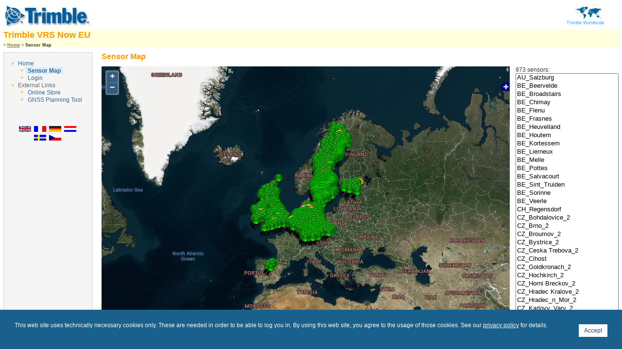

--- FILE ---
content_type: text/html; charset=utf-8
request_url: https://vrsnow.de/Map/SensorMap.aspx?Lang=ga-IE
body_size: 8805
content:


<!DOCTYPE html PUBLIC "-//W3C//DTD XHTML 1.0 Transitional//EN" "http://www.w3.org/TR/xhtml1/DTD/xhtml1-transitional.dtd">

<html xmlns="http://www.w3.org/1999/xhtml">
<head><meta http-equiv="X-UA-Compatible" content="IE=edge" />
	<script type='text/javascript' src='https://ajax.googleapis.com/ajax/libs/jquery/3.4.1/jquery.min.js'></script>
	<script type='text/javascript' src='https://ajax.googleapis.com/ajax/libs/jqueryui/1.12.1/jquery-ui.min.js'></script>
	<script type="text/javascript" src="../Scripts/LayoutHelper.js"></script>

	<link rel="stylesheet" href="https://ajax.googleapis.com/ajax/libs/jqueryui/1.12.1/themes/base/jquery-ui.css" type="text/css" media="all" />
	<link rel="stylesheet" href="PopupWindow.css" type="text/css" />
	<script type="text/javascript" src="SensorMap.js"></script>
	<script type="text/javascript">

        
	    //Event handler for window is resized. 
		$(window).resize(function () {
		    //Page layout should be adjusted dynamically if window is resized. 
		    AdjustContentHeightForSensorMapPage();
		});

		function SetSensorsIntoMap() {
			PreConfigureAjax();

            // Before setting the sensors into map, adjust the size of the map to make use of the full window size.
			AdjustContentHeightForSensorMapPage();

			$.ajax({
				url: "SensorMap.aspx/GetSensorListWithConfiguration",
				data: "{}",
				success: GetSensorListWithConfigurationSucceeded
			});
		}

	</script>
<title>
	Trimble VRS Now EU - Sensor Map
</title>

	<script type="text/javascript">

		function sendTimezoneOffsetToServer() {
			var timezoneOffsetInMinutes = new Date().getTimezoneOffset();
            var url = '/TimezoneOffset.svc/SetBrowserLocalTimezoneOffsetToUtc?offsetInMinutes=' + timezoneOffsetInMinutes;
			fetch(url);
		}

    </script>

	<link href="../Layout.css" rel="stylesheet" type="text/css" /><link rel="icon" type="image/x-icon" href="../images/favicon.ico" /><link rel="shortcut icon" type="image/x-icon" href="../images/favicon.ico" /><style type="text/css">
	.m_NavigationTreeView_0 { text-decoration:none; }
	.m_NavigationTreeView_1 { border-style:none; }
	.m_NavigationTreeView_2 {  }
	.m_NavigationTreeView_3 { border-style:none; }
	.m_NavigationTreeView_4 {  }
	.m_NavigationTreeView_5 { border-style:none; }
	.m_NavigationTreeView_6 {  }
	.m_NavigationTreeView_7 { border-style:none; }
	.m_NavigationTreeView_8 {  }
	.m_NavigationTreeView_9 { border-style:none; }
	.m_NavigationTreeView_10 {  }
	.m_NavigationTreeView_11 { border-style:none; }
	.m_NavigationTreeView_12 {  }

</style></head>
<body id="MasterBodyTag" dir="ltr">
	<form method="post" action="./SensorMap.aspx?Lang=ga-IE" id="form1" style="margin: 0px; height: 100%; width: 100%; display: inline-table;">
<div class="aspNetHidden">
<input type="hidden" name="m_NavigationTreeView_ExpandState" id="m_NavigationTreeView_ExpandState" value="ennenn" />
<input type="hidden" name="m_NavigationTreeView_SelectedNode" id="m_NavigationTreeView_SelectedNode" value="m_NavigationTreeViewt1" />
<input type="hidden" name="__EVENTTARGET" id="__EVENTTARGET" value="" />
<input type="hidden" name="__EVENTARGUMENT" id="__EVENTARGUMENT" value="" />
<input type="hidden" name="m_NavigationTreeView_PopulateLog" id="m_NavigationTreeView_PopulateLog" value="" />
<input type="hidden" name="__VIEWSTATE" id="__VIEWSTATE" value="UP0M7/AtrC87hm3nnsKX5UFItHtg3nFAgchmYNa4ouPLWj4w6vuF9q6FtUnMacIjSyx9o61F7S4S4x+e0GhC6sqenMm7Xuqkk7lc2hsu9Aa/ZMUx/a8HTZG670Pdb+8J6EwBSAKmakcv/eVN0ILH2axXQ9sIWP260ZDDKaQZVLNmPnDvPcFPXGRoOQhnEl83Jf6lGmqaFaUHRMSX/jLkRZGw0z3v/kFMqAT6EsXCQTtg/0U+WBFm27p9f8w9DSUHpoPIjyDocBsU/41WIF5rm0fU2kdnomh/fMhz2anrQuOBqMazMS6r1voKZyrAgULBrxPrIBXlmguAJ1ZfUKd90VGMMuE6F7DvawdcgjiRCpMQVElGMg413WZLnsuz1Mu64fJ6l5jGNcU1g1HHbC7NOgeGn1ZiN9bQ/DE+yhjYihJmCAqQE28gN2sYrDhL+7M+z1oBVZTs/3zWQ7V0PQCuGKdgHUTFx+KEYRRZd8isZKf90mD00a/33YFvdttih4BZrt7lqwDmmyocgJqRC4lpMfTBhS3rJLl2FdroC+eerHEP4VCJozNc/bzuMI6rdasDcTyvsfzWnkijkXXV6uNbR0w2B1vjvRwBEAwz4mEAaYDUN1wnvjEKyk1AFBhyYNxZAdWYKbrMMo3uQCSAv6vnhbNOUBoA1bh7IGvPJ9tUynvatidNvnciOJlDbESQUKX9+zG6aeXNRX6jsys3TLMdnTC5cSoxTdp35GctHxRPbHb42P/4F0R0Mj8zWo7fMG+b9skg3BCSNI4RRKhBgUlpfjakab+o/J8dEcxJpOnIsDWUEpXOCvJEr7Tc4r92hUfcvCNDaWMIa0Y6TVw3ccI9f4rbE+Y9u9VtzZJAgrRzSaMYLzaOSLDKzMWFVa6ClFq35j7nx/FN21JJm5TuABWd/Vr6AR+0b6pR49RT+JziZTucjTv0ifCaqQx3LBDCFINIlcVln2w5bottbDpAsSSYQsV4gi7ROpW8N0QvjHpgyvGezO78IucPXteQmTvDVAPoKvIml9UDY/x/[base64]/eUeNBk5PJRPC6POn56VyvrLpBfUFH0uIzfrrn9vO9ZElszAs3urezl2fgA3tIU1z1Opk37XnTqX4LFljxZW14nzxxnwLaktE/[base64]/AHI5PRQNevQpO/CMXCrdivmwvv7lrrUPZs+3P5pDKSAha7vP5Zc3TDkVcymfBwxdQo4ymPMKBiZxMAcEt0hhJBzBQc/YKexcCfSfQB2H7ngvKZUQEen7lxZGYsGbPPC4KODM2t/yWaMBhic2z2ac9/HGpkGFYSrBbVr2B9Vlpgb/OOJong+nc10lQFMHM8Jj42NqG4ItJZGIIZT5FsCQ31HN/CLiX3Exyvdg2IHlGyI8YMLOTN3kD8Fy8lehWROLrIwOmNvXvawPKt9kmmmxvvrFHeg==" />
</div>

<script type="text/javascript">
//<![CDATA[
var theForm = document.forms['form1'];
if (!theForm) {
    theForm = document.form1;
}
function __doPostBack(eventTarget, eventArgument) {
    if (!theForm.onsubmit || (theForm.onsubmit() != false)) {
        theForm.__EVENTTARGET.value = eventTarget;
        theForm.__EVENTARGUMENT.value = eventArgument;
        theForm.submit();
    }
}
//]]>
</script>


<script src="/WebResource.axd?d=pynGkmcFUV13He1Qd6_TZNnupEVHVTUyUhhmbZenLIC3XJk7L6LS76Y5vgfLgSrogDLePGsAD_7olrVjMZmoQA2&amp;t=638901536248157332" type="text/javascript"></script>


<script src="/WebResource.axd?d=5GcSkSOyaAp9rgkHHDGLy-VTO7eE5wmg2iYF-Ms344ffHme1LjSgACCYsJvZWeFR7lvU3wIDy5ONzvgc9ADGOw2&amp;t=638901536248157332" type="text/javascript"></script>
<script type="text/javascript">
//<![CDATA[

    function TreeView_PopulateNodeDoCallBack(context,param) {
        WebForm_DoCallback(context.data.treeViewID,param,TreeView_ProcessNodeData,context,TreeView_ProcessNodeData,false);
    }
var m_NavigationTreeView_Data = null;//]]>
</script>
<script src="//maps.alk.com/api/1.2/ALKMaps.js" type="text/javascript"></script>
<script src="OpenLayers-2.13.1/OpenLayers.js" type="text/javascript"></script>
<script src="OpenLayers-2.13.1/OpenStreetMap.js" type="text/javascript"></script>
<script src="OpenLayersControl/MarkerIcons.js" type="text/javascript"></script>
<script src="OpenLayersControl/LocalizedJSStrings.aspx.js" type="text/javascript"></script>
<script src="OpenLayersControl/GlobalMapFunctions.js" type="text/javascript"></script>
<script type="text/javascript">
m_MarkerBaseURL = 'OpenLayersControl/img/';

var map;

var currentPopup;

var popupClass = OpenLayers.Class(OpenLayers.Popup.FramedCloud, {
    'autoSize': true,
    'minSize': new OpenLayers.Size(300, 50),
    'maxSize': new OpenLayers.Size(500, 300),
    'size': new OpenLayers.Size(300, 50),
    'keepInMap': true
});

var m_MarkersLayerName = 'Reference stations';

function init(){
    InitMarkerIcons();
    OpenLayers.IMAGE_RELOAD_ATTEMPTS = 3;
var options = {units:'m',transparent:'true',numZoomLevels:20,projection: new OpenLayers.Projection('EPSG:3857'),displayProjection: new OpenLayers.Projection('EPSG:4326'),maxExtent: new OpenLayers.Bounds(-20037508.34,-20037508.34,20037508.34,20037508.34),maxResolution:156543.0339};
 map = new OpenLayers.Map('OpenLayers_Div', options);
map.addControl(new OpenLayers.Control.MousePosition());
map.addControl(new OpenLayers.Control.KeyboardDefaults());
map.addControl(new OpenLayers.Control.LayerSwitcher());
map.addControl(new OpenLayers.Control.ScaleLine( {'geodesic': true} ));
var alkHybrid =new OpenLayers.Layer.XYZ( 'Trimble ALK Maps - Hybrid', 'https://pcmiler.alk.com/apis/rest/v1.0/Service.svc/maptile?region=EU&DATASET=Current&STYLE=Satellite&x=${x}&y=${y}&z=${z}&AuthToken=DCB42140E12F2443A6925992F2B8E433', {sphericalMercator: true, attribution: '&copy Copyright 2026, ALK Technologies Inc., &copy HERE, Imagery &copy Digital Globe'} );
map.addLayer(alkHybrid);
var alkSatellite =new OpenLayers.Layer.XYZ( 'Trimble ALK Maps - Satellite', 'https://pcmiler.alk.com/apis/rest/v1.0/Service.svc/maptile?region=EU&DATASET=Current&STYLE=Satellite&imgOption=Background&x=${x}&y=${y}&z=${z}&AuthToken=DCB42140E12F2443A6925992F2B8E433', {sphericalMercator: true, attribution: '&copy Copyright 2026, ALK Technologies Inc., Imagery &copy Digital Globe'} );
map.addLayer(alkSatellite);
var alkStreets =new OpenLayers.Layer.XYZ( 'Trimble ALK Maps - Streets', 'https://pcmiler.alk.com/apis/rest/v1.0/Service.svc/maptile?region=EU&DATASET=Current&STYLE=default&x=${x}&y=${y}&z=${z}&AuthToken=DCB42140E12F2443A6925992F2B8E433', {sphericalMercator: true, attribution: '&copy Copyright 2026, ALK Technologies Inc., &copy HERE'} );
map.addLayer(alkStreets);


};

</script>

<div class="aspNetHidden">

	<input type="hidden" name="__VIEWSTATEGENERATOR" id="__VIEWSTATEGENERATOR" value="A55105CF" />
	<input type="hidden" name="__EVENTVALIDATION" id="__EVENTVALIDATION" value="Edf3vz5/x0hGu0TJsSogGpQ1HUlPqCi38b95jhOI4poeCE6YjG5x13uPKn3mLZXuo+7C6Dz+2cmZEzHlY2KVBTAQSR8rogyy8EZZjQy2bzbDcla44JNZzzS+oQ91Yw0gO9E07ZAtnvg6XXK03+VS2A==" />
</div>
		<input type="hidden" name="ctl00$m_HiddenFieldPageGuid" id="m_HiddenFieldPageGuid" />
		<input type="hidden" name="ctl00$m_HiddenFieldShowContentOnly" id="m_HiddenFieldShowContentOnly" value="0" />
		
		<div class="divMainContainer">
			<table id="idTableMainContainer" style="width: 100%; height: 100%; padding: 7px;" border="0" cellpadding="0" cellspacing="0">
				<tr id="m_IdTrHeader" valign="top">
	<td>
						<div class="Header">
							<table style="width: 100%; padding-bottom: 5px;" border="0" cellpadding="0"
								cellspacing="0">
								<tr>
									<td>
										<a href="http://www.trimble.com/">
											<img id="Image1" src="../Images/TrimbleLogo.jpg" alt="Trimble" style="border-style:None;" />
										</a>
									</td>
									<td style="text-align: right; padding-right: 30px">
										<a href="http://www.trimble.com/worldwide.aspx" style="color: #33AAFF; font-size: 9px; text-decoration: none;">
											<img id="Image2" src="../Images/World.gif" alt="Trimble Worldwide" style="border-style:None;" />
											<br />
											Trimble Worldwide
										</a>
									</td>
								</tr>
							</table>
							<div class="PageTitle">
								<a href="../" class="PageTitle">
									Trimble VRS Now EU</a>
								<br />
								<div class="SiteMapPath">
									<span id="m_SiteMapPath"><a href="#m_SiteMapPath_SkipLink" style="position:absolute;left:-10000px;top:auto;width:1px;height:1px;overflow:hidden;">Skip Navigation Links</a><span><a title="Root node (never displayed!)" style="color:#5D7B9D;font-weight:bold;"></a></span><span style="color:#5D7B9D;font-weight:bold;"> &gt; </span><span><a href="/" style="color:#7C6F57;font-weight:bold;">Home</a></span><span style="color:#5D7B9D;font-weight:bold;"> &gt; </span><span style="color:#333333;font-weight:bold;">Sensor Map</span><a id="m_SiteMapPath_SkipLink"></a></span>
									&nbsp;
								</div>
							</div>
						</div>
					</td>
</tr>

				<tr valign="top" style="height: 100%">
					<td style="width: 100%; height: 100%;">
						<table border="0" cellpadding="0" cellspacing="0" style="width: 100%; height: 100%;">
							<tr>
								<td id="m_TdNavigationTreeView" style="vertical-align: top; width: 1%; padding: 0px; margin: 0px;">
									<div class="Menu">
										<table>
											<tr><td>
										<a href="#m_NavigationTreeView_SkipLink" style="position:absolute;left:-10000px;top:auto;width:1px;height:1px;overflow:hidden;">Skip Navigation Links.</a><div id="m_NavigationTreeView">
	<table cellpadding="0" cellspacing="0" style="border-width:0;">
		<tr>
			<td><a id="m_NavigationTreeViewn0" href="javascript:TreeView_ToggleNode(m_NavigationTreeView_Data,0,document.getElementById(&#39;m_NavigationTreeViewn0&#39;),&#39; &#39;,document.getElementById(&#39;m_NavigationTreeViewn0Nodes&#39;))"><img src="../Images/NavArrowDown.gif" alt="Collapse Home" title="Collapse Home" style="border-width:0;" /></a></td><td class="TreeNode m_NavigationTreeView_2 TreeRootNode m_NavigationTreeView_4" onmouseover="TreeView_HoverNode(m_NavigationTreeView_Data, this)" onmouseout="TreeView_UnhoverNode(this)" style="white-space:nowrap;"><a class="m_NavigationTreeView_0 TreeNode m_NavigationTreeView_1 TreeRootNode m_NavigationTreeView_3" href="/" id="m_NavigationTreeViewt0" style="border-style:none;font-size:1em;">Home</a></td>
		</tr>
	</table><div id="m_NavigationTreeViewn0Nodes" style="display:block;">
		<table cellpadding="0" cellspacing="0" style="border-width:0;">
			<tr>
				<td><div style="width:20px;height:1px"></div></td><td><img src="../Images/NavArrowRight.gif" alt="" /></td><td class="TreeNode m_NavigationTreeView_2 TreeLeafNode m_NavigationTreeView_8 TreeSelectedNode m_NavigationTreeView_10" onmouseover="TreeView_HoverNode(m_NavigationTreeView_Data, this)" onmouseout="TreeView_UnhoverNode(this)" style="white-space:nowrap;"><a class="m_NavigationTreeView_0 TreeNode m_NavigationTreeView_1 TreeLeafNode m_NavigationTreeView_7 TreeSelectedNode m_NavigationTreeView_9" href="/Map/SensorMap.aspx" id="m_NavigationTreeViewt1" style="border-style:none;font-size:1em;">Sensor Map</a></td>
			</tr>
		</table><table cellpadding="0" cellspacing="0" style="border-width:0;">
			<tr>
				<td><div style="width:20px;height:1px"></div></td><td><img src="../Images/NavArrowRight.gif" alt="" /></td><td class="TreeNode m_NavigationTreeView_2 TreeLeafNode m_NavigationTreeView_8" onmouseover="TreeView_HoverNode(m_NavigationTreeView_Data, this)" onmouseout="TreeView_UnhoverNode(this)" style="white-space:nowrap;"><a class="m_NavigationTreeView_0 TreeNode m_NavigationTreeView_1 TreeLeafNode m_NavigationTreeView_7" href="/Login.aspx" id="m_NavigationTreeViewt2" style="border-style:none;font-size:1em;">Login</a></td>
			</tr>
		</table>
	</div><table cellpadding="0" cellspacing="0" style="border-width:0;">
		<tr>
			<td><a id="m_NavigationTreeViewn3" href="javascript:TreeView_ToggleNode(m_NavigationTreeView_Data,3,document.getElementById(&#39;m_NavigationTreeViewn3&#39;),&#39; &#39;,document.getElementById(&#39;m_NavigationTreeViewn3Nodes&#39;))"><img src="../Images/NavArrowDown.gif" alt="Collapse External Links" title="Collapse External Links" style="border-width:0;" /></a></td><td class="TreeNode m_NavigationTreeView_2 TreeRootNode m_NavigationTreeView_4" style="white-space:nowrap;"><span class="m_NavigationTreeView_0 TreeNode m_NavigationTreeView_1 TreeRootNode m_NavigationTreeView_3" id="m_NavigationTreeViewt3" style="border-style:none;font-size:1em;">External Links</span></td>
		</tr>
	</table><div id="m_NavigationTreeViewn3Nodes" style="display:block;">
		<table cellpadding="0" cellspacing="0" style="border-width:0;">
			<tr>
				<td><div style="width:20px;height:1px"></div></td><td><img src="../Images/NavArrowRight.gif" alt="" /></td><td class="TreeNode m_NavigationTreeView_2 TreeLeafNode m_NavigationTreeView_8" onmouseover="TreeView_HoverNode(m_NavigationTreeView_Data, this)" onmouseout="TreeView_UnhoverNode(this)" style="white-space:nowrap;"><a class="m_NavigationTreeView_0 TreeNode m_NavigationTreeView_1 TreeLeafNode m_NavigationTreeView_7" href="https://tpsstore.trimble.com/" id="m_NavigationTreeViewt4" style="border-style:none;font-size:1em;">Online Store</a></td>
			</tr>
		</table><table cellpadding="0" cellspacing="0" style="border-width:0;">
			<tr>
				<td><div style="width:20px;height:1px"></div></td><td><img src="../Images/NavArrowRight.gif" alt="" /></td><td class="TreeNode m_NavigationTreeView_2 TreeLeafNode m_NavigationTreeView_8" onmouseover="TreeView_HoverNode(m_NavigationTreeView_Data, this)" onmouseout="TreeView_UnhoverNode(this)" style="white-space:nowrap;"><a class="m_NavigationTreeView_0 TreeNode m_NavigationTreeView_1 TreeLeafNode m_NavigationTreeView_7" href="http://www.gnssplanning.com/#/maps" id="m_NavigationTreeViewt5" style="border-style:none;font-size:1em;">GNSS Planning Tool</a></td>
			</tr>
		</table>
	</div>
</div><a id="m_NavigationTreeView_SkipLink"></a>

											    </td></tr>
											<tr><td>
										
										<br />
										
										<br />
										<br />
										<div id="m_PnlFlags" class="FlagIcons">
	
											
										<a href="/Map/SensorMap.aspx?Lang=en-GB"><img title="English" src="../Images/FlagUK.gif" style="border-style:None;" /></a> <a href="/Map/SensorMap.aspx?Lang=fr-BE"><img title="Français" src="../Images/FlagFrance.gif" style="border-style:None;" /></a> <a href="/Map/SensorMap.aspx?Lang=de-DE"><img title="Deutsch" src="../Images/FlagGermany.gif" style="border-style:None;" /></a> <a href="/Map/SensorMap.aspx?Lang=nl-NL"><img title="Nederlands" src="../Images/FlagNetherlands.gif" style="border-style:None;" /></a> <span style="white-space:nowrap;"><a href="/Map/SensorMap.aspx?Lang=sv-SV"><img title="Svenska" src="../Images/FlagSweden.gif" style="border-style:None;" /></a> <a href="/Map/SensorMap.aspx?Lang=cs-CS"><img title="čeština" src="../Images/FlagCzechRepublic.gif" style="border-style:None;" /></a> </span>
</div>

											    </td></tr>

										</table>
									</div>
								</td>

								<td class="Content" valign="top" style="height: 100%;">
									<h1 id="m_H1PageName">
										<span id="m_LabelPageName">Sensor Map</span>
									</h1>

									
									

									
	<table style="width: 100%; height: 100%" cellpadding="0" cellspacing="0"  id="tblContentTable">
		<tr>
			<td style="width: 79%; height: 100%;" valign="top">
				
<script type="text/javascript">
    function registerForLayerChangeEvent() {
        map.events.register("changebaselayer", null, baseLayerchanged)
    }

    function baseLayerchanged() {
        PreConfigureAjax();

        
        $.ajax({
            
            url: "/Map/SensorMap.aspx/StoreSelectedBaseLayerInSession",
            data: "{baseLayerId: '" + map.baseLayer.id + "' }"
            
        });
    }

</script>
<div id="OpenLayers_Div_Container" style="width:100%;height:100%">
    <div id="OpenLayers_Div" style="width:100%;height:100%">
    </div>
</div>


			</td>
			<td style="width: 10px; min-width: 10px;">&nbsp;
			</td>

			<td style="height:79%; width: 20%; min-width: 20ex;" valign="top">
				<div style="width: 100%;">
					<span id="NumSensors">0</span>
					<span id="ContentPlaceHolder1_label">sensors:</span>
				</div>
				<div style="overflow-y: auto; height: 100%;width: 100%;" id="m_DivListBoxSensors">
					<select id="m_ListBoxSensors" size="2" style="height: 95%; width: 100%" onchange="OpenPopupWindow(this.value);">
					</select>
				</div>

			</td>
		</tr>
	</table>
	<script type="text/javascript">
		m_MarkerListBoxID = "m_ListBoxSensors";  // ID of the select tag of the listbox
	</script>

								</td>
							</tr>
						</table>
					</td>
				</tr>

				<tr id="m_IdTrFooter" style="z-index: 9;">
	<td>
						<div id="m_DivFooter" class="Footer"><a href="http://www.trimble.com/corporate/contacts.aspx">Contact</a><a href="http://www.trimble.com/legal.aspx">Legal</a><a href="../PrivacyPolicy.aspx">Privacy Policy</a><a href="http://www.trimble.com/copyrights.aspx">&copy; Copyright 2026, Trimble Inc.</a></div>
					</td>
</tr>

			</table>
		</div>

        <div id="footer-cookie">
			<span id="m_CookieBannerText">This web site uses technically necessary cookies only. These are needed in order to be able to log you in. By using this web site, you agree to the usage of those cookies. See our <a href="/PrivacyPolicy.aspx" target="_blank">privacy policy</a> for details.</span>
            <span id="accept">
                <a href="#">Accept</a>
            </span>
        </div>

    
<script type="text/javascript">
//<![CDATA[
var m_NavigationTreeView_ImageArray =  new Array('', '', '', '../Images/NavArrowRight.gif', '../Images/NavArrowDown.gif', '../Images/NavArrowDown.gif');
//]]>
</script>


<script type="text/javascript">
//<![CDATA[
SetSensorsIntoMap();sendTimezoneOffsetToServer();document.getElementById('m_HiddenFieldPageGuid').value = 'de255ced-778b-44b3-be60-0f1a0d3f6531';
WebForm_InitCallback();var m_NavigationTreeView_Data = new Object();
m_NavigationTreeView_Data.images = m_NavigationTreeView_ImageArray;
m_NavigationTreeView_Data.collapseToolTip = "Collapse {0}";
m_NavigationTreeView_Data.expandToolTip = "Expand {0}";
m_NavigationTreeView_Data.expandState = theForm.elements['m_NavigationTreeView_ExpandState'];
m_NavigationTreeView_Data.selectedNodeID = theForm.elements['m_NavigationTreeView_SelectedNode'];
m_NavigationTreeView_Data.hoverClass = 'm_NavigationTreeView_12 TreeHoverNode';
m_NavigationTreeView_Data.hoverHyperLinkClass = 'm_NavigationTreeView_11 TreeHoverNode';
(function() {
  for (var i=0;i<6;i++) {
  var preLoad = new Image();
  if (m_NavigationTreeView_ImageArray[i].length > 0)
    preLoad.src = m_NavigationTreeView_ImageArray[i];
  }
})();
m_NavigationTreeView_Data.lastIndex = 6;
m_NavigationTreeView_Data.populateLog = theForm.elements['m_NavigationTreeView_PopulateLog'];
m_NavigationTreeView_Data.treeViewID = 'ctl00$m_NavigationTreeView';
m_NavigationTreeView_Data.name = 'm_NavigationTreeView_Data';
init();registerForLayerChangeEvent();//]]>
</script>
</form>

	
    <script type="text/javascript">
        var footerCookie = document.querySelector("#footer-cookie");
        var footerCookieAccept = document.querySelector("#accept");

		
		if (document.cookie.indexOf("CookieBanner=") != -1) {
            footerCookie.style.display = "none";
        }

		footerCookieAccept.onclick = function () {
			
			var cookieDate = new Date();
            cookieDate.setTime(new Date().getTime() + 365 * 24 * 60 * 60 * 1000);
            document.cookie = "CookieBanner=accepted; SameSite=Strict; Path=/; Expires=" + cookieDate.toUTCString();

			
			footerCookie.style.display = "none";
        };

    </script>

</body>
</html>
<!-- VFRA-CAS01 --!>

--- FILE ---
content_type: text/css
request_url: https://vrsnow.de/Map/PopupWindow.css
body_size: 339
content:
/********************** Popup windows in Sensor map ******************************/
/*  (overrides of jquery-ui.css)  */
#popupWindowTabs
{
    background: transparent;
    border: none;
}
        
#popupWindowTabs .ui-widget-header
{
    background: transparent;
    border: none;
    border-bottom: 1px solid #c0c0c0;
    border-radius: 0px;
    -moz-border-radius: 0px;
    -webkit-border-radius: 0px;
    line-height: 1;
}
        
#popupWindowTabs .ui-state-default
{
    background: transparent;
    border: none;
}
        
#popupWindowTabs .ui-state-active
{
    background: transparent no-repeat bottom center;
    border: none;
}
        
#popupWindowTabs .ui-state-default a
{
    color: #c0c0c0;
}
        
#popupWindowTabs .ui-state-active a
{
    color: #459E00;
}

.popupWindowTable
{
    font-family: Sans-Serif; 
    font-size: 10pt;
    white-space:nowrap;
    
    
}

.span
{
     white-space:nowrap;
}
 



--- FILE ---
content_type: text/css
request_url: https://vrsnow.de/Layout.css
body_size: 3495
content:
html {
    height:100%;
    width:100%;
    margin: 0px;
}


body
{
    margin: 0px;
    padding: 0px;
    background-color: White;
    color: #333333;
    font-family: /* Tahoma, */ Arial, Helvetica, sans-serif;
    font-size: 9pt;
    display:table;
    height:100%;
    width:100%;
}

div.divMainContainer {
    margin: 0px; 
    
    height: 100%; 
    width: 100%;
}

a:link
{
	color: #005566;
}

a:visited
{
	color: #005566;
}

a:hover
{
	color: #2277aa;
}

a:active
{
	color: #005566;
}


/********************** Tooltips ******************************/
.Help  /* Help icon ("?") on which tooltips appear */
{
    padding: 1px 3px 1px 3px;
    border-style: dotted;
    border-width: 1px;
    cursor: help;
}

.Tooltip
{
    position: relative;
}

.Tooltip span
{
    display: none;
    font-size: smaller;
    color: #000066;
    text-decoration: none;
}

.Tooltip:hover
{
    background-color: #99CCFF;
}

.Tooltip:hover span      /* Note: This doesn't work with IE 6 */
{
    display: block;
    position: absolute;
    text-align: left;
    width: 300px;
    top: 30px;
    left: 30px;
    background: #e6ecff;
    border: 1px solid #003399;
    padding: 3px;
    text-decoration: none;
    opacity: .8;
}
/********************** Tooltips ******************************/

/********************** Header ******************************/
a:link.PageTitle
{
	color: #ff9900;
	text-decoration: none;
}

a:visited.PageTitle
{
	color: #ff9900;
	text-decoration: none;
}

a:hover.PageTitle
{
	color: #ff9900;
	text-decoration: underline;
}

a:active.PageTitle
{
	color: #ff9900;
}


.Header
{
    /* border-width: 1px;
    border-bottom-style: solid; */
    /* padding-top: 10px; */
    text-align: left;
    width: 100%;
    vertical-align: middle;
}

div.PageTitle
{
    background-color: #FFFFDD;
    color: #FF9900;
    font-size: 18px;
    font-weight: bold;
    /* padding: 0px; */
    /* padding-left: 5px;
    margin-left: -5px; */
    margin-bottom: 10px;
    text-decoration: none;
    /* width: 779px; */
}

div.SiteMapPath
{
    padding-top: 5px;
    font-size: 9px;
}
/********************** Header ******************************/

/********************** Cookie Banner ******************************/

#footer-cookie,
#footer-cookie * {
    box-sizing: border-box;
    z-index: 9999;
}

#footer-cookie {
    position: fixed;
    bottom: 0px;
    left: 0px;
    width: 100%;
    height: auto;
    padding: 25px 30px 25px 30px;
    background: #19618c;
    color: #fff;
}

    #footer-cookie a {
        color: #fff;
    }

    #footer-cookie #description {
        float: left;
    }

    #footer-cookie #accept {
        float: right;
        background-color: #FFFBFF;
        border-color: #CCCCCC;
        border: 1px solid #fff;
        padding: 5px 10px;
        margin-top: 5px;
        margin-left: 5px;
    }

        #footer-cookie #accept a {
            color: #284775;
            text-decoration: none;
        }

/********************** Cookie Banner ******************************/

/********************** Navigation Tree ******************************/
.Menu
{
    border-style: solid;
    border-width: 1px;
    border-color: #CBCED4;
    background-color: #F5F5F5;
    padding: 11px;
    left: 20px;
    color: #666666;
    margin-right: 3ex;
    overflow-y: auto;
    overflow-x: hidden;
}

a.TreeNode
{
	color: #336699;
	text-decoration: none;
}

a:visited.TreeNode
{
	color: #336699;
}

.TreeNode
{
    padding-top: 1px;
    padding-bottom: 0px;
    padding-left: 0px;
    padding-right: 0px;
    margin-left: 5px;
    margin-right: 5px;
}

.TreeRootNode
{
}

.TreeParentNode
{
/*	color: #336699; */
    font-weight: bolder;
}

.TreeLeafNode
{
}

.TreeSelectedNode
{
    font-weight: bold;
    background-color: #DDEEFF;
}

.TreeHoverNode
{
    background-color: #DDEEFF;
    /*text-decoration: none;*/
}

.MenuUserName
{
    font-size: 7pt;
}

.FlagIcons
{
    text-align: center;
    /* These values would probably have to be adjusted if custom flag icons
       with a different size than the default are used: */
    word-spacing: 3px;
    line-height: 1.5;
}
/********************** Navigation Tree ******************************/


.Content
{
    vertical-align: top;
}

h1      /* Page Title in Content area */
{
/*
    font-family: 'Arial Rounded MT Bold', Arial, Helvetica, sans-serif;
    font-size: x-large;
*/
    color: #FF9900;
    font-size: 16px;
    font-weight: bold;
    margin-top: 0px;
}

.Footer
{
    /* width: 750px; */
    font-size: 8pt;
    text-align: center;
    word-spacing: 2px;
    padding-top: 30px;
    font-weight: bold;
    text-transform: uppercase;
    /*position: relative;*/
    width: 100%;
    left: 0px;
    clear: both;
    z-index:9;
}

div.Footer a
{
	padding-right: 10px;
	color: #2277aa;
	text-decoration: none;
}

div.Footer a:visited
{
/*	color: #005588; */
	color: #2277aa;
}

div.Footer a:hover
{
	color: #2277aa;
	text-decoration: underline;
}

/********************** Tables & Forms ******************************/
.Table
{
    font-family: Verdana, Arial, Helvetica, sans-serif;
    border: 1px solid #CCCC99;
    background-color: #F5F5F5; /* #EFF3FB; */ /* #F7F7DE; */
    border-collapse: collapse;
}

.TablePadding td
{
    padding: 3px;
}

.TableHeader, .TableHeader td, .TableHeader th
{
    color: White;
    background-color: #104676; /* #6B696B; */
    font-weight: bold;
    text-align: center;
/*    padding-top: 3px;
    padding-bottom: 3px;*/
    padding: 5px;
}

.OuterTable
{
/*    font-family: Verdana, Arial, Helvetica, sans-serif;
    background-color: #F5F5F5; /* #EFF3FB; */ /* #F7F7DE; */
/*    border-collapse: collapse;*/
    border: 0px none;
    cursor: default;  /* Prevent the edit cursor from appearing over text although text cannot be selected in the Infragistics grid */
}

.InnerTableHeaderAndCell
{
    border: 1px solid #CCCC99;
}

.InnerTableHeader
{
    color: White;
    background-color: #104676; /* #6B696B; */
    text-align: center;
    padding: 5px;
    cursor: pointer;
}

.InnerTableHeaderDisabledSorting
{
    cursor: default;  /* For column headers where sorting is disabled, don't show the pointer (hand) cursor, but the default cursor */
}

.InnerTableCell
{
    padding: 3px;
}

.InnerTableActionCell /* Cells in the Action column; prevent icons from being wrapped */
{
    white-space: nowrap;
}

.InnerTableActionCell img  /* img tags in the Action column */
{
    /* Don't show a border for hyperlink images */
    border-style: none;
}

.InnerTableActionCell input  /* input tags in the Action column */
{
    /* Show the hand cursor for ImageButtons (icons) instead of the default cursor */
    cursor: pointer;
}

.DisabledImageButton /* Disabled image buttons in the Action column; show as kind of "greyed-out" */
{
    opacity: 0.3;                   /* CSS 3 property; works with Firefox > 1.5 */
    filter: alpha(opacity=30);      /* Workaround for IE < 8, does the same as opacity */
}

.InnerTableSelectedRow
{
    border-style: inset;
    border-width: 5px;
    background-color: #FFEFBB;
}

.InnerTableFirstColumnCell
{
    text-align: center;
}

.WizardButton
{
    font-family: Verdana, Arial, Helvetica, sans-serif;
    color: #284775;
    background-color: #FFFBFF;
    border-color: #CCCCCC;
    border-style: solid;
    border-width: 1px;
}

/* All textboxes with a validator control next to it cannot be 100% wide because
   if the validator (*) is shown, it would be wrapped in the next line. So make
   textboxes (input tags) and also drop-down lists (select tags) a bit smaller. */
.TextBoxesWithValidator input[type=text]  /* Note: [type=text] is not supported by IE 6 */
{
    width: 92%;
}
.TextBoxesWithValidator select
{
    width: 94%;
}

.TooManyItemsWarning
{
    font-weight: bold;
    font-style: italic;
    color: #C14E00;  /* dark orange */
    margin-bottom: 10px;
}

/********************** Tables & Forms ******************************/

.Error
{
    color: #FF0000;
    font-weight: bold;
}

.Success
{
    color: green;
    font-weight: bold;
}


/********************** Status Messages ******************************/
.StatusMessageInfo
{
    background-color: #9FCF9F;
}

.StatusMessageWarning
{
    background-color: #FFEF9F;
}

.StatusMessageAlert
{
    background-color: #FF9F9F;
}

/********************** Reference Data Shop ******************************/
.OrderStateProcessing
{
    background-color: Yellow;
}

.OrderStateFinished
{
    background-color: Lime;
}

.OrderStateFailed
{
    background-color: Red;
}

.OrderTotalValuesLine
{
    font-weight: bold;
}

/*******************************************************************************
 * Order view page
 *******************************************************************************/

/* Appearance of the "VRS" string in table in order view, to signal the user
   that the coordinates show up when he moves the mouse cursor over the string */
.VrsCoordinate {
	border-bottom-style: dotted;
	border-bottom-width: thin;
	border-bottom-color: black;
	cursor: help;
	color: blue;
}

.Note
{
    font-size: smaller;
}

/********************** Progressbar Background ******************************/
.ProgressBarBackGroundColor
{
    background-color: Gray;
}

.ProgressBarForeGroundColor
{
    background-color: Yellow;
}

/********************** Order Item Details ******************************/
.EpochsMissingColor
{
    background-color: Red;
}

.GenerationResultFailed
{
    color: Red;
}

.GenerationResultPassed
{
    color: Green;
}

.GenerationResultIdle
{
    color: Orange;
}


/********************** Calendar ******************************/
.CalendarFrame
{
    background-color: #104676;
    color: White;
}

.CalendarContent
{
    background-color: #F5F5F5;
    color: Black;
    font-family: Verdana, Arial, Helvetica, sans-serif;
}

/********************** Subscriptions ******************************/
.SubscriptionInTheFuture
{
    background-color: #FFEF9F;  /* yellow */
}

.SubscriptionWithUnapprovedFollowup
{
    background-color: #FFEF9F;  /* yellow */
}

.SubscriptionWithHighAmount
{
    background-color: Red;
}

/********************** Logins ******************************/
.PrimaryLogin
{
   background-color: #FFEF9F;  /* yellow */
}

.LockedLogin
{
   background-color: #FF9F9F;  /* red */
}

/********************** Highlight ***************************/
.Highlight
{
    background-color: #FFFF5B; /* bright yellow */
}

--- FILE ---
content_type: application/javascript
request_url: https://vrsnow.de/Scripts/LayoutHelper.js
body_size: 1268
content:
/**
 * @LayoutHelper.js
 *
 * Helper functions for adjusting page layout dynamically.
 */



/**
 * Checks whether the content only or the whole page should be showed. 
 * If ShowContentOnly == true, NavigationTreeview (Menu), Header (Logo etc.), Footer, m_LabelPageName (Page Title) will not be rendered.
 * (The m_HiddenFieldShowContentOnly hidden field is setted on Page_Load event.)
 *
 * @return {bool}
 */
function IsShowContentOnly()
{
    var showContentOnly = document.getElementById('m_HiddenFieldShowContentOnly').value;
    return showContentOnly == "1";
}

/**
 * Gets the totally height of head and foot of the page, including the spaces/padding to top/bottom of the page. 
 *
 * @return {Number}
 */
function GetHeadFootHeight() {
    var height = 0;

    var paddingMain = parseFloat($("#idTableMainContainer").css("paddingTop")) + parseFloat($("#idTableMainContainer").css("paddingBottom"));

    if (IsShowContentOnly()) {
        //Only content will be displayed. Header and footer are not rendered. Get the padding from the css. 
        //idTableMainContainer html element includes all header, content, menu, footer.

        height = paddingMain;
    }
    else {
        //All page elements are visible. (Also the menu, head and foot will be displayed.) In this case idTableMainContainer->padding is not enough. 
        //Calculate the totally height of the header + footer. (head/foot margins + head/foot heights)
        height = $("#m_IdTrFooter").height() + $("#m_IdTrHeader").height() + (paddingMain);
    }

    return height;
}


/**
 * Adjusts treeview menu height dynamically. 
 * @param {Number} winHeight - Window/Viewport height. Height of the only the visible area of the page, not including the scrollable area.
 * @param {Number} headFootHeight - Totally height of head and foot of the page, including the spaces/padding to top/bottom of the page. 
 */
function AdjustMenu(winHeight, headFootHeight) {
    //Vertical space between Menu ctrl top (m_NavigationTreeView) to td
    var paddingMenu = $("#m_NavigationTreeView").offset().top - $(".Menu").offset().top;

    //Set the menu container height
    $("#m_TdNavigationTreeView").height(winHeight - headFootHeight);
    $(".Menu").height(winHeight - headFootHeight - paddingMenu * 2); //padding td Menu
}



/**
 * Adjusts content height dynamically for sensor map page. 
 */
function AdjustContentHeightForSensorMapPage() {
    //window viewport height, except scollable invisible area
    var winHeight = $(window).height();

    //head/food height including spaces to top/bottom
    var headFootHeight = GetHeadFootHeight();

    if (!IsShowContentOnly()) {
        //Menu is visible, adjust the menu height to content height
        AdjustMenu(winHeight, headFootHeight);
    }

    var paddingMain = parseFloat($("#idTableMainContainer").css("paddingTop")) + parseFloat($("#idTableMainContainer").css("paddingBottom"));
    $(".divMainContainer").height(winHeight - paddingMain);
}


/**
 * Adjusts content height dynamically for sensor IScopeLive page. 
 */
function AdjustContentHeightForIScopeLiveMap() {
    //window viewport height, except scollable invisible area
    var winHeight = $(window).height();

    //head/food height including spaces to top/bottom
    var headFootHeight = GetHeadFootHeight();

    AdjustMenu(winHeight, headFootHeight);
}


--- FILE ---
content_type: application/javascript
request_url: https://vrsnow.de/Map/OpenLayersControl/GlobalMapFunctions.js
body_size: 5666
content:
// Layer name of the markers. Every page has to declare AND set this variable.
//var m_MarkersLayerName = null;

// The Select control used to select/unselect a feature (marker).
var m_SelectControl;
// The selected feature (marker).
var m_SelectedFeature;

// ID attribute of the <select> tag which contains the list elements associated with the markers.
// This ID must be set in each web page using these functions.
var m_MarkerListBoxID;

// Flag specifying if the listbox selection can be toggled on/off (-> true) or can only be switched on (-> false).
var m_IsMarkerSelectionToggledInListBox = false;

// Flag specifying if only one entry in the listbox can be selected (-> true) or if multiple entries can be selected (-> false).
var m_IsMarkerSelectedExclusively = true;

// Flag specifying if the selection of the item in the listbox should be suppressed when clicking on a marker.
var m_SuppressListBoxSelection = false;

// Function which will be called in onPopupFeatureSelect() to get the HTML content of a marker popup window.
// The function itself can be defined in the page; the m_GetPopupContentFunction has to be set to that function.
var m_GetPopupContentFunction;

// Flag specifying if the content of the marker popup window contains tabs or not. Has to be set in the
// SetupPopupWindow() function in the page, if required.
var m_HasPopupContentTabs = false;

// size of the popup content. This will only be set for popups in the Sensor map. All other popups use the Autosize options
var m_PopupSize = null;


// Pre-configure all later $.ajax() calls so that we don't have to specify these parameters in every call.
function PreConfigureAjax() {
    $.ajaxSetup({
        type: "POST",
        contentType: "application/json; charset=utf-8",
        dataType: "json",
        data: "{}",
        error: AjaxFailed
    });
}


// Function called when AJAX call fails. Shows the error to the user.
function AjaxFailed(result) {
    alert(m_StrErrorGettingDataFromServer + "\n\n[" + result.status + "] " + result.statusText);
}


// Automatically zooms the map and sets its center point so that all markers are visible.
function AutoCenterAndZoomMap() {
    var markersLayer = map.getLayer(m_MarkersLayerName);
    if (markersLayer == null)
        return;

    var bounds = markersLayer.getDataExtent();
    map.zoomToExtent(bounds);
}

//Zooms the map to the given min and max point
function ZoomMapToBounds(maxLat, maxLong, minLat, minLong) {
    // given lat long values are in WGS84. Transformation into Spherical Mercator Projection is required
    var lonLatMax = new OpenLayers.LonLat(maxLong, maxLat).transform(
                    new OpenLayers.Projection("EPSG:4326"), // transform from WGS 1984
                    map.getProjectionObject());             // to Spherical Mercator Projection

    var lonLatMin = new OpenLayers.LonLat(minLong, minLat).transform(
                    new OpenLayers.Projection("EPSG:4326"), // transform from WGS 1984
                    map.getProjectionObject());             // to Spherical Mercator Projection
    
    var bounds = new OpenLayers.Bounds(lonLatMin.lon, lonLatMin.lat, lonLatMax.lon, lonLatMax.lat);
    map.zoomToExtent(bounds);
}


// Adds a marker (OpenLayers.Feature.Vector) to the map.
// Returns the feature instance.
function AddMarkerToMap(markerid, lon, lat, iconStyle, toolTip, layerName) {

    if (layerName == null) {
        if (m_MarkersLayerName == null)
            alert("m_MarkersLayerName is not defined in the page!");
        else
            layerName = m_MarkersLayerName;
    }

    var markersLayer = map.getLayer(layerName);
    if (markersLayer == 'null' || markersLayer == null || markersLayer == undefined || markersLayer == '') {

        markersLayer = new OpenLayers.Layer.Vector(
            layerName,
            {
                rendererOptions: { yOrdering: true }  // Order the markers by latitude, i.e. the "lower" markers are drawn on top of the "higher" markers
            }
        );
        markersLayer.id = layerName;
        map.addLayer(markersLayer);

        // Add the Select control which allows the user to click on the marker and open a popup window.
        m_SelectControl = new OpenLayers.Control.SelectFeature(markersLayer,
        {
            onSelect: onPopupFeatureSelect,
            onUnselect: onPopupFeatureUnselect
        });
        map.addControl(m_SelectControl);
        m_SelectControl.activate();

    }

    var lonLat = new OpenLayers.LonLat(lon, lat).transform(
                    new OpenLayers.Projection("EPSG:4326"), // transform from WGS 1984
                    map.getProjectionObject()               // to Spherical Mercator Projection
                );
    var point = new OpenLayers.Geometry.Point(lonLat.lon, lonLat.lat);

    // Clone the icon style. Otherwise all instances would have the same tooltip.
    iconStyle = GetClonedMarkerIconStyle(iconStyle);
    iconStyle.cursor = "pointer";
    // Set tooltip text. Use the marker ID if no extra tooltip text was provided.
    if (toolTip == null)
        iconStyle.graphicTitle = markerid;
    else
        iconStyle.graphicTitle = toolTip;

    var vector = new OpenLayers.Feature.Vector(point, null, iconStyle);

    vector.id = markerid;
    markersLayer.addFeatures(vector);

    return vector;
}


// Adds all station markers in the given list to the map.
// stationMarkerList is an array of StationMarkerInfo objects.
function AddStationsToMap(stationMarkerList) {

    $.each(stationMarkerList, function (idx, stationMarkerInfo) {
        var vector = AddMarkerToMap(stationMarkerInfo.ID, stationMarkerInfo.Longitude, stationMarkerInfo.Latitude,
                    m_IconStyleStationOK, "(" + stationMarkerInfo.ID + ")" + " " + stationMarkerInfo.StationName);

        // Save the StationMarkerInfo instance in the vector marker so that the popup window can use its values.
        vector.stationMarkerInfo = stationMarkerInfo;

        // Associate the ID of the listbox element with the vector marker, so that it can be selected
        // if the user clicks on the marker.
        vector.associatedListBoxElementID = stationMarkerInfo.StationCode;
    });
}


function onPopupClose(evt) {
    m_SelectControl.unselect(m_SelectedFeature);
}


function onPopupFeatureSelect(feature) {
    m_SelectedFeature = feature;

    if (m_GetPopupContentFunction == null)
        alert("m_GetPopupContentFunction not set by page!");

    // Call the function defined in m_GetPopupContentFunction (set by each page)
    // to get the HTML content of the popup window for the feature.
    var popupContent = m_GetPopupContentFunction(feature);

    // If a SetupPopupWindow function is defined in the page, call it. Some flags can be set there
    // to modify the behaviour of the popup window.
    if (typeof (SetupPopupWindow) !== "undefined")
        SetupPopupWindow();

    // Select the item corresponding to the clicked marker in the listbox.
    if (!m_SuppressListBoxSelection)
        SelectMarkerInListBox(feature.associatedListBoxElementID);

    // Create the popup and add it to the map.
    var popup = new OpenLayers.Popup.FramedCloud(
        "Popup_" + feature.id,                          // id (String)
        feature.geometry.getBounds().getCenterLonLat(), // lonlat (OpenLayers.LonLat)
        m_PopupSize,                                    // contentSize (OpenLayers.Size)
        popupContent,                                   // contentHtml (String)
        null,                                           // anchor (Object with size and offset properties)
        true,                                           // closeBox (Boolean)
        onPopupClose);                                  // closeBoxCallback (Function)

    popup.panMapIfOutOfView = true;

    //set the autoSize falg to true, if no popup size is set
    if (m_PopupSize == null) {
        popup.autoSize = true;
    }
    else {
        popup.autoSize = false; 
    }
    feature.popup = popup;  // Associate popup with feature so we can access the popup in the onPopupFeatureUnselect() function
    map.addPopup(popup);

    if (m_HasPopupContentTabs) {
        // After the popup window has been added to the DOM and uses tabs, make real tabs out of the HTML code.
        $("#popupWindowTabs").tabs();
    }
}



function onPopupFeatureUnselect(feature) {
    map.removePopup(feature.popup);
    feature.popup.destroy();
    feature.popup = null;
}


function GetPopupContentForRDSStationMarker(feature) {
    
    var stationMarkerInfo = feature.stationMarkerInfo;

    var popupContent =
        "<table class=\"popupWindowTable\">" +
        "   <tbody><tr>" +
        "       <td><b>" + m_StrRefDataShop_StationName + "</b></td><td><b>" + stationMarkerInfo.StationName + "</b></td>" +
        "   </tr><tr>" +
        "       <td>" + m_StrRefDataShop_StationCode + "</td><td>" + stationMarkerInfo.StationCode + "</td>" +
        "   </tr><tr>" +
        "       <td>" + m_StrRefDataShop_Latitude + "</td><td>" + GetDegMinSec(stationMarkerInfo.Latitude, true) + "</td>" +
        "   </tr><tr>" +
        "       <td>" + m_StrRefDataShop_Longitude + "</td><td>" + GetDegMinSec(stationMarkerInfo.Longitude, false) + "</td>" +
        "   </tr><tr>" +
        "       <td>" + m_StrRefDataShop_Elevation + "</td><td>" + stationMarkerInfo.Height + "</td>" +
        "   </tr>" +
        "</tbody></table>";

    return popupContent;
}


function OpenPopupWindow(identifier) {

    m_SelectControl.unselectAll();

    var feature = FindMarkerInMap(identifier);

    if (feature != null) {
        // Temporarily suppress the item selection in the listbox, as that would trigger the changed event
        // which again would trigger the popup.
        m_SuppressListBoxSelection = true;
        m_SelectControl.select(feature);
        m_SuppressListBoxSelection = false;
    }
}


function RemoveMarkerFromMap(markerID) {
    var feature = FindMarkerInMap(markerID);
    if (feature == null)
        return;  // Marker not found

    var layer = map.getLayer(m_MarkersLayerName);
    
    // If a popup window is open for this marker, close and destroy it.
    if (feature.popup != null)
        m_SelectControl.unselect(feature);

    layer.destroyFeatures(feature);
}


// Searches for a marker with the given ID in the markers layer in the global map.
// If the marker is found, it's returned. If not, null is returned.
function FindMarkerInMap(markerID) {
    var markersLayer = map.getLayer(m_MarkersLayerName);
    var feature = markersLayer.getFeatureById(markerID);
    return feature;
}


//Add Start and End Markers
function AddStartEndMarkerToMap(markerid, lon, lat, isStart) {
    var lonlat = new OpenLayers.LonLat(lon, lat).transform(new OpenLayers.Projection("EPSG:4326"), map.getProjectionObject());

    var markersLayer = map.getLayer(m_MarkersLayerName);
    if (markersLayer == 'null' || markersLayer == null || markersLayer == undefined || markersLayer == '') {
        markersLayer = new OpenLayers.Layer.Vector(m_MarkersLayerName);
        markersLayer.id = m_MarkersLayerName;
        map.addLayer(markersLayer);
    }

    var lonLat = new OpenLayers.LonLat(lon, lat).transform(
                    new OpenLayers.Projection("EPSG:4326"), // transform from WGS 1984
                    map.getProjectionObject() // to Spherical Mercator Projection
                );

    var point = new OpenLayers.Geometry.Point(lonLat.lon, lonLat.lat);

    var vector = new OpenLayers.Feature.Vector(point);
    if (isStart)
        vector.style = m_IconStyleSessionStart;
    else
        vector.style = m_IconStyleSessionEnd;

    vector.id = markerid;

    markersLayer.addFeatures(vector);

}


//Add single line
function CreateSingleLine(points, trajectoryId) {

    var lineLayer = map.getLayer(m_MarkersLayerName);
    if (lineLayer == 'null' || lineLayer == null || lineLayer == undefined || lineLayer == '') {
        lineLayer = new OpenLayers.Layer.Vector(m_MarkersLayerName);
        lineLayer.id = m_MarkersLayerName;
        map.addLayer(lineLayer);
    }
    
    var linear_ring = new OpenLayers.Geometry.LineString(points);
    //linear_ring.id = trajectoryId;

    var style = { strokeColor: 'red',
        strokeOpacity: 0.5,
        strokeWidth: 6
    };

    var polygonFeature = new OpenLayers.Feature.Vector(linear_ring, null, style);
    lineLayer.addFeatures([polygonFeature]);
}



function ClearMarkersLayer() {
    var layer = map.getLayer(m_MarkersLayerName);
    if (layer == 'null' || layer == null || layer == undefined || layer == '') {
        // Do Nothing
    }
    else {
        layer.destroyFeatures();
    }
}

//Clear all features from Layer
function RemoveAllFeatures() {
    var layer = map.getLayer(m_MarkersLayerName);
    if (layer == 'null' || layer == null || layer == undefined || layer == '') {
        // Do Nothing
    }
    else {
        layer.removeAllFeatures();
    }
}


//Loop over all open popups and destroy them
function DestroyAllPopups() {
    $.each(map.popups, function (idx, popup) {
        popup.destroy();
    });

}

// Creates a new OpenLayers.Geometry.Point with the given longitude and latitude, transforms it to the
// map projection and adds it to the given point array.
function AddPointToArray(pointsArray, lon, lat) {
    var lonLat = new OpenLayers.LonLat(lon, lat).transform(new OpenLayers.Projection('EPSG:4326'), map.getProjectionObject());
    pointsArray.push(new OpenLayers.Geometry.Point(lonLat.lon, lonLat.lat));
}


// ########################################  Helper functions  ########################################


// Converts a coordinate value into a string consisting of degrees, minutes and seconds,
// whereas the seconds are rounded to 5 decimal places.
// E.g. 48.0226280169279 -> 48° 01' 21.46086"
function GetDegMinSec(coordValue, isLat) {
    // use Math.abs to handle negative coordinates
    var deg = Math.floor( Math.abs( coordValue ) );
   
    var minSec = ( Math.abs( coordValue ) - deg ) * 60;

    var min = Math.floor( minSec );
    
    var sec = ( minSec - min ) * 60;

    var pre = m_StrNorth;
    if ( isLat == false )
        pre = m_StrEast;
    
    // set North, South, East or West based on the coordinate value
    if ( coordValue < 0 ) {
        pre = m_StrSouth;
        if ( isLat == false )
            pre = m_StrWest;
    }
    var str = pre + " " + deg + "° " + AddLeadingZero( min ) + "' " + AddLeadingZero( sec.toFixed( 5 ) ) + "\"";
    return str;
}


function AddLeadingZero(number) {
    var numStr;
    if (number < 10) {
        if (number < 0) {
            number = -number;
            numStr = "-0" + number;
        }
        else
            numStr = "0" + number;
    }
    else
        numStr = number.toString();

    return numStr;
}


// Selects an entry in the listbox corresponding to the marker with the given ID.
// The ID of the listbox has to be defined in m_MarkerListBoxID.
// Additional settings can be globally set in m_IsMarkerSelectionToggledInListBox and m_IsMarkerSelectedExclusively.
function SelectMarkerInListBox(markerID) {
    var list = document.getElementById(m_MarkerListBoxID);
    if (list == null) {
        alert("ListBox with ID '" + m_MarkerListBoxID + "' not found or invalid/no ID given!");
        return;
    }

    for (var i = 0; i < list.length; i++) {
        if (list[i].value == markerID) {
            if (m_IsMarkerSelectionToggledInListBox)
                list[i].selected = !list[i].selected;
            else
                list[i].selected = true;
        }
        // If marker selection should be exclusive, deselect other markers.
        else if (m_IsMarkerSelectedExclusively)
            list[i].selected = false;
    }
}


--- FILE ---
content_type: application/javascript
request_url: https://vrsnow.de/Map/OpenLayersControl/MarkerIcons.js
body_size: 1149
content:
// Base URL for all marker icons. The variable is set dynamically in CS code (OpenLayerMap.cs).
var m_MarkerBaseURL;

// Predefined icon styles. One of these can be supplied to the AddMarkerToMap() function.

// Icons for iScope Live page
var m_IconStyleRoverSPPorInvalid;
var m_IconStyleRoverDGPSorRTKFloat;
var m_IconStyleRoverFix;

// Icons for iScope page
var m_IconStyleSessionStart;
var m_IconStyleSessionEnd;

// Icons for RefDataShop VRS page
var m_IconStyleVRS;

// Icons for SensorMap and RefDataShop CORS page
var m_IconStyleStationNotAvailable;
var m_IconStyleStationBad;
var m_IconStyleStationOK;

// Icon for IPWV map
var m_IconStyleIPWV = [];
var m_IconStyleIPWV_NA;



function InitMarkerIcons() {
    // Note: These styles must NOT be of type OpenLayers.Style! This wouldn't work.

    // Icons for iScope Live page
    m_IconStyleRoverSPPorInvalid = {
        externalGraphic: m_MarkerBaseURL + "MarkerRed.png"
    };

    m_IconStyleRoverDGPSorRTKFloat = {
        externalGraphic: m_MarkerBaseURL + "MarkerYellow.png"
    };

    m_IconStyleRoverFix = {
        externalGraphic: m_MarkerBaseURL + "MarkerGreen.png"
    };


    // Icons for SensorMap and RefDataShop CORS page
    m_IconStyleStationNotAvailable = {
        externalGraphic: m_MarkerBaseURL + "MarkerRed.png"
    };

    m_IconStyleStationBad = {
        externalGraphic: m_MarkerBaseURL + "MarkerYellow.png"
    };

    m_IconStyleStationOK = {
        externalGraphic: m_MarkerBaseURL + "MarkerGreen.png"
    };


    // Icons for RefDataShop VRS page
    m_IconStyleVRS = {
        externalGraphic: m_MarkerBaseURL + "MarkerRed.png"
    };


    // Icons for IPWV page
    m_IconStyleIPWV = [
      {  externalGraphic: m_MarkerBaseURL + "Marker_Small_0.png" },
      {  externalGraphic: m_MarkerBaseURL + "Marker_Small_1.png" },
      {  externalGraphic: m_MarkerBaseURL + "Marker_Small_2.png" },
      {  externalGraphic: m_MarkerBaseURL + "Marker_Small_3.png" },
      {  externalGraphic: m_MarkerBaseURL + "Marker_Small_4.png" },
      {  externalGraphic: m_MarkerBaseURL + "Marker_Small_5.png" },
      {  externalGraphic: m_MarkerBaseURL + "Marker_Small_6.png" },
      {  externalGraphic: m_MarkerBaseURL + "Marker_Small_7.png" },
      {  externalGraphic: m_MarkerBaseURL + "Marker_Small_8.png" },
      {  externalGraphic: m_MarkerBaseURL + "Marker_Small_9.png" },
      {  externalGraphic: m_MarkerBaseURL + "Marker_Small_10.png" },
      {  externalGraphic: m_MarkerBaseURL + "Marker_Small_11.png" },
      {  externalGraphic: m_MarkerBaseURL + "Marker_Small_12.png" }              
    ];

    m_IconStyleIPWV_NA = {
        externalGraphic: m_MarkerBaseURL + "Marker_Small_NA.png"
    };


    // Add common marker settings to the icon styles.
    var markerStyles = [
        m_IconStyleRoverSPPorInvalid, m_IconStyleRoverDGPSorRTKFloat, m_IconStyleRoverFix,
        m_IconStyleStationNotAvailable, m_IconStyleStationBad, m_IconStyleStationOK,
        m_IconStyleVRS
    ];
    
    for (var i = 0; i < markerStyles.length; i++) {
        markerStyles[i].graphicHeight = 32;
        markerStyles[i].graphicXOffset - 16;  // 7
        markerStyles[i].graphicYOffset = -22; // 6
    }
 

    // Icons for iScope sessions page.
    m_IconStyleSessionStart = {
        externalGraphic: m_MarkerBaseURL + "start.png",
        graphicHeight: 34,    // Size of the image is 20 x 34 pixels
        graphicYOffset: -34
    };

    m_IconStyleSessionEnd = {
        externalGraphic: m_MarkerBaseURL + "end.png",
        graphicHeight: 34,    // Size of the image is 20 x 34 pixels
        graphicYOffset: -34
    };


    // Icons for IPWV map
    m_IconStyleIPWV_NA.graphicHeight = 20;
    m_IconStyleIPWV_NA.graphicXOffset - 10;
    m_IconStyleIPWV_NA.graphicYOffset = -10;

    for (i = 0; i < m_IconStyleIPWV.length; i++) {
        m_IconStyleIPWV[i].graphicHeight = 20;          // Size of icon is 12 x 20 pixels
        m_IconStyleIPWV[i].graphicXOffset - 10;
        m_IconStyleIPWV[i].graphicYOffset = -10;
    }

}


// Clones the given iconStyle and returns the new instance.
function GetClonedMarkerIconStyle(iconStyle) {
    var clonedIconStyle = {
        externalGraphic: iconStyle.externalGraphic,
        graphicHeight: iconStyle.graphicHeight,
        graphicWidth: iconStyle.graphicWidth,
        graphicXOffset: iconStyle.graphicXOffset,
        graphicYOffset: iconStyle.graphicYOffset
    };
    return clonedIconStyle;
}


--- FILE ---
content_type: application/javascript
request_url: https://vrsnow.de/Map/SensorMap.js
body_size: 2680
content:
// Here add the stations to the map
// =================================
function GetSensorListWithConfigurationSucceeded(result) {

    // result.d is an instance of SensorListWithConfiguration.
    var sensorListWithConfiguration = result.d;

    // Update number of sensors.
    document.getElementById("NumSensors").innerHTML = sensorListWithConfiguration.StationMarkerList.length;

    var listBoxSensors = document.getElementById(m_MarkerListBoxID).options;

    // Add markers to the map and the station name / code to the listbox.
    $.each(sensorListWithConfiguration.StationMarkerList, function (idx, stationMarkerInfo) {

        var toolTip = "(" + stationMarkerInfo.StationCode + ") " + stationMarkerInfo.StationName;
        var vector = AddMarkerToMap(stationMarkerInfo.StationCode, stationMarkerInfo.Longitude, stationMarkerInfo.Latitude,
                    GetIconStyleForHealth(stationMarkerInfo.HealthInfoObject.SensorHealth.Health), toolTip);

        // Save the StationMarkerInfo instance in the vector marker so that the popup window can use its values.
        vector.stationMarkerInfo = stationMarkerInfo;

        // Associate the ID of the listbox element with the vector marker, so that it can be selected
        // if the user clicks on the marker.
        vector.associatedListBoxElementID = stationMarkerInfo.StationCode;

        // Add station to listbox.
        var sensorOption = new Option(stationMarkerInfo.StationName, stationMarkerInfo.StationCode);
        listBoxSensors.add(sensorOption);
    });

    if (sensorListWithConfiguration.IsAutoZoomAndCenter)
        AutoCenterAndZoomMap();
    else
        map.setCenter(new OpenLayers.LonLat(sensorListWithConfiguration.DefaultLon, sensorListWithConfiguration.DefaultLat),
            sensorListWithConfiguration.DefaultZoomLevel);

    // Define the function which will be called to get the content of the popup window.
    m_GetPopupContentFunction = GetPopupContentForSensorMarker;
}


// Maps the health of a sensor (integer value) to one of the icon styles defined in MarkerIcons.js.
function GetIconStyleForHealth(health) {
    switch (health) {
        case 0:  // Invalid
        case 3:  // Unhealthy
            return m_IconStyleStationNotAvailable;  // Red  
        case 1:  // Healthy
            return m_IconStyleStationOK;  // Green
        case 2:  //infected
            return m_IconStyleStationBad // yellow
        default: // Unknown
            return m_IconStyleStationNotAvailable;  // Red
    }
}


function SetupPopupWindow() {
    // We have tabs in the popup window.
    m_HasPopupContentTabs = true;
    //hardcoded size for the popup window
    m_PopupSize = new OpenLayers.Size( 320, 210 );
}


function GetPopupContentForSensorMarker(feature) {

    var stationMarkerInfo = feature.stationMarkerInfo;
    var div = $("<div>");
    var content = $("<div id='popupWindowTabs' class=\"popupWindowTable\">");
    var title = $("<ul>" +
                        "<li><a href='#tab-1'>" + m_StrSensorMap_TabHealth+ "</a></li>" +
                        "<li><a href='#tab-2'>" + m_StrSensorMap_TabInfo+ "</a></li>" +
                    "</ul>");
    content.append(title);

    // tab 1
    var tab1 = $("<div id='tab-1'>");

    var popupHealth =
                "<table>" +
                "   <tbody><tr>" +
                "       <td><b>" + m_StrSensorMap_Station + ":</td><td><b>" + GetSensorUrl(stationMarkerInfo) + "</b></td>" +
                "   </tr><tr>" +
                "       <td>" + m_StrSensorMap_StationHealth + ":</td><td>" + GetReportUrlWithImageAndToolTip(stationMarkerInfo.HealthInfoObject.SensorHealth) + "</td>" +
                "   </tr><tr>" +
                          AddIconsForModuleHealths(stationMarkerInfo.HealthInfoObject.SensorHealthsInIntegrityMonitor, m_StrSensorMap_IntegrityMonitor ) +
                "   </tr><tr>" +
                          AddIconsForModuleHealths(stationMarkerInfo.HealthInfoObject.SensorHealthsInStorage, m_StrSensorMap_Storage ) +
                "   </tr><tr>" +
                          AddIconsForModuleHealths(stationMarkerInfo.HealthInfoObject.SensorHealthsNetworkProcessor, m_StrSensorMap_NetworkProcessor) +
                "   </tr><tr>" +
                          AddIconsForModuleHealths(stationMarkerInfo.HealthInfoObject.SensorHealthsRTXNetProcessor, m_StrSensorMap_RTXNetProcessor) +
                "   </tr>" +
                "   </tr><tr>" +
                "       <td>&nbsp;</td><td></td>" +  // Empty row as separator
                "   </tr>" +
                "   </tr><tr>" +
                          AddCombinedPPOrRealTimeIconIfAvailable(true, stationMarkerInfo.HealthInfoObject) +
                "   </tr>" +
                "   </tr><tr>" +
                          AddCombinedPPOrRealTimeIconIfAvailable(false, stationMarkerInfo.HealthInfoObject) +
                "   </tr>" +
                "</tbody></table>";
    tab1.append(popupHealth);
    content.append(tab1);

    // tab 2
    var tab2 = $("<div id='tab-2'>");

    var popupInfo =
                "<table>" +
                "   <tbody><tr>" +
                "       <td><b>" + m_StrSensorMap_Station + ":</td><td><b>" + stationMarkerInfo.StationName + "</b></td>" +
                "   </tr><tr>" +
                "       <td>" + m_StrSensorMap_StationCode + ":</td><td>" + stationMarkerInfo.StationCode + "</td>" +
                "   </tr><tr>" +
                "        <td>" + m_StrSensorMap_Latitude + ":</td><td>" + GetDegMinSec(stationMarkerInfo.Latitude, true) + "</td>" +
                "   </tr><tr>" +
                "   </tr><tr>" +
                "        <td>" + m_StrSensorMap_Longitude + ":</td><td>" + GetDegMinSec(stationMarkerInfo.Longitude, false) + "</td>" +
                "   </tr><tr>" +
                "   </tr><tr>" +
                "        <td>" + m_StrSensorMap_Height + ":</td><td>" + stationMarkerInfo.Height + "</td>" +
                "   </tr><tr>" +
                "   </tr><tr>" +
                "        <td>" + m_StrSensorMap_SensorType + ":</td><td>" + stationMarkerInfo.SensorType + "</td>" +
                "   </tr>" +
                "</tbody></table>";
    tab2.append(popupInfo);

    content.append(tab2);

    div.append(content);


    return div.html();
}


function AddIconsForModuleHealths(healthStatus, moduletype) {
    if (healthStatus.length == 0)
        return "";

    var icons = "<td>" + moduletype + ": </td><td>";
    // Add icons for including links and tooltips for the storage module
    $.each(healthStatus, function (idx, icon) {
        icons += GetReportUrlWithImageAndToolTip(icon);

    });
    icons += "</td>";
    return icons;
}


function AddCombinedPPOrRealTimeIconIfAvailable(isPP, sensorHealth) {
    var combinedHealth;
    var ppOrRtString;
    if (isPP) {
        combinedHealth = sensorHealth.SensorHealthCombinedPostprocessing;
        ppOrRtString = m_StrSensorMap_CombinedPostProc;
    }
    else {
        combinedHealth = sensorHealth.SensorHealthCombinedRealTime;
        ppOrRtString = m_StrSensorMap_CombinedRealTime;
    }

    if (combinedHealth) {
        var combinedString = "<td><span class=\"span\"> " + ppOrRtString + ": </span></td><td>";
        combinedString += GetIconForHealth(combinedHealth);
        combinedString += "</td>";
        return combinedString;
    }
    else
        return "";
}


function GetReportUrlWithImageAndToolTip(sensorHealth) {
    //if a link to a report is set
    //return a link, otherwise just the image
    var icon = GetIconForHealth(sensorHealth);
    if (!sensorHealth.ReportUrl)
        return icon;
    else
        return "<a href=\"" + sensorHealth.ReportUrl + "\"target=\"_blank\">" + icon + "</a>";

}

function GetSensorUrl(stationMarkerInfo){
    //if a link to a sensor is set
    //return a link, otherwise just the name of the sensor

    var linkToSensor = stationMarkerInfo.HealthInfoObject.SensorInfo.LinkToSensor;
    var sensorName = stationMarkerInfo.StationName;

    if (!linkToSensor)
        return sensorName;
    else
        return "<a href=\"" + linkToSensor + "\"target=\"_blank\">" + sensorName + "</a>";

}


function GetIconForHealth(sensorHealth) {
    var iconUrl;

    switch (sensorHealth.Health) {
        case 0:
            iconUrl = "BallGray.gif";   // Unknown
            break;
        case 1:
            iconUrl = "BallGreen.gif";   // Healthy
            break;
        case 2:
            iconUrl = "BallYellow.gif";   // Infected
            break;
        case 3:
            iconUrl = "BallRed.gif";   // Unhealthy
            break;
    }

    // m_MarkerBaseURL is declared in MarkerIcons.js and defined dynamically in CS code.
    var iconString = "<img src=\"" + m_MarkerBaseURL + iconUrl + "\"";

    if (sensorHealth.ToolTip) {
        iconString += "title=\"" + sensorHealth.ToolTip + "\"";
    }

    iconString += "border=\"0\">";
    return iconString;
}


--- FILE ---
content_type: application/x-javascript; charset=utf-8
request_url: https://vrsnow.de/Map/OpenLayersControl/LocalizedJSStrings.aspx.js
body_size: 1111
content:
var m_StrErrorGettingDataFromServer = "Error getting data from the server.";
var m_StrNorth = "N";
var m_StrSouth = "S";
var m_StrEast = "E";
var m_StrWest = "W";
var m_StrQualityInvalid = "Invalid";
var m_StrQualitySinglePoint = "Single-Point";
var m_StrQualityDGPS = "DGNSS";
var m_StrQualityFix = "Fix";
var m_StrQualityRTKFix = "RTK Fix";
var m_StrQualityRTKFloat = "RTK Float";
var m_StrQualityUnknown = "[Unknown]";
var m_StrLogin = "Login:";
var m_StrOrganization = "Organization:";
var m_StrTime = "Time:";
var m_StrLatitude = "Lat:";
var m_StrLongitude = "Long:";
var m_StrHeight = "Height:";
var m_StrSatellites = "Satellites:";
var m_StrPDOP = "PDOP:";
var m_StrQuality = "Quality:";
var m_StrIScopeLiveClientIP = "IP:";
var m_StrIScopeLiveMountPoint = "MountPoint:";
var m_StrIScopeLiveNtripClient = "NtripClient:";
var m_StrIScopeLiveStartTime = "Start Time:";
var m_StrIScopeLiveConnectedTime = "Connected Time:";
var m_StrIScopeLiveFixedPercentage = "Fixed Percentage:";
var m_StrIScopeLiveTimeToFirstFix = "Time to First Fix:";
var m_StrIScopeLiveUsed = "Used:";
var m_StrIScopeLiveGPS = "GPS:";
var m_StrIScopeLiveGLONASS = "GLONASS:";
var m_StrIScopeLiveGALILEO = "GALILEO:";
var m_StrIScopeLiveIRNSS = "IRNSS:";
var m_StrIScopeLiveQZSS = "QZSS:";
var m_StrIScopeLiveBEIDOU = "BEIDOU:";
var m_StrIScopeLiveSession = "Session";
var m_StrIScopeLiveUser = "User";
var m_StrIScopeLiveRoverInformation = "Rover Information";
var m_StrIScopeLiveRoverSatellites = "Rover Satellites";
var m_StrIScopeLiveSentSatellites = "Sent Satellites";
var m_StrIScopeLivePosition = "Position";
var m_StrIScopeLivePhysicalBaseStation_PBS = "Physical Base Station (PBS)";
var m_StrIScopeLivePBSName = "PBS Name:";
var m_StrIScopeLiveDistanceToPBS = "Distance to PBS:";
var m_StrStations = "Stations";
var m_StrStationsVRS = "Reference Stations";
var m_StrRefDataShop_StationName = "Station name:";
var m_StrRefDataShop_StationCode = "Station code:";
var m_StrRefDataShop_Latitude = "Latitude:";
var m_StrRefDataShop_Longitude = "Longitude:";
var m_StrRefDataShop_Elevation = "Elevation:";
var m_StrIPWV_Station = "Station:";
var m_StrIPWV_IPWVValue = "IPWV value:";
var m_StrIPWV_Temperature = "Temperature:";
var m_StrIPWV_Pressure = "Pressure:";
var m_StrIPWV_Humidity = "Humidity:";
var m_StrIPWV_TimeOfValues = "Time of values:";
var m_StrIPWV_UnitMeter = "m";
var m_StrIPWV_UnitMillimeter = "mm";
var m_StrIPWV_UnitDegreeCelsius = "°C";
var m_StrIPWV_UnitMillibar = "mbar";
var m_StrIPWV_UnitPercent = "%";
var m_StrIPWV_Latitude = "Latitude:";
var m_StrIPWV_Longitude = "Longitude:";
var m_StrIPWV_Height = "Height:";
var m_StrIPWV_ViewConditionChart = "View condition chart (compare stations)";
var m_StrIPWV_ViewStationChart = "View station chart (compare condition values)";
var m_StrSensorMap_TabHealth = "Health";
var m_StrSensorMap_TabInfo = "Info";
var m_StrSensorMap_CombinedPostProc = "Combined (Post-processing)";
var m_StrSensorMap_CombinedRealTime = "Combined (Real-time)";
var m_StrSensorMap_Latitude = "Lat";
var m_StrSensorMap_Longitude = "Lon";
var m_StrSensorMap_Height = "Height";
var m_StrSensorMap_Module_Network = "Network Processor";
var m_StrSensorMap_Module_Storage = "Storage";
var m_StrSensorMap_Station = "Station";
var m_StrSensorMap_StationHealth = "Station health";
var m_StrSensorMap_IntegrityMonitor = "Integrity Monitor";
var m_StrSensorMap_Storage = "Storage";
var m_StrSensorMap_NetworkProcessor = "Network Processor";
var m_StrSensorMap_RTXNetProcessor = "RTXNet Processor";
var m_StrSensorMap_StationCode = "Station code";
var m_StrSensorMap_SensorType = "Sensor type";


--- FILE ---
content_type: application/javascript
request_url: https://maps.alk.com/api/1.2/ALKMaps.js
body_size: 252277
content:
/**  
 * Copyright (c) 2020 by ALK Technologies Inc.  
 * Updated: 07-13-2020  
 * Rev: node  
 */ 
'use strict';var ALKMaps=function(){var a=function(){for(var a=/(^|(.*?\/))(ALKMaps.js)(\?|$)/i,b=document.getElementsByTagName("script"),e,f="",g="",h="",i=0,j=b.length;i<j;i++)if(e=b[i].getAttribute("src")){var k=e.match(a);if(k){f=k[1];h=k[0];g=e;break}}return{l:f,src:g,p:h}},b=a(),b=function(a){var b={};if(!a)return b;for(var a=a.split(/[;&]/),e=0;e<a.length;e++){var f=a[e].split("=");if(f&&2==f.length){var g=unescape(f[0]),f=unescape(f[1]),f=f.replace(/\+/g," ");b[g]=f}}return b}(b.src.substring(b.p.length));
return{VERSION_NUMBER:"Release 2.12",singleFile:!0,_getScriptLocation:function(){var b=a();return function(){return b.l}}(),ImgPath:"",APIKey:b.key}}();(function(a){var b=document.location.protocol.toUpperCase();"HTTP:"!==b&&"HTTPS:"!==b&&(b="http:");a.RestServiceURL=b+"//pcmiler.alk.com/APIs/REST/v1.0/service.svc/";a.MapTileServiceURLForLeaflet=b+"//pcmiler-{s}.alk.com/APIs/REST/v1.0/service.svc/";a.SatImgContentServiceURLForLeaflet=b+"//contentsvc-sat-{s}.alk.com/ContentService.svc/xml/";var c=[b+"//pcmiler-a.alk.com/APIs/REST/v1.0/service.svc/",b+"//pcmiler-b.alk.com/APIs/REST/v1.0/service.svc/",b+"//pcmiler-c.alk.com/APIs/REST/v1.0/service.svc/",
b+"//pcmiler-d.alk.com/APIs/REST/v1.0/service.svc/"];a.VehicleRestrServiceURL=c;a.MapServiceURL=[c[0]+"map",c[1]+"map",c[2]+"map",c[3]+"map"];a.TrafficServiceURL=[c[0]+"traffic",c[1]+"traffic",c[2]+"traffic",c[3]+"traffic"];a.TrafficTileServiceURL=[a.TrafficServiceURL[0]+"Tile",a.TrafficServiceURL[1]+"Tile",a.TrafficServiceURL[2]+"Tile",a.TrafficServiceURL[3]+"Tile"];a.RailServiceURL=b+"//pcmrail.alk.com/REST/v23.1/Service.svc/";a.ContentServiceURL=b+"//contentsvc.alk.com/ContentService.svc/xml/";
a.ContentServiceURL_POC=b+"//contentsvc.alk.com/ContentService.svc/poc/";a.ContentServiceURL_JSON=b+"//contentsvc.alk.com/ContentService.svc/json/";a.TrafficIncContentServiceURL=[b+"//contentsvc.alk.com/ContentService.svc/json/",b+"//contentsvc-a.alk.com/ContentService.svc/json/",b+"//contentsvc-b.alk.com/ContentService.svc/json/",b+"//contentsvc-c.alk.com/ContentService.svc/json/",b+"//contentsvc-d.alk.com/ContentService.svc/json/"];a.SatImgContentServiceURL=[b+"//contentsvc-sat.alk.com/ContentService.svc/xml/",
b+"//contentsvc-sat-a.alk.com/ContentService.svc/xml/",b+"//contentsvc-sat-b.alk.com/ContentService.svc/xml/",b+"//contentsvc-sat-c.alk.com/ContentService.svc/xml/",b+"//contentsvc-sat-d.alk.com/ContentService.svc/xml/"];a.TrafficImgContentServiceURL=[b+"//contentsvc-trafficimg.alk.com/ContentService.svc/xml/",b+"//contentsvc-trafficimg-a.alk.com/ContentService.svc/xml/",b+"//contentsvc-trafficimg-b.alk.com/ContentService.svc/xml/",b+"//contentsvc-trafficimg-c.alk.com/ContentService.svc/xml/",b+"//contentsvc-trafficimg-d.alk.com/ContentService.svc/xml/"];
a.WeatherImgContentServiceURL=[b+"//contentsvc-weather.alk.com/ContentService.svc/xml/",b+"//contentsvc-weather-a.alk.com/ContentService.svc/xml/",b+"//contentsvc-weather-b.alk.com/ContentService.svc/xml/",b+"//contentsvc-weather-c.alk.com/ContentService.svc/xml/",b+"//contentsvc-weather-d.alk.com/ContentService.svc/xml/"];a.SingleSearchURL=b+"//singlesearch.alk.com/";a.DataAnywhereServiceURL=b+"//dataanywhere.alk.com/api/"})(ALKMaps);(function(a){a.isTouch="ontouchstart"in window?!0:!1;a.preventWindowPanning=function(){a.isTouch&&document.body.addEventListener("touchmove",function(a){a.preventDefault()},!1)};a.RouteServiceURL=a.RestServiceURL;a.GeocodeServiceURL=a.RestServiceURL;a.ReportServiceURL=a.RestServiceURL;a.STYLE=a.STYLE||{TRANSPORTATION:"transportation",DATADARK:"datadark",DATALIGHT:"datalight",BASIC:"basic",DEFAULT:"transportation",CLASSIC:"transportation",MONOCHROME:"datalight",ROADATLAS:"transportation",CONTEMPORARY:"datadark",
NIGHT:"datadark",SATELLITE:"satellite",LIGHTNESS:"datalight",SMOOTH:"datalight",TERRAIN:"terrain",validate:function(b){var c=null;if(null!=b&&"string"===typeof b){var b=b.toLowerCase(),d;for(d in a.STYLE)if("string"===typeof a.STYLE[d]&&a.STYLE[d]===b){c=a.STYLE[d];break}}return c},compare:function(b,c){var d=a.STYLE.validate(b),e=a.STYLE.validate(c),f=!1;null!=d&&null!=e&&d===e&&(f=!0);return f},legacyCheck:function(b){var c=a.STYLE.validate(b);if(null===c)if("string"===typeof b)switch(b.toLowerCase()){case "default":case "classic":case "roadatlas":console.warn("The style '"+
b+"' is deprecated. Please use the style ALKMaps.STYLE.TRANSPORTATION.");c=a.STYLE.TRANSPORTATION;break;case "monochrome":case "lightness":case "smooth":console.warn("The style '"+b+"' is deprecated. Please use the style ALKMaps.STYLE.DATALIGHT.");c=a.STYLE.DATALIGHT;break;case "contemporary":case "night":console.warn("The style '"+b+"' is deprecated. Please use the style ALKMaps.STYLE.DATADARK.");c=a.STYLE.DATADARK;break;default:b&&console.warn("The style '"+b+"' is unknown. ALKMaps.STYLE.TRANSPORTATION will be used."),
c=a.STYLE.TRANSPORTATION}else console.warn("The style '"+b+"' is unknown. ALKMaps.STYLE.TRANSPORTATION will be used."),c=a.STYLE.TRANSPORTATION;return c}};a.CONTENT=a.CONTENT||{CITIES:"cities",LABELS:"labels",ROADS:"roads",COMMERCIAL:"commercial",BORDERS:"borders",AREAS:"areas",DEFAULT:"cities,labels,roads,borders,areas"};a.Loading=!1;a.IsInitMap=!0;a.InitDate=new Date(2013,0,24,1,2,3,4)})(ALKMaps);
(function(a){var d;if(a){a.ALKMaps=a.ALKMaps||{VERSION:"1.0.0",LVERSION:"0.7.3",RestServiceURL:"",MapTileServiceURL:"",ContentServiceURL:"",ContentServiceURL_POC:"",ContentServiceURL_JSON:"",APIKey:null,Util:{},Services:{},Layer:{},Control:{},ATTRIBUTION:{},setApiKey:function(a){ALKMaps.APIKey=a}};d=a.alk=a.ALKMaps,a=d;a.RestServiceURL=ALKMaps.RestServiceURL;a.MapTileServiceURL=ALKMaps.MapTileServiceURLForLeaflet;a.ContentServiceURL=ALKMaps.ContentServiceURL;a.ContentServiceURL_POC=ALKMaps.ContentServiceURL_POC;
a.ContentServiceURL_JSON=ALKMaps.ContentServiceURL_JSON;a.ContentServiceURL_SatImg=ALKMaps.SatImgContentServiceURLForLeaflet;for(var a="",b=document.getElementsByTagName("script"),c=0;c<b.length;c++)if(-1<b[c].src.indexOf("alkmaps")){a=b[c].src.split("alkmaps");break}a=a[0]+"theme/default/alkmaps-leaflet.css";b=document.createElement("link");b.setAttribute("rel","stylesheet");b.setAttribute("type","text/css");b.setAttribute("href",a);document.getElementsByTagName("head")[0].appendChild(b)}})("undefined"===
typeof L?null:L);ALKMaps.Class=function(){var a=arguments.length,b=arguments[0],c=arguments[a-1],d="function"==typeof c.initialize?c.initialize:function(){b.prototype.initialize.apply(this,arguments)};1<a?(a=[d,b].concat(Array.prototype.slice.call(arguments).slice(1,a-1),c),ALKMaps.inherit.apply(null,a)):d.prototype=c;return d};
ALKMaps.inherit=function(a,b){var c=function(){};c.prototype=b.prototype;a.prototype=new c;var d,e;for(c=2,d=arguments.length;c<d;c++){e=arguments[c];if("function"===typeof e)e=e.prototype;ALKMaps.Util.extend(a.prototype,e)}};ALKMaps.Util=ALKMaps.Util||{};
ALKMaps.Util.extend=function(a,b){a=a||{};if(b){for(var c in b)if(!("webkitMovementX"==c||"webkitMovementY"==c)){var d=b[c];void 0!==d&&(a[c]=d)}if(!("function"==typeof window.Event&&b instanceof window.Event)&&b.hasOwnProperty&&b.hasOwnProperty("toString"))a.toString=b.toString}return a};ALKMaps.Address=ALKMaps.Class({streetAddress:null,city:null,state:null,zip:null,country:null,initialize:function(a){a=a||{};this.streetAddress=a.streetAddress;this.city=a.city;this.state=a.state;this.zip=a.zip;this.country=a.country},CLASS_NAME:"ALKMaps.Address"});ALKMaps.LonLat=ALKMaps.Class({lon:0,lat:0,initialize:function(a,b){ALKMaps.Util.isArray(a)&&(b=a[1],a=a[0]);this.lon=ALKMaps.Util.toFloat(a);this.lat=ALKMaps.Util.toFloat(b)},toString:function(){return"lon="+this.lon+",lat="+this.lat},toShortString:function(){return this.lon+", "+this.lat},clone:function(){return new ALKMaps.LonLat(this.lon,this.lat)},add:function(a,b){if(null==a||null==b)throw new TypeError("LonLat.add cannot receive null values");return new ALKMaps.LonLat(this.lon+ALKMaps.Util.toFloat(a),
this.lat+ALKMaps.Util.toFloat(b))},equals:function(a){var b=!1;null!=a&&(b=this.lon==a.lon&&this.lat==a.lat||isNaN(this.lon)&&isNaN(this.lat)&&isNaN(a.lon)&&isNaN(a.lat));return b},transform:function(a,b){var c=ALKMaps.Projection.transform({x:this.lon,y:this.lat},a,b);this.lon=c.x;this.lat=c.y;return this},wrapDateLine:function(a){var b=this.clone();if(a){for(;b.lon<a.left;)b.lon+=a.getWidth();for(;b.lon>a.right;)b.lon-=a.getWidth()}return b},CLASS_NAME:"ALKMaps.LonLat"});
ALKMaps.LonLat.fromString=function(a){a=a.split(",");return new ALKMaps.LonLat(a[0],a[1])};ALKMaps.LonLat.fromArray=function(a){var b=ALKMaps.Util.isArray(a);return new ALKMaps.LonLat(b&&a[0],b&&a[1])};ALKMaps.LonLat.transformArray=function(a,b,c){var d=[];if(null!=a&&a instanceof Array&&0<a.length)for(var e=0;e<a.length;e++)if(a[e]instanceof ALKMaps.LonLat)d.push(a[e].clone().transform(b,c));else return[];return d};ALKMaps.Location=ALKMaps.Class({address:null,lonLat:null,label:null,initialize:function(a){a=a||{};this.address=a.address;this.lonLat=a.lonLat;this.label=a.label},CLASS_NAME:"ALKMaps.Location"});ALKMaps.Location.fromLonLat=function(a){a=a||{};return new ALKMaps.Location({lonLat:a})};ALKMaps.Location.fromLonLats=function(a,b){var c=[];if(ALKMaps.Util.isArray(a)&&0<a.length)for(var d=0;d<a.length;d++){var e=ALKMaps.Location.fromLonLat(a[d],b);c.push(e)}return c};ALKMaps.Renderer=ALKMaps.Class({container:null,root:null,extent:null,locked:!1,size:null,resolution:null,map:null,featureDx:0,initialize:function(a,b){this.container=ALKMaps.Util.getElement(a);ALKMaps.Util.extend(this,b)},destroy:function(){this.map=this.resolution=this.size=this.extent=this.container=null},supported:function(){return!1},setExtent:function(a,b){this.extent=a.clone();if(this.map.baseLayer&&this.map.baseLayer.wrapDateLine){var c=a.getWidth()/this.map.getExtent().getWidth(),a=a.scale(1/
c);this.extent=a.wrapDateLine(this.map.getMaxExtent()).scale(c)}if(b)this.resolution=null;return!0},setSize:function(a){this.size=a.clone();this.resolution=null},getResolution:function(){return this.resolution=this.resolution||this.map.getResolution()},drawFeature:function(a,b){if(null==b)b=a.style;if(a.geometry){var c=a.geometry.getBounds();if(c){var d;this.map.baseLayer&&this.map.baseLayer.wrapDateLine&&(d=this.map.getMaxExtent());c.intersectsBounds(this.extent,{worldBounds:d})?this.calculateFeatureDx(c,
d):b={display:"none"};c=this.drawGeometry(a.geometry,b,a.id);if("none"!==b.display&&b.label&&!1!==c){d=a.geometry.getCentroid();if(b.labelXOffset||b.labelYOffset){var e=isNaN(b.labelXOffset)?0:b.labelXOffset,f=isNaN(b.labelYOffset)?0:b.labelYOffset,g=this.getResolution();d.move(e*g,f*g)}this.drawText(a.id,b,d)}else this.removeText(a.id);return c}}},calculateFeatureDx:function(a,b){this.featureDx=0;if(b){var c=b.getWidth();this.featureDx=Math.round(((a.left+a.right)/2-(this.extent.left+this.extent.right)/
2)/c)*c}},drawGeometry:function(){},drawText:function(){},removeText:function(){},clear:function(){},getFeatureIdFromEvent:function(){},eraseFeatures:function(a){ALKMaps.Util.isArray(a)||(a=[a]);for(var b=0,c=a.length;b<c;++b){var d=a[b];this.eraseGeometry(d.geometry,d.id);this.removeText(d.id)}},eraseGeometry:function(){},moveRoot:function(){},getRenderLayerId:function(){return this.container.id},applyDefaultSymbolizer:function(a){var b=ALKMaps.Util.extend({},ALKMaps.Renderer.defaultSymbolizer);
!1===a.stroke&&(delete b.strokeWidth,delete b.strokeColor);!1===a.fill&&delete b.fillColor;ALKMaps.Util.extend(b,a);return b},CLASS_NAME:"ALKMaps.Renderer"});ALKMaps.Renderer.defaultSymbolizer={fillColor:"#000000",strokeColor:"#000000",strokeWidth:2,fillOpacity:1,strokeOpacity:1,pointRadius:0,labelAlign:"cm"};
ALKMaps.Renderer.symbol={star:[350,75,379,161,469,161,397,215,423,301,350,250,277,301,303,215,231,161,321,161,350,75],cross:[4,0,6,0,6,4,10,4,10,6,6,6,6,10,4,10,4,6,0,6,0,4,4,4,4,0],x:[0,0,25,0,50,35,75,0,100,0,65,50,100,100,75,100,50,65,25,100,0,100,35,50,0,0],square:[0,0,0,1,1,1,1,0,0,0],triangle:[0,10,10,10,5,0,0,10],truck:[0,-2,0,-3,1,-3,1,-7,5,-8,5,-9,6,-11,12,-11,12,-3,13,-3,13,-15,32,-15,32,-3,30,-2,30,-1,29,-0.0,27,-0.0,26,-1,26,-2,25,-2,25,-1,24,0,22,0,21,-1,21,-2,7,-2,7,-1,6,-0.0,4,-0.0,
3,-1,3,-2],chevron:[6,0,12,15,6,12,0,15],vehicle:[0,2,2,0,4,2,4,10,0,10,0,2],pin:[15,59,30,23,30,21,31,20,31,11,30,10,30,9,29,8,29,7,28,6,27,5,26,4,25,3,24,2,22,1,20,0,11,0,9,1,7,2,6,3,5,4,4,5,3,6,2,7,2,8,1,9,1,10,0,11,0,20,1,21,1,23,14,59,15,59]};ALKMaps.ElementsIndexer=ALKMaps.Class({maxZIndex:null,order:null,indices:null,compare:null,initialize:function(a){this.compare=a?ALKMaps.ElementsIndexer.IndexingMethods.Z_ORDER_Y_ORDER:ALKMaps.ElementsIndexer.IndexingMethods.Z_ORDER_DRAWING_ORDER;this.clear()},insert:function(a){this.exists(a)&&this.remove(a);var b=a.id;this.determineZIndex(a);for(var c=-1,d=this.order.length,e;1<d-c;)e=parseInt((c+d)/2),0<this.compare(this,a,ALKMaps.Util.getElement(this.order[e]))?c=e:d=e;this.order.splice(d,0,b);
this.indices[b]=this.getZIndex(a);return this.getNextElement(d)},remove:function(a){var a=a.id,b=ALKMaps.Util.indexOf(this.order,a);if(0<=b)this.order.splice(b,1),delete this.indices[a],this.maxZIndex=0<this.order.length?this.indices[this.order[this.order.length-1]]:0},clear:function(){this.order=[];this.indices={};this.maxZIndex=0},exists:function(a){return null!=this.indices[a.id]},getZIndex:function(a){return a._style.graphicZIndex},determineZIndex:function(a){var b=a._style.graphicZIndex;if(null==
b)b=this.maxZIndex,a._style.graphicZIndex=b;else if(b>this.maxZIndex)this.maxZIndex=b},getNextElement:function(a){a+=1;if(a<this.order.length){var b=ALKMaps.Util.getElement(this.order[a]);void 0==b&&(b=this.getNextElement(a));return b}return null},CLASS_NAME:"ALKMaps.ElementsIndexer"});
ALKMaps.ElementsIndexer.IndexingMethods={Z_ORDER:function(a,b,c){var b=a.getZIndex(b),d=0;c&&(a=a.getZIndex(c),d=b-a);return d},Z_ORDER_DRAWING_ORDER:function(a,b,c){a=ALKMaps.ElementsIndexer.IndexingMethods.Z_ORDER(a,b,c);c&&0==a&&(a=1);return a},Z_ORDER_Y_ORDER:function(a,b,c){a=ALKMaps.ElementsIndexer.IndexingMethods.Z_ORDER(a,b,c);c&&0===a&&(b=c._boundsBottom-b._boundsBottom,a=0===b?1:b);return a}};
ALKMaps.Renderer.Elements=ALKMaps.Class(ALKMaps.Renderer,{rendererRoot:null,root:null,vectorRoot:null,textRoot:null,xmlns:null,xOffset:0,indexer:null,BACKGROUND_ID_SUFFIX:"_background",LABEL_ID_SUFFIX:"_label",LABEL_OUTLINE_SUFFIX:"_outline",initialize:function(a,b){ALKMaps.Renderer.prototype.initialize.apply(this,arguments);this.rendererRoot=this.createRenderRoot();this.root=this.createRoot("_root");this.vectorRoot=this.createRoot("_vroot");this.textRoot=this.createRoot("_troot");this.root.appendChild(this.vectorRoot);
this.root.appendChild(this.textRoot);this.rendererRoot.appendChild(this.root);this.container.appendChild(this.rendererRoot);if(b&&(b.zIndexing||b.yOrdering))this.indexer=new ALKMaps.ElementsIndexer(b.yOrdering)},destroy:function(){this.clear();this.xmlns=this.root=this.rendererRoot=null;ALKMaps.Renderer.prototype.destroy.apply(this,arguments)},clear:function(){var a,b=this.vectorRoot;if(b)for(;a=b.firstChild;)b.removeChild(a);if(b=this.textRoot)for(;a=b.firstChild;)b.removeChild(a);this.indexer&&
this.indexer.clear()},setExtent:function(a,b){var c=ALKMaps.Renderer.prototype.setExtent.apply(this,arguments),d=this.getResolution();if(this.map.baseLayer&&this.map.baseLayer.wrapDateLine){var e,f=a.getWidth()/this.map.getExtent().getWidth(),a=a.scale(1/f),f=this.map.getMaxExtent();f.right>a.left&&f.right<a.right&&f.left>a.left&&f.left<a.right?e=!1:f.right>a.left&&f.right<a.right?e=!0:f.left>a.left&&f.left<a.right&&(e=!1);if(e!==this.rightOfDateLine||b)c=!1,this.xOffset=!0===e?f.getWidth()/d:0;this.rightOfDateLine=
e}return c},getNodeType:function(){},drawGeometry:function(a,b,c){var d=a.CLASS_NAME,e=!0;if("ALKMaps.Geometry.Collection"==d||"ALKMaps.Geometry.MultiPoint"==d||"ALKMaps.Geometry.MultiLineString"==d||"ALKMaps.Geometry.MultiPolygon"==d){for(var d=0,f=a.components.length;d<f;d++)e=this.drawGeometry(a.components[d],b,c)&&e;return e}d=e=!1;"none"!=b.display&&(b.backgroundGraphic?this.redrawBackgroundNode(a.id,a,b,c):d=!0,e=this.redrawNode(a.id,a,b,c));if(!1==e&&(b=document.getElementById(a.id)))b._style.backgroundGraphic&&
(d=!0),b.parentNode.removeChild(b);d&&(b=document.getElementById(a.id+this.BACKGROUND_ID_SUFFIX))&&b.parentNode.removeChild(b);return e},redrawNode:function(a,b,c,d){c=this.applyDefaultSymbolizer(c);a=this.nodeFactory(a,this.getNodeType(b,c));a._featureId=d;a._boundsBottom=b.getBounds().bottom;a._geometryClass=b.CLASS_NAME;a._style=c;b=this.drawGeometryNode(a,b,c);if(!1===b)return!1;a=b.node;this.indexer?(c=this.indexer.insert(a))?this.vectorRoot.insertBefore(a,c):this.vectorRoot.appendChild(a):a.parentNode!==
this.vectorRoot&&this.vectorRoot.appendChild(a);this.postDraw(a);return b.complete},redrawBackgroundNode:function(a,b,c){c=ALKMaps.Util.extend({},c);c.externalGraphic=c.backgroundGraphic;c.graphicXOffset=c.backgroundXOffset;c.graphicYOffset=c.backgroundYOffset;c.graphicZIndex=c.backgroundGraphicZIndex;c.graphicWidth=c.backgroundWidth||c.graphicWidth;c.graphicHeight=c.backgroundHeight||c.graphicHeight;c.backgroundGraphic=null;c.backgroundXOffset=null;c.backgroundYOffset=null;c.backgroundGraphicZIndex=
null;return this.redrawNode(a+this.BACKGROUND_ID_SUFFIX,b,c,null)},drawGeometryNode:function(a,b,c){var c=c||a._style,d={isFilled:void 0===c.fill?!0:c.fill,isStroked:void 0===c.stroke?!!c.strokeWidth:c.stroke},e;switch(b.CLASS_NAME){case "ALKMaps.Geometry.Point":if(!1===c.graphic)d.isFilled=!1,d.isStroked=!1;e=this.drawPoint(a,b);break;case "ALKMaps.Geometry.LineString":d.isFilled=!1;e=this.drawLineString(a,b);break;case "ALKMaps.Geometry.LinearRing":e=this.drawLinearRing(a,b);break;case "ALKMaps.Geometry.Polygon":e=
this.drawPolygon(a,b);break;case "ALKMaps.Geometry.Rectangle":e=this.drawRectangle(a,b)}a._options=d;return!1!=e?{node:this.setStyle(a,c,d,b),complete:e}:!1},postDraw:function(){},drawPoint:function(){},drawLineString:function(){},drawLinearRing:function(){},drawPolygon:function(){},drawRectangle:function(){},drawCircle:function(){},removeText:function(a){var b=document.getElementById(a+this.LABEL_ID_SUFFIX);b&&this.textRoot.removeChild(b);(a=document.getElementById(a+this.LABEL_OUTLINE_SUFFIX))&&
this.textRoot.removeChild(a)},getFeatureIdFromEvent:function(a){var b=a.target,c=b&&b.correspondingUseElement;return(c?c:b||a.srcElement)._featureId},eraseGeometry:function(a,b){if("ALKMaps.Geometry.MultiPoint"==a.CLASS_NAME||"ALKMaps.Geometry.MultiLineString"==a.CLASS_NAME||"ALKMaps.Geometry.MultiPolygon"==a.CLASS_NAME||"ALKMaps.Geometry.Collection"==a.CLASS_NAME)for(var c=0,d=a.components.length;c<d;c++)this.eraseGeometry(a.components[c],b);else if((c=ALKMaps.Util.getElement(a.id))&&c.parentNode){if(c.geometry)c.geometry.destroy(),
c.geometry=null;c.parentNode.removeChild(c);this.indexer&&this.indexer.remove(c);c._style.backgroundGraphic&&(c=ALKMaps.Util.getElement(a.id+this.BACKGROUND_ID_SUFFIX))&&c.parentNode&&c.parentNode.removeChild(c)}},nodeFactory:function(a,b){var c=ALKMaps.Util.getElement(a);c?this.nodeTypeCompare(c,b)||(c.parentNode.removeChild(c),c=this.nodeFactory(a,b)):c=this.createNode(b,a);return c},nodeTypeCompare:function(){},createNode:function(){},moveRoot:function(a){var b=this.root;if(a.root.parentNode==
this.rendererRoot)b=a.root;b.parentNode.removeChild(b);a.rendererRoot.appendChild(b)},getRenderLayerId:function(){return this.root.parentNode.parentNode.id},isComplexSymbol:function(a){return"circle"!=a&&!!a},CLASS_NAME:"ALKMaps.Renderer.Elements"});ALKMaps.Renderer.NG=ALKMaps.Class(ALKMaps.Renderer.Elements,{labelNodeType:null,updateDimensions:function(){var a=this.map.getExtent(),b=a.scale(3);this.setExtent(b,!0);var c=this.getResolution(),d=this.rendererRoot.parentNode,e=parseFloat(d.parentNode.style.left),f=parseFloat(d.parentNode.style.top);d.style.left=(b.left-a.left)/c-e+"px";d.style.top=(a.top-b.top)/c-f+"px"},setSize:function(){this.map.getExtent()&&this.updateDimensions()},drawFeature:function(a,b){if(null==b)b=a.style;if(a.geometry){var c=
this.drawGeometry(a.geometry,b,a.id);if(!1!==c&&b.label){var d=a.geometry.getCentroid();this.drawText(a.id,b,d)}else this.removeText(a.id);return c}},drawText:function(a,b,c){var d;"string"!==typeof a?d=a:(d=this.nodeFactory(a+this.LABEL_ID_SUFFIX,this.labelNodeType),d._featureId=a);d._style=b;d._x=c.x;d._y=c.y;if(b.labelXOffset||b.labelYOffset){var a=isNaN(b.labelXOffset)?0:b.labelXOffset,b=isNaN(b.labelYOffset)?0:b.labelYOffset,e=this.getResolution();c.move(a*e,b*e)}d.parentNode!==this.textRoot&&
this.textRoot.appendChild(d);return d},CLASS_NAME:"ALKMaps.Renderer.NG"});ALKMaps.Renderer.SVG2=ALKMaps.Class(ALKMaps.Renderer.NG,{xmlns:"http://www.w3.org/2000/svg",xlinkns:"http://www.w3.org/1999/xlink",symbolMetrics:null,labelNodeType:"g",initialize:function(a){if(this.supported())ALKMaps.Renderer.Elements.prototype.initialize.apply(this,arguments),this.symbolMetrics={}},supported:function(){return document.implementation&&(document.implementation.hasFeature("org.w3c.svg","1.0")||document.implementation.hasFeature("http://www.w3.org/TR/SVG11/feature#SVG","1.1")||document.implementation.hasFeature("http://www.w3.org/TR/SVG11/feature#BasicStructure",
"1.1"))},updateDimensions:function(a){ALKMaps.Renderer.NG.prototype.updateDimensions.apply(this,arguments);var b=this.getResolution(),c=this.extent.getWidth(),d=this.extent.getHeight();this.rendererRoot.setAttributeNS(null,"viewBox",[this.extent.left,-this.extent.top,c,d].join(" "));this.rendererRoot.setAttributeNS(null,"width",c/b);this.rendererRoot.setAttributeNS(null,"height",d/b);if(!0===a){d=this.vectorRoot.childNodes;for(b=0,c=d.length;b<c;++b)this.setStyle(d[b]);var d=this.textRoot.childNodes,
e;for(b=0,c=d.length;b<c;++b)e=d[b],this.drawText(e,e._style,new ALKMaps.Geometry.Point(e._x,e._y))}},getNodeType:function(a,b){var c=null;switch(a.CLASS_NAME){case "ALKMaps.Geometry.Point":c=b.externalGraphic?"image":this.isComplexSymbol(b.graphicName)?"svg":"circle";break;case "ALKMaps.Geometry.Rectangle":c="rect";break;case "ALKMaps.Geometry.LineString":c="polyline";break;case "ALKMaps.Geometry.LinearRing":c="polygon";break;case "ALKMaps.Geometry.Polygon":case "ALKMaps.Geometry.Curve":case "ALKMaps.Geometry.Surface":c=
"path"}return c},setStyle:function(a,b,c){var b=b||a._style,c=c||a._options,d=this.getResolution(),e=a._radius,f=d;if("ALKMaps.Geometry.Point"==a._geometryClass&&e){a.style.visibility="";if(!1===b.graphic)a.style.visibility="hidden";else if(b.externalGraphic){if(b.graphicTitle)a.setAttributeNS(null,"title",b.graphicTitle),e=this.nodeFactory(null,"title"),e.textContent=b.graphicTitle,a.appendChild(e);b.graphicWidth&&b.graphicHeight&&a.setAttributeNS(null,"preserveAspectRatio","none");var e=b.graphicWidth||
b.graphicHeight,g=b.graphicHeight||b.graphicWidth,e=e?e:2*b.pointRadius,g=g?g:2*b.pointRadius,e=e*d,g=g*d,h=void 0!=b.graphicYOffset?b.graphicYOffset*d:-(0.5*g),i=b.graphicOpacity||b.fillOpacity;a.setAttributeNS(null,"x",a._x+(void 0!=b.graphicXOffset?b.graphicXOffset*d:-(0.5*e)));a.setAttributeNS(null,"y",a._y+h);a.setAttributeNS(null,"width",e);a.setAttributeNS(null,"height",g);a.setAttributeNS(this.xlinkns,"href",b.externalGraphic);a.setAttributeNS(null,"style","opacity: "+i);a.onclick=ALKMaps.Renderer.SVG2.preventDefault}else if(this.isComplexSymbol(b.graphicName)){var e=
3*b.pointRadius*d,g=2*e,j=this.importSymbol(b.graphicName),f=3*this.symbolMetrics[j.id].size/g*d,d=a.parentNode,h=a.nextSibling;d&&d.removeChild(a);a.firstChild&&a.removeChild(a.firstChild);a.appendChild(j.firstChild.cloneNode(!0));a.setAttributeNS(null,"viewBox",j.getAttributeNS(null,"viewBox"));a.setAttributeNS(null,"width",g);a.setAttributeNS(null,"height",g);a.setAttributeNS(null,"x",a._x-e);a.setAttributeNS(null,"y",a._y-e);h?d.insertBefore(a,h):d&&d.appendChild(a)}else a.setAttributeNS(null,
"r",b.pointRadius*d);d=b.rotation;if(void 0!==d||void 0!==a._rotation)a._rotation=d,d|=0,"svg"!==a.nodeName?a.setAttributeNS(null,"transform",["rotate(",d,a._x,a._y,")"].join(" ")):(j=this.symbolMetrics[j.id],a.firstChild.setAttributeNS(null,"transform",["rotate(",d,j.x,j.y,")"].join(" ")))}c.isFilled?(a.setAttributeNS(null,"fill",b.fillColor),a.setAttributeNS(null,"fill-opacity",b.fillOpacity)):a.setAttributeNS(null,"fill","none");c.isStroked?(a.setAttributeNS(null,"stroke",b.strokeColor),a.setAttributeNS(null,
"stroke-opacity",b.strokeOpacity),a.setAttributeNS(null,"stroke-width",b.strokeWidth*f),a.setAttributeNS(null,"stroke-linecap",b.strokeLinecap||"round"),a.setAttributeNS(null,"stroke-linejoin","round"),b.strokeDashstyle&&a.setAttributeNS(null,"stroke-dasharray",this.dashStyle(b,f))):a.setAttributeNS(null,"stroke","none");b.pointerEvents&&a.setAttributeNS(null,"pointer-events",b.pointerEvents);null!=b.cursor&&a.setAttributeNS(null,"cursor",b.cursor);return a},dashStyle:function(a,b){var c=a.strokeWidth*
b,d=a.strokeDashstyle;switch(d){case "solid":return"none";case "dot":return[b,4*c].join();case "dash":return[4*c,4*c].join();case "dashdot":return[4*c,4*c,b,4*c].join();case "longdash":return[8*c,4*c].join();case "longdashdot":return[8*c,4*c,b,4*c].join();default:for(var c=ALKMaps.String.trim(d).split(/\s+/g),d=0,e=c.length;d<e;d++)c[d]*=b;return c.join()}},createNode:function(a,b){var c=document.createElementNS(this.xmlns,a);b&&c.setAttributeNS(null,"id",b);return c},nodeTypeCompare:function(a,b){return b==
a.nodeName},createRenderRoot:function(){return this.nodeFactory(this.container.id+"_svgRoot","svg")},createRoot:function(a){return this.nodeFactory(this.container.id+a,"g")},createDefs:function(){var a=this.nodeFactory(this.container.id+"_defs","defs");this.rendererRoot.appendChild(a);return a},drawPoint:function(a,b){return this.drawCircle(a,b,1)},drawCircle:function(a,b,c){var d=b.x,b=-b.y;a.setAttributeNS(null,"cx",d);a.setAttributeNS(null,"cy",b);a._x=d;a._y=b;a._radius=c;return a},drawLineString:function(a,
b){var c=this.getComponentsString(b.components);a.setAttributeNS(null,"points",c);return a},drawLinearRing:function(a,b){var c=this.getComponentsString(b.components);a.setAttributeNS(null,"points",c);return a},drawPolygon:function(a,b){for(var c=[],d,e=0,f=b.components.length;e<f;e++)c.push("M"),d=this.getComponentsString(b.components[e].components," "),c.push(d);c.push("z");a.setAttributeNS(null,"d",c.join(" "));a.setAttributeNS(null,"fill-rule","evenodd");return a},drawRectangle:function(a,b){a.setAttributeNS(null,
"x",b.x);a.setAttributeNS(null,"y",-b.y);a.setAttributeNS(null,"width",b.width);a.setAttributeNS(null,"height",b.height);return a},drawSurface:function(a,b){for(var c=[],d=0,e=b.components.length;d<e;d++)if(0==d%3&&0==d/3){var f=this.getShortString(b.components[d]);c.push("M",f)}else 1==d%3?(f=this.getShortString(b.components[d]),c.push("C",f)):(f=this.getShortString(b.components[d]),c.push(f));c.push("Z");a.setAttributeNS(null,"d",c.join(" "));return a},drawText:function(a,b,c){var d=ALKMaps.Renderer.NG.prototype.drawText.apply(this,
arguments),e=d.firstChild||this.nodeFactory(a+this.LABEL_ID_SUFFIX+"_text","text"),f=this.getResolution();e.setAttributeNS(null,"x",c.x/f);e.setAttributeNS(null,"y",-c.y/f);d.setAttributeNS(null,"transform","scale("+f+")");b.fontColor&&e.setAttributeNS(null,"fill",b.fontColor);b.fontOpacity&&e.setAttributeNS(null,"opacity",b.fontOpacity);b.fontFamily&&e.setAttributeNS(null,"font-family",b.fontFamily);b.fontSize&&e.setAttributeNS(null,"font-size",b.fontSize);b.fontWeight&&e.setAttributeNS(null,"font-weight",
b.fontWeight);b.fontStyle&&e.setAttributeNS(null,"font-style",b.fontStyle);!0===b.labelSelect?(e.setAttributeNS(null,"pointer-events","visible"),e._featureId=a):e.setAttributeNS(null,"pointer-events","none");var g=b.labelAlign||"cm";e.setAttributeNS(null,"text-anchor",ALKMaps.Renderer.SVG2.LABEL_ALIGN[g[0]]||"middle");!0===ALKMaps.IS_GECKO&&e.setAttributeNS(null,"dominant-baseline",ALKMaps.Renderer.SVG2.LABEL_ALIGN[g[1]]||"central");for(var h=b.label.split("\n"),i=h.length;e.childNodes.length>i;)e.removeChild(e.lastChild);
for(var j=0;j<i;j++){var k=e.childNodes[j]||this.nodeFactory(a+this.LABEL_ID_SUFFIX+"_tspan_"+j,"tspan");if(!0===b.labelSelect)k._featureId=a;!1===ALKMaps.IS_GECKO&&k.setAttributeNS(null,"baseline-shift",ALKMaps.Renderer.SVG2.LABEL_VSHIFT[g[1]]||"-35%");k.setAttribute("x",c.x/f);if(0==j){var m=ALKMaps.Renderer.SVG2.LABEL_VFACTOR[g[1]];null==m&&(m=-0.5);k.setAttribute("dy",m*(i-1)+"em")}else k.setAttribute("dy","1em");k.textContent=""===h[j]?" ":h[j];k.parentNode||e.appendChild(k)}e.parentNode||d.appendChild(e);
return d},getComponentsString:function(a,b){for(var c=a.length,d=Array(c),e=0;e<c;e++)d[e]=this.getShortString(a[e]);return d.join(b||",")},getShortString:function(a){return a.x+","+-a.y},importSymbol:function(a){if(!this.defs)this.defs=this.createDefs();var b=this.container.id+"-"+a,c=document.getElementById(b);if(null!=c)return c;var d=ALKMaps.Renderer.symbol[a];if(!d)throw Error(a+" is not a valid symbol name");var a=this.nodeFactory(b,"symbol"),e=this.nodeFactory(null,"polygon");a.appendChild(e);
for(var c=new ALKMaps.Bounds(Number.MAX_VALUE,Number.MAX_VALUE,0,0),f=[],g,h,i=0,j=d.length;i<j;i+=2)g=d[i],h=d[i+1],c.left=Math.min(c.left,g),c.bottom=Math.min(c.bottom,h),c.right=Math.max(c.right,g),c.top=Math.max(c.top,h),f.push(g,",",h);e.setAttributeNS(null,"points",f.join(" "));d=c.getWidth();e=c.getHeight();a.setAttributeNS(null,"viewBox",[c.left-d,c.bottom-e,3*d,3*e].join(" "));this.symbolMetrics[b]={size:Math.max(d,e),x:c.getCenterLonLat().lon,y:c.getCenterLonLat().lat};this.defs.appendChild(a);
return a},getFeatureIdFromEvent:function(a){var b=ALKMaps.Renderer.Elements.prototype.getFeatureIdFromEvent.apply(this,arguments);if(!b)b=a.target,b=b.parentNode&&b!=this.rendererRoot&&b.parentNode._featureId;return b},CLASS_NAME:"ALKMaps.Renderer.SVG2"});ALKMaps.Renderer.SVG2.LABEL_ALIGN={l:"start",r:"end",b:"bottom",t:"hanging"};ALKMaps.Renderer.SVG2.LABEL_VSHIFT={t:"-70%",b:"0"};ALKMaps.Renderer.SVG2.LABEL_VFACTOR={t:0,b:-1};ALKMaps.Renderer.SVG2.preventDefault=function(a){a.preventDefault&&a.preventDefault()};ALKMaps.String={startsWith:function(a,b){return 0==a.indexOf(b)},contains:function(a,b){return-1!=a.indexOf(b)},trim:function(a){return a.replace(/^\s\s*/,"").replace(/\s\s*$/,"")},camelize:function(a){for(var a=a.split("-"),b=a[0],c=1,d=a.length;c<d;c++)var e=a[c],b=b+(e.charAt(0).toUpperCase()+e.substring(1));return b},format:function(a,b,c){b||(b=window);return a.replace(ALKMaps.String.tokenRegEx,function(a,e){for(var f,g=e.split(/\.+/),h=0;h<g.length;h++)0==h&&(f=b),f=f[g[h]];"function"==typeof f&&
(f=c?f.apply(null,c):f());return"undefined"==typeof f?"undefined":f})},tokenRegEx:/\$\{([\w.]+?)\}/g,numberRegEx:/^([+-]?)(?=\d|\.\d)\d*(\.\d*)?([Ee]([+-]?\d+))?$/,isNumeric:function(a){return ALKMaps.String.numberRegEx.test(a)},numericIf:function(a){return ALKMaps.String.isNumeric(a)?parseFloat(a):a}};
ALKMaps.Number={decimalSeparator:".",thousandsSeparator:",",limitSigDigs:function(a,b){var c=0;0<b&&(c=parseFloat(a.toPrecision(b)));return c},format:function(a,b,c,d){b="undefined"!=typeof b?b:0;c="undefined"!=typeof c?c:ALKMaps.Number.thousandsSeparator;d="undefined"!=typeof d?d:ALKMaps.Number.decimalSeparator;null!=b&&(a=parseFloat(a.toFixed(b)));var e=a.toString().split(".");1==e.length&&null==b&&(b=0);a=e[0];if(c)for(var f=/(-?[0-9]+)([0-9]{3})/;f.test(a);)a=a.replace(f,"$1"+c+"$2");0==b?b=a:
(c=1<e.length?e[1]:"0",null!=b&&(c+=Array(b-c.length+1).join("0")),b=a+d+c);return b}};ALKMaps.Function={bind:function(a,b){var c=Array.prototype.slice.apply(arguments,[2]);return function(){var d=c.concat(Array.prototype.slice.apply(arguments,[0]));return a.apply(b,d)}},bindAsEventListener:function(a,b){return function(c){return a.call(b,c||window.event)}},False:function(){return!1},True:function(){return!0},Void:function(){}};
ALKMaps.Array={filter:function(a,b,c){var d=[];if(Array.prototype.filter)d=a.filter(b,c);else{var e=a.length;if("function"!=typeof b)throw new TypeError;for(var f=0;f<e;f++)if(f in a){var g=a[f];b.call(c,g,f,a)&&d.push(g)}}return d}};ALKMaps.Bounds=ALKMaps.Class({left:null,bottom:null,right:null,top:null,centerLonLat:null,initialize:function(a,b,c,d){ALKMaps.Util.isArray(a)&&(d=a[3],c=a[2],b=a[1],a=a[0]);if(null!=a)this.left=ALKMaps.Util.toFloat(a);if(null!=b)this.bottom=ALKMaps.Util.toFloat(b);if(null!=c)this.right=ALKMaps.Util.toFloat(c);if(null!=d)this.top=ALKMaps.Util.toFloat(d)},clone:function(){return new ALKMaps.Bounds(this.left,this.bottom,this.right,this.top)},equals:function(a){var b=!1;null!=a&&(b=this.left==a.left&&
this.right==a.right&&this.top==a.top&&this.bottom==a.bottom);return b},toString:function(){return[this.left,this.bottom,this.right,this.top].join()},toArray:function(a){return!0===a?[this.bottom,this.left,this.top,this.right]:[this.left,this.bottom,this.right,this.top]},toBBOX:function(a,b){null==a&&(a=6);var c=Math.pow(10,a),d=Math.round(this.left*c)/c,e=Math.round(this.bottom*c)/c,f=Math.round(this.right*c)/c,c=Math.round(this.top*c)/c;return!0===b?e+","+d+","+c+","+f:d+","+e+","+f+","+c},toGeometry:function(){return new ALKMaps.Geometry.Polygon([new ALKMaps.Geometry.LinearRing([new ALKMaps.Geometry.Point(this.left,
this.bottom),new ALKMaps.Geometry.Point(this.right,this.bottom),new ALKMaps.Geometry.Point(this.right,this.top),new ALKMaps.Geometry.Point(this.left,this.top)])])},getWidth:function(){return this.right-this.left},getHeight:function(){return this.top-this.bottom},getSize:function(){return new ALKMaps.Size(this.getWidth(),this.getHeight())},getCenterPixel:function(){return new ALKMaps.Pixel((this.left+this.right)/2,(this.bottom+this.top)/2)},getCenterLonLat:function(){if(!this.centerLonLat)this.centerLonLat=
new ALKMaps.LonLat((this.left+this.right)/2,(this.bottom+this.top)/2);return this.centerLonLat},scale:function(a,b){null==b&&(b=this.getCenterLonLat());var c,d;"ALKMaps.LonLat"==b.CLASS_NAME?(c=b.lon,d=b.lat):(c=b.x,d=b.y);return new ALKMaps.Bounds((this.left-c)*a+c,(this.bottom-d)*a+d,(this.right-c)*a+c,(this.top-d)*a+d)},add:function(a,b){if(null==a||null==b)throw new TypeError("Bounds.add cannot receive null values");return new ALKMaps.Bounds(this.left+a,this.bottom+b,this.right+a,this.top+b)},
extend:function(a){var b=null;if(a){switch(a.CLASS_NAME){case "ALKMaps.LonLat":b=new ALKMaps.Bounds(a.lon,a.lat,a.lon,a.lat);break;case "ALKMaps.Geometry.Point":b=new ALKMaps.Bounds(a.x,a.y,a.x,a.y);break;case "ALKMaps.Bounds":b=a}if(b){this.centerLonLat=null;if(null==this.left||b.left<this.left)this.left=b.left;if(null==this.bottom||b.bottom<this.bottom)this.bottom=b.bottom;if(null==this.right||b.right>this.right)this.right=b.right;if(null==this.top||b.top>this.top)this.top=b.top}}},containsLonLat:function(a,
b){"boolean"===typeof b&&(b={inclusive:b});var b=b||{},c=this.contains(a.lon,a.lat,b.inclusive),d=b.worldBounds;d&&!c&&(c=d.getWidth(),d=Math.round((a.lon-(d.left+d.right)/2)/c),c=this.containsLonLat({lon:a.lon-d*c,lat:a.lat},{inclusive:b.inclusive}));return c},containsPixel:function(a,b){return this.contains(a.x,a.y,b)},contains:function(a,b,c){null==c&&(c=!0);if(null==a||null==b)return!1;var a=ALKMaps.Util.toFloat(a),b=ALKMaps.Util.toFloat(b),d=!1;return d=c?a>=this.left&&a<=this.right&&b>=this.bottom&&
b<=this.top:a>this.left&&a<this.right&&b>this.bottom&&b<this.top},intersectsBounds:function(a,b){"boolean"===typeof b&&(b={inclusive:b});b=b||{};if(b.worldBounds)var c=this.wrapDateLine(b.worldBounds),a=a.wrapDateLine(b.worldBounds);else c=this;if(null==b.inclusive)b.inclusive=!0;var d=!1,e=c.left==a.right||c.right==a.left||c.top==a.bottom||c.bottom==a.top;if(b.inclusive||!e)var d=a.top>=c.bottom&&a.top<=c.top||c.top>a.bottom&&c.top<a.top,e=a.left>=c.left&&a.left<=c.right||c.left>=a.left&&c.left<=
a.right,f=a.right>=c.left&&a.right<=c.right||c.right>=a.left&&c.right<=a.right,d=(a.bottom>=c.bottom&&a.bottom<=c.top||c.bottom>=a.bottom&&c.bottom<=a.top||d)&&(e||f);if(b.worldBounds&&!d){var g=b.worldBounds,e=g.getWidth(),f=!g.containsBounds(c),g=!g.containsBounds(a);f&&!g?(a=a.add(-e,0),d=c.intersectsBounds(a,{inclusive:b.inclusive})):g&&!f&&(c=c.add(-e,0),d=a.intersectsBounds(c,{inclusive:b.inclusive}))}return d},containsBounds:function(a,b,c){null==b&&(b=!1);null==c&&(c=!0);var d=this.contains(a.left,
a.bottom,c),e=this.contains(a.right,a.bottom,c),f=this.contains(a.left,a.top,c),a=this.contains(a.right,a.top,c);return b?d||e||f||a:d&&e&&f&&a},determineQuadrant:function(a){var b="",c=this.getCenterLonLat(),b=b+(a.lat<c.lat?"b":"t");return b+=a.lon<c.lon?"l":"r"},transform:function(a,b){this.centerLonLat=null;var c=ALKMaps.Projection.transform({x:this.left,y:this.bottom},a,b),d=ALKMaps.Projection.transform({x:this.right,y:this.bottom},a,b),e=ALKMaps.Projection.transform({x:this.left,y:this.top},
a,b),f=ALKMaps.Projection.transform({x:this.right,y:this.top},a,b);this.left=Math.min(c.x,e.x);this.bottom=Math.min(c.y,d.y);this.right=Math.max(d.x,f.x);this.top=Math.max(e.y,f.y);return this},wrapDateLine:function(a,b){var b=b||{},c=b.leftTolerance||0,d=b.rightTolerance||0,e=this.clone();if(a){for(var f=a.getWidth();e.left<a.left&&e.right-d<=a.left;)e=e.add(f,0);for(;e.left+c>=a.right&&e.right>a.right;)e=e.add(-f,0);c=e.left+c;c<a.right&&c>a.left&&e.right-d>a.right&&(e=e.add(-f,0))}return e},CLASS_NAME:"ALKMaps.Bounds"});
ALKMaps.Bounds.fromString=function(a,b){var c=a.split(",");return ALKMaps.Bounds.fromArray(c,b)};ALKMaps.Bounds.fromArray=function(a,b){return!0===b?new ALKMaps.Bounds(a[1],a[0],a[3],a[2]):new ALKMaps.Bounds(a[0],a[1],a[2],a[3])};ALKMaps.Bounds.fromSize=function(a){return new ALKMaps.Bounds(0,a.h,a.w,0)};ALKMaps.Bounds.oppositeQuadrant=function(a){var b;b=""+("t"==a.charAt(0)?"b":"t");return b+="l"==a.charAt(1)?"r":"l"};ALKMaps.Element={visible:function(a){return"none"!=ALKMaps.Util.getElement(a).style.display},toggle:function(){for(var a=0,b=arguments.length;a<b;a++){var c=ALKMaps.Util.getElement(arguments[a]),d=ALKMaps.Element.visible(c)?"none":"";c.style.display=d}},remove:function(a){a=ALKMaps.Util.getElement(a);a.parentNode.removeChild(a)},getHeight:function(a){a=ALKMaps.Util.getElement(a);return a.offsetHeight},hasClass:function(a,b){var c=a.className;return!!c&&RegExp("(^|\\s)"+b+"(\\s|$)").test(c)},addClass:function(a,
b){ALKMaps.Element.hasClass(a,b)||(a.className+=(a.className?" ":"")+b);return a},removeClass:function(a,b){var c=a.className;if(c)a.className=ALKMaps.String.trim(c.replace(RegExp("(^|\\s+)"+b+"(\\s+|$)")," "));return a},toggleClass:function(a,b){ALKMaps.Element.hasClass(a,b)?ALKMaps.Element.removeClass(a,b):ALKMaps.Element.addClass(a,b);return a},getStyle:function(a,b){var a=ALKMaps.Util.getElement(a),c=null;if(a&&a.style){c=a.style[ALKMaps.String.camelize(b)];c||(document.defaultView&&document.defaultView.getComputedStyle?
c=(c=document.defaultView.getComputedStyle(a,null))?c.getPropertyValue(b):null:a.currentStyle&&(c=a.currentStyle[ALKMaps.String.camelize(b)]));var d=["left","top","right","bottom"];window.opera&&-1!=ALKMaps.Util.indexOf(d,b)&&"static"==ALKMaps.Element.getStyle(a,"position")&&(c="auto")}return"auto"==c?null:c}};ALKMaps.Pixel=ALKMaps.Class({x:0,y:0,initialize:function(a,b){this.x=parseFloat(a);this.y=parseFloat(b)},toString:function(){return"x="+this.x+",y="+this.y},clone:function(){return new ALKMaps.Pixel(this.x,this.y)},equals:function(a){var b=!1;null!=a&&(b=this.x==a.x&&this.y==a.y||isNaN(this.x)&&isNaN(this.y)&&isNaN(a.x)&&isNaN(a.y));return b},distanceTo:function(a){return Math.sqrt(Math.pow(this.x-a.x,2)+Math.pow(this.y-a.y,2))},add:function(a,b){if(null==a||null==b)throw new TypeError("Pixel.add cannot receive null values");
return new ALKMaps.Pixel(this.x+a,this.y+b)},offset:function(a){var b=this.clone();a&&(b=this.add(a.x,a.y));return b},CLASS_NAME:"ALKMaps.Pixel"});ALKMaps.Size=ALKMaps.Class({w:0,h:0,initialize:function(a,b){this.w=parseFloat(a);this.h=parseFloat(b)},toString:function(){return"w="+this.w+",h="+this.h},clone:function(){return new ALKMaps.Size(this.w,this.h)},equals:function(a){var b=!1;null!=a&&(b=this.w==a.w&&this.h==a.h||isNaN(this.w)&&isNaN(this.h)&&isNaN(a.w)&&isNaN(a.h));return b},CLASS_NAME:"ALKMaps.Size"});ALKMaps.Console={log:function(){},debug:function(){},info:function(){},warn:function(){},error:function(){},userError:function(a){alert(a)},assert:function(){},dir:function(){},dirxml:function(){},trace:function(){},group:function(){},groupEnd:function(){},time:function(){},timeEnd:function(){},profile:function(){},profileEnd:function(){},count:function(){},CLASS_NAME:"ALKMaps.Console"};
(function(){for(var a=document.getElementsByTagName("script"),b=0,c=a.length;b<c;++b)if(-1!=a[b].src.indexOf("firebug.js")&&console){ALKMaps.Util.extend(ALKMaps.Console,console);break}})();ALKMaps.Lang={code:null,defaultCode:"en",getCode:function(){ALKMaps.Lang.code||ALKMaps.Lang.setCode();return ALKMaps.Lang.code},setCode:function(a){var b;a||(a=null!=navigator.languages&&"string"===typeof navigator.languages[0]?navigator.languages[0]:navigator.language||navigator.userLanguage||"en-US");a=a.split("-");a[0]=a[0].toLowerCase();"object"==typeof ALKMaps.Lang[a[0]]&&(b=a[0]);if(a[1]){var c=a[0]+"-"+a[1].toUpperCase();"object"==typeof ALKMaps.Lang[c]&&(b=c)}if(!b)ALKMaps.Console.warn("Failed to find ALKMaps.Lang."+
a.join("-")+" dictionary, falling back to default language"),b=ALKMaps.Lang.defaultCode;ALKMaps.Lang.code=b},translate:function(a,b){var c=ALKMaps.Lang[ALKMaps.Lang.getCode()];(c=c&&c[a])||(c=a);b&&(c=ALKMaps.String.format(c,b));return c}};ALKMaps.i18n=ALKMaps.Lang.translate;ALKMaps.Util=ALKMaps.Util||{};
(function(){ALKMaps.Util.getElement=function(){for(var a=[],b=0,c=arguments.length;b<c;b++){var d=arguments[b];"string"==typeof d&&(d=document.getElementById(d));if(1==arguments.length)return d;a.push(d)}return a};ALKMaps.Util.isElement=function(a){return!!(a&&1===a.nodeType)};ALKMaps.Util.isArray=function(a){return"[object Array]"===Object.prototype.toString.call(a)};ALKMaps.Util.removeDuplicates=function(a){a.sort();for(var b=a.length-1;b--;)a[b]==a[b+1]&&a.splice(b+1,1)};if(void 0===window.$)window.$=
ALKMaps.Util.getElement;ALKMaps.Util.removeItem=function(a,b){for(var c=a.length-1;0<=c;c--)a[c]==b&&a.splice(c,1);return a};ALKMaps.Util.indexOf=function(a,b){if("function"==typeof a.indexOf)return a.indexOf(b);for(var c=0,d=a.length;c<d;c++)if(a[c]==b)return c;return-1};ALKMaps.Util.modifyDOMElement=function(a,b,c,d,e,f,g,h){if(b)a.id=b;if(c)a.style.left=c.x+"px",a.style.top=c.y+"px";if(d)a.style.width=d.w+"px",a.style.height=d.h+"px";if(e)a.style.position=e;if(f)a.style.border=f;if(g)a.style.overflow=
g;if(0<=parseFloat(h)&&1>parseFloat(h))a.style.filter="alpha(opacity="+100*h+")",a.style.opacity=h;else if(1==parseFloat(h))a.style.filter="",a.style.opacity=""};ALKMaps.Util.createDiv=function(a,b,c,d,e,f,g,h){var i=document.createElement("div");if(d)i.style.backgroundImage="url("+d+")";a||(a=ALKMaps.Util.createUniqueID("ALKMapsDiv"));e||(e="absolute");ALKMaps.Util.modifyDOMElement(i,a,b,c,e,f,g,h);return i};ALKMaps.Util.createImage=function(a,b,c,d,e,f,g,h){var i=document.createElement("img");a||
(a=ALKMaps.Util.createUniqueID("ALKMapsDiv"));e||(e="relative");ALKMaps.Util.modifyDOMElement(i,a,b,c,e,f,null,g);if(h)i.style.display="none",b=function(){i.style.display="";ALKMaps.Event.stopObservingElement(i)},ALKMaps.Event.observe(i,"load",b),ALKMaps.Event.observe(i,"error",b);i.style.alt=a;i.galleryImg="no";if(d)i.src=d;return i};ALKMaps.IMAGE_RELOAD_ATTEMPTS=0;ALKMaps.Util.makeInitOnceGetter=function(a,b,c){a[b]=function(){var d=c();a[b]=function(){return d};return d}};ALKMaps.Util.makeInitOnceGetter(ALKMaps.Util,
"alphaHack",function(){var a=navigator.appVersion.split("MSIE"),a=parseFloat(a[1]),b=!1;try{b=!!document.body.filters}catch(c){}return b&&5.5<=a&&7>a});ALKMaps.Util.modifyAlphaImageDiv=function(a,b,c,d,e,f,g,h,i){ALKMaps.Util.modifyDOMElement(a,b,c,d,f,null,null,i);b=a.childNodes[0];if(e)b.src=e;ALKMaps.Util.modifyDOMElement(b,a.id+"_innerImage",null,d,"relative",g);if(ALKMaps.Util.alphaHack()){if("none"!=a.style.display)a.style.display="inline-block";null==h&&(h="scale");a.style.filter="progid:DXImageTransform.Microsoft.AlphaImageLoader(src='"+
b.src+"', sizingMethod='"+h+"')";0<=parseFloat(a.style.opacity)&&1>parseFloat(a.style.opacity)&&(a.style.filter+=" alpha(opacity="+100*a.style.opacity+")");b.style.filter="alpha(opacity=0)"}};ALKMaps.Util.createAlphaImageDiv=function(a,b,c,d,e,f,g,h,i){var j=ALKMaps.Util.createDiv(),i=ALKMaps.Util.createImage(null,null,null,null,null,null,null,i);i.className="olAlphaImg";j.appendChild(i);ALKMaps.Util.modifyAlphaImageDiv(j,a,b,c,d,e,f,g,h);return j};ALKMaps.Util.upperCaseObject=function(a){var b={},
c;for(c in a)b[c.toUpperCase()]=a[c];return b};ALKMaps.Util.applyDefaults=function(a,b){var a=a||{},c="function"==typeof window.Event&&b instanceof window.Event,d;for(d in b)if(void 0===a[d]||!c&&b.hasOwnProperty&&b.hasOwnProperty(d)&&!a.hasOwnProperty(d))a[d]=b[d];if(!c&&b&&b.hasOwnProperty&&b.hasOwnProperty("toString")&&!a.hasOwnProperty("toString"))a.toString=b.toString;return a};ALKMaps.Util.getParameterString=function(a){var b=[],c;for(c in a){var d=a[c];if(null!=d&&"function"!=typeof d){if("object"==
typeof d&&d.constructor==Array){for(var e=[],f,g=0,h=d.length;g<h;g++)f=d[g],e.push(encodeURIComponent(null===f||void 0===f?"":f));d=e.join(",")}else d=encodeURIComponent(d);b.push(encodeURIComponent(c)+"="+d)}}return b.join("&")};ALKMaps.Util.urlAppend=function(a,b){var c=a;if(b)var d=(a+" ").split(/[?&]/),c=c+(" "===d.pop()?b:d.length?"&"+b:"?"+b);return c};ALKMaps.Util.makeInitOnceGetter(ALKMaps.Util,"getImagesLocation",function(){return ALKMaps._getScriptLocation()+"img/"});ALKMaps.Util.getImageLocation=
function(a){return ALKMaps.Util.getImagesLocation()+a};ALKMaps.Util.Try=function(){for(var a=null,b=0,c=arguments.length;b<c;b++){var d=arguments[b];try{a=d();break}catch(e){}}return a};ALKMaps.Util.getXmlNodeValue=function(a){var b=null;ALKMaps.Util.Try(function(){b=a.text;if(!b)b=a.textContent;if(!b)b=a.firstChild.nodeValue},function(){b=a.textContent});return b};ALKMaps.Util.mouseLeft=function(a,b){for(var c=a.relatedTarget||a.toElement;c!=b&&null!=c;)c=c.parentNode;return c!=b};ALKMaps.Util.DEFAULT_PRECISION=
14;ALKMaps.Util.toFloat=function(a,b){if(null==b)b=ALKMaps.Util.DEFAULT_PRECISION;"number"!==typeof a&&(a=parseFloat(a));return 0===b?a:parseFloat(a.toPrecision(b))};ALKMaps.Util.rad=function(a){return a*Math.PI/180};ALKMaps.Util.deg=function(a){return 180*a/Math.PI};ALKMaps.Util.VincentyConstants={a:6378137,b:6356752.3142,f:1/298.257223563};ALKMaps.Util.distVincenty=function(a,b){for(var c=ALKMaps.Util.VincentyConstants,d=c.a,e=c.b,c=c.f,f=ALKMaps.Util.rad(b.lon-a.lon),g=Math.atan((1-c)*Math.tan(ALKMaps.Util.rad(a.lat))),
h=Math.atan((1-c)*Math.tan(ALKMaps.Util.rad(b.lat))),i=Math.sin(g),g=Math.cos(g),j=Math.sin(h),h=Math.cos(h),k=f,m=2*Math.PI,l=20;1.0E-12<Math.abs(k-m)&&0<--l;){var p=Math.sin(k),n=Math.cos(k),q=Math.sqrt(h*p*h*p+(g*j-i*h*n)*(g*j-i*h*n));if(0==q)return 0;var n=i*j+g*h*n,o=Math.atan2(q,n),r=Math.asin(g*h*p/q),t=Math.cos(r)*Math.cos(r),p=n-2*i*j/t,s=c/16*t*(4+c*(4-3*t)),m=k,k=f+(1-s)*c*Math.sin(r)*(o+s*q*(p+s*n*(-1+2*p*p)))}if(0==l)return NaN;d=t*(d*d-e*e)/(e*e);c=d/1024*(256+d*(-128+d*(74-47*d)));
return(e*(1+d/16384*(4096+d*(-768+d*(320-175*d))))*(o-c*q*(p+c/4*(n*(-1+2*p*p)-c/6*p*(-3+4*q*q)*(-3+4*p*p))))).toFixed(3)/1E3};ALKMaps.Util.destinationVincenty=function(a,b,c){for(var d=ALKMaps.Util,e=d.VincentyConstants,f=e.a,g=e.b,h=e.f,e=a.lon,a=a.lat,i=d.rad(b),b=Math.sin(i),i=Math.cos(i),a=(1-h)*Math.tan(d.rad(a)),j=1/Math.sqrt(1+a*a),k=a*j,m=Math.atan2(a,i),a=j*b,l=1-a*a,f=l*(f*f-g*g)/(g*g),p=1+f/16384*(4096+f*(-768+f*(320-175*f))),n=f/1024*(256+f*(-128+f*(74-47*f))),f=c/(g*p),q=2*Math.PI;1.0E-12<
Math.abs(f-q);)var o=Math.cos(2*m+f),r=Math.sin(f),t=Math.cos(f),s=n*r*(o+n/4*(t*(-1+2*o*o)-n/6*o*(-3+4*r*r)*(-3+4*o*o))),q=f,f=c/(g*p)+s;c=k*r-j*t*i;g=Math.atan2(k*t+j*r*i,(1-h)*Math.sqrt(a*a+c*c));b=Math.atan2(r*b,j*t-k*r*i);i=h/16*l*(4+h*(4-3*l));o=b-(1-i)*h*a*(f+i*r*(o+i*t*(-1+2*o*o)));Math.atan2(a,-c);return new ALKMaps.LonLat(e+d.deg(o),d.deg(g))};ALKMaps.Util.getParameters=function(a){var a=null===a||void 0===a?window.location.href:a,b="";if(ALKMaps.String.contains(a,"?"))var b=a.indexOf("?")+
1,c=ALKMaps.String.contains(a,"#")?a.indexOf("#"):a.length,b=a.substring(b,c);for(var a={},b=b.split(/[&;]/),c=0,d=b.length;c<d;++c){var e=b[c].split("=");if(e[0]){var f=e[0];try{f=decodeURIComponent(f)}catch(g){f=unescape(f)}e=(e[1]||"").replace(/\+/g," ");try{e=decodeURIComponent(e)}catch(h){e=unescape(e)}e=e.split(",");1==e.length&&(e=e[0]);a[f]=e}}return a};ALKMaps.Util.createUniqueID=function(){var a=0;return function(b){null===b&&(b="id_");a+=1;return b+a}}();ALKMaps.INCHES_PER_UNIT={inches:1,
ft:12,mi:63360,m:39.3701,km:39370.1,dd:4374754,yd:36};ALKMaps.INCHES_PER_UNIT["in"]=ALKMaps.INCHES_PER_UNIT.inches;ALKMaps.INCHES_PER_UNIT.degrees=ALKMaps.INCHES_PER_UNIT.dd;ALKMaps.INCHES_PER_UNIT.nmi=1852*ALKMaps.INCHES_PER_UNIT.m;ALKMaps.METERS_PER_INCH=0.0254000508001016;ALKMaps.Util.extend(ALKMaps.INCHES_PER_UNIT,{Inch:ALKMaps.INCHES_PER_UNIT.inches,Meter:1/ALKMaps.METERS_PER_INCH,Foot:0.3048006096012192/ALKMaps.METERS_PER_INCH,IFoot:0.3048/ALKMaps.METERS_PER_INCH,ClarkeFoot:0.3047972651151/
ALKMaps.METERS_PER_INCH,SearsFoot:0.30479947153867626/ALKMaps.METERS_PER_INCH,GoldCoastFoot:0.3047997101815088/ALKMaps.METERS_PER_INCH,IInch:0.0254/ALKMaps.METERS_PER_INCH,MicroInch:2.54E-5/ALKMaps.METERS_PER_INCH,Mil:2.54E-8/ALKMaps.METERS_PER_INCH,Centimeter:0.01/ALKMaps.METERS_PER_INCH,Kilometer:1E3/ALKMaps.METERS_PER_INCH,Yard:0.9144018288036576/ALKMaps.METERS_PER_INCH,SearsYard:0.914398414616029/ALKMaps.METERS_PER_INCH,IndianYard:0.9143985307444408/ALKMaps.METERS_PER_INCH,IndianYd37:0.91439523/
ALKMaps.METERS_PER_INCH,IndianYd62:0.9143988/ALKMaps.METERS_PER_INCH,IndianYd75:0.9143985/ALKMaps.METERS_PER_INCH,IndianFoot:0.30479951/ALKMaps.METERS_PER_INCH,IndianFt37:0.30479841/ALKMaps.METERS_PER_INCH,IndianFt62:0.3047996/ALKMaps.METERS_PER_INCH,IndianFt75:0.3047995/ALKMaps.METERS_PER_INCH,Mile:1609.3472186944373/ALKMaps.METERS_PER_INCH,IYard:0.9144/ALKMaps.METERS_PER_INCH,IMile:1609.344/ALKMaps.METERS_PER_INCH,NautM:1852/ALKMaps.METERS_PER_INCH,"Lat-66":110943.31648893273/ALKMaps.METERS_PER_INCH,
"Lat-83":110946.25736872235/ALKMaps.METERS_PER_INCH,Decimeter:0.1/ALKMaps.METERS_PER_INCH,Millimeter:0.001/ALKMaps.METERS_PER_INCH,Dekameter:10/ALKMaps.METERS_PER_INCH,Decameter:10/ALKMaps.METERS_PER_INCH,Hectometer:100/ALKMaps.METERS_PER_INCH,GermanMeter:1.0000135965/ALKMaps.METERS_PER_INCH,CaGrid:0.999738/ALKMaps.METERS_PER_INCH,ClarkeChain:20.1166194976/ALKMaps.METERS_PER_INCH,GunterChain:20.11684023368047/ALKMaps.METERS_PER_INCH,BenoitChain:20.116782494375872/ALKMaps.METERS_PER_INCH,SearsChain:20.11676512155/
ALKMaps.METERS_PER_INCH,ClarkeLink:0.201166194976/ALKMaps.METERS_PER_INCH,GunterLink:0.2011684023368047/ALKMaps.METERS_PER_INCH,BenoitLink:0.20116782494375873/ALKMaps.METERS_PER_INCH,SearsLink:0.2011676512155/ALKMaps.METERS_PER_INCH,Rod:5.02921005842012/ALKMaps.METERS_PER_INCH,IntnlChain:20.1168/ALKMaps.METERS_PER_INCH,IntnlLink:0.201168/ALKMaps.METERS_PER_INCH,Perch:5.02921005842012/ALKMaps.METERS_PER_INCH,Pole:5.02921005842012/ALKMaps.METERS_PER_INCH,Furlong:201.1684023368046/ALKMaps.METERS_PER_INCH,
Rood:3.778266898/ALKMaps.METERS_PER_INCH,CapeFoot:0.3047972615/ALKMaps.METERS_PER_INCH,Brealey:375/ALKMaps.METERS_PER_INCH,ModAmFt:0.304812252984506/ALKMaps.METERS_PER_INCH,Fathom:1.8288/ALKMaps.METERS_PER_INCH,"NautM-UK":1853.184/ALKMaps.METERS_PER_INCH,"50kilometers":5E4/ALKMaps.METERS_PER_INCH,"150kilometers":15E4/ALKMaps.METERS_PER_INCH});ALKMaps.Util.extend(ALKMaps.INCHES_PER_UNIT,{mm:ALKMaps.INCHES_PER_UNIT.Meter/1E3,cm:ALKMaps.INCHES_PER_UNIT.Meter/100,dm:100*ALKMaps.INCHES_PER_UNIT.Meter,
km:1E3*ALKMaps.INCHES_PER_UNIT.Meter,kmi:ALKMaps.INCHES_PER_UNIT.nmi,fath:ALKMaps.INCHES_PER_UNIT.Fathom,ch:ALKMaps.INCHES_PER_UNIT.IntnlChain,link:ALKMaps.INCHES_PER_UNIT.IntnlLink,"us-in":ALKMaps.INCHES_PER_UNIT.inches,"us-ft":ALKMaps.INCHES_PER_UNIT.Foot,"us-yd":ALKMaps.INCHES_PER_UNIT.Yard,"us-ch":ALKMaps.INCHES_PER_UNIT.GunterChain,"us-mi":ALKMaps.INCHES_PER_UNIT.Mile,"ind-yd":ALKMaps.INCHES_PER_UNIT.IndianYd37,"ind-ft":ALKMaps.INCHES_PER_UNIT.IndianFt37,"ind-ch":20.11669506/ALKMaps.METERS_PER_INCH});
ALKMaps.DOTS_PER_INCH=72;ALKMaps.Util.normalizeScale=function(a){return 1<a?1/a:a};ALKMaps.Util.getResolutionFromScale=function(a,b){var c;a&&(null==b&&(b="degrees"),c=1/(ALKMaps.Util.normalizeScale(a)*ALKMaps.INCHES_PER_UNIT[b]*ALKMaps.DOTS_PER_INCH));return c};ALKMaps.Util.getScaleFromResolution=function(a,b){null==b&&(b="degrees");return a*ALKMaps.INCHES_PER_UNIT[b]*ALKMaps.DOTS_PER_INCH};ALKMaps.Util.pagePosition=function(a){var b=[0,0],c=ALKMaps.Util.getViewportElement();if(!a||a==window||a==
c)return b;var d=ALKMaps.IS_GECKO&&document.getBoxObjectFor&&"absolute"==ALKMaps.Element.getStyle(a,"position")&&(""==a.style.top||""==a.style.left),e=null;if(a.getBoundingClientRect)a=a.getBoundingClientRect(),e=c.scrollTop,b[0]=a.left+c.scrollLeft,b[1]=a.top+e;else if(document.getBoxObjectFor&&!d)a=document.getBoxObjectFor(a),c=document.getBoxObjectFor(c),b[0]=a.screenX-c.screenX,b[1]=a.screenY-c.screenY;else{b[0]=a.offsetLeft;b[1]=a.offsetTop;e=a.offsetParent;if(e!=a)for(;e;)b[0]+=e.offsetLeft,
b[1]+=e.offsetTop,e=e.offsetParent;c=ALKMaps.BROWSER_NAME;if("opera"==c||"safari"==c&&"absolute"==ALKMaps.Element.getStyle(a,"position"))b[1]-=document.body.offsetTop;for(e=a.offsetParent;e&&e!=document.body;){b[0]-=e.scrollLeft;if("opera"!=c||"TR"!=e.tagName)b[1]-=e.scrollTop;e=e.offsetParent}}return b};ALKMaps.Util.makeInitOnceGetter(ALKMaps.Util,"getViewportElement",function(){return"msie"==ALKMaps.BROWSER_NAME&&"CSS1Compat"!=document.compatMode?document.body:document.documentElement});ALKMaps.Util.isEquivalentUrl=
function(a,b,c){c=c||{};ALKMaps.Util.applyDefaults(c,{ignoreCase:!0,ignorePort80:!0,ignoreHash:!0});var a=ALKMaps.Util.createUrlObject(a,c),b=ALKMaps.Util.createUrlObject(b,c),d;for(d in a)if("args"!==d&&a[d]!=b[d])return!1;for(d in a.args){if(a.args[d]!=b.args[d])return!1;delete b.args[d]}for(d in b.args)return!1;return!0};ALKMaps.Util.createUrlObject=function(a,b){b=b||{};if(!/^\w+:\/\//.test(a)){var c=window.location,d=c.port?":"+c.port:"",d=c.protocol+"//"+c.host.split(":").shift()+d;0===a.indexOf("/")?
a=d+a:(c=c.pathname.split("/"),c.pop(),a=d+c.join("/")+"/"+a)}b.ignoreCase&&(a=a.toLowerCase());c=document.createElement("a");c.href=a;d={};d.host=c.host.split(":").shift();d.protocol=c.protocol;d.port=b.ignorePort80?"80"==c.port||"0"==c.port?"":c.port:""==c.port||"0"==c.port?"80":c.port;d.hash=b.ignoreHash||"#"===c.hash?"":c.hash;var e=c.search;e||(e=a.indexOf("?"),e=-1!=e?a.substr(e):"");d.args=ALKMaps.Util.getParameters(e);d.pathname="/"==c.pathname.charAt(0)?c.pathname:"/"+c.pathname;return d};
ALKMaps.Util.removeTail=function(a){var b=null,b=a.indexOf("?"),c=a.indexOf("#");return b=-1==b?-1!=c?a.substr(0,c):a:-1!=c?a.substr(0,Math.min(b,c)):a.substr(0,b)};ALKMaps.IS_GECKO=function(){var a=navigator.userAgent.toLowerCase();return-1==a.indexOf("webkit")&&-1!=a.indexOf("gecko")}();ALKMaps.CANVAS_SUPPORTED=function(){var a=document.createElement("canvas");return!(!a.getContext||!a.getContext("2d"))}();ALKMaps.BROWSER_NAME=function(){var a="",b=navigator.userAgent.toLowerCase();-1!=b.indexOf("opera")?
a="opera":-1!=b.indexOf("msie")?a="msie":-1!=b.indexOf("mozilla")?a=-1!=b.indexOf("firefox")?"firefox":-1!=b.indexOf("trident/")?"msie11":-1!=b.indexOf("edge/")?"msie12":"mozilla":-1!=b.indexOf("safari")&&(a="safari");return a}();ALKMaps.Util.getBrowserName=function(){return ALKMaps.BROWSER_NAME};ALKMaps.Util.getRenderedDimensions=function(a,b,c){var d,e,f=document.createElement("div");f.style.visibility="hidden";for(var g=c&&c.containerElement?c.containerElement:document.body,h=!1,i=null,j=g;j&&
"body"!=j.tagName.toLowerCase();){var k=ALKMaps.Element.getStyle(j,"position");if("absolute"==k){h=!0;break}else if(k&&"static"!=k)break;j=j.parentNode}if(h&&(0===g.clientHeight||0===g.clientWidth))i=document.createElement("div"),i.style.visibility="hidden",i.style.position="absolute",i.style.overflow="visible",i.style.width=document.body.clientWidth+"px",i.style.height=document.body.clientHeight+"px",i.appendChild(f);f.style.position="absolute";if(b)if(b.w)d=b.w,f.style.width=d+"px";else if(b.h)e=
b.h,f.style.height=e+"px";if(c&&c.displayClass)f.className=c.displayClass;b=document.createElement("div");b.innerHTML=a;b.style.overflow="visible";if(b.childNodes){a=0;for(c=b.childNodes.length;a<c;a++)if(b.childNodes[a].style)b.childNodes[a].style.overflow="visible"}f.appendChild(b);i?g.appendChild(i):g.appendChild(f);if(!d)d=parseInt(b.scrollWidth),f.style.width=d+"px";e||(e=parseInt(b.scrollHeight));f.removeChild(b);i?(i.removeChild(f),g.removeChild(i)):g.removeChild(f);return new ALKMaps.Size(d,
e)};ALKMaps.Util.getScrollbarWidth=function(){var a=ALKMaps.Util._scrollbarWidth;if(null==a){var b=null,c=null,b=a=0,b=document.createElement("div");b.style.position="absolute";b.style.top="-1000px";b.style.left="-1000px";b.style.width="100px";b.style.height="50px";b.style.overflow="hidden";c=document.createElement("div");c.style.width="100%";c.style.height="200px";b.appendChild(c);document.body.appendChild(b);a=c.offsetWidth;b.style.overflow="scroll";b=c.offsetWidth;document.body.removeChild(document.body.lastChild);
ALKMaps.Util._scrollbarWidth=a-b;a=ALKMaps.Util._scrollbarWidth}return a};ALKMaps.Util.getFormattedLonLat=function(a,b,c){c||(c="dms");var a=(a+540)%360-180,d=Math.abs(a),e=Math.floor(d),f=d=(d-e)/(1/60),d=Math.floor(d),f=Math.round(10*((f-d)/(1/60))),f=f/10;60<=f&&(f-=60,d+=1,60<=d&&(d-=60,e+=1));10>e&&(e="0"+e);e+="\u00b0";0<=c.indexOf("dm")&&(10>d&&(d="0"+d),e+=d+"'",0<=c.indexOf("dms")&&(10>f&&(f="0"+f),e+=f+'"'));return e="lon"==b?e+(0>a?ALKMaps.i18n("W"):ALKMaps.i18n("E")):e+(0>a?ALKMaps.i18n("S"):
ALKMaps.i18n("N"))};ALKMaps.Util.getTextWidth=function(a,b){var c=document.createElement("span");c.appendChild(document.createTextNode(a));if(b)c.className=b;c.style.visibility="hidden";c.style.whiteSpace="nowrap";document.body.appendChild(c);var d=c.offsetWidth;document.body.removeChild(c);return parseInt(d,10)};ALKMaps.Util.buildTableCell=function(a,b,c,d){var a=a.toUpperCase(),e;null!==c&&void 0!==c&&(e="colspan='"+c+"' ");null!==d&&void 0!==d&&(e=void 0!==e?e+"class='"+d+"' ":"class='"+d+"' ");
if(void 0===b||null===b)b="";return null!==e&&void 0!==e?"<"+a+" "+e+">"+b+"</"+a+">":"<"+a+">"+b+"</"+a+">"};ALKMaps.Util.buildTableOrRow=function(a,b,c,d){var a=a.toUpperCase(),e;null!==d&&void 0!==d&&(e="id='"+d+"' ");null!==c&&void 0!==c&&(e="class='"+c+"' ");c=null!==e&&void 0!==e?"<"+a+" "+e+">":"<"+a+">";for(d=0;d<b.length;d++)c+=b[d];return c+"</"+a+">"};ALKMaps.Util.convertToStringArray=function(a){ALKMaps.Util.isArray(a)||(a=[a]);for(var b=[],c=0;c<a.length;c++)b=b.concat(a[c].split(","));
return b};ALKMaps.Util.getRegion=function(a){null!=a?("string"===typeof a&&(a=a.toUpperCase()),a="AF"===a||"1"===a||1===a?1:"AS"===a||"2"===a||2===a?2:"EU"===a||"3"===a||3===a?3:"OC"===a||"5"===a||5===a?5:"SA"===a||"6"===a||6===a?6:"ME"===a||"7"===a||7===a?7:4):a=4;return a};ALKMaps.Util.getDataSet=function(a){if("number"===typeof a||!isNaN(a))return Number(a);var b=/^PCM[0-9]{2}$/;return"string"===typeof a&&(a=a.toUpperCase(),null!=a&&("PCM_WW"===a||"PCM_NA"===a||"PCM_EU"===a||"PCM_OC"===a||"PCM_SA"===
a||"PCM_AS"===a||"PCM_AF"===a||"PCM_ME"===a||"PCM_GT"===a||ALKMaps.String.startsWith(a,"MAPSURE_")||"PCM_NA_14Q2"===a||"PCM_NA_13Q2"===a||"PCM_JP"===a||!0===b.test(a)&&18<=Number(a.substring(3))))?a:"Current"};ALKMaps.Util.getDatasetFromRegion=function(a){var b="Current";if(null!=a)if("string"===typeof a&&(a=a.toUpperCase()),"AF"===a||"1"===a||1===a)b="PCM_AF";else if("AS"===a||"2"===a||2===a)b="PCM_AS";else if("EU"===a||"3"===a||3===a)b="PCM_EU";else if("OC"===a||"5"===a||5===a)b="PCM_OC";else if("SA"===
a||"6"===a||6===a)b="PCM_SA";else if("ME"===a||"7"===a||7===a)b="PCM_ME";return b};ALKMaps.Util.rgbToHex=function(a,b,c){return"#"+(16777216+(a<<16)+(b<<8)+c).toString(16).slice(1)};ALKMaps.Util.hexToRgb=function(a){a=a.replace(/^#?([a-f\d])([a-f\d])([a-f\d])$/i,function(a,c,d,e){return c+c+d+d+e+e});return(a=/^#?([a-f\d]{2})([a-f\d]{2})([a-f\d]{2})$/i.exec(a))?{r:parseInt(a[1],16),g:parseInt(a[2],16),b:parseInt(a[3],16)}:null};ALKMaps.Util.buildLabelElement=function(a){var b=document.createElement("label");
null!=a.id&&b.setAttribute("id",a.id);b.innerHTML=a.text;b.className=a.cssClass||"olLabel";return b};ALKMaps.Util.buildSelectElement=function(a){var b=document.createElement("select");null!=a.id&&b.setAttribute("id",a.id);b.setAttribute("class",a.cssClass||"olSelect");for(var c=0;c<a.optValues.length;c++){var d=a.optTexts[c],e=a.optValues[c],f=document.createElement("option");f.setAttribute("value",e);d=document.createTextNode(d);f.appendChild(d);e===a.selectedValue&&f.setAttribute("selected","selected");
b.appendChild(f)}return b};ALKMaps.Util.getScriptSrc=function(a){for(var b={},c=document.getElementsByTagName("script"),d=0;d<c.length;d++)-1<c[d].src.indexOf(a)&&(b=c[d]);return b.src};ALKMaps.Util.getApiKey=function(a){a=!0===a?ALKMaps.Date.toISOString(new Date):a instanceof Date?ALKMaps.Date.toISOString(a):ALKMaps.Date.toISOString(ALKMaps.InitDate);return ALKMaps.APIKey+"|"+a};ALKMaps.Util.getYear=function(){return(new Date).getFullYear()};ALKMaps.Util.enableContextMenu=function(a){if(null!=a)a.oncontextmenu=
null};ALKMaps.Util.disableContextMenu=function(a){if(null!=a)a.oncontextmenu=function(a){a=a?a:window.event;if(a.preventDefault)a.preventDefault();else return!1}};ALKMaps.Util.addEventHelper=function(a,b,c){return a.attachEvent?a.attachEvent("on"+b,c):a.addEventListener(b,c,!1)};ALKMaps.Util.toggleClass=function(a,b){return a=0>a.className.indexOf(b)?ALKMaps.Util.addClassHelper(a,b):ALKMaps.Util.removeClassHelper(a,b)};ALKMaps.Util.addClassHelper=function(a,b){0>a.className.indexOf(b)&&(a.className+=
" "+b);return a};ALKMaps.Util.removeClassHelper=function(a,b){a.className=a.className.replace(b,"");a.className=a.className.replace(/^\s+|\s+$/g,"");return a};ALKMaps.Util.showElement=function(a,b,c){c=c||"show";a=ALKMaps.Util.removeClassHelper(a,b||"hide");return a=ALKMaps.Util.addClassHelper(a,c)};ALKMaps.Util.hideElement=function(a,b,c){c=c||"hide";a=ALKMaps.Util.removeClassHelper(a,b||"show");return a=ALKMaps.Util.addClassHelper(a,c)};ALKMaps.Util.getSatelliteProvider=function(a){switch((a||"Default").toLowerCase()){case "sat1":a=
"DigitalGlobe";break;case "sat2":a="DigitalGlobeConsumer";break;case "sat3":a="DigitalGlobeTrueCurrency";break;case "sat4":a="DigitalGlobeColorConsumer";break;case "sat5":a="DigitalGlobeAPIVivid";break;case "sat6":a="DigitalGlobeAPIRecent";break;default:a="DigitalGlobeAPIImagery"}return a};ALKMaps.Util.getDrawerGroupFlags=function(a){var b={cities:1,labels:2,roads:4,commercial:8,borders:16,areas:32};if(!a)a=ALKMaps.CONTENT.DEFAULT;for(var c=0,a=a.split(","),d=0;d<a.length;d++){var e=b[a[d]];e&&(c|=
e)}return c};ALKMaps.Util.wrapLongitude=function(a){var b=a%180,c=Math.floor(a/180);-180>a&&0===c%2&&(b+=180);180<a&&0!==c%2&&(b-=180);return b};ALKMaps.Util.clip=function(a,b,c){return Math.min(Math.max(a,b),c)};ALKMaps.Util.longLatToTileXYZ=function(a,b,c){var a=ALKMaps.Util.clip(a,-180,180),b=ALKMaps.Util.clip(b,-85.05112878,85.05112878),a=(a+180)/360,b=Math.sin(b*Math.PI/180),b=0.5-Math.log((1+b)/(1-b))/(4*Math.PI),d=256*Math.pow(2,c),a=Math.floor(ALKMaps.Util.clip(a*d+0.5,0,d-1)),b=Math.floor(ALKMaps.Util.clip(b*
d+0.5,0,d-1));return{x:Math.floor(a/256),y:Math.floor(b/256),z:c}};ALKMaps.Util.tileXYZToQuadkey=function(a){for(var b=[],c=a.z;0<c;c--){var d="0",e=1<<c-1;0!==(a.x&e)&&d++;0!==(a.y&e)&&(d++,d++);b.push(d)}return b.join("")};ALKMaps.Util.quadKeyToTileXYZ=function(a){for(var b=0,c=0,d=a.length,e=d;0<e;e--){var f=1<<e-1;switch(a[d-e]){case "0":break;case "1":b|=f;break;case "2":c|=f;break;case "3":b|=f;c|=f;break;default:throw"Invalid quad key digit sequence.";}}return{x:b,y:c,z:d}};ALKMaps.Util.getTileBounds=
function(a){var b=Math.pow(2,a.z),c=360*a.x/b-180,d=360*(a.x+1)/b-180,e=Math.exp(4*(0.5-a.y/b)*Math.PI),f=Math.asin((e-1)/(e+1))*(180/Math.PI),e=Math.exp(4*(0.5-(a.y+1)/b)*Math.PI),a=Math.asin((e-1)/(e+1))*(180/Math.PI);return{top:f,left:c,bottom:a,right:d}};ALKMaps.Util.getQkeysFromBounds=function(a,b,c){var d=[];if(b<c)return d;for(var e=ALKMaps.Util.longLatToTileXYZ(a.right,a.top,b),f=ALKMaps.Util.longLatToTileXYZ(a.left,a.bottom,b),a=Math.min(e.x,f.x),g=Math.max(e.x,f.x),h=Math.min(e.y,f.y),e=
Math.max(e.y,f.y);a<=g;a++)for(f=h;f<=e;f++){var i=ALKMaps.Util.tileXYZToQuadkey({x:a,y:f,z:b});i.length>=c&&(i=i.substring(0,c),d.push(i))}ALKMaps.Util.removeDuplicates(d);return d}})();ALKMaps.Feature=ALKMaps.Class({layer:null,id:null,lonlat:null,data:null,marker:null,popupClass:null,popup:null,initialize:function(a,b,c){this.layer=a;this.lonlat=b;this.data=null!=c?c:{};this.id=ALKMaps.Util.createUniqueID(this.CLASS_NAME+"_")},destroy:function(){null!=this.layer&&null!=this.layer.map&&null!=this.popup&&this.layer.map.removePopup(this.popup);null!=this.layer&&null!=this.marker&&this.layer.removeMarker(this.marker);this.data=this.lonlat=this.id=this.layer=null;if(null!=this.marker)this.destroyMarker(this.marker),
this.marker=null;if(null!=this.popup)this.destroyPopup(this.popup),this.popup=null},onScreen:function(){var a=!1;null!=this.layer&&null!=this.layer.map&&(a=this.layer.map.getExtent().containsLonLat(this.lonlat));return a},createMarker:function(){if(null!=this.lonlat)this.marker=new ALKMaps.Marker(this.lonlat,this.data.icon);return this.marker},destroyMarker:function(){this.marker.destroy()},createPopup:function(a){if(null!=this.lonlat){if(!this.popup){var b=null,c=this.popupClass?this.popupClass:
this.data&&this.data.popupClass?this.data.popupClass:ALKMaps.Popup.Anchored;if(c===ALKMaps.Popup.SimplePopup){if(null!=this.marker&&null!=this.marker.icon)b=this.marker.icon.offset}else b=this.marker?this.marker.icon:null;this.popup=new c(this.id+"_popup",this.lonlat,this.data.popupSize,this.data.popupContentHTML,b,a)}if(null!=this.data.overflow)this.popup.contentDiv.style.overflow=this.data.overflow;this.popup.feature=this}return this.popup},destroyPopup:function(){if(this.popup)this.popup.feature=
null,this.popup.destroy(),this.popup=null},CLASS_NAME:"ALKMaps.Feature"});ALKMaps.State={UNKNOWN:"Unknown",INSERT:"Insert",UPDATE:"Update",DELETE:"Delete"};
ALKMaps.Feature.Vector=ALKMaps.Class(ALKMaps.Feature,{fid:null,geometry:null,attributes:null,bounds:null,state:null,style:null,url:null,renderIntent:"default",modified:null,initialize:function(a,b,c){ALKMaps.Feature.prototype.initialize.apply(this,[null,null,b]);this.lonlat=null;this.geometry=a?a:null;this.state=null;this.attributes={};if(b)this.attributes=ALKMaps.Util.extend(this.attributes,b);this.style=c?c:null},destroy:function(){if(this.layer)this.layer.removeFeatures(this),this.layer=null;this.modified=
this.geometry=null;ALKMaps.Feature.prototype.destroy.apply(this,arguments)},clone:function(){return new ALKMaps.Feature.Vector(this.geometry?this.geometry.clone():null,this.attributes,this.style)},onScreen:function(a){var b=!1;this.layer&&this.layer.map&&(b=this.layer.map.getExtent(),a?(a=this.geometry.getBounds(),b=b.intersectsBounds(a)):b=b.toGeometry().intersects(this.geometry));return b},getVisibility:function(){return!(this.style&&"none"==this.style.display||!this.layer||this.layer&&this.layer.styleMap&&
"none"==this.layer.styleMap.createSymbolizer(this,this.renderIntent).display||this.layer&&!this.layer.getVisibility())},createMarker:function(){return null},destroyMarker:function(){},createPopup:function(a){if(null!=this.lonlat){if(!this.popup){var b=this.data.popupSize?this.data.popupSize:new ALKMaps.Size(160,120);this.data.anchor||(new ALKMaps.Size(0,0),new ALKMaps.Pixel(0,0));var c=null,d=this.popupClass?this.popupClass:this.data.popupClass?this.data.popupClass:ALKMaps.Popup.Anchored,c=d===ALKMaps.Popup.SimplePopup?
this.data.offset?this.data.offset:new ALKMaps.Pixel(0,0):this.data.anchor?this.data.anchor:{size:new ALKMaps.Size(0,0),offset:new ALKMaps.Pixel(0,0)};this.popup=new d(this.id+"_popup",this.lonlat,b,this.data.popupContentHTML,c,a)}if(null!=this.data.overflow)this.popup.contentDiv.style.overflow=this.data.overflow;this.popup.feature=this}return this.popup},atPoint:function(a,b,c){var d=!1;this.geometry&&(d=this.geometry.atPoint(a,b,c));return d},move:function(a){if(this.layer&&this.geometry.move){var a=
"ALKMaps.LonLat"==a.CLASS_NAME?this.layer.getViewPortPxFromLonLat(a):a,b=this.layer.getViewPortPxFromLonLat(this.geometry.getBounds().getCenterLonLat()),c=this.layer.map.getResolution();this.geometry.move(c*(a.x-b.x),c*(b.y-a.y));this.layer.drawFeature(this);return b}},toState:function(a){if(a==ALKMaps.State.UPDATE)switch(this.state){case ALKMaps.State.UNKNOWN:case ALKMaps.State.DELETE:this.state=a}else if(a==ALKMaps.State.INSERT)switch(this.state){case ALKMaps.State.UNKNOWN:break;default:this.state=
a}else if(a==ALKMaps.State.DELETE)switch(this.state){case ALKMaps.State.UNKNOWN:case ALKMaps.State.UPDATE:this.state=a}else if(a==ALKMaps.State.UNKNOWN)this.state=a},CLASS_NAME:"ALKMaps.Feature.Vector"});
ALKMaps.Feature.Vector.style={"default":{fillColor:"#ee9900",fillOpacity:0.4,hoverFillColor:"white",hoverFillOpacity:0.8,strokeColor:"#ee9900",strokeOpacity:1,strokeWidth:1,strokeLinecap:"round",strokeDashstyle:"solid",hoverStrokeColor:"red",hoverStrokeOpacity:1,hoverStrokeWidth:0.2,pointRadius:6,hoverPointRadius:1,hoverPointUnit:"%",pointerEvents:"visiblePainted",cursor:"inherit",fontColor:"#000000",labelAlign:"cm",labelOutlineColor:"white",labelOutlineWidth:3,arrows:null,arrowSize:"100%",arrowSpacing:100,
arrowStrokeColor:"black",arrowStrokeWidth:1,arrowStrokeOpacity:1,arrowFillColor:"white",arrowFillOpacity:1,arrowGraphicName:"chevron",arrowRotation:0},select:{fillColor:"blue",fillOpacity:0.4,hoverFillColor:"white",hoverFillOpacity:0.8,strokeColor:"blue",strokeOpacity:1,strokeWidth:2,strokeLinecap:"round",strokeDashstyle:"solid",hoverStrokeColor:"red",hoverStrokeOpacity:1,hoverStrokeWidth:0.2,pointRadius:6,hoverPointRadius:1,hoverPointUnit:"%",pointerEvents:"visiblePainted",cursor:"pointer",fontColor:"#000000",
labelAlign:"cm",labelOutlineColor:"white",labelOutlineWidth:3,arrows:null,arrowSize:"100%",arrowSpacing:100,arrowStrokeColor:"black",arrowStrokeWidth:2,arrowStrokeOpacity:1,arrowFillColor:"white",arrowFillOpacity:1,arrowGraphicName:"chevron",arrowRotation:0},temporary:{fillColor:"#66cccc",fillOpacity:0.2,hoverFillColor:"white",hoverFillOpacity:0.8,strokeColor:"#66cccc",strokeOpacity:1,strokeLinecap:"round",strokeWidth:2,strokeDashstyle:"solid",hoverStrokeColor:"red",hoverStrokeOpacity:1,hoverStrokeWidth:0.2,
pointRadius:6,hoverPointRadius:1,hoverPointUnit:"%",pointerEvents:"visiblePainted",cursor:"inherit",fontColor:"#000000",labelAlign:"cm",labelOutlineColor:"white",labelOutlineWidth:3,arrows:null,arrowSize:"100%",arrowSpacing:100,arrowStrokeColor:"black",arrowStrokeWidth:2,arrowStrokeOpacity:1,arrowFillColor:"white",arrowFillOpacity:1,arrowGraphicName:"chevron",arrowRotation:0},"delete":{display:"none"}};ALKMaps.Style=ALKMaps.Class({id:null,name:null,title:null,description:null,layerName:null,isDefault:!1,rules:null,context:null,defaultStyle:null,defaultsPerSymbolizer:!1,propertyStyles:null,initialize:function(a,b){ALKMaps.Util.extend(this,b);this.rules=[];b&&b.rules&&this.addRules(b.rules);this.setDefaultStyle(a||ALKMaps.Feature.Vector.style["default"]);this.id=ALKMaps.Util.createUniqueID(this.CLASS_NAME+"_")},destroy:function(){for(var a=0,b=this.rules.length;a<b;a++)this.rules[a].destroy(),this.rules[a]=
null;this.defaultStyle=this.rules=null},createSymbolizer:function(a){for(var b=this.defaultsPerSymbolizer?{}:this.createLiterals(ALKMaps.Util.extend({},this.defaultStyle),a),c=this.rules,d,e=[],f=!1,g=0,h=c.length;g<h;g++)d=c[g],d.evaluate(a)&&(d instanceof ALKMaps.Rule&&d.elseFilter?e.push(d):(f=!0,this.applySymbolizer(d,b,a)));if(!1==f&&0<e.length){f=!0;g=0;for(h=e.length;g<h;g++)this.applySymbolizer(e[g],b,a)}if(0<c.length&&!1==f)b.display="none";if(null!=b.label&&"string"!==typeof b.label)b.label=
""+b.label;return b},applySymbolizer:function(a,b,c){var d=c.geometry?this.getSymbolizerPrefix(c.geometry):ALKMaps.Style.SYMBOLIZER_PREFIXES[0],a=a.symbolizer[d]||a.symbolizer;if(!0===this.defaultsPerSymbolizer)d=this.defaultStyle,ALKMaps.Util.applyDefaults(a,{pointRadius:d.pointRadius}),(!0===a.stroke||!0===a.graphic)&&ALKMaps.Util.applyDefaults(a,{strokeWidth:d.strokeWidth,strokeColor:d.strokeColor,strokeOpacity:d.strokeOpacity,strokeDashstyle:d.strokeDashstyle,strokeLinecap:d.strokeLinecap}),(!0===
a.fill||!0===a.graphic)&&ALKMaps.Util.applyDefaults(a,{fillColor:d.fillColor,fillOpacity:d.fillOpacity}),!0===a.graphic&&ALKMaps.Util.applyDefaults(a,{pointRadius:this.defaultStyle.pointRadius,externalGraphic:this.defaultStyle.externalGraphic,graphicName:this.defaultStyle.graphicName,graphicOpacity:this.defaultStyle.graphicOpacity,graphicWidth:this.defaultStyle.graphicWidth,graphicHeight:this.defaultStyle.graphicHeight,graphicXOffset:this.defaultStyle.graphicXOffset,graphicYOffset:this.defaultStyle.graphicYOffset});
return this.createLiterals(ALKMaps.Util.extend(b,a),c)},createLiterals:function(a,b){var c=ALKMaps.Util.extend({},b.attributes||b.data);ALKMaps.Util.extend(c,this.context);for(var d in this.propertyStyles)a[d]=ALKMaps.Style.createLiteral(a[d],c,b,d);return a},findPropertyStyles:function(){var a={};this.addPropertyStyles(a,this.defaultStyle);for(var b=this.rules,c,d,e=0,f=b.length;e<f;e++){c=b[e].symbolizer;for(var g in c)if(d=c[g],"object"==typeof d)this.addPropertyStyles(a,d);else{this.addPropertyStyles(a,
c);break}}return a},addPropertyStyles:function(a,b){var c,d;for(d in b)c=b[d],"string"==typeof c&&c.match(/\$\{\w+\}/)&&(a[d]=!0);return a},addRules:function(a){Array.prototype.push.apply(this.rules,a);this.propertyStyles=this.findPropertyStyles()},setDefaultStyle:function(a){this.defaultStyle=a;this.propertyStyles=this.findPropertyStyles()},getSymbolizerPrefix:function(a){for(var b=ALKMaps.Style.SYMBOLIZER_PREFIXES,c=0,d=b.length;c<d;c++)if(-1!=a.CLASS_NAME.indexOf(b[c]))return b[c]},clone:function(){var a=
ALKMaps.Util.extend({},this);if(this.rules){a.rules=[];for(var b=0,c=this.rules.length;b<c;++b)a.rules.push(this.rules[b].clone())}a.context=this.context&&ALKMaps.Util.extend({},this.context);b=ALKMaps.Util.extend({},this.defaultStyle);return new ALKMaps.Style(b,a)},CLASS_NAME:"ALKMaps.Style"});
ALKMaps.Style.createLiteral=function(a,b,c,d){if("string"==typeof a&&-1!=a.indexOf("${"))var e=a,a=ALKMaps.String.format(a,b,[c,d]),e=ALKMaps.String.trim(e),a=!0===(2<=e.length&&'}"'==e.substring(e.length-2))&&!0===ALKMaps.String.startsWith(e,'"${')?a.substring(1,a.length-1):isNaN(a)||!a?a:parseFloat(a);return a};ALKMaps.Style.SYMBOLIZER_PREFIXES=["Point","Line","Polygon","Text","Raster"];ALKMaps.Filter=ALKMaps.Class({initialize:function(a){ALKMaps.Util.extend(this,a)},destroy:function(){},evaluate:function(){return!0},clone:function(){return null},toString:function(){return ALKMaps.Format&&ALKMaps.Format.CQL?ALKMaps.Format.CQL.prototype.write(this):Object.prototype.toString.call(this)},CLASS_NAME:"ALKMaps.Filter"});ALKMaps.Control=ALKMaps.Class({id:null,map:null,div:null,type:null,allowSelection:!1,displayClass:"",title:"",autoActivate:!1,active:null,handler:null,eventListeners:null,events:null,initialize:function(a){this.displayClass=this.CLASS_NAME.replace("ALKMaps.","ol").replace(/\./g,"");ALKMaps.Util.extend(this,a);this.events=new ALKMaps.Events(this);if(this.eventListeners instanceof Object)this.events.on(this.eventListeners);if(null==this.id)this.id=ALKMaps.Util.createUniqueID(this.CLASS_NAME+"_")},destroy:function(){if(this.events)this.eventListeners&&
this.events.un(this.eventListeners),this.events.destroy(),this.events=null;this.eventListeners=null;if(this.handler)this.handler.destroy(),this.handler=null;if(this.handlers){for(var a in this.handlers)this.handlers.hasOwnProperty(a)&&"function"==typeof this.handlers[a].destroy&&this.handlers[a].destroy();this.handlers=null}if(this.map)this.map.removeControl(this),this.map=null;this.div=null},setMap:function(a){this.map=a;this.handler&&this.handler.setMap(a)},draw:function(a){if(null==this.div){this.div=
ALKMaps.Util.createDiv(this.id);this.div.className=this.displayClass;if(!this.allowSelection)this.div.className+=" olControlNoSelect",this.div.setAttribute("unselectable","on",0),this.div.onselectstart=ALKMaps.Function.False;if(""!=this.title)this.div.title=this.title}if(null!=a)this.position=a.clone();this.moveTo(this.position);return this.div},moveTo:function(a){if(null!=a&&null!=this.div)this.div.style.left=a.x+"px",this.div.style.top=a.y+"px"},activate:function(){if(this.active)return!1;this.handler&&
this.handler.activate();this.active=!0;this.map&&ALKMaps.Element.addClass(this.map.viewPortDiv,this.displayClass.replace(/ /g,"")+"Active");this.events.triggerEvent("activate");return!0},deactivate:function(){return this.active?(this.handler&&this.handler.deactivate(),this.active=!1,this.map&&ALKMaps.Element.removeClass(this.map.viewPortDiv,this.displayClass.replace(/ /g,"")+"Active"),this.events.triggerEvent("deactivate"),!0):!1},CLASS_NAME:"ALKMaps.Control"});ALKMaps.Control.TYPE_BUTTON=1;
ALKMaps.Control.TYPE_TOGGLE=2;ALKMaps.Control.TYPE_TOOL=3;ALKMaps.Event={observers:!1,KEY_SPACE:32,KEY_BACKSPACE:8,KEY_TAB:9,KEY_RETURN:13,KEY_ESC:27,KEY_LEFT:37,KEY_UP:38,KEY_RIGHT:39,KEY_DOWN:40,KEY_DELETE:46,element:function(a){return a.target||a.srcElement},isSingleTouch:function(a){return a.touches&&1==a.touches.length},isMultiTouch:function(a){return a.touches&&1<a.touches.length},isLeftClick:function(a){return a.which&&1==a.which||a.button&&1==a.button},isRightClick:function(a){return a.which&&3==a.which||a.button&&2==a.button},stop:function(a,b){if(!b)a.preventDefault?
a.preventDefault():a.returnValue=!1;a.stopPropagation?a.stopPropagation():a.cancelBubble=!0},findElement:function(a,b){for(var c=ALKMaps.Event.element(a);c.parentNode&&(!c.tagName||c.tagName.toUpperCase()!=b.toUpperCase());)c=c.parentNode;return c},observe:function(a,b,c,d){a=ALKMaps.Util.getElement(a);d=d||!1;if("keypress"==b&&(navigator.appVersion.match(/Konqueror|Safari|KHTML/)||a.attachEvent))b="keydown";if(!this.observers)this.observers={};if(!a._eventCacheID){var e="eventCacheID_";a.id&&(e=
a.id+"_"+e);a._eventCacheID=ALKMaps.Util.createUniqueID(e)}e=a._eventCacheID;this.observers[e]||(this.observers[e]=[]);this.observers[e].push({element:a,name:b,observer:c,useCapture:d});a.addEventListener?"mousewheel"===b?(e=this.passiveOptionSupported(),a.addEventListener(b,c,e?{passive:!1}:d)):a.addEventListener(b,c,d):a.attachEvent&&a.attachEvent("on"+b,c)},passiveOptionSupported:function(){var a=!1,b=function(){};try{var c=Object.defineProperty&&Object.defineProperty({},"passive",{get:function(){a=
!0}});window.addEventListener("testPassiveOption",b,c);window.removeEventListener("testPassiveOption",b,c)}catch(d){}return a},stopObservingElement:function(a){(a=ALKMaps.Util.getElement(a))&&this._removeElementObservers(ALKMaps.Event.observers[a._eventCacheID])},_removeElementObservers:function(a){if(a)for(var b=a.length-1;0<=b;b--){var c=a[b];ALKMaps.Event.stopObserving.apply(this,[c.element,c.name,c.observer,c.useCapture])}},stopObserving:function(a,b,c,d){var d=d||!1,a=ALKMaps.Util.getElement(a),
e=a._eventCacheID;if("keypress"==b&&(navigator.appVersion.match(/Konqueror|Safari|KHTML/)||a.detachEvent))b="keydown";var f=!1,g=ALKMaps.Event.observers[e];if(g)for(var h=0;!f&&h<g.length;){var i=g[h];if(i.name==b&&i.observer==c&&i.useCapture==d){g.splice(h,1);0==g.length&&delete ALKMaps.Event.observers[e];f=!0;break}h++}f&&(a.removeEventListener?a.removeEventListener(b,c,d):a&&a.detachEvent&&a.detachEvent("on"+b,c));return f},unloadCache:function(){if(ALKMaps.Event&&ALKMaps.Event.observers){for(var a in ALKMaps.Event.observers)ALKMaps.Event._removeElementObservers.apply(this,
[ALKMaps.Event.observers[a]]);ALKMaps.Event.observers=!1}},CLASS_NAME:"ALKMaps.Event"};ALKMaps.Event.observe(window,"unload",ALKMaps.Event.unloadCache,!1);
ALKMaps.Events=ALKMaps.Class({BROWSER_EVENTS:"mouseover,mouseout,mousedown,mouseup,mousemove,click,dblclick,rightclick,dblrightclick,resize,focus,blur,touchstart,touchmove,touchend,keydown".split(","),listeners:null,object:null,element:null,eventHandler:null,fallThrough:null,includeXY:!1,extensions:null,extensionCount:null,clearMouseListener:null,initialize:function(a,b,c,d,e){ALKMaps.Util.extend(this,e);this.object=a;this.fallThrough=d;this.listeners={};this.extensions={};this.extensionCount={};
null!=b&&this.attachToElement(b)},destroy:function(){for(var a in this.extensions)"boolean"!==typeof this.extensions[a]&&this.extensions[a].destroy();this.extensions=null;this.element&&(ALKMaps.Event.stopObservingElement(this.element),this.element.hasScrollEvent&&ALKMaps.Event.stopObserving(window,"scroll",this.clearMouseListener));this.eventHandler=this.fallThrough=this.object=this.listeners=this.element=null},addEventType:function(){},attachToElement:function(a){this.element?ALKMaps.Event.stopObservingElement(this.element):
(this.eventHandler=ALKMaps.Function.bindAsEventListener(this.handleBrowserEvent,this),this.clearMouseListener=ALKMaps.Function.bind(this.clearMouseCache,this));this.element=a;for(var b=0,c=this.BROWSER_EVENTS.length;b<c;b++)ALKMaps.Event.observe(a,this.BROWSER_EVENTS[b],this.eventHandler);ALKMaps.Event.observe(a,"dragstart",ALKMaps.Event.stop)},on:function(a){for(var b in a)"scope"!=b&&a.hasOwnProperty(b)&&this.register(b,a.scope,a[b])},register:function(a,b,c,d){a in ALKMaps.Events&&!this.extensions[a]&&
(this.extensions[a]=new ALKMaps.Events[a](this));if(null!=c){if(null==b)b=this.object;var e=this.listeners[a];e||(e=[],this.listeners[a]=e,this.extensionCount[a]=0);b={obj:b,func:c};if(d){if(e.splice(this.extensionCount[a],0,b),"object"===typeof d&&(d.extension&&this.extensionCount[a]++,!0===d.always))b.always=!0}else e.push(b)}},registerPriority:function(a,b,c){this.register(a,b,c,!0)},un:function(a){for(var b in a)"scope"!=b&&a.hasOwnProperty(b)&&this.unregister(b,a.scope,a[b])},unregister:function(a,
b,c){if(null==b)b=this.object;a=this.listeners[a];if(null!=a)for(var d=0,e=a.length;d<e;d++)if(a[d].obj==b&&a[d].func==c){a.splice(d,1);break}},remove:function(a){null!=this.listeners[a]&&(this.listeners[a]=[])},triggerEvent:function(a,b){var c=this.listeners[a];if(c&&0!=c.length){null==b&&(b={});b.object=this.object;b.element=this.element;if(!b.type)b.type=a;for(var c=c.slice(),d,e=0,f=c.length;e<f;e++){var g=c[e];!1!==d?d=g.func.apply(g.obj,[b]):!0===g.always&&g.func.apply(g.obj,[b])}this.fallThrough||
ALKMaps.Event.stop(b,!0);return d}},handleBrowserEvent:function(a){var b=a.type,c=this.listeners[b];if(c&&0!=c.length){if((c=a.touches)&&c[0]){for(var d=0,e=0,f=c.length,g,h=0;h<f;++h)g=c[h],d+=g.clientX,e+=g.clientY;a.clientX=d/f;a.clientY=e/f}if(this.includeXY)a.xy=this.getMousePosition(a);this.triggerEvent(b,a)}},clearMouseCache:function(){this.element.scrolls=null;this.element.lefttop=null;var a=document.body;if(a&&(!(0!=a.scrollTop||0!=a.scrollLeft)||!navigator.userAgent.match(/iPhone/i)))this.element.offsets=
null},getMousePosition:function(a){if(this.includeXY){if(!this.element.hasScrollEvent)ALKMaps.Event.observe(window,"scroll",this.clearMouseListener),this.element.hasScrollEvent=!0}else this.clearMouseCache();if(!this.element.scrolls){var b=ALKMaps.Util.getViewportElement();this.element.scrolls=[b.scrollLeft,b.scrollTop]}if(!this.element.lefttop)this.element.lefttop=[document.documentElement.clientLeft||0,document.documentElement.clientTop||0];if(!this.element.offsets)this.element.offsets=ALKMaps.Util.pagePosition(this.element);
return new ALKMaps.Pixel(a.clientX+this.element.scrolls[0]-this.element.offsets[0]-this.element.lefttop[0],a.clientY+this.element.scrolls[1]-this.element.offsets[1]-this.element.lefttop[1])},CLASS_NAME:"ALKMaps.Events"});ALKMaps.Events.buttonclick=ALKMaps.Class({target:null,events:"mousedown,mouseup,click,dblclick,touchstart,touchmove,touchend,keydown".split(","),startRegEx:/^mousedown|touchstart$/,cancelRegEx:/^touchmove$/,completeRegEx:/^mouseup|touchend$/,initialize:function(a){this.target=a;for(a=this.events.length-1;0<=a;--a)this.target.register(this.events[a],this,this.buttonClick,{extension:!0})},destroy:function(){for(var a=this.events.length-1;0<=a;--a)this.target.unregister(this.events[a],this,this.buttonClick);
delete this.target},getPressedButton:function(a){var b=3,c;do{if(ALKMaps.Element.hasClass(a,"olButton")){c=a;break}a=a.parentNode}while(0<--b&&a);return c},buttonClick:function(a){var b=!0,c=ALKMaps.Event.element(a);if(c&&(ALKMaps.Event.isLeftClick(a)||!~a.type.indexOf("mouse")))if(c=this.getPressedButton(c)){if("keydown"===a.type)switch(a.keyCode){case ALKMaps.Event.KEY_RETURN:case ALKMaps.Event.KEY_SPACE:this.target.triggerEvent("buttonclick",{buttonElement:c}),ALKMaps.Event.stop(a),b=!1}else this.startEvt&&
(this.completeRegEx.test(a.type)&&(b=ALKMaps.Util.pagePosition(c),this.target.triggerEvent("buttonclick",{buttonElement:c,buttonXY:{x:!0===("msie"===ALKMaps.Util.getBrowserName()||"firefox"===ALKMaps.Util.getBrowserName())?this.startEvt.pageX-b[0]:this.startEvt.clientX-b[0],y:!0===("msie"===ALKMaps.Util.getBrowserName()||"firefox"===ALKMaps.Util.getBrowserName())?this.startEvt.pageY-b[1]:this.startEvt.clientY-b[1]}})),this.cancelRegEx.test(a.type)&&delete this.startEvt,ALKMaps.Event.stop(a),b=!1);
if(this.startRegEx.test(a.type))this.startEvt=a,ALKMaps.Event.stop(a),b=!1}else delete this.startEvt;return b}});ALKMaps.Control.Panel=ALKMaps.Class(ALKMaps.Control,{controls:null,autoActivate:!0,defaultControl:null,saveState:!1,allowDepress:!1,activeState:null,initialize:function(a){ALKMaps.Control.prototype.initialize.apply(this,[a]);this.controls=[];this.activeState={}},destroy:function(){this.map&&this.map.events.unregister("buttonclick",this,this.onButtonClick);ALKMaps.Control.prototype.destroy.apply(this,arguments);for(var a,b=this.controls.length-1;0<=b;b--)a=this.controls[b],a.events&&a.events.un({activate:this.iconOn,
deactivate:this.iconOff}),a.panel_div=null;this.activeState=null},activate:function(){if(ALKMaps.Control.prototype.activate.apply(this,arguments)){for(var a,b=0,c=this.controls.length;b<c;b++)a=this.controls[b],(a===this.defaultControl||this.saveState&&this.activeState[a.id])&&a.activate();if(!0===this.saveState)this.defaultControl=null;this.redraw();return!0}return!1},deactivate:function(){if(ALKMaps.Control.prototype.deactivate.apply(this,arguments)){for(var a,b=0,c=this.controls.length;b<c;b++)a=
this.controls[b],this.activeState[a.id]=a.deactivate();this.redraw();return!0}return!1},draw:function(){ALKMaps.Control.prototype.draw.apply(this,arguments);this.outsideViewport?(this.events.attachToElement(this.div),this.events.register("buttonclick",this,this.onButtonClick)):this.map.events.register("buttonclick",this,this.onButtonClick);this.addControlsToMap(this.controls);return this.div},redraw:function(){for(var a=this.div.childNodes.length-1;0<=a;a--)this.div.removeChild(this.div.childNodes[a]);
this.div.innerHTML="";if(this.active)for(var a=0,b=this.controls.length;a<b;a++)this.div.appendChild(this.controls[a].panel_div)},activateControl:function(a){if(!this.active)return!1;if(a.type==ALKMaps.Control.TYPE_BUTTON)a.trigger();else if(a.type==ALKMaps.Control.TYPE_TOGGLE)a.active?a.deactivate():a.activate();else if(this.allowDepress&&a.active)a.deactivate();else{for(var b,c=0,d=this.controls.length;c<d;c++)b=this.controls[c],b!=a&&(b.type===ALKMaps.Control.TYPE_TOOL||null==b.type)&&b.deactivate();
a.activate()}},addControls:function(a){ALKMaps.Util.isArray(a)||(a=[a]);this.controls=this.controls.concat(a);for(var b=0,c=a.length;b<c;b++){var d=a[b],e=this.createControlMarkup(d);ALKMaps.Element.addClass(e,d.displayClass+"ItemInactive");ALKMaps.Element.addClass(e,"olButton");if(""!=d.title&&!e.title)e.title=d.title;d.panel_div=e}this.map&&(this.addControlsToMap(a),this.redraw())},createControlMarkup:function(){return document.createElement("div")},addControlsToMap:function(a){for(var b,c=0,d=
a.length;c<d;c++)b=a[c],!0===b.autoActivate?(b.autoActivate=!1,this.map.addControl(b),b.autoActivate=!0):(this.map.addControl(b),b.deactivate()),b.events.on({activate:this.iconOn,deactivate:this.iconOff})},iconOn:function(){var a=this.panel_div;a.className=a.className.replace(RegExp("\\b("+this.displayClass+"Item)Inactive\\b"),"$1Active")},iconOff:function(){var a=this.panel_div;a.className=a.className.replace(RegExp("\\b("+this.displayClass+"Item)Active\\b"),"$1Inactive")},onButtonClick:function(a){for(var b=
this.controls,a=a.buttonElement,c=b.length-1;0<=c;--c)if(b[c].panel_div===a){this.activateControl(b[c]);break}},getControlsBy:function(a,b){var c="function"==typeof b.test;return ALKMaps.Array.filter(this.controls,function(d){return d[a]==b||c&&b.test(d[a])})},getControlsByName:function(a){return this.getControlsBy("name",a)},getControlsByClass:function(a){return this.getControlsBy("CLASS_NAME",a)},CLASS_NAME:"ALKMaps.Control.Panel"});ALKMaps.Control.ZoomIn=ALKMaps.Class(ALKMaps.Control,{type:ALKMaps.Control.TYPE_BUTTON,trigger:function(){this.map.zoomIn()},CLASS_NAME:"ALKMaps.Control.ZoomIn"});ALKMaps.Control.ZoomOut=ALKMaps.Class(ALKMaps.Control,{type:ALKMaps.Control.TYPE_BUTTON,trigger:function(){this.map.zoomOut()},CLASS_NAME:"ALKMaps.Control.ZoomOut"});ALKMaps.Control.ZoomToMaxExtent=ALKMaps.Class(ALKMaps.Control,{type:ALKMaps.Control.TYPE_BUTTON,trigger:function(){this.map&&this.map.zoomToMaxExtent()},CLASS_NAME:"ALKMaps.Control.ZoomToMaxExtent"});ALKMaps.Control.TouchZoom=ALKMaps.Class(ALKMaps.Control.Panel,{initialize:function(a){ALKMaps.Control.Panel.prototype.initialize.apply(this,[a]);this.addControls([new ALKMaps.Control.ZoomIn({displayClass:"alkTouchZoomIn"}),new ALKMaps.Control.ZoomOut({displayClass:"alkTouchZoomOut"})])},CLASS_NAME:"ALKMaps.Control.TouchZoom"});ALKMaps.Control.Measure=ALKMaps.Class(ALKMaps.Control,{handlerOptions:null,callbacks:null,displaySystem:"metric",geodesic:!0,displaySystemUnits:{geographic:["dd"],english:["mi","ft","in"],metric:["km","m"]},partialDelay:300,delayedTrigger:null,persist:!1,immediate:!1,initialize:function(a,b){ALKMaps.Control.prototype.initialize.apply(this,[b]);var c={done:this.measureComplete,point:this.measurePartial};if(this.immediate)c.modify=this.measureImmediate;this.callbacks=ALKMaps.Util.extend(c,this.callbacks);
this.handlerOptions=ALKMaps.Util.extend({persist:this.persist},this.handlerOptions);this.handler=new a(this,this.callbacks,this.handlerOptions)},deactivate:function(){this.cancelDelay();return ALKMaps.Control.prototype.deactivate.apply(this,arguments)},cancel:function(){this.cancelDelay();this.handler.cancel()},setImmediate:function(a){(this.immediate=a)?this.callbacks.modify=this.measureImmediate:delete this.callbacks.modify},updateHandler:function(a,b){var c=this.active;c&&this.deactivate();this.handler=
new a(this,this.callbacks,b);c&&this.activate()},measureComplete:function(a){this.cancelDelay();this.measure(a,"measure")},measurePartial:function(a,b){this.cancelDelay();b=b.clone();this.handler.freehandMode(this.handler.evt)?this.measure(b,"measurepartial"):this.delayedTrigger=window.setTimeout(ALKMaps.Function.bind(function(){this.delayedTrigger=null;this.measure(b,"measurepartial")},this),this.partialDelay)},measureImmediate:function(a,b,c){c&&!this.handler.freehandMode(this.handler.evt)&&(this.cancelDelay(),
this.measure(b.geometry,"measurepartial"))},cancelDelay:function(){if(null!==this.delayedTrigger)window.clearTimeout(this.delayedTrigger),this.delayedTrigger=null},measure:function(a,b){var c,d;-1<a.CLASS_NAME.indexOf("LineString")?(c=this.getBestLength(a),d=1):(c=this.getBestArea(a),d=2);this.events.triggerEvent(b,{measure:c[0],units:c[1],order:d,geometry:a})},getBestArea:function(a){for(var b=this.displaySystemUnits[this.displaySystem],c,d,e=0,f=b.length;e<f&&!(c=b[e],d=this.getArea(a,c),1<d);++e);
return[d,c]},getArea:function(a,b){var c,d;this.geodesic?(c=a.getGeodesicArea(this.map.getProjectionObject()),d="m"):(c=a.getArea(),d=this.map.getUnits());var e=ALKMaps.INCHES_PER_UNIT[b];e&&(c*=Math.pow(ALKMaps.INCHES_PER_UNIT[d]/e,2));return c},getBestLength:function(a){for(var b=this.displaySystemUnits[this.displaySystem],c,d,e=0,f=b.length;e<f&&!(c=b[e],d=this.getLength(a,c),1<d);++e);return[d,c]},getLength:function(a,b){var c,d;this.geodesic?(c=a.getGeodesicLength(this.map.getProjectionObject()),
d="m"):(c=a.getLength(),d=this.map.getUnits());var e=ALKMaps.INCHES_PER_UNIT[b];e&&(c*=ALKMaps.INCHES_PER_UNIT[d]/e);return c},CLASS_NAME:"ALKMaps.Control.Measure"});ALKMaps.Animation=function(a){var b=!(!a.requestAnimationFrame&&!a.webkitRequestAnimationFrame&&!a.mozRequestAnimationFrame&&!a.oRequestAnimationFrame&&!a.msRequestAnimationFrame),c=function(){var b=a.requestAnimationFrame||a.webkitRequestAnimationFrame||a.mozRequestAnimationFrame||a.oRequestAnimationFrame||a.msRequestAnimationFrame||function(b){a.setTimeout(b,16)};return function(c,d){b.apply(a,[c,d])}}(),d=0,e={};return{isNative:b,requestFrame:c,start:function(a,b,h){var b=0<b?b:Number.POSITIVE_INFINITY,
i=++d,j=+new Date;e[i]=function(){e[i]&&+new Date-j<=b?(a(),e[i]&&c(e[i],h)):delete e[i]};c(e[i],h);return i},stop:function(a){delete e[a]}}}(window);ALKMaps.Tween=ALKMaps.Class({easing:null,begin:null,finish:null,duration:null,callbacks:null,time:null,animationId:null,playing:!1,initialize:function(a){this.easing=a?a:ALKMaps.Easing.Expo.easeOut},start:function(a,b,c,d){this.playing=!0;this.begin=a;this.finish=b;this.duration=c;this.callbacks=d.callbacks;this.time=0;ALKMaps.Animation.stop(this.animationId);this.animationId=null;this.callbacks&&this.callbacks.start&&this.callbacks.start.call(this,this.begin);this.animationId=ALKMaps.Animation.start(ALKMaps.Function.bind(this.play,
this))},stop:function(){if(this.playing)this.callbacks&&this.callbacks.done&&this.callbacks.done.call(this,this.finish),ALKMaps.Animation.stop(this.animationId),this.animationId=null,this.playing=!1},play:function(){var a={},b;for(b in this.begin){var c=this.begin[b],d=this.finish[b];if(null==c||null==d||isNaN(c)||isNaN(d))throw new TypeError("invalid value for Tween");a[b]=this.easing.apply(this,[this.time,c,d-c,this.duration])}this.time++;this.callbacks&&this.callbacks.eachStep&&this.callbacks.eachStep.call(this,
a);this.time>this.duration&&this.stop()},CLASS_NAME:"ALKMaps.Tween"});ALKMaps.Easing={CLASS_NAME:"ALKMaps.Easing"};ALKMaps.Easing.Linear={easeIn:function(a,b,c,d){return c*a/d+b},easeOut:function(a,b,c,d){return c*a/d+b},easeInOut:function(a,b,c,d){return c*a/d+b},CLASS_NAME:"ALKMaps.Easing.Linear"};
ALKMaps.Easing.Expo={easeIn:function(a,b,c,d){return 0==a?b:c*Math.pow(2,10*(a/d-1))+b},easeOut:function(a,b,c,d){return a==d?b+c:c*(-Math.pow(2,-10*a/d)+1)+b},easeInOut:function(a,b,c,d){return 0==a?b:a==d?b+c:1>(a/=d/2)?c/2*Math.pow(2,10*(a-1))+b:c/2*(-Math.pow(2,-10*--a)+2)+b},CLASS_NAME:"ALKMaps.Easing.Expo"};
ALKMaps.Easing.Quad={easeIn:function(a,b,c,d){return c*(a/=d)*a+b},easeOut:function(a,b,c,d){return-c*(a/=d)*(a-2)+b},easeInOut:function(a,b,c,d){return 1>(a/=d/2)?c/2*a*a+b:-c/2*(--a*(a-2)-1)+b},CLASS_NAME:"ALKMaps.Easing.Quad"};ALKMaps.WS_Address=ALKMaps.Class({StreetAddress:null,City:null,State:null,Zip:null,Country:null,initialize:function(a){a=a||{};this.StreetAddress=void 0!==a.StreetAddress?a.StreetAddress:void 0!==a.streetAddress?a.streetAddress:null;this.City=void 0!==a.City?a.City:void 0!==a.city?a.city:null;this.State=void 0!==a.State?a.State:void 0!==a.state?a.state:null;this.Zip=void 0!==a.Zip?a.Zip:void 0!==a.zip?a.zip:null;this.Country=void 0!==a.Country?a.Country:void 0!=a.country?a.country:null},CLASS_NAME:"ALKMaps.WS_Address"});
ALKMaps.WS_Address.fromAddress=function(a){return new ALKMaps.WS_Address(a)};ALKMaps.WS_Coordinates=ALKMaps.Class({Lat:null,Lon:null,initialize:function(a){this.Lon=void 0!==a.Lon?a.Lon:a.lon;this.Lat=void 0!==a.Lat?a.Lat:a.lat},CLASS_NAME:"ALKMaps.WS_Coordinates"});ALKMaps.WS_Coordinates.fromLonLat=function(a){return new ALKMaps.WS_Coordinates(a)};ALKMaps.WS_Location=ALKMaps.Class({Address:null,Coords:null,Label:null,initialize:function(a){a=a||{};this.Address=void 0!==a.Address?a.Address:a.address;this.Coords=void 0!==a.Coords?a.Coords:a.coords;this.Label=void 0!==a.Label?a.Label:a.label},CLASS_NAME:"ALKMaps.WS_Location"});ALKMaps.WS_Location.fromLocation=function(a){a=a||{};return new ALKMaps.WS_Location({Address:ALKMaps.WS_Address.fromAddress(a.address),Coords:ALKMaps.WS_Coordinates.fromLonLat(a.lonLat),Label:a.label})};ALKMaps.Control.EditPanel=ALKMaps.Class(ALKMaps.Control.Panel,{initialize:function(a,b){ALKMaps.Control.Panel.prototype.initialize.apply(this,[b]);this.layer=a;var c="sw-resize,s-resize,se-resize,e-resize,ne-resize,n-resize,nw-resize,w-resize".split(","),d=new ALKMaps.Style({graphicName:"circle",pointRadius:6,strokeColor:"#D16115",strokeWidth:1,fillColor:"#FFFF48",fillOpacity:0.6}),e=new ALKMaps.Style({strokeColor:"#3c5cff"}),f=3;1025>window.innerWidth&&(f=10);var g=new ALKMaps.Style({cursor:"${getCursor}}",
graphicName:"square",pointRadius:f,fillColor:"white",fillOpacity:0.6,strokeColor:"#3c5cff",strokeWidth:1},{context:{getCursor:function(a){var a=ALKMaps.Util.indexOf(q.handles,a),b="inherit";-1!==a&&(a=(a+8+2*Math.round(q.rotation/90))%8,b=c[a]);return b}}}),h=new ALKMaps.Style({cursor:"crosshair",graphicName:"circle",pointRadius:f,fillColor:"white",fillOpacity:1,strokeColor:"#3c5cff",strokeWidth:1}),i=new ALKMaps.Control.DrawFeature(a,ALKMaps.Handler.Point,{displayClass:"alkControlDrawFeaturePoint",
title:ALKMaps.i18n("drawPoints")}),j=new ALKMaps.Control.DrawFeature(a,ALKMaps.Handler.Path,{displayClass:"alkControlDrawFeaturePath",handlerOptions:{freehandToggle:!1,freehand:!1},title:ALKMaps.i18n("clkToSetPoints")}),k=new ALKMaps.Control.DrawFeature(a,ALKMaps.Handler.Path,{displayClass:"alkControlDrawFeatureFreehand",handlerOptions:{freehandToggle:null,freehand:!0},title:ALKMaps.i18n("dragToDrawLine")}),m=new ALKMaps.Control.DrawFeature(a,ALKMaps.Handler.RegularPolygon,{displayClass:"alkControlDrawFeatureCircle",
handlerOptions:{sides:40,irregular:!0},title:ALKMaps.i18n("dragToDrawEllipse")}),l=new ALKMaps.Control.DrawFeature(a,ALKMaps.Handler.RegularPolygon,{displayClass:"alkControlDrawFeatureRect",handlerOptions:{sides:4,irregular:!0,snapAngle:0},title:ALKMaps.i18n("dragToDrawRect")}),p=new ALKMaps.Control.DrawFeature(a,ALKMaps.Handler.Polygon,{displayClass:"alkControlDrawFeaturePolygon",handlerOptions:{freehandToggle:!1,freehand:!1},title:ALKMaps.i18n("clkToSetPolygon")}),n=new ALKMaps.Control.DrawFeature(a,
ALKMaps.Handler.Polygon,{displayClass:"alkControlDrawFeatureFreePoly",handlerOptions:{freehandToggle:null,freehand:!0},title:ALKMaps.i18n("dragToDrawPolygon")}),q=new ALKMaps.Control.TransformFeature(a,{renderIntent:"transform",displayClass:"alkControlTransformFeature",title:ALKMaps.i18n("clkShapeToResize")}),o=new ALKMaps.Control.SelectFeature(a,{displayClass:"alkControlSelectFeature",clickout:!0,title:ALKMaps.i18n("showShapeInfo"),onSelect:function(a){var b="";switch(a.geometry.CLASS_NAME){case "ALKMaps.Geometry.Polygon":b=
ALKMaps.i18n("area")+": "+(3.861021E-7*a.geometry.getGeodesicArea(this.map.getProjection())).toFixed(4)+" sq. mi.<br>";b+=ALKMaps.i18n("perimeter")+": "+(6.21371192E-4*a.geometry.getGeodesicLength(this.map.getProjection())).toFixed(4)+" mi.<br>";break;case "ALKMaps.Geometry.LineString":b=ALKMaps.i18n("length")+": "+(6.21371192E-4*a.geometry.getGeodesicLength(this.map.getProjection())).toFixed(4)+" mi.<br>";b+=ALKMaps.i18n("nodes")+": "+a.geometry.getVertices().length+"<br>";break;case "ALKMaps.Geometry.Point":b=
ALKMaps.i18n("location")+": "+a.geometry.getVertices()[0].y.toFixed(4)+", "+a.geometry.getVertices()[0].x.toFixed(4)+"<br>"}a.geometry.getVertices();b=new ALKMaps.Popup.FramedCloud("chicken",a.geometry.getBounds().getCenterLonLat(),null,"<div style='font-size:.8em'>"+b+"</div>",null,!0,function(){o.unselect(a)});a.popup=b;this.map.addPopup(a.popup)},onUnselect:function(a){this.map.removePopup(a.popup);a.popup.destroy();a.popup=null}}),r=new ALKMaps.Control.ModifyFeature(a,{toggle:!1,clickout:!0,vertexRenderIntent:"modify",
virtualStyle:{cursor:"crosshair",graphicName:"circle",pointRadius:f,fillColor:"white",fillOpacity:0.5,strokeColor:"#3c5cff",strokeOpacity:0.8,strokeWidth:1},displayClass:"alkControlModifyFeature",title:ALKMaps.i18n("clkShapeToModify")}),f=[i,j,k,m,l,p,n,q,r,o];if(void 0!==this.controlIndex&&null!==this.controlIndex&&ALKMaps.Util.isArray(this.controlIndex)&&1<=this.controlIndex.length){m=[];for(p=0;p<this.controlIndex.length;p++)l=parseInt(this.controlIndex[p],10),!isNaN(l)&&0<=l&&l<f.length&&m.push(f[l]);
1<=m.length&&(f=m)}this.addControls(f);var t=new ALKMaps.Control.PointMenu(a);this.layer.map.addControl(t);var s=function(){q.unsetFeature()};q.events.register("activate",this,function(){this.layer.map.events.register("click",this,s)});q.events.register("deactivate",this,function(){this.layer.map.events.unregister("click",this,s)});r.events.register("activate",this,function(){0<this.layer.selectedFeatures.length&&r.selectFeature(this.layer.selectedFeatures[0])});o.events.register("deactivate",this,
function(){for(var a in this.layer.selectedFeatures)o.unselect(this.layer.selectedFeatures[a])});i.events.register("activate",this,function(){t.activate()});i.featureAdded=function(a){if(null==a.style){var b=a.layer.styleMap.createSymbolizer(a);b.graphicName=t.pointName;b.pointRadius=t.pointSize;a.style=b;a.layer.drawFeature(a)}};i.events.register("deactivate",this,function(){t.deactivate()});j.featureAdded=function(a){if(null==a.style){var b=a.layer.styleMap.createSymbolizer(a);b.strokeWidth=3;a.style=
b;a.layer.drawFeature(a)}};k.featureAdded=function(a){if(null==a.style){var b=a.layer.styleMap.createSymbolizer(a);b.strokeWidth=3;a.style=b;a.layer.drawFeature(a)}};a.styleMap.styles["default"]=d;a.styleMap.styles.select=e;a.styleMap.styles.transform=g;a.styleMap.styles.modify=h},draw:function(){var a=ALKMaps.Control.Panel.prototype.draw.apply(this,arguments);a.className="olControlALKPanel "+a.className;return a},activate:function(){ALKMaps.Control.Panel.prototype.activate.apply(this,arguments);
this.layer.getVisibility()||this.layer.setVisibility(!0)},deactivate:function(){ALKMaps.Control.Panel.prototype.deactivate.apply(this,arguments)},CLASS_NAME:"ALKMaps.Control.EditPanel"});ALKMaps.Control.DrawFeature=ALKMaps.Class(ALKMaps.Control,{layer:null,callbacks:null,multi:!1,featureAdded:function(){},handlerOptions:null,initialize:function(a,b,c){ALKMaps.Control.prototype.initialize.apply(this,[c]);this.callbacks=ALKMaps.Util.extend({done:this.drawFeature,modify:function(a,b){this.layer.events.triggerEvent("sketchmodified",{vertex:a,feature:b})},create:function(a,b){this.layer.events.triggerEvent("sketchstarted",{vertex:a,feature:b})}},this.callbacks);this.layer=a;this.handlerOptions=
this.handlerOptions||{};this.handlerOptions.layerOptions=ALKMaps.Util.applyDefaults(this.handlerOptions.layerOptions,{renderers:a.renderers,rendererOptions:a.rendererOptions});if(!("multi"in this.handlerOptions))this.handlerOptions.multi=this.multi;if(a=this.layer.styleMap&&this.layer.styleMap.styles.temporary)this.handlerOptions.layerOptions=ALKMaps.Util.applyDefaults(this.handlerOptions.layerOptions,{styleMap:new ALKMaps.StyleMap({"default":a})});this.handler=new b(this,this.callbacks,this.handlerOptions)},
drawFeature:function(a){a=new ALKMaps.Feature.Vector(a);if(!1!==this.layer.events.triggerEvent("sketchcomplete",{feature:a}))a.state=ALKMaps.State.INSERT,this.layer.addFeatures([a]),this.featureAdded(a),this.events.triggerEvent("featureadded",{feature:a})},insertXY:function(a,b){this.handler&&this.handler.line&&this.handler.insertXY(a,b)},insertDeltaXY:function(a,b){this.handler&&this.handler.line&&this.handler.insertDeltaXY(a,b)},insertDirectionLength:function(a,b){this.handler&&this.handler.line&&
this.handler.insertDirectionLength(a,b)},insertDeflectionLength:function(a,b){this.handler&&this.handler.line&&this.handler.insertDeflectionLength(a,b)},undo:function(){return this.handler.undo&&this.handler.undo()},redo:function(){return this.handler.redo&&this.handler.redo()},finishSketch:function(){this.handler.finishGeometry()},cancel:function(){this.handler.cancel()},CLASS_NAME:"ALKMaps.Control.DrawFeature"});ALKMaps.Projection=ALKMaps.Class({proj:null,projCode:null,titleRegEx:/\+title=[^\+]*/,initialize:function(a,b){ALKMaps.Util.extend(this,b);this.projCode=a;if(window.Proj4js)this.proj=new Proj4js.Proj(a)},getCode:function(){return this.proj?this.proj.srsCode:this.projCode},getUnits:function(){return this.proj?this.proj.units:null},toString:function(){return this.getCode()},equals:function(a){var b=!1;a&&(a instanceof ALKMaps.Projection||(a=new ALKMaps.Projection(a)),window.Proj4js&&this.proj.defData&&
a.proj.defData?b=this.proj.defData.replace(this.titleRegEx,"")==a.proj.defData.replace(this.titleRegEx,""):a.getCode&&(b=this.getCode(),a=a.getCode(),b=b==a||!!ALKMaps.Projection.transforms[b]&&ALKMaps.Projection.transforms[b][a]===ALKMaps.Projection.nullTransform));return b},destroy:function(){delete this.proj;delete this.projCode},CLASS_NAME:"ALKMaps.Projection"});ALKMaps.Projection.transforms={};
ALKMaps.Projection.defaults={"EPSG:4326":{units:"degrees",maxExtent:[-180,-90,180,90],yx:!0},"CRS:84":{units:"degrees",maxExtent:[-180,-90,180,90]},"EPSG:900913":{units:"m",maxExtent:[-2.003750834E7,-2.003750834E7,2.003750834E7,2.003750834E7]}};
ALKMaps.Projection.addTransform=function(a,b,c){if(c===ALKMaps.Projection.nullTransform){var d=ALKMaps.Projection.defaults[a];d&&!ALKMaps.Projection.defaults[b]&&(ALKMaps.Projection.defaults[b]=d)}ALKMaps.Projection.transforms[a]||(ALKMaps.Projection.transforms[a]={});ALKMaps.Projection.transforms[a][b]=c};
ALKMaps.Projection.transform=function(a,b,c){if(b&&c)if(b instanceof ALKMaps.Projection||(b=new ALKMaps.Projection(b)),c instanceof ALKMaps.Projection||(c=new ALKMaps.Projection(c)),b.proj&&c.proj)a=Proj4js.transform(b.proj,c.proj,a);else{var b=b.getCode(),c=c.getCode(),d=ALKMaps.Projection.transforms;if(d[b]&&d[b][c])d[b][c](a)}return a};ALKMaps.Projection.nullTransform=function(a){return a};
(function(){function a(a){a.x=180*a.x/d;a.y=180/Math.PI*(2*Math.atan(Math.exp(a.y/d*Math.PI))-Math.PI/2);return a}function b(a){a.x=a.x*d/180;a.y=Math.log(Math.tan((90+a.y)*Math.PI/360))/Math.PI*d;return a}function c(c,d){var e=ALKMaps.Projection.addTransform,g=ALKMaps.Projection.nullTransform,f,l,p,n,q;for(f=0,l=d.length;f<l;++f){p=d[f];e(c,p,b);e(p,c,a);for(q=f+1;q<l;++q)n=d[q],e(p,n,g),e(n,p,g)}}var d=2.003750834E7,e=["EPSG:900913","EPSG:3857","EPSG:102113","EPSG:102100"],f=["CRS:84","urn:ogc:def:crs:EPSG:6.6:4326",
"EPSG:4326"],g;for(g=e.length-1;0<=g;--g)c(e[g],f);for(g=f.length-1;0<=g;--g)c(f[g],e)})();(function(){ALKMaps.Request={DEFAULT_CONFIG:{method:"GET",url:window.location.href,async:!0,user:void 0,password:void 0,params:null,proxy:ALKMaps.ProxyHost,headers:{},data:null,callback:function(){},success:null,failure:null,scope:null},URL_SPLIT_REGEX:/([^:]*:)\/\/([^:]*:?[^@]*@)?([^:\/\?]*):?([^\/\?]*)/,events:new ALKMaps.Events(this),makeSameOrigin:function(a,b){var c=0!==a.indexOf("http"),d=!c&&a.match(this.URL_SPLIT_REGEX);if(d){var e=window.location,c=d[1]==e.protocol&&d[3]==e.hostname,d=d[4],
e=e.port;if(80!=d&&""!=d||"80"!=e&&""!=e)c=c&&d==e}c||(b?a="function"==typeof b?b(a):b+encodeURIComponent(a):ALKMaps.Console.warn(ALKMaps.i18n("proxyNeeded"),{url:a}));return a},issue:function(a){var b,c=ALKMaps.Util.extend(this.DEFAULT_CONFIG,{proxy:ALKMaps.ProxyHost}),a=ALKMaps.Util.applyDefaults(a,c),c=!1,d;for(d in a.headers)a.headers.hasOwnProperty(d)&&"x-requested-with"===d.toLowerCase()&&(c=!0);!1===c&&(a.headers["X-Requested-With"]="XMLHttpRequest");var e=new ALKMaps.Request.XMLHttpRequest,
c=!1;try{e.setWithCredentials(a.withCredentials)}catch(f){c=!0}var g=ALKMaps.Util.urlAppend(a.url,ALKMaps.Util.getParameterString(a.params||{})),g=ALKMaps.Request.makeSameOrigin(g,a.proxy);d=window.XDomainRequest?!0:!1;var h=navigator.userAgent.match(/MSIE\s?(\d+)(?:\.(\d+))?/i),i=-1;null!=h&&(i=parseInt(h[1]));9<i&&(d=!1);if(10>i&&(!0===d||!0===c)){c="";for(b in a.headers)c+="&"+b+"="+encodeURIComponent(a.headers[b]);a.excludeAuthInfo||(!0===a.useSSOToken?ALKMaps.SSOToken&&(c+="&authToken="+encodeURIComponent(ALKMaps.SSOToken)):
ALKMaps.APIKey&&(c+="&authToken="+encodeURIComponent(ALKMaps.Util.getApiKey())));a.withCredentials&&(c+="&cookies="+encodeURIComponent(document.cookie));g=-1===g.indexOf("?")?g+"?"+c.substring(1):g.indexOf("?")===g.length-1?g+c.substring(1):g+c}e.open(a.method,g,a.async,a.user,a.password);if(!d){for(b in a.headers)e.setRequestHeader(b,a.headers[b]);a.excludeAuthInfo||(!0===a.useSSOToken?ALKMaps.SSOToken&&e.setRequestHeader("Authorization",ALKMaps.SSOToken):ALKMaps.APIKey&&e.setRequestHeader("Authorization",
ALKMaps.Util.getApiKey()))}var j=this.events,k=this;e.onreadystatechange=function(){e.readyState===ALKMaps.Request.XMLHttpRequest.DONE&&!1!==j.triggerEvent("complete",{request:e,config:a,requestUrl:g})&&k.runCallbacks({request:e,config:a,requestUrl:g})};!1===a.async?e.send(a.data):window.setTimeout(function(){0!==e.readyState&&e.send(a.data)},0);return e},runCallbacks:function(a){var b=a.request,c=a.config,d=c.scope?ALKMaps.Function.bind(c.callback,c.scope):c.callback,e;c.success&&(e=c.scope?ALKMaps.Function.bind(c.success,
c.scope):c.success);var f;c.failure&&(f=c.scope?ALKMaps.Function.bind(c.failure,c.scope):c.failure);if("file:"===ALKMaps.Util.createUrlObject(c.url).protocol&&b.responseText)b.status=200;d(b);if(!b.status||200<=b.status&&300>b.status)this.events.triggerEvent("success",a),e&&e(b);if(b.status&&(200>b.status||300<=b.status))this.events.triggerEvent("failure",a),f&&f(b)},GET:function(a){a=ALKMaps.Util.extend(a,{method:"GET"});return ALKMaps.Request.issue(a)},POST:function(a){a=ALKMaps.Util.extend(a,{method:"POST"});
a.headers=a.headers||{};"CONTENT-TYPE"in ALKMaps.Util.upperCaseObject(a.headers)||(a.headers["Content-Type"]="application/xml");return ALKMaps.Request.issue(a)},PUT:function(a){a=ALKMaps.Util.extend(a,{method:"PUT"});a.headers=a.headers||{};"CONTENT-TYPE"in ALKMaps.Util.upperCaseObject(a.headers)||(a.headers["Content-Type"]="application/xml");return ALKMaps.Request.issue(a)},DELETE:function(a){a=ALKMaps.Util.extend(a,{method:"DELETE"});a.headers=a.headers||{};"CONTENT-TYPE"in ALKMaps.Util.upperCaseObject(a.headers)||
(a.headers["Content-Type"]="application/xml");return ALKMaps.Request.issue(a)},HEAD:function(a){a=ALKMaps.Util.extend(a,{method:"HEAD"});return ALKMaps.Request.issue(a)},OPTIONS:function(a){a=ALKMaps.Util.extend(a,{method:"OPTIONS"});return ALKMaps.Request.issue(a)},parseJSONReponse:function(a){var b=null;null!=a.responseText&&0<a.responseText.length&&(b=JSON.parse(a.responseText));return b},makeSmartRequest:function(a,b,c){if(window.XDomainRequest&&!1===a.async)alert("sync is not cross-browser. Change your code using asynchronous call.");
else{var d=ALKMaps.Util.extend(d,a);if("function"===typeof a.success)d.success=function(b){b=c(b);a.success(b)};b=b(d);if(!1===a.async)return c(b)}}}})();ALKMaps.Geocoder=ALKMaps.Geocoder||{};
(function(){ALKMaps.Geocoder.reverseGeocode=function(a){var b=ALKMaps.Util.getRegion(a.region),c;c=null!=a.dataset?ALKMaps.Util.getDataSet(a.dataset):ALKMaps.Util.getDatasetFromRegion(b);b={coords:[a.lonLat.lon||a.latLng.lng,a.lonLat.lat||a.latLng.lat],region:b,dataset:c};if("boolean"===typeof a.matchNamedRoadsOnly)b.matchNamedRoadsOnly=a.matchNamedRoadsOnly;if(!isNaN(a.maxCleanupMiles))b.maxCleanupMiles=a.maxCleanupMiles;return ALKMaps.Request.makeSmartRequest({url:ALKMaps.GeocodeServiceURL+"locations",
async:a.async,params:b,withCredentials:!1,success:a.success,failure:a.failure},ALKMaps.Request.GET,ALKMaps.Request.parseJSONReponse)};ALKMaps.Geocoder.geocode=function(a){var b=a.address,c=ALKMaps.Util.getRegion(b.region),d;d=null!=b.dataset?ALKMaps.Util.getDataSet(b.dataset):ALKMaps.Util.getDatasetFromRegion(c);var e=1;if("number"===typeof a.listSize)e=a.listSize;return ALKMaps.Request.makeSmartRequest({url:ALKMaps.GeocodeServiceURL+"locations",async:a.async,params:{street:b.addr,city:b.city,state:b.state,
postcode:b.zip,country:b.country,postcodeFilter:b.postcodefilter,splc:b.splc,list:e,region:c,dataset:d,searchString:b.searchString},withCredentials:!1,success:function(b){var c=!1,d="";if(b.constructor===Array&&null!=b[0].Errors)for(var e=0;e<b[0].Errors.length;e++)if(1===b[0].Errors[e].Type){c=!0;d=b[0].Errors[e].Description;break}!0===c?a.failure({status:777,statusText:"Unknown Error",responseText:d}):a.success(b)},failure:a.failure},ALKMaps.Request.GET,ALKMaps.Request.parseJSONReponse)};ALKMaps.Geocoder.simpleGeocode=
function(a){var b=a.address;b.region=ALKMaps.Util.getRegion(b.region);b.dataset=null!=b.dataset?ALKMaps.Util.getDataSet(b.dataset):ALKMaps.Util.getDatasetFromRegion(b.region);return ALKMaps.Request.makeSmartRequest(a,ALKMaps.Geocoder.geocode,function(a){return new ALKMaps.LonLat(a[0].Coords.Lon,a[0].Coords.Lat)})};ALKMaps.Geocoder.singleSearchGetBaseUrl=function(a){var b=ALKMaps.Geocoder.singleSearchGetRegions(),a="EU"===a||"3"===a||3===a?b[1]:"NA"===a||"4"===a||4===a?b[0]:b[2];return ALKMaps.SingleSearchURL+
a+"/api/search"};ALKMaps.Geocoder.singleSearch=function(a){var a=a||{},b=a.query,c=a.maxResults||20,d=null;a.currentLonLat instanceof ALKMaps.LonLat&&(d=a.currentLonLat.toShortString());b={url:ALKMaps.Geocoder.singleSearchGetBaseUrl(a.region),async:a.async,withCredentials:!1,params:{query:b,maxResults:c,currentLonLat:d,excludedSearchTypes:a.excludedSearchTypes,poiCategories:a.poiCategories,countries:a.countries,countryType:a.countryType,states:a.states},success:function(b){"function"===typeof a.success&&
a.success(b)},failure:function(b){"function"===typeof a.failure&&a.failure(b)}};return ALKMaps.Request.makeSmartRequest(b,ALKMaps.Request.GET,ALKMaps.Request.parseJSONReponse)};ALKMaps.Geocoder.singleSearchGet=function(a){a=a||{};if(!("states"!==a.query&&"countries"!==a.query&&"types"!==a.query&&"poiCategories"!==a.query&&"resultTypes"!==a.query)){var b={url:ALKMaps.Geocoder.singleSearchGetBaseUrl(a.region)+"/"+a.query,async:a.async,withCredentials:!1,success:function(b){"function"===typeof a.success&&
a.success(b)},failure:function(b){"function"===typeof a.failure&&a.failure(b)}};return ALKMaps.Request.makeSmartRequest(b,ALKMaps.Request.GET,ALKMaps.Request.parseJSONReponse)}};ALKMaps.Geocoder.singleSearchGetRegions=function(){return["NA","EU","WW"]};ALKMaps.Geocoder.singleSearchGetCountryTypes=function(){return["ISO","FIPS","GENC2","GENC3"]}})();ALKMaps.Map=ALKMaps.Class({Z_INDEX_BASE:{BaseLayer:100,Overlay:325,Feature:725,Popup:750,Control:1E3},id:null,fractionalZoom:!0,events:null,allOverlays:!1,div:null,dragging:!1,size:null,viewPortDiv:null,layerContainerOrigin:null,layerContainerDiv:null,layers:null,controls:null,popups:null,baseLayer:null,center:null,resolution:null,zoom:0,panRatio:1.5,options:null,tileSize:null,projection:"EPSG:900913",units:null,resolutions:null,maxResolution:null,minResolution:null,maxScale:null,minScale:null,maxExtent:null,
minExtent:null,restrictedExtent:null,numZoomLevels:16,theme:null,displayProjection:null,fallThrough:!0,panTween:null,eventListeners:null,panMethod:ALKMaps.Easing.Expo.easeOut,panDuration:50,paddingForPopups:null,minPx:null,maxPx:null,loadingDiv:null,loadingCounter:0,autoAdjustZoomControl:!0,allowSafeScroll:!0,timeoutId:null,safeScrollListener:null,panLock:!1,_isInitialized:!1,initialize:function(a,b){1===arguments.length&&"object"===typeof a&&(a=(b=a)&&b.div);this.tileSize=new ALKMaps.Size(ALKMaps.Map.TILE_WIDTH,
ALKMaps.Map.TILE_HEIGHT);this.maxExtent=new ALKMaps.Bounds(-2.003750834E7,-2.003750834E7,2.003750834E7,2.003750834E7);this.paddingForPopups=new ALKMaps.Bounds(15,15,15,15);var c=ALKMaps._getScriptLocation()+"theme/default/";this.theme=9>parseFloat(navigator.appVersion.split("MSIE")[1])?c+"ie8-style.css":c+"style.css";this.options=ALKMaps.Util.extend({},b);ALKMaps.Util.extend(this,b);ALKMaps.Util.applyDefaults(this,ALKMaps.Projection.defaults[this.projection instanceof ALKMaps.Projection?this.projection.projCode:
this.projection]);if(this.maxExtent&&!(this.maxExtent instanceof ALKMaps.Bounds))this.maxExtent=new ALKMaps.Bounds(this.maxExtent);if(this.minExtent&&!(this.minExtent instanceof ALKMaps.Bounds))this.minExtent=new ALKMaps.Bounds(this.minExtent);if(this.restrictedExtent&&!(this.restrictedExtent instanceof ALKMaps.Bounds))this.restrictedExtent=new ALKMaps.Bounds(this.restrictedExtent);if(this.center&&!(this.center instanceof ALKMaps.LonLat))this.center=new ALKMaps.LonLat(this.center);this.layers=[];
this.id=ALKMaps.Util.createUniqueID("ALKMaps.Map_");this.div=ALKMaps.Util.getElement(a);if(!this.div)this.div=document.createElement("div"),this.div.style.height="1px",this.div.style.width="1px";ALKMaps.Element.addClass(this.div,"olMap");c=this.id+"_ALKMaps_ViewPort";this.viewPortDiv=ALKMaps.Util.createDiv(c,null,null,null,"relative",null,"hidden");this.viewPortDiv.style.width="100%";this.viewPortDiv.style.height="100%";this.viewPortDiv.className="olMapViewport";this.div.appendChild(this.viewPortDiv);
this.events=new ALKMaps.Events(this,this.viewPortDiv,null,this.fallThrough,{includeXY:!0});c=this.id+"_ALKMaps_Container";this.layerContainerDiv=ALKMaps.Util.createDiv(c);this.layerContainerDiv.style.width="100px";this.layerContainerDiv.style.height="100px";this.layerContainerDiv.style.zIndex=this.Z_INDEX_BASE.Popup-1;this.viewPortDiv.appendChild(this.layerContainerDiv);this.updateSize();if(this.eventListeners instanceof Object)this.events.on(this.eventListeners);9>parseFloat(navigator.appVersion.split("MSIE")[1])?
this.events.register("resize",this,this.updateSize):(this.updateSizeDestroy=ALKMaps.Function.bind(this.updateSize,this),ALKMaps.Event.observe(window,"resize",this.updateSizeDestroy));if(this.theme){for(var c=!0,d=document.getElementsByTagName("link"),e=0,f=d.length;e<f;++e)if(ALKMaps.Util.isEquivalentUrl(d.item(e).href,this.theme)){c=!1;break}c&&(c=document.createElement("link"),c.setAttribute("rel","stylesheet"),c.setAttribute("type","text/css"),c.setAttribute("href",this.theme),document.getElementsByTagName("head")[0].appendChild(c))}if(null===
this.controls)this.controls=[],this.controls=null!==ALKMaps.Control?[new ALKMaps.Control.Navigation,ALKMaps.isTouch?new ALKMaps.Control.TouchZoom:new ALKMaps.Control.PanZoomBar,new ALKMaps.Control.ArgParser,new ALKMaps.Control.ScaleLine,new ALKMaps.Control.KeyboardDefaults,new ALKMaps.Control.InfoWarning]:[];c=0;for(d=this.controls.length;c<d;c++)this.addControlToMap(this.controls[c]);this.popups=[];this.unloadDestroy=ALKMaps.Function.bind(this.destroy,this);ALKMaps.Event.observe(window,"unload",
this.unloadDestroy);c=new ALKMaps.Layer.BaseMap(this.id+"_ALKMaps.Layer.BaseMap",{},{displayInLayerSwitcher:!1});b||this.addLayer(c);if(b&&!b.layers)b.layers=[],b.layers.push(c);if(b&&b.layers){d=!1;for(e=0;e<b.layers.length;e++)if("ALKMaps.Layer.BaseMap"===b.layers[e].CLASS_NAME){d=!0;break}!1===d&&b.layers.push(c);delete this.center;this.addLayers(b.layers);b.center&&!this.getCenter()&&this.setCenter(b.center,b.zoom)}this._isInitialized=!0;this.adjustZoomControl();this.allowSafeScroll&&this.enableSafeScroll();
this.onPositionChanged=ALKMaps.Function.bind(this.updateSize,this);ALKMaps.Event.observe(this.div,"mouseover",this.onPositionChanged)},getViewport:function(){return this.viewPortDiv},render:function(a){this.div=ALKMaps.Util.getElement(a);ALKMaps.Element.addClass(this.div,"olMap");this.viewPortDiv.parentNode.removeChild(this.viewPortDiv);this.div.appendChild(this.viewPortDiv);this.updateSize()},unloadDestroy:null,updateSizeDestroy:null,destroy:function(){if(!this.unloadDestroy)return!1;if(this.panTween)this.panTween.stop(),
this.panTween=null;ALKMaps.Event.stopObserving(window,"unload",this.unloadDestroy);this.unloadDestroy=null;this.updateSizeDestroy?ALKMaps.Event.stopObserving(window,"resize",this.updateSizeDestroy):this.events.unregister("resize",this,this.updateSize);this.paddingForPopups=null;if(null!==this.controls){for(var a=this.controls.length-1;0<=a;--a)this.controls[a].destroy();this.controls=null}if(null!==this.layers){for(a=this.layers.length-1;0<=a;--a)this.layers[a].destroy(!1);this.layers=null}this.viewPortDiv&&
this.div.removeChild(this.viewPortDiv);this.viewPortDiv=null;if(this.eventListeners)this.events.un(this.eventListeners),this.eventListeners=null;this.events.destroy();this.events=null;if(null!==this.layers)for(var a=0,b=this.layers.length;a<b;a++){var c=this.layers[a];c.events.unregister("loadend",c,c.updateInfoWarning)}this.options=null;this.disableSafeScroll()},setOptions:function(a){var b=this.minPx&&a.restrictedExtent!=this.restrictedExtent;ALKMaps.Util.extend(this,a);b&&this.moveTo(this.getCachedCenter(),
this.zoom,{forceZoomChange:!0})},getTileSize:function(){return this.tileSize},getBy:function(a,b,c){var d="function"==typeof c.test;return ALKMaps.Array.filter(this[a],function(a){return a[b]==c||d&&c.test(a[b])})},getLayersBy:function(a,b){return this.getBy("layers",a,b)},getLayersByName:function(a){return this.getLayersBy("name",a)},getLayersByClass:function(a){return this.getLayersBy("CLASS_NAME",a)},getControlsBy:function(a,b){return this.getBy("controls",a,b)},getControlsByClass:function(a){return this.getControlsBy("CLASS_NAME",
a)},getLayer:function(a){for(var b=null,c=0,d=this.layers.length;c<d;c++){var e=this.layers[c];if(e.id==a){b=e;break}}return b},setLayerZIndex:function(a,b){a.setZIndex(this.Z_INDEX_BASE[a.isBaseLayer?"BaseLayer":"Overlay"]+5*b)},resetLayersZIndex:function(){for(var a=0,b=this.layers.length;a<b;a++)this.setLayerZIndex(this.layers[a],a)},addLayer:function(a){if("ALKMaps.Layer.BaseMap"===a.CLASS_NAME)for(var b=0,c=this.layers.length;b<c;b++){var d=this.layers[b];if("ALKMaps.Layer.BaseMap"===d.CLASS_NAME&&
d.name===this.id+"_ALKMaps.Layer.BaseMap"){this.removeLayer(d);break}}b=0;for(c=this.layers.length;b<c;b++)if(this.layers[b]==a)return a=ALKMaps.i18n("layerAlreadyAdded",{layerName:a.name}),ALKMaps.Console.warn(a),!1;if(!1===this.events.triggerEvent("preaddlayer",{layer:a}))return!1;if(this.allOverlays)a.isBaseLayer=!1;a.div.className="olLayerDiv";a.div.style.overflow="";this.setLayerZIndex(a,this.layers.length);a.isFixed?this.viewPortDiv.appendChild(a.div):this.layerContainerDiv.appendChild(a.div);
this.layers.push(a);a.setMap(this);a.isBaseLayer||this.allOverlays&&!this.baseLayer?null==this.baseLayer?this.setBaseLayer(a):a.setVisibility(!1):a.redraw();this.events.triggerEvent("addlayer",{layer:a});a.events.triggerEvent("added",{map:this,layer:a});a.afterAdd();a.events.register("loadend",a,a.updateInfoWarning);return!0},addLayers:function(a){for(var b=0,c=a.length;b<c;b++)this.addLayer(a[b])},removeLayer:function(a,b){a&&a.events&&a.events.unregister("loadend",a,a.updateInfoWarning);if(!1!==
this.events.triggerEvent("preremovelayer",{layer:a})){null==b&&(b=!0);a.isFixed?this.viewPortDiv.removeChild(a.div):this.layerContainerDiv.removeChild(a.div);ALKMaps.Util.removeItem(this.layers,a);a.removeMap(this);a.map=null;if(this.baseLayer==a&&(this.baseLayer=null,b))for(var c=0,d=this.layers.length;c<d;c++){var e=this.layers[c];if(e.isBaseLayer||this.allOverlays){this.setBaseLayer(e);break}}this.resetLayersZIndex();this.events.triggerEvent("removelayer",{layer:a});a.events.triggerEvent("removed",
{map:this,layer:a})}},getNumLayers:function(){return this.layers.length},getLayerIndex:function(a){return ALKMaps.Util.indexOf(this.layers,a)},setLayerIndex:function(a,b){var c=this.getLayerIndex(a);if(0>b)b=0;else if(b>this.layers.length)b=this.layers.length;if(c!=b){this.layers.splice(c,1);this.layers.splice(b,0,a);for(var c=0,d=this.layers.length;c<d;c++)this.setLayerZIndex(this.layers[c],c);this.events.triggerEvent("changelayer",{layer:a,property:"order"});this.allOverlays&&(0===b?this.setBaseLayer(a):
this.baseLayer!==this.layers[0]&&this.setBaseLayer(this.layers[0]))}},raiseLayer:function(a,b){var c=this.getLayerIndex(a)+b;this.setLayerIndex(a,c)},setBaseLayer:function(a){if(a!=this.baseLayer&&-1!=ALKMaps.Util.indexOf(this.layers,a)){var b=this.getCachedCenter(),c=ALKMaps.Util.getResolutionFromScale(this.getScale(),a.units);null!=this.baseLayer&&!this.allOverlays&&this.baseLayer.setVisibility(!1);this.baseLayer=a;if(!this.allOverlays||this.baseLayer.visibility)this.baseLayer.setVisibility(!0),
!1===this.baseLayer.inRange&&this.baseLayer.redraw();null!=b&&(a=this.getZoomForResolution(c||this.resolution,!0),this.setCenter(b,a,!1,!0));this.events.triggerEvent("changebaselayer",{layer:this.baseLayer})}},addControl:function(a,b){this.controls.push(a);this.addControlToMap(a,b)},addControls:function(a,b){for(var c=1===arguments.length?[]:b,d=0,e=a.length;d<e;d++)this.addControl(a[d],c[d]?c[d]:null)},addControlToMap:function(a,b){a.outsideViewport=null!=a.div;if(this.displayProjection&&!a.displayProjection)a.displayProjection=
this.displayProjection;a.setMap(this);var c=a.draw(b);if(c&&!a.outsideViewport)c.style.zIndex=this.Z_INDEX_BASE.Control+this.controls.length,this.viewPortDiv.appendChild(c);a.autoActivate&&a.activate()},getControl:function(a){for(var b=null,c=0,d=this.controls.length;c<d;c++){var e=this.controls[c];if(e.id==a){b=e;break}}return b},removeControl:function(a){a&&a==this.getControl(a.id)&&(a.div&&a.div.parentNode==this.viewPortDiv&&this.viewPortDiv.removeChild(a.div),ALKMaps.Util.removeItem(this.controls,
a))},addPopup:function(a,b){if(b)for(var c=this.popups.length-1;0<=c;--c)this.removePopup(this.popups[c]);a.map=this;this.popups.push(a);if(c=a.draw())c.style.zIndex=this.Z_INDEX_BASE.Popup+this.popups.length,this.layerContainerDiv.appendChild(c)},removePopup:function(a){ALKMaps.Util.removeItem(this.popups,a);if(a.div)try{this.layerContainerDiv.removeChild(a.div)}catch(b){}a.map=null},getSize:function(){var a=null;null!=this.size&&(a=this.size.clone());return a},updateSize:function(){var a=this.getCurrentSize();
if(a&&!isNaN(a.h)&&!isNaN(a.w)){this.events.clearMouseCache();var b=this.getSize();if(null==b)this.size=b=a;if(!a.equals(b)){this.size=a;a=0;for(b=this.layers.length;a<b;a++)this.layers[a].onMapResize();a=this.getCachedCenter();if(null!=this.baseLayer&&null!=a)b=this.getZoom(),this.zoom=null,this.setCenter(a,b)}}this.adjustZoomControl()},getCurrentSize:function(){var a=new ALKMaps.Size(this.div.clientWidth,this.div.clientHeight);if(0==a.w&&0==a.h||isNaN(a.w)&&isNaN(a.h))a.w=this.div.offsetWidth,a.h=
this.div.offsetHeight;if(0==a.w&&0==a.h||isNaN(a.w)&&isNaN(a.h))a.w=parseInt(this.div.style.width),a.h=parseInt(this.div.style.height);return a},calculateBounds:function(a,b){var c=null;null==a&&(a=this.getCachedCenter());null==b&&(b=this.getResolution());if(null!=a&&null!=b)var c=this.size.w*b/2,d=this.size.h*b/2,c=new ALKMaps.Bounds(a.lon-c,a.lat-d,a.lon+c,a.lat+d);return c},enableContextMenu:function(){this.div.oncontextmenu=null},disableContextMenu:function(){this.div.oncontextmenu=function(a){a=
a?a:window.event;if(a.preventDefault)a.preventDefault();else return!1}},getCenter:function(){var a=null,b=this.getCachedCenter();b&&(a=b.clone());return a},getCachedCenter:function(){if(!this.center&&this.size)this.center=this.getLonLatFromViewPortPx({x:this.size.w/2,y:this.size.h/2});return this.center},getZoom:function(){return this.zoom},pan:function(a,b,c){c=ALKMaps.Util.applyDefaults(c,{animate:!0,dragging:!1});if(c.dragging)(0!=a||0!=b)&&this.moveByPx(a,b);else{var d=this.getViewPortPxFromLonLat(this.getCachedCenter()),
a=d.add(a,b);if(this.dragging||!a.equals(d))if(d=this.getLonLatFromViewPortPx(a),c.animate)this.panTo(d);else if(this.moveTo(d),this.dragging)this.dragging=!1,this.events.triggerEvent("moveend")}},panTo:function(a){if(this.panMethod&&this.getExtent().scale(this.panRatio).containsLonLat(a)){if(!this.panTween)this.panTween=new ALKMaps.Tween(this.panMethod);var b=this.getCachedCenter();if(!a.equals(b)){var b=this.getPixelFromLonLat(b),c=this.getPixelFromLonLat(a),d=0,e=0;this.panTween.start({x:0,y:0},
{x:c.x-b.x,y:c.y-b.y},this.panDuration,{callbacks:{eachStep:ALKMaps.Function.bind(function(a){this.moveByPx(a.x-d,a.y-e);d=Math.round(a.x);e=Math.round(a.y)},this),done:ALKMaps.Function.bind(function(){this.moveTo(a);this.dragging=!1;this.events.triggerEvent("moveend")},this)}})}}else this.setCenter(a)},setCenter:function(a,b,c,d){var e=ALKMaps.Util.getBrowserName();if(ALKMaps.String.startsWith(e,"msie")&&"EPSG:900913"===this.getProjection()&&null!=a&&(null==b||null==d)){e=b;null==b&&(e=this.getZoom());
var f=this.getCachedCenter();if(null!=f){var g=new ALKMaps.Geometry.Point(a.lon,a.lat),f=new ALKMaps.Geometry.Point(f.lon,f.lat);6378137<g.distanceTo(f)&&(b=e,d=!0)}}this.panTween&&this.panTween.stop();this.moveTo(a,b,{dragging:c,forceZoomChange:d})},moveByPx:function(a,b){var c=this.size.w/2,d=this.size.h/2,e=c+a,f=d+b,g=this.baseLayer.wrapDateLine,h=0,i=0;this.restrictedExtent&&(h=c,i=d,g=!1);a=g||e<=this.maxPx.x-h&&e>=this.minPx.x+h?Math.round(a):0;b=f<=this.maxPx.y-i&&f>=this.minPx.y+i?Math.round(b):
0;if(a||b){if(!this.dragging)this.dragging=!0,this.events.triggerEvent("movestart");this.center=null;if(a)this.layerContainerDiv.style.left=parseInt(this.layerContainerDiv.style.left)-a+"px",this.minPx.x-=a,this.maxPx.x-=a;if(b)this.layerContainerDiv.style.top=parseInt(this.layerContainerDiv.style.top)-b+"px",this.minPx.y-=b,this.maxPx.y-=b;for(d=0,e=this.layers.length;d<e;++d)if(c=this.layers[d],c.visibility&&(c===this.baseLayer||c.inRange))c.moveByPx(a,b),c.events.triggerEvent("move");this.events.triggerEvent("move")}},
adjustZoom:function(a){var b=this.baseLayer.resolutions,c=this.getMaxExtent().getWidth()/this.size.w;if(this.getResolutionForZoom(a)>c)for(var d=a|0,e=b.length;d<e;++d)if(b[d]<=c){a=d;break}return a},moveTo:function(a,b,c){null!=a&&!(a instanceof ALKMaps.LonLat)&&(a=new ALKMaps.LonLat(a));c||(c={});null!=b&&(b=parseFloat(b),this.fractionalZoom||(b=Math.round(b)));if(this.baseLayer.wrapDateLine){var d=b,b=this.adjustZoom(b);b!==d&&(!0===this.baseLayer.displayOutsideMaxExtent&&0<b&&(b-=1),a=this.getCenter())}var d=
c.dragging||this.dragging,e=c.forceZoomChange;if(!this.getCachedCenter()&&!this.isValidLonLat(a))a=this.maxExtent.getCenterLonLat(),this.center=a.clone();if(null!=this.restrictedExtent){if(null==a)a=this.center;null==b&&(b=this.getZoom());var f=this.getResolutionForZoom(b),f=this.calculateBounds(a,f);if(!this.restrictedExtent.containsBounds(f)){var g=this.restrictedExtent.getCenterLonLat();f.getWidth()>this.restrictedExtent.getWidth()?a=new ALKMaps.LonLat(g.lon,a.lat):f.left<this.restrictedExtent.left?
a=a.add(this.restrictedExtent.left-f.left,0):f.right>this.restrictedExtent.right&&(a=a.add(this.restrictedExtent.right-f.right,0));f.getHeight()>this.restrictedExtent.getHeight()?a=new ALKMaps.LonLat(a.lon,g.lat):f.bottom<this.restrictedExtent.bottom?a=a.add(0,this.restrictedExtent.bottom-f.bottom):f.top>this.restrictedExtent.top&&(a=a.add(0,this.restrictedExtent.top-f.top))}}e=e||this.isValidZoomLevel(b)&&b!=this.getZoom();if(null!=this.baseLayer.restrictedMaxZoom&&b>this.baseLayer.restrictedMaxZoom)b=
this.baseLayer.restrictedMaxZoom,e=!0;f=this.isValidLonLat(a)&&!a.equals(this.center);if(e||f||d){d||this.events.triggerEvent("movestart");if(f)!e&&this.center&&this.centerLayerContainer(a),this.center=a.clone();a=e?this.getResolutionForZoom(b):this.getResolution();if(e||null==this.layerContainerOrigin){this.layerContainerOrigin=this.getCachedCenter();this.layerContainerDiv.style.left="0px";this.layerContainerDiv.style.top="0px";var f=this.getMaxExtent({restricted:!0}),h=f.getCenterLonLat(),g=this.center.lon-
h.lon,h=h.lat-this.center.lat,i=Math.round(f.getWidth()/a),j=Math.round(f.getHeight()/a);this.minPx={x:(this.size.w-i)/2-g/a,y:(this.size.h-j)/2-h/a};this.maxPx={x:this.minPx.x+Math.round(f.getWidth()/a),y:this.minPx.y+Math.round(f.getHeight()/a)}}if(e)this.zoom=b,this.resolution=a;a=this.getExtent();this.baseLayer.visibility&&(this.baseLayer.moveTo(a,e,c.dragging),c.dragging||this.baseLayer.events.triggerEvent("moveend",{zoomChanged:e}));a=this.baseLayer.getExtent();for(b=this.layers.length-1;0<=
b;--b)if(f=this.layers[b],f!==this.baseLayer&&!f.isBaseLayer){g=f.calculateInRange();if(f.inRange!=g)(f.inRange=g)||f.display(!1),this.events.triggerEvent("changelayer",{layer:f,property:"visibility"});g&&f.visibility&&(f.moveTo(a,e,c.dragging),c.dragging||f.events.triggerEvent("moveend",{zoomChanged:e}))}this.events.triggerEvent("move");d||this.events.triggerEvent("moveend");if(e){b=0;for(c=this.popups.length;b<c;b++)this.popups[b].updatePosition();this.events.triggerEvent("zoomend")}}},centerLayerContainer:function(a){var b=
this.getViewPortPxFromLonLat(this.layerContainerOrigin),c=this.getViewPortPxFromLonLat(a);if(null!=b&&null!=c){var d=parseInt(this.layerContainerDiv.style.left),a=parseInt(this.layerContainerDiv.style.top),e=Math.round(b.x-c.x),b=Math.round(b.y-c.y);this.layerContainerDiv.style.left=e+"px";this.layerContainerDiv.style.top=b+"px";d-=e;a-=b;this.minPx.x-=d;this.maxPx.x-=d;this.minPx.y-=a;this.maxPx.y-=a}},isValidZoomLevel:function(a){return null!=a&&0<=a&&a<this.getNumZoomLevels()},isValidLonLat:function(a){var b=
!1;null!=a&&(b=this.getMaxExtent(),b=b.containsLonLat(a,{worldBounds:this.baseLayer.wrapDateLine&&b}));return b},getProjection:function(){var a=this.getProjectionObject();return a?a.getCode():null},getProjectionObject:function(){var a=null;if(null!=this.baseLayer)a=this.baseLayer.projection;return a},getMaxResolution:function(){var a=null;if(null!=this.baseLayer)a=this.baseLayer.maxResolution;return a},getMaxExtent:function(a){var b=null;if(a&&a.restricted&&this.restrictedExtent)b=this.restrictedExtent;
else if(null!=this.baseLayer)b=this.baseLayer.maxExtent;return b},getNumZoomLevels:function(){var a=null;if(null!=this.baseLayer)a=this.baseLayer.numZoomLevels;return a},getExtent:function(){var a=null;null!=this.baseLayer&&(a=this.baseLayer.getExtent());return a},getResolution:function(){var a=null;null!=this.baseLayer?a=this.baseLayer.getResolution():!0===this.allOverlays&&0<this.layers.length&&(a=this.layers[0].getResolution());return a},getUnits:function(){var a=null;if(null!=this.baseLayer)a=
this.baseLayer.units;return a},getScale:function(){var a=null;null!=this.baseLayer&&(a=this.getResolution(),a=ALKMaps.Util.getScaleFromResolution(a,this.baseLayer.units));return a},getZoomForExtent:function(a,b){var c=null;null!=this.baseLayer&&(c=this.baseLayer.getZoomForExtent(a,b));return c},getResolutionForZoom:function(a){var b=null;this.baseLayer&&(b=this.baseLayer.getResolutionForZoom(a));return b},getZoomForResolution:function(a,b){var c=null;null!=this.baseLayer&&(c=this.baseLayer.getZoomForResolution(a,
b));return c},zoomTo:function(a){this.isValidZoomLevel(a)&&this.setCenter(null,a)},zoomIn:function(){this.zoomTo(this.getZoom()+1)},zoomOut:function(){this.zoomTo(this.getZoom()-1)},zoomToExtent:function(a,b){a instanceof ALKMaps.Bounds||(a=new ALKMaps.Bounds(a));var c=a.getCenterLonLat();if(this.baseLayer.wrapDateLine){c=this.getMaxExtent();for(a=a.clone();a.right<a.left;)a.right+=c.getWidth();c=a.getCenterLonLat().wrapDateLine(c)}this.setCenter(c,this.getZoomForExtent(a,b))},zoomToMaxExtent:function(a){this.zoomToExtent(this.getMaxExtent({restricted:a?
a.restricted:!0}))},zoomToScale:function(a,b){var c=ALKMaps.Util.getResolutionFromScale(a,this.baseLayer.units),d=this.size.w*c/2,c=this.size.h*c/2,e=this.getCachedCenter();this.zoomToExtent(new ALKMaps.Bounds(e.lon-d,e.lat-c,e.lon+d,e.lat+c),b)},getLonLatFromViewPortPx:function(a){var b=null;null!=this.baseLayer&&(b=this.baseLayer.getLonLatFromViewPortPx(a));return b},getViewPortPxFromLonLat:function(a){var b=null;null!=this.baseLayer&&(b=this.baseLayer.getViewPortPxFromLonLat(a));return b},getLonLatFromPixel:function(a){return this.getLonLatFromViewPortPx(a)},
getPixelFromLonLat:function(a){a=this.getViewPortPxFromLonLat(a);a.x=Math.round(a.x);a.y=Math.round(a.y);return a},getGeodesicPixelSize:function(a){var b=a?this.getLonLatFromPixel(a):this.getCachedCenter()||new ALKMaps.LonLat(0,0),c=this.getResolution(),a=b.add(-c/2,0),d=b.add(c/2,0),e=b.add(0,-c/2),b=b.add(0,c/2),c=new ALKMaps.Projection("EPSG:4326"),f=this.getProjectionObject()||c;f.equals(c)||(a.transform(f,c),d.transform(f,c),e.transform(f,c),b.transform(f,c));return new ALKMaps.Size(ALKMaps.Util.distVincenty(a,
d),ALKMaps.Util.distVincenty(e,b))},getViewPortPxFromLayerPx:function(a){var b=null;if(null!=a)var b=parseInt(this.layerContainerDiv.style.left),c=parseInt(this.layerContainerDiv.style.top),b=a.add(b,c);return b},getLayerPxFromViewPortPx:function(a){var b=null;if(null!=a){var b=-parseInt(this.layerContainerDiv.style.left),c=-parseInt(this.layerContainerDiv.style.top),b=a.add(b,c);if(isNaN(b.x)||isNaN(b.y))b=null}return b},getLonLatFromLayerPx:function(a){a=this.getViewPortPxFromLayerPx(a);return this.getLonLatFromViewPortPx(a)},
getLayerPxFromLonLat:function(a){return this.getLayerPxFromViewPortPx(this.getPixelFromLonLat(a))},showLoading:function(){},hideLoading:function(){},showMapLoadingIcon:function(){},adjustZoomControl:function(){if(this._isInitialized&&!ALKMaps.isTouch&&this.autoAdjustZoomControl)if(350>this.viewPortDiv.clientHeight)for(var a=this.controls.length-1;0<=a;a--)"ALKMaps.Control.PanZoomBar"===this.controls[a].CLASS_NAME&&(this.controls[a].destroy(),this.addControl(new ALKMaps.Control.MiniPanZoom));else for(a=
this.controls.length-1;0<=a;a--)"ALKMaps.Control.MiniPanZoom"===this.controls[a].CLASS_NAME&&(this.controls[a].destroy(),this.addControl(new ALKMaps.Control.PanZoomBar))},enableSafeScroll:function(){this.safeScrollListener=ALKMaps.Function.bindAsEventListener(this.safeScroll,this);ALKMaps.Event.observe(window,"scroll",this.safeScrollListener);this.allowSafeScroll=!0},disableSafeScroll:function(){ALKMaps.Event.stopObserving(window,"scroll",this.safeScrollListener);this.safeScrollListener=null;this.allowSafeScroll=
!1},safeScroll:function(){window.clearTimeout(this.timeoutId);var a=this.getControlsByClass("ALKMaps.Control.Navigation");if(0<a.length){for(var b=0;b<a.length;b++)a[b].disableZoomWheel();this.timeoutId=window.setTimeout(function(){for(var b=0;b<a.length;b++)a[b].enableZoomWheel()},500)}},reverseGeocode:function(a){var b=this.getProjectionObject();if(null!=a.lonLat)a.lonLat=a.lonLat.transform(b,new ALKMaps.Projection("EPSG:4326"));if(null==a.region&&null!=this.baseLayer&&null!=this.baseLayer.params&&
null!=this.baseLayer.params.REGION)a.region=this.baseLayer.params.REGION;var c={};c.lonLat=a.lonLat;c.region=a.region;c.success=function(c){if("function"===typeof a.success){for(var e,f,g=0;g<c.length;g++)e=parseFloat(c[g].Coords.Lon),f=parseFloat(c[g].Coords.Lat),e=(new ALKMaps.LonLat(e,f)).transform(new ALKMaps.Projection("EPSG:4326"),b),c[g].Coords.Lon=e.lon.toString(),c[g].Coords.Lat=e.lat.toString();a.success(c)}};c.failure=a.failure;if(null!=a.async)c.async=a.async;return ALKMaps.Geocoder.reverseGeocode(c)},
geocode:function(a){var b=this.getProjectionObject();if(null!=a.address&&null==a.address.region&&null!=this.baseLayer&&null!=this.baseLayer.params&&null!=this.baseLayer.params.REGION)a.address.region=this.baseLayer.params.REGION;var c={};c.address=a.address;c.address.region=a.address.region;c.success=function(c){if("function"===typeof a.success){for(var e,f,g=0;g<c.length;g++)e=parseFloat(c[g].Coords.Lon),f=parseFloat(c[g].Coords.Lat),e=(new ALKMaps.LonLat(e,f)).transform(new ALKMaps.Projection("EPSG:4326"),
b),c[g].Coords.Lon=e.lon.toString(),c[g].Coords.Lat=e.lat.toString();a.success(c)}};c.failure=a.failure;if(null!=a.listSize)c.listSize=a.listSize;if(null!=a.async)c.async=a.async;return ALKMaps.Geocoder.geocode(c)},simpleGeocode:function(a){var b,c=this.getProjectionObject();if(null!=a.address&&null==a.address.region&&null!=this.baseLayer&&null!=this.baseLayer.params&&null!=this.baseLayer.params.REGION)a.address.region=this.baseLayer.params.REGION;var d={};d.address=a.address;d.address.region=a.address.region;
d.success=function(d){"function"===typeof a.success&&(d instanceof ALKMaps.LonLat&&(b=d.clone().transform(new ALKMaps.Projection("EPSG:4326"),c)),a.success(b))};d.failure=a.failure;if(null!=a.async)d.async=a.async;return ALKMaps.Geocoder.simpleGeocode(d)},geoSearch:function(a){var b=this.getProjectionObject(),c={address:{}};if(null!=this.baseLayer&&null!=this.baseLayer.params&&null!=this.baseLayer.params.REGION)c.address.region=this.baseLayer.params.REGION;c.address.zip=a.place;c.success=function(c){if("function"===
typeof a.success){if(null==a.transform||!0===a.transform)for(var e,f,g=0;g<c.length;g++){if(null!=c[g].Coords)e=parseFloat(c[g].Coords.Lon),f=parseFloat(c[g].Coords.Lat),e=(new ALKMaps.LonLat(e,f)).transform(new ALKMaps.Projection("EPSG:4326"),b),c[g].Coords.Lon=e.lon.toString(),c[g].Coords.Lat=e.lat.toString();if(null!=c[g].BBox)e=c[g].BBox,e=new ALKMaps.Bounds(e.Left,e.Bottom,e.Right,e.Top),e=e.transform(new ALKMaps.Projection("EPSG:4326"),b),c[g].BBox.Left=e.left.toString(),c[g].BBox.Bottom=e.bottom.toString(),
c[g].BBox.Right=e.right.toString(),c[g].BBox.Top=e.top.toString()}a.success(c)}};c.failure=a.failure;if(null!=a.listSize)c.listSize=a.listSize;c.async=!0;return ALKMaps.Geocoder.geocode(c)},getReports:function(a){var b;if(null!=a.coords&&0<a.coords.length)for(var c=0;c<a.coords.length;c++)b=(new ALKMaps.LonLat(a.coords[c][0],a.coords[c][1])).transform(this.getProjectionObject(),new ALKMaps.Projection("EPSG:4326")),a.coords[c][0]=b.lon,a.coords[c][1]=b.lat;return ALKMaps.Services.getReports(a)},getRoutePath:function(a){var b=
this.getProjectionObject(),c=a.ioformat||{};if(null!=c.input&&1===c.input){for(var d="",e=0;e<a.stops.length;e++){a.stops[e]=a.stops[e].transform(b,new ALKMaps.Projection("EPSG:4326"));var f=[];f.push(a.stops[e].lon);f.push(a.stops[e].lat);d=d+f.toString()+(!0===(e!=a.stops.length-1)?";":"")}a.stops=d}else if(null!=c.input&&2===c.input){for(var d="",g=0;g<a.stops.length;g++)2===a.stops[g].length&&(e=(new ALKMaps.LonLat(a.stops[g][0],a.stops[g][1])).transform(b,new ALKMaps.Projection("EPSG:4326")),
f=[],f.push(e.lon),f.push(e.lat),d=d+f.toString()+(!0===(g!=a.stops.length-1)?";":""));a.stops=d}else if(d="",null!=a.stops){f=a.stops.split(";");for(g=0;g<f.length;g++)e=f[g].split(","),2===e.length&&(e=(new ALKMaps.LonLat(parseFloat(e[0]),parseFloat(e[1]))).transform(b,new ALKMaps.Projection("EPSG:4326")),d+=e.lon+","+e.lat+(!0===(g!=f.length-1)?";":""));a.stops=d}e={};e.stops=a.stops;e.options=a.options||{};e.async=a.async||!0;e.success=function(d){if("function"===typeof a.success){var e=JSON.parse(d.responseText);
if(null!=c.output&&1===c.input){d=new ALKMaps.Format.GeoJSON;d=d.read(e,"Feature").geometry.getVertices();for(e=0;e<d.length;e++)d[e]instanceof ALKMaps.Geometry.Point&&(d[e]=d[e].transform(new ALKMaps.Projection("EPSG:4326"),b))}else if(null!=c.output&&2===c.input){if(d=new ALKMaps.Format.GeoJSON,d=d.read(e,"Feature"),d instanceof ALKMaps.Feature.Vector&&null!=d.geometry&&d.geometry instanceof ALKMaps.Geometry.MultiLineString)d.geometry=d.geometry.transform(new ALKMaps.Projection("EPSG:4326"),b)}else for(var g,
d=[],e=e.geometry.coordinates,f=0;f<e.length;f++)for(var m=0;m<e[f].length;m++)g=e[f][m],2===g.length&&(g=(new ALKMaps.LonLat(g[0],g[1])).transform(new ALKMaps.Projection("EPSG:4326"),b),g=[g.lon,g.lat],d.push(g));a.success(d)}};e.failure=a.failure;ALKMaps.Services.getRoutePath(e)},getDerivedRoutePath:function(a){var b=this.getProjectionObject(),c=a.ioformat||{};if(null!=c.input&&1===c.input){for(var d="",e=0;e<a.pings.length;e++){a.pings[e]=a.pings[e].transform(b,new ALKMaps.Projection("EPSG:4326"));
var f=[];f.push(a.pings[e].lon);f.push(a.pings[e].lat);d=d+f.toString()+(!0===(e!=a.pings.length-1)?";":"")}a.pings=d}else if(null!=c.input&&2===c.input){d="";for(f=0;f<a.pings.length;f++){if(2===a.pings[f].length)e=(new ALKMaps.LonLat(a.pings[f][0],a.pings[f][1])).transform(b,new ALKMaps.Projection("EPSG:4326")),a.pings[f][0]=e.lon,a.pings[f][1]=e.lat;d=d+a.pings[f].toString()+(!0===(f!=a.pings.length-1)?";":"")}a.pings=d}else if(d="",null!=a.pings){for(var f=a.pings.split(";"),g=0;g<f.length;g++)e=
f[g].split(","),2===e.length&&(e=(new ALKMaps.LonLat(parseFloat(e[0]),parseFloat(e[1]))).transform(b,new ALKMaps.Projection("EPSG:4326")),d+=e.lon+","+e.lat+(!0===(g!=f.length-1)?";":""));a.pings=d}e={};e.pings=a.pings;e.returnJSON=!0;e.options=a.options||{};e.success=function(d){if("function"===typeof a.success){var e=d;if(null!=c.output&&1===c.input){d=new ALKMaps.Format.GeoJSON;d=d.read(e,"Feature").geometry.getVertices();for(e=0;e<d.length;e++)d[e]instanceof ALKMaps.Geometry.Point&&(d[e]=d[e].transform(new ALKMaps.Projection("EPSG:4326"),
b))}else if(null!=c.output&&2===c.input){if(d=new ALKMaps.Format.GeoJSON,d=d.read(e,"Feature"),d instanceof ALKMaps.Feature.Vector&&null!=d.geometry&&d.geometry instanceof ALKMaps.Geometry.MultiLineString)d.geometry=d.geometry.transform(new ALKMaps.Projection("EPSG:4326"),b)}else for(var g,d=[],e=e.geometry.coordinates,f=0;f<e.length;f++)for(var m=0;m<e[f].length;m++)g=e[f][m],2===g.length&&(g=(new ALKMaps.LonLat(g[0],g[1])).transform(new ALKMaps.Projection("EPSG:4326"),b),g=[g.lon,g.lat],d.push(g));
a.success(d)}};e.failure=a.failure;ALKMaps.Services.getDerivedRoutePath(e)},CLASS_NAME:"ALKMaps.Map"});ALKMaps.Map.TILE_WIDTH=256;ALKMaps.Map.TILE_HEIGHT=256;ALKMaps.Layer=ALKMaps.Class({id:null,name:null,div:null,opacity:1,alwaysInRange:null,RESOLUTION_PROPERTIES:"scales,resolutions,maxScale,minScale,maxResolution,minResolution,numZoomLevels,maxZoomLevel".split(","),events:null,map:null,isBaseLayer:!1,alpha:!1,displayInLayerSwitcher:!0,visibility:!0,attribution:null,inRange:!1,imageSize:null,options:null,eventListeners:null,gutter:0,projection:null,units:null,scales:null,resolutions:null,maxExtent:null,minExtent:null,maxResolution:null,minResolution:null,
numZoomLevels:null,minScale:null,maxScale:null,displayOutsideMaxExtent:!1,wrapDateLine:!1,metadata:null,infoWarning:"",initialize:function(a,b){this.metadata={};this.addOptions(b);this.name=a;if(null==this.id&&(this.id=ALKMaps.Util.createUniqueID(this.CLASS_NAME+"_"),this.div=ALKMaps.Util.createDiv(this.id),this.div.style.width="100%",this.div.style.height="100%",this.div.dir="ltr",this.events=new ALKMaps.Events(this,this.div),this.eventListeners instanceof Object))this.events.on(this.eventListeners)},
destroy:function(a){null==a&&(a=!0);null!=this.map&&this.map.removeLayer(this,a);this.options=this.div=this.name=this.map=this.projection=null;this.events&&(this.eventListeners&&this.events.un(this.eventListeners),this.events.destroy());this.events=this.eventListeners=null},clone:function(a){null==a&&(a=new ALKMaps.Layer(this.name,this.getOptions()));ALKMaps.Util.applyDefaults(a,this);a.map=null;return a},getOptions:function(){var a={},b;for(b in this.options)a[b]=this[b];return a},setName:function(a){if(a!=
this.name)this.name=a,null!=this.map&&this.map.events.triggerEvent("changelayer",{layer:this,property:"name"})},addOptions:function(a,b){if(null==this.options)this.options={};if(a){if("string"==typeof a.projection)a.projection=new ALKMaps.Projection(a.projection);a.projection&&ALKMaps.Util.applyDefaults(a,ALKMaps.Projection.defaults[a.projection.getCode()]);if(a.maxExtent&&!(a.maxExtent instanceof ALKMaps.Bounds))a.maxExtent=new ALKMaps.Bounds(a.maxExtent);if(a.minExtent&&!(a.minExtent instanceof
ALKMaps.Bounds))a.minExtent=new ALKMaps.Bounds(a.minExtent)}ALKMaps.Util.extend(this.options,a);ALKMaps.Util.extend(this,a);if("string"==typeof this.projection)this.projection=new ALKMaps.Projection(this.projection);if(this.projection&&this.projection.getUnits())this.units=this.projection.getUnits();if(this.map){var c=this.map.getResolution(),d=this.RESOLUTION_PROPERTIES.concat(["projection","units","minExtent","maxExtent"]),e;for(e in a)if(a.hasOwnProperty(e)&&0<=ALKMaps.Util.indexOf(d,e)){this.initResolutions();
b&&this.map.baseLayer===this&&(this.map.setCenter(this.map.getCenter(),this.map.getZoomForResolution(c),!1,!0),this.map.events.triggerEvent("changebaselayer",{layer:this}));break}}},onMapResize:function(){},redraw:function(){var a=!1;if(this.map){this.inRange=this.calculateInRange();var b=this.getExtent();b&&this.inRange&&this.visibility&&(this.moveTo(b,!0,!1),this.events.triggerEvent("moveend",{zoomChanged:!0}),a=!0)}return a},moveTo:function(){var a=this.visibility;this.isBaseLayer||(a=a&&this.inRange);
this.display(a)},moveByPx:function(){},setMap:function(a){if(null==this.map){this.map=a;this.maxExtent=this.maxExtent||this.map.maxExtent;this.minExtent=this.minExtent||this.map.minExtent;this.projection=this.projection||this.map.projection;if("string"==typeof this.projection)this.projection=new ALKMaps.Projection(this.projection);this.units=this.projection.getUnits()||this.units||this.map.units;this.initResolutions();if(!this.isBaseLayer)this.inRange=this.calculateInRange(),this.div.style.display=
this.visibility&&this.inRange?"":"none";this.setTileSize()}},afterAdd:function(){},removeMap:function(){},getImageSize:function(){return this.imageSize||this.tileSize},setTileSize:function(a){this.tileSize=a=a?a:this.tileSize?this.tileSize:this.map.getTileSize();if(this.gutter)this.imageSize=new ALKMaps.Size(a.w+2*this.gutter,a.h+2*this.gutter)},getVisibility:function(){return this.visibility},setVisibility:function(a){if(a!=this.visibility)this.visibility=a,this.display(a),this.redraw(),null!=this.map&&
this.map.events.triggerEvent("changelayer",{layer:this,property:"visibility"}),this.events.triggerEvent("visibilitychanged")},display:function(a){if(a!=("none"!=this.div.style.display))this.div.style.display=a&&this.calculateInRange()?"block":"none"},calculateInRange:function(){var a=!1;this.alwaysInRange?a=!0:this.map&&(a=this.map.getResolution(),a=a>=this.minResolution&&a<=this.maxResolution);return a},setIsBaseLayer:function(a){if(a!=this.isBaseLayer)this.isBaseLayer=a,null!=this.map&&this.map.events.triggerEvent("changebaselayer",
{layer:this})},initResolutions:function(){var a,b,c,d={},e=!0;for(a=0,b=this.RESOLUTION_PROPERTIES.length;a<b;a++)c=this.RESOLUTION_PROPERTIES[a],d[c]=this.options[c],e&&this.options[c]&&(e=!1);if(null==this.alwaysInRange)this.alwaysInRange=e;if(null==d.resolutions)d.resolutions=this.resolutionsFromScales(d.scales);if(null==d.resolutions)d.resolutions=this.calculateResolutions(d);if(null==d.resolutions){for(a=0,b=this.RESOLUTION_PROPERTIES.length;a<b;a++)c=this.RESOLUTION_PROPERTIES[a],d[c]=null!=
this.options[c]?this.options[c]:this.map[c];if(null==d.resolutions)d.resolutions=this.resolutionsFromScales(d.scales);if(null==d.resolutions)d.resolutions=this.calculateResolutions(d)}var f;if(this.options.maxResolution&&"auto"!==this.options.maxResolution)f=this.options.maxResolution;this.options.minScale&&(f=ALKMaps.Util.getResolutionFromScale(this.options.minScale,this.units));var g;if(this.options.minResolution&&"auto"!==this.options.minResolution)g=this.options.minResolution;this.options.maxScale&&
(g=ALKMaps.Util.getResolutionFromScale(this.options.maxScale,this.units));d.resolutions&&(d.resolutions.sort(function(a,b){return b-a}),f||(f=d.resolutions[0]),g||(g=d.resolutions[d.resolutions.length-1]));if(this.resolutions=d.resolutions){b=this.resolutions.length;this.scales=Array(b);for(a=0;a<b;a++)this.scales[a]=ALKMaps.Util.getScaleFromResolution(this.resolutions[a],this.units);this.numZoomLevels=b}if(this.minResolution=g)this.maxScale=ALKMaps.Util.getScaleFromResolution(g,this.units);if(this.maxResolution=
f)this.minScale=ALKMaps.Util.getScaleFromResolution(f,this.units)},resolutionsFromScales:function(a){if(null!=a){var b,c,d;d=a.length;b=Array(d);for(c=0;c<d;c++)b[c]=ALKMaps.Util.getResolutionFromScale(a[c],this.units);return b}},calculateResolutions:function(a){var b,c,d=a.maxResolution;null!=a.minScale?d=ALKMaps.Util.getResolutionFromScale(a.minScale,this.units):"auto"==d&&null!=this.maxExtent&&(b=this.map.getSize(),c=this.maxExtent.getWidth()/b.w,b=this.maxExtent.getHeight()/b.h,d=Math.max(c,b));
c=a.minResolution;null!=a.maxScale?c=ALKMaps.Util.getResolutionFromScale(a.maxScale,this.units):"auto"==a.minResolution&&null!=this.minExtent&&(b=this.map.getSize(),c=this.minExtent.getWidth()/b.w,b=this.minExtent.getHeight()/b.h,c=Math.max(c,b));"number"!==typeof d&&"number"!==typeof c&&null!=this.maxExtent&&(d=this.map.getTileSize(),d=Math.max(this.maxExtent.getWidth()/d.w,this.maxExtent.getHeight()/d.h));b=a.maxZoomLevel;a=a.numZoomLevels;"number"===typeof c&&"number"===typeof d&&void 0===a?a=
Math.floor(Math.log(d/c)/Math.log(2))+1:void 0===a&&null!=b&&(a=b+1);if(!("number"!==typeof a||0>=a||"number"!==typeof d&&"number"!==typeof c)){b=Array(a);var e=2;"number"==typeof c&&"number"==typeof d&&(e=Math.pow(d/c,1/(a-1)));var f;if("number"===typeof d)for(f=0;f<a;f++)b[f]=d/Math.pow(e,f);else for(f=0;f<a;f++)b[a-1-f]=c*Math.pow(e,f);return b}},getResolution:function(){return this.getResolutionForZoom(this.map.getZoom())},getExtent:function(){return this.map.calculateBounds()},getZoomForExtent:function(a,
b){var c=this.map.getSize();return this.getZoomForResolution(Math.max(a.getWidth()/c.w,a.getHeight()/c.h),b)},getDataExtent:function(){},getResolutionForZoom:function(a){a=Math.max(0,Math.min(a,this.resolutions.length-1));if(this.map.fractionalZoom)var b=Math.floor(a),c=Math.ceil(a),a=this.resolutions[b]-(a-b)*(this.resolutions[b]-this.resolutions[c]);else a=this.resolutions[Math.round(a)];return a},getZoomForResolution:function(a,b){var c,d;if(this.map.fractionalZoom){var e=0,f=this.resolutions[e],
g=this.resolutions[this.resolutions.length-1],h;for(c=0,d=this.resolutions.length;c<d;++c)if(h=this.resolutions[c],h>=a&&(f=h,e=c),h<=a){g=h;break}c=f-g;c=0<c?e+(f-a)/c:e}else{f=Number.POSITIVE_INFINITY;for(c=0,d=this.resolutions.length;c<d;c++)if(b){e=Math.abs(this.resolutions[c]-a);if(e>f)break;f=e}else if(this.resolutions[c]<a)break;c=Math.max(0,c-1)}return c},getLonLatFromViewPortPx:function(a){var b=null,c=this.map;if(null!=a&&c.minPx){var b=c.getResolution(),d=c.getMaxExtent({restricted:!0}),
b=new ALKMaps.LonLat((a.x-c.minPx.x)*b+d.left,(c.minPx.y-a.y)*b+d.top);this.wrapDateLine&&(b=b.wrapDateLine(this.maxExtent))}return b},getViewPortPxFromLonLat:function(a,b){var c=null;null!=a&&(b=b||this.map.getResolution(),c=this.map.calculateBounds(null,b),c=new ALKMaps.Pixel(1/b*(a.lon-c.left),1/b*(c.top-a.lat)));return c},setOpacity:function(a){if(a!=this.opacity){this.opacity=a;for(var b=this.div.childNodes,c=0,d=b.length;c<d;++c){var e=b[c].firstChild||b[c],f=b[c].lastChild;if(f&&"iframe"===
f.nodeName.toLowerCase())e=f.parentNode;ALKMaps.Util.modifyDOMElement(e,null,null,null,null,null,null,a)}null!=this.map&&this.map.events.triggerEvent("changelayer",{layer:this,property:"opacity"})}},getZIndex:function(){return this.div.style.zIndex},setZIndex:function(a){this.div.style.zIndex=a},adjustBounds:function(a){if(this.gutter)var b=this.gutter*this.map.getResolution(),a=new ALKMaps.Bounds(a.left-b,a.bottom-b,a.right+b,a.top+b);this.wrapDateLine&&(b={rightTolerance:this.getResolution(),leftTolerance:this.getResolution()},
a=a.wrapDateLine(this.maxExtent,b));return a},updateInfoWarning:function(){},CLASS_NAME:"ALKMaps.Layer"});ALKMaps.Layer.Markers=ALKMaps.Class(ALKMaps.Layer,{isBaseLayer:!1,markers:null,drawn:!1,strategies:null,xOffset:0,initialize:function(a,b){ALKMaps.Layer.prototype.initialize.apply(this,arguments);this.markers=[];if(this.strategies)for(var c=0,d=this.strategies.length;c<d;c++)this.strategies[c].setLayer(this)},destroy:function(){if(this.strategies){var a,b,c;for(b=0,c=this.strategies.length;b<c;b++)a=this.strategies[b],a.autoDestroy&&a.destroy();this.strategies=null}this.clearMarkers();this.markers=
null;ALKMaps.Layer.prototype.destroy.apply(this,arguments)},afterAdd:function(){if(this.strategies){var a,b,c;for(b=0,c=this.strategies.length;b<c;b++)a=this.strategies[b],a.autoActivate&&a.activate()}},setOpacity:function(a){if(a!==this.opacity){this.opacity=a;for(var a=0,b=this.markers.length;a<b;a++)this.markers[a].setOpacity(this.opacity)}},moveTo:function(a,b,c){ALKMaps.Layer.prototype.moveTo.apply(this,arguments);var d=this.setExtent(a,b);if(!0!==this.isClusterStrategyActive()&&(b||!this.drawn||
!d)){for(var d=0,e=this.markers.length;d<e;d++)this.drawMarker(this.markers[d]);this.drawn=!0}},addMarker:function(a,b){var c=!b||!b.silent,d=!b||b.drawMarker,e={marker:a};if(c){if(!1===this.events.triggerEvent("beforemarkeradded",e))return;a=e.marker}this.markers.push(a);1>this.opacity&&!1!==d&&a.setOpacity(this.opacity);if(this.map&&this.map.getExtent())a.map=this.map,!1!==d&&this.drawMarker(a);c&&this.events.triggerEvent("aftermarkeradded",e)},addMarkers:function(a,b){this.addMarkersForClusterHack(a,
[],b)},addMarkersForClusterHack:function(a,b,c){var c=!c||!c.silent,d=[];Array.prototype.push.apply(d,a);Array.prototype.push.apply(d,b);d={markers:d};if(!(c&&!1===this.events.triggerEvent("beforemarkersadded",d))){for(var e=0;e<a.length;e++)this.addMarker(a[e]);for(a=0;a<b.length;a++)this.addMarker(b[a],{drawMarker:!1});c&&this.events.triggerEvent("aftermarkersadded",d)}},removeMarker:function(a,b){(!b||!b.silent)&&this.events.triggerEvent("beforemarkerremoved",{marker:a});a instanceof ALKMaps.Marker2?
this.removeMarkerFromMapLayerContainerDiv(a):this.markers&&this.markers.length&&(ALKMaps.Util.removeItem(this.markers,a),a.erase())},clearMarkers:function(){if(null!=this.markers)for(;0<this.markers.length;)this.removeMarker(this.markers[0])},setExtent:function(a,b){if(this.map.baseLayer&&this.map.baseLayer.wrapDateLine){this.extent=a.clone();var c=this.getResolution();this.extent=a.wrapDateLine(this.map.getMaxExtent());var d=!1,e=this.map.getMaxExtent();e.right>a.left&&e.right<a.right&&!(e.left>
a.left&&e.left<a.right)&&(d=!0);this.xOffset=!0===d?e.getWidth()/c:0;c=-a.left/c;b?this.left=c:this.xOffset=c-this.left+this.xOffset}return!0},calculateMarkerDx:function(a,b){var c=0;b&&(c=b.getWidth(),c*=Math.round(((a.left+a.right)/2-(this.extent.left+this.extent.right)/2)/c));return c},getAdjustedPxFromLonLat:function(a){var b=this.map.getLayerPxFromLonLat(a);if(this.map.baseLayer&&this.map.baseLayer.wrapDateLine){var c=this.map.getMaxExtent(),c=this.calculateMarkerDx(new ALKMaps.Bounds(a.lon,
a.lat,a.lon,a.lat),c),a=(a.lon-c)/this.getResolution()+this.left,c=parseInt(this.map.layerContainerDiv.style.left,10),c=-Math.round(c);b.x=this.xOffset+a+c}return b},drawMarker:function(a){if(a instanceof ALKMaps.Marker2)if(!a||!a.div||!(a.div.parentNode&&11!==a.div.parentNode.nodeType))this.addMarkerToMapLayerContainerDiv(a);else{var b=this.getAdjustedPxFromLonLat(a.lonlat);a.moveTo(b)}else b=this.getAdjustedPxFromLonLat(a.lonlat),null==b?a.display(!1):a.isDrawn()?a.icon&&a.icon.moveTo(b):this.div.appendChild(a.draw(b))},
getDataExtent:function(){var a=null;if(this.markers&&0<this.markers.length)for(var a=new ALKMaps.Bounds,b=0,c=this.markers.length;b<c;b++)a.extend(this.markers[b].lonlat);return a},getViewPortDataExtent:function(){var a=this.map.getExtent(),b=null;if(this.markers&&0<this.markers.length)for(var b=new ALKMaps.Bounds,c=0,d=this.markers.length;c<d;c++){var e=this.markers[c];e.lonlat.lon>a.left&&e.lonlat.lon<a.right&&e.lonlat.lat<a.top&&e.lonlat.lat>a.bottom&&b.extend(e.lonlat)}return b},addMarkerToMapLayerContainerDiv:function(a){if(a instanceof
ALKMaps.Marker2){var b=this.getAdjustedPxFromLonLat(a.lonlat),b=a.draw(b);if(!0===this.map.allowSafeScroll)b.safeScroll=!0;if(b)b.style.zIndex=a.cluster?this.map.Z_INDEX_BASE.Feature+12+this.markers.length%12:this.map.Z_INDEX_BASE.Feature+this.markers.length%12,this.map.layerContainerDiv.appendChild(b)}},removeMarkerFromMapLayerContainerDiv:function(a){if(a instanceof ALKMaps.Marker2){ALKMaps.Util.removeItem(this.markers,a);if(a.div)try{this.map.layerContainerDiv.removeChild(a.div)}catch(b){}a.map=
null}},setVisibility:function(a){if(this.markers)for(var b=0;b<this.markers.length;b++){var c=this.markers[b];c instanceof ALKMaps.Marker2&&c.setVisibility(a)}return ALKMaps.Layer.prototype.setVisibility.apply(this,arguments)},isClusterStrategyActive:function(){var a=!1;if(null!=this.strategies)for(var b=0;b<this.strategies.length;b++)if(this.strategies[b]instanceof ALKMaps.Strategy.MarkerCluster&&!0===this.strategies[b].active){a=!0;break}return a},CLASS_NAME:"ALKMaps.Layer.Markers"});ALKMaps.Marker2=ALKMaps.Class({events:null,id:"",lonlat:null,div:null,contentSize:null,size:null,contentHTML:null,backgroundColor:"",opacity:"",border:"",contentDiv:null,groupDiv:null,closeDiv:null,autoSize:!1,minSize:null,maxSize:null,displayClass:"olMarker",contentDisplayClass:"olMarkerContent",padding:0,disableFirefoxOverflowHack:!1,map:null,attributes:null,closeBox:null,initialize:function(a,b,c,d,e,f){null==a&&(a=ALKMaps.Util.createUniqueID(this.CLASS_NAME+"_"));this.id=a;this.lonlat=b;this.closeBox=
e;this.contentSize=null!=c?c:new ALKMaps.Size(ALKMaps.Marker2.WIDTH,ALKMaps.Marker2.HEIGHT);null!=d?(this.contentHTML=d,this.backgroundColor=ALKMaps.Marker2.COLOR):(a=ALKMaps.Util.getImageLocation("marker.png"),b=ALKMaps.Util.createUniqueID("OL_Icon_"),this.contentHTML=ALKMaps.Util.createAlphaImageDiv(b,null,null,a),this.backgroundColor="");this.attributes=f;this.opacity=ALKMaps.Marker2.OPACITY;this.border=ALKMaps.Marker2.BORDER;this.div=ALKMaps.Util.createDiv(this.id,null,null,null,null,null,"hidden");
this.div.className=this.displayClass;this.groupDiv=ALKMaps.Util.createDiv("_grp",null,null,null,"relative",null,"hidden");this.contentDiv=ALKMaps.Util.createDiv("_cnt",null,this.contentSize.clone(),null,"relative");this.contentDiv.className=this.contentDisplayClass;this.groupDiv.appendChild(this.contentDiv);this.div.appendChild(this.groupDiv);e&&this.addCloseBox();this.registerEvents()},destroy:function(){this.border=this.opacity=this.backgroundColor=this.contentHTML=this.size=this.lonlat=this.id=
null;this.map&&this.map.events.unregister("movestart",this,this.hide);this.events.destroy();this.events=null;this.closeDiv&&(ALKMaps.Event.stopObservingElement(this.closeDiv),this.groupDiv.removeChild(this.closeDiv));this.closeDiv=null;this.div.removeChild(this.groupDiv);this.groupDiv=null;this.destroyPopup();this.padding=this.maxSize=this.minSize=this.autoSize=this.div=this.map=null},fixPadding:function(){if("number"===typeof this.padding)this.padding=new ALKMaps.Bounds(this.padding,this.padding,
this.padding,this.padding)},draw:function(a){null==a&&null!=this.lonlat&&null!=this.map&&(a=this.map.getLayerPxFromLonLat(this.lonlat));this.moveTo(a);!this.autoSize&&!this.size&&this.setSize(this.contentSize);this.setBackgroundColor();this.setOpacity();this.setBorder();this.setContentHTML();return this.div},updatePosition:function(){if(this.lonlat&&this.map){var a=this.map.getLayerPxFromLonLat(this.lonlat);a&&this.moveTo(a)}},moveTo:function(a){if(null!=a&&null!=this.div)"string"===typeof this.contentHTML?
(this.div.style.left=a.x+"px",this.div.style.top=a.y+"px"):(this.div.style.left=a.x-14+"px",this.div.style.top=a.y-24+"px")},visible:function(){return ALKMaps.Element.visible(this.div)},toggle:function(){this.visible()?this.hide():this.show()},show:function(){this.div.style.display="";this.panMapIfOutOfView&&this.panIntoView()},hide:function(){this.div.style.display="none"},setVisibility:function(a){!0!==a?this.hide():this.show()},setSize:function(a){this.size=a.clone();var b=this.getContentDivPadding(),
c=b.left+b.right,d=b.top+b.bottom;this.fixPadding();c+=this.padding.left+this.padding.right;d+=this.padding.top+this.padding.bottom;if(this.closeDiv)var e=parseInt(this.closeDiv.style.width),c=c+(e+b.right);this.size.w+=c;this.size.h+=d;"msie"===ALKMaps.BROWSER_NAME&&(this.contentSize.w+=b.left+b.right,this.contentSize.h+=b.bottom+b.top);if(null!=this.div)this.div.style.width=this.size.w+"px",this.div.style.height=this.size.h+"px";if(null!=this.contentDiv)this.contentDiv.style.width=a.w+"px",this.contentDiv.style.height=
a.h+"px"},updateSize:function(){var a="<div class='"+this.contentDisplayClass+"'>"+this.contentDiv.innerHTML+"</div>",b=this.map?this.map.div:document.body,c=ALKMaps.Util.getRenderedDimensions(a,null,{displayClass:this.displayClass,containerElement:b}),d=this.getSafeContentSize(c),e=null;d.equals(c)?e=c:(c={w:d.w<c.w?d.w:null,h:d.h<c.h?d.h:null},c.w&&c.h?e=d:(a=ALKMaps.Util.getRenderedDimensions(a,c,{displayClass:this.contentDisplayClass,containerElement:b}),"hidden"!==ALKMaps.Element.getStyle(this.contentDiv,
"overflow")&&a.equals(d)&&(d=ALKMaps.Util.getScrollbarWidth(),c.w?a.h+=d:a.w+=d),e=this.getSafeContentSize(a)));this.setSize(e)},setBackgroundColor:function(a){if(void 0!==a)this.backgroundColor=a;if(null!=this.div)this.div.style.backgroundColor=this.backgroundColor},setOpacity:function(a){if(void 0!==a)this.opacity=a;if(null!=this.div)this.div.style.opacity=this.opacity,this.div.style.filter="alpha(opacity="+100*this.opacity+")"},setBorder:function(a){if(void 0!==a)this.border=a;if(null!=this.div)this.div.style.border=
this.border},setContentHTML:function(a){if(null!=a)this.contentHTML=a;if(null!=this.contentDiv&&null!=this.contentHTML&&this.contentHTML!==this.contentDiv.innerHTML)"string"===typeof this.contentHTML?this.contentDiv.innerHTML=this.contentHTML:this.contentDiv.appendChild(this.contentHTML),this.autoSize&&(this.registerImageListeners(),this.updateSize())},registerImageListeners:function(){for(var a=function(){null!==this.marker.id&&(this.marker.updateSize(),ALKMaps.Event.stopObserving(this.img,"load",
this.img._onImageLoad))},b=this.contentDiv.getElementsByTagName("img"),c=0,d=b.length;c<d;c++){var e=b[c];if(0===e.width||0===e.height)e._onImgLoad=ALKMaps.Function.bind(a,{marker:this,img:e}),ALKMaps.Event.observe(e,"load",e._onImgLoad)}},getSafeContentSize:function(a){var a=a.clone(),b=this.getContentDivPadding(),c=b.left+b.right,d=b.top+b.bottom;this.fixPadding();c+=this.padding.left+this.padding.right;d+=this.padding.top+this.padding.bottom;if(this.closeDiv)var e=parseInt(this.closeDiv.style.width),
c=c+(e+b.right);if(this.minSize)a.w=Math.max(a.w,this.minSize.w-c),a.h=Math.max(a.h,this.minSize.h-d);if(this.maxSize)a.w=Math.min(a.w,this.maxSize.w-c),a.h=Math.min(a.h,this.maxSize.h-d);return a},getContentDivPadding:function(){var a=this._contentDivPadding;if(!a){if(null==this.div.parentNode)this.div.style.display="none",document.body.appendChild(this.div);this._contentDivPadding=a=new ALKMaps.Bounds(ALKMaps.Element.getStyle(this.contentDiv,"padding-left"),ALKMaps.Element.getStyle(this.contentDiv,
"padding-bottom"),ALKMaps.Element.getStyle(this.contentDiv,"padding-right"),ALKMaps.Element.getStyle(this.contentDiv,"padding-top"));if(this.div.parentNode===document.body)document.body.removeChild(this.div),this.div.style.display=""}return a},addCloseBox:function(){this.closeDiv=ALKMaps.Util.createDiv(this.id+"_close",null,this.closeBox.size||{w:17,h:21});this.closeDiv.className=this.closeBox.displayClass||"olMarkerCloseBox";var a=this.getContentDivPadding();this.closeDiv.style.right=a.right+"px";
this.closeDiv.style.top=a.top+"px";this.groupDiv.appendChild(this.closeDiv);a=this.closeBox.callback||function(a){ALKMaps.Event.stop(a);this.defaulClickHandler()};ALKMaps.Event.observe(this.closeDiv,"touchend",ALKMaps.Function.bindAsEventListener(a,this));ALKMaps.Event.observe(this.closeDiv,"click",ALKMaps.Function.bindAsEventListener(a,this))},registerEvents:function(){this.events=new ALKMaps.Events(this,this.div,null,!0);this.events.on({mousemove:this.onmousemove,mouseup:this.onmouseup,click:this.onclick,
mouseout:this.onmouseout,dblclick:this.ondblclick,touchstart:this.onTouchstart,mouseover:this.onmouseover,scope:this})},onmousedown:function(a){this.mousedown=!0;ALKMaps.Event.stop(a,!0)},onmousemove:function(a){this.mousedown&&ALKMaps.Event.stop(a,!0)},onmouseup:function(a){if(this.mousedown)this.mousedown=!1,ALKMaps.Event.stop(a,!0);ALKMaps.Event.isRightClick(a)&&(!1===this.events.triggerEvent("markerrightclick",{evt:a})?ALKMaps.Util.disableContextMenu(this.div):ALKMaps.Util.enableContextMenu(this.div))},
onclick:function(a){if(!this.closeBox){if(!1===this.events.triggerEvent("markerclick",{evt:a}))return;this.defaulClickHandler()}ALKMaps.Event.stop(a,!0)},onmouseout:function(a){this.mousedown=!1;this.closeBox||this.events.triggerEvent("markerout",{evt:a})},ondblclick:function(a){ALKMaps.Event.stop(a,!0)},onTouchstart:function(a){if(!this.closeBox){if(!1===this.events.triggerEvent("markertouchstart",{evt:a}))return;this.defaulClickHandler()}ALKMaps.Event.stop(a,!0)},onmouseover:function(a){(this.closeBox||
!1!==this.events.triggerEvent("markerover",{evt:a}))&&ALKMaps.Event.stop(a,!0)},createPopup:function(a){if(null!=this.lonlat){if(!this.popup){var b=this.attributes.popupSize?this.attributes.popupSize:new ALKMaps.Size(160,120),c=null,d=this.popupClass?this.popupClass:this.attributes.popupClass?this.attributes.popupClass:ALKMaps.Popup.FramedCloud,c=d===ALKMaps.Popup.SimplePopup?this.attributes.offset?this.attributes.offset:new ALKMaps.Pixel(0,0):this.attributes.anchor?this.attributes.anchor:{size:new ALKMaps.Size(0,
0),offset:new ALKMaps.Pixel(0,0)};this.popup=new d(this.id+"_popup",this.lonlat,b,this.attributes.popupContentHTML,c,a)}if(null!=this.attributes.overflow)this.popup.contentDiv.style.overflow=this.attributes.overflow;this.popup.marker=this}return this.popup},destroyPopup:function(){if(this.popup)this.popup.marker=null,this.popup.destroy(),this.popup=null},defaulClickHandler:function(){if(this.cluster&&1<this.cluster.length){for(var a=new ALKMaps.Bounds,b=0;b<this.cluster.length;b++)a.extend(this.cluster[b].lonlat);
this.map.zoomToExtent(a)}else this.attributes&&(this.createPopup(!0),this.map.addPopup(this.popup,!0),this.popup.show())},CLASS_NAME:"ALKMaps.Marker2"});ALKMaps.Marker2.WIDTH=21;ALKMaps.Marker2.HEIGHT=25;ALKMaps.Marker2.COLOR="white";ALKMaps.Marker2.OPACITY=0.9;ALKMaps.Marker2.BORDER="1px";(function(a){function b(a,b){var c=b;if(null!=a){var d=a.toUpperCase();if(("CURRENT"===d||"PCM_WW"===d)&&("NA"===c||"na"===c||"Na"===c||"nA"===c||4===c||"4"===c))c=null}return c}a.getCustomPlaces=function(a){var a=a||{},b=a.id||-1,c=a.includePlaces||!1,d=a.tag,e=a.bounds,f=a.placeName,l=a.catId,p=a.catName;if(!1!==c){if(-180>e.left)e.left=(e.left%180+180)%180;if(180<e.left)e.left=(e.left%-180-180)%-180;if(-180>e.right)e.right=(e.right%180+180)%180;if(180<e.right)e.right=(e.right%-180-180)%-180}return ALKMaps.Request.makeSmartRequest({url:ALKMaps.RestServiceURL+
"CustomPlaceSets/"+b+"?",params:{includePlaces:c,tag:d,corner1:!1!==c?[e.left,e.top]:null,corner2:!1!==c?[e.right,e.bottom]:null,placeName:f,catId:l,catName:p},async:a.async,success:a.success,failure:a.failure,withCredentials:!1},ALKMaps.Request.GET,ALKMaps.Request.parseJSONReponse)};a.addCustomPlaceSet=function(a){a=a||{};return ALKMaps.Request.makeSmartRequest({url:ALKMaps.RestServiceURL+"CustomPlaceSets?",headers:{"Content-Type":"application/json"},params:{name:a.name,tag:a.tag},async:a.async,
success:a.success,withCredentials:!1,failure:a.failure},ALKMaps.Request.POST,ALKMaps.Request.parseJSONReponse)};a.updateCustomPlaceSet=function(a){var a=a||{},b=a.id,c=a.name,d=a.tag,e=ALKMaps.Request.PUT,m="CustomPlaceSets/"+b+"?",l=f();if(10>l&&-1!==l)m="XDR/CustomPlaceSets/"+b+"/update?",e=ALKMaps.Request.POST;return ALKMaps.Request.makeSmartRequest({url:ALKMaps.RestServiceURL+m,headers:{"Content-Type":"application/json"},params:{name:c,tag:d},async:a.async,success:a.success,withCredentials:!1,
failure:a.failure},e,ALKMaps.Request.parseJSONReponse)};a.deleteCustomPlaceSet=function(a){var a=a||{},b=a.id,c=ALKMaps.Request.DELETE,d="CustomPlaceSets/"+b,e=f();if(10>e&&-1!==e)d="XDR/CustomPlaceSets/"+b+"/delete",c=ALKMaps.Request.POST;return ALKMaps.Request.makeSmartRequest({url:ALKMaps.RestServiceURL+d,headers:{"Content-Type":"application/json"},async:a.async,success:a.success,withCredentials:!1,failure:a.failure},c,ALKMaps.Request.parseJSONReponse)};a.addCustomPlace=function(a){var a=a||{},
b=a.setId,c=a.place||{},d=c.address||{},e=c.coords||{},c={CategoryId:c.categoryId,Phone:c.phone,Address:{StreetAddress:d.streetAddress,City:d.city,State:d.state,County:d.county,Zip:d.zip},Coords:{Lat:e.lat,Lon:e.lon},Region:ALKMaps.Util.getRegion(c.region),PlaceName:c.placeName},d="CustomPlaceSets/"+b+"/CustomPlace",m=f();10>m&&-1!==m&&(d="XDR/CustomPlaceSets/"+b+"/CustomPlace/Add?");b={url:ALKMaps.RouteServiceURL+d,headers:{"Content-Type":"application/json"},async:a.async,success:function(b){a.success&&
"function"===typeof a.success&&(10>m&&-1!==m?a.success(b):a.success(b.AddCustomPlaceResult))},failure:a.failure,withCredentials:!1};10>m&&-1!==m?b.params={jsonPlaceToAdd:JSON.stringify(c)}:b.data=JSON.stringify({placeToAdd:c});return ALKMaps.Request.makeSmartRequest(b,ALKMaps.Request.POST,ALKMaps.Request.parseJSONReponse)};a.updateCustomPlace=function(a){var a=a||{},b=a.setId,c=a.place||{},d=c.address||{},e=c.coords||{},c={Id:c.customPlaceId,CategoryId:c.categoryId,Phone:c.phone,Address:{StreetAddress:d.streetAddress,
City:d.city,State:d.state,County:d.county,Zip:d.zip},Coords:{Lat:e.lat,Lon:e.lon},Region:ALKMaps.Util.getRegion(c.region),PlaceName:c.placeName},e="CustomPlaceSets/"+b+"/CustomPlace",d=ALKMaps.Request.PUT,m=f();if(10>m&&-1!==m)e="XDR/CustomPlaceSets/"+b+"/CustomPlace/Update?",d=ALKMaps.Request.POST;b={url:ALKMaps.RouteServiceURL+e,headers:{"Content-Type":"application/json"},async:a.async,success:function(b){a.success&&"function"===typeof a.success&&(10>m&&-1!==m?a.success(b):a.success(b.UpdateCustomPlaceResult))},
failure:a.failure,withCredentials:!1};10>m&&-1!==m?b.params={jsonPlaceToUpdate:JSON.stringify(c)}:b.data=JSON.stringify({placeToUpdate:c});return ALKMaps.Request.makeSmartRequest(b,d,ALKMaps.Request.parseJSONReponse)};a.deleteCustomPlace=function(a){var a=a||{},b=a.setId,c=a.placeId,d=ALKMaps.Request.DELETE,e="CustomPlaceSets/"+b+"/CustomPlace/"+c,m=f();if(10>m&&-1!==m)e="XDR/CustomPlaceSets/"+b+"/CustomPlace/delete/"+c,d=ALKMaps.Request.POST;return ALKMaps.Request.makeSmartRequest({url:ALKMaps.RouteServiceURL+
e,headers:{"Content-Type":"application/json"},async:a.async,success:a.success,failure:a.failure,withCredentials:!1},d,ALKMaps.Request.parseJSONReponse)};a.getCustomCategories=function(a){a=a||{};return ALKMaps.Request.makeSmartRequest({url:ALKMaps.RestServiceURL+"CustomCategories/"+(a.id||-1)+"?",params:{tag:a.tag,catName:a.name},async:a.async,success:a.success,failure:a.failure,withCredentials:!1},ALKMaps.Request.GET,ALKMaps.Request.parseJSONReponse)};a.addCustomCategory=function(a){var a=a||{},
b=a.categoryToAdd||{},b={Name:b.name,Icon:b.icon,IconURL:b.iconURL,Tag:b.tag},c="CustomCategories/",d=f();10>d&&-1!==d&&(c="XDR/CustomCategories/Add");c={url:ALKMaps.RestServiceURL+c,headers:{"Content-Type":"application/json"},async:a.async,success:function(b){a.success&&"function"===typeof a.success&&(10>d&&-1!==d?a.success(b):a.success(b.AddCustomCategoryResult))},failure:a.failure,withCredentials:!1};10>d&&-1!==d?c.params={jsonCategory:JSON.stringify(b)}:c.data=JSON.stringify({category:b});return ALKMaps.Request.makeSmartRequest(c,
ALKMaps.Request.POST,ALKMaps.Request.parseJSONReponse)};a.updateCustomCategory=function(a){var a=a||{},b=a.categoryToUpdate||{},b={Id:b.id,Name:b.name,Icon:b.icon,IconURL:b.iconURL,Tag:b.tag},c=ALKMaps.Request.PUT,d="CustomCategories/",e=f();if(10>e&&-1!==e)c=ALKMaps.Request.POST,d="XDR/CustomCategories/Update";d={url:ALKMaps.RestServiceURL+d,headers:{"Content-Type":"application/json"},async:a.async,success:function(b){a.success&&"function"===typeof a.success&&(10>e&&-1!==e?a.success(b):a.success(b.UpdateCustomCategoryResult))},
failure:a.failure,withCredentials:!1};10>e&&-1!==e?d.params={jsonCategory:JSON.stringify(b)}:d.data=JSON.stringify({category:b});return ALKMaps.Request.makeSmartRequest(d,c,ALKMaps.Request.parseJSONReponse)};a.generateHTMLReports=function(a,b){for(var c,d,e,f={Detail:"",Directions:"",Mileage:"",State:{Stops:"",States:""},GeoTunnel:"",LeastCost:"",WeatherAlerts:"",TollDetail:{Segment:"",Summary:""}},l=a.length,b="number"===typeof b?1===b?"Km":"Miles":null!=b&&"KILOMETERS"===b.toUpperCase()?"Km":"Miles",
p=0;p<l;p++){c=a[p].__type.toUpperCase();if(ALKMaps.String.startsWith(c,"MILEAGEREPORT")){d=f;e=a[p].ReportLines;var n=b,q=[];q.push(ALKMaps.Util.buildTableOrRow("TR",[ALKMaps.Util.buildTableCell("th","Postal Code",null,"alkPostalCodeCol"),ALKMaps.Util.buildTableCell("th","Address",null,"alkAddressCol"),ALKMaps.Util.buildTableCell("th","City",null,"alkCityCol"),ALKMaps.Util.buildTableCell("th","State",null,"alkStateCol"),ALKMaps.Util.buildTableCell("th","County",null,"alkCountyCol"),ALKMaps.Util.buildTableCell("th",
"Lon, Lat",null,"alkLonLatCol"),ALKMaps.Util.buildTableCell("th",n,null,"alkLegDistanceCol"),ALKMaps.Util.buildTableCell("th","Total",null,"alkTotalDistanceCol"),ALKMaps.Util.buildTableCell("th","Cost",null,"alkTotalCostCol"),ALKMaps.Util.buildTableCell("th","Hours",null,"alkTotalHoursCol"),ALKMaps.Util.buildTableCell("th","Tolls($)",null,"alkTotalTollsCol"),ALKMaps.Util.buildTableCell("th","ETA/ETD",null,"alkETACol")],"alkReportHeaderRow"));for(n=0;n<e.length;n++){var o=e[n];q.push(ALKMaps.Util.buildTableOrRow("TR",
[ALKMaps.Util.buildTableCell("td",o.Stop.Address.Zip,null,"alkPostalCodeCol"),ALKMaps.Util.buildTableCell("td",o.Stop.Address.StreetAddress,null,"alkAddressCol"),ALKMaps.Util.buildTableCell("td",o.Stop.Address.City,null,"alkCityCol"),ALKMaps.Util.buildTableCell("td",o.Stop.Address.State,null,"alkStateCol"),ALKMaps.Util.buildTableCell("td",o.Stop.Address.County,null,"alkCountyCol"),ALKMaps.Util.buildTableCell("td",o.Stop.Coords.Lon+", "+o.Stop.Coords.Lat,null,"alkLonLatCol"),ALKMaps.Util.buildTableCell("td",
0===parseFloat(o.LMiles)?"":o.LMiles,null,"alkLegDistanceCol alkNumericCol"),ALKMaps.Util.buildTableCell("td",0===parseFloat(o.TMiles)?"":o.TMiles,null,"alkTotalDistanceCol alkNumericCol"),ALKMaps.Util.buildTableCell("td",0===parseFloat(o.TCostMile)?"":o.TCostMile,null,"alkTotalCostCol alkCurrencyCol"),ALKMaps.Util.buildTableCell("td","0:00"===o.THours?"":o.THours,null,"alkTotalHoursCol alkTimeCol"),ALKMaps.Util.buildTableCell("td",o.TTolls,null,"alkTotalTollsCol alkCurrencyCol"),ALKMaps.Util.buildTableCell("td",
o.EtaEtd,null,"alkETACol")]))}e=ALKMaps.Util.buildTableOrRow("table",q,"alkReportTable alkMileageReportTable");d.Mileage=e}if(ALKMaps.String.startsWith(c,"DETAILREPORT")){d=f;e=a[p].ReportLegs;n=b;q=[];o=void 0;q.push(ALKMaps.Util.buildTableOrRow("tr",[ALKMaps.Util.buildTableCell("th","State",null,"alkStateCol"),ALKMaps.Util.buildTableCell("th","Route",null,"alkRouteCol"),ALKMaps.Util.buildTableCell("th",n,null,"alkDistanceCol"),ALKMaps.Util.buildTableCell("th","Hours",null,"alkHoursCol"),ALKMaps.Util.buildTableCell("th",
"Interchange",null,"alkInterchangeCol"),ALKMaps.Util.buildTableCell("th","Leg "+n,null,"alkLegDistanceCol"),ALKMaps.Util.buildTableCell("th","Leg Hours",null,"alkLegHoursCol"),ALKMaps.Util.buildTableCell("th","Total "+n,null,"alkTotalDistanceCol"),ALKMaps.Util.buildTableCell("th","Total Hours",null,"alkTotalHoursCol"),ALKMaps.Util.buildTableCell("th","Leg Tolls($)",null,"alkLegTollsCol"),ALKMaps.Util.buildTableCell("th","Toll Plaza Abbr.",null,"alkTollPlazaCol")],"alkReportHeaderRow"));for(n=0;n<
e.length;n++){var o=e[n],r=o.ReportLines[0];q.push(ALKMaps.Util.buildTableOrRow("tr",[ALKMaps.Util.buildTableCell("td",r.Stop.substring(0,7),null,"alkStateCol"),ALKMaps.Util.buildTableCell("td",r.Stop.substring(8),null,"alkRouteCol"),ALKMaps.Util.buildTableCell("td",null===r.Miles?"&nbsp;":r.Miles,null,"alkDistanceCol alkNumericCol"),ALKMaps.Util.buildTableCell("td",null===r.Time?"&nbsp;":r.Time,null,"alkHoursCol alkTimeCol"),ALKMaps.Util.buildTableCell("td",null===r.TToll?"&nbsp;":r.TToll,null,"alkInterchangeCol"),
ALKMaps.Util.buildTableCell("td",null===r.LMiles?"&nbsp;":r.LMiles,null,"alkLegDistanceCol alkNumericCol"),ALKMaps.Util.buildTableCell("td",null===r.LTime?"&nbsp;":r.LTime,null,"alkLegHoursCol alkTimeCol"),ALKMaps.Util.buildTableCell("td",null===r.TMiles?"&nbsp;":r.TMiles,null,"alkTotalDistanceCol alkNumericCol"),ALKMaps.Util.buildTableCell("td",null===r.TTime?"&nbsp;":r.TTime,null,"alkTotalHoursCol alkTimeCol"),ALKMaps.Util.buildTableCell("td",null===r.LToll?"&nbsp;":r.LToll,null,"alkLegTollsCol alkCurrencyCol"),
ALKMaps.Util.buildTableCell("td",null===r.TollPlazaAbbr?"&nbsp;":r.TollPlazaAbbr,null,"alkTollPlazaCol")]));for(var t=1;t<o.ReportLines.length-1;t++)if(r=o.ReportLines[t],null===r.ArState||void 0===r.ArState)q.push(ALKMaps.Util.buildTableOrRow("tr",[ALKMaps.Util.buildTableCell("td",null===r.State?"&nbsp;":r.State,null,"alkStateCol"),ALKMaps.Util.buildTableCell("td",null===r.Route?"&nbsp;":r.Route,null,"alkRouteCol"),ALKMaps.Util.buildTableCell("td",null===r.Miles?"&nbsp;":r.Miles,null,"alkDistanceCol alkNumericCol"),
ALKMaps.Util.buildTableCell("td",null===r.Time?"&nbsp;":r.Time,null,"alkHoursCol alkTimeCol"),ALKMaps.Util.buildTableCell("td",null===r.InterCh?"&nbsp;":r.InterCh,null,"alkInterchangeCol"),ALKMaps.Util.buildTableCell("td",null===r.LMiles?"&nbsp;":r.LMiles,null,"alkLegDistanceCol alkNumericCol"),ALKMaps.Util.buildTableCell("td",null===r.LTime?"&nbsp;":r.LTime,null,"alkLegHoursCol alkTimeCol"),ALKMaps.Util.buildTableCell("td",null===r.TMiles?"&nbsp;":r.TMiles,null,"alkTotalDistanceCol alkNumericCol"),
ALKMaps.Util.buildTableCell("td",null===r.TTime?"&nbsp;":r.TTime,null,"alkTotalHoursCol alkTimeCol"),ALKMaps.Util.buildTableCell("td",null===r.LToll?"&nbsp;":r.LToll,null,"alkLegTollsCol alkCurrencyCol"),ALKMaps.Util.buildTableCell("td",null===r.TollPlazaAbbr?"&nbsp;":r.TollPlazaAbbr,null,"alkTollPlazaCol")]));q.push(ALKMaps.Util.buildTableOrRow("tr",[ALKMaps.Util.buildTableCell("td","&nbsp;",null,"alkStateCol"),ALKMaps.Util.buildTableCell("td","Arrive Loaded",null,"alkRouteCol"),ALKMaps.Util.buildTableCell("td",
"&nbsp;",null,"alkDistanceCol"),ALKMaps.Util.buildTableCell("td","&nbsp;",null,"alkHoursCol"),ALKMaps.Util.buildTableCell("td","&nbsp;",null,"alkInterchangeCol"),ALKMaps.Util.buildTableCell("td","&nbsp;",null,"alkLegDistanceCol"),ALKMaps.Util.buildTableCell("td","&nbsp;",null,"alkLegHoursCol"),ALKMaps.Util.buildTableCell("td","&nbsp;",null,"alkTotalDistanceCol"),ALKMaps.Util.buildTableCell("td","&nbsp;",null,"alkTotalHoursCol"),ALKMaps.Util.buildTableCell("td","&nbsp;",null,"alkLegTollsCol"),ALKMaps.Util.buildTableCell("td",
"&nbsp;",null,"alkTollPlazaCol")]));o=o.ReportLines[o.ReportLines.length-1]}q.push(ALKMaps.Util.buildTableOrRow("tr",[ALKMaps.Util.buildTableCell("td",o.Stop.substring(0,5),null,"alkStateCol"),ALKMaps.Util.buildTableCell("td",o.Stop.substring(6),null,"alkRouteCol"),ALKMaps.Util.buildTableCell("td",null===o.Miles?"&nbsp;":o.Miles,null,"alkDistanceCol alkNumericCol"),ALKMaps.Util.buildTableCell("td",null===o.Time?"&nbsp;":o.Time,null,"alkHoursCol alkTimeCol"),ALKMaps.Util.buildTableCell("td",null===
o.InterCh?"&nbsp;":o.InterCh,null,"alkInterchangeCol"),ALKMaps.Util.buildTableCell("td",null===o.LMiles?"&nbsp;":o.LMiles,null,"alkLegDistanceCol alkNumericCol"),ALKMaps.Util.buildTableCell("td",null===o.LTime?"&nbsp;":o.LTime,null,"alkLegHoursCol alkTimeCol"),ALKMaps.Util.buildTableCell("td",null===o.TMiles?"&nbsp;":o.TMiles,null,"alkTotalDistanceCol alkNumericCol"),ALKMaps.Util.buildTableCell("td",null===o.TTime?"&nbsp;":o.TTime,null,"alkTotalHoursCol alkTimeCol"),ALKMaps.Util.buildTableCell("td",
null===o.TToll?"&nbsp;":o.TToll,null,"alkTotalTollsCol alkCurrencyCol"),ALKMaps.Util.buildTableCell("td",null===o.TollPlazaAbbr?"&nbsp;":o.TollPlazaAbbr,null,"alkTollPlazaCol")]));e=ALKMaps.Util.buildTableOrRow("table",q,"alkReportTable alkDetailReportTable");d.Detail=e}if(ALKMaps.String.startsWith(c,"DIRECTIONSREPORT")){d=f;e=a[p].ReportLegs;q=[];q.push(ALKMaps.Util.buildTableOrRow("li",[ALKMaps.Util.buildTableCell("span","Driving Directions",null,"alkDirectionCol"),ALKMaps.Util.buildTableCell("span",
"Odometer",null,"alkOdometerCol"),ALKMaps.Util.buildTableCell("span","Time",null,"alkTimeCol"),ALKMaps.Util.buildTableCell("span","Delay",null,"alkDelayCol")],"alkHeaderRow"));for(n=0;n<e.length;n++){o=e[n];r=(null===o.Origin.Address.StreetAddress?"":o.Origin.Address.StreetAddress+", ")+o.Origin.Address.City+", "+o.Origin.Address.State+" "+o.Origin.Address.Zip;0===n&&q.push(ALKMaps.Util.buildTableOrRow("li",Array(ALKMaps.Util.buildTableCell("span",r,null,"alkDirectionCol")),"alkOrigin alkStop"));
for(var s,r=!1,t="",u=1;u<o.ReportLines.length;u++)t=o.ReportLines[u],null!==t.Direction&&ALKMaps.String.contains(t.Direction.toUpperCase(),"ALK TECHNOLOGIES")?(r=!0,q.push(ALKMaps.Util.buildTableOrRow("li",Array(ALKMaps.Util.buildTableCell("span",t.Direction,null,"alkCopyrightCol")),"alkCopyright"))):null===t.Dist||" "===t.Dist?null===t.Direction?q.push(ALKMaps.Util.buildTableOrRow("li",Array(ALKMaps.Util.buildTableCell("span",t.Warn,null,"alkDirectionCol")),"alkWarning")):r?q.push(ALKMaps.Util.buildTableOrRow("li",
Array(ALKMaps.Util.buildTableCell("span",t.Direction,null,"alkDisclaimerCol")),"alkDisclaimer")):q.push(ALKMaps.Util.buildTableOrRow("li",Array(ALKMaps.Util.buildTableCell("span",t.Direction,null,"alkDirectionCol")),"alkDirection")):(s=t.Dist,n===e.length-1&&u===o.ReportLines.length-7?q.push(ALKMaps.Util.buildTableOrRow("li",[ALKMaps.Util.buildTableCell("span",t.Direction,null,"alkDirectionCol"),ALKMaps.Util.buildTableCell("span",t.Dist,null,"alkOdometerCol"),ALKMaps.Util.buildTableCell("span",t.Time,
null,"alkTimeCol"),ALKMaps.Util.buildTableCell("span",t.Delay,null,"alkDelayCol")],"alkDestination alkStop")):q.push(ALKMaps.Util.buildTableOrRow("li",[ALKMaps.Util.buildTableCell("span",t.Direction,null,"alkDirectionCol"),ALKMaps.Util.buildTableCell("span",t.Dist,null,"alkOdometerCol"),ALKMaps.Util.buildTableCell("span",t.Time,null,"alkTimeCol"),ALKMaps.Util.buildTableCell("span",t.Delay,null,"alkDelayCol")],"alkNormal")));!1===r&&q.push(ALKMaps.Util.buildTableOrRow("li",[ALKMaps.Util.buildTableCell("span",
(null===o.Dest.Address.StreetAddress?"":o.Dest.Address.StreetAddress+", ")+o.Dest.Address.City+", "+o.Dest.Address.State+" "+o.Dest.Address.Zip,null,"alkDirectionCol"),ALKMaps.Util.buildTableCell("span",s,null,"alkOdometerCol"),ALKMaps.Util.buildTableCell("span",t.Time,null,"alkTimeCol"),ALKMaps.Util.buildTableCell("span",t.Delay,null,"alkDelayCol")],"alkStop"))}e=ALKMaps.Util.buildTableOrRow("ol",q,"alkDirectionsReport");d.Directions=e}if(ALKMaps.String.startsWith(c,"STATEREPORT")){q=a[p].MileageReportLines;
d=a[p].StateReportLines;n=b;e=[];e.push(ALKMaps.Util.buildTableOrRow("tr",[ALKMaps.Util.buildTableCell("th","Stop",null,"alkStopCol"),ALKMaps.Util.buildTableCell("th","Leg "+n,null,"alkLegDistanceCol"),ALKMaps.Util.buildTableCell("th","Total "+n,null,"alkTotalDistaneCol"),ALKMaps.Util.buildTableCell("th","Leg Cost/"+n,null,"alkLegCostPerDistCol"),ALKMaps.Util.buildTableCell("th","Total Cost/"+n,null,"alkTotalCostPerDistCol"),ALKMaps.Util.buildTableCell("th","Leg Hours",null,"alkLegHoursCol"),ALKMaps.Util.buildTableCell("th",
"Total Hours",null,"alkTotalHoursCol"),ALKMaps.Util.buildTableCell("th","Leg Tolls($)",null,"alkLegTollsCol"),ALKMaps.Util.buildTableCell("th","Total Tolls($)",null,"alkTotalTollsCol"),ALKMaps.Util.buildTableCell("th","Leg EST. GHG",null,"alkLegGhgCol"),ALKMaps.Util.buildTableCell("th","Total EST. GHG",null,"alkTotalGhgCol")],"alkHeaderRow"));for(n=0;n<q.length;n++)o=q[n],r=o.Stop,r=(null===r.Address.StreetAddress?"":r.Address.StreetAddress+", ")+r.Address.City+", "+r.Address.State+" "+r.Address.Zip,
e.push(ALKMaps.Util.buildTableOrRow("tr",[ALKMaps.Util.buildTableCell("td",null===r?"&nbsp;":r,null,"alkStopCol"),ALKMaps.Util.buildTableCell("td",null===o.LMiles?"&nbsp;":o.LMiles,null,"alkLegDistanceCol alkNumericCol"),ALKMaps.Util.buildTableCell("td",null===o.TMiles?"&nbsp;":o.TMiles,null,"alkTotalDistaneCol alkNumericCol"),ALKMaps.Util.buildTableCell("td",null===o.LCostMile?"&nbsp;":o.LCostMile,null,"alkLegCostPerDistCol alkCurrencyCol"),ALKMaps.Util.buildTableCell("td",null===o.TCostMile?"&nbsp;":
o.TCostMile,null,"alkTotalCostPerDistCol alkCurrencyCol"),ALKMaps.Util.buildTableCell("td",null===o.LHours?"&nbsp;":o.LHours,null,"alkLegHoursCol alkTimeCol"),ALKMaps.Util.buildTableCell("td",null===o.THours?"&nbsp;":o.THours,null,"alkTotalHoursCol alkTimeCol"),ALKMaps.Util.buildTableCell("td",null===o.LTolls?"&nbsp;":o.LTolls,null,"alkLegTollsCol alkCurrencyCol"),ALKMaps.Util.buildTableCell("td",null===o.TTolls?"&nbsp;":o.TTolls,null,"alkTotalTollsCol alkCurrencyCol"),ALKMaps.Util.buildTableCell("td",
null===o.LEstghg?"&nbsp;":o.LEstghg,null,"alkLegGhgCol alkNumericCol"),ALKMaps.Util.buildTableCell("td",null===o.TEstghg?"&nbsp;":o.TEstghg,null,"alkTotalGhgCol alkNumericCol")]));q=ALKMaps.Util.buildTableOrRow("table",e,"alkReportTable alkStopsReportTable");e=[];e.push(ALKMaps.Util.buildTableOrRow("tr",[ALKMaps.Util.buildTableCell("th","State/Country",null,"alkStateCol"),ALKMaps.Util.buildTableCell("th","Total",null,"alkTotalDistanceCol"),ALKMaps.Util.buildTableCell("th","Toll",null,"alkTollDistanceCol"),
ALKMaps.Util.buildTableCell("th","Free",null,"alkFreeDistanceCol"),ALKMaps.Util.buildTableCell("th","Ferry",null,"alkFerryDistanceCol"),ALKMaps.Util.buildTableCell("th","Loaded",null,"alkLoadedDistanceCol"),ALKMaps.Util.buildTableCell("th","Empty",null,"alkEmptyDistanceCol"),ALKMaps.Util.buildTableCell("th","Toll($)",null,"alkTotalTollsCol")],"alkHeaderRow"));for(n=0;n<d.length;n++)o=d[n],e.push(ALKMaps.Util.buildTableOrRow("tr",[ALKMaps.Util.buildTableCell("td",null===o.StCntry?"&nbsp;":o.StCntry,
null,"alkStateCol"),ALKMaps.Util.buildTableCell("td",null===o.Total?"&nbsp;":o.Total,null,"alkTotalDistanceCol alkNumericCol"),ALKMaps.Util.buildTableCell("td",null===o.Toll?"&nbsp;":o.Toll,null,"alkTollDistanceCol alkNumericCol"),ALKMaps.Util.buildTableCell("td",null===o.Free?"&nbsp;":o.Free,null,"alkFreeDistanceCol alkNumericCol"),ALKMaps.Util.buildTableCell("td",null===o.Ferry?"&nbsp;":o.Ferry,null,"alkFerryDistanceCol alkNumericCol"),ALKMaps.Util.buildTableCell("td",null===o.Loaded?"&nbsp;":o.Loaded,
null,"alkLoadedDistanceCol alkNumericCol"),ALKMaps.Util.buildTableCell("td",null===o.Empty?"&nbsp;":o.Empty,null,"alkEmptyDistanceCol alkNumericCol"),ALKMaps.Util.buildTableCell("td",null===o.Tolls?"&nbsp;":o.Tolls,null,"alkTotalTollsCol alkCurrencyCol")]));e=ALKMaps.Util.buildTableOrRow("table",e,"alkReportTable alkStateReportTable");d=q;f.State.Stops=d;f.State.States=e}if(ALKMaps.String.startsWith(c,"GEOTUNNELREPORT")){d=f;e=a[p].GeoTunnelPoints;q=[];q.push(ALKMaps.Util.buildTableOrRow("tr",Array(ALKMaps.Util.buildTableCell("th",
"Longitude, Latitude",null,"alkLonLatCol")),"alkHeaderRow"));for(n=0;n<e.length;n++)o=e[n],q.push(ALKMaps.Util.buildTableOrRow("TR",Array(ALKMaps.Util.buildTableCell("td",o.Lon+", "+o.Lat,null,"alkLonLatCol"))));e=ALKMaps.Util.buildTableOrRow("table",q,"alkReportTable alkGeoTunnelReportTable");d.GeoTunnel=e}if(ALKMaps.String.startsWith(c,"LEASTCOSTREPORT")){d=f;e=a[p].ReportLines;n=b;q=[];q.push(ALKMaps.Util.buildTableOrRow("tr",[ALKMaps.Util.buildTableCell("th","Type",null,"alkTypeCol"),ALKMaps.Util.buildTableCell("th",
n,null,"alkTotalDistanceCol"),ALKMaps.Util.buildTableCell("th","Cost",null,"alkTotalCostCol"),ALKMaps.Util.buildTableCell("th","Hours",null,"alkTotalHoursCol"),ALKMaps.Util.buildTableCell("th","Tolls($)",null,"alkTotalTollsCol"),ALKMaps.Util.buildTableCell("th","Fuel",null,"alkFuelCol"),ALKMaps.Util.buildTableCell("th","Labor",null,"alkLaborCol"),ALKMaps.Util.buildTableCell("th","Other",null,"alkOtherCol"),ALKMaps.Util.buildTableCell("th","EST. GHG",null,"alkEstghgCol")],null,"alkLeastCostReportHeader"));
for(n=0;n<e.length;n++)o=e[n],q.push(ALKMaps.Util.buildTableOrRow("tr",[ALKMaps.Util.buildTableCell("td",null===o.LeastCostTripOptions?"&nbsp;":o.LeastCostTripOptions,null,"alkTypeCol"),ALKMaps.Util.buildTableCell("td",null===o.Miles?"&nbsp;":o.Miles,null,"alkTotalDistanceCol alkNumericCol"),ALKMaps.Util.buildTableCell("td",null===o.Cost?"&nbsp;":o.Cost,null,"alkTotalCostCol alkCurrencyCol"),ALKMaps.Util.buildTableCell("td",null===o.Hours?"&nbsp;":o.Hours,null,"alkTotalHoursCol alkTimeCol"),ALKMaps.Util.buildTableCell("td",
null===o.Tolls?"&nbsp;":o.Tolls,null,"alkTotalTollsCol alkCurrencyCol"),ALKMaps.Util.buildTableCell("td",null===o.Fuel?"&nbsp;":o.Fuel,null,"alkFuelCol alkCurrencyCol"),ALKMaps.Util.buildTableCell("td",null===o.Labor?"&nbsp;":o.Labor,null,"alkLaborCol alkCurrencyCol"),ALKMaps.Util.buildTableCell("td",null===o.Other?"&nbsp;":o.Other,null,"alkOtherCol alkCurrencyCol"),ALKMaps.Util.buildTableCell("td",null===o.Estghg?"&nbsp;":o.Estghg,null,"alkEstghgCol alkNumericCol")],null,o.LeastCostTripOptions));
e=ALKMaps.Util.buildTableOrRow("table",q,"alkReportTable alkLeastCostReportTable");d.LeastCost=e}if(ALKMaps.String.startsWith(c,"WEATHERALERTSREPORT")){d=f;e=a[p].WeatherAlerts;q=[];q.push(ALKMaps.Util.buildTableOrRow("tr",[ALKMaps.Util.buildTableCell("th","Event",null,"alkEventCol"),ALKMaps.Util.buildTableCell("th","Area(s)",null,"alkAreasCol"),ALKMaps.Util.buildTableCell("th","Effective",null,"alkDateTimeCol"),ALKMaps.Util.buildTableCell("th","Expires",null,"alkDateTimeCol"),ALKMaps.Util.buildTableCell("th",
"Certainty",null,"alkFilterCol"),ALKMaps.Util.buildTableCell("th","Severity",null,"alkFilterCol"),ALKMaps.Util.buildTableCell("th","Urgency",null,"alkFilterCol")],null,"alkLeastCostReportHeader"));for(n=0;n<e.length;n++)o=e[n],q.push(ALKMaps.Util.buildTableOrRow("tr",[ALKMaps.Util.buildTableCell("td",null===o.AlertEvent?"&nbsp;":o.AlertEvent,null,"alkEventCol"),ALKMaps.Util.buildTableCell("td",null===o.AreaDesc?"&nbsp;":o.AreaDesc,null,"alkAreasCol"),ALKMaps.Util.buildTableCell("td",null===o.DispEffective?
"&nbsp;":o.DispEffective,null,"alkDateTimeCol"),ALKMaps.Util.buildTableCell("td",null===o.DispExpires?"&nbsp;":o.DispExpires,null,"alkDateTimeCol"),ALKMaps.Util.buildTableCell("td",null===o.Certainty?"&nbsp;":o.Certainty,null,"alkFilterCol"),ALKMaps.Util.buildTableCell("td",null===o.Severity?"&nbsp;":o.Severity,null,"alkFilterCol"),ALKMaps.Util.buildTableCell("td",null===o.Urgency?"&nbsp;":o.Urgency,null,"alkFilterCol")],null,"alkNormal")),q.push(ALKMaps.Util.buildTableOrRow("tr",Array(ALKMaps.Util.buildTableCell("td",
null===o.Summary?"&nbsp;":o.Summary,7,"alkSummaryCol")),null,"alkDirection"));e=ALKMaps.Util.buildTableOrRow("table",q,"alkReportTable alkWeatherAlertsReport");d.WeatherAlerts=e}if(ALKMaps.String.startsWith(c,"TOLLDETAILREPORT")){e=a[p].SegmentLines;c=a[p].SummaryLines;q=b;d=[];d.push(ALKMaps.Util.buildTableOrRow("tr",[ALKMaps.Util.buildTableCell("th","Country",null,"alkCountryCol"),ALKMaps.Util.buildTableCell("th","Road",null,"alkRoadCol"),ALKMaps.Util.buildTableCell("th","TollName",null,"alkTollNameCol"),
ALKMaps.Util.buildTableCell("th","DistanceBased "+q,null,"alkDistanceBasedCol"),ALKMaps.Util.buildTableCell("th","Pass",null,"alkPassCol"),ALKMaps.Util.buildTableCell("th","Flat ",null,"alkFlatCol")],"alkHeaderRow"));for(q=0;q<e.length;q++)n=e[q],d.push(ALKMaps.Util.buildTableOrRow("tr",[ALKMaps.Util.buildTableCell("td",null==n.Country?"&nbsp;":n.Country,null,"alkCountryCol"),ALKMaps.Util.buildTableCell("td",null==n.Road?"&nbsp;":n.Road,null,"alkRoadCol"),ALKMaps.Util.buildTableCell("td",null==n.TollName?
"&nbsp;":n.TollName,null,"alkTollNameCol"),ALKMaps.Util.buildTableCell("td",null==n.DistanceBased?"&nbsp;":n.DistanceBased,null,"alkDistanceBasedCol"),ALKMaps.Util.buildTableCell("td",null==n.Pass?"&nbsp;":n.Pass,null,"alkPassCol"),ALKMaps.Util.buildTableCell("td",null==n.Flat?"&nbsp;":n.Flat,null,"alkFlatCol")]));e=ALKMaps.Util.buildTableOrRow("table",d,"alkReportTable alkSegmentReportTable");d=[];d.push(ALKMaps.Util.buildTableOrRow("tr",[ALKMaps.Util.buildTableCell("th","Country",null,"alkCountryCol"),
ALKMaps.Util.buildTableCell("th","TollType",null,"alkTollTypeCol"),ALKMaps.Util.buildTableCell("th","TollName",null,"alkTollNameCol"),ALKMaps.Util.buildTableCell("th","TollDistance",null,"alkTollDistanceCol"),ALKMaps.Util.buildTableCell("th","Tolls(Local)",null,"alkTollsLocalCol"),ALKMaps.Util.buildTableCell("th","Tolls(EUR)",null,"alkTollsEURCol"),ALKMaps.Util.buildTableCell("th","PaymentOption",null,"alkPaymentOptionCol")],"alkHeaderRow"));for(q=0;q<c.length;q++)n=c[q],d.push(ALKMaps.Util.buildTableOrRow("tr",
[ALKMaps.Util.buildTableCell("td",null==n.Country?"&nbsp;":n.Country,null,"alkCountryCol"),ALKMaps.Util.buildTableCell("td",null==n.TollType?"&nbsp;":n.TollType,null,"alkTollTypeCol"),ALKMaps.Util.buildTableCell("td",null==n.TollName?"&nbsp;":n.TollName,null,"alkTollNameCol"),ALKMaps.Util.buildTableCell("td",null==n.TollDistance?"&nbsp;":n.TollDistance,null,"alkTollDistanceCol alkNumericCol"),ALKMaps.Util.buildTableCell("td",null==n.TollsLocal?"&nbsp;":n.TollsLocal,null,"alkTollsLocalCol alkCurrencyCol"),
ALKMaps.Util.buildTableCell("td",null==n.TollsEUR?"&nbsp;":n.TollsEUR,null,"alkTollsEURCol alkCurrencyCol"),ALKMaps.Util.buildTableCell("td",null==n.PaymentOption?"&nbsp;":n.PaymentOption,null,"alkPaymentOptionCol")]));d=ALKMaps.Util.buildTableOrRow("table",d,"alkReportTable alkSummaryReportTable");c=e;f.TollDetail.Segment=c;f.TollDetail.Summary=d}}return f};var c=function(a,b){if(null!=a){for(var c="",d=a.split(";"),e=0;e<d.length;e++){for(var f=d[e].split(","),l=0;l<f.length;l++){var p=parseFloat(f[l]),
c=c+p.toFixed(b);l<f.length-1&&(c+=",")}e<d.length-1&&(c+=";")}a=c}return a},d=function(a){var b=c(a,6),d=ALKMaps.Util.getBrowserName();if("msie11"===d||"msie12"===d){for(d=5;3<=d;d--)if(1600<b.length)b=c(a,d);else break;1600<b.length&&alert("Total length of all stops may be too long for this request.")}return b};a.getReports=function(c){for(var e="",f=0;f<c.coords.length;f++)var j=c.coords[f],k=parseFloat(j[0]).toFixed(6),j=parseFloat(j[1]).toFixed(6),j=[k,j],e=f<c.coords.length-1?e+(j+";"):e+j;
e=d(e);f=c.stopCosts||"";k=a.convertRouteReportParams(c.options);j=c.reportOptions;if(null==j.dataVersion)j.dataVersion=ALKMaps.Util.getDatasetFromRegion(k.Region);var m={url:ALKMaps.ReportServiceURL+"route/routeReports?",params:{stops:e,stopCosts:null==f?"":f,vehType:k.VehicleType,routeType:k.RoutingType,hwyOnly:k.HighwayOnly,custRdSpeeds:k.CustRdSpeeds,avoidFavors:k.UseAvoidFavors,overrideClass:k.ClassOverrides,distUnits:k.DistanceUnits,fuelUnits:k.FuelUnits,avoidTolls:k.TollDiscourage,inclFerryDist:k.InclFerryDist,
openBorders:k.BordersOpen,restrOverrides:k.OverrideRestrict,hazMat:k.HazMatType,tunnelCategory:k.TunnelCategory,routeOpt:k.RouteOptimization,lang:null==j.lang&&null!=k.Lang?k.Lang:j.lang,hubRouting:k.HubRouting,vehDimUnits:k.TrkUnits,vehHeight:k.TrkHeight,vehLength:k.TrkLength,vehWidth:k.TrkWidth,vehWeight:k.TrkWeight,axles:k.TrkAxles,truckConfig:k.TruckConfig,LCV:k.TrkLCV,reports:null==j.type?"Mileage":j.type,reportFmt:j.format,inclTollData:k.InclTollData,fuelEconLoad:k.FuelEconLoad,fuelEconEmpty:k.FuelEconEmpty,
costPerFuelUnit:k.CostPerFuelUnit,costGHG:k.CostGHG,costMaintLoad:k.CostMaintLoad,costMaintEmpty:k.CostMaintEmpty,costTimeLoad:k.CostTimeLoad,costTimeEmpty:k.CostTimeEmpty,tollCurrency:k.TollCurrency,exchangeRate:k.ExchangeRate,tollPlan:k.TollPlan,citeInt:k.CiteInt,dataVersion:j.dataVersion,region:b(j.dataVersion,k.Region),estimatedTimeOpts:null==k.EstimatedTimeOpts?j.estimatedTimeOpts:k.EstimatedTimeOpts,breakInterval:null==k.BreakInterval?j.breakInterval:k.BreakInterval,breakLength:null==k.BreakLength?
j.breakLength:k.BreakLength,borderWait:null==k.BorderWait?j.borderWait:k.BorderWait,remHrsOfSvc:null==k.RemHrsOfSvc?j.remHrsOfSvc:k.RemHrsOfSvc,useTraffic:null==k.UseTraffic?j.useTraffic:k.UseTraffic,routeId:j.routeId,elevLimit:k.ElevLimit,urgency:k.Urgency,certainty:k.Certainty,severity:k.Severity,eventNames:k.EventNames,ferryDiscourage:k.FerryDiscourage,condenseDirs:j.condenseDirs,afSetIDs:k.AFSetIDs,governorSpeedLimit:k.GovernorSpeedLimit,sideOfStreetAdherence:k.SideOfStreetAdherence,trlType:j.trlType,
trlMaxWt:j.trlMaxWt,trlMaxHt:j.trlMaxHt,trlMaxAxles:j.trlMaxAxles,trlCount:j.trlCount,minPoll:j.minPoll,emiType:j.emiType,useSites:k.UseSites,avoidState:k.AvoidState,avoidCountry:k.AvoidCountry,favorState:k.FavorState,favorCountry:k.FavorCountry,tollroads:k.TollRoads,assetID:k.AssetID,maintainHeading:k.MaintainHeading,hazMatTypes:k.HazMatTypes,tunnelCategories:k.TunnelCategories},withCredentials:!1,async:c.async,success:c.success,failure:c.failure};return ALKMaps.Request.makeSmartRequest(m,ALKMaps.Request.GET,
function(b){var b=ALKMaps.Request.parseJSONReponse(b),c;b&&(c=null!=m.params.reportFmt&&"JSON"===m.params.reportFmt.toUpperCase()?b:a.generateHTMLReports(b,m.params.distUnits));return c})};a.postReports=function(b){var b=b||{},c=b.request,d=b.dataVersion;null==d&&null!=c.ReportRoutes[0]&&null!=c.ReportRoutes[0].Stops[0]&&(d=ALKMaps.Util.getDatasetFromRegion(c.ReportRoutes[0].Stops[0].Region));var e=JSON.stringify(c);return ALKMaps.Request.makeSmartRequest({url:ALKMaps.RestServiceURL+"route/routeReports?dataVersion="+
d,headers:{"Content-Type":"application/json"},data:e,success:b.success,failure:b.failure},ALKMaps.Request.POST,function(b){var b=ALKMaps.Request.parseJSONReponse(b),d=c.ReportRoutes[0],e;b&&(e=null!=d.ReportingOptions.reportFmt&&"JSON"===d.ReportingOptions.reportFmt.toUpperCase()?b:a.generateHTMLReports(b,d.Options.distUnits));return e})};a.getRoutePath=function(c){var e=c.stops,f=a.convertRouteReportParams(c.options),e=d(e);f.DataSet=null!=c.options.dataset?ALKMaps.Util.getDataSet(c.options.dataset):
ALKMaps.Util.getDatasetFromRegion(f.Region);var j=c.async,k=c.success,c=c.failure,e={url:ALKMaps.RouteServiceURL+"route/routePath?",params:{stops:e,vehType:f.VehicleType,routeType:f.RoutingType,hwyOnly:f.HighwayOnly,avoidFavors:f.UseAvoidFavors,overrideClass:f.ClassOverrides,distUnits:f.DistanceUnits,avoidTolls:f.TollDiscourage,openBorders:f.BordersOpen,overrideRestrict:f.OverrideRestrict,hazMat:f.HazMatType,tunnelCategory:f.TunnelCategory,routeOpt:f.RouteOptimization,hubRouting:f.HubRouting,vehDimUnits:f.TrkUnits,
vehHeight:f.TrkHeight,vehLength:f.TrkLength,vehWidth:f.TrkWidth,vehWeight:f.TrkWeight,axles:f.TrkAxles,LCV:f.TrkLCV,region:b(f.DataSet,f.Region),dataset:f.DataSet,estimatedTimeOpts:f.EstimatedTimeOpts,useTraffic:f.UseTraffic,truckConfig:f.TruckConfig,elevLimit:f.ElevLimit,ferryDiscourage:f.FerryDiscourage,afSetIDs:f.AFSetIDs,governorSpeedLimit:f.GovernorSpeedLimit,sideOfStreetAdherence:f.SideOfStreetAdherence,useSites:f.UseSites,includeplids:f.Includeplids,includeVehicleRestrictedCleanupPoints:f.IncludeVehicleRestrictedCleanupPoints,
avoidState:f.AvoidState,avoidCountry:f.AvoidCountry,favorState:f.FavorState,favorCountry:f.FavorCountry,tollroads:f.TollRoads,assetID:f.AssetID,maintainHeading:f.MaintainHeading,hazMatTypes:f.HazMatTypes,tunnelCategories:f.TunnelCategories},async:j,withCredentials:!1,success:k,failure:c};ALKMaps.Request.GET(e)};var e=function(a){var a=a||{},b=a.request,c=a.dataset,c=null!=c?ALKMaps.Util.getDataSet(c):null!=b.Routes&&Array.isArray(b.Routes)?ALKMaps.Util.getDatasetFromRegion(b.Routes[0].Stops[0].Region):
ALKMaps.Util.getDatasetFromRegion(b.Route.Stops[0].Region),b=JSON.stringify(b);return{url:ALKMaps.RestServiceURL+"route/routepath?dataset="+c,headers:{"Content-Type":"application/json"},data:b,success:a.success,failure:a.failure}};a.postRoutePath=function(a){a=e(a);return ALKMaps.Request.makeSmartRequest(a,ALKMaps.Request.POST,ALKMaps.Request.parseJSONReponse)};a.postRoutePathRaw=function(a){a=e(a);return ALKMaps.Request.POST(a)};a.getDerivedRoutePath=function(a){var b=a.options||{},c=a.pings,e=a.success,
f=a.failure,m=!0===a.returnJSON?!0:!1,c=d(c),a={routePings:c};if("undefined"!==typeof b.region)a.region=ALKMaps.Util.getRegion(b.region);a.dataset="undefined"!==typeof b.dataset?ALKMaps.Util.getDataSet(b.dataset):ALKMaps.Util.getDatasetFromRegion(a.region);if("undefined"!==typeof b.offRouteMiles)a.offRouteMiles=b.offRouteMiles;if("undefined"!==typeof b.highwayOnly)a.hwyOnly=b.highwayOnly;if("undefined"!==typeof b.vehicleType)a.vehType=b.vehicleType;if("undefined"!==typeof b.routingType)a.routeType=
b.routingType;if("undefined"!==typeof b.classOverrides)a.overrideClass=b.classOverrides;if("undefined"!==typeof b.distanceUnits)a.distUnits=b.distanceUnits;if("undefined"!==typeof b.tollDiscourage)a.avoidTolls=b.tollDiscourage;if("undefined"!==typeof b.bordersOpen)a.openBorders=b.bordersOpen;if("undefined"!==typeof b.overrideRestrict)a.overrideRestrict=b.overrideRestrict;if("undefined"!==typeof b.hazMatType)a.hazMat=b.hazMatType;if("undefined"!==typeof b.tunnelCategory)a.tunnelCategory=b.tunnelCategory;
if("undefined"!==typeof b.trkUnits)a.vehDimUnits=b.trkUnits;if("undefined"!==typeof b.trkHeight)a.vehHeight=b.trkHeight;if("undefined"!==typeof b.trkLength)a.vehLength=b.trkLength;if("undefined"!==typeof b.trkWidth)a.vehWidth=b.trkWidth;if("undefined"!==typeof b.trkWeight)a.vehWeight=b.trkWeight;if("undefined"!==typeof b.trkAxles)a.axles=b.trkAxles;if("undefined"!==typeof b.trkLCV)a.LCV=b.trkLCV;if("undefined"!==typeof b.estimatedTimeOpts)a.estimatedTimeOpts=b.estimatedTimeOpts;if("undefined"!==typeof b.useTraffic)a.useTraffic=
b.useTraffic;if("undefined"!==typeof b.elevLimit)a.elevLimit=b.elevLimit;if("undefined"!==typeof b.ferryDiscourage)a.ferryDiscourage=b.ferryDiscourage;if("undefined"!==typeof b.afSetIDs)a.afSetIDs=b.afSetIDs;if("undefined"!==typeof b.governorSpeedLimit)a.governorSpeedLimit=b.governorSpeedLimit;if("undefined"!==typeof b.sideOfStreetAdherence)a.sideOfStreetAdherence=b.sideOfStreetAdherence;if("undefined"!==typeof b.avoidState)a.avoidState=b.avoidState;if("undefined"!==typeof b.avoidCountry)a.avoidCountry=
b.avoidCountry;if("undefined"!==typeof b.favorState)a.favorState=b.favorState;if("undefined"!==typeof b.favorCountry)a.favorCountry=b.favorCountry;if("undefined"!==typeof b.tollroads)a.tollroads=b.tollroads;if("undefined"!==typeof b.hazMatTypes)a.hazMatTypes=b.hazMatTypes;if("undefined"!==typeof b.tunnelCategories)a.tunnelCategories=b.tunnelCategories;ALKMaps.Request.GET({url:ALKMaps.RouteServiceURL+"derivedRoute/routePath?",params:a,async:!0,withCredentials:!1,success:function(a){var b=ALKMaps.Request.parseJSONReponse(a);
if(e)if(!0===m)e(b);else{a=[];if(b)for(var b=b.geometry.coordinates,c=0;c<b.length;c++)for(var d=0;d<b[c].length;d++)a.push(b[c][d]);e(a)}},failure:f})};a.postDerivedRoutePath=function(a){var a=a||{},b=a.request,c=a.dataset,c=null!=c?ALKMaps.Util.getDataSet(c):ALKMaps.Util.getDatasetFromRegion(),b=JSON.stringify(b);return ALKMaps.Request.makeSmartRequest({url:ALKMaps.RestServiceURL+"derivedRoute/routePath?dataset="+c,headers:{"Content-Type":"application/json"},data:b,success:a.success,failure:a.failure},
ALKMaps.Request.POST,ALKMaps.Request.parseJSONReponse)};a.postDerivedRouteReports=function(a){var a=a||{},b=a.request,c=a.dataset,c=null!=c?ALKMaps.Util.getDataSet(c):ALKMaps.Util.getDatasetFromRegion(),b=JSON.stringify(b);return ALKMaps.Request.makeSmartRequest({url:ALKMaps.RestServiceURL+"derivedRoute/routeReports?dataset="+c,headers:{"Content-Type":"application/json"},data:b,success:a.success,failure:a.failure},ALKMaps.Request.POST,ALKMaps.Request.parseJSONReponse)};a.getRoadSurfaceRoute=function(a){var a=
a||{},b=a.provider||"Default",c={routeDuration:a.routeDuration,routePath:a.routePath},c=JSON.stringify(c);return ALKMaps.Request.makeSmartRequest({url:ALKMaps.RestServiceURL+"roadSurface/route?provider="+b,headers:{"Content-Type":"application/json"},data:c,async:a.async,success:a.success,withCredentials:!1,failure:a.failure},ALKMaps.Request.POST,ALKMaps.Request.parseJSONReponse)};a.convertRouteReportParams=function(a){var b={};b.VehicleType=void 0!==a.vehicleType?a.vehicleType:a.VehicleType;b.RoutingType=
void 0!==a.routingType?a.routingType:a.RoutingType;b.HighwayOnly=void 0!==a.highwayOnly?a.highwayOnly:a.HighwayOnly;b.CustRdSpeeds=void 0!==a.custRdSpeeds?a.custRdSpeeds:a.CustRdSpeeds;b.UseAvoidFavors=void 0!==a.useAvoidFavors?a.useAvoidFavors:a.UseAvoidFavors;b.ClassOverrides=void 0!==a.classOverrides?a.classOverrides:a.ClassOverrides;b.DistanceUnits=void 0!==a.distanceUnits?a.distanceUnits:a.DistanceUnits;b.FuelUnits=void 0!==a.fuelUnits?a.fuelUnits:a.FuelUnits;b.TollDiscourage=void 0!==a.tollDiscourage?
a.tollDiscourage:a.TollDiscourage;b.InclFerryDist=void 0!==a.inclFerryDist?a.inclFerryDist:a.InclFerryDist;b.BordersOpen=void 0!==a.bordersOpen?a.bordersOpen:a.BordersOpen;b.OverrideRestrict=void 0!==a.overrideRestrict?a.overrideRestrict:a.OverrideRestrict;b.HazMatType=void 0!==a.hazMatType?a.hazMatType:a.HazMatType;b.TunnelCategory=void 0!==a.tunnelCategory?a.tunnelCategory:a.TunnelCategory;b.RouteOptimization=void 0!==a.routeOptimization?a.routeOptimization:a.RouteOptimization;b.Lang=void 0!==a.lang?
a.lang:a.Lang;b.HubRouting=void 0!==a.hubRouting?a.hubRouting:a.HubRouting;b.TrkUnits=void 0!==a.trkUnits?a.trkUnits:a.TrkUnits;b.TrkHeight=void 0!==a.trkHeight?a.trkHeight:a.TrkHeight;b.TrkLength=void 0!==a.trkLength?a.trkLength:a.TrkLength;b.TrkWidth=void 0!==a.trkWidth?a.trkWidth:a.TrkWidth;b.TrkWeight=void 0!==a.trkWeight?a.trkWeight:a.TrkWeight;b.TrkAxles=void 0!==a.trkAxles?a.trkAxles:a.TrkAxles;b.TruckConfig=void 0!==a.truckConfig?a.truckConfig:a.TruckConfig;b.TrkLCV=void 0!==a.trkLCV?a.trkLCV:
a.TrkLCV;b.InclTollData=void 0!==a.inclTollData?a.inclTollData:a.InclTollData;b.FuelEconLoad=void 0!==a.fuelEconLoad?a.fuelEconLoad:a.FuelEconLoad;b.FuelEconEmpty=void 0!==a.fuelEconEmpty?a.fuelEconEmpty:a.FuelEconEmpty;b.CostPerFuelUnit=void 0!==a.costPerFuelUnit?a.costPerFuelUnit:a.CostPerFuelUnit;b.CostGHG=void 0!==a.costGHG?a.costGHG:a.CostGHG;b.CostMaintLoad=void 0!==a.costMaintLoad?a.costMaintLoad:a.CostMaintLoad;b.CostMaintEmpty=void 0!==a.costMaintEmpty?a.costMaintEmpty:a.CostMaintEmpty;b.CostTimeLoad=
void 0!==a.costTimeLoad?a.costTimeLoad:a.CostTimeLoad;b.CostTimeEmpty=void 0!==a.costTimeEmpty?a.costTimeEmpty:a.CostTimeEmpty;b.TollCurrency=void 0!==a.tollCurrency?a.tollCurrency:a.TollCurrency;b.ExchangeRate=void 0!==a.exchangeRate?a.exchangeRate:a.ExchangeRate;b.TollPlan=void 0!==a.tollPlan?a.tollPlan:a.TollPlan;b.CiteInt=void 0!==a.citeInt?a.citeInt:a.CiteInt;b.Region=void 0!==a.region?ALKMaps.Util.getRegion(a.region):ALKMaps.Util.getRegion(a.Region);b.EstimatedTimeOpts=null!=a.estimatedTimeOpts?
a.estimatedTimeOpts:a.EstimatedTimeOpts;b.BreakInterval=null!=a.breakInterval?a.breakInterval:a.BreakInterval;b.BreakLength=null!=a.breakLength?a.breakLength:a.BreakLength;b.BorderWait=null!=a.borderWait?a.borderWait:a.BorderWait;b.RemHrsOfSvc=null!=a.remHrsOfSvc?a.remHrsOfSvc:a.RemHrsOfSvc;b.UseTraffic=null!=a.useTraffic?a.useTraffic:a.UseTraffic;b.ElevLimit=null!=a.elevLimit?a.elevLimit:a.ElevLimit;b.Urgency=null!=a.urgency?a.urgency:a.Urgency;b.Severity=null!=a.severity?a.severity:a.Severity;b.Certainty=
null!=a.certainty?a.certainty:a.Certainty;b.EventNames=null!=a.eventNames?a.eventNames:a.EventNames;b.FerryDiscourage=null!=a.ferryDiscourage?a.ferryDiscourage:a.FerryDiscourage;b.AFSetIDs=null!=a.afSetIDs?a.afSetIDs:a.AFSetIDs;b.GovernorSpeedLimit=null!=a.governorSpeedLimit?a.governorSpeedLimit:a.GovernorSpeedLimit;b.SideOfStreetAdherence=null!=a.sideOfStreetAdherence?a.sideOfStreetAdherence:a.SideOfStreetAdherence;b.UseSites=null!=a.useSites?a.useSites:a.UseSites;b.Includeplids=null!=a.includeplids?
a.includeplids:a.Includeplids;b.IncludeVehicleRestrictedCleanupPoints=null!=a.includeVehicleRestrictedCleanupPoints?a.includeVehicleRestrictedCleanupPoints:a.IncludeVehicleRestrictedCleanupPoints;b.AvoidState=null!=a.avoidState?a.avoidState:a.AvoidState;b.FavorState=null!=a.favorState?a.favorState:a.FavorState;b.AvoidCountry=null!=a.avoidCountry?a.avoidCountry:a.AvoidCountry;b.FavorCountry=null!=a.favorCountry?a.favorCountry:a.FavorCountry;b.TollRoads=null!=a.tollroads?a.tollroads:a.TollRoads;b.AssetID=
null!=a.assetID?a.assetID:a.AssetID;b.MaintainHeading=null!=a.maintainHeading?a.maintainHeading:a.MaintainHeading;b.HazMatTypes=null!=a.hazMatTypes?a.hazMatTypes:a.HazMatTypes;b.TunnelCategories=null!=a.tunnelCategories?a.tunnelCategories:a.TunnelCategories;return b};var f=function(){var a=navigator.userAgent.match(/MSIE\s?(\d+)(?:\.(\d+))?/i);return null!==a?parseInt(a[1]):-1};a.addAvoidFavorSet=function(a){var a=a||{},b={url:ALKMaps.RouteServiceURL+("AvoidFavorSets?name="+a.name+"&tag="+a.tag),
headers:{"Content-Type":"application/json"},async:a.async,withCredentials:!1,success:function(b){a.success&&"function"===typeof a.success&&a.success(b)},failure:function(b){a.failure&&"function"===typeof a.failure&&a.failure(b)}};b.params=b.params||{};b.params.dataset=a.dataset||"Current";return ALKMaps.Request.makeSmartRequest(b,ALKMaps.Request.POST,ALKMaps.Request.parseJSONReponse)};a.getAvoidFavorSets=function(a){var a=a||{},b={url:ALKMaps.RouteServiceURL+"AvoidFavorSets/"+(a.setId||-1)+"?",params:{name:a.name,
tag:a.tag,detail:null==a.detail?!0:a.detail},async:a.async,withCredentials:!1,success:function(b){a.success&&"function"===typeof a.success&&a.success(b)},failure:function(b){a.failure&&"function"===typeof a.failure&&a.failure(b)}};b.params=b.params||{};b.params.dataset=a.dataset||"Current";return ALKMaps.Request.makeSmartRequest(b,ALKMaps.Request.GET,ALKMaps.Request.parseJSONReponse)};a.updateAvoidFavorSet=function(a){var a=a||{},b=a.setId,c=a.tag,d=a.name,e="AvoidFavorSets/"+b+"?",m=ALKMaps.Request.PUT,
l=f();if(10>l&&-1!==l)e="XDR/AvoidFavorSets/"+b+"/update?",m=ALKMaps.Request.POST;b={url:ALKMaps.RouteServiceURL+e,params:{name:d,tag:c},headers:{"Content-Type":"application/json"},async:a.async,withCredentials:!1,success:function(b){a.success&&"function"===typeof a.success&&a.success(b)},failure:function(b){a.failure&&"function"===typeof a.failure&&a.failure(b)}};b.params=b.params||{};b.params.dataset=a.dataset||"Current";return ALKMaps.Request.makeSmartRequest(b,m,ALKMaps.Request.parseJSONReponse)};
a.deleteAvoidFavorSet=function(a){var a=a||{},b=a.setId,c="AvoidFavorSets/"+b,d=ALKMaps.Request.DELETE,e=f();if(10>e&&-1!==e)c="XDR/AvoidFavorSets/"+b+"/delete",d=ALKMaps.Request.POST;b={url:ALKMaps.RouteServiceURL+c,headers:{"Content-Type":"application/json"},async:a.async,withCredentials:!1,success:function(b){a.success&&"function"===typeof a.success&&a.success(b)},failure:function(b){a.failure&&"function"===typeof a.failure&&a.failure(b)}};b.params=b.params||{};b.params.dataset=a.dataset||"Current";
return ALKMaps.Request.makeSmartRequest(b,d,ALKMaps.Request.parseJSONReponse)};a.addAvoidFavor=function(a){var a=a||{},b=a.setId,c=a.projection,d=a.region,d=ALKMaps.Util.getRegion(d);if(-180>a.mapBounds.left)a.mapBounds.left=(a.mapBounds.left%180+180)%180;if(180<a.mapBounds.left)a.mapBounds.left=(a.mapBounds.left%-180-180)%-180;if(-180>a.mapBounds.right)a.mapBounds.right=(a.mapBounds.right%180+180)%180;if(180<a.mapBounds.right)a.mapBounds.right=(a.mapBounds.right%-180-180)%-180;var e=a.afPoint,c=
{MapBound1:[a.mapBounds.left,a.mapBounds.top],MapBound2:[a.mapBounds.right,a.mapBounds.bottom],Projection:c,Region:d,AFPoint:{Type:"f"===e.type||"F"===e.type||"2"===e.type||2===e.type?2:1,Point:[e.point.lon,e.point.lat],Comment:e.comment}},d="AvoidFavorSets/"+b+"/AvoidFavor",m=f();10>m&&-1!==m&&(d="XDR/AvoidFavorSets/"+b+"/AvoidFavor/add?");b={url:ALKMaps.RouteServiceURL+d,headers:{"Content-Type":"application/json"},async:a.async,withCredentials:!1,success:function(b){a.success&&"function"===typeof a.success&&
(10>m&&-1!==m?a.success(b.XDRAddAvoidFavorResult):a.success(b.AddAvoidFavorResult))},failure:function(b){a.failure&&"function"===typeof a.failure&&a.failure(b)}};10>m&&-1!==m?b.params={jsonAfMapLink:JSON.stringify(c)}:b.data=JSON.stringify({avoidFavorMapLink:c});b.params=b.params||{};b.params.dataset=a.dataset||"Current";return ALKMaps.Request.makeSmartRequest(b,ALKMaps.Request.POST,ALKMaps.Request.parseJSONReponse)};a.deleteAvoidFavor=function(a){var a=a||{},b=a.setId,c=a.afId,d="AvoidFavorSets/"+
b+"/AvoidFavor/"+c,e=ALKMaps.Request.DELETE,m=f();if(10>m&&-1!==m)d="XDR/AvoidFavorSets/"+b+"/AvoidFavor/delete/"+c,e=ALKMaps.Request.POST;b={url:ALKMaps.RouteServiceURL+d,headers:{"Content-Type":"application/json"},async:a.async,withCredentials:!1,success:function(b){a.success&&"function"===typeof a.success&&a.success(b)},failure:function(b){a.failure&&"function"===typeof a.failure&&a.failure(b)}};b.params=b.params||{};b.params.dataset=a.dataset||"Current";return ALKMaps.Request.makeSmartRequest(b,
e,ALKMaps.Request.parseJSONReponse)};a.poiRadiusSearch=function(a){var a=a||{},b=[a.center.lon,a.center.lat],c=ALKMaps.Util.getRegion(a.region),d;d=null!=a.dataset?ALKMaps.Util.getDataSet(a.dataset):ALKMaps.Util.getDatasetFromRegion(c);return ALKMaps.Request.makeSmartRequest({url:ALKMaps.RestServiceURL+"poi",params:{center:b,region:c,dataset:d,radius:a.radius,radiusUnits:a.radiusUnits,poiCategories:a.poiCategories||"All"},async:!0,success:function(b){a.success&&"function"===typeof a.success&&a.success(b)},
failure:function(b){a.failure&&"function"===typeof a.failure&&a.failure(b)},withCredentials:!1},ALKMaps.Request.GET,ALKMaps.Request.parseJSONReponse)};a.weatherAlerts=function(a){a=a||{};a.bounds=null!=a.bounds&&a.bounds instanceof ALKMaps.Bounds?a.bounds:null;var b=Array.isArray(a.point)?[a.point[0],a.point[1]]:null,c=null;if(Array.isArray(a.route))for(var c="",d=0;d<a.route.length;d++)var e=a.route[d],f=parseFloat(e[0]).toFixed(5),e=parseFloat(e[1]).toFixed(5),e=[f,e],c=d<a.route.length-1?c+(e+
";"):c+e;a.options=a.options||{};a.options.category=a.options.category||"";a.options.urgency=a.options.urgency||"";a.options.severity=a.options.severity||"";a.options.certainty=a.options.certainty||"";a.options.category="all"===a.options.category.toLowerCase()?"":a.options.category;a.options.urgency="all"===a.options.urgency.toLowerCase()?"":a.options.urgency;a.options.severity="all"===a.options.severity.toLowerCase()?"":a.options.severity;a.options.certainty="all"===a.options.certainty.toLowerCase()?
"":a.options.certainty;if(null!=a.options.eventNames&&"string"===typeof a.options.eventNames)a.options.eventNames=[a.options.eventNames];f=d=null;if(null!=a.bounds){if(-180>a.bounds.left)a.bounds.left=(a.bounds.left%180+180)%180;if(180<a.bounds.left)a.bounds.left=(a.bounds.left%-180-180)%-180;if(-180>a.bounds.right)a.bounds.right=(a.bounds.right%180+180)%180;if(180<a.bounds.right)a.bounds.right=(a.bounds.right%-180-180)%-180;d=[a.bounds.left,a.bounds.top];f=[a.bounds.right,a.bounds.bottom]}else null==
b&&null==c&&(d=[-179,0],f=[0,90]);return ALKMaps.Request.makeSmartRequest({url:ALKMaps.RestServiceURL+"WeatherAlerts",params:{pt1:d,pt2:f,point:b,route:c,category:a.options.category,urgency:a.options.urgency,severity:a.options.severity,certainty:a.options.certainty,eventNames:a.options.eventNames,startTime:a.options.startTime,endTime:a.options.endTime},success:function(b){null!=a.success&&"function"===typeof a.success&&a.success(b)},failure:function(b){null!=a.failure&&"function"===typeof a.failure&&
a.failure(b)}},ALKMaps.Request.GET,ALKMaps.Request.parseJSONReponse)};a.weatherAlertsGeoJson=function(a){return ALKMaps.Request.makeSmartRequest({url:ALKMaps.ContentServiceURL_JSON+"WeatherAlertsBBox/85.05/-179/0/-1",success:function(b){null!=a.success&&"function"===typeof a.success&&a.success(b)},failure:function(b){null!=a.failure&&"function"===typeof a.failure&&a.failure(b)}},ALKMaps.Request.GET,ALKMaps.Request.parseJSONReponse)};a.countyPolygons=function(a){a=a||{};return ALKMaps.Request.makeSmartRequest({url:ALKMaps.RestServiceURL+
"polygons/county",params:{codes:a.codes},success:function(b){null!=a.success&&"function"===typeof a.success&&a.success(b)},failure:function(b){null!=a.failure&&"function"===typeof a.failure&&a.failure(b)}},ALKMaps.Request.GET,ALKMaps.Request.parseJSONReponse)};a.zipPolygons=function(a){a=a||{};return ALKMaps.Request.makeSmartRequest({url:ALKMaps.RestServiceURL+"polygons/zip",params:{zipcodes:a.codes},success:function(b){null!=a.success&&"function"===typeof a.success&&a.success(b)},failure:function(b){null!=
a.failure&&"function"===typeof a.failure&&a.failure(b)}},ALKMaps.Request.GET,ALKMaps.Request.parseJSONReponse)};a.statePolygons=function(a){a=a||{};return ALKMaps.Request.makeSmartRequest({url:ALKMaps.RestServiceURL+"polygons/state",params:{states:a.states},success:function(b){null!=a.success&&"function"===typeof a.success&&a.success(b)},failure:function(b){null!=a.failure&&"function"===typeof a.failure&&a.failure(b)}},ALKMaps.Request.GET,ALKMaps.Request.parseJSONReponse)};a.getDriveTimePolygon=function(a){var a=
a||{},b=[a.center.lon,a.center.lat],c=a.options||{},d=ALKMaps.Util.getRegion(c.region),e;e=null!=c.dataset?ALKMaps.Util.getDataSet(c.dataset):ALKMaps.Util.getDatasetFromRegion(d);return ALKMaps.Request.makeSmartRequest({url:ALKMaps.RestServiceURL+"route/DriveTimePolygon",params:{center:b,minutes:a.minutes,vehType:c.vehicleType,routeType:c.routingType,hwyOnly:c.highwayOnly,overrideClass:c.classOverrides,distUnits:c.distanceUnits,avoidTolls:c.tollDiscourage,openBorders:c.bordersOpen,overrideRestrict:c.overrideRestrict,
hazMat:c.hazMatType,hazMatTypes:c.hazMatTypes,tunnelCategory:c.tunnelCategory,tunnelCategories:c.tunnelCategories,vehDimUnits:c.trkUnits,vehHeight:c.trkHeight,vehLength:c.trkLength,vehWidth:c.trkWidth,vehWeight:c.trkWeight,axles:c.trkAxles,LCV:c.trkLCV,elevLimit:c.elevLimit,region:d,dataset:e},success:function(b){null!=a.success&&"function"===typeof a.success&&a.success(b)},failure:function(b){null!=a.failure&&"function"===typeof a.failure&&a.failure(b)}},ALKMaps.Request.GET,ALKMaps.Request.parseJSONReponse)};
a.getTrafficIncidentsBBox=function(a){var a=a||{},b=[a.bbox[0].toFixed(6),a.bbox[1].toFixed(6),a.bbox[2].toFixed(6),a.bbox[3].toFixed(6)],c=Math.floor(Math.random()*ALKMaps.TrafficIncContentServiceURL.length);return ALKMaps.Request.makeSmartRequest({requestId:a.requestId,url:ALKMaps.TrafficIncContentServiceURL[c]+"TrafficIncidentsBBox/"+a.requestId+"/"+b[3]+"/"+b[0]+"/"+b[1]+"/"+b[2],params:{language:a.language},success:function(b){null!=a.success&&"function"===typeof a.success&&a.success(b)},failure:function(b){null!=
a.failure&&"function"===typeof a.failure&&a.failure(b)}},ALKMaps.Request.GET,ALKMaps.Request.parseJSONReponse)};a.getTrafficCamerasBox=function(a){a=a||{};a.bbox=a.bbox||[-179.999999,-85,180,85];var b=a.bbox[0]%180,c=a.bbox[2]%180;-180>a.bbox[0]&&(0===Math.floor(a.bbox[0]/180)%2&&(b+=180),a.bbox[0]=b);180<a.bbox[0]&&(0!==Math.floor(a.bbox[0]/180)%2&&(b-=180),a.bbox[0]=b);-180>a.bbox[2]&&(0===Math.floor(a.bbox[2]/180)%2&&(c+=180),a.bbox[2]=c);180<a.bbox[2]&&(0!==Math.floor(a.bbox[2]/180)%2&&(c-=180),
a.bbox[2]=c);b=[a.bbox[0].toFixed(6),a.bbox[1].toFixed(6),a.bbox[2].toFixed(6),a.bbox[3].toFixed(6)];return ALKMaps.Request.makeSmartRequest({url:ALKMaps.RestServiceURL+"trafficCams/box",async:a.async,params:{bbox:b},success:function(b){null!=a.success&&"function"===typeof a.success&&a.success(b)},failure:function(b){null!=a.failure&&"function"===typeof a.failure&&a.failure(b)}},ALKMaps.Request.GET,ALKMaps.Request.parseJSONReponse)};a.getTrafficCameraMetadata=function(a){a=a||{};return ALKMaps.Request.makeSmartRequest({url:ALKMaps.RestServiceURL+
"trafficCam/metadata",params:{id:a.id},success:function(b){null!=a.success&&"function"===typeof a.success&&a.success(b)},failure:function(b){null!=a.failure&&"function"===typeof a.failure&&a.failure(b)}},ALKMaps.Request.GET,ALKMaps.Request.parseJSONReponse)};a.getAttribution=function(a){var a=a||{},b=a.className||a.layerClass.toString(),c=a.style,d=a.imgOption,e=a.region,f=a.provider,a=!1===a.useHyperlink?!1:!0,l=null,p=new Date,n=!1;if(navigator.userAgent.match(/Android/i)||navigator.userAgent.match(/webOS/i)||
navigator.userAgent.match(/iPhone/i)||navigator.userAgent.match(/iPad/i)||navigator.userAgent.match(/iPod/i)||navigator.userAgent.match(/BlackBerry/i)||navigator.userAgent.match(/Windows Phone/i))n=!0;switch(b){case "ALKMaps.Layer.BaseMap":ALKMaps.STYLE.compare(c,ALKMaps.STYLE.TERRAIN)&&"Foreground"===d?(f="https://www.mapbox.com/about/maps/",p="Imagery &copy; MapBox",l=!0===a?!1===n?' <a href="'+f+'" target="_blank">'+p+"</a>":' <a href="" ontouchstart="window.open('+("'"+f+"'")+')">'+p+"</a>":p):
ALKMaps.STYLE.compare(c,ALKMaps.STYLE.SATELLITE)&&"Foreground"===d?(f="http://bit.ly/mapsapiview",p="Imagery &copy; Digital Globe",l=!0===a?!1===n?' <a href="'+f+'" target="_blank">'+p+"</a>":' <a href="" ontouchstart="window.open('+("'"+f+"'")+')">'+p+"</a>":p):2===e||"AS"===e?(f="https://maps.alk.com/Account/MapDataDisclaimer/",p="Japan &copy; Shobunsha Publications, Inc. &copy; Shobunsha",l=!0===a?!1===n?', <a href="'+f+'" target="_blank">'+p+"</a>":', <a href=""  ontouchstart="window.open('+("'"+
f+"'")+')">'+p+"</a>":p):4!==e&&"NA"!==e&&(f="https://maps.alk.com/Account/MapDataDisclaimer/",p="&copy; 1987 &ndash; "+p.getFullYear()+" HERE",l=!0===a?!1===n?', <a href="'+f+'" target="_blank">'+p+"</a>":', <a href=""  ontouchstart="window.open('+("'"+f+"'")+')">'+p+"</a>":p);break;case "ALKMaps.Layer.Traffic":4===e||"NA"===e?l=' Traffic by <img src="'+ALKMaps.Util.getImageLocation("inrix-logo.png")+'"/>':(f="https://maps.alk.com/Account/TrafficDataDisclaimer/",p="Traffic Data: &copy; "+p.getFullYear()+
" HERE",l=!0===a?!1===n?' <a href="'+f+'" target="_blank">'+p+"</a>":' <a href=""  ontouchstart="window.open('+("'"+f+"'")+')">'+p+"</a>":p);break;case "ALKMaps.Layer.WeatherRadar":l=' Weather Data from <img src="'+ALKMaps.Util.getImageLocation("aeris-weather-logo.png")+'"/>';break;case "ALKMaps.Layer.WeatherRadarEU":l=' Weather Data from <img src="'+ALKMaps.Util.getImageLocation("wundergroundLogo_blue_horz.png")+'"/>';break;case "ALKMaps.PCMWEBUI.WeatherRadar":l=' Weather Data from <img src="'+ALKMaps.Util.getImageLocation("aeris-weather-logo.png")+
'"/>';break;case "ALKMaps.Layer.TrafficIncidents":l=' Traffic Incidents Data from <img src="'+ALKMaps.Util.getImageLocation("inrix-logo.png")+'"/>';break;case "ALKMaps.Layer.TrafficCameras":l=" Traffic Cameras: &copy; "+p.getFullYear()+" TrafficLand</a>";break;case "ALKMaps.Layer.RoadSurfaceRoute":case "ALKMaps.Layer.RoadSurface":a=" Global Weather Corporation","RC1"===f&&(a=" AerisWeather, LLC"),l=" Road Surface: &copy; "+p.getFullYear()+a+"</a>"}return l};a.getFrcs=function(a){var b=null;4<=a&&
(b=1);6<=a&&(b=3);8<=a&&(b=7);10<a&&(b=127);return b};a.postRailRoutePath=function(a){var b=a.async,c=a.success,d=a.failure,a=JSON.stringify({stops:a.stops,options:a.options});return ALKMaps.Request.POST({url:ALKMaps.RailServiceURL+"route/path",headers:{"Content-Type":"application/json"},data:a,async:b,withCredentials:!1,success:c,failure:d})};a.getRailStations=function(a){a=a||{};return ALKMaps.Request.makeSmartRequest({url:ALKMaps.RailServiceURL+"poi/Station?",params:{splc:a.splc},success:function(b){null!=
a.success&&"function"===typeof a.success&&a.success(b)},failure:function(b){null!=a.failure&&"function"===typeof a.failure&&a.failure(b)}},ALKMaps.Request.GET,ALKMaps.Request.parseJSONReponse)};a.getNearestServicePoints=function(a){a=a||{};return ALKMaps.Request.makeSmartRequest({url:ALKMaps.ContentServiceURL_POC+"ServiceLocations?",params:{latitude:a.lonLat.lat,longitude:a.lonLat.lon,distance:a.distance||10,listSize:a.listSize||50},success:function(b){null!=a.success&&"function"===typeof a.success&&
a.success(b)},failure:function(b){null!=a.failure&&"function"===typeof a.failure&&a.failure(b)}},ALKMaps.Request.GET,ALKMaps.Request.parseJSONReponse)};a.routeMatrix=function(a){var b=a.origins,c=a.destinations,d=a.options||{},e=d.dataset;null==e&&(e=ALKMaps.Util.getDatasetFromRegion(b.region)||ALKMaps.Util.getDatasetFromRegion(c.region));for(var f=[],l=[],p=0;p<b.length;p++){var n=b[p],q=ALKMaps.Util.getRegion(n.region);f.push({Coords:{Lon:n.lonLat.lon,Lat:n.lonLat.lat},Region:q})}for(b=0;b<c.length;b++)p=
c[b],n=ALKMaps.Util.getRegion(p.region),l.push({Coords:{Lon:p.lonLat.lon,Lat:p.lonLat.lat},Region:n});c=a.async;b=a.success;a=a.failure;d=JSON.stringify({Origins:f,Destinations:l,Options:{VehicleType:d.vehicleType,RoutingType:d.routingType,HighwayOnly:d.highwayOnly,FuelRoute:d.fuelRoute,UseAvoidsAndFavors:d.useAvoidsAndFavors,ClassOverrides:d.classOverrides,DistanceUnits:d.distanceUnits||0,TollDiscourage:d.tollDiscourage,BordersOpen:d.bordersOpen,OverrideRestrict:d.overrideRestrict,HazMatType:d.hazMatType,
TunnelCategory:d.tunnelCategory,RouteOptimization:d.routeOptimization,TruckCfg:d.truckConfig,AFSetIDs:d.afSetIDs,ElevLimit:d.elevLimit,FerryDiscourage:d.ferryDiscourage,HoSOptions:d.hoSOptions,SideOfStreetAdherence:d.sideOfStreetAdherence,GovernorSpeedLimit:d.governorSpeedLimit,CustomRoadSpeeds:d.customRoadSpeeds,HazMatTypes:d.hazMatTypes,TunnelCategories:d.tunnelCategories}});return ALKMaps.Request.makeSmartRequest({url:ALKMaps.RestServiceURL+"route/matrix?dataset="+e,headers:{"Content-Type":"application/json"},
data:d,async:c,withCredentials:!1,success:b,failure:a},ALKMaps.Request.POST,ALKMaps.Request.parseJSONReponse)};a.getSitesBox=function(a){a=a||{};a.bbox=a.bbox||[-179.999999,-85,180,85];var b=ALKMaps.Util.wrapLongitude(a.bbox[0]),c=ALKMaps.Util.wrapLongitude(a.bbox[2]);a.bbox[0]=b;a.bbox[2]=c;b=[a.bbox[0].toFixed(6),a.bbox[3].toFixed(6)];c=[a.bbox[2].toFixed(6),a.bbox[1].toFixed(6)];b={url:ALKMaps.DataAnywhereServiceURL+"sites/boundingbox?",params:{tag:a.qKey,cornerA:b,cornerB:c,siteType:a.siteType||
0,includeSiteGates:a.includeSiteGates||!1},success:function(b){null!=a.success&&"function"===typeof a.success&&a.success(b)},failure:function(b){null!=a.failure&&"function"===typeof a.failure&&a.failure(b)}};if(ALKMaps.SSOToken)b.useSSOToken=!0;return ALKMaps.Request.makeSmartRequest(b,ALKMaps.Request.GET,ALKMaps.Request.parseJSONReponse)};a.getAvoidFavorGroup=function(a){a=a||{};return ALKMaps.Request.makeSmartRequest({url:ALKMaps.RestServiceURL+"AvoidFavorSets/"+a.afSetId+"/Groups?",params:{detail:"true"},
success:function(b){null!=a.success&&"function"===typeof a.success&&a.success(b)},failure:function(b){null!=a.failure&&"function"===typeof a.failure&&a.failure(b)}},ALKMaps.Request.GET,ALKMaps.Request.parseJSONReponse)};a.getAvoidFavorBox=function(a){a=a||{};a.bbox=a.bbox||[-179.999999,-85,180,85];var b=ALKMaps.Util.wrapLongitude(a.bbox[0]),c=ALKMaps.Util.wrapLongitude(a.bbox[2]);a.bbox[0]=b;a.bbox[2]=c;var b=a.afSetId,c=[a.bbox[0].toFixed(6),a.bbox[3].toFixed(6)],d=[a.bbox[2].toFixed(6),a.bbox[1].toFixed(6)];
return ALKMaps.Request.makeSmartRequest({url:ALKMaps.RestServiceURL+"AvoidFavorSets/"+b+"?",params:{corner1:c,corner2:d,detail:"true"},success:function(b){null!=a.success&&"function"===typeof a.success&&a.success(b)},failure:function(b){null!=a.failure&&"function"===typeof a.failure&&a.failure(b)}},ALKMaps.Request.GET,ALKMaps.Request.parseJSONReponse)};a.getTruckRestrictions=function(a){var a=a||{},b=[a.bbox[0].toFixed(6),a.bbox[1].toFixed(6),a.bbox[2].toFixed(6),a.bbox[3].toFixed(6)],c=Math.floor(Math.random()*
ALKMaps.VehicleRestrServiceURL.length);return ALKMaps.Request.makeSmartRequest({url:ALKMaps.VehicleRestrServiceURL[c]+"vehicleRestrictions/box",params:{requestId:a.requestId,bbox:b,language:a.language||"en",units:a.units||0,dataset:a.dataset},success:function(b){null!=a.success&&"function"===typeof a.success&&a.success(b)},failure:function(b){null!=a.failure&&"function"===typeof a.failure&&a.failure(b)}},ALKMaps.Request.GET,ALKMaps.Request.parseJSONReponse)}})(ALKMaps.Services=ALKMaps.Services||{});
(function(a){if(a)a.ALKMaps.Services=ALKMaps.Services,a=a.ALKMaps.Services,a.geocode=ALKMaps.Geocoder.geocode,a.reverseGeocode=ALKMaps.Geocoder.reverseGeocode,a.singleSearch=ALKMaps.Geocoder.singleSearch,a.singleSearchGet=ALKMaps.Geocoder.singleSearchGet})("undefined"===typeof L?null:L);ALKMaps.Layer.POI=ALKMaps.Class(ALKMaps.Layer.Markers,{displayInfo:!0,displayName:!0,poiMarkers:[],beforeMarkerAdded:null,initialize:function(a,b){b=b||{};this.displayInfo=!1===b.displayInfo?!1:!0;this.displayName=!1===b.displayName?!1:!0;ALKMaps.Layer.Markers.prototype.initialize.apply(this,arguments);this.events.register("beforemarkeradded",this,this._beforeMarkerAdded)},destroy:function(){this.events.unregister("beforemarkeradded",this,this._beforeMarkerAdded);ALKMaps.Layer.Markers.prototype.destroy.apply(this,
arguments)},radiusSearch:function(a){var b=this,c=a.radius,d=a.center.clone().transform(this.map.getProjectionObject(),new ALKMaps.Projection("EPSG:4326")),e=a.region,f=a.dataset,g=a.units||"Miles",h=a.categories||"All",i=a.options||{},j=i.externalGraphic,k=!isNaN(i.graphicWidth)?i.graphicWidth:26,m=!isNaN(i.graphicHeight)?i.graphicHeight:26,l="boolean"===typeof i.displayInfo?i.displayInfo:this.displayInfo,p="boolean"===typeof i.displayName?i.displayName:this.displayName,n=null;"undefined"!==i.limit&&
(null===i.limit||!isNaN(i.limit)&&1<=i.limit)?n=i.limit:9>parseFloat(navigator.appVersion.split("MSIE")[1])&&(n=200,m+=5,k+=5);!0===i.eraseOldSearches&&this.removeAllPOIs();var q="function"===typeof a.success?a.success:null,a="function"===typeof a.failure?a.failure:null,b=this;this.map.showLoading();ALKMaps.Services.poiRadiusSearch({radius:c,center:d,region:e,dataset:f,radiusUnits:g,poiCategories:h,success:function(a){var c=[];if(null!=q){var d=q(a);d instanceof Array&&(a=d)}for(d=0;d<a.length;d++){var e=
a[d].POILocation,f=a[d].POICategory,g=a[d].DistanceFromCenter;if(null==n||c.length<n){var h=j;if(null==h&&(h=b.getCategoryImage(f),null==h))continue;f={popupSize:new ALKMaps.Size(200,120),anchor:{size:new ALKMaps.Size(0,0),offset:new ALKMaps.Pixel(12,-20)},overflow:"auto",category:f,distanceFromCenter:g,data:e,displayInfo:l,displayName:p,isPOI:!0};g=parseFloat(e.Coords.Lon);e=parseFloat(e.Coords.Lat);e=(new ALKMaps.LonLat(g,e)).transform(new ALKMaps.Projection("EPSG:4326"),b.map.getProjectionObject());
h=ALKMaps.Util.createAlphaImageDiv(null,null,new ALKMaps.Size(k,m),h,"absolute").innerHTML;h=ALKMaps.Marker2.Anchored.topright(null,e,new ALKMaps.Size(k,m),h,{size:new ALKMaps.Size(0,0),offset:new ALKMaps.Pixel(-4,2)},null,f);h.backgroundColor="transparent";c.push(h)}else break}b.map.hideLoading();b.poiMarkers.push.apply(b.poiMarkers,c);b.addMarkers(c);b.redraw()},failure:a})},getCategoryImage:function(a){switch(a||""){case "Airport":a=ALKMaps.IMAGE.AIRPORT;break;case "Attractions":a=ALKMaps.IMAGE.ATTRACTION;
break;case "AutoDealership":a=ALKMaps.IMAGE.AUTO_DEALER;break;case "Automotive":a=ALKMaps.IMAGE.AUTO_REPAIR;break;case "Bank":a=ALKMaps.IMAGE.BANK;break;case "BridgesAndTunnels":a=ALKMaps.IMAGE.OTHER;break;case "BusTaxiLimo":a=ALKMaps.IMAGE.BUS_STOP;break;case "CATScales":a=ALKMaps.IMAGE.CAT_SCALE;break;case "CityHall":a=ALKMaps.IMAGE.MUNICIPAL;break;case "DieselExhaustFluid":a=ALKMaps.IMAGE.DIESEL_EXHAUST_FLUID;break;case "Dining":a=ALKMaps.IMAGE.RESTAURANT;break;case "Education":a=ALKMaps.IMAGE.SCHOOL;
break;case "Emergency":a=ALKMaps.IMAGE.MEDICAL;break;case "Entertainment":a=ALKMaps.IMAGE.ENTERTAINMENT;break;case "EventFacility":a=ALKMaps.IMAGE.PUBLIC_VENUE;break;case "FerryTerminal":a=ALKMaps.IMAGE.FERRY;break;case "Gas":a=ALKMaps.IMAGE.FUEL;break;case "GeographicFeature":a=ALKMaps.IMAGE.WEBSEARCH;break;case "Government":a=ALKMaps.IMAGE.MUNICIPAL;break;case "GroceryStore":a=ALKMaps.IMAGE.GROCERY;break;case "GuestHouse":a=ALKMaps.IMAGE.OTHER_LODGING;break;case "HighwayExit":a=ALKMaps.IMAGE.OTHER;
break;case "HighwayIntersection":a=ALKMaps.IMAGE.OTHER;break;case "IntermodalRampLarge":a=ALKMaps.IMAGE.OTHER;break;case "IntermodalRampMedium":a=ALKMaps.IMAGE.OTHER;break;case "IntermodalRampSmall":a=ALKMaps.IMAGE.OTHER;break;case "LCVLot":a=ALKMaps.IMAGE.OTHER;break;case "Lodging":a=ALKMaps.IMAGE.HOTEL;break;case "Marina":a=ALKMaps.IMAGE.MARINA;break;case "Municipal":a=ALKMaps.IMAGE.MUNICIPAL;break;case "OilAndGas":a=ALKMaps.IMAGE.OIL_GAS;break;case "Other":a=ALKMaps.IMAGE.OTHER;break;case "Parking":a=
ALKMaps.IMAGE.PARKING;break;case "Parks":a=ALKMaps.IMAGE.REST_AREA;break;case "PlaceOfWorship":a=ALKMaps.IMAGE.PLACE_OF_WORSHIP;break;case "PoliceStation":a=ALKMaps.IMAGE.MUNICIPAL;break;case "RailwayStation":a=ALKMaps.IMAGE.TRAIN_STATION;break;case "RentACar":a=ALKMaps.IMAGE.AUTO_RENTAL;break;case "Retail":a=ALKMaps.IMAGE.RETAIL;break;case "RVServices":a=ALKMaps.IMAGE.RV;break;case "SportsRec":a=ALKMaps.IMAGE.RECREATION;break;case "Travel":a=ALKMaps.IMAGE.ATTRACTION;break;case "TruckServices":a=
ALKMaps.IMAGE.TRUCK_STOP;break;case "WeighStation":a=ALKMaps.IMAGE.CAT_SCALE;break;default:a=null}return a},removeAllPOIs:function(){for(var a=[],b=0;b<this.markers.length;b++){var c=this.markers[b];!0!==c.attributes.isPOI&&a.push(c)}this.clearMarkers();this.addMarkers(a);this.poiMarkers=[]},removeCategory:function(a){if(null!=a)for(var b=0;b<this.poiMarkers.length;b++)this.poiMarkers[b].attributes.category===a&&this.removeMarker(this.poiMarkers[b])},setCategoryVisibility:function(a,b){if(null!=a){for(var c=
0;c<this.poiMarkers.length;c++)if(this.poiMarkers[c].attributes.category===a){var d=this.poiMarkers[c];null!=b&&"boolean"===typeof b&&d.setVisibility(b)}this.redraw()}},getPoisBy:function(a,b){var c=[],a=a.toUpperCase();if(null!=a&&null!=b)for(var d=0;d<this.poiMarkers.length;d++)if("CATEGORY"===a)this.poiMarkers[d].attributes.category===b&&c.push(this.poiMarkers[d]);else if("PLACENAME"===a)this.poiMarkers[d].attributes.data.PlaceName===b&&c.push(this.poiMarkers[d]);else if("STREETADDRESS"===a)this.poiMarkers[d].attributes.data.Address.StreetAddress===
b&&c.push(this.poiMarkers[d]);else if("STREET"===a)-1<this.poiMarkers[d].attributes.data.Address.StreetAddress.indexOf(b)&&c.push(this.poiMarkers[d]);else if("CITY"===a)this.poiMarkers[d].attributes.data.Address.City===b&&c.push(this.poiMarkers[d]);else if("STATE"===a)this.poiMarkers[d].attributes.data.Address.State===b&&c.push(this.poiMarkers[d]);else if("ZIP"===a){var e=b;"string"===typeof b&&(e=parseInt(b));var f=this.poiMarkers[d].attributes.data.Address.Zip||"",f=-1<f.indexOf("-")?parseInt(f.split("-")[0]):
parseInt(f);f===e&&c.push(this.poiMarkers[d])}else"DISTANCEFROMCENTER"===a&&Math.floor(this.poiMarkers[d].attributes.distanceFromCenter.Value)===b&&c.push(this.poiMarkers[d]);return c},_beforeMarkerAdded:function(a){var b=a.marker;if(!0===b.attributes.displayInfo){if(null==b.attributes.popupContentHTML)b.attributes.popupContentHTML="<p>Name: "+b.attributes.data.PlaceName+"<br/>Category: "+b.attributes.category+"</p>"}else b.attributes.popupContentHTML=null;if(!0===b.attributes.displayName){var c=
new ALKMaps.Popup.Anchored(b.attributes.data.PlaceName,b.lonlat,null,b.attributes.data.PlaceName,null,!1);c.autoSize=!0;c.updateRelativePosition=function(){switch(c.relativePosition){case "tl":c.anchor={size:new ALKMaps.Size(0,0),offset:new ALKMaps.Pixel(0,-b.contentSize.h)};break;case "br":c.anchor={size:new ALKMaps.Size(0,0),offset:new ALKMaps.Pixel(b.contentSize.w,0)};break;case "tr":c.anchor={size:new ALKMaps.Size(0,0),offset:new ALKMaps.Pixel(b.contentSize.w,-b.contentSize.h)};break;case "bl":c.anchor=
{size:new ALKMaps.Size(0,0),offset:new ALKMaps.Pixel(0,0)}}};b.events.register("markerover",this,function(){this.map.addPopup(c);c.updateRelativePosition()});b.events.register("markerout",this,function(){this.map.removePopup(c)})}null!=this.beforeMarkerAdded&&"function"===typeof this.beforeMarkerAdded&&this.beforeMarkerAdded(b)},CLASS_NAME:"ALKMaps.Layer.POI"});(function(a){a.POI_ICONS=a.POI_ICONS||[{ID:127,BMPName:"municipal",PremiumImage:!1},{ID:189,BMPName:"industrial_estate",PremiumImage:!1},{ID:190,BMPName:"retail",PremiumImage:!1},{ID:191,BMPName:"retail",PremiumImage:!1},{ID:192,BMPName:"retail",PremiumImage:!1},{ID:193,BMPName:"retail",PremiumImage:!1},{ID:194,BMPName:"retail",PremiumImage:!1},{ID:195,BMPName:"retail",PremiumImage:!1},{ID:196,BMPName:"retail",PremiumImage:!1},{ID:197,BMPName:"retail",PremiumImage:!1},{ID:198,BMPName:"recreation",
PremiumImage:!1},{ID:199,BMPName:"recreation",PremiumImage:!1},{ID:200,BMPName:"recreation",PremiumImage:!1},{ID:203,BMPName:"recreation",PremiumImage:!1},{ID:204,BMPName:"recreation",PremiumImage:!1},{ID:205,BMPName:"recreation",PremiumImage:!1},{ID:713,BMPName:"bp",PremiumImage:!0},{ID:714,BMPName:"murphy_usa",PremiumImage:!0},{ID:966,BMPName:"clarion",PremiumImage:!0},{ID:967,BMPName:"quality_inn",PremiumImage:!0},{ID:715,BMPName:"ampm",PremiumImage:!0},{ID:716,BMPName:"quiktrip",PremiumImage:!0},
{ID:968,BMPName:"sheetz",PremiumImage:!0},{ID:969,BMPName:"van_der_valk",PremiumImage:!0},{ID:1007,BMPName:"canadian_tire",PremiumImage:!0},{ID:717,BMPName:"gto",PremiumImage:!0},{ID:611,BMPName:"suburban_extended_stay",PremiumImage:!0},{ID:612,BMPName:"radisson_sas",PremiumImage:!0},{ID:718,BMPName:"murphy_express",PremiumImage:!0},{ID:719,BMPName:"fleet_fuels",PremiumImage:!0},{ID:720,BMPName:"sunoco_canada",PremiumImage:!0},{ID:613,BMPName:"andaz",PremiumImage:!0},{ID:863,BMPName:"suitehotel",
PremiumImage:!0},{ID:970,BMPName:"suitehotel",PremiumImage:!0},{ID:660,BMPName:"bnp_paribas",PremiumImage:!0},{ID:661,BMPName:"credit_agricole",PremiumImage:!0},{ID:721,BMPName:"monoprix",PremiumImage:!0},{ID:971,BMPName:"monoprix",PremiumImage:!0},{ID:1008,BMPName:"monoprix",PremiumImage:!0},{ID:972,BMPName:"novotel",PremiumImage:!0},{ID:1101,BMPName:"euromobil",PremiumImage:!0},{ID:973,BMPName:"bistro_romain",PremiumImage:!0},{ID:864,BMPName:"exclusive_hotels",PremiumImage:!0},{ID:974,BMPName:"ibis",
PremiumImage:!0},{ID:975,BMPName:"sofitel",PremiumImage:!0},{ID:905,BMPName:"reifen_com",PremiumImage:!0},{ID:865,BMPName:"familotel",PremiumImage:!0},{ID:976,BMPName:"familotel",PremiumImage:!0},{ID:1151,BMPName:"p1",PremiumImage:!0},{ID:866,BMPName:"holland_hotels",PremiumImage:!0},{ID:977,BMPName:"holland_hotels",PremiumImage:!0},{ID:906,BMPName:"autotaalglas",PremiumImage:!0},{ID:722,BMPName:"continente",PremiumImage:!0},{ID:867,BMPName:"balladins",PremiumImage:!0},{ID:978,BMPName:"balladins",
PremiumImage:!0},{ID:868,BMPName:"ringhotels",PremiumImage:!0},{ID:979,BMPName:"ringhotels",PremiumImage:!0},{ID:1009,BMPName:"Carrefour",PremiumImage:!0},{ID:723,BMPName:"Carrefour",PremiumImage:!0},{ID:824,BMPName:"Carrefour",PremiumImage:!0},{ID:869,BMPName:"inter_hotel",PremiumImage:!0},{ID:980,BMPName:"inter_hotel",PremiumImage:!0},{ID:981,BMPName:"mercure",PremiumImage:!0},{ID:825,BMPName:"aral",PremiumImage:!0},{ID:870,BMPName:"etap",PremiumImage:!0},{ID:982,BMPName:"etap",PremiumImage:!0},
{ID:871,BMPName:"relais_du_silence",PremiumImage:!0},{ID:724,BMPName:"champion",PremiumImage:!0},{ID:826,BMPName:"champion",PremiumImage:!0},{ID:725,BMPName:"cora",PremiumImage:!0},{ID:827,BMPName:"cora",PremiumImage:!0},{ID:983,BMPName:"cora",PremiumImage:!0},{ID:984,BMPName:"formule_1",PremiumImage:!0},{ID:1010,BMPName:"asda",PremiumImage:!0},{ID:726,BMPName:"asda",PremiumImage:!0},{ID:1011,BMPName:"asda",PremiumImage:!0},{ID:828,BMPName:"asda",PremiumImage:!0},{ID:829,BMPName:"tamoil",PremiumImage:!0},
{ID:662,BMPName:"la_caixa",PremiumImage:!0},{ID:907,BMPName:"elephant_bleu",PremiumImage:!0},{ID:1012,BMPName:"ikea",PremiumImage:!0},{ID:872,BMPName:"motel_one",PremiumImage:!0},{ID:1152,BMPName:"q_park",PremiumImage:!0},{ID:1153,BMPName:"q_park",PremiumImage:!0},{ID:985,BMPName:"courtepaille",PremiumImage:!0},{ID:986,BMPName:"hippopotamus",PremiumImage:!0},{ID:987,BMPName:"les_3_brasseurs",PremiumImage:!0},{ID:988,BMPName:"quick",PremiumImage:!0},{ID:989,BMPName:"flunch",PremiumImage:!0},{ID:990,
BMPName:"pizza_pai",PremiumImage:!0},{ID:991,BMPName:"amarine",PremiumImage:!0},{ID:992,BMPName:"tablapizza",PremiumImage:!0},{ID:993,BMPName:"le_petit_bofinger",PremiumImage:!0},{ID:994,BMPName:"brasserie_flo",PremiumImage:!0},{ID:908,BMPName:"top_service_team",PremiumImage:!0},{ID:873,BMPName:"adagio_city_aparthotel",PremiumImage:!0},{ID:995,BMPName:"adagio_city_aparthotel",PremiumImage:!0},{ID:874,BMPName:"relais_chateau",PremiumImage:!0},{ID:996,BMPName:"relais_chateau",PremiumImage:!0},{ID:997,
BMPName:"all_seasons",PremiumImage:!0},{ID:998,BMPName:"max",PremiumImage:!0},{ID:875,BMPName:"pullman",PremiumImage:!0},{ID:876,BMPName:"holiday_inn",PremiumImage:!0},{ID:877,BMPName:"holiday_inn",PremiumImage:!0},{ID:878,BMPName:"tables_auberges",PremiumImage:!0},{ID:999,BMPName:"tables_auberges",PremiumImage:!0},{ID:909,BMPName:"midas",PremiumImage:!0},{ID:1013,BMPName:"mam_limited",PremiumImage:!0},{ID:727,BMPName:"intermarche",PremiumImage:!0},{ID:830,BMPName:"intermarche",PremiumImage:!0},{ID:728,
BMPName:"ecomarche",PremiumImage:!0},{ID:1201,BMPName:"ecomarche",PremiumImage:!0},{ID:910,BMPName:"roady",PremiumImage:!0},{ID:1014,BMPName:"bricomarche",PremiumImage:!0},{ID:1E3,BMPName:"restaumarche",PremiumImage:!0},{ID:911,BMPName:"first_stop",PremiumImage:!0},{ID:879,BMPName:"amarante_hotels",PremiumImage:!0},{ID:880,BMPName:"luxury_collection",PremiumImage:!0},{ID:881,BMPName:"median_hotels",PremiumImage:!0},{ID:882,BMPName:"stars_hotels",PremiumImage:!0},{ID:1251,BMPName:"papa_johns",PremiumImage:!0},
{ID:1252,BMPName:"supermacs",PremiumImage:!0},{ID:1253,BMPName:"supermacs",PremiumImage:!0},{ID:1015,BMPName:"castorama",PremiumImage:!0},{ID:883,BMPName:"gast_im_schloss",PremiumImage:!0},{ID:884,BMPName:"chateaux_et_hotels",PremiumImage:!0},{ID:1254,BMPName:"chateaux_et_hotels",PremiumImage:!0},{ID:1016,BMPName:"brico_depot",PremiumImage:!0},{ID:885,BMPName:"belambra_vvf",PremiumImage:!0},{ID:886,BMPName:"grandes_etapes",PremiumImage:!0},{ID:1255,BMPName:"grandes_etapes",PremiumImage:!0},{ID:887,
BMPName:"mgallery",PremiumImage:!0},{ID:1256,BMPName:"la_boucherie",PremiumImage:!0},{ID:888,BMPName:"golden_tulip",PremiumImage:!0},{ID:889,BMPName:"oceania_hotels",PremiumImage:!0},{ID:1257,BMPName:"oceania_hotels",PremiumImage:!0},{ID:729,BMPName:"carrefour_express",PremiumImage:!0},{ID:1102,BMPName:"sixt",PremiumImage:!0},{ID:5004,BMPName:"entertainment",PremiumImage:!1},{ID:5001,BMPName:"bank",PremiumImage:!1},{ID:5006,BMPName:"auto_rental",PremiumImage:!1},{ID:5007,BMPName:"vehicle_charging_station",
PremiumImage:!1},{ID:5008,BMPName:"hotel",PremiumImage:!1},{ID:302,BMPName:"place_of_worship",PremiumImage:!1},{ID:303,BMPName:"place_of_worship",PremiumImage:!1},{ID:304,BMPName:"place_of_worship",PremiumImage:!1},{ID:305,BMPName:"place_of_worship",PremiumImage:!1},{ID:306,BMPName:"place_of_worship",PremiumImage:!1},{ID:307,BMPName:"place_of_worship",PremiumImage:!1},{ID:308,BMPName:"place_of_worship",PremiumImage:!1},{ID:310,BMPName:"place_of_worship",PremiumImage:!1},{ID:311,BMPName:"place_of_worship",
PremiumImage:!1},{ID:312,BMPName:"place_of_worship",PremiumImage:!1},{ID:313,BMPName:"place_of_worship",PremiumImage:!1},{ID:314,BMPName:"place_of_worship",PremiumImage:!1},{ID:315,BMPName:"place_of_worship",PremiumImage:!1},{ID:316,BMPName:"place_of_worship",PremiumImage:!1},{ID:320,BMPName:"place_of_worship",PremiumImage:!1},{ID:321,BMPName:"place_of_worship",PremiumImage:!1},{ID:322,BMPName:"place_of_worship",PremiumImage:!1},{ID:323,BMPName:"place_of_worship",PremiumImage:!1},{ID:324,BMPName:"place_of_worship",
PremiumImage:!1},{ID:327,BMPName:"place_of_worship",PremiumImage:!1},{ID:328,BMPName:"place_of_worship",PremiumImage:!1},{ID:418,BMPName:"restaurant",PremiumImage:!1},{ID:419,BMPName:"restaurant",PremiumImage:!1},{ID:434,BMPName:"restaurant",PremiumImage:!1},{ID:436,BMPName:"restaurant",PremiumImage:!1},{ID:444,BMPName:"restaurant",PremiumImage:!1},{ID:446,BMPName:"restaurant",PremiumImage:!1},{ID:447,BMPName:"restaurant",PremiumImage:!1},{ID:454,BMPName:"restaurant",PremiumImage:!1},{ID:455,BMPName:"restaurant",
PremiumImage:!1},{ID:301,BMPName:"place_of_worship",PremiumImage:!1},{ID:161,BMPName:"entertainment",PremiumImage:!1},{ID:181,BMPName:"entertainment",PremiumImage:!1},{ID:182,BMPName:"entertainment",PremiumImage:!1},{ID:183,BMPName:"entertainment",PremiumImage:!1},{ID:184,BMPName:"entertainment",PremiumImage:!1},{ID:185,BMPName:"entertainment",PremiumImage:!1},{ID:250,BMPName:"retail",PremiumImage:!1},{ID:186,BMPName:"medical",PremiumImage:!1},{ID:187,BMPName:"medical",PremiumImage:!1},{ID:188,BMPName:"medical",
PremiumImage:!1},{ID:98,BMPName:"medical",PremiumImage:!1},{ID:110,BMPName:"attraction",PremiumImage:!1},{ID:101,BMPName:"airport",PremiumImage:!1},{ID:103,BMPName:"atm",PremiumImage:!1},{ID:104,BMPName:"attraction",PremiumImage:!1},{ID:105,BMPName:"auto_dealer",PremiumImage:!1},{ID:106,BMPName:"bank",PremiumImage:!1},{ID:108,BMPName:"bus_stop",PremiumImage:!1},{ID:109,BMPName:"bus_stop",PremiumImage:!1},{ID:111,BMPName:"municipal",PremiumImage:!1},{ID:112,BMPName:"commuter_rail",PremiumImage:!1},
{ID:114,BMPName:"medical",PremiumImage:!1},{ID:115,BMPName:"entertainment",PremiumImage:!1},{ID:116,BMPName:"public_venue",PremiumImage:!1},{ID:117,BMPName:"other",PremiumImage:!1},{ID:118,BMPName:"ferry",PremiumImage:!1},{ID:119,BMPName:"border_crossing",PremiumImage:!1},{ID:120,BMPName:"fuel",PremiumImage:!1},{ID:121,BMPName:"municipal",PremiumImage:!1},{ID:122,BMPName:"grocery",PremiumImage:!1},{ID:124,BMPName:"other",PremiumImage:!1},{ID:125,BMPName:"marina",PremiumImage:!1},{ID:126,BMPName:"municipal",
PremiumImage:!1},{ID:128,BMPName:"other",PremiumImage:!1},{ID:251,BMPName:"parking",PremiumImage:!1},{ID:252,BMPName:"parking",PremiumImage:!1},{ID:253,BMPName:"recreation",PremiumImage:!1},{ID:134,BMPName:"municipal",PremiumImage:!1},{ID:135,BMPName:"train_station",PremiumImage:!1},{ID:136,BMPName:"auto_rental",PremiumImage:!1},{ID:137,BMPName:"rest_area",PremiumImage:!1},{ID:139,BMPName:"retail",PremiumImage:!1},{ID:140,BMPName:"rv",PremiumImage:!1},{ID:141,BMPName:"school",PremiumImage:!1},{ID:142,
BMPName:"recreation",PremiumImage:!1},{ID:143,BMPName:"other",PremiumImage:!1},{ID:144,BMPName:"truck",PremiumImage:!1},{ID:145,BMPName:"auto_repair",PremiumImage:!1},{ID:146,BMPName:"weight_station",PremiumImage:!1},{ID:201,BMPName:"bridge_tunnel",PremiumImage:!1},{ID:202,BMPName:"bridge_tunnel",PremiumImage:!1},{ID:309,BMPName:"place_of_worship",PremiumImage:!1},{ID:317,BMPName:"place_of_worship",PremiumImage:!1},{ID:319,BMPName:"place_of_worship",PremiumImage:!1},{ID:325,BMPName:"place_of_worship",
PremiumImage:!1},{ID:326,BMPName:"place_of_worship",PremiumImage:!1},{ID:401,BMPName:"restaurant",PremiumImage:!1},{ID:402,BMPName:"restaurant",PremiumImage:!1},{ID:403,BMPName:"restaurant",PremiumImage:!1},{ID:404,BMPName:"restaurant",PremiumImage:!1},{ID:405,BMPName:"restaurant",PremiumImage:!1},{ID:406,BMPName:"restaurant",PremiumImage:!1},{ID:407,BMPName:"restaurant",PremiumImage:!1},{ID:408,BMPName:"restaurant",PremiumImage:!1},{ID:409,BMPName:"restaurant",PremiumImage:!1},{ID:410,BMPName:"restaurant",
PremiumImage:!1},{ID:411,BMPName:"restaurant",PremiumImage:!1},{ID:412,BMPName:"restaurant",PremiumImage:!1},{ID:413,BMPName:"restaurant",PremiumImage:!1},{ID:414,BMPName:"restaurant",PremiumImage:!1},{ID:415,BMPName:"restaurant",PremiumImage:!1},{ID:417,BMPName:"restaurant",PremiumImage:!1},{ID:420,BMPName:"restaurant",PremiumImage:!1},{ID:421,BMPName:"restaurant",PremiumImage:!1},{ID:422,BMPName:"restaurant",PremiumImage:!1},{ID:423,BMPName:"restaurant",PremiumImage:!1},{ID:424,BMPName:"restaurant",
PremiumImage:!1},{ID:425,BMPName:"restaurant",PremiumImage:!1},{ID:426,BMPName:"restaurant",PremiumImage:!1},{ID:427,BMPName:"restaurant",PremiumImage:!1},{ID:428,BMPName:"restaurant",PremiumImage:!1},{ID:429,BMPName:"restaurant",PremiumImage:!1},{ID:430,BMPName:"restaurant",PremiumImage:!1},{ID:431,BMPName:"restaurant",PremiumImage:!1},{ID:432,BMPName:"restaurant",PremiumImage:!1},{ID:433,BMPName:"restaurant",PremiumImage:!1},{ID:435,BMPName:"restaurant",PremiumImage:!1},{ID:437,BMPName:"restaurant",
PremiumImage:!1},{ID:438,BMPName:"restaurant",PremiumImage:!1},{ID:439,BMPName:"restaurant",PremiumImage:!1},{ID:440,BMPName:"restaurant",PremiumImage:!1},{ID:441,BMPName:"restaurant",PremiumImage:!1},{ID:442,BMPName:"restaurant",PremiumImage:!1},{ID:443,BMPName:"restaurant",PremiumImage:!1},{ID:445,BMPName:"restaurant",PremiumImage:!1},{ID:448,BMPName:"restaurant",PremiumImage:!1},{ID:449,BMPName:"restaurant",PremiumImage:!1},{ID:450,BMPName:"restaurant",PremiumImage:!1},{ID:451,BMPName:"restaurant",
PremiumImage:!1},{ID:452,BMPName:"restaurant",PremiumImage:!1},{ID:453,BMPName:"restaurant",PremiumImage:!1},{ID:456,BMPName:"restaurant",PremiumImage:!1},{ID:457,BMPName:"restaurant",PremiumImage:!1},{ID:458,BMPName:"restaurant",PremiumImage:!1},{ID:459,BMPName:"restaurant",PremiumImage:!1},{ID:460,BMPName:"restaurant",PremiumImage:!1},{ID:461,BMPName:"restaurant",PremiumImage:!1},{ID:462,BMPName:"restaurant",PremiumImage:!1},{ID:463,BMPName:"restaurant",PremiumImage:!1},{ID:464,BMPName:"restaurant",
PremiumImage:!1},{ID:465,BMPName:"restaurant",PremiumImage:!1},{ID:466,BMPName:"restaurant",PremiumImage:!1},{ID:2E3,BMPName:"o2shops",PremiumImage:!1},{ID:2001,BMPName:"scania",PremiumImage:!1},{ID:416,BMPName:"restaurant",PremiumImage:!1},{ID:102,BMPName:"other_airport",PremiumImage:!1},{ID:147,BMPName:"municipal",PremiumImage:!1},{ID:148,BMPName:"medical",PremiumImage:!1},{ID:149,BMPName:"retail",PremiumImage:!1},{ID:150,BMPName:"medical",PremiumImage:!1},{ID:151,BMPName:"parking",PremiumImage:!1},
{ID:152,BMPName:"attraction",PremiumImage:!1},{ID:153,BMPName:"attraction",PremiumImage:!1},{ID:154,BMPName:"attraction",PremiumImage:!1},{ID:155,BMPName:"attraction",PremiumImage:!1},{ID:156,BMPName:"entertainment",PremiumImage:!1},{ID:157,BMPName:"entertainment",PremiumImage:!1},{ID:158,BMPName:"entertainment",PremiumImage:!1},{ID:159,BMPName:"entertainment",PremiumImage:!1},{ID:160,BMPName:"entertainment",PremiumImage:!1},{ID:162,BMPName:"municipal",PremiumImage:!1},{ID:163,BMPName:"municipal",
PremiumImage:!1},{ID:164,BMPName:"municipal",PremiumImage:!1},{ID:165,BMPName:"municipal",PremiumImage:!1},{ID:166,BMPName:"attraction",PremiumImage:!1},{ID:167,BMPName:"other",PremiumImage:!1},{ID:168,BMPName:"retail",PremiumImage:!1},{ID:169,BMPName:"school",PremiumImage:!1},{ID:170,BMPName:"recreation",PremiumImage:!1},{ID:171,BMPName:"recreation",PremiumImage:!1},{ID:172,BMPName:"recreation",PremiumImage:!1},{ID:173,BMPName:"entertainment",PremiumImage:!1},{ID:174,BMPName:"park",PremiumImage:!1},
{ID:502,BMPName:"best_western",PremiumImage:!0},{ID:503,BMPName:"ramada",PremiumImage:!0},{ID:504,BMPName:"novotel",PremiumImage:!0},{ID:505,BMPName:"ibis",PremiumImage:!0},{ID:506,BMPName:"sofitel",PremiumImage:!0},{ID:507,BMPName:"hotel",PremiumImage:!1},{ID:508,BMPName:"mercure",PremiumImage:!0},{ID:509,BMPName:"comfort_inn",PremiumImage:!0},{ID:510,BMPName:"hotel",PremiumImage:!1},{ID:511,BMPName:"hilton",PremiumImage:!0},{ID:512,BMPName:"hotel",PremiumImage:!1},{ID:513,BMPName:"hotel",PremiumImage:!1},
{ID:514,BMPName:"hyatt_regency",PremiumImage:!0},{ID:515,BMPName:"formule_1",PremiumImage:!0},{ID:516,BMPName:"hotel",PremiumImage:!1},{ID:517,BMPName:"hotel",PremiumImage:!1},{ID:518,BMPName:"clarion",PremiumImage:!0},{ID:519,BMPName:"hotel",PremiumImage:!1},{ID:520,BMPName:"hotel",PremiumImage:!1},{ID:521,BMPName:"all_seasons",PremiumImage:!0},{ID:522,BMPName:"quality_inn",PremiumImage:!0},{ID:523,BMPName:"radisson",PremiumImage:!0},{ID:524,BMPName:"sleep_inn",PremiumImage:!0},{ID:525,BMPName:"travelodge",
PremiumImage:!0},{ID:526,BMPName:"hotel",PremiumImage:!1},{ID:527,BMPName:"crowne_plaza",PremiumImage:!0},{ID:501,BMPName:"holiday_inn",PremiumImage:!0},{ID:528,BMPName:"hotel",PremiumImage:!1},{ID:529,BMPName:"hotel",PremiumImage:!1},{ID:530,BMPName:"hotel",PremiumImage:!1},{ID:531,BMPName:"hotel",PremiumImage:!1},{ID:532,BMPName:"hotel",PremiumImage:!1},{ID:551,BMPName:"auto_dealer",PremiumImage:!1},{ID:552,BMPName:"auto_dealer",PremiumImage:!1},{ID:553,BMPName:"auto_dealer",PremiumImage:!1},{ID:554,
BMPName:"auto_dealer",PremiumImage:!1},{ID:555,BMPName:"auto_dealer",PremiumImage:!1},{ID:556,BMPName:"auto_dealer",PremiumImage:!1},{ID:557,BMPName:"auto_dealer",PremiumImage:!1},{ID:558,BMPName:"auto_dealer",PremiumImage:!1},{ID:559,BMPName:"auto_dealer",PremiumImage:!1},{ID:560,BMPName:"auto_dealer",PremiumImage:!1},{ID:561,BMPName:"auto_dealer",PremiumImage:!1},{ID:562,BMPName:"auto_dealer",PremiumImage:!1},{ID:563,BMPName:"auto_dealer",PremiumImage:!1},{ID:564,BMPName:"auto_dealer",PremiumImage:!1},
{ID:565,BMPName:"auto_dealer",PremiumImage:!1},{ID:567,BMPName:"auto_dealer",PremiumImage:!1},{ID:569,BMPName:"auto_dealer",PremiumImage:!1},{ID:570,BMPName:"auto_dealer",PremiumImage:!1},{ID:571,BMPName:"auto_dealer",PremiumImage:!1},{ID:572,BMPName:"auto_dealer",PremiumImage:!1},{ID:573,BMPName:"auto_dealer",PremiumImage:!1},{ID:574,BMPName:"auto_dealer",PremiumImage:!1},{ID:575,BMPName:"auto_dealer",PremiumImage:!1},{ID:576,BMPName:"auto_dealer",PremiumImage:!1},{ID:577,BMPName:"auto_dealer",PremiumImage:!1},
{ID:578,BMPName:"auto_dealer",PremiumImage:!1},{ID:579,BMPName:"auto_dealer",PremiumImage:!1},{ID:580,BMPName:"auto_dealer",PremiumImage:!1},{ID:581,BMPName:"auto_dealer",PremiumImage:!1},{ID:582,BMPName:"auto_dealer",PremiumImage:!1},{ID:583,BMPName:"auto_dealer",PremiumImage:!1},{ID:584,BMPName:"auto_dealer",PremiumImage:!1},{ID:585,BMPName:"auto_dealer",PremiumImage:!1},{ID:586,BMPName:"auto_dealer",PremiumImage:!1},{ID:587,BMPName:"auto_dealer",PremiumImage:!1},{ID:588,BMPName:"auto_dealer",PremiumImage:!1},
{ID:589,BMPName:"auto_dealer",PremiumImage:!1},{ID:590,BMPName:"auto_dealer",PremiumImage:!1},{ID:591,BMPName:"auto_dealer",PremiumImage:!1},{ID:592,BMPName:"auto_dealer",PremiumImage:!1},{ID:593,BMPName:"auto_dealer",PremiumImage:!1},{ID:594,BMPName:"auto_dealer",PremiumImage:!1},{ID:595,BMPName:"auto_dealer",PremiumImage:!1},{ID:596,BMPName:"auto_dealer",PremiumImage:!1},{ID:597,BMPName:"auto_dealer",PremiumImage:!1},{ID:598,BMPName:"auto_dealer",PremiumImage:!1},{ID:599,BMPName:"auto_dealer",PremiumImage:!1},
{ID:600,BMPName:"auto_dealer",PremiumImage:!1},{ID:601,BMPName:"auto_dealer",PremiumImage:!1},{ID:602,BMPName:"auto_dealer",PremiumImage:!1},{ID:651,BMPName:"bank",PremiumImage:!1},{ID:652,BMPName:"bank",PremiumImage:!1},{ID:653,BMPName:"bank",PremiumImage:!1},{ID:701,BMPName:"grocery",PremiumImage:!1},{ID:702,BMPName:"grocery",PremiumImage:!1},{ID:751,BMPName:"motorcycle_dealer",PremiumImage:!1},{ID:752,BMPName:"motorcycle_dealer",PremiumImage:!1},{ID:753,BMPName:"motorcycle_dealer",PremiumImage:!1},
{ID:533,BMPName:"intercontinental",PremiumImage:!0},{ID:5005,BMPName:"airport",PremiumImage:!1},{ID:7,BMPName:"auto_dealer",PremiumImage:!1},{ID:9,BMPName:"bank",PremiumImage:!1},{ID:22,BMPName:"fuel",PremiumImage:!1},{ID:25,BMPName:"hotel",PremiumImage:!1},{ID:26,BMPName:"place_of_worship",PremiumImage:!1},{ID:30,BMPName:"o2shops",PremiumImage:!1},{ID:31,BMPName:"other",PremiumImage:!1},{ID:34,BMPName:"parking",PremiumImage:!1},{ID:41,BMPName:"restaurant",PremiumImage:!1},{ID:42,BMPName:"retail",
PremiumImage:!1},{ID:44,BMPName:"scania",PremiumImage:!1},{ID:48,BMPName:"truck",PremiumImage:!1},{ID:51,BMPName:"motorcycle_dealer",PremiumImage:!1},{ID:467,BMPName:"mcdonalds",PremiumImage:!0},{ID:655,BMPName:"boa",PremiumImage:!0},{ID:656,BMPName:"rbc",PremiumImage:!0},{ID:800,BMPName:"arco",PremiumImage:!0},{ID:801,BMPName:"bp",PremiumImage:!0},{ID:802,BMPName:"chevron",PremiumImage:!0},{ID:803,BMPName:"conoco",PremiumImage:!0},{ID:804,BMPName:"phillips_66",PremiumImage:!0},{ID:805,BMPName:"shell",
PremiumImage:!0},{ID:806,BMPName:"76",PremiumImage:!0},{ID:807,BMPName:"sinclair",PremiumImage:!0},{ID:808,BMPName:"texaco",PremiumImage:!0},{ID:468,BMPName:"starbucks",PremiumImage:!0},{ID:469,BMPName:"arbys",PremiumImage:!0},{ID:470,BMPName:"bahama_breeze",PremiumImage:!0},{ID:471,BMPName:"baskin_robbins",PremiumImage:!0},{ID:472,BMPName:"bennigans",PremiumImage:!0},{ID:473,BMPName:"big_boy",PremiumImage:!0},{ID:474,BMPName:"bonanza",PremiumImage:!0},{ID:475,BMPName:"bonefish",PremiumImage:!0},
{ID:476,BMPName:"boston_market",PremiumImage:!0},{ID:477,BMPName:"carls_jr",PremiumImage:!0},{ID:478,BMPName:"carrabbas",PremiumImage:!0},{ID:479,BMPName:"chilis",PremiumImage:!0},{ID:480,BMPName:"dairy_queen",PremiumImage:!0},{ID:481,BMPName:"dennys",PremiumImage:!0},{ID:482,BMPName:"dunkin_donuts",PremiumImage:!0},{ID:483,BMPName:"hardees",PremiumImage:!0},{ID:484,BMPName:"la_salsa",PremiumImage:!0},{ID:485,BMPName:"olive_garden",PremiumImage:!0},{ID:486,BMPName:"outback",PremiumImage:!0},{ID:487,
BMPName:"panda_express",PremiumImage:!0},{ID:488,BMPName:"papa_johns",PremiumImage:!0},{ID:489,BMPName:"perkins",PremiumImage:!0},{ID:490,BMPName:"ponderosa",PremiumImage:!0},{ID:491,BMPName:"popeyes",PremiumImage:!0},{ID:492,BMPName:"red_lobster",PremiumImage:!0},{ID:493,BMPName:"ruby_Tuesday",PremiumImage:!0},{ID:494,BMPName:"smokey_bones",PremiumImage:!0},{ID:495,BMPName:"sonic",PremiumImage:!0},{ID:496,BMPName:"subway",PremiumImage:!0},{ID:497,BMPName:"tgi_fridays",PremiumImage:!0},{ID:498,BMPName:"tj_cinnamons",
PremiumImage:!0},{ID:499,BMPName:"wendys",PremiumImage:!0},{ID:500,BMPName:"whataburger",PremiumImage:!0},{ID:534,BMPName:"amerihost",PremiumImage:!0},{ID:535,BMPName:"baymont",PremiumImage:!0},{ID:536,BMPName:"days_inn",PremiumImage:!0},{ID:537,BMPName:"doubletree",PremiumImage:!0},{ID:538,BMPName:"econo_lodge",PremiumImage:!0},{ID:539,BMPName:"radisson_edwardian",PremiumImage:!0},{ID:809,BMPName:"murphy_usa",PremiumImage:!0},{ID:540,BMPName:"country_inn",PremiumImage:!0},{ID:541,BMPName:"hampton_inn",
PremiumImage:!0},{ID:542,BMPName:"hawthorn_suites",PremiumImage:!0},{ID:543,BMPName:"la_quinta_inn",PremiumImage:!0},{ID:544,BMPName:"lexington",PremiumImage:!0},{ID:545,BMPName:"motel_6",PremiumImage:!0},{ID:546,BMPName:"red_roof_inn",PremiumImage:!0},{ID:547,BMPName:"regent",PremiumImage:!0},{ID:548,BMPName:"rodeway_inn",PremiumImage:!0},{ID:549,BMPName:"hyatt_summerfield_suites",PremiumImage:!0},{ID:550,BMPName:"americinn",PremiumImage:!0},{ID:831,BMPName:"microtel",PremiumImage:!0},{ID:810,BMPName:"ampm",
PremiumImage:!0},{ID:704,BMPName:"meijer",PremiumImage:!0},{ID:811,BMPName:"quiktrip",PremiumImage:!0},{ID:812,BMPName:"sheetz",PremiumImage:!0},{ID:813,BMPName:"wawa",PremiumImage:!0},{ID:705,BMPName:"wawa",PremiumImage:!0},{ID:832,BMPName:"van_der_valk",PremiumImage:!0},{ID:833,BMPName:"delta",PremiumImage:!0},{ID:814,BMPName:"canadian_tire",PremiumImage:!0},{ID:901,BMPName:"canadian_tire",PremiumImage:!0},{ID:834,BMPName:"park_plaza",PremiumImage:!0},{ID:815,BMPName:"gto",PremiumImage:!0},{ID:902,
BMPName:"bosch",PremiumImage:!0},{ID:657,BMPName:"chase",PremiumImage:!0},{ID:658,BMPName:"wells_fargo",PremiumImage:!0},{ID:706,BMPName:"giant_eagle",PremiumImage:!0},{ID:921,BMPName:"giant_eagle",PremiumImage:!0},{ID:707,BMPName:"giant_food",PremiumImage:!0},{ID:922,BMPName:"meijer_pharmacy",PremiumImage:!0},{ID:923,BMPName:"publix",PremiumImage:!0},{ID:708,BMPName:"publix",PremiumImage:!0},{ID:941,BMPName:"publix",PremiumImage:!0},{ID:924,BMPName:"walgreens",PremiumImage:!0},{ID:942,BMPName:"bostons",
PremiumImage:!0},{ID:943,BMPName:"flemings",PremiumImage:!0},{ID:944,BMPName:"lee_roy_selmons",PremiumImage:!0},{ID:945,BMPName:"pizza_pizza",PremiumImage:!0},{ID:946,BMPName:"capital_grille",PremiumImage:!0},{ID:947,BMPName:"in_n_out_burger",PremiumImage:!0},{ID:948,BMPName:"jimmy_johns",PremiumImage:!0},{ID:949,BMPName:"roys",PremiumImage:!0},{ID:835,BMPName:"studio_6",PremiumImage:!0},{ID:950,BMPName:"cheeseburger_in_paradise",PremiumImage:!0},{ID:951,BMPName:"pf_changs",PremiumImage:!0},{ID:836,
BMPName:"canadas_best_value_inn",PremiumImage:!0},{ID:837,BMPName:"americas_best_value_inn",PremiumImage:!0},{ID:838,BMPName:"hotel_indigo",PremiumImage:!0},{ID:839,BMPName:"holiday_inn_express",PremiumImage:!0},{ID:840,BMPName:"staybridge_suites",PremiumImage:!0},{ID:841,BMPName:"candlewood_suites",PremiumImage:!0},{ID:842,BMPName:"hyatt_place",PremiumImage:!0},{ID:843,BMPName:"comfort_suites",PremiumImage:!0},{ID:844,BMPName:"cambria_suites",PremiumImage:!0},{ID:845,BMPName:"main_stay_suites",PremiumImage:!0},
{ID:846,BMPName:"suburban_extended_stay",PremiumImage:!0},{ID:1001,BMPName:"best_buy",PremiumImage:!0},{ID:1002,BMPName:"dicks_sporting",PremiumImage:!0},{ID:952,BMPName:"blue_coral_seafood",PremiumImage:!0},{ID:953,BMPName:"seasons_52",PremiumImage:!0},{ID:954,BMPName:"auntie_annes",PremiumImage:!0},{ID:816,BMPName:"getgo",PremiumImage:!0},{ID:709,BMPName:"getgo",PremiumImage:!0},{ID:847,BMPName:"park_inn",PremiumImage:!0},{ID:848,BMPName:"radisson_sas",PremiumImage:!0},{ID:955,BMPName:"longhorn",
PremiumImage:!0},{ID:659,BMPName:"rbc_centura",PremiumImage:!0},{ID:1003,BMPName:"nespresso",PremiumImage:!0},{ID:956,BMPName:"el_chico",PremiumImage:!0},{ID:957,BMPName:"firehouse_subs",PremiumImage:!0},{ID:958,BMPName:"cantina_laredo",PremiumImage:!0},{ID:959,BMPName:"cool_river",PremiumImage:!0},{ID:960,BMPName:"good_eats",PremiumImage:!0},{ID:961,BMPName:"iii_forks",PremiumImage:!0},{ID:962,BMPName:"luckys_cafe",PremiumImage:!0},{ID:963,BMPName:"silver_fox",PremiumImage:!0},{ID:817,BMPName:"murphy_express",
PremiumImage:!0},{ID:818,BMPName:"fleet_fuels",PremiumImage:!0},{ID:849,BMPName:"travelodge_canada",PremiumImage:!0},{ID:819,BMPName:"sunoco_canada",PremiumImage:!0},{ID:964,BMPName:"pizza_73",PremiumImage:!0},{ID:850,BMPName:"americinn",PremiumImage:!0},{ID:851,BMPName:"americinn",PremiumImage:!0},{ID:852,BMPName:"americinn",PremiumImage:!0},{ID:1004,BMPName:"marks_work_wearhouse",PremiumImage:!0},{ID:853,BMPName:"crowne_plaza",PremiumImage:!0},{ID:854,BMPName:"crowne_plaza",PremiumImage:!0},{ID:855,
BMPName:"holiday_inn",PremiumImage:!0},{ID:856,BMPName:"holiday_inn",PremiumImage:!0},{ID:857,BMPName:"holiday_inn",PremiumImage:!0},{ID:858,BMPName:"holiday_inn",PremiumImage:!0},{ID:859,BMPName:"holiday_inn_express",PremiumImage:!0},{ID:860,BMPName:"thriftlodge_canada",PremiumImage:!0},{ID:820,BMPName:"meijer_gas_station",PremiumImage:!0},{ID:710,BMPName:"ingles_markets",PremiumImage:!0},{ID:821,BMPName:"ingles_gas_express",PremiumImage:!0},{ID:925,BMPName:"ingles_pharmacy",PremiumImage:!0},{ID:711,
BMPName:"sav_mor_foods",PremiumImage:!0},{ID:903,BMPName:"kal_tire",PremiumImage:!0},{ID:965,BMPName:"mcalisters_deli",PremiumImage:!0},{ID:1005,BMPName:"future_shop",PremiumImage:!0},{ID:1006,BMPName:"abc_fine_wine",PremiumImage:!0},{ID:861,BMPName:"andaz",PremiumImage:!0},{ID:904,BMPName:"certigard",PremiumImage:!0},{ID:862,BMPName:"ascend_collection",PremiumImage:!0},{ID:822,BMPName:"martins",PremiumImage:!0},{ID:926,BMPName:"martins",PremiumImage:!0},{ID:712,BMPName:"martins",PremiumImage:!0},
{ID:823,BMPName:"giant_food",PremiumImage:!0},{ID:927,BMPName:"giant_food",PremiumImage:!0},{ID:175,BMPName:"recreation",PremiumImage:!1},{ID:176,BMPName:"attraction",PremiumImage:!1},{ID:177,BMPName:"attraction",PremiumImage:!1},{ID:178,BMPName:"attraction",PremiumImage:!1},{ID:179,BMPName:"attraction",PremiumImage:!1},{ID:180,BMPName:"attraction",PremiumImage:!1},{ID:1981,BMPName:"steephilldownwards",PremiumImage:!1},{ID:1982,BMPName:"steephillupwards",PremiumImage:!1},{ID:1983,BMPName:"riskofgrounding",
PremiumImage:!1},{ID:1984,BMPName:"sharpcurve",PremiumImage:!1},{ID:1985,BMPName:"lateralwind",PremiumImage:!1},{ID:1986,BMPName:"treeoverhang",PremiumImage:!1},{ID:1987,BMPName:"roadnarrows",PremiumImage:!1},{ID:1988,BMPName:"noleftturntrucks",PremiumImage:!1},{ID:1989,BMPName:"norightturntrucks",PremiumImage:!1},{ID:1990,BMPName:"nouturnfortrucks",PremiumImage:!1},{ID:1991,BMPName:"truck",PremiumImage:!1},{ID:3200,BMPName:"survey",PremiumImage:!1},{ID:3300,BMPName:"survey",PremiumImage:!1},{ID:5050,
BMPName:"truck",PremiumImage:!1},{ID:5E3,BMPName:"truck",PremiumImage:!1},{ID:1605,BMPName:"truck",PremiumImage:!1},{ID:1612,BMPName:"truck",PremiumImage:!1},{ID:1603,BMPName:"truck",PremiumImage:!1},{ID:1608,BMPName:"truck",PremiumImage:!1},{ID:2026,BMPName:"other",PremiumImage:!1},{ID:2027,BMPName:"other",PremiumImage:!1},{ID:1976,BMPName:"weight_station",PremiumImage:!1},{ID:5003,BMPName:"vehicle_charging_station",PremiumImage:!1},{ID:5002,BMPName:"medical",PremiumImage:!1},{ID:1992,BMPName:"extralane",
PremiumImage:!1},{ID:1993,BMPName:"extralane_right",PremiumImage:!1},{ID:1994,BMPName:"extralane_left",PremiumImage:!1},{ID:1995,BMPName:"lanemergeright",PremiumImage:!1},{ID:1996,BMPName:"lanemergeleft",PremiumImage:!1},{ID:1997,BMPName:"lanemergecenter",PremiumImage:!1},{ID:1998,BMPName:"levelcwithbarrier",PremiumImage:!1},{ID:1999,BMPName:"levelcwobarrier",PremiumImage:!1},{ID:1980,BMPName:"accidentwarning",PremiumImage:!1},{ID:1979,BMPName:"fuel",PremiumImage:!1},{ID:890,BMPName:"hotel",PremiumImage:!1},
{ID:891,BMPName:"hotel",PremiumImage:!1},{ID:329,BMPName:"place_of_worship",PremiumImage:!1},{ID:330,BMPName:"place_of_worship",PremiumImage:!1},{ID:1977,BMPName:"sharpcurve_left",PremiumImage:!1},{ID:331,BMPName:"place_of_worship",PremiumImage:!1},{ID:332,BMPName:"place_of_worship",PremiumImage:!1},{ID:333,BMPName:"place_of_worship",PremiumImage:!1},{ID:680,BMPName:"restaurant",PremiumImage:!1},{ID:681,BMPName:"restaurant",PremiumImage:!1},{ID:682,BMPName:"restaurant",PremiumImage:!1},{ID:683,BMPName:"restaurant",
PremiumImage:!1},{ID:684,BMPName:"restaurant",PremiumImage:!1},{ID:685,BMPName:"restaurant",PremiumImage:!1},{ID:686,BMPName:"restaurant",PremiumImage:!1},{ID:687,BMPName:"restaurant",PremiumImage:!1},{ID:688,BMPName:"restaurant",PremiumImage:!1},{ID:689,BMPName:"restaurant",PremiumImage:!1},{ID:690,BMPName:"restaurant",PremiumImage:!1},{ID:691,BMPName:"restaurant",PremiumImage:!1},{ID:692,BMPName:"restaurant",PremiumImage:!1},{ID:19,BMPName:"custom",PremiumImage:!1},{ID:113,BMPName:"custom",PremiumImage:!1},
{ID:129,BMPName:"custom",PremiumImage:!1},{ID:130,BMPName:"custom",PremiumImage:!1},{ID:131,BMPName:"custom",PremiumImage:!1},{ID:132,BMPName:"custom",PremiumImage:!1},{ID:133,BMPName:"custom",PremiumImage:!1},{ID:1600,BMPName:"fuel",PremiumImage:!1},{ID:2002,BMPName:"other",PremiumImage:!1},{ID:1300,BMPName:"1a_autoservice",PremiumImage:!0},{ID:1301,BMPName:"a_hereford_beefstouw",PremiumImage:!0},{ID:1302,BMPName:"abba",PremiumImage:!0},{ID:1303,BMPName:"adecco",PremiumImage:!0},{ID:1304,BMPName:"adeslas",
PremiumImage:!0},{ID:1305,BMPName:"andiamo",PremiumImage:!0},{ID:1306,BMPName:"anna",PremiumImage:!0},{ID:1307,BMPName:"aposto",PremiumImage:!0},{ID:1308,BMPName:"asturienne",PremiumImage:!0},{ID:1309,BMPName:"avia",PremiumImage:!0},{ID:1310,BMPName:"bb_hotels",PremiumImage:!0},{ID:1311,BMPName:"barcelo",PremiumImage:!0},{ID:1312,BMPName:"bernard_philibert",PremiumImage:!0},{ID:1313,BMPName:"bilxperten",PremiumImage:!0},{ID:1314,BMPName:"boeuf_a_six_pattes",PremiumImage:!0},{ID:1315,BMPName:"bricorama",
PremiumImage:!0},{ID:1316,BMPName:"brit_hotel",PremiumImage:!0},{ID:1317,BMPName:"bryggeriet",PremiumImage:!0},{ID:1318,BMPName:"campanile",PremiumImage:!0},{ID:1319,BMPName:"camping-qualite",PremiumImage:!0},{ID:1320,BMPName:"campsa",PremiumImage:!0},{ID:1321,BMPName:"cargo",PremiumImage:!0},{ID:1322,BMPName:"charme__relax",PremiumImage:!0},{ID:1323,BMPName:"cic",PremiumImage:!0},{ID:1324,BMPName:"clim_plus",PremiumImage:!0},{ID:1325,BMPName:"concerto",PremiumImage:!0},{ID:1326,BMPName:"concorde_hotels",
PremiumImage:!0},{ID:1327,BMPName:"courtyard",PremiumImage:!0},{ID:1328,BMPName:"credit_mutuel",PremiumImage:!0},{ID:1329,BMPName:"crown_plaza",PremiumImage:!0},{ID:1330,BMPName:"decathlon",PremiumImage:!0},{ID:1331,BMPName:"deltour_hotel",PremiumImage:!0},{ID:1332,BMPName:"driver",PremiumImage:!0},{ID:1333,BMPName:"erg",PremiumImage:!0},{ID:1334,BMPName:"flair_hotel",PremiumImage:!0},{ID:1335,BMPName:"go_ape",PremiumImage:!0},{ID:1336,BMPName:"grand_buffet",PremiumImage:!0},{ID:1337,BMPName:"gulf",
PremiumImage:!0},{ID:1338,BMPName:"hertz",PremiumImage:!0},{ID:1341,BMPName:"la_plateforme_du_batiment",PremiumImage:!0},{ID:1342,BMPName:"leroy_merlin",PremiumImage:!0},{ID:1343,BMPName:"lindex",PremiumImage:!0},{ID:1344,BMPName:"logis",PremiumImage:!0},{ID:1345,BMPName:"logis_dexception",PremiumImage:!0},{ID:1347,BMPName:"media_markt",PremiumImage:!0},{ID:1348,BMPName:"migrol",PremiumImage:!0},{ID:1349,BMPName:"national_atesa",PremiumImage:!0},{ID:1350,BMPName:"netto",PremiumImage:!0},{ID:1351,
BMPName:"nordsee",PremiumImage:!0},{ID:1352,BMPName:"okq8",PremiumImage:!0},{ID:1353,BMPName:"petronor",PremiumImage:!0},{ID:1354,BMPName:"point_p",PremiumImage:!0},{ID:1355,BMPName:"point_p_tp",PremiumImage:!0},{ID:1356,BMPName:"premiere_classe",PremiumImage:!0},{ID:1357,BMPName:"pum",PremiumImage:!0},{ID:1358,BMPName:"q8",PremiumImage:!0},{ID:1359,BMPName:"raiffeisen",PremiumImage:!0},{ID:1360,BMPName:"rautia",PremiumImage:!0},{ID:1361,BMPName:"renaissance",PremiumImage:!0},{ID:1362,BMPName:"repsol",
PremiumImage:!0},{ID:1363,BMPName:"saturn",PremiumImage:!0},{ID:1364,BMPName:"sfic",PremiumImage:!0},{ID:1366,BMPName:"stars",PremiumImage:!0},{ID:1367,BMPName:"taverne_de_maitre_kanter",PremiumImage:!0},{ID:1368,BMPName:"thansendk",PremiumImage:!0},{ID:1369,BMPName:"toys_r_us",PremiumImage:!0},{ID:1370,BMPName:"treff",PremiumImage:!0},{ID:1371,BMPName:"una_hotels__resorts",PremiumImage:!0},{ID:1372,BMPName:"unaway",PremiumImage:!0},{ID:1373,BMPName:"veti",PremiumImage:!0},{ID:1374,BMPName:"vips",
PremiumImage:!0},{ID:1375,BMPName:"budget",PremiumImage:!0},{ID:4,BMPName:"livesearch",PremiumImage:!1},{ID:1258,BMPName:"livesearch",PremiumImage:!1},{ID:1259,BMPName:"generic",PremiumImage:!1},{ID:50,BMPName:"truck",PremiumImage:!1},{ID:1978,BMPName:"sharpcurve_right",PremiumImage:!1},{ID:206,BMPName:"other",PremiumImage:!1},{ID:5079,BMPName:"def",PremiumImage:!1},{ID:2003,BMPName:"other",PremiumImage:!1},{ID:2004,BMPName:"other",PremiumImage:!1},{ID:2005,BMPName:"other",PremiumImage:!1},{ID:2006,
BMPName:"other",PremiumImage:!1},{ID:2007,BMPName:"other",PremiumImage:!1},{ID:2008,BMPName:"other",PremiumImage:!1},{ID:2009,BMPName:"other",PremiumImage:!1},{ID:93,BMPName:"safety_camera",PremiumImage:!1},{ID:4095,BMPName:"safety_camera",PremiumImage:!1},{ID:568,BMPName:"auto_dealer",PremiumImage:!1},{ID:928,BMPName:"medical",PremiumImage:!1},{ID:2010,BMPName:"other",PremiumImage:!1},{ID:2011,BMPName:"other",PremiumImage:!1},{ID:1260,BMPName:"games_venues",PremiumImage:!1},{ID:91,BMPName:"",PremiumImage:!1},
{ID:92,BMPName:"",PremiumImage:!1},{ID:99,BMPName:"",PremiumImage:!1},{ID:665,BMPName:"restaurant",PremiumImage:!1},{ID:666,BMPName:"restaurant",PremiumImage:!1},{ID:667,BMPName:"restaurant",PremiumImage:!1},{ID:668,BMPName:"restaurant",PremiumImage:!1},{ID:669,BMPName:"restaurant",PremiumImage:!1},{ID:670,BMPName:"restaurant",PremiumImage:!1},{ID:671,BMPName:"restaurant",PremiumImage:!1},{ID:672,BMPName:"restaurant",PremiumImage:!1},{ID:673,BMPName:"restaurant",PremiumImage:!1},{ID:674,BMPName:"restaurant",
PremiumImage:!1},{ID:675,BMPName:"restaurant",PremiumImage:!1},{ID:676,BMPName:"restaurant",PremiumImage:!1},{ID:677,BMPName:"restaurant",PremiumImage:!1},{ID:678,BMPName:"restaurant",PremiumImage:!1},{ID:679,BMPName:"restaurant",PremiumImage:!1},{ID:90,BMPName:"",PremiumImage:!1},{ID:2012,BMPName:"other",PremiumImage:!1},{ID:2013,BMPName:"other",PremiumImage:!1},{ID:2014,BMPName:"other",PremiumImage:!1},{ID:2015,BMPName:"other",PremiumImage:!1},{ID:2016,BMPName:"other",PremiumImage:!1},{ID:2017,
BMPName:"other",PremiumImage:!1},{ID:2018,BMPName:"other",PremiumImage:!1},{ID:2019,BMPName:"other",PremiumImage:!1},{ID:2020,BMPName:"other",PremiumImage:!1},{ID:2021,BMPName:"other",PremiumImage:!1},{ID:2022,BMPName:"other",PremiumImage:!1},{ID:2023,BMPName:"other",PremiumImage:!1},{ID:2024,BMPName:"other",PremiumImage:!1},{ID:2025,BMPName:"other",PremiumImage:!1},{ID:3E3,BMPName:"oil_gas",PremiumImage:!1},{ID:3001,BMPName:"wells",PremiumImage:!1},{ID:3002,BMPName:"oil_well",PremiumImage:!1},{ID:3003,
BMPName:"gas_well",PremiumImage:!1},{ID:3004,BMPName:"water_well",PremiumImage:!1},{ID:3005,BMPName:"coal_methane_well",PremiumImage:!1},{ID:3006,BMPName:"other_well",PremiumImage:!1},{ID:3100,BMPName:"other_facility",PremiumImage:!1}]})(ALKMaps);ALKMaps.Control.SingleSearch=ALKMaps.Class(ALKMaps.Control,{componentLocation:"topleft",componentWidth:"wide",div:null,doneTypingInterval:700,doneTypingImmediate:!1,placeholderText:"Address ...",minSearchTextLength:3,DEFAULT_SEARCH_OPTION:{region:"NA",maxResults:20},searchOption:{},locationRelevance:null,hideResults:!1,geocodingLayer:null,classNamePrefix:"",markerStyle:{externalGraphic:null,graphicHeight:26,graphicWidth:26,graphicXOffset:-13,graphicYOffset:-13},markerConfig:{exclusive:!0,centerOnMap:!0,
zoomLevel:12},popupConfig:{show:!0,id:null,displayClass:"single-search",size:new ALKMaps.Size(200,50),offset:new ALKMaps.Pixel(0,-13),closeBox:!1,closeBoxCallback:null,exclusive:!0},displaySystem:"metric",isDivExternal:!1,errorMessageBox:null,errorMessage:null,addressElement:null,addressText:"",resultsListElement:null,geolocation:navigator.geolocation,watchId:null,keyboardControl:null,navControl:null,marker:null,deviceLocation:null,resultTypes:null,destroy:function(){this.deactivate();ALKMaps.Control.prototype.destroy.apply(this,
arguments)},activate:function(){var a=this;try{ALKMaps.Geocoder.singleSearchGet({query:"resultTypes",region:"ww",async:!0,success:function(b){a.resultTypes=b.ResultTypes}})}catch(b){}if(ALKMaps.Control.prototype.activate.apply(this,arguments)){if(this.geolocation)this.watchId=this.geolocation.watchPosition(ALKMaps.Function.bind(this.geolocate,this),ALKMaps.Function.bind(this.failure,this),this.geolocationOptions);return!0}return!1},deactivate:function(){this.active&&null!==this.watchId&&this.geolocation.clearWatch(this.watchId);
return ALKMaps.Control.prototype.deactivate.apply(this,arguments)},geolocate:function(a){this.deviceLocation=new ALKMaps.LonLat(a.coords.longitude,a.coords.latitude)},failure:function(a){this.deviceLocation=null;this.events.triggerEvent("locationfailed",{error:a})},setMap:function(a){ALKMaps.Control.prototype.setMap.apply(this,arguments);if(null==this.geocodingLayer){var b=ALKMaps.Util.createUniqueID("ALKMaps.Control.SingleSearch_Layer");this.geocodingLayer=new ALKMaps.Layer.VectorMarkers(b,{displayInLayerSwitcher:this.displayInLayerSwitcher})}this.map.addLayers([this.geocodingLayer]);
for(b=0;b<this.map.controls.length;b++){if("ALKMaps.Control.KeyboardDefaults"===this.map.controls[b].CLASS_NAME)this.keyboardControl=this.map.controls[b];if("ALKMaps.Control.Navigation"===this.map.controls[b].CLASS_NAME)this.navControl=this.map.controls[b]}},onMouseOver:function(){null!=this.navControl&&this.navControl.deactivate()},onMouseOut:function(){null!=this.navControl&&this.navControl.activate()},deactivateKeyboardControl:function(){null!=this.keyboardControl&&this.keyboardControl.deactivate()},
activateKeyboardControl:function(){null!=this.keyboardControl&&this.keyboardControl.activate()},draw:function(){var a=this.createDivContainerElement(),b=document.createElement("div"),c=this.createAddressInputElement();b.appendChild(c);var c=this.createResultsListElement(),d=document.createElement("div"),e=document.createElement("div");d.appendChild(c);e.appendChild(d);b.appendChild(e);a.appendChild(b);a.onmouseover=ALKMaps.Function.bind(this.onMouseOver,this);a.onmouseout=ALKMaps.Function.bind(this.onMouseOut,
this);this.isDivExternal||this.map.div.appendChild(a);return a},createDivContainerElement:function(){if(null==this.div)ALKMaps.Control.prototype.draw.apply(this),this.div.className=ALKMaps.String.format("${prefix}alkmaps-geo-panel ${prefix}alkmaps-geo-panel-position",{prefix:this.classNamePrefix}),this.div.className+=" alkmaps-"+this.componentLocation,this.div.className+=" alkmaps-geo-"+this.componentWidth;else{if("string"===typeof this.div)this.div=document.getElementById(this.div);this.div.className+=
ALKMaps.String.format("${prefix}alkmaps-geo-panel",{prefix:this.classNamePrefix});this.isDivExternal=!0}return this.div},createTextboxInput:function(a,b,c){var d=document.createElement("input");ALKMaps.Util.extend(d,{name:a,type:"text",className:"alkmpas-input-sm alkmaps-geo-input alkmaps-geo-"+a,placeholder:b,value:c});d.events=new ALKMaps.Events(this,d,null,!0,{});return d},createAddressInputElement:function(){this.addressText="";this.addressElement=this.createTextboxInput("address",this.placeholderText,
this.addressText);this.attachEventHandler();var a=document.createElement("div");a.className="alkmaps-geo-row";a.appendChild(this.addressElement);var b=document.createElement("div");b.appendChild(a);return b},createErrorMessageElement:function(){this.errorMessageBox=document.createElement("div");this.errorMessageBox.className="alert alert-danger hide";this.errorMessage=document.createElement("div");this.errorMessageBox.appendChild(this.errorMessage);return this.errorMessageBox},createResultsListElement:function(){this.resultsListElement=
document.createElement("ul");this.resultsListElement.className="alkmaps-geo-resultsList hide";return this.resultsListElement},createResultsIcon:function(a){var b=document.createElement("div");b.className="results-icon";var c=document.createElement("img");c.src=this.getIconImage(a);b.appendChild(c);return b},createResultsAddress:function(a,b){var c=document.createElement("div");c.className="results-address";var d=document.createElement("span");d.className="results-text";if(null!=b)d.className="results-"+
b+"-text";d.innerHTML=a;c.appendChild(d);return c},createResultsCity:function(a){var b=document.createElement("div");b.className="results-city";var c=document.createElement("span");c.className="results-text";c.innerHTML=a;b.appendChild(c);return b},createResultsLonLat:function(a){var b=document.createElement("div");b.className="results-city";var c=document.createElement("span"),d=document.createElement("span"),e=document.createElement("span"),f=document.createElement("span"),g=document.createElement("span"),
h=document.createElement("span"),i=document.createElement("span");c.innerHTML=a.Coords.Lat;d.innerHTML=", ";e.innerHTML=a.Coords.Lon;var j=this.getUserLocation();if(null!=j)j=ALKMaps.Util.distVincenty(j,new ALKMaps.LonLat(a.Coords.Lon,a.Coords.Lat)),f.innerHTML="english"===this.displaySystem?"("+(0.621371*j).toFixed(2)+" mi.)":"("+j.toFixed(2)+" km.)";g.className="results-type";h.className="label-position label label-warning";if(null!=this.resultTypes)i.innerHTML=this.resultTypes[a.ResultType];h.appendChild(i);
g.appendChild(h);b.appendChild(c);b.appendChild(d);b.appendChild(e);b.appendChild(f);b.appendChild(g);return b},regionalInformation:function(a){var b=null!==a.Address.City&&""!=a.Address.City?a.Address.City+", ":"",c=null!==a.Address.Zip&&""!==a.Address.Zip?" "+a.Address.Zip:"",d=null!==a.Address.County&&""!==a.Address.County?", "+a.Address.County:"";return 4==a.Region||5==a.Region?b+a.Address.State+c:b+a.Address.Country+c+d},createResultElement:function(a){var b=document.createElement("a");b.href=
"#";b.setAttribute("tabindex","0");var c=this.createResultsIcon(a);b.appendChild(c);c=this.resultTypes[a.ResultType];if("POI"===c||"POIType"===c){var c=this.createResultsAddress(a.ShortString,"poi"),d=this.createResultsAddress(a.Address.StreetAddress),e=this.createResultsCity(this.regionalInformation(a));b.appendChild(c);b.appendChild(d);b.appendChild(e)}else c=this.createResultsAddress(a.ShortString),b.appendChild(c);c=this.createResultsLonLat(a);b.appendChild(c);var f=this;ALKMaps.Util.addEventHelper(b,
"keydown",function(b){40===b.keyCode&&null!=b.target.parentElement.nextElementSibling&&b.target.parentElement.nextElementSibling.children[0].focus();38===b.keyCode&&null!=b.target.parentElement.previousElementSibling&&b.target.parentElement.previousElementSibling.children[0].focus();if(13===b.keyCode){var c=f.events.triggerEvent("locationenter",{location:a});if(!1===c)return;f.processResponseItem(a);if(!0===f.hideResults)f.resultsListElement=ALKMaps.Util.hideElement(f.resultsListElement,"show","hide")}if(27===
b.keyCode&&(c=f.events.triggerEvent("resultslistescape",{resultsListElement:f.resultsListElement}),!1!==c))f.resultsListElement=ALKMaps.Util.hideElement(f.resultsListElement,"show","hide")});ALKMaps.Util.addEventHelper(b,"mousedown",function(c){if(!1!==f.events.triggerEvent("locationclick",{location:a}))f.processResponseItem(a),!0===f.hideResults?f.resultsListElement=ALKMaps.Util.hideElement(f.resultsListElement,"show","hide"):(b.focus(),c.preventDefault())});ALKMaps.Util.addEventHelper(b,"blur",
function(){!1!==f.events.triggerEvent("locationblur",{location:a})&&f.activateKeyboardControl()});ALKMaps.Util.addEventHelper(b,"focus",function(){!1!==f.events.triggerEvent("locationfocus",{location:a})&&f.deactivateKeyboardControl()});c=document.createElement("li");c.className="results-item";c.appendChild(b);return c},debounce:function(a,b,c,d){var e;return function(){var f=arguments,g=c&&!e;clearTimeout(e);e=setTimeout(function(){e=null;c||a.apply(d,f)},b);g&&a.apply(d,f)}},setSearchOption:function(a,
b){"query"!==a&&"maxResults"!==a&&"currentLonLat"!==a&&"excludedSearchTypes"!==a&&"poiCategories"!==a&&"countries"!==a&&"countryType"!==a&&"states"!==a&&"region"!==a&&"async"!==a&&"success"!==a&&"failure"!==a?alert("'"+a+"' is not a valid key."):this.searchOption[a]=b},searchCompleted:function(a){if(!1!==this.events.triggerEvent("searchcompleted",{locations:a.Locations})){this.resultsListElement.innerHTML="";if(0<a.Locations.length){for(var b=0;b<a.Locations.length;b++)this.resultsListElement.appendChild(this.createResultElement(a.Locations[b]));
this.resultsListElement=ALKMaps.Util.showElement(this.resultsListElement,"hide","show")}else ALKMaps.Util.hideElement(this.resultsListElement,"show","hide");this.events.triggerEvent("resultslistdrawn",{locations:a.Locations})}},searchFailed:function(){alert("Search failed.")},getUserLocation:function(){var a=ALKMaps.Util.extend({},this.DEFAULT_SEARCH_OPTION);ALKMaps.Util.extend(a,this.searchOption);if(null==a.currentLonLat){var b=this.getLocationReference();a.currentLonLat=b}return a.currentLonLat},
onDoneTyping:function(){var a=ALKMaps.Util.extend({},this.DEFAULT_SEARCH_OPTION);ALKMaps.Util.extend(a,this.searchOption);var b=this.addressElement.value;if(null!=a.query)b=a.query;if(!(null==b||b.length<=this.minSearchTextLength)){b={query:b};if(null!=a.maxResults)b.maxResults=a.maxResults;if(null==a.currentLonLat){var c=this.getLocationReference();a.currentLonLat=c}c=this.getUserLocation();if(null!=c)b.currentLonLat=c;if(null!=a.excludedSearchTypes)b.excludedSearchTypes=a.excludedSearchTypes;if(null!=
a.poiCategories)b.poiCategories=a.poiCategories;if(null!=a.countries)b.countries=a.countries;if(null!=a.countryType)b.countryType=a.countryType;if(null!=a.states)b.states=a.states;if(null!=a.region)b.region=a.region;if(!1===a.async)b.async=a.async;c=ALKMaps.Function.bind(this.searchCompleted,this);if("function"===typeof a.success)c=a.success;var d=ALKMaps.Function.bind(this.searchFailed,this);if("function"===typeof a.failure)d=a.failure;b.success=c;b.failure=d;ALKMaps.Geocoder.singleSearch(b)}},onKeyup:function(a){13===
a.keyCode&&""!==this.resultsListElement.innerHTML&&this.resultsListElement.children[0].children[0].focus()},attachEventHandler:function(){this.addressElement.events.on({click:function(){this.addressElement.focus()}});ALKMaps.Util.addEventHelper(this.addressElement,"input",this.debounce(this.onDoneTyping,this.doneTypingInterval,this.doneTypingImmediate,this));ALKMaps.Util.addEventHelper(this.addressElement,"blur",ALKMaps.Function.bind(this.activateKeyboardControl,this));ALKMaps.Util.addEventHelper(this.addressElement,
"focus",ALKMaps.Function.bind(this.deactivateKeyboardControl,this));ALKMaps.Util.addEventHelper(this.addressElement,"keyup",ALKMaps.Function.bind(this.onKeyup,this))},getLocationReference:function(){var a=null;"device"===this.locationRelevance?a=this.deviceLocation:"mapCenter"===this.locationRelevance&&(a=this.map.getCenter().clone().transform(this.map.getProjectionObject(),new ALKMaps.Projection("EPSG:4326")));return a},getIconImage:function(a){var b=this.events.triggerEvent("beforegeticon",{location:a});
if(null!=b&&0<b.length)return b;b=this.resultTypes[a.ResultType];if("POI"!==b&&"POIType"!==b)return ALKMaps.Util.getImageLocation("cat_poi_address_2d.png");for(var b=null,c=0;c<this.POI_ICONS.length;c++){var d=this.POI_ICONS[c];if(d.ID===a.POITypeID){b=d;break}}return null==b||b.PremiumImage?ALKMaps.Util.getImageLocation("cat_poi_other_2d.png"):ALKMaps.Util.getImageLocation("cat_poi_"+b.BMPName+"_2d.png")},removeMarker:function(){this.marker&&(this.geocodingLayer.removeMarker(this.marker),null!=this.marker.myPopup&&
this.map.removePopup(this.marker.myPopup))},processResponseItem:function(a){if(!1!==this.events.triggerEvent("beforeprocessresponseitem",{location:a})){var b=this.getIconImage(a);this.markerConfig.exclusive&&this.removeMarker();var c=(new ALKMaps.LonLat(a.Coords.Lon,a.Coords.Lat)).transform(new ALKMaps.Projection("EPSG:4326"),this.map.getProjectionObject());this.marker=this.drawPoint(c,b,this.formatAddressString(a.Address,!0,this.popupConfig.displayClass),this.popupConfig.show);this.markerConfig.centerOnMap&&
this.map.setCenter(c,this.markerConfig.zoomLevel)}},drawPoint:function(a,b,c,d){var e=null,e=ALKMaps.Util.extend({},this.markerStyle);if(null==this.markerStyle.externalGraphic)e.externalGraphic=b;e=this.geocodingLayer.createMarker(a,{markerType:"custom"},e);if(d)a="function"===typeof this.popupCloseBoxCallback?new ALKMaps.Popup.SimplePopup(this.popupConfig.id||null,a,this.popupConfig.size||null,c,this.popupConfig.offset||null,this.popupConfig.closeBox,this.popupConfig.closeBoxCallback):new ALKMaps.Popup.SimplePopup(this.popupConfig.id||
null,a,this.popupConfig.size||null,c,this.popupConfig.offset||null,this.popupConfig.closeBox),a.feature=e,e.myPopup=a,this.map.addPopup(a,this.popupConfig.exclusive);return e},formatAddressString:function(a,b,c){var d="";null!=a.StreetAddress&&""!==a.StreetAddress&&(d+=a.StreetAddress+", ",d+=b?"<br />":"");null!=a.City&&""!==a.City&&(d+=a.City+", ");d+=a.State+" "+a.Zip;return d=null!=c&&0<c.length?'<span class="'+c+'">'+d+"</span>":"<span>"+d+"</span>"},CLASS_NAME:"ALKMaps.Control.SingleSearch"});
ALKMaps.Control.SingleSearch.prototype.POI_ICONS=ALKMaps.POI_ICONS;ALKMaps.Geometry=ALKMaps.Class({id:null,parent:null,bounds:null,initialize:function(){this.id=ALKMaps.Util.createUniqueID(this.CLASS_NAME+"_")},destroy:function(){this.bounds=this.id=null},clone:function(){return new ALKMaps.Geometry},setBounds:function(a){if(a)this.bounds=a.clone()},clearBounds:function(){this.bounds=null;this.parent&&this.parent.clearBounds()},extendBounds:function(a){this.getBounds()?this.bounds.extend(a):this.setBounds(a)},getBounds:function(){null==this.bounds&&this.calculateBounds();
return this.bounds},calculateBounds:function(){},distanceTo:function(){},getVertices:function(){},atPoint:function(a,b,c){var d=!1;null!=this.getBounds()&&null!=a&&(b=null!=b?b:0,c=null!=c?c:0,d=(new ALKMaps.Bounds(this.bounds.left-b,this.bounds.bottom-c,this.bounds.right+b,this.bounds.top+c)).containsLonLat(a));return d},getLength:function(){return 0},getArea:function(){return 0},getCentroid:function(){return null},toString:function(){return ALKMaps.Format&&ALKMaps.Format.WKT?ALKMaps.Format.WKT.prototype.write(new ALKMaps.Feature.Vector(this)):
Object.prototype.toString.call(this)},CLASS_NAME:"ALKMaps.Geometry"});ALKMaps.Geometry.fromWKT=function(a){var b;if(ALKMaps.Format&&ALKMaps.Format.WKT){var c=ALKMaps.Geometry.fromWKT.format;if(!c)c=new ALKMaps.Format.WKT,ALKMaps.Geometry.fromWKT.format=c;a=c.read(a);if(a instanceof ALKMaps.Feature.Vector)b=a.geometry;else if(ALKMaps.Util.isArray(a)){b=a.length;for(var c=Array(b),d=0;d<b;++d)c[d]=a[d].geometry;b=new ALKMaps.Geometry.Collection(c)}}return b};
ALKMaps.Geometry.segmentsIntersect=function(a,b,c){var d=c&&c.point,c=c&&c.tolerance,e=!1,f=a.x1-b.x1,g=a.y1-b.y1,h=a.x2-a.x1,i=a.y2-a.y1,j=b.y2-b.y1,k=b.x2-b.x1,m=j*h-k*i,j=k*g-j*f,g=h*g-i*f;0==m?0==j&&0==g&&(e=!0):(f=j/m,m=g/m,0<=f&&1>=f&&0<=m&&1>=m&&(d?(h=a.x1+f*h,m=a.y1+f*i,e=new ALKMaps.Geometry.Point(h,m)):e=!0));if(c)if(e){if(d){a=[a,b];b=0;a:for(;2>b;++b){f=a[b];for(i=1;3>i;++i)if(h=f["x"+i],m=f["y"+i],d=Math.sqrt(Math.pow(h-e.x,2)+Math.pow(m-e.y,2)),d<c){e.x=h;e.y=m;break a}}}}else{a=[a,
b];b=0;a:for(;2>b;++b){h=a[b];m=a[(b+1)%2];for(i=1;3>i;++i)if(f={x:h["x"+i],y:h["y"+i]},g=ALKMaps.Geometry.distanceToSegment(f,m),g.distance<c){e=d?new ALKMaps.Geometry.Point(f.x,f.y):!0;break a}}}return e};ALKMaps.Geometry.distanceToSegment=function(a,b){var c=a.x,d=a.y,e=b.x1,f=b.y1,g=b.x2,h=b.y2,i=g-e,j=h-f,k=(i*(c-e)+j*(d-f))/(Math.pow(i,2)+Math.pow(j,2));0>=k||(1<=k?(e=g,f=h):(e+=k*i,f+=k*j));return{distance:Math.sqrt(Math.pow(e-c,2)+Math.pow(f-d,2)),x:e,y:f}};ALKMaps.Geometry.Point=ALKMaps.Class(ALKMaps.Geometry,{x:null,y:null,initialize:function(a,b){ALKMaps.Geometry.prototype.initialize.apply(this,arguments);this.x=parseFloat(a);this.y=parseFloat(b)},clone:function(a){null==a&&(a=new ALKMaps.Geometry.Point(this.x,this.y));ALKMaps.Util.applyDefaults(a,this);return a},calculateBounds:function(){this.bounds=new ALKMaps.Bounds(this.x,this.y,this.x,this.y)},distanceTo:function(a,b){var c=!(b&&!1===b.edge)&&b&&b.details,d,e,f,g,h;a instanceof ALKMaps.Geometry.Point?
(e=this.x,f=this.y,g=a.x,h=a.y,d=Math.sqrt(Math.pow(e-g,2)+Math.pow(f-h,2)),d=!c?d:{x0:e,y0:f,x1:g,y1:h,distance:d}):(d=a.distanceTo(this,b),c&&(d={x0:d.x1,y0:d.y1,x1:d.x0,y1:d.y0,distance:d.distance}));return d},equals:function(a){var b=!1;null!=a&&(b=this.x==a.x&&this.y==a.y||isNaN(this.x)&&isNaN(this.y)&&isNaN(a.x)&&isNaN(a.y));return b},toShortString:function(){return this.x+", "+this.y},move:function(a,b){this.x+=a;this.y+=b;this.clearBounds()},rotate:function(a,b){var a=a*(Math.PI/180),c=this.distanceTo(b),
d=a+Math.atan2(this.y-b.y,this.x-b.x);this.x=b.x+c*Math.cos(d);this.y=b.y+c*Math.sin(d);this.clearBounds()},getCentroid:function(){return new ALKMaps.Geometry.Point(this.x,this.y)},resize:function(a,b,c){this.x=b.x+a*(void 0==c?1:c)*(this.x-b.x);this.y=b.y+a*(this.y-b.y);this.clearBounds();return this},intersects:function(a){var b=!1;return b="ALKMaps.Geometry.Point"==a.CLASS_NAME?this.equals(a):a.intersects(this)},transform:function(a,b){if(a&&b)ALKMaps.Projection.transform(this,a,b),this.bounds=
null;return this},getVertices:function(){return[this]},CLASS_NAME:"ALKMaps.Geometry.Point"});ALKMaps.Geometry.Point.transformArray=function(a,b,c){var d=[];if(null!=a&&a instanceof Array&&0<a.length)for(var e=0;e<a.length;e++)if(a[e]instanceof ALKMaps.Geometry.Point)d.push(a[e].clone().transform(b,c));else return[];return d};ALKMaps.Control.BaseGeolocate=ALKMaps.Class(ALKMaps.Control,{geolocation:navigator.geolocation,bind:!0,watch:!1,geolocationOptions:null,destroy:function(){this.deactivate();ALKMaps.Control.prototype.destroy.apply(this,arguments)},activate:function(){if(!this.geolocation)return this.events.triggerEvent("locationuncapable"),!1;return ALKMaps.Control.prototype.activate.apply(this,arguments)?(this.watch?this.watchId=this.geolocation.watchPosition(ALKMaps.Function.bind(this.geolocate,this),ALKMaps.Function.bind(this.failure,
this),this.geolocationOptions):this.getCurrentLocation(),!0):!1},deactivate:function(){this.active&&null!==this.watchId&&this.geolocation.clearWatch(this.watchId);return ALKMaps.Control.prototype.deactivate.apply(this,arguments)},geolocate:function(a){var b=(new ALKMaps.LonLat(a.coords.longitude,a.coords.latitude)).transform(new ALKMaps.Projection("EPSG:4326"),this.map.getProjectionObject());this.bind&&this.map.setCenter(b);this.events.triggerEvent("locationupdated",{position:a,point:new ALKMaps.Geometry.Point(b.lon,
b.lat)})},getCurrentLocation:function(){if(!this.active||this.watch)return!1;this.geolocation.getCurrentPosition(ALKMaps.Function.bind(this.geolocate,this),ALKMaps.Function.bind(this.failure,this),this.geolocationOptions);return!0},failure:function(a){this.events.triggerEvent("locationfailed",{error:a})},CLASS_NAME:"ALKMaps.Control.BaseGeolocate"});ALKMaps.Control.Geolocate=ALKMaps.Class(ALKMaps.Control.Panel,{autoActivate:!0,draw:function(){ALKMaps.Control.Panel.prototype.draw.apply(this,arguments);var a=new ALKMaps.Control.BaseGeolocate({bind:!1,geolocationOptions:{enableHighAccuracy:!0,maximumAge:0,timeout:7E3}});this.map.addControl(a);var b=new ALKMaps.Layer.Vector("Location",{displayInLayerSwitcher:!1});this.map.addLayers([b]);var c=!0,d={fillColor:"#09F",strokeOpacity:0.6,fillOpacity:0.05,strokeWidth:1,strokeColor:"#09F"};a.events.register("locationupdated",
a,function(a){b.removeAllFeatures();var f=new ALKMaps.Feature.Vector(ALKMaps.Geometry.Polygon.createRegularPolygon(new ALKMaps.Geometry.Point(a.point.x,a.point.y),a.position.coords.accuracy/111200/2,40,0),{},d),g="circle",h=0,i=5,j=a.position.coords.heading;null!=j&&(g="chevron",h=j,i=9);b.addFeatures([new ALKMaps.Feature.Vector(a.point,{},{graphicName:g,fillColor:"#09F",strokeColor:"#FFF",strokeWidth:1,fillOpacity:0.8,pointRadius:i,rotation:h}),f]);c&&(this.map.zoomToExtent(b.getDataExtent()),c=
!1)});a.events.register("locationfailed",this,function(){ALKMaps.Console.log("Location detection failed")});this.addControls([new ALKMaps.Control.Button({displayClass:"alkLocationToggle",eventListeners:{activate:function(){a.deactivate();c=a.watch=!0;a.activate()},deactivate:function(){b.removeAllFeatures();a.deactivate()}},type:ALKMaps.Control.TYPE_TOGGLE})]);this.addControls([new ALKMaps.Control.Button({displayClass:"alkLocLockToggle",eventListeners:{activate:function(){if(0===b.features.length)return!1;
a.bind=!0;a.active&&this.map.zoomToExtent(b.getDataExtent())},deactivate:function(){a.bind=!1}},type:ALKMaps.Control.TYPE_TOGGLE})]);this.div.className="olControlALKPanel "+this.div.className;return this.div},CLASS_NAME:"ALKMaps.Control.Geolocate"});ALKMaps.Format=ALKMaps.Class({options:null,externalProjection:null,internalProjection:null,data:null,keepData:!1,initialize:function(a){ALKMaps.Util.extend(this,a);this.options=a},destroy:function(){},read:function(){throw Error("Read not implemented.");},write:function(){throw Error("Write not implemented.");},CLASS_NAME:"ALKMaps.Format"});ALKMaps.Format.JSON=ALKMaps.Class(ALKMaps.Format,{indent:"    ",space:" ",newline:"\n",level:0,pretty:!1,nativeJSON:function(){return!(!window.JSON||!("function"==typeof JSON.parse&&"function"==typeof JSON.stringify))}(),read:function(a,b){var c;if(this.nativeJSON)c=JSON.parse(a,b);else try{if(/^[\],:{}\s]*$/.test(a.replace(/\\["\\\/bfnrtu]/g,"@").replace(/"[^"\\\n\r]*"|true|false|null|-?\d+(?:\.\d*)?(?:[eE][+\-]?\d+)?/g,"]").replace(/(?:^|:|,)(?:\s*\[)+/g,""))&&(c=eval("("+a+")"),"function"===typeof b)){var d=
function(a,c){if(c&&"object"===typeof c)for(var e in c)c.hasOwnProperty(e)&&(c[e]=d(e,c[e]));return b(a,c)};c=d("",c)}}catch(e){}if(this.keepData)this.data=c;return c},write:function(a,b){this.pretty=!!b;var c=null,d=typeof a;if(this.serialize[d])try{c=!this.pretty&&this.nativeJSON?JSON.stringify(a):this.serialize[d].apply(this,[a])}catch(e){ALKMaps.Console.error("Trouble serializing: "+e)}return c},writeIndent:function(){var a=[];if(this.pretty)for(var b=0;b<this.level;++b)a.push(this.indent);return a.join("")},
writeNewline:function(){return this.pretty?this.newline:""},writeSpace:function(){return this.pretty?this.space:""},serialize:{object:function(a){if(null==a)return"null";if(a.constructor==Date)return this.serialize.date.apply(this,[a]);if(a.constructor==Array)return this.serialize.array.apply(this,[a]);var b=["{"];this.level+=1;var c,d,e,f=!1;for(c in a)a.hasOwnProperty(c)&&(d=ALKMaps.Format.JSON.prototype.write.apply(this,[c,this.pretty]),e=ALKMaps.Format.JSON.prototype.write.apply(this,[a[c],this.pretty]),
null!=d&&null!=e&&(f&&b.push(","),b.push(this.writeNewline(),this.writeIndent(),d,":",this.writeSpace(),e),f=!0));this.level-=1;b.push(this.writeNewline(),this.writeIndent(),"}");return b.join("")},array:function(a){var b,c=["["];this.level+=1;for(var d=0,e=a.length;d<e;++d)b=ALKMaps.Format.JSON.prototype.write.apply(this,[a[d],this.pretty]),null!=b&&(0<d&&c.push(","),c.push(this.writeNewline(),this.writeIndent(),b));this.level-=1;c.push(this.writeNewline(),this.writeIndent(),"]");return c.join("")},
string:function(a){var b={"\u0008":"\\b","\t":"\\t","\n":"\\n","\u000c":"\\f","\r":"\\r",'"':'\\"',"\\":"\\\\"};return/["\\\x00-\x1f]/.test(a)?'"'+a.replace(/([\x00-\x1f\\"])/g,function(a,d){var e=b[d];if(e)return e;e=d.charCodeAt();return"\\u00"+Math.floor(e/16).toString(16)+(e%16).toString(16)})+'"':'"'+a+'"'},number:function(a){return isFinite(a)?""+a:"null"},"boolean":function(a){return""+a},date:function(a){function b(a){return 10>a?"0"+a:a}return'"'+a.getFullYear()+"-"+b(a.getMonth()+1)+"-"+
b(a.getDate())+"T"+b(a.getHours())+":"+b(a.getMinutes())+":"+b(a.getSeconds())+'"'}},CLASS_NAME:"ALKMaps.Format.JSON"});ALKMaps.Geometry.Collection=ALKMaps.Class(ALKMaps.Geometry,{components:null,componentTypes:null,initialize:function(a){ALKMaps.Geometry.prototype.initialize.apply(this,arguments);this.components=[];null!=a&&this.addComponents(a)},destroy:function(){this.components.length=0;this.components=null;ALKMaps.Geometry.prototype.destroy.apply(this,arguments)},clone:function(){for(var a=eval("new "+this.CLASS_NAME+"()"),b=0,c=this.components.length;b<c;b++)a.addComponent(this.components[b].clone());ALKMaps.Util.applyDefaults(a,
this);return a},getComponentsString:function(){for(var a=[],b=0,c=this.components.length;b<c;b++)a.push(this.components[b].toShortString());return a.join(",")},calculateBounds:function(){this.bounds=null;var a=new ALKMaps.Bounds,b=this.components;if(b)for(var c=0,d=b.length;c<d;c++)a.extend(b[c].getBounds());null!=a.left&&null!=a.bottom&&null!=a.right&&null!=a.top&&this.setBounds(a)},addComponents:function(a){ALKMaps.Util.isArray(a)||(a=[a]);for(var b=0,c=a.length;b<c;b++)this.addComponent(a[b])},
addComponent:function(a,b){var c=!1;if(a&&(null==this.componentTypes||-1<ALKMaps.Util.indexOf(this.componentTypes,a.CLASS_NAME))){if(null!=b&&b<this.components.length){var c=this.components.slice(0,b),d=this.components.slice(b,this.components.length);c.push(a);this.components=c.concat(d)}else this.components.push(a);a.parent=this;this.clearBounds();c=!0}return c},removeComponents:function(a){var b=!1;ALKMaps.Util.isArray(a)||(a=[a]);for(var c=a.length-1;0<=c;--c)b=this.removeComponent(a[c])||b;return b},
removeComponent:function(a){ALKMaps.Util.removeItem(this.components,a);this.clearBounds();return!0},getLength:function(){for(var a=0,b=0,c=this.components.length;b<c;b++)a+=this.components[b].getLength();return a},getArea:function(){for(var a=0,b=0,c=this.components.length;b<c;b++)a+=this.components[b].getArea();return a},getGeodesicArea:function(a){for(var b=0,c=0,d=this.components.length;c<d;c++)b+=this.components[c].getGeodesicArea(a);return b},getCentroid:function(a){if(!a)return this.components.length&&
this.components[0].getCentroid();a=this.components.length;if(!a)return!1;for(var b=[],c=[],d=0,e=Number.MAX_VALUE,f,g=0;g<a;++g){f=this.components[g];var h=f.getArea();f=f.getCentroid(!0);!isNaN(h)&&!isNaN(f.x)&&!isNaN(f.y)&&(b.push(h),d+=h,e=h<e&&0<h?h:e,c.push(f))}a=b.length;if(0===d){for(g=0;g<a;++g)b[g]=1;d=b.length}else{for(g=0;g<a;++g)b[g]/=e;d/=e}for(var i=e=0,g=0;g<a;++g)f=c[g],h=b[g],e+=f.x*h,i+=f.y*h;return new ALKMaps.Geometry.Point(e/d,i/d)},getGeodesicLength:function(a){for(var b=0,c=
0,d=this.components.length;c<d;c++)b+=this.components[c].getGeodesicLength(a);return b},move:function(a,b){for(var c=0,d=this.components.length;c<d;c++)this.components[c].move(a,b)},rotate:function(a,b){for(var c=0,d=this.components.length;c<d;++c)this.components[c].rotate(a,b)},resize:function(a,b,c){for(var d=0;d<this.components.length;++d)this.components[d].resize(a,b,c);return this},distanceTo:function(a,b){for(var c=!(b&&!1===b.edge)&&b&&b.details,d,e,f,g=Number.POSITIVE_INFINITY,h=0,i=this.components.length;h<
i&&!(d=this.components[h].distanceTo(a,b),f=c?d.distance:d,f<g&&(g=f,e=d,0==g));++h);return e},equals:function(a){var b=!0;if(!a||!a.CLASS_NAME||this.CLASS_NAME!=a.CLASS_NAME)b=!1;else if(!ALKMaps.Util.isArray(a.components)||a.components.length!=this.components.length)b=!1;else for(var c=0,d=this.components.length;c<d;++c)if(!this.components[c].equals(a.components[c])){b=!1;break}return b},transform:function(a,b){if(a&&b){for(var c=0,d=this.components.length;c<d;c++)this.components[c].transform(a,
b);this.bounds=null}return this},intersects:function(a){for(var b=!1,c=0,d=this.components.length;c<d&&!(b=a.intersects(this.components[c]));++c);return b},getVertices:function(a){for(var b=[],c=0,d=this.components.length;c<d;++c)Array.prototype.push.apply(b,this.components[c].getVertices(a));return b},CLASS_NAME:"ALKMaps.Geometry.Collection"});ALKMaps.Geometry.MultiPoint=ALKMaps.Class(ALKMaps.Geometry.Collection,{componentTypes:["ALKMaps.Geometry.Point"],addPoint:function(a,b){this.addComponent(a,b)},removePoint:function(a){this.removeComponent(a)},CLASS_NAME:"ALKMaps.Geometry.MultiPoint"});ALKMaps.Geometry.Curve=ALKMaps.Class(ALKMaps.Geometry.MultiPoint,{componentTypes:["ALKMaps.Geometry.Point"],getLength:function(){var a=0;if(this.components&&1<this.components.length)for(var b=1,c=this.components.length;b<c;b++)a+=this.components[b-1].distanceTo(this.components[b]);return a},getGeodesicLength:function(a){var b=this;if(a){var c=new ALKMaps.Projection("EPSG:4326");c.equals(a)||(b=this.clone().transform(a,c))}a=0;if(b.components&&1<b.components.length)for(var d,e=1,f=b.components.length;e<
f;e++)c=b.components[e-1],d=b.components[e],a+=ALKMaps.Util.distVincenty({lon:c.x,lat:c.y},{lon:d.x,lat:d.y});return 1E3*a},CLASS_NAME:"ALKMaps.Geometry.Curve"});ALKMaps.Geometry.LineString=ALKMaps.Class(ALKMaps.Geometry.Curve,{removeComponent:function(a){var b=this.components&&2<this.components.length;b&&ALKMaps.Geometry.Collection.prototype.removeComponent.apply(this,arguments);return b},intersects:function(a){var b=!1,c=a.CLASS_NAME;if("ALKMaps.Geometry.LineString"==c||"ALKMaps.Geometry.LinearRing"==c||"ALKMaps.Geometry.Point"==c){var d=this.getSortedSegments(),a="ALKMaps.Geometry.Point"==c?[{x1:a.x,y1:a.y,x2:a.x,y2:a.y}]:a.getSortedSegments(),e,f,g,h,
i,j,k,m=0,l=d.length;a:for(;m<l;++m){c=d[m];e=c.x1;f=c.x2;g=c.y1;h=c.y2;var p=0,n=a.length;for(;p<n;++p){i=a[p];if(i.x1>f)break;if(!(i.x2<e)&&(j=i.y1,k=i.y2,!(Math.min(j,k)>Math.max(g,h))&&!(Math.max(j,k)<Math.min(g,h))&&ALKMaps.Geometry.segmentsIntersect(c,i))){b=!0;break a}}}}else b=a.intersects(this);return b},getSortedSegments:function(){for(var a=this.components.length-1,b=Array(a),c,d,e=0;e<a;++e)c=this.components[e],d=this.components[e+1],b[e]=c.x<d.x?{x1:c.x,y1:c.y,x2:d.x,y2:d.y}:{x1:d.x,
y1:d.y,x2:c.x,y2:c.y};return b.sort(function(a,b){return a.x1-b.x1})},splitWithSegment:function(a,b){for(var c=!(b&&!1===b.edge),d=b&&b.tolerance,e=[],f=this.getVertices(),g=[],h=[],i=!1,j,k,m,l={point:!0,tolerance:d},p=null,n=0,q=f.length-2;n<=q;++n)if(d=f[n],g.push(d.clone()),j=f[n+1],k={x1:d.x,y1:d.y,x2:j.x,y2:j.y},k=ALKMaps.Geometry.segmentsIntersect(a,k,l),k instanceof ALKMaps.Geometry.Point&&((m=k.x===a.x1&&k.y===a.y1||k.x===a.x2&&k.y===a.y2||k.equals(d)||k.equals(j)?!0:!1)||c))k.equals(h[h.length-
1])||h.push(k.clone()),!(0===n&&k.equals(d))&&!k.equals(j)&&(i=!0,k.equals(d)||g.push(k),e.push(new ALKMaps.Geometry.LineString(g)),g=[k.clone()]);i&&(g.push(j.clone()),e.push(new ALKMaps.Geometry.LineString(g)));if(0<h.length)var o=a.x1<a.x2?1:-1,r=a.y1<a.y2?1:-1,p={lines:e,points:h.sort(function(a,b){return o*a.x-o*b.x||r*a.y-r*b.y})};return p},split:function(a,b){var c=null,d=b&&b.mutual,e,f,g,h;if(a instanceof ALKMaps.Geometry.LineString){var i=this.getVertices(),j,k,m,l,p,n=[];g=[];for(var q=
0,o=i.length-2;q<=o;++q){j=i[q];k=i[q+1];m={x1:j.x,y1:j.y,x2:k.x,y2:k.y};h=h||[a];d&&n.push(j.clone());for(var r=0;r<h.length;++r)if(l=h[r].splitWithSegment(m,b))if(p=l.lines,0<p.length&&(p.unshift(r,1),Array.prototype.splice.apply(h,p),r+=p.length-2),d)for(var t=0,s=l.points.length;t<s;++t)p=l.points[t],p.equals(j)||(n.push(p),g.push(new ALKMaps.Geometry.LineString(n)),n=p.equals(k)?[]:[p.clone()])}d&&0<g.length&&0<n.length&&(n.push(k.clone()),g.push(new ALKMaps.Geometry.LineString(n)))}else c=a.splitWith(this,
b);h&&1<h.length?f=!0:h=[];g&&1<g.length?e=!0:g=[];if(f||e)c=d?[g,h]:h;return c},splitWith:function(a,b){return a.split(this,b)},getVertices:function(a){return!0===a?[this.components[0],this.components[this.components.length-1]]:!1===a?this.components.slice(1,this.components.length-1):this.components.slice()},distanceTo:function(a,b){var c=!(b&&!1===b.edge)&&b&&b.details,d,e={},f=Number.POSITIVE_INFINITY;if(a instanceof ALKMaps.Geometry.Point){for(var g=this.getSortedSegments(),h=a.x,i=a.y,j,k=0,
m=g.length;k<m;++k)if(j=g[k],d=ALKMaps.Geometry.distanceToSegment(a,j),d.distance<f){if(f=d.distance,e=d,0===f)break}else if(j.x2>h&&(i>j.y1&&i<j.y2||i<j.y1&&i>j.y2))break;e=c?{distance:e.distance,x0:e.x,y0:e.y,x1:h,y1:i}:e.distance}else if(a instanceof ALKMaps.Geometry.LineString){var g=this.getSortedSegments(),h=a.getSortedSegments(),l,p,n=h.length,q={point:!0},k=0,m=g.length;a:for(;k<m;++k){i=g[k];j=i.x1;p=i.y1;for(var o=0;o<n;++o)if(d=h[o],l=ALKMaps.Geometry.segmentsIntersect(i,d,q)){f=0;e={distance:0,
x0:l.x,y0:l.y,x1:l.x,y1:l.y};break a}else if(d=ALKMaps.Geometry.distanceToSegment({x:j,y:p},d),d.distance<f)f=d.distance,e={distance:f,x0:j,y0:p,x1:d.x,y1:d.y}}if(!c)e=e.distance;0!==f&&i&&(d=a.distanceTo(new ALKMaps.Geometry.Point(i.x2,i.y2),b),k=c?d.distance:d,k<f&&(e=c?{distance:f,x0:d.x1,y0:d.y1,x1:d.x0,y1:d.y0}:k))}else e=a.distanceTo(this,b),c&&(e={distance:e.distance,x0:e.x1,y0:e.y1,x1:e.x0,y1:e.y0});return e},simplify:function(a){if(this&&null!==this){var b=this.getVertices();if(3>b.length)return this;
var c=function(a,b,d,i){for(var j=0,k=0,m=b,l;m<d;m++){l=a[b];var p=a[d],n=a[m],n=Math.abs(0.5*(l.x*p.y+p.x*n.y+n.x*l.y-p.x*l.y-n.x*p.y-l.x*n.y));l=Math.sqrt(Math.pow(l.x-p.x,2)+Math.pow(l.y-p.y,2));l=2*(n/l);l>j&&(j=l,k=m)}j>i&&k!=b&&(e.push(k),c(a,b,k,i),c(a,k,d,i))},d=b.length-1,e=[];e.push(0);for(e.push(d);b[0].equals(b[d]);)d--,e.push(d);c(b,0,d,a);a=[];e.sort(function(a,b){return a-b});for(d=0;d<e.length;d++)a.push(b[e[d]]);return new ALKMaps.Geometry.LineString(a)}return this},CLASS_NAME:"ALKMaps.Geometry.LineString"});ALKMaps.Geometry.MultiLineString=ALKMaps.Class(ALKMaps.Geometry.Collection,{componentTypes:["ALKMaps.Geometry.LineString"],split:function(a,b){for(var c=null,d=b&&b.mutual,e,f,g,h,i=[],j=[a],k=0,m=this.components.length;k<m;++k){f=this.components[k];g=!1;for(var l=0;l<j.length;++l)if(e=f.split(j[l],b)){if(d){g=e[0];for(var p=0,n=g.length;p<n;++p)0===p&&i.length?i[i.length-1].addComponent(g[p]):i.push(new ALKMaps.Geometry.MultiLineString([g[p]]));g=!0;e=e[1]}if(e.length){e.unshift(l,1);Array.prototype.splice.apply(j,
e);break}}g||(i.length?i[i.length-1].addComponent(f.clone()):i=[new ALKMaps.Geometry.MultiLineString(f.clone())])}i&&1<i.length?g=!0:i=[];j&&1<j.length?h=!0:j=[];if(g||h)c=d?[i,j]:j;return c},splitWith:function(a,b){var c=null,d=b&&b.mutual,e,f,g,h,i,j;if(a instanceof ALKMaps.Geometry.LineString){j=[];i=[a];for(var k=0,m=this.components.length;k<m;++k){g=!1;f=this.components[k];for(var l=0;l<i.length;++l)if(e=i[l].split(f,b)){d&&(g=e[0],g.length&&(g.unshift(l,1),Array.prototype.splice.apply(i,g),
l+=g.length-2),e=e[1],0===e.length&&(e=[f.clone()]));g=0;for(var p=e.length;g<p;++g)0===g&&j.length?j[j.length-1].addComponent(e[g]):j.push(new ALKMaps.Geometry.MultiLineString([e[g]]));g=!0}g||(j.length?j[j.length-1].addComponent(f.clone()):j=[new ALKMaps.Geometry.MultiLineString([f.clone()])])}}else c=a.split(this);i&&1<i.length?h=!0:i=[];j&&1<j.length?g=!0:j=[];if(h||g)c=d?[i,j]:j;return c},CLASS_NAME:"ALKMaps.Geometry.MultiLineString"});ALKMaps.Geometry.LinearRing=ALKMaps.Class(ALKMaps.Geometry.LineString,{componentTypes:["ALKMaps.Geometry.Point"],addComponent:function(a,b){var c=!1,d=this.components.pop();if(null!=b||!a.equals(d))c=ALKMaps.Geometry.Collection.prototype.addComponent.apply(this,arguments);ALKMaps.Geometry.Collection.prototype.addComponent.apply(this,[this.components[0]]);return c},removeComponent:function(a){var b=this.components&&3<this.components.length;b&&(this.components.pop(),ALKMaps.Geometry.Collection.prototype.removeComponent.apply(this,
arguments),ALKMaps.Geometry.Collection.prototype.addComponent.apply(this,[this.components[0]]));return b},move:function(a,b){for(var c=0,d=this.components.length;c<d-1;c++)this.components[c].move(a,b)},rotate:function(a,b){for(var c=0,d=this.components.length;c<d-1;++c)this.components[c].rotate(a,b)},resize:function(a,b,c){for(var d=0,e=this.components.length;d<e-1;++d)this.components[d].resize(a,b,c);return this},transform:function(a,b){if(a&&b){for(var c=0,d=this.components.length;c<d-1;c++)this.components[c].transform(a,
b);this.bounds=null}return this},getCentroid:function(){if(this.components&&2<this.components.length){for(var a=0,b=0,c=0;c<this.components.length-1;c++)var d=this.components[c],e=this.components[c+1],a=a+(d.x+e.x)*(d.x*e.y-e.x*d.y),b=b+(d.y+e.y)*(d.x*e.y-e.x*d.y);c=-1*this.getArea();return new ALKMaps.Geometry.Point(a/(6*c),b/(6*c))}return null},getArea:function(){var a=0;if(this.components&&2<this.components.length){for(var b=a=0,c=this.components.length;b<c-1;b++)var d=this.components[b],e=this.components[b+
1],a=a+(d.x+e.x)*(e.y-d.y);a=-a/2}return a},getGeodesicArea:function(a){var b=this;if(a){var c=new ALKMaps.Projection("EPSG:4326");c.equals(a)||(b=this.clone().transform(a,c))}a=0;c=b.components&&b.components.length;if(2<c){for(var d,e,f=0;f<c-1;f++)d=b.components[f],e=b.components[f+1],a+=ALKMaps.Util.rad(e.x-d.x)*(2+Math.sin(ALKMaps.Util.rad(d.y))+Math.sin(ALKMaps.Util.rad(e.y)));a=40680631590769*a/2}return a},containsPoint:function(a){for(var b=ALKMaps.Number.limitSigDigs,c=b(a.x,14),a=b(a.y,14),
d=this.components.length-1,e,f,g,h,i,j=0,k=0;k<d;++k)if(e=this.components[k],g=b(e.x,14),e=b(e.y,14),f=this.components[k+1],h=b(f.x,14),f=b(f.y,14),e==f){if(a==e&&(g<=h&&c>=g&&c<=h||g>=h&&c<=g&&c>=h)){j=-1;break}}else{i=b((a-f)*((h-g)/(f-e))+h,14);if(i==c&&(e<f&&a>=e&&a<=f||e>f&&a<=e&&a>=f)){j=-1;break}i<=c||g!=h&&(i<Math.min(g,h)||i>Math.max(g,h))||(e<f&&a>=e&&a<f||e>f&&a<e&&a>=f)&&++j}return-1==j?1:!!(j&1)},intersects:function(a){var b=!1;if("ALKMaps.Geometry.Point"==a.CLASS_NAME)b=this.containsPoint(a);
else if("ALKMaps.Geometry.LineString"==a.CLASS_NAME)b=a.intersects(this);else if("ALKMaps.Geometry.LinearRing"==a.CLASS_NAME)b=ALKMaps.Geometry.LineString.prototype.intersects.apply(this,[a]);else for(var c=0,d=a.components.length;c<d&&!(b=a.components[c].intersects(this));++c);return b},getVertices:function(a){return!0===a?[]:this.components.slice(0,this.components.length-1)},CLASS_NAME:"ALKMaps.Geometry.LinearRing"});ALKMaps.Geometry.Polygon=ALKMaps.Class(ALKMaps.Geometry.Collection,{componentTypes:["ALKMaps.Geometry.LinearRing"],getArea:function(){var a=0;if(this.components&&0<this.components.length)for(var a=a+Math.abs(this.components[0].getArea()),b=1,c=this.components.length;b<c;b++)a-=Math.abs(this.components[b].getArea());return a},getGeodesicArea:function(a){var b=0;if(this.components&&0<this.components.length)for(var b=b+Math.abs(this.components[0].getGeodesicArea(a)),c=1,d=this.components.length;c<d;c++)b-=
Math.abs(this.components[c].getGeodesicArea(a));return b},containsPoint:function(a){var b=this.components.length,c=!1;if(0<b&&(c=this.components[0].containsPoint(a),1!==c&&c&&1<b))for(var d,e=1;e<b;++e)if(d=this.components[e].containsPoint(a)){c=1===d?1:!1;break}return c},intersects:function(a){var b=!1,c,d;if("ALKMaps.Geometry.Point"==a.CLASS_NAME)b=this.containsPoint(a);else if("ALKMaps.Geometry.LineString"==a.CLASS_NAME||"ALKMaps.Geometry.LinearRing"==a.CLASS_NAME){for(c=0,d=this.components.length;c<
d&&!(b=a.intersects(this.components[c]));++c);if(!b)for(c=0,d=a.components.length;c<d&&!(b=this.containsPoint(a.components[c]));++c);}else for(c=0,d=a.components.length;c<d&&!(b=this.intersects(a.components[c]));++c);if(!b&&"ALKMaps.Geometry.Polygon"==a.CLASS_NAME){var e=this.components[0];for(c=0,d=e.components.length;c<d&&!(b=a.containsPoint(e.components[c]));++c);}return b},distanceTo:function(a,b){return b&&!1===b.edge&&this.intersects(a)?0:ALKMaps.Geometry.Collection.prototype.distanceTo.apply(this,
[a,b])},CLASS_NAME:"ALKMaps.Geometry.Polygon"});ALKMaps.Geometry.Polygon.createRegularPolygon=function(a,b,c,d){var e=Math.PI*(1/c-0.5);d&&(e+=d/180*Math.PI);for(var f,g=[],h=0;h<c;++h)f=e+2*h*Math.PI/c,d=a.x+b*Math.cos(f),f=a.y+b*Math.sin(f),g.push(new ALKMaps.Geometry.Point(d,f));a=new ALKMaps.Geometry.LinearRing(g);return new ALKMaps.Geometry.Polygon([a])};
ALKMaps.Geometry.Polygon.createGeodesicPolygon=function(a,b,c,d,e){"EPSG:4326"!==e.getCode()&&a.transform(e,new ALKMaps.Projection("EPSG:4326"));for(var a=new ALKMaps.LonLat(a.x,a.y),f,g=[],h=0;h<c;h++)f=360*h/c+d,f=ALKMaps.Util.destinationVincenty(a,f,b),f.transform(new ALKMaps.Projection("EPSG:4326"),e),f=new ALKMaps.Geometry.Point(f.lon,f.lat),g.push(f);b=new ALKMaps.Geometry.LinearRing(g);return new ALKMaps.Geometry.Polygon([b])};ALKMaps.Geometry.MultiPolygon=ALKMaps.Class(ALKMaps.Geometry.Collection,{componentTypes:["ALKMaps.Geometry.Polygon"],CLASS_NAME:"ALKMaps.Geometry.MultiPolygon"});ALKMaps.Format.GeoJSON=ALKMaps.Class(ALKMaps.Format.JSON,{ignoreExtraDims:!1,read:function(a,b,c){var b=b?b:"FeatureCollection",d=null,e=null;if(e="string"==typeof a?ALKMaps.Format.JSON.prototype.read.apply(this,[a,c]):a)if("string"!=typeof e.type)ALKMaps.Console.error("Bad GeoJSON - no type: "+a);else{if(this.isValidType(e,b))switch(b){case "Geometry":try{d=this.parseGeometry(e)}catch(f){ALKMaps.Console.error(f)}break;case "Feature":try{d=this.parseFeature(e),d.type="Feature"}catch(g){ALKMaps.Console.error(g)}break;
case "FeatureCollection":switch(d=[],e.type){case "Feature":try{d.push(this.parseFeature(e))}catch(h){d=null,ALKMaps.Console.error(h)}break;case "FeatureCollection":a=0;for(b=e.features.length;a<b;++a)try{d.push(this.parseFeature(e.features[a]))}catch(i){d=null,ALKMaps.Console.error(i)}break;default:try{var j=this.parseGeometry(e);d.push(new ALKMaps.Feature.Vector(j))}catch(k){d=null,ALKMaps.Console.error(k)}}}}else ALKMaps.Console.error("Bad JSON: "+a);return d},isValidType:function(a,b){var c=!1;
switch(b){case "Geometry":-1==ALKMaps.Util.indexOf("Point,MultiPoint,LineString,MultiLineString,Polygon,MultiPolygon,Box,GeometryCollection".split(","),a.type)?ALKMaps.Console.error("Unsupported geometry type: "+a.type):c=!0;break;case "FeatureCollection":c=!0;break;default:a.type==b?c=!0:ALKMaps.Console.error("Cannot convert types from "+a.type+" to "+b)}return c},parseFeature:function(a){var b,c,d;c=a.properties?a.properties:{};d=a.geometry&&a.geometry.bbox||a.bbox;try{b=this.parseGeometry(a.geometry)}catch(e){throw e;
}b=new ALKMaps.Feature.Vector(b,c);if(d)b.bounds=ALKMaps.Bounds.fromArray(d);if(a.id)b.fid=a.id;return b},parseGeometry:function(a){if(null==a)return null;var b,c=!1;if("GeometryCollection"==a.type){if(!ALKMaps.Util.isArray(a.geometries))throw"GeometryCollection must have geometries array: "+a;b=a.geometries.length;for(var c=Array(b),d=0;d<b;++d)c[d]=this.parseGeometry.apply(this,[a.geometries[d]]);b=new ALKMaps.Geometry.Collection(c);c=!0}else{if(!ALKMaps.Util.isArray(a.coordinates))throw"Geometry must have coordinates array: "+
a;if(!this.parseCoords[a.type.toLowerCase()])throw"Unsupported geometry type: "+a.type;try{b=this.parseCoords[a.type.toLowerCase()].apply(this,[a.coordinates])}catch(e){throw e;}}this.internalProjection&&this.externalProjection&&!c&&b.transform(this.externalProjection,this.internalProjection);return b},parseCoords:{point:function(a){if(!1==this.ignoreExtraDims&&2!=a.length)throw"Only 2D points are supported: "+a;return new ALKMaps.Geometry.Point(a[0],a[1])},multipoint:function(a){for(var b=[],c=null,
d=0,e=a.length;d<e;++d){try{c=this.parseCoords.point.apply(this,[a[d]])}catch(f){throw f;}b.push(c)}return new ALKMaps.Geometry.MultiPoint(b)},linestring:function(a){for(var b=[],c=null,d=0,e=a.length;d<e;++d){try{c=this.parseCoords.point.apply(this,[a[d]])}catch(f){throw f;}b.push(c)}return new ALKMaps.Geometry.LineString(b)},multilinestring:function(a){for(var b=[],c=null,d=0,e=a.length;d<e;++d){try{c=this.parseCoords.linestring.apply(this,[a[d]])}catch(f){throw f;}b.push(c)}return new ALKMaps.Geometry.MultiLineString(b)},
polygon:function(a){for(var b=[],c,d,e=0,f=a.length;e<f;++e){try{d=this.parseCoords.linestring.apply(this,[a[e]])}catch(g){throw g;}c=new ALKMaps.Geometry.LinearRing(d.components);b.push(c)}return new ALKMaps.Geometry.Polygon(b)},multipolygon:function(a){for(var b=[],c=null,d=0,e=a.length;d<e;++d){try{c=this.parseCoords.polygon.apply(this,[a[d]])}catch(f){throw f;}b.push(c)}return new ALKMaps.Geometry.MultiPolygon(b)},box:function(a){if(2!=a.length)throw"GeoJSON box coordinates must have 2 elements";
return new ALKMaps.Geometry.Polygon([new ALKMaps.Geometry.LinearRing([new ALKMaps.Geometry.Point(a[0][0],a[0][1]),new ALKMaps.Geometry.Point(a[1][0],a[0][1]),new ALKMaps.Geometry.Point(a[1][0],a[1][1]),new ALKMaps.Geometry.Point(a[0][0],a[1][1]),new ALKMaps.Geometry.Point(a[0][0],a[0][1])])])}},write:function(a,b){var c={type:null};if(ALKMaps.Util.isArray(a)){c.type="FeatureCollection";var d=a.length;c.features=Array(d);for(var e=0;e<d;++e){var f=a[e];if(!f instanceof ALKMaps.Feature.Vector)throw"FeatureCollection only supports collections of features: "+
f;c.features[e]=this.extract.feature.apply(this,[f])}}else if(0==a.CLASS_NAME.indexOf("ALKMaps.Geometry"))c=this.extract.geometry.apply(this,[a]);else if(a instanceof ALKMaps.Feature.Vector&&(c=this.extract.feature.apply(this,[a]),a.layer&&a.layer.projection))c.crs=this.createCRSObject(a);return ALKMaps.Format.JSON.prototype.write.apply(this,[c,b])},createCRSObject:function(a){var a=a.layer.projection.toString(),b={};a.match(/epsg:/i)&&(a=parseInt(a.substring(a.indexOf(":")+1)),b=4326==a?{type:"name",
properties:{name:"urn:ogc:def:crs:OGC:1.3:CRS84"}}:{type:"name",properties:{name:"EPSG:"+a}});return b},extract:{feature:function(a){var b=this.extract.geometry.apply(this,[a.geometry]),b={type:"Feature",properties:a.attributes,geometry:b};if(null!=a.fid)b.id=a.fid;return b},geometry:function(a){if(null==a)return null;this.internalProjection&&this.externalProjection&&(a=a.clone(),a.transform(this.internalProjection,this.externalProjection));var b=a.CLASS_NAME.split(".")[2],a=this.extract[b.toLowerCase()].apply(this,
[a]);return"Collection"==b?{type:"GeometryCollection",geometries:a}:{type:b,coordinates:a}},point:function(a){return[a.x,a.y]},multipoint:function(a){for(var b=[],c=0,d=a.components.length;c<d;++c)b.push(this.extract.point.apply(this,[a.components[c]]));return b},linestring:function(a){for(var b=[],c=0,d=a.components.length;c<d;++c)b.push(this.extract.point.apply(this,[a.components[c]]));return b},multilinestring:function(a){for(var b=[],c=0,d=a.components.length;c<d;++c)b.push(this.extract.linestring.apply(this,
[a.components[c]]));return b},polygon:function(a){for(var b=[],c=0,d=a.components.length;c<d;++c)b.push(this.extract.linestring.apply(this,[a.components[c]]));return b},multipolygon:function(a){for(var b=[],c=0,d=a.components.length;c<d;++c)b.push(this.extract.polygon.apply(this,[a.components[c]]));return b},collection:function(a){for(var b=a.components.length,c=Array(b),d=0;d<b;++d)c[d]=this.extract.geometry.apply(this,[a.components[d]]);return c}},CLASS_NAME:"ALKMaps.Format.GeoJSON"});ALKMaps.Control.OverviewMap=ALKMaps.Class(ALKMaps.Control,{element:null,ovmap:null,size:{w:180,h:90},layers:null,minRectSize:15,minRectDisplayClass:"RectReplacement",minRatio:8,maxRatio:32,mapOptions:null,autoPan:!1,handlers:null,resolutionFactor:1,maximized:!1,initialize:function(a){this.layers=[];this.handlers={};ALKMaps.Control.prototype.initialize.apply(this,[a])},destroy:function(){if(this.mapDiv){this.handlers.click&&this.handlers.click.destroy();this.handlers.drag&&this.handlers.drag.destroy();
this.ovmap&&this.ovmap.viewPortDiv.removeChild(this.extentRectangle);this.extentRectangle=null;if(this.rectEvents)this.rectEvents.destroy(),this.rectEvents=null;if(this.ovmap)this.ovmap.destroy(),this.ovmap=null;this.element.removeChild(this.mapDiv);this.mapDiv=null;this.div.removeChild(this.element);this.element=null;if(this.maximizeDiv)this.div.removeChild(this.maximizeDiv),this.maximizeDiv=null;if(this.minimizeDiv)this.div.removeChild(this.minimizeDiv),this.minimizeDiv=null;this.map.events.un({buttonclick:this.onButtonClick,
moveend:this.update,changebaselayer:this.baseLayerDraw,scope:this});ALKMaps.Control.prototype.destroy.apply(this,arguments)}},draw:function(){ALKMaps.Control.prototype.draw.apply(this,arguments);if(0===this.layers.length)if(this.map.baseLayer)this.layers=[this.map.baseLayer.clone()];else return this.map.events.register("changebaselayer",this,this.baseLayerDraw),this.div;this.element=document.createElement("div");this.element.className=this.displayClass+"Element";this.element.style.display="none";
this.mapDiv=document.createElement("div");this.mapDiv.style.width=this.size.w+"px";this.mapDiv.style.height=this.size.h+"px";this.mapDiv.style.position="relative";this.mapDiv.style.overflow="hidden";this.mapDiv.id=ALKMaps.Util.createUniqueID("overviewMap");this.extentRectangle=document.createElement("div");this.extentRectangle.style.position="absolute";this.extentRectangle.style.zIndex=1E3;this.extentRectangle.className=this.displayClass+"ExtentRectangle";this.element.appendChild(this.mapDiv);this.div.appendChild(this.element);
if(this.outsideViewport)this.element.style.display="";else{this.div.className+=" "+this.displayClass+"Container";var a=ALKMaps.Util.getImageLocation("layer-switcher-maximize.png");this.maximizeDiv=ALKMaps.Util.createAlphaImageDiv(this.displayClass+"MaximizeButton",null,null,a,"absolute");this.maximizeDiv.style.display="none";this.maximizeDiv.className=this.displayClass+"MaximizeButton olButton";this.div.appendChild(this.maximizeDiv);a=ALKMaps.Util.getImageLocation("layer-switcher-minimize.png");this.minimizeDiv=
ALKMaps.Util.createAlphaImageDiv("ALKMaps_Control_minimizeDiv",null,null,a,"absolute");this.minimizeDiv.style.display="none";this.minimizeDiv.className=this.displayClass+"MinimizeButton olButton";this.div.appendChild(this.minimizeDiv);this.minimizeControl()}this.map.getExtent()&&this.update();this.map.events.on({buttonclick:this.onButtonClick,moveend:this.update,scope:this});this.maximized&&this.maximizeControl();return this.div},baseLayerDraw:function(){this.draw();this.map.events.unregister("changebaselayer",
this,this.baseLayerDraw)},rectDrag:function(a){var b=this.handlers.drag.last.x-a.x,c=this.handlers.drag.last.y-a.y;if(0!=b||0!=c){var d=this.rectPxBounds.top,e=this.rectPxBounds.left,a=Math.abs(this.rectPxBounds.getHeight()),f=this.rectPxBounds.getWidth(),c=Math.max(0,d-c),c=Math.min(c,this.ovmap.size.h-this.hComp-a),b=Math.max(0,e-b),b=Math.min(b,this.ovmap.size.w-this.wComp-f);this.setRectPxBounds(new ALKMaps.Bounds(b,c+a,b+f,c))}},mapDivClick:function(a){var b=this.rectPxBounds.getCenterPixel(),
c=a.xy.x-b.x,d=a.xy.y-b.y,e=this.rectPxBounds.top,f=this.rectPxBounds.left,a=Math.abs(this.rectPxBounds.getHeight()),b=this.rectPxBounds.getWidth(),d=Math.max(0,e+d),d=Math.min(d,this.ovmap.size.h-a),c=Math.max(0,f+c),c=Math.min(c,this.ovmap.size.w-b);this.setRectPxBounds(new ALKMaps.Bounds(c,d+a,c+b,d));this.updateMapToRect()},onButtonClick:function(a){a.buttonElement===this.minimizeDiv?this.minimizeControl():a.buttonElement===this.maximizeDiv&&this.maximizeControl()},maximizeControl:function(a){this.element.style.display=
"";this.showToggle(!1);null!=a&&ALKMaps.Event.stop(a)},minimizeControl:function(a){this.element.style.display="none";this.showToggle(!0);null!=a&&ALKMaps.Event.stop(a)},showToggle:function(a){this.maximizeDiv.style.display=a?"":"none";this.minimizeDiv.style.display=a?"none":""},update:function(){null==this.ovmap&&this.createMap();(this.autoPan||!this.isSuitableOverview())&&this.updateOverview();this.updateRectToMap()},isSuitableOverview:function(){var a=this.map.getExtent(),b=this.map.maxExtent,a=
new ALKMaps.Bounds(Math.max(a.left,b.left),Math.max(a.bottom,b.bottom),Math.min(a.right,b.right),Math.min(a.top,b.top));this.ovmap.getProjection()!=this.map.getProjection()&&(a=a.transform(this.map.getProjectionObject(),this.ovmap.getProjectionObject()));b=this.ovmap.getResolution()/this.map.getResolution();return b>this.minRatio&&b<=this.maxRatio&&this.ovmap.getExtent().containsBounds(a)},updateOverview:function(){var a=this.map.getResolution(),b=this.ovmap.getResolution(),c=b/a;c>this.maxRatio?
b=this.minRatio*a:c<=this.minRatio&&(b=this.maxRatio*a);this.ovmap.getProjection()!=this.map.getProjection()?(a=this.map.center.clone(),a.transform(this.map.getProjectionObject(),this.ovmap.getProjectionObject())):a=this.map.center;this.ovmap.setCenter(a,this.ovmap.getZoomForResolution(b*this.resolutionFactor));this.updateRectToMap()},createMap:function(){var a=ALKMaps.Util.extend({controls:[],maxResolution:"auto",fallThrough:!1},this.mapOptions);this.ovmap=new ALKMaps.Map(this.mapDiv,a);this.ovmap.viewPortDiv.appendChild(this.extentRectangle);
ALKMaps.Event.stopObserving(window,"unload",this.ovmap.unloadDestroy);this.ovmap.addLayers(this.layers);this.ovmap.zoomToMaxExtent();this.wComp=(this.wComp=parseInt(ALKMaps.Element.getStyle(this.extentRectangle,"border-left-width"))+parseInt(ALKMaps.Element.getStyle(this.extentRectangle,"border-right-width")))?this.wComp:2;this.hComp=(this.hComp=parseInt(ALKMaps.Element.getStyle(this.extentRectangle,"border-top-width"))+parseInt(ALKMaps.Element.getStyle(this.extentRectangle,"border-bottom-width")))?
this.hComp:2;this.handlers.drag=new ALKMaps.Handler.Drag(this,{move:this.rectDrag,done:this.updateMapToRect},{map:this.ovmap});this.handlers.click=new ALKMaps.Handler.Click(this,{click:this.mapDivClick},{single:!0,"double":!1,stopSingle:!0,stopDouble:!0,pixelTolerance:1,map:this.ovmap});this.handlers.click.activate();this.rectEvents=new ALKMaps.Events(this,this.extentRectangle,null,!0);this.rectEvents.register("mouseover",this,function(){!this.handlers.drag.active&&!this.map.dragging&&this.handlers.drag.activate()});
this.rectEvents.register("mouseout",this,function(){this.handlers.drag.dragging||this.handlers.drag.deactivate()});if(this.ovmap.getProjection()!=this.map.getProjection()){var a=this.map.getProjectionObject().getUnits()||this.map.units||this.map.baseLayer.units,b=this.ovmap.getProjectionObject().getUnits()||this.ovmap.units||this.ovmap.baseLayer.units;this.resolutionFactor=a&&b?ALKMaps.INCHES_PER_UNIT[a]/ALKMaps.INCHES_PER_UNIT[b]:1}},updateRectToMap:function(){var a=this.getRectBoundsFromMapBounds(this.ovmap.getProjection()!=
this.map.getProjection()?this.map.getExtent().transform(this.map.getProjectionObject(),this.ovmap.getProjectionObject()):this.map.getExtent());a&&this.setRectPxBounds(a)},updateMapToRect:function(){var a=this.getMapBoundsFromRectBounds(this.rectPxBounds);this.ovmap.getProjection()!=this.map.getProjection()&&(a=a.transform(this.ovmap.getProjectionObject(),this.map.getProjectionObject()));this.map.panTo(a.getCenterLonLat())},setRectPxBounds:function(a){var b=Math.max(a.top,0),c=Math.max(a.left,0),d=
Math.min(a.top+Math.abs(a.getHeight()),this.ovmap.size.h-this.hComp),a=Math.min(a.left+a.getWidth(),this.ovmap.size.w-this.wComp),e=Math.max(a-c,0),f=Math.max(d-b,0);e<this.minRectSize||f<this.minRectSize?(this.extentRectangle.className=this.displayClass+this.minRectDisplayClass,e=c+e/2-this.minRectSize/2,this.extentRectangle.style.top=Math.round(b+f/2-this.minRectSize/2)+"px",this.extentRectangle.style.left=Math.round(e)+"px",this.extentRectangle.style.height=this.minRectSize+"px",this.extentRectangle.style.width=
this.minRectSize+"px"):(this.extentRectangle.className=this.displayClass+"ExtentRectangle",this.extentRectangle.style.top=Math.round(b)+"px",this.extentRectangle.style.left=Math.round(c)+"px",this.extentRectangle.style.height=Math.round(f)+"px",this.extentRectangle.style.width=Math.round(e)+"px");this.rectPxBounds=new ALKMaps.Bounds(Math.round(c),Math.round(d),Math.round(a),Math.round(b))},getRectBoundsFromMapBounds:function(a){var b=this.getOverviewPxFromLonLat({lon:a.left,lat:a.bottom}),a=this.getOverviewPxFromLonLat({lon:a.right,
lat:a.top}),c=null;b&&a&&(c=new ALKMaps.Bounds(b.x,b.y,a.x,a.y));return c},getMapBoundsFromRectBounds:function(a){var b=this.getLonLatFromOverviewPx({x:a.left,y:a.bottom}),a=this.getLonLatFromOverviewPx({x:a.right,y:a.top});return new ALKMaps.Bounds(b.lon,b.lat,a.lon,a.lat)},getLonLatFromOverviewPx:function(a){var b=this.ovmap.size,c=this.ovmap.getResolution(),d=this.ovmap.getExtent().getCenterLonLat();return{lon:d.lon+(a.x-b.w/2)*c,lat:d.lat-(a.y-b.h/2)*c}},getOverviewPxFromLonLat:function(a){var b=
this.ovmap.getResolution(),c=this.ovmap.getExtent();if(c)return{x:Math.round(1/b*(a.lon-c.left)),y:Math.round(1/b*(c.top-a.lat))}},CLASS_NAME:"ALKMaps.Control.OverviewMap"});ALKMaps.Handler=ALKMaps.Class({id:null,control:null,map:null,keyMask:null,active:!1,evt:null,initialize:function(a,b,c){ALKMaps.Util.extend(this,c);this.control=a;this.callbacks=b;(a=this.map||a.map)&&this.setMap(a);this.id=ALKMaps.Util.createUniqueID(this.CLASS_NAME+"_")},setMap:function(a){this.map=a},checkModifiers:function(a){return null==this.keyMask?!0:((a.shiftKey?ALKMaps.Handler.MOD_SHIFT:0)|(a.ctrlKey?ALKMaps.Handler.MOD_CTRL:0)|(a.altKey?ALKMaps.Handler.MOD_ALT:0))==this.keyMask},activate:function(){if(this.active)return!1;
for(var a=ALKMaps.Events.prototype.BROWSER_EVENTS,b=0,c=a.length;b<c;b++)this[a[b]]&&this.register(a[b],this[a[b]]);return this.active=!0},deactivate:function(){if(!this.active)return!1;for(var a=ALKMaps.Events.prototype.BROWSER_EVENTS,b=0,c=a.length;b<c;b++)this[a[b]]&&this.unregister(a[b],this[a[b]]);this.active=!1;return!0},callback:function(a,b){a&&this.callbacks[a]&&this.callbacks[a].apply(this.control,b)},register:function(a,b){this.map.events.registerPriority(a,this,b);this.map.events.registerPriority(a,
this,this.setEvent)},unregister:function(a,b){this.map.events.unregister(a,this,b);this.map.events.unregister(a,this,this.setEvent)},setEvent:function(a){this.evt=a;return!0},destroy:function(){this.deactivate();this.control=this.map=null},CLASS_NAME:"ALKMaps.Handler"});ALKMaps.Handler.MOD_NONE=0;ALKMaps.Handler.MOD_SHIFT=1;ALKMaps.Handler.MOD_CTRL=2;ALKMaps.Handler.MOD_ALT=4;ALKMaps.Handler.Drag=ALKMaps.Class(ALKMaps.Handler,{started:!1,stopDown:!0,dragging:!1,touch:!1,last:null,start:null,lastMoveEvt:null,oldOnselectstart:null,interval:0,timeoutId:null,documentDrag:!1,documentEvents:null,lockMapPanning:!0,panLock:!1,initialize:function(a,b,c){ALKMaps.Handler.prototype.initialize.apply(this,arguments);if(!0===this.documentDrag){var d=this;this._docMove=function(a){d.mousemove({xy:{x:a.clientX,y:a.clientY},element:document})};this._docUp=function(a){d.mouseup({xy:{x:a.clientX,
y:a.clientY}})}}},dragstart:function(a){var b=!0;this.dragging=!1;if(this.checkModifiers(a)&&(ALKMaps.Event.isLeftClick(a)||ALKMaps.Event.isSingleTouch(a))){if(!0!==this.map.panLock&&!0===this.lockMapPanning)this.panLock=!0,this.map.panLock=!0;this.started=!0;this.last=this.start=a.xy;ALKMaps.Element.addClass(this.map.viewPortDiv,"olDragDown");this.down(a);this.callback("down",[a.xy]);ALKMaps.Event.stop(a);if(!this.oldOnselectstart)this.oldOnselectstart=document.onselectstart?document.onselectstart:
ALKMaps.Function.True;document.onselectstart=ALKMaps.Function.False;b=!this.stopDown}else this.started=!1,this.last=this.start=null;return b},dragmove:function(a){this.lastMoveEvt=a;if(this.started&&!this.timeoutId&&(a.xy.x!=this.last.x||a.xy.y!=this.last.y)){!0===this.documentDrag&&this.documentEvents&&(a.element===document?(this.adjustXY(a),this.setEvent(a)):this.removeDocumentEvents());if(0<this.interval)this.timeoutId=setTimeout(ALKMaps.Function.bind(this.removeTimeout,this),this.interval);this.dragging=
!0;this.move(a);this.callback("move",[a.xy]);if(!this.oldOnselectstart)this.oldOnselectstart=document.onselectstart,document.onselectstart=ALKMaps.Function.False;this.last=a.xy}return!0},dragend:function(a){if(this.started){!0===this.documentDrag&&this.documentEvents&&(this.adjustXY(a),this.removeDocumentEvents());var b=this.start!=this.last;this.dragging=this.started=!1;ALKMaps.Element.removeClass(this.map.viewPortDiv,"olDragDown");this.up(a);this.callback("up",[a.xy]);b&&this.callback("done",[a.xy]);
document.onselectstart=this.oldOnselectstart}this.panLock=!0;this.panLock=!1;this.map.panLock=!1;return!0},down:function(){},move:function(){},up:function(){},out:function(){},mousedown:function(a){return this.dragstart(a)},touchstart:function(a){if(!this.touch)this.touch=!0,this.map.events.un({mousedown:this.mousedown,mouseup:this.mouseup,mousemove:this.mousemove,click:this.click,scope:this});return this.dragstart(a)},mousemove:function(a){return this.dragmove(a)},touchmove:function(a){return this.dragmove(a)},
removeTimeout:function(){this.timeoutId=null;this.dragging&&this.mousemove(this.lastMoveEvt)},mouseup:function(a){return this.dragend(a)},touchend:function(a){a.xy=this.last;return this.dragend(a)},mouseout:function(a){if(this.started&&ALKMaps.Util.mouseLeft(a,this.map.viewPortDiv))if(!0===this.documentDrag)this.addDocumentEvents();else{var b=this.start!=this.last;this.dragging=this.started=!1;ALKMaps.Element.removeClass(this.map.viewPortDiv,"olDragDown");this.out(a);this.callback("out",[]);b&&this.callback("done",
[a.xy]);if(document.onselectstart)document.onselectstart=this.oldOnselectstart}return!0},click:function(){return this.start==this.last},activate:function(){var a=!1;if(ALKMaps.Handler.prototype.activate.apply(this,arguments))this.dragging=!1,a=!0;return a},deactivate:function(){var a=!1;if(ALKMaps.Handler.prototype.deactivate.apply(this,arguments))this.dragging=this.started=this.touch=!1,this.last=this.start=null,a=!0,ALKMaps.Element.removeClass(this.map.viewPortDiv,"olDragDown");return a},adjustXY:function(a){var b=
ALKMaps.Util.pagePosition(this.map.viewPortDiv);a.xy.x-=b[0];a.xy.y-=b[1]},addDocumentEvents:function(){ALKMaps.Element.addClass(document.body,"olDragDown");this.documentEvents=!0;ALKMaps.Event.observe(document,"mousemove",this._docMove);ALKMaps.Event.observe(document,"mouseup",this._docUp)},removeDocumentEvents:function(){ALKMaps.Element.removeClass(document.body,"olDragDown");this.documentEvents=!1;ALKMaps.Event.stopObserving(document,"mousemove",this._docMove);ALKMaps.Event.stopObserving(document,
"mouseup",this._docUp)},CLASS_NAME:"ALKMaps.Handler.Drag"});ALKMaps.Handler.RegularPolygon=ALKMaps.Class(ALKMaps.Handler.Drag,{sides:4,radius:null,snapAngle:null,snapToggle:"shiftKey",layerOptions:null,persist:!1,irregular:!1,citeCompliant:!1,angle:null,fixedRadius:!1,feature:null,layer:null,origin:null,initialize:function(a,b,c){if(!c||!c.layerOptions||!c.layerOptions.styleMap)this.style=ALKMaps.Util.extend(ALKMaps.Feature.Vector.style["default"],{});ALKMaps.Handler.Drag.prototype.initialize.apply(this,[a,b,c]);this.options=c?c:{}},setOptions:function(a){ALKMaps.Util.extend(this.options,
a);ALKMaps.Util.extend(this,a)},activate:function(){var a=!1;if(ALKMaps.Handler.Drag.prototype.activate.apply(this,arguments))a=ALKMaps.Util.extend({displayInLayerSwitcher:!1,calculateInRange:ALKMaps.Function.True,wrapDateLine:this.citeCompliant},this.layerOptions),this.layer=new ALKMaps.Layer.Vector(this.CLASS_NAME,a),this.map.addLayer(this.layer),a=!0;return a},deactivate:function(){var a=!1;if(ALKMaps.Handler.Drag.prototype.deactivate.apply(this,arguments))this.dragging&&this.cancel(),null!=this.layer.map&&
(this.layer.destroy(!1),this.feature&&this.feature.destroy()),this.feature=this.layer=null,a=!0;return a},down:function(a){this.fixedRadius=!!this.radius;a=this.layer.getLonLatFromViewPortPx(a.xy);this.origin=new ALKMaps.Geometry.Point(a.lon,a.lat);if(!this.fixedRadius||this.irregular)this.radius=this.map.getResolution();this.persist&&this.clear();this.feature=new ALKMaps.Feature.Vector;this.createGeometry();this.callback("create",[this.origin,this.feature]);this.layer.addFeatures([this.feature],
{silent:!0});this.layer.drawFeature(this.feature,this.style)},move:function(a){var b=this.layer.getLonLatFromViewPortPx(a.xy),b=new ALKMaps.Geometry.Point(b.lon,b.lat);this.irregular?(a=Math.sqrt(2)*Math.abs(b.y-this.origin.y)/2,this.radius=Math.max(this.map.getResolution()/2,a)):this.fixedRadius?this.origin=b:(this.calculateAngle(b,a),this.radius=Math.max(this.map.getResolution()/2,b.distanceTo(this.origin)));this.modifyGeometry();this.irregular&&(a=b.x-this.origin.x,b=b.y-this.origin.y,this.feature.geometry.resize(1,
this.origin,0==b?a/(this.radius*Math.sqrt(2)):a/b),this.feature.geometry.move(a/2,b/2));this.layer.drawFeature(this.feature,this.style)},up:function(a){this.finalize();this.start==this.last&&this.callback("done",[a.xy])},out:function(){this.finalize()},createGeometry:function(){this.angle=Math.PI*(1/this.sides-0.5);this.snapAngle&&(this.angle+=this.snapAngle*(Math.PI/180));this.feature.geometry=ALKMaps.Geometry.Polygon.createRegularPolygon(this.origin,this.radius,this.sides,this.snapAngle)},modifyGeometry:function(){var a,
b,c=this.feature.geometry.components[0];c.components.length!=this.sides+1&&(this.createGeometry(),c=this.feature.geometry.components[0]);for(var d=0;d<this.sides;++d)b=c.components[d],a=this.angle+2*d*Math.PI/this.sides,b.x=this.origin.x+this.radius*Math.cos(a),b.y=this.origin.y+this.radius*Math.sin(a),b.clearBounds()},calculateAngle:function(a,b){var c=Math.atan2(a.y-this.origin.y,a.x-this.origin.x);if(this.snapAngle&&this.snapToggle&&!b[this.snapToggle]){var d=Math.PI/180*this.snapAngle;this.angle=
Math.round(c/d)*d}else this.angle=c},cancel:function(){this.callback("cancel",null);this.finalize()},finalize:function(){this.origin=null;this.radius=this.options.radius},clear:function(){this.layer&&(this.layer.renderer.clear(),this.layer.destroyFeatures())},callback:function(a){this.callbacks[a]&&this.callbacks[a].apply(this.control,[this.feature.geometry.clone()]);!this.persist&&("done"==a||"cancel"==a)&&this.clear()},CLASS_NAME:"ALKMaps.Handler.RegularPolygon"});ALKMaps.Handler.Feature=ALKMaps.Class(ALKMaps.Handler,{EVENTMAP:{click:{"in":"click",out:"clickout"},rightclick:{"in":"rightclick",out:"rightclickout"},mousemove:{"in":"over",out:"out"},dblclick:{"in":"dblclick",out:null},mousedown:{"in":null,out:null},mouseup:{"in":null,out:null},touchstart:{"in":"click",out:"clickout"}},feature:null,lastFeature:null,down:null,up:null,touch:!1,clickTolerance:4,geometryTypes:null,featureAttributesFilter:null,stopClick:!0,stopDown:!0,stopUp:!1,alwaysTrigger:!1,initialize:function(a,
b,c,d){ALKMaps.Handler.prototype.initialize.apply(this,[a,c,d]);this.layer=b},touchstart:function(a){if(!this.touch)this.touch=!0,this.map.events.un({mousedown:this.mousedown,mouseup:this.mouseup,mousemove:this.mousemove,click:this.click,dblclick:this.dblclick,rightclick:this.rightclick,scope:this});return ALKMaps.Event.isMultiTouch(a)?!0:this.mousedown(a)},touchmove:function(a){ALKMaps.Event.stop(a)},mousedown:function(a){if(ALKMaps.Event.isLeftClick(a)||ALKMaps.Event.isSingleTouch(a))this.down=
a.xy;return this.handle(a)?!this.stopDown:!0},mouseup:function(a){this.up=a.xy;return!0===(this.control.handleRightClicks&&ALKMaps.Event.isRightClick(a)?this.rightclick(a):this.handle(a))?!this.stopUp:!0},click:function(a){return this.handle(a)?!this.stopClick:!0},mousemove:function(a){if(!this.callbacks.over&&!this.callbacks.out)return!0;this.handle(a);return!0},dblclick:function(a){if(window.getSelection)try{window.getSelection().removeAllRanges()}catch(b){}else document.selection&&document.selection.empty();
return this.handle(a)?!this.stopClick:!0},rightclick:function(a){return!this.handle(a)},geometryTypeMatches:function(a){var b=null==this.geometryTypes||-1<ALKMaps.Util.indexOf(this.geometryTypes,a.geometry.CLASS_NAME);null!=a.attributes&&!0===a.attributes.isArrow&&(b=!1);if(!0===b&&null!=this.featureAttributesFilter&&this.featureAttributesFilter instanceof Array){for(var c=!1,d=0;d<this.featureAttributesFilter.length;d++){var e=this.featureAttributesFilter[d];if(null!=e.property&&a.attributes[e.property]===
e.value){c=!0;break}}b=b&&c}return b},handle:function(a){if(this.feature&&!this.feature.layer)this.feature=null;var b=a.type,c=!1,d=!!this.feature,e="mouseup"===b&&this.control.handleRightClicks&&ALKMaps.Event.isRightClick(a),f="click"==b||"dblclick"==b||"touchstart"==b;if((this.feature=this.layer.getFeatureFromEvent(a))&&!this.feature.layer)this.feature=null;if(this.lastFeature&&!this.lastFeature.layer)this.lastFeature=null;this.feature?("touchstart"===b&&ALKMaps.Event.stop(a),a=this.feature!=this.lastFeature,
this.geometryTypeMatches(this.feature)?(d&&a?(this.lastFeature&&this.triggerCallback(b,"out",[this.lastFeature]),this.triggerCallback(b,"in",[this.feature])):!d||f?this.triggerCallback(b,"in",[this.feature]):!0===e&&this.triggerCallback("rightclick","in",[this.feature]),this.lastFeature=this.feature,c=!0):(this.lastFeature&&(d&&a||f)?this.triggerCallback(b,"out",[this.lastFeature]):this.lastFeature&&!0===e&&this.triggerCallback("rightclick","out",[this.lastFeature]),this.feature=null)):this.lastFeature&&
(d||f)?this.triggerCallback(b,"out",[this.lastFeature]):this.lastFeature&&!0===e&&this.triggerCallback("rightclick","out",[this.lastFeature]);return c},triggerCallback:function(a,b,c){(b=this.EVENTMAP[a][b])&&("click"==a&&this.up&&this.down?Math.sqrt(Math.pow(this.up.x-this.down.x,2)+Math.pow(this.up.y-this.down.y,2))<=this.clickTolerance&&this.callback(b,c):this.callback(b,c))},activate:function(){var a=!1;ALKMaps.Handler.prototype.activate.apply(this,arguments)&&(this.moveLayerToTop(),this.map.events.on({removelayer:this.handleMapEvents,
changelayer:this.handleMapEvents,scope:this}),a=!0);return a},deactivate:function(){var a=!1;if(ALKMaps.Handler.prototype.deactivate.apply(this,arguments))this.moveLayerBack(),this.up=this.down=this.lastFeature=this.feature=null,this.touch=!1,this.map.events.un({removelayer:this.handleMapEvents,changelayer:this.handleMapEvents,scope:this}),a=!0;return a},handleMapEvents:function(a){("removelayer"==a.type||"order"==a.property)&&this.moveLayerToTop()},moveLayerToTop:function(){this.layer.setZIndex(Math.max(this.map.Z_INDEX_BASE.Feature-
1,this.layer.getZIndex())+1)},moveLayerBack:function(){var a=this.layer.getZIndex()-1;a>=this.map.Z_INDEX_BASE.Feature?this.layer.setZIndex(a):this.map.setLayerZIndex(this.layer,this.map.getLayerIndex(this.layer))},register:function(a,b){!0===this.alwaysTrigger?(this.map.events.register(a,this,b,{always:!0}),this.map.events.register(a,this,this.setEvent,{always:!0})):ALKMaps.Handler.prototype.register.apply(this,[a,b])},CLASS_NAME:"ALKMaps.Handler.Feature"});ALKMaps.StyleMap=ALKMaps.Class({styles:null,extendDefault:!0,initialize:function(a,b){this.styles={"default":new ALKMaps.Style(ALKMaps.Feature.Vector.style["default"]),select:new ALKMaps.Style(ALKMaps.Feature.Vector.style.select),temporary:new ALKMaps.Style(ALKMaps.Feature.Vector.style.temporary),"delete":new ALKMaps.Style(ALKMaps.Feature.Vector.style["delete"])};if(a instanceof ALKMaps.Style)this.styles["default"]=a,this.styles.select=a,this.styles.temporary=a,this.styles["delete"]=a;else if("object"==
typeof a)for(var c in a)if(a[c]instanceof ALKMaps.Style)this.styles[c]=a[c];else if("object"==typeof a[c])this.styles[c]=new ALKMaps.Style(a[c]);else{this.styles["default"]=new ALKMaps.Style(a);this.styles.select=new ALKMaps.Style(a);this.styles.temporary=new ALKMaps.Style(a);this.styles["delete"]=new ALKMaps.Style(a);break}ALKMaps.Util.extend(this,b)},destroy:function(){for(var a in this.styles)this.styles[a].destroy();this.styles=null},createSymbolizer:function(a,b){a||(a=new ALKMaps.Feature.Vector);
this.styles[b]||(b="default");a.renderIntent=b;var c={};this.extendDefault&&"default"!=b&&(c=this.styles["default"].createSymbolizer(a));return ALKMaps.Util.extend(c,this.styles[b].createSymbolizer(a))},addUniqueValueRules:function(a,b,c,d){var e=[],f;for(f in c)e.push(new ALKMaps.Rule({symbolizer:c[f],context:d,filter:new ALKMaps.Filter.Comparison({type:ALKMaps.Filter.Comparison.EQUAL_TO,property:b,value:f})}));this.styles[a].addRules(e)},CLASS_NAME:"ALKMaps.StyleMap"});ALKMaps.Layer.Vector=ALKMaps.Class(ALKMaps.Layer,{isBaseLayer:!1,isFixed:!1,features:null,filter:null,selectedFeatures:null,unrenderedFeatures:null,reportError:!0,style:null,styleMap:null,strategies:null,protocol:null,renderers:["SVG","VML","Canvas"],renderer:null,rendererOptions:null,geometryType:null,drawn:!1,ratio:1,arrowLookup:null,initialize:function(a,b){ALKMaps.Layer.prototype.initialize.apply(this,arguments);(!this.renderer||!this.renderer.supported())&&this.assignRenderer();if(!this.renderer||
!this.renderer.supported())this.renderer=null,this.displayError();if(!this.styleMap)this.styleMap=new ALKMaps.StyleMap;this.features=[];this.selectedFeatures=[];this.unrenderedFeatures={};if(this.strategies)for(var c=0,d=this.strategies.length;c<d;c++)this.strategies[c].setLayer(this)},destroy:function(){if(this.strategies){var a,b,c;for(b=0,c=this.strategies.length;b<c;b++)a=this.strategies[b],a.autoDestroy&&a.destroy();this.strategies=null}if(this.protocol)this.protocol.autoDestroy&&this.protocol.destroy(),
this.protocol=null;this.destroyFeatures();this.arrowLookup=this.unrenderedFeatures=this.selectedFeatures=this.features=null;this.renderer&&this.renderer.destroy();this.drawn=this.geometryType=this.renderer=null;this.events.unregister("moveend",this,this._updateVectorArrows);ALKMaps.Layer.prototype.destroy.apply(this,arguments)},clone:function(a){null==a&&(a=new ALKMaps.Layer.Vector(this.name,this.getOptions()));for(var a=ALKMaps.Layer.prototype.clone.apply(this,[a]),b=this.features,c=b.length,d=Array(c),
e=0;e<c;++e)d[e]=b[e].clone();a.features=d;return a},refresh:function(a){this.calculateInRange()&&this.visibility&&this.events.triggerEvent("refresh",a)},assignRenderer:function(){for(var a=0,b=this.renderers.length;a<b;a++){var c=this.renderers[a];if((c="function"==typeof c?c:ALKMaps.Renderer[c])&&c.prototype.supported()){this.renderer=new c(this.div,this.rendererOptions);break}}},displayError:function(){this.reportError&&ALKMaps.Console.userError(ALKMaps.i18n("browserNotSupported",{renderers:this.renderers.join("\n")}))},
setMap:function(a){ALKMaps.Layer.prototype.setMap.apply(this,arguments);if(this.renderer){this.renderer.map=this.map;var b=this.map.getSize();b.w*=this.ratio;b.h*=this.ratio;this.renderer.setSize(b)}else this.map.removeLayer(this);this.events.register("moveend",this,this._updateVectorArrows)},afterAdd:function(){if(this.strategies){var a,b,c;for(b=0,c=this.strategies.length;b<c;b++)a=this.strategies[b],a.autoActivate&&a.activate()}},removeMap:function(){this.drawn=!1;if(this.strategies){var a,b,c;
for(b=0,c=this.strategies.length;b<c;b++)a=this.strategies[b],a.autoActivate&&a.deactivate()}},onMapResize:function(){ALKMaps.Layer.prototype.onMapResize.apply(this,arguments);var a=this.map.getSize();a.w*=this.ratio;a.h*=this.ratio;this.renderer.setSize(a)},moveTo:function(a,b,c){ALKMaps.Layer.prototype.moveTo.apply(this,arguments);var d=!0;if(b&&null!=this.arrowLookup)for(var e=0;e<this.arrowLookup.length;e++)this.removeFeatures(this.arrowLookup[e].arrows),this.arrowLookup[e].arrows=[];if(!c){this.renderer.root.style.visibility=
"hidden";e=this.map.getSize();d=e.w;e=e.h;d=d/2*this.ratio-d/2;e=e/2*this.ratio-e/2;d+=parseInt(this.map.layerContainerDiv.style.left,10);d=-Math.round(d);e+=parseInt(this.map.layerContainerDiv.style.top,10);e=-Math.round(e);this.div.style.left=d+"px";this.div.style.top=e+"px";d=this.renderer.setExtent(this.map.getExtent().scale(this.ratio),b);this.renderer.root.style.visibility="visible";if(!0===ALKMaps.IS_GECKO)this.div.scrollLeft=this.div.scrollLeft;if(!b&&d)for(var f in this.unrenderedFeatures)e=
this.unrenderedFeatures[f],this.drawFeature(e)}if(!this.drawn||b||!d){this.drawn=!0;f=0;for(d=this.features.length;f<d;f++)this.renderer.locked=f!==d-1,e=this.features[f],this.drawFeature(e)}},display:function(a){ALKMaps.Layer.prototype.display.apply(this,arguments);var b=this.div.style.display;if(b!=this.renderer.root.style.display)this.renderer.root.style.display=b},addFeatures:function(a,b){ALKMaps.Util.isArray(a)||(a=[a]);var c=!b||!b.silent;if(c){var d={features:a};if(!1===this.events.triggerEvent("beforefeaturesadded",
d))return;a=d.features}if(null==this.arrowLookup)this.arrowLookup=[];for(var d=[],e=0,f=a.length;e<f;e++){this.renderer.locked=e!=a.length-1?!0:!1;var g=a[e];if(this.geometryType&&!(g.geometry instanceof this.geometryType))throw new TypeError("addFeatures: component should be an "+this.geometryType.prototype.CLASS_NAME);g.layer=this;if(!g.style&&this.style)g.style=ALKMaps.Util.extend({},this.style);if(c){if(!1===this.events.triggerEvent("beforefeatureadded",{feature:g}))continue;this.preFeatureInsert(g)}d.push(g);
this.features.push(g);this.drawFeature(g);c&&(this.events.triggerEvent("featureadded",{feature:g}),this.onFeatureInsert(g))}c&&this.events.triggerEvent("featuresadded",{features:d})},removeFeatures:function(a,b){if(a&&0!==a.length){if(a===this.features)return this.removeAllFeatures(b);ALKMaps.Util.isArray(a)||(a=[a]);a===this.selectedFeatures&&(a=a.slice());var c=!b||!b.silent;c&&this.events.triggerEvent("beforefeaturesremoved",{features:a});for(var d=a.length-1;0<=d;d--){this.renderer.locked=0!=
d&&a[d-1].geometry?!0:!1;var e=a[d];delete this.unrenderedFeatures[e.id];c&&this.events.triggerEvent("beforefeatureremoved",{feature:e});this.features=ALKMaps.Util.removeItem(this.features,e);e.layer=null;e.geometry&&this.renderer.eraseFeatures(e);-1!=ALKMaps.Util.indexOf(this.selectedFeatures,e)&&ALKMaps.Util.removeItem(this.selectedFeatures,e);var f=this.getFeatureArrows(e);null!=f&&(-1!=ALKMaps.Util.indexOf(this.arrowLookup,f)&&ALKMaps.Util.removeItem(this.arrowLookup,f),0<f.arrows.length&&this.removeFeatures(f.arrows));
c&&this.events.triggerEvent("featureremoved",{feature:e})}c&&this.events.triggerEvent("featuresremoved",{features:a})}},removeAllFeatures:function(a){var a=!a||!a.silent,b=this.features;a&&this.events.triggerEvent("beforefeaturesremoved",{features:b});for(var c,d=b.length-1;0<=d;d--)c=b[d],a&&this.events.triggerEvent("beforefeatureremoved",{feature:c}),c.layer=null,a&&this.events.triggerEvent("featureremoved",{feature:c});this.renderer.clear();this.features=[];this.unrenderedFeatures={};this.selectedFeatures=
[];this.arrowLookup=[];a&&this.events.triggerEvent("featuresremoved",{features:b})},destroyFeatures:function(a,b){if(void 0==a)a=this.features;if(a){this.removeFeatures(a,b);for(var c=a.length-1;0<=c;c--)a[c].destroy()}},drawFeature:function(a,b){if(this.drawn){if("object"!=typeof b){!b&&a.state===ALKMaps.State.DELETE&&(b="delete");var c=b||a.renderIntent;(b=a.style||this.style)||(b=this.styleMap.createSymbolizer(a,c))}c=this.renderer.drawFeature(a,b);if(a.geometry instanceof ALKMaps.Geometry.Point&&
null!=a.attributes&&null!=a.attributes.svg){var d=a.attributes.svg,e=document.getElementById(a.geometry.id);if(null!=e){var f=ALKMaps.Util.createDiv(null,null,null,null,"relative"),g=d.content;0!==g.indexOf("<svg")&&(g="<svg>"+g+"</svg>");f.innerHTML=g;var f=f.childNodes[0],g=parseFloat(e.getAttribute("cx")),h=parseFloat(e.getAttribute("cy"));e.parentNode.replaceChild(f,e);var i=d.size instanceof ALKMaps.Size?d.size.w:f.getBBox().width||30,j=d.size instanceof ALKMaps.Size?d.size.h:f.getBBox().height||
30,k=d.offset instanceof ALKMaps.Pixel?d.offset.x:i/2,d=d.offset instanceof ALKMaps.Pixel?d.offset.y:j/2;f.setAttributeNS(null,"id",a.geometry.id);f.setAttributeNS(null,"x",g-k);f.setAttributeNS(null,"y",h-d);f.setAttributeNS(null,"width",i);f.setAttributeNS(null,"height",j);f._featureId=e._featureId;f._boundsBottom=a.geometry.getBounds().bottom;f._geometryClass=a.geometry.CLASS_NAME;f._style=e._style;f._options=e._options}}e=this.getFeatureArrows(a);if(null==e&&(a.geometry instanceof ALKMaps.Geometry.LineString||
a.geometry instanceof ALKMaps.Geometry.MultiLineString)){if(null==a.attributes.routeId&&("line"===b.arrows||"end"===b.arrows))e={id:a.id,arrows:[]},this.arrowLookup.push(e),this.drawVectorArrows(e)}else null!=e&&this.drawVectorArrows(e);!1===c||null===c?this.unrenderedFeatures[a.id]=a:delete this.unrenderedFeatures[a.id]}},eraseFeatures:function(a){this.renderer.eraseFeatures(a)},getFeatureFromEvent:function(a){if(!this.renderer)throw Error("getFeatureFromEvent called on layer with no renderer. This usually means you destroyed a layer, but not some handler which is associated with it.");
var b=null;(a=this.renderer.getFeatureIdFromEvent(a))&&(b="string"===typeof a?this.getFeatureById(a):a);return b},getFeatureBy:function(a,b){for(var c=null,d=0,e=this.features.length;d<e;++d)if(this.features[d][a]==b){c=this.features[d];break}return c},getFeatureById:function(a){return this.getFeatureBy("id",a)},getFeatureByFid:function(a){return this.getFeatureBy("fid",a)},getFeaturesByAttribute:function(a,b){var c,d,e=this.features.length,f=[];for(c=0;c<e;c++)(d=this.features[c])&&d.attributes&&
d.attributes[a]===b&&f.push(d);return f},onFeatureInsert:function(){},preFeatureInsert:function(){},getDataExtent:function(){var a=null,b=this.features;if(b&&0<b.length)for(var c=null,d=0,e=b.length;d<e;d++)if(c=b[d].geometry)null===a&&(a=new ALKMaps.Bounds),a.extend(c.getBounds());return a},setOpacity:function(a){if(a!=this.opacity){this.opacity=a;for(var b=this.div.childNodes,c=0,d=b.length;c<d;++c){var e=b[c].firstChild||b[c],f=b[c].lastChild;f&&"iframe"===f.nodeName.toLowerCase()?e=f.parentNode:
"defs"===e.nodeName.toLowerCase()&&f&&"g"===f.nodeName.toLowerCase()&&(e=f);ALKMaps.Util.modifyDOMElement(e,null,null,null,null,null,null,a)}null!=this.map&&this.map.events.triggerEvent("changelayer",{layer:this,property:"opacity"})}},drawVectorArrows:function(a){if(null!=a.arrows&&0<a.arrows.length)this.removeFeatures(a.arrows),a.arrows=[];var b=this.getFeatureById(a.id),c=b.style||{};if(null!=c.arrows){var d=[];if(null!=b.geometry)if(b.geometry instanceof ALKMaps.Geometry.LineString)d=[b.geometry];
else if(b.geometry instanceof ALKMaps.Geometry.MultiLineString)d=b.geometry.components;for(var e=0,b=c.arrowSpacing||ALKMaps.Feature.Vector.style["default"].arrowSpacing,f,g,h=[],i=this.map.baseLayer.getExtent(),j=0;j<d.length;j++){var k=d[j];if("line"===c.arrows)for(var m=null,l=null,p=1;p<k.components.length;p++){f=k.components[p-1];var n=k.components[p];f=new ALKMaps.LonLat(f.x,f.y);n=new ALKMaps.LonLat(n.x,n.y);null!=m&&(f=m.clone(),m=null);null!=l&&(n=l.clone());var q=this.map.getViewPortPxFromLonLat(f),
o=this.map.getViewPortPxFromLonLat(n);if(i.containsLonLat(f)&&i.containsLonLat(n)){f=o.x-q.x;g=o.y-q.y;var r=Math.sqrt(f*f+g*g),e=e+r;e>=b?(n=n.clone(),100!==Math.floor(e)&&(m=r-(e-b),e=(o.y-q.y)/(o.x-q.x),m=0<o.x-q.x?q.x+m/Math.sqrt(1+e*e):q.x-m/Math.sqrt(1+e*e),n=this.map.getLonLatFromViewPortPx(new ALKMaps.Pixel(m,e*(m-q.x)+q.y)),m=n.clone(),p--),e=0,f=Math.atan2(g,f),f*=180/Math.PI,f+=90,n=this.createVectorArrow(new ALKMaps.Geometry.Point(n.lon,n.lat),c,f,a.id),h.push(n)):null!=l&&(l=null)}else if(q=
i.toGeometry(),g=new ALKMaps.Geometry.LineString([new ALKMaps.Geometry.Point(f.lon,f.lat),new ALKMaps.Geometry.Point(n.lon,n.lat)]),q.intersects(g)){for(var o=q.getVertices(),t,q=[],r={x1:f.lon,y1:f.lat,x2:n.lon,y2:n.lat},s=0;s<o.length;s++)t=s<o.length-1?{x1:o[s].x,y1:o[s].y,x2:o[s+1].x,y2:o[s+1].y}:{x1:o[s].x,y1:o[s].y,x2:o[0].x,y2:o[0].y},t=ALKMaps.Geometry.segmentsIntersect(r,t,{point:!0,tolerance:0}),null!=t&&t instanceof ALKMaps.Geometry.Point&&q.push(t);2===q.length?(l=g.components[0].distanceTo(q[0]),
m=g.components[0].distanceTo(q[1]),l<=m?(m=new ALKMaps.LonLat(q[0].x,q[0].y),l=new ALKMaps.LonLat(q[1].x,q[1].y)):(m=new ALKMaps.LonLat(q[1].x,q[1].y),l=new ALKMaps.LonLat(q[0].x,q[0].y)),p--):1===q.length&&(i.containsLonLat(n)?(m=new ALKMaps.LonLat(q[0].x,q[0].y),p--):i.containsLonLat(f)&&(l=new ALKMaps.LonLat(q[0].x,q[0].y),p--))}}else"end"===c.arrows&&(p=d[d.length-1],k=p.components[p.components.length-1],l=p.components[p.components.length-2],p=new ALKMaps.LonLat(k.x,k.y),l=new ALKMaps.LonLat(l.x,
l.y),p=this.map.getViewPortPxFromLonLat(p),l=this.map.getViewPortPxFromLonLat(l),f=p.x-l.x,g=p.y-l.y,f=Math.atan2(g,f),f*=180/Math.PI,f+=90,k=this.createVectorArrow(k,c,f,a.id),h.push(k))}if(0<h.length)this.addFeatures(h),a.arrows=h}},createVectorArrow:function(a,b,c,d){var e=null;if(null!=b.arrows){var f=b.strokeWidth||ALKMaps.Feature.Vector.style["default"].strokeWidth,g=b.arrowSize||ALKMaps.Feature.Vector.style["default"].arrowSize,e={arrows:b.arrows,arrowGraphicName:b.arrowGraphicName||ALKMaps.Feature.Vector.style["default"].arrowGraphicName,
arrowRotation:c,arrowStrokeColor:b.arrowStrokeColor,arrowStrokeWidth:b.arrowStrokeWidth,arrowStrokeOpacity:b.arrowStrokeOpacity,arrowFillOpacity:b.arrowFillOpacity,arrowFillColor:b.arrowFillColor};if(null!=g)"string"===typeof g&&(b=g.indexOf("%"),-1<b?(null==f&&(f=this.map.getZoom()),f/=1.75,g=parseInt(g.substring(0,b)),g=f*(g/100)):g=parseInt(g)),e.arrowSize=g;e=ALKMaps.Util.applyDefaults(e,ALKMaps.Feature.Vector.style["default"])}a=new ALKMaps.Feature.Vector(a,null,e);a.attributes.geomId=d;a.attributes.rotation=
c;a.attributes.isArrow=!0;return a},getFeatureArrows:function(a){var b=null,a=a.id;if(null!=this.arrowLookup)for(var c=0;c<this.arrowLookup.length;c++)this.arrowLookup[c].id===a&&(b=this.arrowLookup[c]);return b},_updateVectorArrows:function(){if(null!=this.arrowLookup)for(var a=0;a<this.arrowLookup.length;a++)this.drawVectorArrows(this.arrowLookup[a])},CLASS_NAME:"ALKMaps.Layer.Vector"});ALKMaps.Layer.Vector.RootContainer=ALKMaps.Class(ALKMaps.Layer.Vector,{displayInLayerSwitcher:!1,layers:null,display:function(){},getFeatureFromEvent:function(a){for(var b=this.layers,c,d=0;d<b.length;d++)if(c=b[d].getFeatureFromEvent(a))return c},setMap:function(a){ALKMaps.Layer.Vector.prototype.setMap.apply(this,arguments);this.collectRoots();a.events.register("changelayer",this,this.handleChangeLayer)},removeMap:function(a){a.events.unregister("changelayer",this,this.handleChangeLayer);this.resetRoots();
ALKMaps.Layer.Vector.prototype.removeMap.apply(this,arguments)},collectRoots:function(){for(var a,b=0;b<this.map.layers.length;++b)a=this.map.layers[b],-1!=ALKMaps.Util.indexOf(this.layers,a)&&a.renderer.moveRoot(this.renderer)},resetRoots:function(){for(var a,b=0;b<this.layers.length;++b)a=this.layers[b],this.renderer&&a.renderer.getRenderLayerId()==this.id&&this.renderer.moveRoot(a.renderer)},handleChangeLayer:function(a){var b=a.layer;"order"==a.property&&-1!=ALKMaps.Util.indexOf(this.layers,b)&&
(this.resetRoots(),this.collectRoots())},CLASS_NAME:"ALKMaps.Layer.Vector.RootContainer"});ALKMaps.Control.DragFeatureData=ALKMaps.Class(ALKMaps.Control,{geometryTypes:null,onStart:function(){},onDrag:function(){},onComplete:function(){},onEnter:function(){},overTarget:function(){},outTarget:function(){},onDrop:function(){},documentDrag:!1,layer:null,layers:null,feature:null,dragCallbacks:{},featureCallbacks:{},lastPixel:null,initialize:function(a,b){ALKMaps.Control.prototype.initialize.apply(this,[b]);this.initLayer(a);this.handlers={drag:new ALKMaps.Handler.Drag(this,ALKMaps.Util.extend({down:this.downFeature,
move:this.moveFeature,up:this.upFeature,out:this.cancel,done:this.doneDragging},this.dragCallbacks),{documentDrag:this.documentDrag}),feature:new ALKMaps.Handler.Feature(this,this.layer,ALKMaps.Util.extend({over:this.overFeature,out:this.outFeature},this.featureCallbacks),{geometryTypes:this.geometryTypes})}},initLayer:function(a){ALKMaps.Util.isArray(a)?(this.layers=a,this.layer=new ALKMaps.Layer.Vector.RootContainer(this.id+"_container",{layers:a})):this.layer=a},destroy:function(){this.active&&
this.layers&&this.map.removeLayer(this.layer);ALKMaps.Control.prototype.destroy.apply(this,[]);this.layers&&this.layer.destroy()},activate:function(){this.active||(this.layers&&this.map.addLayer(this.layer),this.handlers.feature.activate());return ALKMaps.Control.prototype.activate.apply(this,arguments)},deactivate:function(){if(this.active)this.handlers.drag.deactivate(),this.handlers.feature.deactivate(),this.feature=this.target=null,this.dragging=!1,this.lastPixel=null,ALKMaps.Element.removeClass(this.map.viewPortDiv,
this.displayClass+"Over"),this.layers&&this.map.removeLayer(this.layer);return ALKMaps.Control.prototype.deactivate.apply(this,arguments)},overFeature:function(a){var b=!1;if(null==a)return b;this.over=!0;if(this.handlers.drag.dragging)this.target=a,this.overTarget(this.feature,a,this.lastPixel);else{if(!0===this.onEnter(a))this.handlers.feature.stopDown=!0;else{this.handlers.feature.stopDown=!1;return}this.feature=a;this.handlers.drag.activate();b=!0}return b},downFeature:function(a){this.lastPixel=
a;ALKMaps.Element.addClass(this.map.viewPortDiv,this.displayClass+"Over");this.onStart(this.feature,a)},moveFeature:function(a){this.lastPixel=a||this.lastPixel;this.onDrag(this.feature,a)},upFeature:function(a){if(!0===this.over)if(null==this.target)this.onDrop(this.feature,this.feature,a);else if(this.feature.id===this.target.id)this.onDrop(this.feature,this.feature,a);else this.handlers.drag.deactivate(),this.onDrop(this.feature,this.target,a);else this.handlers.drag.deactivate(),this.onDrop(this.feature,
null,a);this.target=null;ALKMaps.Element.removeClass(this.map.viewPortDiv,this.displayClass+"Over")},doneDragging:function(a){this.onComplete(this.feature,a)},outFeature:function(a){this.over=!1;this.target=null;if(!this.handlers.drag.dragging)this.feature=null,this.handlers.drag.deactivate();this.outTarget(this.feature,a,this.lastPixel)},cancel:function(){this.over=!1;this.feature=this.target=null;this.handlers.drag.deactivate();ALKMaps.Element.removeClass(this.map.viewPortDiv,this.displayClass+
"Over")},setMap:function(a){this.handlers.drag.setMap(a);this.handlers.feature.setMap(a);ALKMaps.Control.prototype.setMap.apply(this,arguments)},setLayer:function(a){var b=this.active;this.deactivate();if(this.layers)this.layer.destroy(),this.layers=null;this.initLayer(a);this.handlers.feature.layer=this.layer;b&&this.activate()},CLASS_NAME:"ALKMaps.Control.DragFeatureData"});ALKMaps.Filter.FeatureId=ALKMaps.Class(ALKMaps.Filter,{fids:null,type:"FID",initialize:function(a){this.fids=[];ALKMaps.Filter.prototype.initialize.apply(this,[a])},evaluate:function(a){for(var b=0,c=this.fids.length;b<c;b++)if((a.fid||a.id)==this.fids[b])return!0;return!1},clone:function(){var a=new ALKMaps.Filter.FeatureId;ALKMaps.Util.extend(a,this);a.fids=this.fids.slice();return a},CLASS_NAME:"ALKMaps.Filter.FeatureId"});ALKMaps.Popup=ALKMaps.Class({events:null,id:"",lonlat:null,div:null,contentSize:null,size:null,contentHTML:null,backgroundColor:"",opacity:"",border:"",contentDiv:null,groupDiv:null,closeDiv:null,autoSize:!1,minSize:null,maxSize:null,displayClass:"olPopup",contentDisplayClass:"olPopupContent",padding:0,disableFirefoxOverflowHack:!1,fixPadding:function(){if("number"==typeof this.padding)this.padding=new ALKMaps.Bounds(this.padding,this.padding,this.padding,this.padding)},panMapIfOutOfView:!1,keepInMap:!1,
closeOnMove:!1,map:null,initialize:function(a,b,c,d,e,f){null==a&&(a=ALKMaps.Util.createUniqueID(this.CLASS_NAME+"_"));this.id=a;this.lonlat=b;this.contentSize=null!=c?c:new ALKMaps.Size(ALKMaps.Popup.WIDTH,ALKMaps.Popup.HEIGHT);if(null!=d)this.contentHTML=d;this.backgroundColor=ALKMaps.Popup.COLOR;this.opacity=ALKMaps.Popup.OPACITY;this.border=ALKMaps.Popup.BORDER;this.div=ALKMaps.Util.createDiv(this.id,null,null,null,null,null,"hidden");this.div.className=this.displayClass;this.groupDiv=ALKMaps.Util.createDiv(this.id+
"_GroupDiv",null,null,null,"relative",null,"hidden");a=this.div.id+"_contentDiv";this.contentDiv=ALKMaps.Util.createDiv(a,null,this.contentSize.clone(),null,"relative");this.contentDiv.className=this.contentDisplayClass;this.groupDiv.appendChild(this.contentDiv);this.div.appendChild(this.groupDiv);e&&this.addCloseBox(f);this.registerEvents()},destroy:function(){this.border=this.opacity=this.backgroundColor=this.contentHTML=this.size=this.lonlat=this.id=null;this.closeOnMove&&this.map&&this.map.events.unregister("movestart",
this,this.hide);this.events.destroy();this.events=null;this.closeDiv&&(ALKMaps.Event.stopObservingElement(this.closeDiv),this.groupDiv.removeChild(this.closeDiv));this.closeDiv=null;this.div.removeChild(this.groupDiv);this.groupDiv=null;null!=this.map&&this.map.removePopup(this);this.panMapIfOutOfView=this.padding=this.maxSize=this.minSize=this.autoSize=this.div=this.map=null},draw:function(a){null==a&&null!=this.lonlat&&null!=this.map&&(a=this.map.getLayerPxFromLonLat(this.lonlat));this.closeOnMove&&
this.map.events.register("movestart",this,this.hide);!this.disableFirefoxOverflowHack&&"firefox"==ALKMaps.BROWSER_NAME&&(this.map.events.register("movestart",this,function(){var a=document.defaultView.getComputedStyle(this.contentDiv,null).getPropertyValue("overflow");if("hidden"!=a)this.contentDiv._oldOverflow=a,this.contentDiv.style.overflow="hidden"}),this.map.events.register("moveend",this,function(){var a=this.contentDiv._oldOverflow;if(a)this.contentDiv.style.overflow=a,this.contentDiv._oldOverflow=
null}));this.moveTo(a);!this.autoSize&&!this.size&&this.setSize(this.contentSize);this.setBackgroundColor();this.setOpacity();this.setBorder();this.setContentHTML();this.panMapIfOutOfView&&this.panIntoView();return this.div},updatePosition:function(){if(this.lonlat&&this.map){var a=this.map.getLayerPxFromLonLat(this.lonlat);a&&this.moveTo(a)}},moveTo:function(a){if(null!=a&&null!=this.div)this.div.style.left=a.x+"px",this.div.style.top=a.y+"px"},visible:function(){return ALKMaps.Element.visible(this.div)},
toggle:function(){this.visible()?this.hide():this.show()},show:function(){this.div.style.display="";this.panMapIfOutOfView&&this.panIntoView()},hide:function(){this.div.style.display="none"},setSize:function(a){this.size=a.clone();var b=this.getContentDivPadding(),c=b.left+b.right,d=b.top+b.bottom;this.fixPadding();c+=this.padding.left+this.padding.right;d+=this.padding.top+this.padding.bottom;if(this.closeDiv)var e=parseInt(this.closeDiv.style.width),c=c+(e+b.right);this.size.w+=c;this.size.h+=d;
"msie"==ALKMaps.BROWSER_NAME&&null!=this.contentSize&&(this.contentSize.w+=b.left+b.right,this.contentSize.h+=b.bottom+b.top);if(null!=this.div)this.div.style.width=this.size.w+"px",this.div.style.height=this.size.h+"px";if(null!=this.contentDiv)this.contentDiv.style.width=a.w+"px",this.contentDiv.style.height=a.h+"px"},updateSize:function(){var a="<div class='"+this.contentDisplayClass+"'>"+this.contentDiv.innerHTML+"</div>",b=this.map?this.map.div:document.body,c=ALKMaps.Util.getRenderedDimensions(a,
null,{displayClass:this.displayClass,containerElement:b}),d=this.getSafeContentSize(c),e=null;d.equals(c)?e=c:(c={w:d.w<c.w?d.w:null,h:d.h<c.h?d.h:null},c.w&&c.h?e=d:(a=ALKMaps.Util.getRenderedDimensions(a,c,{displayClass:this.contentDisplayClass,containerElement:b}),"hidden"!=ALKMaps.Element.getStyle(this.contentDiv,"overflow")&&a.equals(d)&&(d=ALKMaps.Util.getScrollbarWidth(),c.w?a.h+=d:a.w+=d),e=this.getSafeContentSize(a)));this.setSize(e)},setBackgroundColor:function(a){if(void 0!=a)this.backgroundColor=
a;if(null!=this.div)this.div.style.backgroundColor=this.backgroundColor},setOpacity:function(a){if(void 0!=a)this.opacity=a;if(null!=this.div)this.div.style.opacity=this.opacity,this.div.style.filter="alpha(opacity="+100*this.opacity+")"},setBorder:function(a){if(void 0!=a)this.border=a;if(null!=this.div)this.div.style.border=this.border},setContentHTML:function(a){if(null!=a)this.contentHTML=a;if(null!=this.contentDiv&&null!=this.contentHTML&&this.contentHTML!=this.contentDiv.innerHTML)this.contentDiv.innerHTML=
this.contentHTML,this.autoSize&&(this.registerImageListeners(),this.updateSize())},registerImageListeners:function(){for(var a=function(){null!==this.popup.id&&(this.popup.updateSize(),this.popup.visible()&&this.popup.panMapIfOutOfView&&this.popup.panIntoView(),ALKMaps.Event.stopObserving(this.img,"load",this.img._onImageLoad))},b=this.contentDiv.getElementsByTagName("img"),c=0,d=b.length;c<d;c++){var e=b[c];if(0==e.width||0==e.height)e._onImgLoad=ALKMaps.Function.bind(a,{popup:this,img:e}),ALKMaps.Event.observe(e,
"load",e._onImgLoad)}},getSafeContentSize:function(a){var a=a.clone(),b=this.getContentDivPadding(),c=b.left+b.right,d=b.top+b.bottom;this.fixPadding();c+=this.padding.left+this.padding.right;d+=this.padding.top+this.padding.bottom;if(this.closeDiv)var e=parseInt(this.closeDiv.style.width),c=c+(e+b.right);if(this.minSize)a.w=Math.max(a.w,this.minSize.w-c),a.h=Math.max(a.h,this.minSize.h-d);if(this.maxSize)a.w=Math.min(a.w,this.maxSize.w-c),a.h=Math.min(a.h,this.maxSize.h-d);if(this.map&&this.map.size){e=
b=0;if(this.keepInMap&&!this.panMapIfOutOfView)switch(e=this.map.getPixelFromLonLat(this.lonlat),this.relativePosition){case "tr":b=e.x;e=this.map.size.h-e.y;break;case "tl":b=this.map.size.w-e.x;e=this.map.size.h-e.y;break;case "bl":b=this.map.size.w-e.x;e=e.y;break;case "br":b=e.x;e=e.y;break;default:b=e.x,e=this.map.size.h-e.y}d=this.map.size.h-this.map.paddingForPopups.top-this.map.paddingForPopups.bottom-d-e;a.w=Math.min(a.w,this.map.size.w-this.map.paddingForPopups.left-this.map.paddingForPopups.right-
c-b);a.h=Math.min(a.h,d)}return a},getContentDivPadding:function(){var a=this._contentDivPadding;if(!a){if(null==this.div.parentNode)this.div.style.display="none",document.body.appendChild(this.div);this._contentDivPadding=a=new ALKMaps.Bounds(ALKMaps.Element.getStyle(this.contentDiv,"padding-left"),ALKMaps.Element.getStyle(this.contentDiv,"padding-bottom"),ALKMaps.Element.getStyle(this.contentDiv,"padding-right"),ALKMaps.Element.getStyle(this.contentDiv,"padding-top"));if(this.div.parentNode==document.body)document.body.removeChild(this.div),
this.div.style.display=""}return a},addCloseBox:function(a){this.closeDiv=ALKMaps.Util.createDiv(this.id+"_close",null,{w:17,h:17});this.closeDiv.className="olPopupCloseBox";var b=this.getContentDivPadding();this.closeDiv.style.right=b.right+"px";this.closeDiv.style.top=b.top+"px";this.groupDiv.appendChild(this.closeDiv);a=a||function(a){this.hide();ALKMaps.Event.stop(a)};ALKMaps.Event.observe(this.closeDiv,"touchend",ALKMaps.Function.bindAsEventListener(a,this));ALKMaps.Event.observe(this.closeDiv,
"click",ALKMaps.Function.bindAsEventListener(a,this))},panIntoView:function(){var a=this.map.getSize(),b=this.map.getViewPortPxFromLayerPx(new ALKMaps.Pixel(parseInt(this.div.style.left),parseInt(this.div.style.top))),c=b.clone();if(b.x<this.map.paddingForPopups.left)c.x=this.map.paddingForPopups.left;else if(b.x+this.size.w>a.w-this.map.paddingForPopups.right)c.x=a.w-this.map.paddingForPopups.right-this.size.w;if(b.y<this.map.paddingForPopups.top)c.y=this.map.paddingForPopups.top;else if(b.y+this.size.h>
a.h-this.map.paddingForPopups.bottom)c.y=a.h-this.map.paddingForPopups.bottom-this.size.h;this.map.pan(b.x-c.x,b.y-c.y)},registerEvents:function(){this.events=new ALKMaps.Events(this,this.div,null,!0);this.events.on({mousedown:this.onmousedown,mousemove:this.onmousemove,mouseup:this.onmouseup,click:this.onclick,mouseout:this.onmouseout,dblclick:this.ondblclick,touchstart:function(a){ALKMaps.Event.stop(a,!0)},scope:this})},onmousedown:function(a){this.mousedown=!0;ALKMaps.Event.stop(a,!0)},onmousemove:function(a){this.mousedown&&
ALKMaps.Event.stop(a,!0)},onmouseup:function(a){if(this.mousedown)this.mousedown=!1,ALKMaps.Event.stop(a,!0)},onclick:function(a){ALKMaps.Event.stop(a,!0)},onmouseout:function(){this.mousedown=!1},ondblclick:function(a){ALKMaps.Event.stop(a,!0)},CLASS_NAME:"ALKMaps.Popup"});ALKMaps.Popup.WIDTH=200;ALKMaps.Popup.HEIGHT=200;ALKMaps.Popup.COLOR="white";ALKMaps.Popup.OPACITY=1;ALKMaps.Popup.BORDER="0px";ALKMaps.Popup.Anchored=ALKMaps.Class(ALKMaps.Popup,{relativePosition:null,keepInMap:!0,anchor:null,initialize:function(a,b,c,d,e,f,g){ALKMaps.Popup.prototype.initialize.apply(this,[a,b,c,d,f,g]);this.anchor=null!=e?e:{size:new ALKMaps.Size(0,0),offset:new ALKMaps.Pixel(0,0)}},destroy:function(){this.relativePosition=this.anchor=null;ALKMaps.Popup.prototype.destroy.apply(this,arguments)},show:function(){this.updatePosition();ALKMaps.Popup.prototype.show.apply(this,arguments)},moveTo:function(a){var b=
this.relativePosition;this.relativePosition=this.calculateRelativePosition(a);a=this.calculateNewPx(a);ALKMaps.Popup.prototype.moveTo.apply(this,Array(a));this.relativePosition!=b&&this.updateRelativePosition()},setSize:function(a){ALKMaps.Popup.prototype.setSize.apply(this,arguments);this.lonlat&&this.map&&this.moveTo(this.map.getLayerPxFromLonLat(this.lonlat))},calculateRelativePosition:function(a){a=this.map.getLonLatFromLayerPx(a);a=this.map.getExtent().determineQuadrant(a);return ALKMaps.Bounds.oppositeQuadrant(a)},
updateRelativePosition:function(){},calculateNewPx:function(a){var a=a.offset(this.anchor.offset),b=this.size||this.contentSize,c="t"==this.relativePosition.charAt(0);a.y+=c?-b.h:this.anchor.size.h;c="l"==this.relativePosition.charAt(1);a.x+=c?-b.w:this.anchor.size.w;return a},CLASS_NAME:"ALKMaps.Popup.Anchored"});ALKMaps.Popup.AnchoredBubble=ALKMaps.Class(ALKMaps.Popup.Anchored,{rounded:!1,initialize:function(a,b,c,d,e,f,g){this.padding=new ALKMaps.Bounds(0,ALKMaps.Popup.AnchoredBubble.CORNER_SIZE,0,ALKMaps.Popup.AnchoredBubble.CORNER_SIZE);ALKMaps.Popup.Anchored.prototype.initialize.apply(this,arguments)},draw:function(a){ALKMaps.Popup.Anchored.prototype.draw.apply(this,arguments);this.setContentHTML();this.setBackgroundColor();this.setOpacity();return this.div},updateRelativePosition:function(){},setSize:function(a){ALKMaps.Popup.Anchored.prototype.setSize.apply(this,
arguments)},setBackgroundColor:function(a){if(void 0!=a)this.backgroundColor=a;if(null!=this.div&&null!=this.contentDiv)this.div.style.background="transparent"},setOpacity:function(a){ALKMaps.Popup.Anchored.prototype.setOpacity.call(this,a)},setBorder:function(){this.border=0},CLASS_NAME:"ALKMaps.Popup.AnchoredBubble"});ALKMaps.Popup.AnchoredBubble.CORNER_SIZE=5;ALKMaps.Renderer.Canvas=ALKMaps.Class(ALKMaps.Renderer,{hitDetection:!0,hitOverflow:0,canvas:null,features:null,pendingRedraw:!1,cachedSymbolBounds:{},initialize:function(a,b){ALKMaps.Renderer.prototype.initialize.apply(this,arguments);this.root=document.createElement("canvas");this.container.appendChild(this.root);this.canvas=this.root.getContext("2d");this.features={};if(this.hitDetection)this.hitCanvas=document.createElement("canvas"),this.hitContext=this.hitCanvas.getContext("2d")},setExtent:function(){ALKMaps.Renderer.prototype.setExtent.apply(this,
arguments);return!1},eraseGeometry:function(a,b){this.eraseFeatures(this.features[b][0])},supported:function(){return ALKMaps.CANVAS_SUPPORTED},setSize:function(a){this.size=a.clone();var b=this.root;b.style.width=a.w+"px";b.style.height=a.h+"px";b.width=a.w;b.height=a.h;this.resolution=null;if(this.hitDetection)b=this.hitCanvas,b.style.width=a.w+"px",b.style.height=a.h+"px",b.width=a.w,b.height=a.h},drawFeature:function(a,b){var c;if(a.geometry){b=this.applyDefaultSymbolizer(b||a.style);c=a.geometry.getBounds();
var d;this.map.baseLayer&&this.map.baseLayer.wrapDateLine&&(d=this.map.getMaxExtent());d=c&&c.intersectsBounds(this.extent,{worldBounds:d});(c="none"!==b.display&&!!c&&d)?this.features[a.id]=[a,b]:delete this.features[a.id];this.pendingRedraw=!0}if(this.pendingRedraw&&!this.locked)this.redraw(),this.pendingRedraw=!1;return c},drawGeometry:function(a,b,c){var d=a.CLASS_NAME;if("ALKMaps.Geometry.Collection"==d||"ALKMaps.Geometry.MultiPoint"==d||"ALKMaps.Geometry.MultiLineString"==d||"ALKMaps.Geometry.MultiPolygon"==
d)for(d=0;d<a.components.length;d++)this.drawGeometry(a.components[d],b,c);else switch(a.CLASS_NAME){case "ALKMaps.Geometry.Point":this.drawPoint(a,b,c);break;case "ALKMaps.Geometry.LineString":this.drawLineString(a,b,c);break;case "ALKMaps.Geometry.LinearRing":this.drawLinearRing(a,b,c);break;case "ALKMaps.Geometry.Polygon":this.drawPolygon(a,b,c)}},drawExternalGraphic:function(a,b,c){var d=new Image;if(b.graphicTitle)d.title=b.graphicTitle;var e=b.graphicWidth||b.graphicHeight,f=b.graphicHeight||
b.graphicWidth,e=e?e:2*b.pointRadius,f=f?f:2*b.pointRadius,g=void 0!=b.graphicXOffset?b.graphicXOffset:-(0.5*e),h=void 0!=b.graphicYOffset?b.graphicYOffset:-(0.5*f),i=b.graphicOpacity||b.fillOpacity;d.onload=ALKMaps.Function.bind(function(){if(this.features[c]){var b=this.getLocalXY(a),k=b[0],b=b[1];if(!isNaN(k)&&!isNaN(b)){var k=k+g|0,b=b+h|0,m=this.canvas;m.globalAlpha=i;var l=ALKMaps.Renderer.Canvas.drawImageScaleFactor||(ALKMaps.Renderer.Canvas.drawImageScaleFactor=/android 2.1/.test(navigator.userAgent.toLowerCase())?
320/window.screen.width:1);m.drawImage(d,k*l,b*l,e*l,f*l);this.hitDetection&&(this.setHitContextStyle("fill",c),this.hitContext.fillRect(k,b,e,f))}}},this);d.src=b.externalGraphic},drawNamedSymbol:function(a,b,c){var d,e,f,g;f=Math.PI/180;var h=ALKMaps.Renderer.symbol[b.graphicName];if(!h)throw Error(b.graphicName+" is not a valid symbol name");if(h.length&&!(2>h.length)&&(a=this.getLocalXY(a),e=a[0],g=a[1],!isNaN(e)&&!isNaN(g))){this.canvas.lineCap="round";this.canvas.lineJoin="round";if(this.hitDetection)this.hitContext.lineCap=
"round",this.hitContext.lineJoin="round";if(b.graphicName in this.cachedSymbolBounds)d=this.cachedSymbolBounds[b.graphicName];else{d=new ALKMaps.Bounds;for(a=0;a<h.length;a+=2)d.extend(new ALKMaps.LonLat(h[a],h[a+1]));this.cachedSymbolBounds[b.graphicName]=d}this.canvas.save();this.hitDetection&&this.hitContext.save();this.canvas.translate(e,g);this.hitDetection&&this.hitContext.translate(e,g);a=f*b.rotation;isNaN(a)||(this.canvas.rotate(a),this.hitDetection&&this.hitContext.rotate(a));f=2*b.pointRadius/
Math.max(d.getWidth(),d.getHeight());this.canvas.scale(f,f);this.hitDetection&&this.hitContext.scale(f,f);a=d.getCenterLonLat().lon;d=d.getCenterLonLat().lat;this.canvas.translate(-a,-d);this.hitDetection&&this.hitContext.translate(-a,-d);g=b.strokeWidth;b.strokeWidth=g/f;if(!1!==b.fill){this.setCanvasStyle("fill",b);this.canvas.beginPath();for(a=0;a<h.length;a+=2)d=h[a],e=h[a+1],0==a&&this.canvas.moveTo(d,e),this.canvas.lineTo(d,e);this.canvas.closePath();this.canvas.fill();if(this.hitDetection){this.setHitContextStyle("fill",
c,b);this.hitContext.beginPath();for(a=0;a<h.length;a+=2)d=h[a],e=h[a+1],0==a&&this.canvas.moveTo(d,e),this.hitContext.lineTo(d,e);this.hitContext.closePath();this.hitContext.fill()}}if(!1!==b.stroke){this.setCanvasStyle("stroke",b);this.canvas.beginPath();for(a=0;a<h.length;a+=2)d=h[a],e=h[a+1],0==a&&this.canvas.moveTo(d,e),this.canvas.lineTo(d,e);this.canvas.closePath();this.canvas.stroke();if(this.hitDetection){this.setHitContextStyle("stroke",c,b,f);this.hitContext.beginPath();for(a=0;a<h.length;a+=
2)d=h[a],e=h[a+1],0==a&&this.hitContext.moveTo(d,e),this.hitContext.lineTo(d,e);this.hitContext.closePath();this.hitContext.stroke()}}b.strokeWidth=g;this.canvas.restore();this.hitDetection&&this.hitContext.restore();this.setCanvasStyle("reset")}},setCanvasStyle:function(a,b){"fill"===a?(this.canvas.globalAlpha=b.fillOpacity,this.canvas.fillStyle=b.fillColor):"stroke"===a?(this.canvas.globalAlpha=b.strokeOpacity,this.canvas.strokeStyle=b.strokeColor,this.canvas.lineWidth=b.strokeWidth):(this.canvas.globalAlpha=
0,this.canvas.lineWidth=1)},featureIdToHex:function(a){a=Number(a.split("_").pop())+1;if(16777216<=a)this.hitOverflow=a-16777215,a=a%16777216+1;var a="000000"+a.toString(16),b=a.length;return a="#"+a.substring(b-6,b)},setHitContextStyle:function(a,b,c,d){b=this.featureIdToHex(b);if("fill"==a)this.hitContext.globalAlpha=1,this.hitContext.fillStyle=b;else if("stroke"==a)if(this.hitContext.globalAlpha=1,this.hitContext.strokeStyle=b,"undefined"===typeof d)this.hitContext.lineWidth=c.strokeWidth+2;else{if(!isNaN(d))this.hitContext.lineWidth=
c.strokeWidth+2/d}else this.hitContext.globalAlpha=0,this.hitContext.lineWidth=1},drawPoint:function(a,b,c){if(!1!==b.graphic)if(b.externalGraphic)this.drawExternalGraphic(a,b,c);else if(b.graphicName&&"circle"!=b.graphicName)this.drawNamedSymbol(a,b,c);else{var d=this.getLocalXY(a),a=d[0],d=d[1];if(!isNaN(a)&&!isNaN(d)){var e=2*Math.PI,f=b.pointRadius;!1!==b.fill&&(this.setCanvasStyle("fill",b),this.canvas.beginPath(),this.canvas.arc(a,d,f,0,e,!0),this.canvas.fill(),this.hitDetection&&(this.setHitContextStyle("fill",
c,b),this.hitContext.beginPath(),this.hitContext.arc(a,d,f,0,e,!0),this.hitContext.fill()));!1!==b.stroke&&(this.setCanvasStyle("stroke",b),this.canvas.beginPath(),this.canvas.arc(a,d,f,0,e,!0),this.canvas.stroke(),this.hitDetection&&(this.setHitContextStyle("stroke",c,b),this.hitContext.beginPath(),this.hitContext.arc(a,d,f,0,e,!0),this.hitContext.stroke()),this.setCanvasStyle("reset"))}}},drawLineString:function(a,b,c){b=ALKMaps.Util.applyDefaults({fill:!1},b);this.drawLinearRing(a,b,c)},drawLinearRing:function(a,
b,c){!1!==b.fill&&(this.setCanvasStyle("fill",b),this.renderPath(this.canvas,a,b,c,"fill"),this.hitDetection&&(this.setHitContextStyle("fill",c,b),this.renderPath(this.hitContext,a,b,c,"fill")));!1!==b.stroke&&(this.setCanvasStyle("stroke",b),this.renderPath(this.canvas,a,b,c,"stroke"),this.hitDetection&&(this.setHitContextStyle("stroke",c,b),this.renderPath(this.hitContext,a,b,c,"stroke")));this.setCanvasStyle("reset")},renderPath:function(a,b,c,d,e){b=b.components;c=b.length;a.beginPath();var d=
this.getLocalXY(b[0]),f=d[1];if(!isNaN(d[0])&&!isNaN(f)){a.moveTo(d[0],d[1]);for(d=1;d<c;++d)f=this.getLocalXY(b[d]),a.lineTo(f[0],f[1]);"fill"===e?a.fill():a.stroke()}},drawPolygon:function(a,b,c){var a=a.components,d=a.length;this.drawLinearRing(a[0],b,c);for(var e=1;e<d;++e){this.canvas.globalCompositeOperation="destination-out";if(this.hitDetection)this.hitContext.globalCompositeOperation="destination-out";this.drawLinearRing(a[e],ALKMaps.Util.applyDefaults({stroke:!1,fillOpacity:1},b),c);this.canvas.globalCompositeOperation=
"source-over";if(this.hitDetection)this.hitContext.globalCompositeOperation="source-over";this.drawLinearRing(a[e],ALKMaps.Util.applyDefaults({fill:!1},b),c)}},drawText:function(a,b){var c=this.getLocalXY(a);this.setCanvasStyle("reset");this.canvas.fillStyle=b.fontColor;this.canvas.globalAlpha=b.fontOpacity||1;var d=[b.fontStyle?b.fontStyle:"normal","normal",b.fontWeight?b.fontWeight:"normal",b.fontSize?b.fontSize:"1em",b.fontFamily?b.fontFamily:"sans-serif"].join(" "),e=b.label.split("\n"),f=e.length;
if(this.canvas.fillText){this.canvas.font=d;this.canvas.textAlign=ALKMaps.Renderer.Canvas.LABEL_ALIGN[b.labelAlign[0]]||"center";this.canvas.textBaseline=ALKMaps.Renderer.Canvas.LABEL_ALIGN[b.labelAlign[1]]||"middle";var g=ALKMaps.Renderer.Canvas.LABEL_FACTOR[b.labelAlign[1]];null==g&&(g=-0.5);d=this.canvas.measureText("Mg").height||this.canvas.measureText("xx").width;c[1]+=d*g*(f-1);for(g=0;g<f;g++){if(b.labelOutlineWidth)this.canvas.save(),this.canvas.strokeStyle=b.labelOutlineColor,this.canvas.lineWidth=
b.labelOutlineWidth,this.canvas.strokeText(e[g],c[0],c[1]+d*g+1),this.canvas.restore();this.canvas.fillText(e[g],c[0],c[1]+d*g)}}else if(this.canvas.mozDrawText){this.canvas.mozTextStyle=d;var h=ALKMaps.Renderer.Canvas.LABEL_FACTOR[b.labelAlign[0]];null==h&&(h=-0.5);g=ALKMaps.Renderer.Canvas.LABEL_FACTOR[b.labelAlign[1]];null==g&&(g=-0.5);d=this.canvas.mozMeasureText("xx");c[1]+=d*(1+g*f);for(g=0;g<f;g++){var i=c[0]+h*this.canvas.mozMeasureText(e[g]),j=c[1]+g*d;this.canvas.translate(i,j);this.canvas.mozDrawText(e[g]);
this.canvas.translate(-i,-j)}}this.setCanvasStyle("reset")},getLocalXY:function(a){var b=this.getResolution(),c=this.extent;return[(a.x-this.featureDx)/b+-c.left/b,c.top/b-a.y/b]},clear:function(){var a=this.root.height,b=this.root.width;this.canvas.clearRect(0,0,b,a);this.features={};this.hitDetection&&this.hitContext.clearRect(0,0,b,a)},getFeatureIdFromEvent:function(a){var b;if(this.hitDetection&&"none"!==this.root.style.display&&!this.map.dragging&&(a=a.xy,a=this.hitContext.getImageData(a.x|0,
a.y|0,1,1).data,255===a[3]&&(a=a[2]+256*(a[1]+256*a[0])))){a="ALKMaps.Feature.Vector_"+(a-1+this.hitOverflow);try{b=this.features[a][0]}catch(c){}}return b},eraseFeatures:function(a){ALKMaps.Util.isArray(a)||(a=[a]);for(var b=0;b<a.length;++b)delete this.features[a[b].id];this.redraw()},redraw:function(){if(!this.locked){var a=this.root.height,b=this.root.width;this.canvas.clearRect(0,0,b,a);this.hitDetection&&this.hitContext.clearRect(0,0,b,a);var a=[],c,d,e=this.map.baseLayer&&this.map.baseLayer.wrapDateLine&&
this.map.getMaxExtent(),f;for(f in this.features)if(this.features.hasOwnProperty(f))b=this.features[f][0],c=b.geometry,this.calculateFeatureDx(c.getBounds(),e),d=this.features[f][1],this.drawGeometry(c,d,b.id),d.label&&a.push([b,d]);b=0;for(c=a.length;b<c;++b)f=a[b],this.drawText(f[0].geometry.getCentroid(),f[1])}},CLASS_NAME:"ALKMaps.Renderer.Canvas"});ALKMaps.Renderer.Canvas.LABEL_ALIGN={l:"left",r:"right",t:"top",b:"bottom"};ALKMaps.Renderer.Canvas.LABEL_FACTOR={l:0,r:-1,t:0,b:-1};
ALKMaps.Renderer.Canvas.drawImageScaleFactor=null;ALKMaps.Control.HeatMapLegend=ALKMaps.Class(ALKMaps.Control,{headerTag:"h3",headerTitleText:"",headerTitleElement:null,imageLegendElement:null,minValueElement:null,maxValueElement:null,header:null,body:null,layerId:null,visible:!0,draw:function(){ALKMaps.Control.prototype.draw.apply(this,arguments);if(!this.header)this.header=document.createElement("div"),this.header.className=this.displayClass+"-header",this.div.appendChild(this.header),this.headerTitleElement=document.createElement(this.headerTag),
this.headerTitleElement.className="olTitle",this.headerTitleElement.innerHTML=this.headerTitleText,this.header.appendChild(this.headerTitleElement);if(!this.body)this.body=document.createElement("div"),this.body.className=this.displayClass+"-body",this.div.appendChild(this.body),this.drawItems();this.map.events.register("moveend",this,this.updateScale);this.updateScale();this.changeVisibility(!0);return this.div},drawItems:function(){this.minValueElement=document.createElement("span");this.maxValueElement=
document.createElement("span");this.imageLegendElement=document.createElement("img");this.minValueElement.className="olMinValue";this.maxValueElement.className="olMaxValue";this.imageLegendElement.className="olImageLegend";this.body.appendChild(this.minValueElement);this.body.appendChild(this.maxValueElement);this.body.appendChild(this.imageLegendElement)},updateScale:function(){},updateHeaderTitle:function(a){this.headerTitleText=a;this.headerTitleElement.innerHTML(a)},updateMinMax:function(a,b){this.minValueElement.innerHTML=
a;this.maxValueElement.innerHTML=b;0===b?this.changeVisibility(!1):this.changeVisibility(!0)},updateLegendGradient:function(a){var b=document.createElement("canvas");b.width=100;b.height=10;for(var c=b.getContext("2d"),d=c.createLinearGradient(0,0,100,1),e=0;e<a.length;e++)d.addColorStop(a[e][0],a[e][1]);c.fillStyle=d;c.fillRect(0,0,100,10);this.imageLegendElement.src=b.toDataURL()},changeVisibility:function(a){this.div.style.visibility="hidden";if(!0===this.visible&&!0===a)this.div.style.visibility=
""},CLASS_NAME:"ALKMaps.Control.HeatMapLegend"});ALKMaps.Layer.HeatMap=ALKMaps.Class(ALKMaps.Layer.Vector,{DEFAULT_GRADIENT:[[0.1,"#5cbb43"],[0.9,"#eddd2e"],[0.99,"#e2b11d"],[1,"#d11515"]],points:[],pointRadius:10,opacity:0.7,colorGradient:null,renderers:["Canvas"],legendDisplayClass:null,legendControl:null,externalDivForLegend:null,pointTemplates:{},initialize:function(a,b){ALKMaps.Layer.Vector.prototype.initialize.apply(this,[a,b]);b=b||{};this.points=b.points||this.points;this.pointRadius=b.pointRadius||this.pointRadius;this.colorGradient=b.colorGradient||
this.DEFAULT_GRADIENT;this.opacity=b.opacity||this.opacity;this.shadowCanvas=document.createElement("canvas");this.shadowCanvas.style.cssText="position:absolute;left:0;top:0;";this.shadowCtx=this.shadowCanvas.getContext("2d");this.renderBoundaries=[1E4,1E4,0,0];var c=!0===b.legendControlVisible?!0:!1;this.legendControl=null!=this.legendDisplayClass?new ALKMaps.Control.HeatMapLegend({displayClass:this.legendDisplayClass,div:this.externalDivForLegend,visible:c}):new ALKMaps.Control.HeatMapLegend({div:this.externalDivForLegend,
visible:c});this.legendControl.layerId=this.id},setMap:function(a){ALKMaps.Layer.Vector.prototype.setMap.apply(this,arguments);var b=this.map.getSize();this.width=b.w;this.height=b.h;this.map.events.register("moveend",this,this._onMove);this.shadowCanvas.width=this.width;this.shadowCanvas.height=this.height;this.map.addControl(this.legendControl);this.draw();this.legendControl.updateLegendGradient(this.colorGradient)},destroy:function(){this.shadowCanvas=null;this.map.events.unregister("moveend",
this,this._onMove);ALKMaps.Layer.Vector.prototype.destroy.apply(this,arguments)},draw:function(){this.renderer.root.width=this.width;this.renderer.root.height=this.height;this.renderer.colorMap=this.getColorMap();this.shadowCtx.clearRect(0,0,this.width,this.height);this.renderer.canvas.clearRect(0,0,this.width,this.height);0<this.points.length?(0<this.createIntensityMask()[1]&&this.colorizeIntensityMask(),this.redraw()):this.legendControl.changeVisibility(!1)},createIntensityMask:function(){for(var a=
this.map.getExtent(),b={},c=0;c<this.points.length;c++)if(a.containsLonLat(this.points[c])){var d=this.map.getViewPortPxFromLonLat(this.points[c]),e=Math.floor(d.x),f=Math.floor(d.y),d=e+f*this.width;b[d]=b[d]?b[d]+1:1}a=0;c=Number.POSITIVE_INFINITY;for(d in b)a=Math.max(b[d],a),c=Math.min(b[d],c);0===a&&(c=0);this.legendControl.updateMinMax(c,a);var g=this.pointRadius,h=this.getColorGradientMinAlpha();for(d in b){var e=Math.floor(d%this.width),f=Math.floor(d/this.width),e=e-g,f=f-g,i=this.getPointTemplate(g),
j=h;0<a-c&&(j=(b[d]-c)/(a-c));this.shadowCtx.globalAlpha=j<h?h:j;this.shadowCtx.drawImage(i,e,f);e<this.renderBoundaries[0]&&(this.renderBoundaries[0]=e);f<this.renderBoundaries[1]&&(this.renderBoundaries[1]=f);e+2*g>this.renderBoundaries[2]&&(this.renderBoundaries[2]=e+2*g);f+2*g>this.renderBoundaries[3]&&(this.renderBoundaries[3]=f+2*g)}return[c,a]},getColorMap:function(){if(null!=this.colorMap)return this.colorMap;var a=document.createElement("canvas"),b=a.getContext("2d");a.width=256;a.height=
1;for(var a=b.createLinearGradient(0,0,256,1),c=0;c<this.colorGradient.length;c++)a.addColorStop(this.colorGradient[c][0],this.colorGradient[c][1]);b.fillStyle=a;b.fillRect(0,0,256,1);return this.colorMap=b.getImageData(0,0,256,1)},colorizeIntensityMask:function(){var a=this.renderBoundaries[0],b=this.renderBoundaries[1],c=this.renderBoundaries[2]-a,d=this.renderBoundaries[3]-b,e=this.width,f=this.height;0>a&&(a=0);0>b&&(b=0);a+c>e&&(c=e-a);b+d>f&&(d=f-b);for(var c=this.shadowCtx.getImageData(a,b,
c,d),d=c.data,e=d.length,f=this.getColorMap().data,g=3;g<e;g+=4){var h=4*d[g];if(h)d[g-3]=f[h],d[g-2]=f[h+1],d[g-1]=f[h+2],d[g]=255*this.opacity,this.renderBoundaries=[1E4,1E4,0,0]}this.renderer.canvas.putImageData(c,a,b)},setPoints:function(a){this.points=a;this.draw()},addPoints:function(a){this.points=this.points.concat(a);this.draw()},clearPoints:function(){this.points=[];this.draw()},updateOptions:function(a){a=a||{};if(null!=a.pointRadius)this.pointRadius=a.pointRadius;if(null!=a.opacity)this.opacity=
a.opacity;if(null!=a.colorGradient)this.colorGradient=a.colorGradient,this.colorMap=null;this.draw();this.legendControl.updateLegendGradient(this.colorGradient)},_onMove:function(){var a=this.map.getSize();this.width=a.w;this.height=a.h;this.draw()},getColorGradientMinAlpha:function(){for(var a=1,b=0;b<this.colorGradient.length;b++)a=Math.min(this.colorGradient[b][0],a);return a},getPointTemplate:function(a){if(null!=this.pointTemplates[a])return this.pointTemplates[a];var b=document.createElement("canvas"),
c=b.getContext("2d");b.width=b.height=2*a;var d=c.createRadialGradient(a,a,0,a,a,a);d.addColorStop(0,"rgba(0,0,0,1)");d.addColorStop(1,"rgba(0,0,0,0)");c.fillStyle=d;c.fillRect(0,0,2*a,2*a);return this.pointTemplates[a]=b},setVisibility:function(a){this.legendControl.changeVisibility(a);return ALKMaps.Layer.Vector.prototype.setVisibility.apply(this,arguments)},CLASS_NAME:"ALKMaps.Layer.HeatMap"});ALKMaps.Lang.ro={panup:"Mut\u0103 Sus",panleft:"Mut\u0103 St\u00e2nga",zoomworld:"Harta Lumii",panright:"Mut\u0103 Dreapta",pandown:"Mut\u0103 Jos",zoomin:"Apropiere",zoomout:"Dep\u0103rtare",dragme:"Trage",dragToChangeRoute:"Trage pentru a schimba ruta",drawPoints:"Trasare puncte",clkToSetPoints:"Face\u021bi clic pentru a seta punct linie. Dublu-clic pentru a termina.",dragToDrawLine:"Trage pentru a desena o linie neregulat\u0103.",dragToDrawEllipse:"Trage pentru a desena o elips\u0103.",dragToDrawRect:"Trage pentru a desena un dreptunghi.",
clkToSetPolygon:"Face\u021bi clic pentru a seta punctele unui poligon. Dublu-clic pentru a termina.",dragToDrawPolygon:"Trage pentru a desena un poligon neregulat.",clkShapeToResize:"Apas\u0103 o form\u0103 pentru a o redimensiona sau a o muta. Pozi\u021biona\u021bi cursor al\u0103turi de col\u021b pentru a roti.",clkShapeToModify:"Face\u021bi clic pe o form\u0103 pentru a modifica punctele acesteia. Cu cursorul pozi\u021bionat deasupra uni punct, folosi\u021bi tasta \u0218tergere pentru \u00eendep\u0103rtare.",
showShapeInfo:"Afi\u0219are caset\u0103 informa\u021bie form\u0103.",area:"Arie",length:"Lungime",nodes:"Noduri",perimeter:"Perimetru",location:"Loca\u021bie",dragPan:"Drag the map to pan",boxZoom:"Draw a box to zoom",prevMapView:"Previous map view",nextMapView:"Next map view"};ALKMaps.Rule=ALKMaps.Class({id:null,name:null,title:null,description:null,context:null,filter:null,elseFilter:!1,symbolizer:null,symbolizers:null,minScaleDenominator:null,maxScaleDenominator:null,initialize:function(a){this.symbolizer={};ALKMaps.Util.extend(this,a);this.symbolizers&&delete this.symbolizer;this.id=ALKMaps.Util.createUniqueID(this.CLASS_NAME+"_")},destroy:function(){for(var a in this.symbolizer)this.symbolizer[a]=null;this.symbolizer=null;delete this.symbolizers},evaluate:function(a){var b=
this.getContext(a),c=!0;if(this.minScaleDenominator||this.maxScaleDenominator)var d=a.layer.map.getScale();this.minScaleDenominator&&(c=d>=ALKMaps.Style.createLiteral(this.minScaleDenominator,b));c&&this.maxScaleDenominator&&(c=d<ALKMaps.Style.createLiteral(this.maxScaleDenominator,b));c&&this.filter&&(c="ALKMaps.Filter.FeatureId"==this.filter.CLASS_NAME?this.filter.evaluate(a):this.filter.evaluate(b));return c},getContext:function(a){var b=this.context;b||(b=a.attributes||a.data);"function"==typeof this.context&&
(b=this.context(a));return b},clone:function(){var a=ALKMaps.Util.extend({},this);if(this.symbolizers){var b=this.symbolizers.length;a.symbolizers=Array(b);for(var c=0;c<b;++c)a.symbolizers[c]=this.symbolizers[c].clone()}else{a.symbolizer={};for(var d in this.symbolizer)b=this.symbolizer[d],c=typeof b,"object"===c?a.symbolizer[d]=ALKMaps.Util.extend({},b):"string"===c&&(a.symbolizer[d]=b)}a.filter=this.filter&&this.filter.clone();a.context=this.context&&ALKMaps.Util.extend({},this.context);return new ALKMaps.Rule(a)},
CLASS_NAME:"ALKMaps.Rule"});ALKMaps.Symbolizer=ALKMaps.Class({zIndex:0,initialize:function(a){ALKMaps.Util.extend(this,a)},clone:function(){return new (eval(this.CLASS_NAME))(ALKMaps.Util.extend({},this))},CLASS_NAME:"ALKMaps.Symbolizer"});ALKMaps.Symbolizer.Point=ALKMaps.Class(ALKMaps.Symbolizer,{initialize:function(a){ALKMaps.Symbolizer.prototype.initialize.apply(this,arguments)},CLASS_NAME:"ALKMaps.Symbolizer.Point"});ALKMaps.Symbolizer.Line=ALKMaps.Class(ALKMaps.Symbolizer,{initialize:function(a){ALKMaps.Symbolizer.prototype.initialize.apply(this,arguments)},CLASS_NAME:"ALKMaps.Symbolizer.Line"});ALKMaps.Symbolizer.Polygon=ALKMaps.Class(ALKMaps.Symbolizer,{initialize:function(a){ALKMaps.Symbolizer.prototype.initialize.apply(this,arguments)},CLASS_NAME:"ALKMaps.Symbolizer.Polygon"});ALKMaps.Symbolizer.Text=ALKMaps.Class(ALKMaps.Symbolizer,{initialize:function(a){ALKMaps.Symbolizer.prototype.initialize.apply(this,arguments)},CLASS_NAME:"ALKMaps.Symbolizer.Text"});ALKMaps.Symbolizer.Raster=ALKMaps.Class(ALKMaps.Symbolizer,{initialize:function(a){ALKMaps.Symbolizer.prototype.initialize.apply(this,arguments)},CLASS_NAME:"ALKMaps.Symbolizer.Raster"});ALKMaps.Style2=ALKMaps.Class({id:null,name:null,title:null,description:null,layerName:null,isDefault:!1,rules:null,initialize:function(a){ALKMaps.Util.extend(this,a);this.id=ALKMaps.Util.createUniqueID(this.CLASS_NAME+"_")},destroy:function(){for(var a=0,b=this.rules.length;a<b;a++)this.rules[a].destroy();delete this.rules},clone:function(){var a=ALKMaps.Util.extend({},this);if(this.rules){a.rules=[];for(var b=0,c=this.rules.length;b<c;++b)a.rules.push(this.rules[b].clone())}return new ALKMaps.Style2(a)},
CLASS_NAME:"ALKMaps.Style2"});(function(a){if(a){a.ALKMaps.Util=ALKMaps.Util;var b=a.ALKMaps.Util;b.showLoading=function(){};b.hideLoading=function(){};b.showMapLoadingIcon=function(){};b.VirtualTile=a.Class.extend({options:{detailLevel:16,cacheInterval:3},_virtualTileArray:[],initialize:function(b){a.setOptions(this,b);this._virtualTileArray=[]},_virtualTile:function(a,b,e){return{qKey:a,timeStamp:b,data:e}},expireVirtualTiles:function(){var a=6E4*this.options.cacheInterval,b=(new Date).getTime();if(0!==this._virtualTileArray.length)for(var e=
0;e<this._virtualTileArray.length;e++)if(null!=this._virtualTileArray[e].timeStamp&&b-this._virtualTileArray[e].timeStamp>a)this._virtualTileArray[e].timeStamp=null},updateVirtualTile:function(a,b){for(var e=this._virtualTileArray.length-1;0<=e;e--)a===this._virtualTileArray[e].qkey&&this._virtualTileArray.splice(e,1);e=(new Date).getTime();this._virtualTileArray.push(this._virtualTile(a,e,b))},getCachedVirtualTile:function(a){for(var b=0;b<this._virtualTileArray.length;b++)if(null!=this._virtualTileArray[b].timeStamp&&
a===this._virtualTileArray[b].qKey)return this._virtualTileArray[b]},getExpiredVirtualTile:function(a){for(var b=0;b<this._virtualTileArray.length;b++)if(null==this._virtualTileArray[b].timeStamp&&a===this._virtualTileArray[b].qKey)return this._virtualTileArray[b]},_getVisitedQkeys:function(){for(var a=[],b=0;b<this._virtualTileArray.length;b++)null!=this._virtualTileArray[b].timeStamp&&a.push(this._virtualTileArray[b].qKey);return a},getCachedTileQkeys:function(a){var b=this._getVisitedQkeys();return a.filter(function(a){return 0<=
b.indexOf(a)})},getVirtualBounds:function(c){for(var d=[],e=this._getVisitedQkeys(),c=c.filter(function(a){return 0>e.indexOf(a)}),f=0;f<c.length;f++){var g=c[f],h=b.quadKeyToTileXYZ(g),i=b.getTileBounds(h),h=a.latLng(i.top,i.left),i=a.latLng(i.bottom,i.right),h=a.latLngBounds(h,i);d.push({qKey:g,bounds:h})}return d},CLASS_NAME:"ALKMaps.Util.VirtualTile"});b.virtualTile=function(a){return new b.VirtualTile(a)}}})("undefined"===typeof L?null:L);ALKMaps.Renderer.VML=ALKMaps.Class(ALKMaps.Renderer.Elements,{xmlns:"urn:schemas-microsoft-com:vml",symbolCache:{},offset:null,initialize:function(a){if(this.supported()){if(!document.namespaces.olv){document.namespaces.add("olv",this.xmlns);for(var b=document.createStyleSheet(),c="shape,rect,oval,fill,stroke,imagedata,group,textbox".split(","),d=0,e=c.length;d<e;d++)b.addRule("olv\\:"+c[d],"behavior: url(#default#VML); position: absolute; display: inline-block;")}ALKMaps.Renderer.Elements.prototype.initialize.apply(this,
arguments)}},supported:function(){return!!document.namespaces},setExtent:function(a,b){var c=ALKMaps.Renderer.Elements.prototype.setExtent.apply(this,arguments),d=this.getResolution(),e=a.left/d|0,d=a.top/d-this.size.h|0;b||!this.offset?(this.offset={x:e,y:d},d=e=0):(e-=this.offset.x,d-=this.offset.y);this.root.coordorigin=e-this.xOffset+" "+d;for(var e=[this.root,this.vectorRoot,this.textRoot],f=0,g=e.length;f<g;++f)d=e[f],d.coordsize=this.size.w+" "+this.size.h;this.root.style.flip="y";return c},
setSize:function(a){ALKMaps.Renderer.prototype.setSize.apply(this,arguments);for(var b=[this.rendererRoot,this.root,this.vectorRoot,this.textRoot],c=this.size.w+"px",d=this.size.h+"px",e,f=0,g=b.length;f<g;++f)e=b[f],e.style.width=c,e.style.height=d},getNodeType:function(a,b){var c=null;switch(a.CLASS_NAME){case "ALKMaps.Geometry.Point":c=b.externalGraphic?"olv:rect":this.isComplexSymbol(b.graphicName)?"olv:shape":"olv:oval";break;case "ALKMaps.Geometry.Rectangle":c="olv:rect";break;case "ALKMaps.Geometry.LineString":case "ALKMaps.Geometry.LinearRing":case "ALKMaps.Geometry.Polygon":case "ALKMaps.Geometry.Curve":c=
"olv:shape"}return c},setStyle:function(a,b,c,d){var b=b||a._style,c=c||a._options,e=b.fillColor;if("ALKMaps.Geometry.Point"===a._geometryClass)if(b.externalGraphic){c.isFilled=!0;if(b.graphicTitle)a.title=b.graphicTitle;var e=b.graphicWidth||b.graphicHeight,f=b.graphicHeight||b.graphicWidth,e=e?e:2*b.pointRadius,f=f?f:2*b.pointRadius,g=this.getResolution(),h=void 0!=b.graphicXOffset?b.graphicXOffset:-(0.5*e),i=void 0!=b.graphicYOffset?b.graphicYOffset:-(0.5*f);a.style.left=((d.x-this.featureDx)/
g-this.offset.x+h|0)+"px";a.style.top=(d.y/g-this.offset.y-(i+f)|0)+"px";a.style.width=e+"px";a.style.height=f+"px";a.style.flip="y";a.style.display="";if(!1===b.graphic)a.style.display="none";e="none";c.isStroked=!1}else this.isComplexSymbol(b.graphicName)?(f=this.importSymbol(b.graphicName),a.path=f.path,a.coordorigin=f.left+","+f.bottom,f=f.size,a.coordsize=f+","+f,this.drawCircle(a,d,b.pointRadius),a.style.flip="y"):this.drawCircle(a,d,b.pointRadius);c.isFilled?a.fillcolor=e:a.filled="false";
d=a.getElementsByTagName("fill");d=0==d.length?null:d[0];if(c.isFilled){d||(d=this.createNode("olv:fill",a.id+"_fill"));d.opacity=b.fillOpacity;if("ALKMaps.Geometry.Point"===a._geometryClass&&b.externalGraphic){if(b.graphicOpacity)d.opacity=b.graphicOpacity;d.src=b.externalGraphic;d.type="frame";if(!b.graphicWidth||!b.graphicHeight)d.aspect="atmost"}d.parentNode!=a&&a.appendChild(d)}else d&&a.removeChild(d);e=b.rotation;if(void 0!==e||void 0!==a._rotation)if(a._rotation=e,b.externalGraphic)this.graphicRotate(a,
h,i,b),d.opacity=0;else if("ALKMaps.Geometry.Point"===a._geometryClass)a.style.rotation=e||0;h=a.getElementsByTagName("stroke");h=0==h.length?null:h[0];if(c.isStroked){if(h||(h=this.createNode("olv:stroke",a.id+"_stroke"),a.appendChild(h)),h.on=!0,h.color=b.strokeColor,h.weight=b.strokeWidth+"px",h.opacity=b.strokeOpacity,h.endcap="butt"==b.strokeLinecap?"flat":b.strokeLinecap||"round",b.strokeDashstyle)h.dashstyle=this.dashStyle(b)}else if(a.stroked=!1,h)h.on=!1;if("inherit"!=b.cursor&&null!=b.cursor)a.style.cursor=
b.cursor;return a},graphicRotate:function(a,b,c,d){var d=d||a._style,e=d.rotation||0,f,g;if(!d.graphicWidth||!d.graphicHeight){var h=new Image;h.onreadystatechange=ALKMaps.Function.bind(function(){if("complete"==h.readyState||"interactive"==h.readyState)f=h.width/h.height,g=Math.max(2*d.pointRadius,d.graphicWidth||0,d.graphicHeight||0),b*=f,d.graphicWidth=g*f,d.graphicHeight=g,this.graphicRotate(a,b,c,d)},this);h.src=d.externalGraphic}else{g=Math.max(d.graphicWidth,d.graphicHeight);f=d.graphicWidth/
d.graphicHeight;var i=Math.round(d.graphicWidth||g*f),j=Math.round(d.graphicHeight||g);a.style.width=i+"px";a.style.height=j+"px";var k=document.getElementById(a.id+"_image");k||(k=this.createNode("olv:imagedata",a.id+"_image"),a.appendChild(k));k.style.width=i+"px";k.style.height=j+"px";k.src=d.externalGraphic;k.style.filter="progid:DXImageTransform.Microsoft.AlphaImageLoader(src='', sizingMethod='scale')";k=e*Math.PI/180;e=Math.sin(k);k=Math.cos(k);e="progid:DXImageTransform.Microsoft.Matrix(M11="+
k+",M12="+-e+",M21="+e+",M22="+k+",SizingMethod='auto expand')\n";(k=d.graphicOpacity||d.fillOpacity)&&1!=k&&(e+="progid:DXImageTransform.Microsoft.BasicImage(opacity="+k+")\n");a.style.filter=e;e=new ALKMaps.Geometry.Point(-b,-c);i=(new ALKMaps.Bounds(0,0,i,j)).toGeometry();i.rotate(d.rotation,e);i=i.getBounds();a.style.left=Math.round(parseInt(a.style.left)+i.left)+"px";a.style.top=Math.round(parseInt(a.style.top)-i.bottom)+"px"}},postDraw:function(a){a.style.visibility="visible";var b=a._style.fillColor,
c=a._style.strokeColor;if("none"==b&&a.fillcolor!=b)a.fillcolor=b;if("none"==c&&a.strokecolor!=c)a.strokecolor=c},setNodeDimension:function(a,b){var c=b.getBounds();if(c){var d=this.getResolution(),c=new ALKMaps.Bounds((c.left-this.featureDx)/d-this.offset.x|0,c.bottom/d-this.offset.y|0,(c.right-this.featureDx)/d-this.offset.x|0,c.top/d-this.offset.y|0);a.style.left=c.left+"px";a.style.top=c.top+"px";a.style.width=c.getWidth()+"px";a.style.height=c.getHeight()+"px";a.coordorigin=c.left+" "+c.top;
a.coordsize=c.getWidth()+" "+c.getHeight()}},dashStyle:function(a){a=a.strokeDashstyle;switch(a){case "solid":case "dot":case "dash":case "dashdot":case "longdash":case "longdashdot":return a;default:return a=a.split(/[ ,]/),2==a.length?1*a[0]>=2*a[1]?"longdash":1==a[0]||1==a[1]?"dot":"dash":4==a.length?1*a[0]>=2*a[1]?"longdashdot":"dashdot":"solid"}},createNode:function(a,b){var c=document.createElement(a);if(b)c.id=b;c.unselectable="on";c.onselectstart=ALKMaps.Function.False;return c},nodeTypeCompare:function(a,
b){var c=b,d=c.indexOf(":");-1!=d&&(c=c.substr(d+1));var e=a.nodeName,d=e.indexOf(":");-1!=d&&(e=e.substr(d+1));return c==e},createRenderRoot:function(){return this.nodeFactory(this.container.id+"_vmlRoot","div")},createRoot:function(a){return this.nodeFactory(this.container.id+a,"olv:group")},drawPoint:function(a,b){return this.drawCircle(a,b,1)},drawCircle:function(a,b,c){if(!isNaN(b.x)&&!isNaN(b.y)){var d=this.getResolution();a.style.left=((b.x-this.featureDx)/d-this.offset.x|0)-c+"px";a.style.top=
(b.y/d-this.offset.y|0)-c+"px";b=2*c;a.style.width=b+"px";a.style.height=b+"px";return a}return!1},drawLineString:function(a,b){return this.drawLine(a,b,!1)},drawLinearRing:function(a,b){return this.drawLine(a,b,!0)},drawLine:function(a,b,c){this.setNodeDimension(a,b);for(var d=this.getResolution(),e=b.components.length,f=Array(e),g,h,i=0;i<e;i++)g=b.components[i],h=(g.x-this.featureDx)/d-this.offset.x|0,g=g.y/d-this.offset.y|0,f[i]=" "+h+","+g+" l ";a.path="m"+f.join("")+(c?" x e":" e");return a},
drawPolygon:function(a,b){this.setNodeDimension(a,b);var c=this.getResolution(),d=[],e,f,g,h,i,j,k,m,l,p;for(e=0,f=b.components.length;e<f;e++){d.push("m");g=b.components[e].components;h=0===e;j=i=null;for(k=0,m=g.length;k<m;k++)l=g[k],p=(l.x-this.featureDx)/c-this.offset.x|0,l=l.y/c-this.offset.y|0,p=" "+p+","+l,d.push(p),0==k&&d.push(" l"),h||(i?i!=p&&(j?j!=p&&(h=!0):j=p):i=p);d.push(h?" x ":" ")}d.push("e");a.path=d.join("");return a},drawRectangle:function(a,b){var c=this.getResolution();a.style.left=
((b.x-this.featureDx)/c-this.offset.x|0)+"px";a.style.top=(b.y/c-this.offset.y|0)+"px";a.style.width=(b.width/c|0)+"px";a.style.height=(b.height/c|0)+"px";return a},drawText:function(a,b,c){var d=this.nodeFactory(a+this.LABEL_ID_SUFFIX,"olv:rect"),e=this.nodeFactory(a+this.LABEL_ID_SUFFIX+"_textbox","olv:textbox"),f=this.getResolution();d.style.left=((c.x-this.featureDx)/f-this.offset.x|0)+"px";d.style.top=(c.y/f-this.offset.y|0)+"px";d.style.flip="y";e.innerText=b.label;if("inherit"!=b.cursor&&null!=
b.cursor)e.style.cursor=b.cursor;if(b.fontColor)e.style.color=b.fontColor;if(b.fontOpacity)e.style.filter="alpha(opacity="+100*b.fontOpacity+")";if(b.fontFamily)e.style.fontFamily=b.fontFamily;if(b.fontSize)e.style.fontSize=b.fontSize;if(b.fontWeight)e.style.fontWeight=b.fontWeight;if(b.fontStyle)e.style.fontStyle=b.fontStyle;if(!0===b.labelSelect)d._featureId=a,e._featureId=a,e._geometry=c,e._geometryClass=c.CLASS_NAME;e.style.whiteSpace="nowrap";e.inset="1px,0px,0px,0px";d.parentNode||(d.appendChild(e),
this.textRoot.appendChild(d));b=b.labelAlign||"cm";1==b.length&&(b+="m");a=e.clientWidth*ALKMaps.Renderer.VML.LABEL_SHIFT[b.substr(0,1)];e=e.clientHeight*ALKMaps.Renderer.VML.LABEL_SHIFT[b.substr(1,1)];d.style.left=parseInt(d.style.left)-a-1+"px";d.style.top=parseInt(d.style.top)+e+"px"},moveRoot:function(a){var b=this.map.getLayer(a.container.id);b instanceof ALKMaps.Layer.Vector.RootContainer&&(b=this.map.getLayer(this.container.id));b&&b.renderer.clear();ALKMaps.Renderer.Elements.prototype.moveRoot.apply(this,
arguments);b&&b.redraw()},importSymbol:function(a){var b=this.container.id+"-"+a,c=this.symbolCache[b];if(c)return c;c=ALKMaps.Renderer.symbol[a];if(!c)throw Error(a+" is not a valid symbol name");for(var a=new ALKMaps.Bounds(Number.MAX_VALUE,Number.MAX_VALUE,0,0),d=["m"],e=0;e<c.length;e+=2){var f=c[e],g=c[e+1];a.left=Math.min(a.left,f);a.bottom=Math.min(a.bottom,g);a.right=Math.max(a.right,f);a.top=Math.max(a.top,g);d.push(f);d.push(g);0==e&&d.push("l")}d.push("x e");c=d.join(" ");d=(a.getWidth()-
a.getHeight())/2;0<d?(a.bottom-=d,a.top+=d):(a.left+=d,a.right-=d);c={path:c,size:a.getWidth(),left:a.left,bottom:a.bottom};return this.symbolCache[b]=c},CLASS_NAME:"ALKMaps.Renderer.VML"});ALKMaps.Renderer.VML.LABEL_SHIFT={l:0,c:0.5,r:1,t:0,m:0.5,b:1};ALKMaps.Lang.es={unhandledRequest:"Respuesta a petici\u00f3n no gestionada ${statusText}",Permalink:"Enlace permanente",Overlays:"Capas superpuestas","Base Layer":"Capa Base",readNotImplemented:"Lectura no implementada.",writeNotImplemented:"Escritura no implementada.",noFID:"No se puede actualizar un elemento para el que no existe FID.",errorLoadingGML:"Error cargando el fichero GML ${url}",browserNotSupported:"Su navegador no soporta renderizaci\u00f3n vectorial. Los renderizadores soportados actualmente son:\n${renderers}",
componentShouldBe:"addFeatures : el componente debe ser del tipo ${geomType}",getFeatureError:"getFeatureFromEvent se ha llamado desde una capa sin renderizador. Esto normalmente quiere decir que se ha destruido una capa, pero no el manejador asociado a ella.",minZoomLevelError:"La propiedad minZoomLevel debe s\u00f3lo utilizarse con las capas que tienen FixedZoomLevels. El hecho de que una capa wfs compruebe minZoomLevel es una reliquia del pasado. Sin embargo, no podemos eliminarla sin discontinuar probablemente las aplicaciones OL que puedan depender de ello. As\u00ed pues estamos haci\u00e9ndolo obsoleto --la comprobaci\u00f3n minZoomLevel se eliminar\u00e1 en la versi\u00f3n 3.0. Utilice el ajuste de resolution min/max en su lugar, tal como se describe aqu\u00ed: http://trac.openlayers.org/wiki/SettingZoomLevels",
commitSuccess:"Transacci\u00f3n WFS: \u00c9XITO ${response}",commitFailed:"Transacci\u00f3n WFS: FALL\u00d3 ${response}",googleWarning:"La capa Google no pudo ser cargada correctamente.<br><br>Para evitar este mensaje, seleccione una nueva Capa Base en el selector de capas en la esquina superior derecha.<br><br>Probablemente, esto se debe a que el script de la biblioteca de Google Maps no fue correctamente incluido en su p\u00e1gina, o no contiene la clave del API correcta para su sitio.<br><br>Desarrolladores: Para ayudar a hacer funcionar esto correctamente, <a href='http://trac.openlayers.org/wiki/Google' target='_blank'>haga clic aqu\u00ed</a>",
getLayerWarning:"La capa ${layerType} no pudo ser cargada correctamente.<br><br>Para evitar este mensaje, seleccione una nueva Capa Base en el selector de capas en la esquina superior derecha.<br><br>Probablemente, esto se debe a que el script de la biblioteca ${layerLib} no fue correctamente incluido en su p\u00e1gina.<br><br>Desarrolladores: Para ayudar a hacer funcionar esto correctamente, <a href='http://trac.openlayers.org/wiki/${layerLib}' target='_blank'>haga clic aqu\u00ed</a>","Scale = 1 : ${scaleDenom}":"Escala = 1 : ${scaleDenom}",
W:"O",E:"E",N:"N",S:"S",Graticule:"Ret\u00edcula",layerAlreadyAdded:"Intent\u00f3 a\u00f1adir la capa: ${layerName} al mapa, pero ya hab\u00eda sido a\u00f1adida previamente",reprojectDeprecated:"Est\u00e1 usando la opci\u00f3n 'reproject' en la capa ${layerName}. Esta opci\u00f3n es obsoleta: su uso fue dise\u00f1ado para soportar la visualizaci\u00f3n de datos sobre mapas base comerciales, pero ahora esa funcionalidad deber\u00eda conseguirse mediante el soporte de la proyecci\u00f3n Spherical Mercator. M\u00e1s informaci\u00f3n disponible en http://trac.openlayers.org/wiki/SphericalMercator.",
methodDeprecated:"Este m\u00e9todo es obsoleto y se eliminar\u00e1 en la versi\u00f3n 3.0. Por favor utilice el m\u00e9todo ${newMethod} en su lugar.",boundsAddError:"Debe proporcionar los valores x e y a la funci\u00f3n add.",lonlatAddError:"Debe proporcionar los valores lon y lat a la funci\u00f3n add.",pixelAddError:"Debe proporcionar los valores x e y a la funci\u00f3n add.",unsupportedGeometryType:"Tipo de geometr\u00eda no soportada: ${geomType}",filterEvaluateNotImplemented:"evaluate no est\u00e1 implementado para este tipo de filtro.",
end:"",panup:"Panoramizar hacia arriba",panleft:"Panoramizar a la izquierda",zoomworld:"Zoom mundo",panright:"Panoramizar a la derecha",pandown:"Panoramizar hacia abajo",zoomin:"Zoom para acercar",zoomout:"Zoom para alejar",dragme:"Arr\u00e1streme",dragToChangeRoute:"Arrastrar para cambiar ruta",drawPoints:"Dibujar puntos",clkToSetPoints:"Hacer clic para configurar puntos para una l\u00ednea. Hacer doble clic para terminar.",dragToDrawLine:"Arrastrar para dibujar una l\u00ednea a mano alzada.",dragToDrawEllipse:"Arrastrar para dibujar una elipse.",
dragToDrawRect:"Arrastrar para dibujar un rect\u00e1ngulo.",clkToSetPolygon:"Hacer clic para configurar puntos para un pol\u00edgono. Hacer doble clic para terminar.",dragToDrawPolygon:"Arrastrar para dibujar un pol\u00edgono a mano alzada.",clkShapeToResize:"Hacer clic en una forma para reajustar su tama\u00f1o o moverla. Posicionar el cursor cerca de una esquina para rotarla.",clkShapeToModify:"Hacer clic en una forma para modificar los puntos de la forma. Con el cursor sobre un punto, presione la tecla Eliminar para eliminar.",
showShapeInfo:"Mostrar cuadro de informaci\u00f3n de la forma.",area:"Area",length:"Longitud",nodes:"Nodes",perimeter:"Per\u00edmetro",location:"Ubicaci\u00f3n",dragPan:"Drag the map to pan",boxZoom:"Draw a box to zoom",prevMapView:"Previous map view",nextMapView:"Next map view"};ALKMaps.Layer.AvoidFavor=ALKMaps.Class(ALKMaps.Layer.Vector,{styleMap:new ALKMaps.StyleMap({"default":new ALKMaps.Style({strokeColor:"${strokeColor}",strokeWidth:"${strokeWidth}",strokeDashstyle:"longdash",strokeOpacity:0.8},{context:{strokeColor:function(a){return 1===a.attributes.afType?"#b30000":"#00b300"},strokeWidth:function(a){var a=a.layer.map.getZoom(),b=2;12<a&&(b=2);14<a&&(b=4);17<a&&(b=8);19<a&&(b=14);return b}}})}),frameAvoidFavor:!1,initialize:function(a,b){b=b||{};this.frameAvoidFavor=
b.frameAvoidFavor||this.frameAvoidFavor;ALKMaps.Layer.Vector.prototype.initialize.apply(this,arguments);if(null!=b.styleMap)this.styleMap=b.styleMap},setMap:function(a){this.projection=a.getProjectionObject();ALKMaps.Layer.Vector.prototype.setMap.apply(this,arguments)},_transformToGeoJson:function(a,b,c){return{type:"Feature",geometry:{coordinates:c.Geometries,type:"MultiLineString"},properties:{afId:c.AvoidFavorID,afType:c.AvoidFavorType,comment:c.Comment,extraInfo:c.ExtraInfo,setId:b,setName:a}}},
_transformToVector:function(a){return(new ALKMaps.Format.GeoJSON({externalProjection:new ALKMaps.Projection("EPSG:4326"),internalProjection:this.map.getProjectionObject()})).read(a)},_convertToFeatures:function(a){var b=[];if(a&&Array.isArray(a)){for(var c=0;c<a.length;c++)for(var d=a[c],e=d.SetID,f=d.Name,d=d.Links||d.GroupLinks,g=0;g<d.length;g++){var h=this._transformToVector(this._transformToGeoJson(f,e,d[g]));Array.isArray(h)?b=b.concat(h):b.push(h)}return b}},_filterFeatures:function(a,b){var c=
[];if(1===b||2===b)for(var d=0;d<a.length;d++){var e=a[d];e.attributes.afType===b&&c.push(e)}else c=a;return c},_zoomToExtent:function(a,b){for(var c=null,d=0;d<a.length;d++){var e=a[d].geometry.getBounds();null!=e&&(null==c?c=e.clone():c.extend(e))}!0===b&&null!==c&&this.map.zoomToExtent(c)},getAvoidFavorSets:function(a){var a=a||{},b=this;ALKMaps.Services.getAvoidFavorSets({detail:!1,success:function(c){null!=a.success&&"function"===typeof a.success&&a.success(c,b)},failure:function(c){null!=a.failure&&
"function"===typeof a.failure?a.failure(c,b):alert(c.status+"\n"+c.statusText+"\n "+c.responseText)}})},addAvoidFavorPolygonGroup:function(a){if(a&&a.afSetId){var b=a.afType,c=a.frameAvoidFavor||this.frameAvoidFavor,d=this;ALKMaps.Services.getAvoidFavorGroup({afSetId:a.afSetId,success:function(e){var e=d._convertToFeatures(e),e=d._filterFeatures(e,b),f=!0;null!=a.success&&"function"===typeof a.success&&(f=a.success(e,d));ALKMaps.Util.isArray(e)&&0<e.length&&!1!=f&&(d.addFeatures(e),d._zoomToExtent(e,
c))},failure:function(b){null!=a.failure&&"function"===typeof a.failure?a.failure(b,d):alert(b.status+"\n"+b.statusText+"\n "+b.responseText)}})}},addAvoidFavorPolygon:function(a){if(a&&a.afSetId){var b=a.afType,c=a.frameAvoidFavor||this.frameAvoidFavor,d=this;ALKMaps.Services.getAvoidFavorBox({bbox:a.bbox,afSetId:a.afSetId,success:function(e){var e=d._convertToFeatures(e),e=d._filterFeatures(e,b),f=!0;null!=a.success&&"function"===typeof a.success&&(f=a.success(e,d));0<e.length&&!1!=f&&(d.addFeatures(e),
d._zoomToExtent(e,c))},failure:function(b){null!=a.failure&&"function"===typeof a.failure?a.failure(b,d):alert(b.status+"\n"+b.statusText+"\n "+b.responseText)}})}},removeAvoidFavorPolygon:function(a){var b=!1,a=this.getFeatureById(a);null!=a&&a instanceof ALKMaps.Feature.Vector&&(this.removeFeatures([a],null),b=!0);return b},CLASS_NAME:"ALKMaps.Layer.AvoidFavor"});ALKMaps.Control.InfoWarning=ALKMaps.Class(ALKMaps.Control,{separator:", ",template:"${layers}",initialize:function(a){ALKMaps.Control.prototype.initialize.apply(this,arguments)},destroy:function(){this.map.events.un({removelayer:this.updateInfoWarning,addlayer:this.updateInfoWarning,changelayer:this.updateInfoWarning,changebaselayer:this.updateInfoWarning,scope:this});ALKMaps.Control.prototype.destroy.apply(this,arguments)},draw:function(){ALKMaps.Control.prototype.draw.apply(this,arguments);this.map.events.on({changebaselayer:this.updateInfoWarning,
changelayer:this.updateInfoWarning,addlayer:this.updateInfoWarning,removelayer:this.updateInfoWarning,scope:this});this.updateInfoWarning();return this.div},updateInfoWarning:function(){var a=[];if(this.map&&this.map.layers){for(var b=0,c=this.map.layers.length;b<c;b++){var d=this.map.layers[b];d.infoWarning&&d.getVisibility()&&-1===ALKMaps.Util.indexOf(a,d.infoWarning)&&a.push(d.infoWarning)}this.div.innerHTML=ALKMaps.String.format(this.template,{layers:a.join(this.separator)})}},CLASS_NAME:"ALKMaps.Control.InfoWarning"});ALKMaps.Lang.it={unhandledRequest:"Codice di ritorno della richiesta ${statusText}",Permalink:"Permalink",Overlays:"Overlays","Base Layer":"Livello base",readNotImplemented:"Lettura non implementata.",writeNotImplemented:"Scrittura non implementata.",noFID:"Impossibile aggiornare un elemento grafico che non abbia il FID.",errorLoadingGML:"Errore nel caricamento del file GML ${url}",browserNotSupported:"Il tuo browser non supporta il rendering vettoriale. I renderizzatore attualemnte supportati sono:\n${renderers}",
componentShouldBe:"addFeatures : il componente dovrebbe essere di tipo ${geomType}",getFeatureError:"getFeatureFromEvent chiamata su di un livello senza renderizzatore. Ci\u00f2 significa che il livello \u00e8 stato cancellato, ma non i gestori associati ad esso.",minZoomLevelError:"La propriet\u00e0 minZoomLevel \u00e8 da utilizzare solamente con livelli che abbiano FixedZoomLevels. Il fatto che questo livello wfs controlli la propriet\u00e0 minZoomLevel \u00e8 un retaggio del passato. Non possiamo comunque rimuoverla senza rompere le vecchie applicazioni che dipendono su di essa.Quindi siamo costretti a deprecarla -- minZoomLevel e sar\u00e0 rimossa dalla vesione 3.0. Si prega di utilizzare i settaggi di risoluzione min/max come descritto qui: http://trac.openlayers.org/wiki/SettingZoomLevels",
commitSuccess:"Transazione WFS: SUCCESS ${response}",commitFailed:"Transazione WFS: FAILED ${response}",googleWarning:"Il livello Google non \u00e8 riuscito a caricare correttamente.<br><br>Per evitare questo messaggio, seleziona un nuovo BaseLayer nel selettore di livelli nell'angolo in alto a destra.<br><br>Pi\u00f9 precisamente, ci\u00f2 accade perch\u00e8 la libreria Google Maps non \u00e8 stata inclusa nella pagina, oppure non contiene la corretta API key per il tuo sito.<br><br>Sviluppatori: Per aiuto su come farlo funzionare correttamente, <a href='http://trac.openlayers.org/wiki/Google' target='_blank'>clicca qui</a>",
getLayerWarning:"Il livello ${layerType} non \u00e8 riuscito a caricare correttamente.<br><br>Per evitare questo messaggio, seleziona un nuovo BaseLayer nel selettore di livelli nell'angolo in alto a destra.<br><br>Pi\u00f9 precisamente, ci\u00f2 accade perch\u00e8 la libreria ${layerLib} non \u00e8 stata inclusa nella pagina.<br><br>Sviluppatori: Per aiuto su come farlo funzionare correttamente, <a href='http://trac.openlayers.org/wiki/${layerLib}' target='_blank'>clicca qui</a>","Scale = 1 : ${scaleDenom}":"Scala = 1 : ${scaleDenom}",
layerAlreadyAdded:"Stai cercando di aggiungere il livello: ${layerName} alla mappa, ma tale livello \u00e8 gi\u00e0 stato aggiunto.",reprojectDeprecated:"Stai utilizzando l'opzione 'reproject' sul livello ${layerName}. Questa opzione \u00e8 deprecata: il suo utilizzo \u00e8 stato introdotto persupportare il disegno dei dati sopra mappe commerciali, ma tale funzionalit\u00e0 dovrebbe essere ottenuta tramite l'utilizzo della proiezione Spherical Mercator. Per maggiori informazioni consultare qui http://trac.openlayers.org/wiki/SphericalMercator.",
methodDeprecated:"Questo metodo \u00e8 stato deprecato e sar\u00e0 rimosso dalla versione 3.0. Si prega di utilizzare il metodo ${newMethod} in alternativa.",boundsAddError:"Devi specificare i valori di x e y alla funzione add.",lonlatAddError:"Devi specificare i valori di lon e lat alla funzione add.",pixelAddError:"Devi specificare i valori di x e y alla funzione add.",unsupportedGeometryType:"Tipo di geometria non supportata: ${geomType}",end:"",panup:"Zoomare in alto",panleft:"Zoomare a sinistra",
zoomworld:"Zoomare mondo",panright:"Zoomare a destra",pandown:"Zoomare in basso",zoomin:"Zoomare avanti",zoomout:"Zoomare indietro",dragme:"Trascinami",dragToChangeRoute:"Trascina per cambiare percorso",drawPoints:"Segna punti",clkToSetPoints:"Cliccare per impostare i punti di una linea. Fare doppio click per terminare.",dragToDrawLine:"Trascina per disegnare una linea a mano libera",dragToDrawEllipse:"Trascina per disegnare un rettangolo.",dragToDrawRect:"Trascina per disegnare un'elisse.",clkToSetPolygon:"Clicca per impostare dei punti in un poligono. Fare doppio clic per terminare.",
dragToDrawPolygon:"Trascina per disegnare un poligono a mano libera.",clkShapeToResize:"Clicca una figura per ridimensionarla o per spostarla.",clkShapeToModify:"Clicca una figura per modificare i punti figura. Con il cursore sopra un punto, premere il tasto Cancella per rimuoverlo.",showShapeInfo:"Mostra riquadro info figura.",area:"Area",length:"Lunghezza",nodes:"Nodi",perimeter:"Perimetro",location:"Posizione",dragPan:"Drag the map to pan",boxZoom:"Draw a box to zoom",prevMapView:"Previous map view",
nextMapView:"Next map view"};(function(a){if(a){var b=a.ALKMaps.Layer;b.WeatherAlerts=a.GeoJSON.extend({_weatherAlerts:[],alertFilters:{urgency:"All",severity:"All",certainty:"All",eventNames:[],startTime:null,endTime:null},initialize:function(b,d){if(void 0===d||null===d)d={style:this.setStyle.bind(this),onEachFeature:this.onEachFeature.bind(this),filter:this.setFeatureFilter.bind(this),alertFilters:this.alertFilters};else{if(!d.style)d.style=this.setStyle.bind(this);if(!d.onEachFeature)d.onEachFeature=this.onEachFeature.bind(this);
if(!d.filter)d.filter=this.setFeatureFilter.bind(this);if(null!=d.alertFilters)this.alertFilters=d.alertFilters}void 0===b&&(b=null);a.GeoJSON.prototype.initialize.call(this,b,d)},_addToEventList:function(a,b,e){return null==a[b]?(a[b]=e,{event:b,color:e}):null},addAlerts:function(){var b=this;a.ALKMaps.Services.weatherAlertsGeoJson({success:function(a){b.removeAlerts();b._weatherAlerts=a;for(var e={},f=[],g=0;g<a.features.length;g++){var h=a.features[g].properties,h=b._addToEventList(e,h.eventName,
h.color);null!==h&&f.push(h)}f.sort(function(a,b){return a.event.toUpperCase()<b.event.toUpperCase()?-1:a.event.toUpperCase()>b.event.toUpperCase()?1:0});b.addData(a);b.fire("weatherAlertsAdded",{alerts:f});return b},failure:function(){}});return b},removeAlerts:function(){this._weatherAlerts=[];this.clearLayers();this.fire("weatherAlertsRemoved")},getAlerts:function(){var a=this._map.getBounds(),b={},e=[],f;for(f in this._layers){var g=this._layers[f],h=g.getBounds();a.intersects(h)&&(g=this._addToEventList(b,
g.feature.properties.eventName,g.feature.properties.color),null!==g&&e.push(g))}return e},getAlertFilters:function(){return this.alertFilters},setAlertFilters:function(a){this.alertFilters=a;this.options.alertFilters=a},redraw:function(){this.clearLayers();this.addData(this._weatherAlerts);this.fire("weatherAlertsRedrawn",{alerts:this.getAlerts()})},setStyle:function(a){return{fillColor:a.properties.color,weight:1,opacity:0.1,color:a.properties.color,fillOpacity:0.2}},setPopupContent:function(a){a=
a.properties;return"<div style='font-size:11px'>"+('<strong>title: </strong><a href="'+a.eventId+'" target="_blank">'+a.title+"</a></br>")+("<strong>summary: </strong>"+a.summary+"</br>")+("<strong>event: </strong>"+a.eventName+"</br>")+("<strong>effective: </strong>"+a.dispEffective+"</br>")+("<strong>expires: </strong>"+a.dispExpires+"</br>")+("<strong>urgency: </strong>"+a.urgency+"</br>")+("<strong>severity: </strong>"+a.severity+"</br>")+("<strong>certainty: </strong>"+a.certainty+"</br>")+"</div>"},
onEachFeature:function(a,b){if(a.properties&&a.properties.title){var e=this.setPopupContent(a);b.bindPopup(e)}},_showSeverity:function(a){var b=!1;if(void 0===this.alertFilters.severity||null===this.alertFilters.severity)b=!0;else if("ALL"===this.alertFilters.severity.toUpperCase()||this.alertFilters.severity.toUpperCase()===a.toUpperCase())b=!0;return b},_showUrgency:function(a){var b=!1;if(void 0===this.alertFilters.urgency||null===this.alertFilters.urgency)b=!0;else if("ALL"===this.alertFilters.urgency.toUpperCase()||
this.alertFilters.urgency.toUpperCase()===a.toUpperCase())b=!0;return b},_showCertainty:function(a){var b=!1;if(void 0===this.alertFilters.certainty||null===this.alertFilters.certainty)b=!0;else if("ALL"===this.alertFilters.certainty.toUpperCase()||this.alertFilters.certainty.toUpperCase()===a.toUpperCase())b=!0;return b},_showEvent:function(a){var b=!1;if(void 0===this.alertFilters.eventNames||null===this.alertFilters.eventNames||0===this.alertFilters.eventNames.length)b=!0;else for(var e=0;e<this.alertFilters.eventNames.length;e++)if(this.alertFilters.eventNames[e].toUpperCase()===
a.toUpperCase()){b=!0;break}return b},_toDate:function(a){return new Date(a)},_showTime:function(a,b){var e=!1;if(null===a||null===b)e=!0;else{e=!1;if(void 0===this.alertFilters.startTime||null===this.alertFilters.startTime||this._toDate(b)>this._toDate(this.alertFilters.startTime))e=!0;var f=!1;if(void 0===this.alertFilters.endTime||null===this.alertFilters.endTime||this._toDate(a)<this._toDate(this.alertFilters.endTime))f=!0;e=e&&f}return e},setFeatureFilter:function(a){var b=this._showSeverity(a.properties.severity),
e=this._showUrgency(a.properties.urgency),f=this._showCertainty(a.properties.certainty),g=this._showEvent(a.properties.eventName),a=this._showTime(a.properties.dispEffective,a.properties.dispExpires);return b&&e&&f&&g&&a},CLASS_NAME:"ALKMaps.Layer.WeatherAlerts"});b.weatherAlerts=function(){return new b.WeatherAlerts}}})("undefined"===typeof L?null:L);ALKMaps.Control.DragPan=ALKMaps.Class(ALKMaps.Control,{type:ALKMaps.Control.TYPE_TOOL,panned:!1,interval:1,documentDrag:!1,kinetic:null,enableKinetic:!1,kineticInterval:10,draw:function(){if(this.enableKinetic){var a={interval:this.kineticInterval};"object"===typeof this.enableKinetic&&(a=ALKMaps.Util.extend(a,this.enableKinetic));this.kinetic=new ALKMaps.Kinetic(a)}this.handler=new ALKMaps.Handler.Drag(this,{move:this.panMap,done:this.panMapDone,down:this.panMapStart},{interval:this.interval,documentDrag:this.documentDrag})},
panMapStart:function(){this.kinetic&&this.kinetic.begin()},panMap:function(a){this.kinetic&&this.kinetic.update(a);this.panned=!0;this.map.pan(this.handler.last.x-a.x,this.handler.last.y-a.y,{dragging:!0,animate:!1})},panMapDone:function(a){if(this.panned){var b=null;this.kinetic&&(b=this.kinetic.end(a));this.map.pan(this.handler.last.x-a.x,this.handler.last.y-a.y,{dragging:!!b,animate:!1});if(b){var c=this;this.kinetic.move(b,function(a,b,f){c.map.pan(a,b,{dragging:!f,animate:!1})})}this.panned=
!1}},CLASS_NAME:"ALKMaps.Control.DragPan"});ALKMaps.Strategy=ALKMaps.Class({layer:null,options:null,active:null,autoActivate:!0,autoDestroy:!0,initialize:function(a){ALKMaps.Util.extend(this,a);this.options=a;this.active=!1},destroy:function(){this.deactivate();this.options=this.layer=null},setLayer:function(a){this.layer=a},activate:function(){return!this.active?this.active=!0:!1},deactivate:function(){return this.active?(this.active=!1,!0):!1},CLASS_NAME:"ALKMaps.Strategy"});ALKMaps.Strategy.Cluster=ALKMaps.Class(ALKMaps.Strategy,{distance:20,attribute:null,rule:null,threshold:null,features:null,clusters:null,clustering:!1,resolution:null,maxZoomLevel:null,activate:function(){var a=ALKMaps.Strategy.prototype.activate.call(this);if(a)this.layer.events.on({beforefeaturesadded:this.cacheFeatures,moveend:this.cluster,scope:this});return a},deactivate:function(){var a=ALKMaps.Strategy.prototype.deactivate.call(this);a&&(this.clearCache(),this.layer.events.un({beforefeaturesadded:this.cacheFeatures,
moveend:this.cluster,scope:this}));return a},cacheFeatures:function(a){var b=!0;if(!this.clustering)this.clearCache(),this.features=a.features,this.cluster(),b=!1;return b},clearCache:function(){this.features=null},beforeFeatureClustering:function(){return!0},cluster:function(a){if((!a||a.zoomChanged||a&&a.recluster)&&this.features){var b=this.layer.map.getResolution();if(b!==this.resolution||!this.clustersExist()||a&&a.recluster){this.resolution=b;for(var a=[],c,d,e,b=0;b<this.features.length;++b)if(c=
this.features[b],d=this.beforeFeatureClustering(c,this.layer),(null==d||!0===d)&&c.geometry){d=!1;for(var f=a.length-1;0<=f;--f)if(e=a[f],this.shouldCluster(e,c)){this.addToCluster(e,c);d=!0;break}d||a.push(this.createCluster(this.features[b]))}this.layer.removeAllFeatures();if(0<a.length){if(1<this.threshold){c=a.slice();a=[];b=0;for(e=c.length;b<e;++b)d=c[b],d.attributes.count<this.threshold?Array.prototype.push.apply(a,d.cluster):a.push(d)}this.clustering=!0;this.layer.addFeatures(a);this.clustering=
!1}this.clusters=a}}},recluster:function(){this.cluster({recluster:!0})},clustersExist:function(){var a=!1;if(this.clusters&&0<this.clusters.length&&this.clusters.length===this.layer.features.length)for(var a=!0,b=0;b<this.clusters.length;++b)if(this.clusters[b]!==this.layer.features[b]){a=!1;break}return a},shouldCluster:function(a,b){var c=!1,d=this.layer.map;if(null==this.maxZoomLevel||this.maxZoomLevel>=d.getZoom()){c=!0;null!=this.rule&&(c=this.rule.evaluate(a.cluster[0])&&this.rule.evaluate(b));
d=!0;null!=this.attribute&&(d=(a.cluster[0].attributes[this.attribute]||a.cluster[0].data[this.attribute])===(b.attributes[this.attribute]||b.data[this.attribute]));var e=a.geometry.getBounds().getCenterLonLat(),f=b.geometry.getBounds().getCenterLonLat(),e=Math.sqrt(Math.pow(e.lon-f.lon,2)+Math.pow(e.lat-f.lat,2))/this.resolution,c=c&&d&&e<=this.distance}return c},addToCluster:function(a,b){a.cluster.push(b);a.attributes.count+=1},createCluster:function(a){var b=a.geometry.getBounds().getCenterLonLat(),
b=new ALKMaps.Feature.Vector(new ALKMaps.Geometry.Point(b.lon,b.lat),{count:1});b.cluster=[a];return b},CLASS_NAME:"ALKMaps.Strategy.Cluster"});ALKMaps.Lang.ja=ALKMaps.Util.applyDefaults({unhandledRequest:"\u672a\u51e6\u7406\u306e\u8981\u6c42\u306f ${statusText} \u3092\u8fd4\u3057\u307e\u3059",Permalink:"\u30d1\u30fc\u30de\u30ea\u30f3\u30af",Overlays:"\u30aa\u30fc\u30d0\u30fc\u30ec\u30a4","Base Layer":"\u57fa\u5e95\u30ec\u30a4\u30e4\u30fc",readNotImplemented:"\u8aad\u307f\u8fbc\u307f\u306f\u5b9f\u88c5\u3055\u308c\u3066\u3044\u307e\u305b\u3093\u3002",writeNotImplemented:"\u66f8\u304d\u8fbc\u307f\u306f\u5b9f\u88c5\u3055\u308c\u3066\u3044\u307e\u305b\u3093\u3002",
noFID:"FID \u306e\u306a\u3044\u5730\u7269\u306f\u66f4\u65b0\u3067\u304d\u307e\u305b\u3093\u3002",errorLoadingGML:"GML \u30d5\u30a1\u30a4\u30eb ${url} \u306e\u8aad\u307f\u8fbc\u307f\u30a8\u30e9\u30fc",browserNotSupported:"\u3042\u306a\u305f\u306e\u30d6\u30e9\u30a6\u30b6\u306f\u30d9\u30af\u30bf\u30fc\u30b0\u30e9\u30d5\u30a3\u30c3\u30af\u30b9\u306e\u63cf\u5199\u306b\u5bfe\u5fdc\u3057\u3066\u3044\u307e\u305b\u3093\u3002\u73fe\u6642\u70b9\u3067\u5bfe\u5fdc\u3057\u3066\u3044\u308b\u30bd\u30d5\u30c8\u30a6\u30a7\u30a2\u306f\u4ee5\u4e0b\u306e\u3082\u306e\u3067\u3059\u3002\n${renderers}",
componentShouldBe:"addFeatures: \u8981\u7d20\u306f ${geomType} \u3067\u3042\u308b\u3079\u304d\u3067\u3059",getFeatureError:"getFeatureFromEvent \u304c\u30ec\u30f3\u30c0\u30e9\u30fc\u306e\u306a\u3044\u30ec\u30a4\u30e4\u30fc\u304b\u3089\u547c\u3070\u308c\u307e\u3057\u305f\u3002\u901a\u5e38\u3001\u3053\u308c\u306f\u3042\u306a\u305f\u304c\u30ec\u30a4\u30e4\u30fc\u3092\u3001\u305d\u308c\u306b\u95a2\u9023\u3065\u3051\u3089\u308c\u305f\u3044\u304f\u3064\u304b\u306e\u30cf\u30f3\u30c9\u30e9\u3092\u9664\u3044\u3066\u3001\u7834\u58ca\u3057\u3066\u3057\u307e\u3063\u305f\u3053\u3068\u3092\u610f\u5473\u3057\u307e\u3059\u3002",
minZoomLevelError:"minZoomLevel \u30d7\u30ed\u30d1\u30c6\u30a3\u306f FixedZoomLevels \u3092\u7d99\u627f\u3059\u308b\u30ec\u30a4\u30e4\u30fc\u3067\u306e\u4f7f\u7528\u306e\u307f\u3092\u60f3\u5b9a\u3057\u3066\u3044\u307e\u3059\u3002\u3053\u306e minZoomLevel \u306b\u5bfe\u3059\u308b WFS \u30ec\u30a4\u30e4\u30fc\u306e\u691c\u67fb\u306f\u6b74\u53f2\u7684\u306a\u3082\u306e\u3067\u3059\u3002\u3057\u304b\u3057\u306a\u304c\u3089\u3001\u3053\u306e\u691c\u67fb\u3092\u9664\u53bb\u3059\u308b\u3068\u305d\u308c\u306b\u4f9d\u5b58\u3059\u308b ALKMaps \u30d9\u30fc\u30b9\u306e\u30a2\u30d7\u30ea\u30b1\u30fc\u30b7\u30e7\u30f3\u3092\u7834\u58ca\u3057\u3066\u3057\u307e\u3046\u53ef\u80fd\u6027\u304c\u3042\u308a\u307e\u3059\u3002\u3088\u3063\u3066\u5ec3\u6b62\u304c\u4e88\u5b9a\u3055\u308c\u3066\u304a\u308a\u3001\u3053\u306e minZoomLevel \u691c\u67fb\u306f\u30d0\u30fc\u30b8\u30e7\u30f33.0\u3067\u9664\u53bb\u3055\u308c\u307e\u3059\u3002\u4ee3\u308f\u308a\u306b\u3001http://trac.openlayers.org/wiki/SettingZoomLevels \u3067\u89e3\u8aac\u3055\u308c\u3066\u3044\u308b\u3001\u6700\u5c0f\u304a\u3088\u3073\u6700\u5927\u89e3\u50cf\u5ea6\u8a2d\u5b9a\u3092\u4f7f\u7528\u3057\u3066\u304f\u3060\u3055\u3044\u3002",
commitSuccess:"WFS \u30c8\u30e9\u30f3\u30b6\u30af\u30b7\u30e7\u30f3: \u6210\u529f ${response}",commitFailed:"WFS \u30c8\u30e9\u30f3\u30b6\u30af\u30b7\u30e7\u30f3: \u5931\u6557 ${response}",googleWarning:"Google \u30ec\u30a4\u30e4\u30fc\u304c\u6b63\u3057\u304f\u8aad\u307f\u8fbc\u307f\u3092\u884c\u3048\u307e\u305b\u3093\u3067\u3057\u305f\u3002<br><br>\u3053\u306e\u30e1\u30c3\u30bb\u30fc\u30b8\u3092\u6d88\u3059\u306b\u306f\u3001\u53f3\u4e0a\u306e\u9685\u306b\u3042\u308b\u30ec\u30a4\u30e4\u30fc\u5207\u308a\u66ff\u3048\u90e8\u5206\u3067\u65b0\u3057\u3044\u57fa\u5e95\u30ec\u30a4\u30e4\u30fc\u3092\u9078\u3093\u3067\u304f\u3060\u3055\u3044\u3002<br><br>\u304a\u305d\u3089\u304f\u3001\u3053\u308c\u306f Google \u30de\u30c3\u30d7\u7528\u30e9\u30a4\u30d6\u30e9\u30ea\u306e\u30b9\u30af\u30ea\u30d7\u30c8\u304c\u7d44\u307f\u8fbc\u307e\u308c\u3066\u3044\u306a\u3044\u304b\u3001\u3042\u306a\u305f\u306e\u30b5\u30a4\u30c8\u306b\u5bfe\u5fdc\u3059\u308b\u6b63\u3057\u3044 API \u30ad\u30fc\u304c\u8a2d\u5b9a\u3055\u308c\u3066\u3044\u306a\u3044\u305f\u3081\u3067\u3059\u3002<br><br>\u958b\u767a\u8005\u306e\u65b9\u3078: \u6b63\u3057\u3044\u52d5\u4f5c\u3092\u3055\u305b\u308b\u305f\u3081\u306b<a href='http://trac.openlayers.org/wiki/Google' target='_blank'>\u3053\u3061\u3089\u306e\u30a6\u30a3\u30ad</a>\u3092\u53c2\u7167\u3057\u3066\u304f\u3060\u3055\u3044\u3002",
getLayerWarning:"${layerType} \u30ec\u30a4\u30e4\u30fc\u304c\u6b63\u3057\u304f\u8aad\u307f\u8fbc\u307f\u3092\u884c\u3048\u307e\u305b\u3093\u3067\u3057\u305f\u3002<br><br>\u3053\u306e\u30e1\u30c3\u30bb\u30fc\u30b8\u3092\u6d88\u3059\u306b\u306f\u3001\u53f3\u4e0a\u306e\u9685\u306b\u3042\u308b\u30ec\u30a4\u30e4\u30fc\u5207\u308a\u66ff\u3048\u90e8\u5206\u3067\u65b0\u3057\u3044\u57fa\u5e95\u30ec\u30a4\u30e4\u30fc\u3092\u9078\u3093\u3067\u304f\u3060\u3055\u3044\u3002<br><br>\u304a\u305d\u3089\u304f\u3001\u3053\u308c\u306f ${layerLib} \u30e9\u30a4\u30d6\u30e9\u30ea\u306e\u30b9\u30af\u30ea\u30d7\u30c8\u304c\u6b63\u3057\u304f\u7d44\u307f\u8fbc\u307e\u308c\u3066\u3044\u306a\u3044\u305f\u3081\u3067\u3059\u3002<br><br>\u958b\u767a\u8005\u306e\u65b9\u3078: \u6b63\u3057\u3044\u52d5\u4f5c\u3092\u3055\u305b\u308b\u305f\u3081\u306b<a href='http://trac.openlayers.org/wiki/${layerLib}' target='_blank'>\u3053\u3061\u3089\u306e\u30a6\u30a3\u30ad</a>\u3092\u53c2\u7167\u3057\u3066\u304f\u3060\u3055\u3044\u3002",
"Scale = 1 : ${scaleDenom}":"\u7e2e\u5c3a = 1 : ${scaleDenom}",W:"\u897f",E:"\u6771",N:"\u5317",S:"\u5357",layerAlreadyAdded:"\u3042\u306a\u305f\u306f\u300c${layerName}\u300d\u3092\u5730\u56f3\u306b\u8ffd\u52a0\u3057\u3088\u3046\u3068\u8a66\u307f\u307e\u3057\u305f\u304c\u3001\u305d\u306e\u30ec\u30a4\u30e4\u30fc\u306f\u65e2\u306b\u8ffd\u52a0\u3055\u308c\u3066\u3044\u307e\u3059",reprojectDeprecated:"\u3042\u306a\u305f\u306f\u300c${layerName}\u300d\u30ec\u30a4\u30e4\u30fc\u3067 reproject \u30aa\u30d7\u30b7\u30e7\u30f3\u3092\u4f7f\u3063\u3066\u3044\u307e\u3059\u3002\u3053\u306e\u30aa\u30d7\u30b7\u30e7\u30f3\u306f\u5546\u7528\u306e\u57fa\u5e95\u5730\u56f3\u4e0a\u306b\u60c5\u5831\u3092\u8868\u793a\u3059\u308b\u76ee\u7684\u3067\u8a2d\u8a08\u3055\u308c\u307e\u3057\u305f\u304c\u3001\u73fe\u5728\u3067\u306f\u305d\u306e\u6a5f\u80fd\u306f Spherical Mercator \u30b5\u30dd\u30fc\u30c8\u3092\u5229\u7528\u3057\u3066\u5b9f\u73fe\u3055\u308c\u3066\u304a\u308a\u3001\u3053\u306e\u30aa\u30d7\u30b7\u30e7\u30f3\u306e\u4f7f\u7528\u306f\u975e\u63a8\u5968\u3067\u3059\u3002\u8ffd\u52a0\u306e\u60c5\u5831\u306f http://trac.openlayers.org/wiki/SphericalMercator \u3067\u5165\u624b\u3067\u304d\u307e\u3059\u3002",
methodDeprecated:"\u3053\u306e\u30e1\u30bd\u30c3\u30c9\u306f\u5ec3\u6b62\u304c\u4e88\u5b9a\u3055\u308c\u3066\u304a\u308a\u3001\u30d0\u30fc\u30b8\u30e7\u30f33.0\u3067\u9664\u53bb\u3055\u308c\u307e\u3059\u3002\u4ee3\u308f\u308a\u306b ${newMethod} \u3092\u4f7f\u7528\u3057\u3066\u304f\u3060\u3055\u3044\u3002",boundsAddError:"x \u3068 y \u4e21\u65b9\u306e\u5024\u3092 add \u95a2\u6570\u306b\u6e21\u3055\u306a\u3051\u308c\u3070\u306a\u308a\u307e\u305b\u3093\u3002",lonlatAddError:"lon \u3068 lat \u4e21\u65b9\u306e\u5024\u3092 add \u95a2\u6570\u306b\u6e21\u3055\u306a\u3051\u308c\u3070\u306a\u308a\u307e\u305b\u3093\u3002",
pixelAddError:"x \u3068 y \u306e\u5024\u4e21\u65b9\u3092 add \u95a2\u6570\u306b\u6e21\u3055\u306a\u3051\u308c\u3070\u306a\u308a\u307e\u305b\u3093\u3002",unsupportedGeometryType:"\u672a\u5bfe\u5fdc\u306e\u5f62\u72b6\u578b: ${geomType}",filterEvaluateNotImplemented:"\u3053\u306e\u30d5\u30a3\u30eb\u30bf\u30fc\u578b\u306b\u3064\u3044\u3066 evaluate \u306f\u5b9f\u88c5\u3055\u308c\u3066\u3044\u307e\u305b\u3093\u3002",panup:"\u4e0a\u306b\u79fb\u52d5",panleft:"\u5de6\u306b\u79fb\u52d5",zoomworld:"\u30ba\u30fc\u30e0\u30ef\u30fc\u30eb\u30c9",
panright:"\u53f3\u306b\u79fb\u52d5",pandown:"\u4e0b\u306b\u79fb\u52d5",zoomin:"\u30ba\u30fc\u30e0\u30a4\u30f3",zoomout:"\u30ba\u30fc\u30e0\u30a2\u30a6\u30c8",dragme:"\u3053\u3053\u3092\u30c9\u30e9\u30c3\u30b0",dragToChangeRoute:"\u30c9\u30e9\u30c3\u30b0\u3059\u308b\u3068\u30eb\u30fc\u30c8\u3092\u5909\u66f4\u3067\u304d\u307e\u3059",drawPoints:"\u30dd\u30a4\u30f3\u30c8\u3092\u63cf\u304d\u307e\u3059",clkToSetPoints:"\u30af\u30ea\u30c3\u30af\u3059\u308b\u3068\u7dda\u3092\u63cf\u304f\u305f\u3081\u306e\u30dd\u30a4\u30f3\u30c8\u3092\u8a2d\u5b9a\u3057\u307e\u3059\u3002\u30c0\u30d6\u30eb\u30af\u30ea\u30c3\u30af\u3059\u308b\u3068\u7d42\u4e86\u3057\u307e\u3059\u3002",
dragToDrawLine:"\u30c9\u30e9\u30c3\u30b0\u3059\u308b\u3068\u30d5\u30ea\u30fc\u30cf\u30f3\u30c9\u3067\u7dda\u3092\u5f15\u304d\u307e\u3059\u3002",dragToDrawEllipse:"\u30c9\u30e9\u30c3\u30b0\u3059\u308b\u3068\u6955\u5186\u5f62\u3092\u63cf\u304d\u307e\u3059\u3002",dragToDrawRect:"\u30c9\u30e9\u30c3\u30b0\u3059\u308b\u3068\u9577\u65b9\u5f62\u3092\u63cf\u304d\u307e\u3059\u3002",clkToSetPolygon:"\u30af\u30ea\u30c3\u30af\u3059\u308b\u3068\u591a\u89d2\u5f62\u3092\u63cf\u304f\u305f\u3081\u306e\u30dd\u30a4\u30f3\u30c8\u3092\u8a2d\u5b9a\u3057\u307e\u3059\u3002\u30c0\u30d6\u30eb\u30af\u30ea\u30c3\u30af\u3059\u308b\u3068\u7d42\u4e86\u3057\u307e\u3059\u3002",
dragToDrawPolygon:"\u30c9\u30e9\u30c3\u30b0\u3059\u308b\u3068\u30d5\u30ea\u30fc\u30cf\u30f3\u30c9\u3067\u591a\u89d2\u5f62\u3092\u63cf\u304d\u307e\u3059\u3002",clkShapeToResize:"\u56f3\u5f62\u306e\u30b5\u30a4\u30ba\u5909\u66f4\u3084\u79fb\u52d5\u3092\u3059\u308b\u306b\u306f\u56f3\u5f62\u3092\u30af\u30ea\u30c3\u30af\u3057\u307e\u3059\u3002\u56de\u8ee2\u3055\u305b\u308b\u306b\u306f\u30ab\u30fc\u30bd\u30eb\u3092\u89d2\u306e\u8fd1\u304f\u306b\u5408\u308f\u305b\u307e\u3059\u3002",clkShapeToModify:"\u56f3\u5f62\u306e\u30dd\u30a4\u30f3\u30c8\u3092\u5909\u66f4\u3059\u308b\u306b\u306f\u56f3\u5f62\u3092\u30af\u30ea\u30c3\u30af\u3057\u307e\u3059\u3002\u30dd\u30a4\u30f3\u30c8\u3092\u524a\u9664\u3059\u308b\u306b\u306f\u3001\u305d\u306e\u30dd\u30a4\u30f3\u30c8\u306e\u4e0a\u306b\u30ab\u30fc\u30bd\u30eb\u3092\u5408\u308f\u305b\u3066\u304b\u3089\u524a\u9664\u30ad\u30fc\u3092\u62bc\u3057\u307e\u3059\u3002",
showShapeInfo:"\u56f3\u5f62\u60c5\u5831\u30dc\u30c3\u30af\u30b9\u306e\u8868\u793a\u3002",area:"\u9762\u7a4d",length:"\u8ddd\u96e2",nodes:"\u7bc0",perimeter:"\u5468\u56f2",location:"\u5834\u6240",dragPan:"Drag the map to pan",boxZoom:"Draw a box to zoom",prevMapView:"Previous map view",nextMapView:"Next map view"});ALKMaps.Strategy.CustomPlaces=ALKMaps.Class(ALKMaps.Strategy,{ratio:1,resFactor:null,visitedTiles:{},resolution:null,bounds:null,zoomChanged:!1,initialize:function(a){a=a||{};this.visitedTiles={};ALKMaps.Strategy.prototype.initialize.apply(this,[a])},activate:function(){var a=ALKMaps.Strategy.prototype.activate.call(this);a&&(this.layer.events.on({moveend:this.update,scope:this}),this.layer.events.on({refresh:this.update,scope:this}),!0===this.layer.visibility&&this.update());return a},deactivate:function(){var a=
ALKMaps.Strategy.prototype.deactivate.call(this);a&&(this.layer.events.un({moveend:this.update,scope:this}),this.layer.events.un({refresh:this.update,scope:this}));return a},update:function(a){var b=this.layer.map.getExtent();if(b){var c=!this.bounds||!this.bounds.containsBounds(b),d=this.layer.map.baseLayer.getServerResolution();!c&&this.resFactor&&(c=this.resolution/d,c=c>=this.resFactor||c<=1/this.resFactor);if(c){var c=b.getCenterLonLat(),e=b.getWidth()*this.ratio,b=b.getHeight()*this.ratio;this.bounds=
new ALKMaps.Bounds(c.lon-e/2,c.lat-b/2,c.lon+e/2,c.lat+b/2);this.resolution=d;if(a)this.zoomChanged=a.zoomChanged?a.zoomChanged:!1;this.triggerRead()}}},triggerRead:function(){if(this.zoomChanged)this.layer.destroyFeatures(),this.visitedTiles={},this.zoomChanged=!1;for(var a=this.boundsToTiles(this.bounds),b=[],c=0;c<a.length;c++)a[c].id in this.visitedTiles||b.push(a[c]);this.layer.protocol.readTiles(b,{callback:this.merge,scope:this})},boundsToTiles:function(a){for(var b=this.layer.map.getMaxExtent(),
c=[],d=this.resolution,e=d*(this.layer.tileSize.w||256),d=d*(this.layer.tileSize.h||256),f=Math.floor((a.left-b.left)/e),g=Math.floor((a.right-b.left)/e),h=Math.floor((b.top-a.top)/d),a=Math.floor((b.top-a.bottom)/d),i=this.layer.map.baseLayer.getServerZoom();h<=a;h++)for(var j=f;j<=g;j++){var k={};if(this.layer.map.baseLayer.wrapDateLine)var m=Math.pow(2,i),m=(j%m+m)%m;k.id=i+"-"+m+"-"+h;var l=j*e+b.left,p=b.top-h*d,l=new ALKMaps.Bounds(l,p-d,l+e,p),p=new ALKMaps.Projection("EPSG:4326"),l=l.clone().transform(this.layer.map.getProjectionObject(),
p);if(-180>l.left)l.left=(l.left%180+180)%180;if(180<l.left)l.left=(l.left%-180-180)%-180;if(-180>l.right)l.right=(l.right%180+180)%180;if(180<l.right)l.right=(l.right%-180-180)%-180;k.bounds=l;k.custPlaceSetId=this.layer.custPlaceSetId;k.custPlaceTag=this.layer.custPlaceTag;k.placeName=this.layer.custPlaceName;k.catId=this.layer.custCatId;k.catName=this.layer.custCatName;c.push(k)}return c},merge:function(a){this.visitedTiles[a.id]=!0;if((a=a.features)&&0<a.length){var b=new ALKMaps.Projection("EPSG:4326"),
c=this.layer.map.getProjectionObject();if(!c.equals(b))for(var d,e=0,f=a.length;e<f;++e)(d=a[e].geometry)&&d.transform(b,c);this.layer.addFeatures(a)}},CLASS_NAME:"ALKMaps.Strategy.CustomPlaces"});ALKMaps.Control.FeatureSlicer=ALKMaps.Class(ALKMaps.Control,{citeCompliant:!1,documentDrag:!1,layer:null,feature:null,dragCallbacks:{},featureCallbacks:{},lastPixel:null,tolerance:{toLine:10,toLineEnd:10},nearTheLinePointerClass:"olControlFeatureSlicerLineOver",overTheLineEndsPointerClass:"olControlFeatureSlicerLineEndOver",lineStyle:{strokeColor:"#ff0000",strokeWidth:1},lineEndStyle:{graphicName:"square",pointRadius:4,strokeColor:"#000000",fillColor:"#ffffff",strokeWidth:1,fillOpacity:1},onLineDrawn:function(){},
onLineStretched:function(){},onLineMoved:function(){},mouseoverLine:function(){},enabled:!0,initialize:function(a){ALKMaps.Control.prototype.initialize.apply(this,[a]);this.layer=new ALKMaps.Layer.Vector(ALKMaps.Util.createUniqueID("ALKMaps.Control.FeatureSlicer_"),{displayInLayerSwitcher:!1,calculateInRange:ALKMaps.Function.True,wrapDateLine:this.citeCompliant});this.handlers={drawLine:new ALKMaps.Handler.Point(this,{done:this.drawLineWithEndMarkers},{style:{pointRadius:0}}),drag:new ALKMaps.Handler.Drag(this,
ALKMaps.Util.extend({down:this.downFeature,move:this.moveFeature,up:this.upFeature,out:this.cancel,done:this.doneDragging},this.dragCallbacks),{documentDrag:this.documentDrag}),feature:new ALKMaps.Handler.Feature(this,this.layer,ALKMaps.Util.extend({click:this.clickFeature,clickout:this.clickoutFeature,over:this.overFeature,out:this.outFeature},this.featureCallbacks),{geometryTypes:null})}},ajustLineBounds:function(a){var b=new ALKMaps.Bounds;b.extend(a.geometry.components[0]);b.extend(a.geometry.components[1]);
return b},onMouseclick:function(a){if(!0===this.enabled&&!1===this.handlers.drawLine.active&&4<=this.layer.features.length){this.layer.destroyFeatures();this.handlers.feature.deactivate();this.dragging=!1;this.lastPixel=null;if(this.feature)this.feature.destroy(),this.feature=null;this.handlers.drawLine.activate();a=this.layer.getLonLatFromViewPortPx(a.xy);this.drawLineWithEndMarkers(new ALKMaps.Geometry.Point(a.lon,a.lat))}},onMousemove:function(a){if(!0===this.enabled){var b=null,b=!0===this.handlers.drawLine.active?
this.layer.features[0]:this.layer.features[1];if(null!=b)if(!0===this.handlers.drawLine.active)a=this.layer.getLonLatFromViewPortPx(a.xy),b.geometry.components[1].x=a.lon,b.geometry.components[1].y=a.lat,b.geometry.bounds=this.ajustLineBounds(b),this.layer.drawFeature(b);else if(!1===this.handlers.drawLine.active&&!this.handlers.drag.dragging){var c=this.layer.getLonLatFromViewPortPx(a.xy),d=new ALKMaps.Geometry.Point(c.lon,c.lat),c=b.geometry.distanceTo(d,{details:!0}),e=this.layer.getViewPortPxFromLonLat({lon:c.x0,
lat:c.y0}),f=b.geometry.components[0].distanceTo(d)/this.map.getResolution(),b=b.geometry.components[1].distanceTo(d)/this.map.getResolution();f>=this.tolerance.toLineEnd&&b>=this.tolerance.toLineEnd&&e.distanceTo(a.xy)<=this.tolerance.toLine?(ALKMaps.Element.addClass(this.map.viewPortDiv,this.nearTheLinePointerClass),this.mouseoverLine(c)):ALKMaps.Element.removeClass(this.map.viewPortDiv,this.nearTheLinePointerClass)}}},drawLineWithEndMarkers:function(a){if(0===this.layer.features.length){var b=
new ALKMaps.Feature.Vector(a,null,this.lineEndStyle);this.layer.addFeatures([new ALKMaps.Feature.Vector(new ALKMaps.Geometry.LineString([a.clone(),a.clone()]),null,this.lineStyle),b],{silent:!0})}else{var c=this.layer.features[0].clone();c.geometry.components[0].bounds=new ALKMaps.Bounds(c.geometry.components[0].x,c.geometry.components[0].y,c.geometry.components[0].x,c.geometry.components[0].y);c.geometry.components[1].bounds=new ALKMaps.Bounds(c.geometry.components[1].x,c.geometry.components[1].y,
c.geometry.components[1].x,c.geometry.components[1].y);c.geometry.bounds=this.ajustLineBounds(c);var d=c.clone();c.style={strokeColor:"#FFFFFF",strokeWidth:12,strokeOpacity:0.2};var e=this.layer.features[1].clone();this.layer.destroyFeatures();b=new ALKMaps.Feature.Vector(a,null,this.lineEndStyle);this.layer.addFeatures([c,d,e,b],{silent:!0});this.handlers.drawLine.deactivate();this.handlers.feature.activate();this.onLineDrawn(this.layer.features[1])}},clickFeature:function(){},clickoutFeature:function(){},
destroy:function(){this.layer.destroy(!1);this.layer=null;ALKMaps.Control.prototype.destroy.apply(this,[])},activate:function(){this.enabled=!0;this.map.addLayer(this.layer);this.map.events.register("click",this,this.onMouseclick);this.map.events.register("mousemove",this,this.onMousemove);return this.handlers.drawLine.activate()&&ALKMaps.Control.prototype.activate.apply(this,arguments)},deactivate:function(){this.enabled=!1;this.map.events.unregister("click",this,this.onMouseclick);this.map.events.unregister("mousemove",
this,this.onMousemove);this.handlers.drawLine.deactivate();this.handlers.drag.deactivate();this.handlers.feature.deactivate();this.dragging=!1;this.lastPixel=null;null!=this.layer.map&&(this.layer.destroyFeatures(),this.map.removeLayer(this.layer,!1),this.feature&&this.feature.destroy());this.feature=null;ALKMaps.Element.removeClass(this.map.viewPortDiv,this.overTheLineEndsPointerClass);return ALKMaps.Control.prototype.deactivate.apply(this,arguments)},overFeature:function(a){if(!0===this.enabled){var b=
!1;if(null==a)return b;this.handlers.drag.dragging?this.over=this.feature.id==a.id?!0:!1:(this.feature=a,this.handlers.drag.activate(),this.over=b=!0,a.geometry instanceof ALKMaps.Geometry.Point&&ALKMaps.Element.addClass(this.map.viewPortDiv,this.overTheLineEndsPointerClass));return b}},downFeature:function(a){if(!0===this.enabled)ALKMaps.Element.removeClass(this.map.viewPortDiv,this.nearTheLinePointerClass),ALKMaps.Element.removeClass(this.map.viewPortDiv,this.overTheLineEndsPointerClass),this.lastPixel=
a},moveFeature:function(a){if(!0===this.enabled){var b=this.layer.features[0],c=this.layer.features[1],d=this.layer.features[2],e=this.layer.features[3],f=this.map.getResolution(),g=f*(a.x-this.lastPixel.x),f=f*(this.lastPixel.y-a.y);this.feature.geometry instanceof ALKMaps.Geometry.Point?this.feature.id===e.id?(e.geometry.move(g,f),this.layer.drawFeature(e),b.geometry.components[1]=e.geometry.clone(),c.geometry.components[1]=e.geometry.clone()):(d.geometry.move(g,f),this.layer.drawFeature(d),b.geometry.components[0]=
d.geometry.clone(),c.geometry.components[0]=d.geometry.clone()):(b.geometry.move(g,f),c.geometry.move(g,f),d.geometry.move(g,f),e.geometry.move(g,f),this.layer.drawFeature(d),this.layer.drawFeature(e));b.geometry.bounds=this.ajustLineBounds(b);c.geometry.bounds=this.ajustLineBounds(c);this.layer.drawFeature(b);this.layer.drawFeature(c);this.lastPixel=a}},upFeature:function(){if(!0===this.enabled)if(this.over||this.handlers.drag.deactivate(),this.feature.geometry instanceof ALKMaps.Geometry.Point)ALKMaps.Element.addClass(this.map.viewPortDiv,
this.overTheLineEndsPointerClass),this.onLineStretched(this.layer.features[1]);else this.onLineMoved(this.layer.features[1])},doneDragging:function(){},outFeature:function(a){if(!0===this.enabled)if(this.handlers.drag.dragging){if(this.feature.id==a.id)this.over=!1}else this.over=!1,this.handlers.drag.deactivate(),ALKMaps.Element.removeClass(this.map.viewPortDiv,this.overTheLineEndsPointerClass),this.feature=null},cancel:function(){},setMap:function(a){this.handlers.drawLine.setMap(a);this.handlers.drag.setMap(a);
this.handlers.feature.setMap(a);ALKMaps.Control.prototype.setMap.apply(this,arguments)},CLASS_NAME:"ALKMaps.Control.FeatureSlicer"});ALKMaps.Lang.pl={panup:"Przesu\u0144 w\u00a0g\u00f3r\u0119",panleft:"Przesu\u0144 w\u00a0lewo",zoomworld:"Zmie\u0144 skal\u0119",panright:"Przesu\u0144 w\u00a0prawo",pandown:"Przesu\u0144 w\u00a0d\u00f3\u0142",zoomin:"Przybli\u017cenie",zoomout:"Oddalenie",dragme:"Przeci\u0105gnij mnie",dragToChangeRoute:"Przeci\u0105gnij, aby zmieni\u0107 tras\u0119",drawPoints:"Przeci\u0105gnij punkty",clkToSetPoints:"Kliknij, aby wybra\u0107 punkty dla linii. Kliknij dwukrotnie, aby zako\u0144czy\u0107.",dragToDrawLine:"Przeci\u0105gnij, aby narysowa\u0107 lini\u0119 odr\u0119czn\u0105.",
dragToDrawEllipse:"Przeci\u0105gnij, aby narysowa\u0107 elips\u0119.",dragToDrawRect:"Przeci\u0105gnij, aby narysowa\u0107 prostok\u0105t.",clkToSetPolygon:"Kliknij, aby wybra\u0107 punkty dla wieloboku. Kliknij dwukrotnie, aby zako\u0144czy\u0107.",dragToDrawPolygon:"Przeci\u0105gnij, aby narysowa\u0107 wielobok odr\u0119czny.",clkShapeToResize:"Kliknij kszta\u0142t, aby zmieni\u0107 rozmiar lub przesun\u0105\u0107. Umie\u015b\u0107 kursor w pobli\u017cu naro\u017cnika, aby obr\u00f3ci\u0107.",clkShapeToModify:"Kliknij kszta\u0142t, aby zmodyfikowa\u0107 punkty kszta\u0142tu. Umie\u015b\u0107 kursor nad punktem i naci\u015bnij klawisz Delete (Usu\u0144), aby usun\u0105\u0107.",
showShapeInfo:"Poka\u017c okno informacyjne kszta\u0142tu.",area:"Obszar",length:"D\u0142ugo\u015b\u0107",nodes:"W\u0119z\u0142y",perimeter:"Obw\u00f3d",location:"Lokalizacja",dragPan:"Drag the map to pan",boxZoom:"Draw a box to zoom",prevMapView:"Previous map view",nextMapView:"Next map view"};ALKMaps.Layer.DriveTime=ALKMaps.Class(ALKMaps.Layer.Vector,{framePolygon:!0,initialize:function(a,b){b=b||{};this.framePolygon=b.framePolygon||this.framePolygon;ALKMaps.Layer.Vector.prototype.initialize.apply(this,arguments)},setMap:function(a){this.projection=a.getProjectionObject();ALKMaps.Layer.Vector.prototype.setMap.apply(this,arguments)},addDriveTimePolygon:function(a){var a=a||{},b=a.center.clone().transform(this.projection,new ALKMaps.Projection("EPSG:4326")),c=a.minutes||5,d=a.style||null,
e=a.framPolygon||this.framePolygon,f=a.options||{};f.region=null!=f.region?ALKMaps.Util.getRegion(f.region):null!=this.map.baseLayer&&null!=this.map.baseLayer.params&&null!=this.map.baseLayer.params.REGION?this.map.baseLayer.params.REGION:"NA";f.dataset=null!=f.dataset?ALKMaps.Util.getDataSet(f.dataset):ALKMaps.Util.getDatasetFromRegion(f.region);var g=this,h;ALKMaps.Services.getDriveTimePolygon({center:b,minutes:c,options:f,success:function(b){for(var c=[],b=b.coordinates[0],f=0;f<b.length;f++){var m=
(new ALKMaps.Geometry.Point(b[f][0],b[f][1])).transform(new ALKMaps.Projection("EPSG:4326"),g.projection);c.push(m)}c=new ALKMaps.Geometry.LinearRing(c);c=new ALKMaps.Feature.Vector(c,null,d);g.addFeatures([c]);h=c.id;!0===e&&g.map.zoomToExtent(c.geometry.bounds);null!=a.success&&"function"===typeof a.success&&a.success(h)},failure:function(b){g.map.hideLoading();null!=a.failure&&"function"===typeof a.failure?a.failure(b):alert(b.status+"\n"+b.statusText+"\n "+b.responseText)}})},removeDriveTimePolygon:function(a){var b=
!1,a=this.getFeatureById(a);null!=a&&a instanceof ALKMaps.Feature.Vector&&(this.removeFeatures([a],null),b=!0);return b},CLASS_NAME:"ALKMaps.Layer.DriveTime"});ALKMaps.Handler.Box=ALKMaps.Class(ALKMaps.Handler,{dragHandler:null,boxDivClassName:"olHandlerBoxZoomBox",boxOffsets:null,initialize:function(a,b,c){ALKMaps.Handler.prototype.initialize.apply(this,arguments);this.dragHandler=new ALKMaps.Handler.Drag(this,{down:this.startBox,move:this.moveBox,out:this.removeBox,up:this.endBox},{keyMask:this.keyMask})},destroy:function(){ALKMaps.Handler.prototype.destroy.apply(this,arguments);if(this.dragHandler)this.dragHandler.destroy(),this.dragHandler=null},setMap:function(a){ALKMaps.Handler.prototype.setMap.apply(this,
arguments);this.dragHandler&&this.dragHandler.setMap(a)},startBox:function(){this.callback("start",[]);this.zoomBox=ALKMaps.Util.createDiv("zoomBox",{x:-9999,y:-9999});this.zoomBox.className=this.boxDivClassName;this.zoomBox.style.zIndex=this.map.Z_INDEX_BASE.Popup-1;this.map.viewPortDiv.appendChild(this.zoomBox);ALKMaps.Element.addClass(this.map.viewPortDiv,"olDrawBox")},moveBox:function(a){var b=this.dragHandler.start.x,c=this.dragHandler.start.y,d=Math.abs(b-a.x),e=Math.abs(c-a.y),f=this.getBoxOffsets();
this.zoomBox.style.width=d+f.width+1+"px";this.zoomBox.style.height=e+f.height+1+"px";this.zoomBox.style.left=(a.x<b?b-d-f.left:b-f.left)+"px";this.zoomBox.style.top=(a.y<c?c-e-f.top:c-f.top)+"px"},endBox:function(a){var b;if(5<Math.abs(this.dragHandler.start.x-a.x)||5<Math.abs(this.dragHandler.start.y-a.y)){var c=this.dragHandler.start;b=Math.min(c.y,a.y);var d=Math.max(c.y,a.y),e=Math.min(c.x,a.x),a=Math.max(c.x,a.x);b=new ALKMaps.Bounds(e,d,a,b)}else b=this.dragHandler.start.clone();this.removeBox();
this.callback("done",[b])},removeBox:function(){this.map.viewPortDiv.removeChild(this.zoomBox);this.boxOffsets=this.zoomBox=null;ALKMaps.Element.removeClass(this.map.viewPortDiv,"olDrawBox")},activate:function(){return ALKMaps.Handler.prototype.activate.apply(this,arguments)?(this.dragHandler.activate(),!0):!1},deactivate:function(){return ALKMaps.Handler.prototype.deactivate.apply(this,arguments)?(this.dragHandler.deactivate()&&this.zoomBox&&this.removeBox(),!0):!1},getBoxOffsets:function(){if(!this.boxOffsets){var a=
document.createElement("div");a.style.position="absolute";a.style.border="1px solid black";a.style.width="3px";document.body.appendChild(a);var b=3==a.clientWidth;document.body.removeChild(a);var a=parseInt(ALKMaps.Element.getStyle(this.zoomBox,"border-left-width")),c=parseInt(ALKMaps.Element.getStyle(this.zoomBox,"border-right-width")),d=parseInt(ALKMaps.Element.getStyle(this.zoomBox,"border-top-width")),e=parseInt(ALKMaps.Element.getStyle(this.zoomBox,"border-bottom-width"));this.boxOffsets={left:a,
right:c,top:d,bottom:e,width:!1===b?a+c:0,height:!1===b?d+e:0}}return this.boxOffsets},CLASS_NAME:"ALKMaps.Handler.Box"});ALKMaps.Control.ZoomBox=ALKMaps.Class(ALKMaps.Control,{type:ALKMaps.Control.TYPE_TOOL,out:!1,keyMask:null,alwaysZoom:!1,initialize:function(a){a=a||{};a.title=a.title||ALKMaps.i18n("boxZoom");ALKMaps.Control.prototype.initialize.apply(this,[a])},draw:function(){this.handler=new ALKMaps.Handler.Box(this,{done:this.zoomBox},{keyMask:this.keyMask})},zoomBox:function(a){if(a instanceof ALKMaps.Bounds){var b;if(this.out){b=Math.abs(a.right-a.left);var c=Math.abs(a.top-a.bottom);b=Math.min(this.map.size.h/
c,this.map.size.w/b);var c=this.map.getExtent(),d=this.map.getLonLatFromPixel(a.getCenterPixel()),a=d.lon-c.getWidth()/2*b,e=d.lon+c.getWidth()/2*b,f=d.lat-c.getHeight()/2*b;b=d.lat+c.getHeight()/2*b;b=new ALKMaps.Bounds(a,f,e,b)}else b=this.map.getLonLatFromPixel({x:a.left,y:a.bottom}),c=this.map.getLonLatFromPixel({x:a.right,y:a.top}),b=new ALKMaps.Bounds(b.lon,b.lat,c.lon,c.lat);c=this.map.getZoom();this.map.zoomToExtent(b);c==this.map.getZoom()&&!0==this.alwaysZoom&&this.map.zoomTo(c+(this.out?
-1:1))}else this.out?this.map.setCenter(this.map.getLonLatFromPixel(a),this.map.getZoom()-1):this.map.setCenter(this.map.getLonLatFromPixel(a),this.map.getZoom()+1)},CLASS_NAME:"ALKMaps.Control.ZoomBox"});ALKMaps.Popup.Framed=ALKMaps.Class(ALKMaps.Popup.Anchored,{imageSrc:null,imageSize:null,isAlphaImage:!1,positionBlocks:null,blocks:null,fixedRelativePosition:!1,initialize:function(a,b,c,d,e,f,g){ALKMaps.Popup.Anchored.prototype.initialize.apply(this,arguments);if(this.fixedRelativePosition)this.updateRelativePosition(),this.calculateRelativePosition=function(){return this.relativePosition};this.contentDiv.style.position="absolute";this.contentDiv.style.zIndex=1;if(f)this.closeDiv.style.zIndex=1;
this.groupDiv.style.position="absolute";this.groupDiv.style.top="0px";this.groupDiv.style.left="0px";this.groupDiv.style.height="100%";this.groupDiv.style.width="100%"},destroy:function(){this.isAlphaImage=this.imageSize=this.imageSrc=null;this.fixedRelativePosition=!1;this.positionBlocks=null;for(var a=0;a<this.blocks.length;a++){var b=this.blocks[a];b.image&&b.div.removeChild(b.image);b.image=null;b.div&&this.groupDiv.removeChild(b.div);b.div=null}this.blocks=null;ALKMaps.Popup.Anchored.prototype.destroy.apply(this,
arguments)},setBackgroundColor:function(){},setBorder:function(){},setOpacity:function(){},setSize:function(a){ALKMaps.Popup.Anchored.prototype.setSize.apply(this,arguments);this.updateBlocks()},updateRelativePosition:function(){this.padding=this.positionBlocks[this.relativePosition].padding;if(this.closeDiv){var a=this.getContentDivPadding();this.closeDiv.style.right=a.right+this.padding.right+"px";this.closeDiv.style.top=a.top+this.padding.top+"px"}this.updateBlocks()},calculateNewPx:function(a){var b=
ALKMaps.Popup.Anchored.prototype.calculateNewPx.apply(this,arguments);return b=b.offset(this.positionBlocks[this.relativePosition].offset)},createBlocks:function(){this.blocks=[];var a=null,b;for(b in this.positionBlocks){a=b;break}a=this.positionBlocks[a];for(b=0;b<a.blocks.length;b++){var c={};this.blocks.push(c);c.div=ALKMaps.Util.createDiv(this.id+"_FrameDecorationDiv_"+b,null,null,null,"absolute",null,"hidden",null);c.image=(this.isAlphaImage?ALKMaps.Util.createAlphaImageDiv:ALKMaps.Util.createImage)(this.id+
"_FrameDecorationImg_"+b,null,this.imageSize,this.imageSrc,"absolute",null,null,null);c.div.appendChild(c.image);this.groupDiv.appendChild(c.div)}},updateBlocks:function(){this.blocks||this.createBlocks();if(this.size&&this.relativePosition){for(var a=this.positionBlocks[this.relativePosition],b=0;b<a.blocks.length;b++){var c=a.blocks[b],d=this.blocks[b],e=c.anchor.left,f=c.anchor.bottom,g=c.anchor.right,h=c.anchor.top,i=isNaN(c.size.w)?this.size.w-(g+e):c.size.w,j=isNaN(c.size.h)?this.size.h-(f+
h):c.size.h;d.div.style.width=(0>i?0:i)+"px";d.div.style.height=(0>j?0:j)+"px";d.div.style.left=null!=e?e+"px":"";d.div.style.bottom=null!=f?f+"px":"";d.div.style.right=null!=g?g+"px":"";d.div.style.top=null!=h?h+"px":"";d.image.style.left=c.position.x+"px";d.image.style.top=c.position.y+"px"}this.contentDiv.style.left=this.padding.left+"px";this.contentDiv.style.top=this.padding.top+"px"}},CLASS_NAME:"ALKMaps.Popup.Framed"});ALKMaps.Popup.FramedCloud=ALKMaps.Class(ALKMaps.Popup.Framed,{contentDisplayClass:"olFramedCloudPopupContent",autoSize:!0,panMapIfOutOfView:!0,imageSize:new ALKMaps.Size(1276,736),isAlphaImage:!1,fixedRelativePosition:!1,positionBlocks:{tl:{offset:new ALKMaps.Pixel(44,0),padding:new ALKMaps.Bounds(8,40,8,9),blocks:[{size:new ALKMaps.Size("auto","auto"),anchor:new ALKMaps.Bounds(0,51,22,0),position:new ALKMaps.Pixel(0,0)},{size:new ALKMaps.Size(22,"auto"),anchor:new ALKMaps.Bounds(null,50,0,0),position:new ALKMaps.Pixel(-1238,
0)},{size:new ALKMaps.Size("auto",19),anchor:new ALKMaps.Bounds(0,32,22,null),position:new ALKMaps.Pixel(0,-631)},{size:new ALKMaps.Size(22,18),anchor:new ALKMaps.Bounds(null,32,0,null),position:new ALKMaps.Pixel(-1238,-632)},{size:new ALKMaps.Size(81,35),anchor:new ALKMaps.Bounds(null,0,0,null),position:new ALKMaps.Pixel(0,-688)}]},tr:{offset:new ALKMaps.Pixel(-45,0),padding:new ALKMaps.Bounds(8,40,8,9),blocks:[{size:new ALKMaps.Size("auto","auto"),anchor:new ALKMaps.Bounds(0,51,22,0),position:new ALKMaps.Pixel(0,
0)},{size:new ALKMaps.Size(22,"auto"),anchor:new ALKMaps.Bounds(null,50,0,0),position:new ALKMaps.Pixel(-1238,0)},{size:new ALKMaps.Size("auto",19),anchor:new ALKMaps.Bounds(0,32,22,null),position:new ALKMaps.Pixel(0,-631)},{size:new ALKMaps.Size(22,19),anchor:new ALKMaps.Bounds(null,32,0,null),position:new ALKMaps.Pixel(-1238,-631)},{size:new ALKMaps.Size(81,35),anchor:new ALKMaps.Bounds(0,0,null,null),position:new ALKMaps.Pixel(-215,-687)}]},bl:{offset:new ALKMaps.Pixel(45,0),padding:new ALKMaps.Bounds(8,
9,8,40),blocks:[{size:new ALKMaps.Size("auto","auto"),anchor:new ALKMaps.Bounds(0,21,22,32),position:new ALKMaps.Pixel(0,0)},{size:new ALKMaps.Size(22,"auto"),anchor:new ALKMaps.Bounds(null,21,0,32),position:new ALKMaps.Pixel(-1238,0)},{size:new ALKMaps.Size("auto",21),anchor:new ALKMaps.Bounds(0,0,22,null),position:new ALKMaps.Pixel(0,-629)},{size:new ALKMaps.Size(22,21),anchor:new ALKMaps.Bounds(null,0,0,null),position:new ALKMaps.Pixel(-1238,-629)},{size:new ALKMaps.Size(81,33),anchor:new ALKMaps.Bounds(null,
null,0,0),position:new ALKMaps.Pixel(-101,-674)}]},br:{offset:new ALKMaps.Pixel(-44,0),padding:new ALKMaps.Bounds(8,9,8,40),blocks:[{size:new ALKMaps.Size("auto","auto"),anchor:new ALKMaps.Bounds(0,21,22,32),position:new ALKMaps.Pixel(0,0)},{size:new ALKMaps.Size(22,"auto"),anchor:new ALKMaps.Bounds(null,21,0,32),position:new ALKMaps.Pixel(-1238,0)},{size:new ALKMaps.Size("auto",21),anchor:new ALKMaps.Bounds(0,0,22,null),position:new ALKMaps.Pixel(0,-629)},{size:new ALKMaps.Size(22,21),anchor:new ALKMaps.Bounds(null,
0,0,null),position:new ALKMaps.Pixel(-1238,-629)},{size:new ALKMaps.Size(81,33),anchor:new ALKMaps.Bounds(0,null,null,0),position:new ALKMaps.Pixel(-311,-674)}]}},minSize:new ALKMaps.Size(105,10),maxSize:new ALKMaps.Size(1200,660),initialize:function(a,b,c,d,e,f,g){this.imageSrc=ALKMaps.Util.getImageLocation("cloud-popup-relative.png");ALKMaps.Popup.Framed.prototype.initialize.apply(this,arguments);this.contentDiv.className=this.contentDisplayClass},CLASS_NAME:"ALKMaps.Popup.FramedCloud"});ALKMaps.Control.DragFeature=ALKMaps.Class(ALKMaps.Control,{geometryTypes:null,onStart:function(){},onDrag:function(){},onComplete:function(){},onEnter:function(){},onLeave:function(){},documentDrag:!1,layer:null,feature:null,dragCallbacks:{},featureCallbacks:{},lastPixel:null,initialize:function(a,b){ALKMaps.Control.prototype.initialize.apply(this,[b]);this.layer=a;this.handlers={drag:new ALKMaps.Handler.Drag(this,ALKMaps.Util.extend({down:this.downFeature,move:this.moveFeature,up:this.upFeature,
out:this.cancel,done:this.doneDragging},this.dragCallbacks),{documentDrag:this.documentDrag}),feature:new ALKMaps.Handler.Feature(this,this.layer,ALKMaps.Util.extend({click:this.clickFeature,clickout:this.clickoutFeature,over:this.overFeature,out:this.outFeature},this.featureCallbacks),{geometryTypes:this.geometryTypes})}},clickFeature:function(a){if(this.handlers.feature.touch&&!this.over&&this.overFeature(a))this.handlers.drag.dragstart(this.handlers.feature.evt),this.handlers.drag.stopDown=!1},
clickoutFeature:function(a){if(this.handlers.feature.touch&&this.over)this.outFeature(a),this.handlers.drag.stopDown=!0},destroy:function(){this.layer=null;ALKMaps.Control.prototype.destroy.apply(this,[])},activate:function(){return this.handlers.feature.activate()&&ALKMaps.Control.prototype.activate.apply(this,arguments)},deactivate:function(){this.handlers.drag.deactivate();this.handlers.feature.deactivate();this.feature=null;this.dragging=!1;this.lastPixel=null;ALKMaps.Element.removeClass(this.map.viewPortDiv,
this.displayClass+"Over");return ALKMaps.Control.prototype.deactivate.apply(this,arguments)},overFeature:function(a){var b=!1;if(null==a)return b;this.handlers.drag.dragging?this.over=this.feature.id==a.id?!0:!1:(this.feature=a,this.handlers.drag.activate(),this.over=b=!0,ALKMaps.Element.addClass(this.map.viewPortDiv,this.displayClass+"Over"),this.onEnter(a));return b},downFeature:function(a){this.lastPixel=a;this.onStart(this.feature,a)},moveFeature:function(a){var b=this.map.getResolution();this.feature.geometry.move(b*
(a.x-this.lastPixel.x),b*(this.lastPixel.y-a.y));this.layer.drawFeature(this.feature);this.lastPixel=a;this.onDrag(this.feature,a)},upFeature:function(){this.over||this.handlers.drag.deactivate()},doneDragging:function(a){this.onComplete(this.feature,a)},outFeature:function(a){if(this.handlers.drag.dragging){if(this.feature.id==a.id)this.over=!1}else this.over=!1,this.handlers.drag.deactivate(),ALKMaps.Element.removeClass(this.map.viewPortDiv,this.displayClass+"Over"),this.onLeave(a),this.feature=
null},cancel:function(){this.handlers.drag.deactivate();this.over=!1},setMap:function(a){this.handlers.drag.setMap(a);this.handlers.feature.setMap(a);ALKMaps.Control.prototype.setMap.apply(this,arguments)},CLASS_NAME:"ALKMaps.Control.DragFeature"});ALKMaps.Control.SelectFeature=ALKMaps.Class(ALKMaps.Control,{multipleKey:null,toggleKey:null,multiple:!1,clickout:!0,toggle:!1,hover:!1,highlightOnly:!1,box:!1,onBeforeSelect:function(){},onSelect:function(){},onUnselect:function(){},scope:null,geometryTypes:null,layer:null,layers:null,callbacks:null,selectStyle:null,renderIntent:"select",handlers:null,initialize:function(a,b){ALKMaps.Control.prototype.initialize.apply(this,[b]);if(null===this.scope)this.scope=this;this.initLayer(a);var c={click:this.clickFeature,
clickout:this.clickoutFeature};if(this.hover)c.over=this.overFeature,c.out=this.outFeature;this.callbacks=ALKMaps.Util.extend(c,this.callbacks);this.handlers={feature:new ALKMaps.Handler.Feature(this,this.layer,this.callbacks,{geometryTypes:this.geometryTypes})};if(this.box)this.handlers.box=new ALKMaps.Handler.Box(this,{done:this.selectBox},{boxDivClassName:"olHandlerBoxSelectFeature"})},initLayer:function(a){ALKMaps.Util.isArray(a)?(this.layers=a,this.layer=new ALKMaps.Layer.Vector.RootContainer(this.id+
"_container",{layers:a})):this.layer=a},destroy:function(){this.active&&this.layers&&this.map.removeLayer(this.layer);ALKMaps.Control.prototype.destroy.apply(this,arguments);this.layers&&this.layer.destroy()},activate:function(){this.active||(this.layers&&this.map.addLayer(this.layer),this.handlers.feature.activate(),this.box&&this.handlers.box&&this.handlers.box.activate());return ALKMaps.Control.prototype.activate.apply(this,arguments)},deactivate:function(){this.active&&(this.handlers.feature.deactivate(),
this.handlers.box&&this.handlers.box.deactivate(),this.layers&&this.map.removeLayer(this.layer));return ALKMaps.Control.prototype.deactivate.apply(this,arguments)},unselectAll:function(a){for(var b=this.layers||[this.layer],c,d,e=0;e<b.length;++e){c=b[e];for(var f=c.selectedFeatures.length-1;0<=f;--f)d=c.selectedFeatures[f],(!a||a.except!=d)&&this.unselect(d)}},clickFeature:function(a){this.hover||(-1<ALKMaps.Util.indexOf(a.layer.selectedFeatures,a)?this.toggleSelect()?this.unselect(a):this.multipleSelect()||
this.unselectAll({except:a}):(this.multipleSelect()||this.unselectAll({except:a}),this.select(a)))},multipleSelect:function(){return this.multiple||this.handlers.feature.evt&&this.handlers.feature.evt[this.multipleKey]},toggleSelect:function(){return this.toggle||this.handlers.feature.evt&&this.handlers.feature.evt[this.toggleKey]},clickoutFeature:function(){!this.hover&&this.clickout&&this.unselectAll()},overFeature:function(a){var b=a.layer;this.hover&&(this.highlightOnly?this.highlight(a):-1==
ALKMaps.Util.indexOf(b.selectedFeatures,a)&&this.select(a))},outFeature:function(a){if(this.hover)if(this.highlightOnly){if(a._lastHighlighter==this.id)if(a._prevHighlighter&&a._prevHighlighter!=this.id){delete a._lastHighlighter;var b=this.map.getControl(a._prevHighlighter);b&&b.highlight(a)}else this.unhighlight(a)}else this.unselect(a)},highlight:function(a){var b=a.layer;if(!1!==this.events.triggerEvent("beforefeaturehighlighted",{feature:a}))a._prevHighlighter=a._lastHighlighter,a._lastHighlighter=
this.id,b.drawFeature(a,this.selectStyle||this.renderIntent),this.events.triggerEvent("featurehighlighted",{feature:a})},unhighlight:function(a){var b=a.layer;if(void 0==a._prevHighlighter)delete a._lastHighlighter;else{if(a._prevHighlighter!=this.id)a._lastHighlighter=a._prevHighlighter;delete a._prevHighlighter}b.drawFeature(a,a.style||a.layer.style||"default");this.events.triggerEvent("featureunhighlighted",{feature:a})},select:function(a){var b=this.onBeforeSelect.call(this.scope,a),c=a.layer;
if(!1!==b&&(b=c.events.triggerEvent("beforefeatureselected",{feature:a}),!1!==b)){c.selectedFeatures.push(a);this.highlight(a);if(!this.handlers.feature.lastFeature)this.handlers.feature.lastFeature=c.selectedFeatures[0];c.events.triggerEvent("featureselected",{feature:a});this.onSelect.call(this.scope,a)}},unselect:function(a){var b=a.layer;this.unhighlight(a);ALKMaps.Util.removeItem(b.selectedFeatures,a);b.events.triggerEvent("featureunselected",{feature:a});this.onUnselect.call(this.scope,a)},
selectBox:function(a){if(a instanceof ALKMaps.Bounds){var b=this.map.getLonLatFromPixel({x:a.left,y:a.bottom}),a=this.map.getLonLatFromPixel({x:a.right,y:a.top}),b=new ALKMaps.Bounds(b.lon,b.lat,a.lon,a.lat);this.multipleSelect()||this.unselectAll();a=this.multiple;this.multiple=!0;var c=this.layers||[this.layer];this.events.triggerEvent("boxselectionstart",{layers:c});for(var d,e=0;e<c.length;++e){d=c[e];for(var f=0,g=d.features.length;f<g;++f){var h=d.features[f];h.getVisibility()&&(null==this.geometryTypes||
-1<ALKMaps.Util.indexOf(this.geometryTypes,h.geometry.CLASS_NAME))&&b.toGeometry().intersects(h.geometry)&&-1==ALKMaps.Util.indexOf(d.selectedFeatures,h)&&this.select(h)}}this.multiple=a;this.events.triggerEvent("boxselectionend",{layers:c})}},setMap:function(a){this.handlers.feature.setMap(a);this.box&&this.handlers.box.setMap(a);ALKMaps.Control.prototype.setMap.apply(this,arguments)},setLayer:function(a){var b=this.active;this.unselectAll();this.deactivate();if(this.layers)this.layer.destroy(),
this.layers=null;this.initLayer(a);this.handlers.feature.layer=this.layer;b&&this.activate()},CLASS_NAME:"ALKMaps.Control.SelectFeature"});ALKMaps.Handler.Keyboard=ALKMaps.Class(ALKMaps.Handler,{KEY_EVENTS:["keydown","keyup"],eventListener:null,observeElement:null,initialize:function(a,b,c){ALKMaps.Handler.prototype.initialize.apply(this,arguments);this.eventListener=ALKMaps.Function.bindAsEventListener(this.handleKeyEvent,this)},destroy:function(){this.deactivate();this.eventListener=null;ALKMaps.Handler.prototype.destroy.apply(this,arguments)},activate:function(){if(ALKMaps.Handler.prototype.activate.apply(this,arguments)){this.observeElement=
this.observeElement||document;for(var a=0,b=this.KEY_EVENTS.length;a<b;a++)ALKMaps.Event.observe(this.observeElement,this.KEY_EVENTS[a],this.eventListener);return!0}return!1},deactivate:function(){var a=!1;if(ALKMaps.Handler.prototype.deactivate.apply(this,arguments)){for(var a=0,b=this.KEY_EVENTS.length;a<b;a++)ALKMaps.Event.stopObserving(this.observeElement,this.KEY_EVENTS[a],this.eventListener);a=!0}return a},handleKeyEvent:function(a){this.checkModifiers(a)&&this.callback(a.type,[a])},CLASS_NAME:"ALKMaps.Handler.Keyboard"});ALKMaps.Control.ModifyFeature=ALKMaps.Class(ALKMaps.Control,{geometryTypes:null,clickout:!0,toggle:!0,standalone:!1,layer:null,feature:null,vertices:null,virtualVertices:null,selectControl:null,dragControl:null,handlers:null,deleteCodes:null,virtualStyle:null,vertexRenderIntent:null,mode:null,createVertices:!0,modified:!1,radiusHandle:null,dragHandle:null,onModificationStart:function(){},onModification:function(){},onModificationEnd:function(){},initialize:function(a,b){b=b||{};this.layer=a;this.vertices=
[];this.virtualVertices=[];this.virtualStyle=ALKMaps.Util.extend({},this.layer.style||this.layer.styleMap.createSymbolizer(null,b.vertexRenderIntent));this.virtualStyle.fillOpacity=0.3;this.virtualStyle.strokeOpacity=0.3;this.deleteCodes=[46,68];this.mode=ALKMaps.Control.ModifyFeature.RESHAPE;ALKMaps.Control.prototype.initialize.apply(this,[b]);if(!ALKMaps.Util.isArray(this.deleteCodes))this.deleteCodes=[this.deleteCodes];var c=this,d={geometryTypes:this.geometryTypes,clickout:this.clickout,toggle:this.toggle,
onBeforeSelect:this.beforeSelectFeature,onSelect:this.selectFeature,onUnselect:this.unselectFeature,scope:this};if(!1===this.standalone)this.selectControl=new ALKMaps.Control.SelectFeature(a,d);this.dragControl=new ALKMaps.Control.DragFeature(a,{geometryTypes:["ALKMaps.Geometry.Point"],onStart:function(a,b){c.dragStart.apply(c,[a,b])},onDrag:function(a,b){c.dragVertex.apply(c,[a,b])},onComplete:function(a){c.dragComplete.apply(c,[a])},featureCallbacks:{over:function(a){(!0!==c.standalone||a._sketch||
c.feature===a)&&c.dragControl.overFeature.apply(c.dragControl,[a])}}});this.handlers={keyboard:new ALKMaps.Handler.Keyboard(this,{keydown:this.handleKeypress})}},destroy:function(){this.layer=null;this.standalone||this.selectControl.destroy();this.dragControl.destroy();ALKMaps.Control.prototype.destroy.apply(this,[])},activate:function(){return(this.standalone||this.selectControl.activate())&&this.handlers.keyboard.activate()&&ALKMaps.Control.prototype.activate.apply(this,arguments)},deactivate:function(){var a=
!1;if(ALKMaps.Control.prototype.deactivate.apply(this,arguments)){this.layer.removeFeatures(this.vertices,{silent:!0});this.layer.removeFeatures(this.virtualVertices,{silent:!0});this.vertices=[];this.dragControl.deactivate();var b=(a=this.feature)&&a.geometry&&a.layer;!1===this.standalone?(b&&this.selectControl.unselect.apply(this.selectControl,[a]),this.selectControl.deactivate()):b&&this.unselectFeature(a);this.handlers.keyboard.deactivate();a=!0}return a},beforeSelectFeature:function(a){return this.layer.events.triggerEvent("beforefeaturemodified",
{feature:a})},selectFeature:function(a){if(!this.standalone||!1!==this.beforeSelectFeature(a))this.feature=a,this.modified=!1,this.resetVertices(),this.dragControl.activate(),this.onModificationStart(this.feature);var b=a.modified;if(a.geometry&&(!b||!b.geometry))this._originalGeometry=a.geometry.clone()},unselectFeature:function(a){this.layer.removeFeatures(this.vertices,{silent:!0});this.vertices=[];this.layer.destroyFeatures(this.virtualVertices,{silent:!0});this.virtualVertices=[];this.dragHandle&&
(this.layer.destroyFeatures([this.dragHandle],{silent:!0}),delete this.dragHandle);this.radiusHandle&&(this.layer.destroyFeatures([this.radiusHandle],{silent:!0}),delete this.radiusHandle);this.feature=null;this.dragControl.deactivate();this.onModificationEnd(a);this.layer.events.triggerEvent("afterfeaturemodified",{feature:a,modified:this.modified});this.modified=!1},dragStart:function(a,b){if(a!=this.feature&&!a.geometry.parent&&a!=this.dragHandle&&a!=this.radiusHandle&&(!1===this.standalone&&this.feature&&
this.selectControl.clickFeature.apply(this.selectControl,[this.feature]),null==this.geometryTypes||-1!=ALKMaps.Util.indexOf(this.geometryTypes,a.geometry.CLASS_NAME)))this.standalone||this.selectControl.clickFeature.apply(this.selectControl,[a]),this.dragControl.overFeature.apply(this.dragControl,[a]),this.dragControl.lastPixel=b,this.dragControl.handlers.drag.started=!0,this.dragControl.handlers.drag.start=b,this.dragControl.handlers.drag.last=b},dragVertex:function(a,b){this.modified=!0;if("ALKMaps.Geometry.Point"==
this.feature.geometry.CLASS_NAME){if(this.feature!=a)this.feature=a;this.layer.events.triggerEvent("vertexmodified",{vertex:a.geometry,feature:this.feature,pixel:b})}else{if(a._index)a.geometry.parent.addComponent(a.geometry,a._index),delete a._index,ALKMaps.Util.removeItem(this.virtualVertices,a),this.vertices.push(a);else if(a==this.dragHandle){if(this.layer.removeFeatures(this.vertices,{silent:!0}),this.vertices=[],this.radiusHandle)this.layer.destroyFeatures([this.radiusHandle],{silent:!0}),this.radiusHandle=
null}else a!==this.radiusHandle&&this.layer.events.triggerEvent("vertexmodified",{vertex:a.geometry,feature:this.feature,pixel:b});if(0<this.virtualVertices.length)this.layer.destroyFeatures(this.virtualVertices,{silent:!0}),this.virtualVertices=[];this.layer.drawFeature(this.feature,this.standalone?void 0:this.selectControl.renderIntent)}this.layer.drawFeature(a)},dragComplete:function(){this.resetVertices();this.setFeatureState();this.onModification(this.feature);this.layer.events.triggerEvent("featuremodified",
{feature:this.feature})},setFeatureState:function(){if(this.feature.state!=ALKMaps.State.INSERT&&this.feature.state!=ALKMaps.State.DELETE&&(this.feature.state=ALKMaps.State.UPDATE,this.modified&&this._originalGeometry)){var a=this.feature;a.modified=ALKMaps.Util.extend(a.modified,{geometry:this._originalGeometry});delete this._originalGeometry}},resetVertices:function(){this.dragControl.feature&&this.dragControl.outFeature(this.dragControl.feature);if(0<this.vertices.length)this.layer.removeFeatures(this.vertices,
{silent:!0}),this.vertices=[];if(0<this.virtualVertices.length)this.layer.removeFeatures(this.virtualVertices,{silent:!0}),this.virtualVertices=[];if(this.dragHandle)this.layer.destroyFeatures([this.dragHandle],{silent:!0}),this.dragHandle=null;if(this.radiusHandle)this.layer.destroyFeatures([this.radiusHandle],{silent:!0}),this.radiusHandle=null;this.feature&&"ALKMaps.Geometry.Point"!=this.feature.geometry.CLASS_NAME&&(this.mode&ALKMaps.Control.ModifyFeature.DRAG&&this.collectDragHandle(),this.mode&
(ALKMaps.Control.ModifyFeature.ROTATE|ALKMaps.Control.ModifyFeature.RESIZE)&&this.collectRadiusHandle(),this.mode&ALKMaps.Control.ModifyFeature.RESHAPE&&(this.mode&ALKMaps.Control.ModifyFeature.RESIZE||this.collectVertices()))},handleKeypress:function(a){var b=a.keyCode;if(this.feature&&-1!=ALKMaps.Util.indexOf(this.deleteCodes,b)&&(b=this.dragControl.feature)&&-1!=ALKMaps.Util.indexOf(this.vertices,b)&&!this.dragControl.handlers.drag.dragging&&b.geometry.parent)b.geometry.parent.removeComponent(b.geometry),
this.layer.events.triggerEvent("vertexremoved",{vertex:b.geometry,feature:this.feature,pixel:a.xy}),this.layer.drawFeature(this.feature,this.standalone?void 0:this.selectControl.renderIntent),this.modified=!0,this.resetVertices(),this.setFeatureState(),this.onModification(this.feature),this.layer.events.triggerEvent("featuremodified",{feature:this.feature})},collectVertices:function(){function a(c){var d,e,f;if("ALKMaps.Geometry.Point"==c.CLASS_NAME)e=new ALKMaps.Feature.Vector(c),e._sketch=!0,e.renderIntent=
b.vertexRenderIntent,b.vertices.push(e);else{f=c.components.length;"ALKMaps.Geometry.LinearRing"==c.CLASS_NAME&&(f-=1);for(d=0;d<f;++d)e=c.components[d],"ALKMaps.Geometry.Point"==e.CLASS_NAME?(e=new ALKMaps.Feature.Vector(e),e._sketch=!0,e.renderIntent=b.vertexRenderIntent,b.vertices.push(e)):a(e);if(b.createVertices&&"ALKMaps.Geometry.MultiPoint"!=c.CLASS_NAME)for(d=0,f=c.components.length;d<f-1;++d){e=c.components[d];var g=c.components[d+1];if("ALKMaps.Geometry.Point"==e.CLASS_NAME&&"ALKMaps.Geometry.Point"==
g.CLASS_NAME)e=new ALKMaps.Feature.Vector(new ALKMaps.Geometry.Point((e.x+g.x)/2,(e.y+g.y)/2),null,b.virtualStyle),e.geometry.parent=c,e._index=d+1,e._sketch=!0,b.virtualVertices.push(e)}}}this.vertices=[];this.virtualVertices=[];var b=this;a.call(this,this.feature.geometry);this.layer.addFeatures(this.virtualVertices,{silent:!0});this.layer.addFeatures(this.vertices,{silent:!0})},collectDragHandle:function(){var a=this.feature.geometry,b=a.getBounds().getCenterLonLat(),b=new ALKMaps.Geometry.Point(b.lon,
b.lat),c=new ALKMaps.Feature.Vector(b);b.move=function(b,c){ALKMaps.Geometry.Point.prototype.move.call(this,b,c);a.move(b,c)};c._sketch=!0;this.dragHandle=c;this.dragHandle.renderIntent=this.vertexRenderIntent;this.layer.addFeatures([this.dragHandle],{silent:!0})},collectRadiusHandle:function(){var a=this.feature.geometry,b=a.getBounds(),c=b.getCenterLonLat(),d=new ALKMaps.Geometry.Point(c.lon,c.lat),b=new ALKMaps.Geometry.Point(b.right,b.bottom),c=new ALKMaps.Feature.Vector(b),e=this.mode&ALKMaps.Control.ModifyFeature.RESIZE,
f=this.mode&ALKMaps.Control.ModifyFeature.RESHAPE,g=this.mode&ALKMaps.Control.ModifyFeature.ROTATE;b.move=function(b,c){ALKMaps.Geometry.Point.prototype.move.call(this,b,c);var j=this.x-d.x,k=this.y-d.y,m=j-b,l=k-c;if(g){var p=Math.atan2(l,m),p=Math.atan2(k,j)-p,p=p*(180/Math.PI);a.rotate(p,d)}if(e){var n;f?(k/=l,n=j/m/k):(m=Math.sqrt(m*m+l*l),k=Math.sqrt(j*j+k*k)/m);a.resize(k,d,n)}};c._sketch=!0;this.radiusHandle=c;this.radiusHandle.renderIntent=this.vertexRenderIntent;this.layer.addFeatures([this.radiusHandle],
{silent:!0})},setMap:function(a){this.standalone||this.selectControl.setMap(a);this.dragControl.setMap(a);ALKMaps.Control.prototype.setMap.apply(this,arguments)},CLASS_NAME:"ALKMaps.Control.ModifyFeature"});ALKMaps.Control.ModifyFeature.RESHAPE=1;ALKMaps.Control.ModifyFeature.RESIZE=2;ALKMaps.Control.ModifyFeature.ROTATE=4;ALKMaps.Control.ModifyFeature.DRAG=8;ALKMaps.Format.Text=ALKMaps.Class(ALKMaps.Format,{defaultStyle:null,extractStyles:!0,initialize:function(a){a=a||{};if(!1!==a.extractStyles)a.defaultStyle={externalGraphic:ALKMaps.Util.getImageLocation("marker.png"),graphicWidth:21,graphicHeight:25,graphicXOffset:-10.5,graphicYOffset:-12.5};ALKMaps.Format.prototype.initialize.apply(this,[a])},read:function(a){for(var a=a.split("\n"),b,c=[],d=0;d<a.length-1;d++){var e=a[d].replace(/^\s*/,"").replace(/\s*$/,"");if("#"!=e.charAt(0))if(b){for(var e=e.split("\t"),
f=new ALKMaps.Geometry.Point(0,0),g={},h=this.defaultStyle?ALKMaps.Util.applyDefaults({},this.defaultStyle):null,i=!1,j=0;j<e.length;j++)if(e[j])if("point"==b[j])i=e[j].split(","),f.y=parseFloat(i[0]),f.x=parseFloat(i[1]),i=!0;else if("lat"==b[j])f.y=parseFloat(e[j]),i=!0;else if("lon"==b[j])f.x=parseFloat(e[j]),i=!0;else if("title"==b[j])g.title=e[j];else if("image"==b[j]||"icon"==b[j]&&h)h.externalGraphic=e[j];else if("iconSize"==b[j]&&h){var k=e[j].split(",");h.graphicWidth=parseFloat(k[0]);h.graphicHeight=
parseFloat(k[1])}else"iconOffset"==b[j]&&h?(k=e[j].split(","),h.graphicXOffset=parseFloat(k[0]),h.graphicYOffset=parseFloat(k[1])):"description"==b[j]?g.description=e[j]:"overflow"==b[j]?g.overflow=e[j]:g[b[j]]=e[j];i&&(this.internalProjection&&this.externalProjection&&f.transform(this.externalProjection,this.internalProjection),e=new ALKMaps.Feature.Vector(f,g,h),c.push(e))}else b=e.split("\t")}return c},CLASS_NAME:"ALKMaps.Format.Text"});ALKMaps.Lang.no={panup:"Panorer opp",panleft:"Panorer til venstre",zoomworld:"Zoom verden",panright:"Panorer til h\u00f8yre",pandown:"Panorer ned",zoomin:"Zoom inn",zoomout:"Zoom ut",dragme:"Dra meg",dragToChangeRoute:"Dra for \u00e5 endre rute",drawPoints:"Tegn punkter",clkToSetPoints:"Klikk for \u00e5 sette punkter til en linje. Dobbeltklikk for \u00e5 fullf\u00f8re.",dragToDrawLine:"Dra for \u00e5 tegne en frih\u00e5ndslinje.",dragToDrawEllipse:"Dra for \u00e5 tegne en ellipse.",dragToDrawRect:"Dra for \u00e5 tegne et rektangel.",
clkToSetPolygon:"Klikk for \u00e5 sette punkter til et polygon. Dobbeltklikk for \u00e5 fullf\u00f8re.",dragToDrawPolygon:"Dra for \u00e5 tegne et frih\u00e5ndspolygon",clkShapeToResize:"Klikk p\u00e5 en form for \u00e5 endre st\u00f8rrelse eller flytte den. Plasser mark\u00f8ren n\u00e6r et hj\u00f8rne for \u00e5 rotere.",clkShapeToModify:"Klikk p\u00e5 en form for \u00e5 endre punktene til formen. Trykk p\u00e5 Delete-knappen for \u00e5 fjerne n\u00e5r du har mark\u00f8ren p\u00e5 et punkt.",showShapeInfo:"Vis infoboks for former.",
area:"Omr\u00e5de",length:"Lengde",nodes:"Noder",perimeter:"Omkrets",location:"Plassering",dragPan:"Drag the map to pan",boxZoom:"Draw a box to zoom",prevMapView:"Previous map view",nextMapView:"Next map view"};ALKMaps.Lang["nb-NO"]=ALKMaps.Lang.no;ALKMaps.Lang["nn-NO"]=ALKMaps.Lang.no;ALKMaps.Lang.nb=ALKMaps.Lang.no;ALKMaps.Control.Pan=ALKMaps.Class(ALKMaps.Control,{slideFactor:50,slideRatio:null,direction:null,type:ALKMaps.Control.TYPE_BUTTON,initialize:function(a,b){this.direction=a;this.CLASS_NAME+=this.direction;ALKMaps.Control.prototype.initialize.apply(this,[b])},trigger:function(){var a=ALKMaps.Function.bind(function(a){return this.slideRatio?this.map.getSize()[a]*this.slideRatio:this.slideFactor},this);switch(this.direction){case ALKMaps.Control.Pan.NORTH:this.map.pan(0,-a("h"));break;case ALKMaps.Control.Pan.SOUTH:this.map.pan(0,
a("h"));break;case ALKMaps.Control.Pan.WEST:this.map.pan(-a("w"),0);break;case ALKMaps.Control.Pan.EAST:this.map.pan(a("w"),0)}},CLASS_NAME:"ALKMaps.Control.Pan"});ALKMaps.Control.Pan.NORTH="North";ALKMaps.Control.Pan.SOUTH="South";ALKMaps.Control.Pan.EAST="East";ALKMaps.Control.Pan.WEST="West";if(!ALKMaps.Control.ALK)ALKMaps.Control.ALK={};
ALKMaps.Control.ALK.DragFeature=ALKMaps.Class(ALKMaps.Control.DragFeature,{pointHandle:null,dragStart:!1,dragEnter:!1,initialize:function(a,b){ALKMaps.Control.DragFeature.prototype.initialize.apply(this,arguments)},geometryTypes:["ALKMaps.Geometry.Point"],onComplete:function(a){this.dragEnter=this.dragStart=!1;null!=a.attributes.routeId&&(this.map.showLoading(),this.outFeature(a),this.dragComplete(a))},overFeature:function(a){var b=a;if(null!=a.attributes.routeId){var c=this.layer.getRouteOptions(a.attributes.routeId);
null!=c.routeOptions&&(!0===c.routeOptions.hubRouting?b=null:!0===c.routeOptions.useAllPoints&&!0===this.layer.disableStopDrag&&!0===this.layer.isDraggable&&null!=a.attributes&&0<=a.attributes.stopLocationIndex&&!0!=a.attributes.isViaPoint&&(b=null))}return ALKMaps.Control.DragFeature.prototype.overFeature.call(this,b)},onEnter:function(){this.dragEnter=!0},onLeave:function(){this.dragEnter=this.dragStart=!1;this.pointHandle&&this.layer.removeFeatures([this.pointHandle],{silent:!0})},onStart:function(){this.dragStart=
!0},activate:function(){if(this.active)return!1;this.map.events.register("mousemove",this,this.onMousemove);return ALKMaps.Control.DragFeature.prototype.activate.apply(this,arguments)},deactivate:function(){return this.active?(this.map.events.unregister("mousemove",this,this.onMousemove),ALKMaps.Control.DragFeature.prototype.deactivate.apply(this,arguments)):!1},setMap:function(a){this.handlers.drag.setMap(a);this.handlers.feature.setMap(a);ALKMaps.Control.DragFeature.prototype.setMap.apply(this,
arguments)},dragComplete:function(a){var b=this.layer.getGeometry(a),c=a.attributes.routeId,d=this.layer.getRouteOptions(c),e=d.routeOptions;if(null==e.region&&null!=this.map.baseLayer&&null!=this.map.baseLayer.params&&null!=this.map.baseLayer.params.REGION)e.region=this.map.baseLayer.params.REGION;var f=this;if(!0===d.routeOptions.includeVehicleRestrictedCleanupPoints||!0===d.routeOptions.useAllPoints){for(var g=this._getHandles(a),h=[],i=0;i<d.stops.length;i++){var j=d.stops[i].clone();h.push(j)}b=
new ALKMaps.LonLat(b[0],b[1]);for(i=0;i<g.length;i++)if(j=g[i],a.attributes.featureIds[0]===a.attributes.featureIds[1]){if(j.attributes.featureIds[1]===a.attributes.featureIds[1]){if(!0===d.routeOptions.useAllPoints)b=ALKMaps.StopLocation.fromLonLat(b),b.isViaPoint=!0;h.splice(i+1,0,b)}}else if(j.attributes.featureIds[0]===a.attributes.featureIds[0]&&j.attributes.featureIds[1]===a.attributes.featureIds[1])!0===d.routeOptions.useAllPoints?h[i].lonLat=b:h[i]=b;this.layer.getRouteLegPoints({stops:h,
routeOptions:d.routeOptions,reportOptions:d.reportOptions,functionOptions:d.functionOptions,interactiveOptions:{callback:function(a){f.onRouteModified(a);f.dragStart=!1}}},!1,!0)}else{var k=this.layer.getHandleAction(a),m;switch(k){case "RB":h=this.layer.getNextHandle(a);g=this.layer.getGeometry(h);g=[b,g];b=this.layer.getNodes(a);m=[b[1]];break;case "RI":g=this.layer.getPreviousHandle(a);g=this.layer.getGeometry(g);h=this.layer.getNextHandle(a);h=this.layer.getGeometry(h);g=[g,b,h];m=this.layer.getNodes(a);
break;case "RM":g=this.layer.getPreviousHandle(a);g=this.layer.getGeometry(g);h=this.layer.getNextHandle(a);h=this.layer.getGeometry(h);g=[g,b,h];b=this.layer.getNodes(a);m=[b[0]];break;default:g=this.layer.getPreviousHandle(a),g=this.layer.getGeometry(g),g=[g,b],b=this.layer.getNodes(a),m=[b[0]]}for(var l=d.reportOptions,p=d.functionOptions.style,h="",i=0;i<g.length;i++)b=new ALKMaps.LonLat(g[i][0],g[i][1]),b=b.clone().transform(this.map.getProjectionObject(),new ALKMaps.Projection("EPSG:4326")),
j=[],j.push(b.lon),j.push(b.lat),h+=j+";";var b=h.substring(0,h.length-1),n=!0;if(void 0!==d.functionOptions.showHandles)n=d.functionOptions.showHandles;ALKMaps.Services.getRoutePath({stops:b,options:e,async:d.functionOptions.async,success:function(b){function g(a){f.map.hideLoading();f.onRouteModified({routeId:c,report:a,stops:J});f.dragStart=!1}function h(a){f.map.hideLoading();if(f.onErrorRouteModification&&"function"===typeof f.onErrorRouteModification)f.onErrorRouteModification(a);else if(a.responseText){for(var b=
JSON.parse(a.responseText),c="",d=0;d<b.length;d++)c=c+b[d].Description+"\n\n";alert(a.status+" "+a.statusText+"\n\n"+c)}}var b=JSON.parse(b.responseText),b=(new ALKMaps.Format.GeoJSON({externalProjection:new ALKMaps.Projection("EPSG:4326"),internalProjection:f.map.getProjectionObject()})).read(b),i=b[0].attributes;if(!0===d.routeOptions.includeplids&&void 0!==i&&null!==i)var j=i.plids;for(var b=b[0].geometry.components,i=[],u,y=0;y<b.length;y++){var v=b[y],E,B,H,F=f.layer._getRouteSimplifyLevel();
"ALKMaps.Renderer.SVG"===f.layer.renderer.CLASS_NAME&&(E=v.clone(),B=v.simplify(0.01),H=v.simplify(0.001),0.01===F?v=B:0.001===F&&(v=H));var K=v.components[v.components.length-1];ALKMaps.Util.extend(p,{fullGeometry:E,simpleGeometry:B,mediumGeometry:H,currentSimplifyLevel:F});v=new ALKMaps.Feature.Vector(v,p);v.attributes.routeId=c;if(j&&0<j.length)v.plids=j[y];"RM"===k?(F=f.layer.getDragHandleFromNode(m[0]),0===y?(u=f.layer.addRouteDragHandle("RI",[K.x,K.y],n),u.attributes.featureIds=[],v.attributes.handleIds=
[F[y].id,u.id],F[y].attributes.featureIds[1]=v.id):(v.attributes.handleIds=[u.id,F[y].id],F[y].attributes.featureIds[0]=v.id),u.attributes.featureIds.push(v.id)):f.layer.updateNode(m[y],v);i.push(v)}f.layer.addFeatures(i);f.layer.destroyFeatures(m,{silent:!0});if(u){u.attributes.routeId=c;if(null!=d.functionOptions.handleSvg)j=d.functionOptions.handleSvg,u.attributes.svg={content:j.content,size:j.size,offset:j.offset};f.layer.addFeatures([u])}j=f.layer.features;E=[];for(B=0;B<j.length;B++)j[B].attributes.routeId===
c&&j[B].geometry instanceof ALKMaps.Geometry.Point&&E.push(j[B]);f.layer.removeFeatures(E,{silent:!0});f.layer.addFeatures(E,{silent:!0});f.layer.redraw();u="RM"===k?f.getStops(u,!0):f.getStops(a,!0);for(var J=[],j=0;j<u.length;j++)E=(new ALKMaps.Geometry.Point(u[j][0],u[j][1])).transform(new ALKMaps.Projection("EPSG:4326"),f.map.getProjectionObject()),J.push(E.clone());l?ALKMaps.Services.getReports({coords:u,options:e,reportOptions:l,success:g,failure:h}):g(null)},failure:function(a){f.map.hideLoading();
f.dragStart=!1;if(f.onErrorRouteModification&&"function"===typeof f.onErrorRouteModification)f.onErrorRouteModification(a);else alert(a.status+"\n"+a.statusText+"\n "+a.responseText)}})}},_getHandles:function(a){if(!this.layer.isStartHandle(a)){for(var b=this.layer.getPreviousHandle(a);!this.layer.isStartHandle(b);)b=this.layer.getPreviousHandle(b);a=b}b=[];b.push(a);a=this.layer.getNextHandle(a);for(b.push(a);!this.layer.isEndHandle(a);)a=this.layer.getNextHandle(a),b.push(a);return b},getStops:function(a,
b){if(!this.layer.isStartHandle(a)){for(var c=this.layer.getPreviousHandle(a);!this.layer.isStartHandle(c);)c=this.layer.getPreviousHandle(c);a=c}var c=[],d;if(!0===b){var e=this.map.getProjectionObject(),f=new ALKMaps.Projection("EPSG:4326");d=a.geometry.clone().transform(e,f);c.push([d.x,d.y]);d=this.layer.getNextHandle(a);var g=d.geometry.clone().transform(e,f);for(c.push([g.x,g.y]);!this.layer.isEndHandle(d);)d=this.layer.getNextHandle(d),g=d.geometry.clone().transform(e,f),c.push([g.x,g.y])}else{c.push([a.geometry.x,
a.geometry.y]);d=this.layer.getNextHandle(a);for(c.push([d.geometry.x,d.geometry.y]);!this.layer.isEndHandle(d);)d=this.layer.getNextHandle(d),c.push([d.geometry.x,d.geometry.y])}return c},onRouteModified:function(){},onErrorRouteModification:null,_hitTestStop:function(a,b,c){if(!0===this.layer.disableStopDrag&&!0===this.layer.isDraggable){for(var d=this.layer.features,e=null,f=0;f<d.length;f++){var g=d[f];if(null!=g.attributes&&g.attributes.routeId===c&&0<=g.attributes.stopLocationIndex&&!0!=g.attributes.isViaPoint)g=
g.geometry.distanceTo(a,{details:!0}).distance,null===e&&(e=g),g<e&&(e=g)}if(null!==e&&e<2*b)return!0}return!1},onMousemove:function(a){if(!(!0===this.dragEnter||!0===this.dragStart))for(var a=this.map.getLonLatFromPixel(a.xy),a=new ALKMaps.Geometry.Point(a.lon,a.lat),b=this.layer.features,c=0;c<b.length;c++){var d=b[c];if(!(null!=d.attributes&&!0===d.attributes.vehicleRestrictedCleanupPoints)&&!(null!=d.geometry&&null!=d.geometry.components&&0===d.geometry.components.length)){var e=d.geometry.distanceTo(a,
{details:!0}),f=e.distance,g=12*this.map.getResolution();if(f<g){this.pointHandle&&this.layer.removeFeatures([this.pointHandle],{silent:!0});var f=d.attributes.routeId,h=this.layer.getRouteOptions(f);if(null!=h.routeOptions&&(!0===h.routeOptions.hubRouting||!0===d.attributes.vehicleRestrictedCleanupPoints))break;e=new ALKMaps.Geometry.Point(e.x0,e.y0);if(!1===this._hitTestStop(e,g,f)){this.pointHandle=new ALKMaps.Feature.Vector(e,{routeId:f},{pointRadius:6,fillOpacity:1,fillColor:"#00ffff",strokeOpacity:1,
strokeColor:"#000000",strokeWidth:1,labelXOffset:0,labelYOffset:-20,label:ALKMaps.i18n("dragToChangeRoute")});this.pointHandle.attributes.featureIds=[d.id,d.id];this.layer.addFeatures([this.pointHandle]);break}}else!1===this.dragStart&&this.pointHandle&&this.layer.removeFeatures([this.pointHandle],{silent:!0})}}},CLASS_NAME:"ALKMaps.Control.ALK.DragFeature"});ALKMaps.Control.CacheWrite=ALKMaps.Class(ALKMaps.Control,{layers:null,imageFormat:"image/png",quotaRegEx:/quota/i,cacheBlackImage:!0,setMap:function(a){ALKMaps.Control.prototype.setMap.apply(this,arguments);var b,c=this.layers||a.layers;for(b=c.length-1;0<=b;--b)this.addLayer({layer:c[b]});if(!this.layers)a.events.on({addlayer:this.addLayer,removeLayer:this.removeLayer,scope:this})},addLayer:function(a){a.layer.events.on({tileloadstart:this.makeSameOrigin,tileloaded:this.cache,scope:this})},removeLayer:function(a){a.layer.events.un({tileloadstart:this.makeSameOrigin,
tileloaded:this.cache,scope:this})},makeSameOrigin:function(a){if(this.active&&(a=a.tile,a instanceof ALKMaps.Tile.Image&&!a.crossOriginKeyword&&"data:"!==a.url.substr(0,5))){var b=ALKMaps.Request.makeSameOrigin(a.url,ALKMaps.ProxyHost);ALKMaps.Control.CacheWrite.urlMap[b]=a.url;a.url=b}},isBlackImageTile:function(a,b){for(var c=a.getImageData(0,0,b.size.w,b.size.h),d=!0,e=0;e<c.data.length;e++)0!==c.data[e]&&(d=!1);return d},cache:function(a){if(this.active&&window.localStorage&&(a=a.tile,a instanceof
ALKMaps.Tile.Image&&"data:"!==a.url.substr(0,5)))try{var b=a.getCanvasContext();if(b){var c=!0;!1===this.cacheBlackImage&&!0===this.isBlackImageTile(b,a)&&(c=!1);if(!0===c){var d=ALKMaps.Control.CacheWrite.urlMap;window.localStorage.setItem("olCache_"+(d[a.url]||a.url),b.canvas.toDataURL(this.imageFormat));delete d[a.url]}}}catch(e){(b=e.name||e.message)&&this.quotaRegEx.test(b)?this.events.triggerEvent("cachefull",{tile:a}):ALKMaps.Console.error(e.toString())}},destroy:function(){if(this.layers||
this.map){var a,b=this.layers||this.map.layers;for(a=b.length-1;0<=a;--a)this.removeLayer({layer:b[a]})}this.map&&this.map.events.un({addlayer:this.addLayer,removeLayer:this.removeLayer,scope:this});ALKMaps.Control.prototype.destroy.apply(this,arguments)},CLASS_NAME:"ALKMaps.Control.CacheWrite"});ALKMaps.Control.CacheWrite.clearCache=function(){if(window.localStorage){var a,b;for(a=window.localStorage.length-1;0<=a;--a)b=window.localStorage.key(a),"olCache_"===b.substr(0,8)&&window.localStorage.removeItem(b)}};
ALKMaps.Control.CacheWrite.urlMap={};ALKMaps.Kinetic=ALKMaps.Class({threshold:0,deceleration:0.0035,nbPoints:100,delay:200,points:void 0,timerId:void 0,initialize:function(a){ALKMaps.Util.extend(this,a)},begin:function(){ALKMaps.Animation.stop(this.timerId);this.timerId=void 0;this.points=[]},update:function(a){this.points.unshift({xy:a,tick:(new Date).getTime()});this.points.length>this.nbPoints&&this.points.pop()},end:function(a){for(var b,c=(new Date).getTime(),d=0,e=this.points.length,f;d<e;d++){f=this.points[d];if(c-f.tick>this.delay)break;
b=f}if(b&&(d=(new Date).getTime()-b.tick,c=Math.sqrt(Math.pow(a.x-b.xy.x,2)+Math.pow(a.y-b.xy.y,2)),d=c/d,!(0==d||d<this.threshold)))return c=Math.asin((a.y-b.xy.y)/c),b.xy.x<=a.x&&(c=Math.PI-c),{speed:d,theta:c}},move:function(a,b){var c=a.speed,d=Math.cos(a.theta),e=-Math.sin(a.theta),f=(new Date).getTime(),g=0,h=0;this.timerId=ALKMaps.Animation.start(ALKMaps.Function.bind(function(){if(null!=this.timerId){var a=(new Date).getTime()-f,j=-this.deceleration*Math.pow(a,2)/2+c*a,k=j*d,j=j*e,m,l;m=!1;
if(0>=-this.deceleration*a+c)ALKMaps.Animation.stop(this.timerId),this.timerId=null,m=!0;a=k-g;l=j-h;g=k;h=j;b(a,l,m)}},this))},CLASS_NAME:"ALKMaps.Kinetic"});(function(a){a.WeatherAlertColor=a.WeatherAlertColor||{"911 Telephone Outage":"#C0C0C0","Administrative Message":"#FFFFFF","Air Quality Alert":"#808080","Air Stagnation Advisory":"#808080","Arroyo and Small Stream Flood Advisory":"#00FF7F","Ashfall Advisory":"#696969","Ashfall Warning":"#A9A9A9","Avalanche Advisory":"#CD853F","Avalanche Warning":"#1E90FF","Avalanche Watch":"#F4A460","Beach Hazards Statement":"#40E0D0","Blizzard Warning":"#FF4500","Blizzard Watch":"#ADFF2F","Blowing Dust Advisory":"#BDB76B",
"Brisk Wind Advisory":"#D8BFD8","Child Abduction Emergency":"#FFD700","Civil Danger Warning":"#FFB6C1","Civil Emergency Message":"#FFB6C1","Coastal Flood Advisory":"#7CFC00","Coastal Flood Statement":"#6B8E23","Coastal Flood Warning":"#228B22","Coastal Flood Watch":"#66CDAA","Dense Fog Advisory":"#708090","Dense Smoke Advisory":"#F0E68C","Dust Storm Warning":"#FFE4C4","Earthquake Warning":"#8B4513","Evacuation - Immediate":"#7FFF00","Excessive Heat Warning":"#C71585","Excessive Heat Watch":"#800000",
"Extreme Cold Warning":"#0000FF","Extreme Cold Watch":"#0000FF","Extreme Fire Danger":"#E9967A","Extreme Wind Warning":"#FF8C00","Fire Warning":"#A0522D","Fire Weather Watch":"#FFDEAD","Flash Flood Statement":"#8B0000","Flash Flood Warning":"#8B0000","Flash Flood Watch":"#2E8B57","Flood Advisory":"#00FF7F","Flood Statement":"#00FF00","Flood Warning":"#00FF00","Flood Watch":"#2E8B57","Freeze Warning":"#00FFFF","Freeze Watch":"#041690","Freezing Fog Advisory":"#008080","Freezing Rain Advisory":"#DA70D6",
"Freezing Spray Advisory":"#00BFFF","Frost Advisory":"#6495ED","Gale Warning":"#DDA0DD","Gale Watch":"#FFC0CB","Hard Freeze Warning":"#9400D3","Hard Freeze Watch":"#4169E1","Hazardous Materials Warning":"#4B0082","Hazardous Seas Warning":"#D8BFD8","Hazardous Seas Watch":"#483D8B","Hazardous Weather Outlook":"#EEE8AA","Heat Advisory":"#FF7F50","Heavy Freezing Spray Warning":"#00BFFF","Heavy Freezing Spray Watch":"#BC8F8F","High Surf Advisory":"#BA55D3","High Surf Warning":"#228B22","High Wind Warning":"#DAA520",
"High Wind Watch":"#B8860B","Hurricane Force Wind Warning":"#CD5C5C","Hurricane Force Wind Watch":"#9932CC","Hurricane Local Statement":"#FFE4B5","Hurricane Warning":"#DC143C","Hurricane Watch":"#FF00FF","Hydrologic Advisory":"#00FF7F","Hydrologic Outlook":"#90EE90","Ice Storm Warning":"#8B008B","Lake Effect Snow Advisory":"#48D1CC","Lake Effect Snow Warning":"#008B8B","Lake Effect Snow Watch":"#87CEFA","Lake Wind Advisory":"#D2B48C","Lakeshore Flood Advisory":"#7CFC00","Lakeshore Flood Statement":"#6B8E23",
"Lakeshore Flood Warning":"#228B22","Lakeshore Flood Watch":"#66CDAA","Law Enforcement Warning":"#C0C0C0","Local Area Emergency":"#C0C0C0","Low Water Advisory":"#A52A2A","Marine Weather Statement":"#FFDAB9","Nuclear Power Plant Warning":"#4B0082","Radiological Hazard Warning":"#4B0082","Red Flag Warning":"#FF1493","Rip Current Statement":"#40E0D0","Severe Thunderstorm Warning":"#FFA500","Severe Thunderstorm Watch":"#DB7093","Severe Weather Statement":"#00FFFF","Shelter In Place Warning":"#FA8072",
"Short Term Forecast":"#98FB98","Small Craft Advisory":"#D8BFD8","Small Craft Advisory For Hazardous Seas":"#D8BFD8","Small Craft Advisory For Rough Bar":"#D8BFD8","Small Craft Advisory For Winds":"#D8BFD8","Small Stream Flood Advisory":"#00FF7F","Special Marine Warning":"#FFA500","Special Weather Statement":"#FFE4B5","Storm Warning":"#9400D3","Storm Watch":"#FFE4B5",Test:"#F0FFFF","Tornado Warning":"#FF0000","Tornado Watch":"#FFFF00","Tropical Depression Local Statement":"#FFE4B5","Tropical Storm Local Statement":"#FFE4B5",
"Tropical Storm Warning":"#B22222","Tropical Storm Watch":"#F08080","Tsunami Advisory":"#D2691E","Tsunami Warning":"#FD6347","Tsunami Watch":"#FF00FF","Typhoon Local Statement":"#FFE4B5","Typhoon Warning":"#DC143C","Typhoon Watch":"#FF00FF","Urban and Small Stream Flood Advisory":"#00FF7F","Volcano Warning":"#2F4F4F","Wind Advisory":"#D2B48C","Wind Chill Advisory":"#AFEEEE","Wind Chill Warning":"#B0C4DE","Wind Chill Watch":"#5F9EA0","Winter Storm Warning":"#FF69B4","Winter Storm Watch":"#4682B4",
"Winter Weather Advisory":"#7B68EE","Storm Surge Warning":"#DC143C","Storm Surge Watch":"#FF00FF","blowing snow":"#008B8B",blizzard:"#FF4500",dustStorm:"#BDB76B",freezeRain:"#DA70D6","freezing drizzle":"#DA70D6",frost:"#6495ED",heat:"#FF7F50",hurricane:"#DC143C",rainfall:"#8B0000",snowfall:"#48D1CC","Test Message":"#F0FFFF",thunderstorm:"#FFA500",tornado:"#FF0000","tropical storm":"#B22222",weather:"#FFE4B5",wind:"#D2B48C",windchill:"#AFEEEE",winterStorm:"#FF69B4","Storm Surge":"#DC143C"}})(ALKMaps);(function(a){if(a){var b=a.ALKMaps.Control;b.WeatherAlertLegend=a.Control.extend({_allAlerts:[],_timeoutId:null,_onChkBoxClick:function(){null!=this._timeoutId&&window.clearTimeout(this._timeoutId);var b=this;b._timeoutId=window.setTimeout(function(){for(var d=[],e=0;e<b._allAlerts.length;e++){var f=b._allAlerts[e];!0===a.DomUtil.get("legendItemCheckbox_"+f.event).checked&&d.push(f.event)}e=b.options.layer.getAlertFilters();e.eventNames=d;b.options.layer.setAlertFilters(e);b.options.layer.redraw()},
1E3)},_tickCheckBox:function(a){var b=this.options.layer.getAlertFilters().eventNames,e="";if(0===b.length)e="checked";else{for(var f=!1,g=0;g<b.length;g++)if(b[g].toUpperCase()===a.toUpperCase()){f=!0;break}!0===f&&(e="checked")}return e},_weatherAlertsAdded:function(b,d){this._allAlerts=b.alerts||[];for(var e=0;e<b.alerts.length;e++){var f=b.alerts[e],g=a.DomUtil.create("div","",d);g.id="legendItem_"+f.event;var h=a.DomUtil.create("input","",g);h.type="checkbox";h.name=f.event;h.checked=this._tickCheckBox(f.event);
h.value=f.color;h.id="legendItemCheckbox_"+f.event;a.DomUtil.create("label","",g).innerHTML=f.event;a.DomEvent.on(h,"click",this._onChkBoxClick,this)}},_updateLegendStyle:function(b){if(0<this._allAlerts.length){for(var d=[],e=0;e<this._allAlerts.length;e++){var f=!1;if(0<b.length)for(var g=0;g<b.length;g++)if(b[g].event===this._allAlerts[e].event){f=!0;break}d.push(f)}for(b=0;b<this._allAlerts.length;b++)e=this._allAlerts[b],f=a.DomUtil.get("legendItem_"+e.event),g=a.ALKMaps.Util.hexToRgb(e.color),
!0===d[b]?(f.style.borderColor=e.color,f.style.backgroundColor="rgba("+g.r+","+g.g+","+g.b+",0.2)"):(f.style.borderColor="rgba("+g.r+","+g.g+","+g.b+",0)",f.style.backgroundColor="rgba("+g.r+","+g.g+","+g.b+",0)")}},onAdd:function(b){this._map=b;var d=a.DomUtil.create("div","alkmaps-controlWeatherAlertLegend"),e=a.DomUtil.create("div","alkmaps-controlWeatherAlertLegend-header",d);a.DomUtil.create("h3","title",e).innerText="NWS Alerts";var f=a.DomUtil.create("div","alkmaps-controlWeatherAlertLegend-body",
d);d.style.display="none";a.DomEvent.on(d,"click",function(){});a.DomEvent.disableClickPropagation(d);if(null!=this.options.layer){var g=this;this.options.layer.on("weatherAlertsAdded",function(a){f.innerHTML="";g._weatherAlertsAdded(a,f);a=g.options.layer.getAlerts();g._updateLegendStyle(a);d.style.display=""});this.options.layer.on("weatherAlertsRedrawn",function(a){g._updateLegendStyle(a.alerts)});b.on("moveend",function(){var a=g.options.layer.getAlerts();g._updateLegendStyle(a)})}return d},onRemove:function(){},
CLASS_NAME:"ALKMaps.Control.WeatherAlertLegend"});b.weatherAlertLegend=function(a){return new b.WeatherAlertLegend(a)}}})("undefined"===typeof L?null:L);ALKMaps.Filter.Function=ALKMaps.Class(ALKMaps.Filter,{name:null,params:null,CLASS_NAME:"ALKMaps.Filter.Function"});ALKMaps.Layer.PointGrid=ALKMaps.Class(ALKMaps.Layer.Vector,{dx:null,dy:null,ratio:1.5,maxFeatures:250,rotation:0,origin:null,gridBounds:null,initialize:function(a){a=a||{};ALKMaps.Layer.Vector.prototype.initialize.apply(this,[a.name,a])},setMap:function(a){ALKMaps.Layer.Vector.prototype.setMap.apply(this,arguments);a.events.register("moveend",this,this.onMoveEnd)},removeMap:function(a){a.events.unregister("moveend",this,this.onMoveEnd);ALKMaps.Layer.Vector.prototype.removeMap.apply(this,arguments)},
setRatio:function(a){this.ratio=a;this.updateGrid(!0)},setMaxFeatures:function(a){this.maxFeatures=a;this.updateGrid(!0)},setSpacing:function(a,b){this.dx=a;this.dy=b||a;this.updateGrid(!0)},setOrigin:function(a){this.origin=a;this.updateGrid(!0)},getOrigin:function(){if(!this.origin)this.origin=this.map.getExtent().getCenterLonLat();return this.origin},setRotation:function(a){this.rotation=a;this.updateGrid(!0)},onMoveEnd:function(){this.updateGrid()},getViewBounds:function(){var a=this.map.getExtent();
if(this.rotation){var b=this.getOrigin(),b=new ALKMaps.Geometry.Point(b.lon,b.lat),a=a.toGeometry();a.rotate(-this.rotation,b);a=a.getBounds()}return a},updateGrid:function(a){if(a||this.invalidBounds()){var b=this.getViewBounds(),c=this.getOrigin(),a=new ALKMaps.Geometry.Point(c.lon,c.lat),d=b.getWidth(),e=b.getHeight(),f=d/e,g=Math.sqrt(this.dx*this.dy*this.maxFeatures/f),d=Math.min(d*this.ratio,g*f),e=Math.min(e*this.ratio,g),b=b.getCenterLonLat();this.gridBounds=new ALKMaps.Bounds(b.lon-d/2,b.lat-
e/2,b.lon+d/2,b.lat+e/2);for(var b=Math.floor(e/this.dy),d=Math.floor(d/this.dx),e=c.lon+this.dx*Math.ceil((this.gridBounds.left-c.lon)/this.dx),c=c.lat+this.dy*Math.ceil((this.gridBounds.bottom-c.lat)/this.dy),g=Array(b*d),h,i=0;i<d;++i)for(var f=e+i*this.dx,j=0;j<b;++j)h=c+j*this.dy,h=new ALKMaps.Geometry.Point(f,h),this.rotation&&h.rotate(this.rotation,a),g[i*b+j]=new ALKMaps.Feature.Vector(h);this.destroyFeatures(this.features,{silent:!0});this.addFeatures(g,{silent:!0})}},invalidBounds:function(){return!this.gridBounds||
!this.gridBounds.containsBounds(this.getViewBounds())},CLASS_NAME:"ALKMaps.Layer.PointGrid"});ALKMaps.Lang.fr=ALKMaps.Util.applyDefaults({unhandledRequest:"Requ\u00eate non g\u00e9r\u00e9e, retournant ${statusText}",Permalink:"Permalien",Overlays:"Calques","Base Layer":"Calque de base",readNotImplemented:"Lecture non impl\u00e9ment\u00e9e.",writeNotImplemented:"Ecriture non impl\u00e9ment\u00e9e.",noFID:"Impossible de mettre \u00e0 jour un objet sans identifiant (fid).",errorLoadingGML:"Erreur au chargement du fichier GML ${url}",browserNotSupported:"Votre navigateur ne supporte pas le rendu vectoriel. Les renderers actuellement support\u00e9s sont : \n${renderers}",
componentShouldBe:"addFeatures : le composant devrait \u00eatre de type ${geomType}",getFeatureError:"getFeatureFromEvent a \u00e9t\u00e9 appel\u00e9 sur un calque sans renderer. Cela signifie g\u00e9n\u00e9ralement que vous avez d\u00e9truit cette couche, mais que vous avez conserv\u00e9 un handler qui lui \u00e9tait associ\u00e9.",minZoomLevelError:"La propri\u00e9t\u00e9 minZoomLevel doit seulement \u00eatre utilis\u00e9e pour des couches FixedZoomLevels-descendent. Le fait que cette couche WFS v\u00e9rifie la pr\u00e9sence de minZoomLevel est une relique du pass\u00e9. Nous ne pouvons toutefois la supprimer sans casser des applications qui pourraient en d\u00e9pendre. C'est pourquoi nous la d\u00e9pr\u00e9cions -- la v\u00e9rification du minZoomLevel sera supprim\u00e9e en version 3.0. A la place, merci d'utiliser les param\u00e8tres de r\u00e9solutions min/max tel que d\u00e9crit sur : http://trac.openlayers.org/wiki/SettingZoomLevels",
commitSuccess:"Transaction WFS : SUCCES ${response}",commitFailed:"Transaction WFS : ECHEC ${response}",googleWarning:"La couche Google n'a pas \u00e9t\u00e9 en mesure de se charger correctement.<br><br>Pour supprimer ce message, choisissez une nouvelle BaseLayer dans le s\u00e9lecteur de couche en haut \u00e0 droite.<br><br>Cela est possiblement caus\u00e9 par la non-inclusion de la librairie Google Maps, ou alors parce que la cl\u00e9 de l'API ne correspond pas \u00e0 votre site.<br><br>D\u00e9veloppeurs : pour savoir comment corriger ceci, <a href='http://trac.openlayers.org/wiki/Google' target='_blank'>cliquez ici</a>",
getLayerWarning:"La couche ${layerType} n'est pas en mesure de se charger correctement.<br><br>Pour supprimer ce message, choisissez une nouvelle BaseLayer dans le s\u00e9lecteur de couche en haut \u00e0 droite.<br><br>Cela est possiblement caus\u00e9 par la non-inclusion de la librairie ${layerLib}.<br><br>D\u00e9veloppeurs : pour savoir comment corriger ceci, <a href='http://trac.openlayers.org/wiki/${layerLib}' target='_blank'>cliquez ici</a>","Scale = 1 : ${scaleDenom}":"Echelle ~ 1 : ${scaleDenom}",
W:"O",E:"E",N:"N",S:"S",layerAlreadyAdded:"Vous avez essay\u00e9 d'ajouter \u00e0 la carte le calque : ${layerName}, mais il est d\u00e9j\u00e0 pr\u00e9sent",reprojectDeprecated:"Vous utilisez l'option 'reproject' sur la couche ${layerName}. Cette option est d\u00e9pr\u00e9ci\u00e9e : Son usage permettait d'afficher des donn\u00e9es au dessus de couches raster commerciales.Cette fonctionalit\u00e9 est maintenant support\u00e9e en utilisant le support de la projection Mercator Sph\u00e9rique. Plus d'information est disponible sur http://trac.openlayers.org/wiki/SphericalMercator.",
methodDeprecated:"Cette m\u00e9thode est d\u00e9pr\u00e9ci\u00e9e, et sera supprim\u00e9e \u00e0 la version 3.0. Merci d'utiliser ${newMethod} \u00e0 la place.",boundsAddError:"Vous devez passer les deux valeurs x et y \u00e0 la fonction add.",lonlatAddError:"Vous devez passer les deux valeurs lon et lat \u00e0 la fonction add.",pixelAddError:"Vous devez passer les deux valeurs x et y \u00e0 la fonction add.",unsupportedGeometryType:"Type de g\u00e9om\u00e9trie non support\u00e9 : ${geomType}",filterEvaluateNotImplemented:"\u00e9valuer n'a pas encore \u00e9t\u00e9 impl\u00e9ment\u00e9 pour ce type de filtre.",
proxyNeeded:"Vous avez tr\u00e8s probablement besoin de renseigner ALKMaps.ProxyHost pour acc\u00e9der \u00e0 ${url}. Voir http://trac.osgeo.org/openlayers/wiki/FrequentlyAskedQuestions#ProxyHost",panup:"Panoramique vers le haut",panleft:"Panoramique \u00e0 gauche",zoomworld:"Zoom monde",panright:"Panoramique \u00e0 droite",pandown:"Panormaique vers le bas",zoomin:"Zoom avant",zoomout:"Zoom arri\u00e8re",dragme:"Me glisser-d\u00e9placer",dragToChangeRoute:"Glisser-d\u00e9placer pour changer la route",
drawPoints:"Tracer des points",clkToSetPoints:"Cliquer pour d\u00e9finir des points pour une ligne. Double-cliquer pour terminer.",dragToDrawLine:"Glisser-d\u00e9placer pour tracer une ligne \u00e0 main lev\u00e9e.",dragToDrawEllipse:"Glisser-d\u00e9placer pour tracer un ellipse.",dragToDrawRect:"Glisser-d\u00e9placer pour tracer un rectangle.",clkToSetPolygon:"Cliquer pour d\u00e9finir des points pour une ligne. Double-cliquer pour terminer.",dragToDrawPolygon:"D\u00e9placer pour tracer un polygone \u00e0 main lev\u00e9e.",
clkShapeToResize:"Cliquer sur une forme pour redimensionner ou d\u00e9placer. Positionner le curseur pr\u00e8s d'un coint pour pivoter.",clkShapeToModify:"Cliquer sur une forme pour modifier les points de forme. Avec le curseur sur un point appuyer sur la touche Supprimer pour supprimer.",showShapeInfo:"Afficher la case d'info de forme.",area:"Superficie",length:"Longueur",nodes:"Noeuds",perimeter:"P\u00e9rim\u00e8tre",location:"Position",dragPan:"Drag the map to pan",boxZoom:"Draw a box to zoom",
prevMapView:"Previous map view",nextMapView:"Next map view"});ALKMaps.Tile=ALKMaps.Class({events:null,eventListeners:null,id:null,layer:null,url:null,bounds:null,size:null,position:null,isLoading:!1,initialize:function(a,b,c,d,e,f){this.layer=a;this.position=b.clone();this.setBounds(c);this.url=d;if(e)this.size=e.clone();this.id=ALKMaps.Util.createUniqueID("Tile_");ALKMaps.Util.extend(this,f);this.events=new ALKMaps.Events(this);if(this.eventListeners instanceof Object)this.events.on(this.eventListeners)},unload:function(){if(this.isLoading)this.isLoading=!1,
this.events.triggerEvent("unload")},destroy:function(){this.position=this.size=this.bounds=this.layer=null;this.eventListeners&&this.events.un(this.eventListeners);this.events.destroy();this.events=this.eventListeners=null},draw:function(a){a||this.clear();var b=this.shouldDraw();b&&!a&&(b=!1!==this.events.triggerEvent("beforedraw"));return b},shouldDraw:function(){var a=!1,b=this.layer.maxExtent;if(b){var c=this.layer.map,c=c.baseLayer.wrapDateLine&&c.getMaxExtent();this.bounds.intersectsBounds(b,
{inclusive:!1,worldBounds:c})&&(a=!0)}return a||this.layer.displayOutsideMaxExtent},setBounds:function(a){a=a.clone();if(this.layer.map.baseLayer.wrapDateLine)var b=this.layer.map.getMaxExtent(),c=this.layer.map.getResolution(),a=a.wrapDateLine(b,{leftTolerance:c,rightTolerance:c});this.bounds=a},moveTo:function(a,b,c){null==c&&(c=!0);this.setBounds(a);this.position=b.clone();c&&this.draw()},clear:function(){},CLASS_NAME:"ALKMaps.Tile"});ALKMaps.Tile.Image=ALKMaps.Class(ALKMaps.Tile,{url:null,imgDiv:null,frame:null,imageReloadAttempts:null,layerAlphaHack:null,asyncRequestId:null,blankImageUrl:"[data-uri]",maxGetUrlLength:null,canvasContext:null,crossOriginKeyword:null,initialize:function(a,b,c,d,e,f){ALKMaps.Tile.prototype.initialize.apply(this,arguments);this.url=d;this.layerAlphaHack=this.layer.alpha&&ALKMaps.Util.alphaHack();if(null!=this.maxGetUrlLength||this.layer.gutter||
this.layerAlphaHack)this.frame=document.createElement("div"),this.frame.style.position="absolute",this.frame.style.overflow="hidden";null!=this.maxGetUrlLength&&ALKMaps.Util.extend(this,ALKMaps.Tile.Image.IFrame)},destroy:function(){if(this.imgDiv)this.clear(),this.frame=this.imgDiv=null;this.asyncRequestId=null;ALKMaps.Tile.prototype.destroy.apply(this,arguments)},draw:function(){var a=ALKMaps.Tile.prototype.draw.apply(this,arguments);if(a){if(this.layer!=this.layer.map.baseLayer&&this.layer.reproject)this.bounds=
this.getBoundsFromBaseLayer(this.position);this.isLoading?this._loadEvent="reload":(this.isLoading=!0,this._loadEvent="loadstart");this.positionTile();this.renderTile()}else this.unload();return a},renderTile:function(){this.layer.div.appendChild(this.getTile());if(this.layer.async){var a=this.asyncRequestId=(this.asyncRequestId||0)+1;this.layer.getURLasync(this.bounds,function(b){if(a==this.asyncRequestId)this.url=b,this.initImage()},this)}else this.url=this.layer.getURL(this.bounds),this.initImage()},
positionTile:function(){var a=this.getTile().style,b=this.frame?this.size:this.layer.getImageSize(this.bounds);a.left=this.position.x+"%";a.top=this.position.y+"%";a.width=b.w+"%";a.height=b.h+"%"},clear:function(){ALKMaps.Tile.prototype.clear.apply(this,arguments);var a=this.imgDiv;if(a){ALKMaps.Event.stopObservingElement(a);var b=this.getTile();b.parentNode===this.layer.div&&this.layer.div.removeChild(b);this.setImgSrc();if(!0===this.layerAlphaHack)a.style.filter="";ALKMaps.Element.removeClass(a,
"olImageLoadError")}this.canvasContext=null},getImage:function(){if(!this.imgDiv){this.imgDiv=document.createElement("img");this.imgDiv.className="olTileImage";this.imgDiv.galleryImg="no";var a=this.imgDiv.style;if(this.frame){var b=0,c=0;this.layer.gutter&&(b=100*(this.layer.gutter/this.layer.tileSize.w),c=100*(this.layer.gutter/this.layer.tileSize.h));a.left=-b+"%";a.top=-c+"%";a.width=2*b+100+"%";a.height=2*c+100+"%"}a.visibility="hidden";a.opacity=0;if(1>this.layer.opacity)a.filter="alpha(opacity="+
100*this.layer.opacity+")";a.position="absolute";if(this.layerAlphaHack)a.paddingTop=a.height,a.height="0",a.width="100%";this.frame&&this.frame.appendChild(this.imgDiv)}return this.imgDiv},initImage:function(){this.events.triggerEvent(this._loadEvent);var a=this.getImage();if(this.url&&a.getAttribute("src")==this.url)this.onImageLoad();else{var b=ALKMaps.Function.bind(function(){ALKMaps.Event.stopObservingElement(a);ALKMaps.Event.observe(a,"load",ALKMaps.Function.bind(this.onImageLoad,this));ALKMaps.Event.observe(a,
"error",ALKMaps.Function.bind(this.onImageError,this));this.imageReloadAttempts=0;this.setImgSrc(this.url)},this);a.getAttribute("src")==this.blankImageUrl?b():(ALKMaps.Event.observe(a,"load",b),ALKMaps.Event.observe(a,"error",b),this.crossOriginKeyword&&a.removeAttribute("crossorigin"),a.src=this.blankImageUrl)}},setImgSrc:function(a){var b=this.imgDiv;b.style.visibility="hidden";b.style.opacity=0;if(a)this.crossOriginKeyword&&("data:"!==a.substr(0,5)?b.setAttribute("crossorigin",this.crossOriginKeyword):
b.removeAttribute("crossorigin")),b.src=a},getTile:function(){return this.frame?this.frame:this.getImage()},createBackBuffer:function(){if(this.imgDiv&&!this.isLoading){var a;this.frame?(a=this.frame.cloneNode(!1),a.appendChild(this.imgDiv)):a=this.imgDiv;this.imgDiv=null;return a}},onImageLoad:function(){var a=this.imgDiv;ALKMaps.Event.stopObservingElement(a);a.style.visibility="inherit";a.style.opacity=this.layer.opacity;this.isLoading=!1;this.canvasContext=null;this.events.triggerEvent("loadend");
if(7>parseFloat(navigator.appVersion.split("MSIE")[1])&&this.layer&&this.layer.div){var b=document.createElement("span");b.style.display="none";var c=this.layer.div;c.appendChild(b);window.setTimeout(function(){b.parentNode===c&&b.parentNode.removeChild(b)},0)}if(!0===this.layerAlphaHack)a.style.filter="progid:DXImageTransform.Microsoft.AlphaImageLoader(src='"+a.src+"', sizingMethod='scale')"},onImageError:function(){var a=this.imgDiv;null!=a.src&&(this.imageReloadAttempts++,this.imageReloadAttempts<=
ALKMaps.IMAGE_RELOAD_ATTEMPTS?this.setImgSrc(this.layer.getURL(this.bounds)):(ALKMaps.Element.addClass(a,"olImageLoadError"),this.events.triggerEvent("loaderror"),this.onImageLoad()))},getCanvasContext:function(){if(ALKMaps.CANVAS_SUPPORTED&&this.imgDiv&&!this.isLoading){if(!this.canvasContext){var a=document.createElement("canvas");a.width=this.size.w;a.height=this.size.h;this.canvasContext=a.getContext("2d");this.canvasContext.drawImage(this.imgDiv,0,0)}return this.canvasContext}},CLASS_NAME:"ALKMaps.Tile.Image"});ALKMaps.Control.TransformFeature=ALKMaps.Class(ALKMaps.Control,{geometryTypes:null,layer:null,preserveAspectRatio:!1,rotate:!0,feature:null,renderIntent:"temporary",rotationHandleSymbolizer:null,box:null,center:null,scale:1,ratio:1,rotation:0,handles:null,rotationHandles:null,dragControl:null,irregular:!1,initialize:function(a,b){ALKMaps.Control.prototype.initialize.apply(this,[b]);this.layer=a;if(!this.rotationHandleSymbolizer)this.rotationHandleSymbolizer={stroke:!1,pointRadius:10,fillOpacity:0,
cursor:"pointer"};this.createBox();this.createControl()},activate:function(){var a=!1;ALKMaps.Control.prototype.activate.apply(this,arguments)&&(this.dragControl.activate(),this.layer.addFeatures([this.box]),this.rotate&&this.layer.addFeatures(this.rotationHandles),this.layer.addFeatures(this.handles),a=!0);return a},deactivate:function(){var a=!1;ALKMaps.Control.prototype.deactivate.apply(this,arguments)&&(this.layer.removeFeatures(this.handles),this.rotate&&this.layer.removeFeatures(this.rotationHandles),
this.layer.removeFeatures([this.box]),this.dragControl.deactivate(),a=!0);return a},setMap:function(a){this.dragControl.setMap(a);ALKMaps.Control.prototype.setMap.apply(this,arguments)},setFeature:function(a,b){var b=ALKMaps.Util.applyDefaults(b,{rotation:0,scale:1,ratio:1}),c=this.rotation,d=this.center;ALKMaps.Util.extend(this,b);if(!1!==this.events.triggerEvent("beforesetfeature",{feature:a})){this.feature=a;this.activate();this._setfeature=!0;var e=this.feature.geometry.getBounds();this.box.move(e.getCenterLonLat());
this.box.geometry.rotate(-c,d);this._angle=0;this.rotation?(c=a.geometry.clone(),c.rotate(-this.rotation,this.center),c=new ALKMaps.Feature.Vector(c.getBounds().toGeometry()),c.geometry.rotate(this.rotation,this.center),this.box.geometry.rotate(this.rotation,this.center),this.box.move(c.geometry.getBounds().getCenterLonLat()),c=c.geometry.components[0].components[0].getBounds().getCenterLonLat()):c=new ALKMaps.LonLat(e.left,e.bottom);this.handles[0].move(c);delete this._setfeature;this.events.triggerEvent("setfeature",
{feature:a})}},unsetFeature:function(){this.active?this.deactivate():(this.feature=null,this.rotation=0,this.ratio=this.scale=1)},createBox:function(){var a=this;this.center=new ALKMaps.Geometry.Point(0,0);this.box=new ALKMaps.Feature.Vector(new ALKMaps.Geometry.LineString([new ALKMaps.Geometry.Point(-1,-1),new ALKMaps.Geometry.Point(0,-1),new ALKMaps.Geometry.Point(1,-1),new ALKMaps.Geometry.Point(1,0),new ALKMaps.Geometry.Point(1,1),new ALKMaps.Geometry.Point(0,1),new ALKMaps.Geometry.Point(-1,
1),new ALKMaps.Geometry.Point(-1,0),new ALKMaps.Geometry.Point(-1,-1)]),null,"string"==typeof this.renderIntent?null:this.renderIntent);this.box.geometry.move=function(b,c){a._moving=!0;ALKMaps.Geometry.LineString.prototype.move.apply(this,arguments);a.center.move(b,c);delete a._moving};for(var b=function(a,b){ALKMaps.Geometry.Point.prototype.move.apply(this,arguments);this._rotationHandle&&this._rotationHandle.geometry.move(a,b);this._handle.geometry.move(a,b)},c=function(a,b,c){ALKMaps.Geometry.Point.prototype.resize.apply(this,
arguments);this._rotationHandle&&this._rotationHandle.geometry.resize(a,b,c);this._handle.geometry.resize(a,b,c)},d=function(a,b){ALKMaps.Geometry.Point.prototype.rotate.apply(this,arguments);this._rotationHandle&&this._rotationHandle.geometry.rotate(a,b);this._handle.geometry.rotate(a,b)},e=function(b,c){var d=this.x,e=this.y;ALKMaps.Geometry.Point.prototype.move.call(this,b,c);if(!a._moving){var f=a.dragControl.handlers.drag.evt,g=!(!a._setfeature&&a.preserveAspectRatio)&&!(f&&f.shiftKey),h=new ALKMaps.Geometry.Point(d,
e),f=a.center;this.rotate(-a.rotation,f);h.rotate(-a.rotation,f);var i=this.x-f.x,j=this.y-f.y,k=i-(this.x-h.x),l=j-(this.y-h.y);a.irregular&&!a._setfeature&&(i-=(this.x-h.x)/2,j-=(this.y-h.y)/2);this.x=d;this.y=e;h=1;g?(j=1.0E-5>Math.abs(l)?1:j/l,h=(1.0E-5>Math.abs(k)?1:i/k)/j):(k=Math.sqrt(k*k+l*l),j=Math.sqrt(i*i+j*j)/k);a._moving=!0;a.box.geometry.rotate(-a.rotation,f);delete a._moving;a.box.geometry.resize(j,f,h);a.box.geometry.rotate(a.rotation,f);a.transformFeature({scale:j,ratio:h});a.irregular&&
!a._setfeature&&(i=f.clone(),i.x+=1.0E-5>Math.abs(d-f.x)?0:this.x-d,i.y+=1.0E-5>Math.abs(e-f.y)?0:this.y-e,a.box.geometry.move(this.x-d,this.y-e),a.transformFeature({center:i}))}},f=function(b,c){var d=this.x,e=this.y;ALKMaps.Geometry.Point.prototype.move.call(this,b,c);if(!a._moving){var f=a.dragControl.handlers.drag.evt,f=f&&f.shiftKey?45:1,g=a.center,h=this.x-g.x,i=this.y-g.y;this.x=d;this.y=e;d=Math.atan2(i-c,h-b);d=Math.atan2(i,h)-d;d*=180/Math.PI;a._angle=(a._angle+d)%360;d=a.rotation%f;if(Math.abs(a._angle)>=
f||0!==d)d=Math.round(a._angle/f)*f-d,a._angle=0,a.box.geometry.rotate(d,g),a.transformFeature({rotation:d})}},g=Array(8),h=Array(4),i,j,k,m="sw,s,se,e,ne,n,nw,w".split(","),l=0;8>l;++l){i=this.box.geometry.components[l];j=new ALKMaps.Feature.Vector(i.clone(),{role:m[l]+"-resize"},"string"==typeof this.renderIntent?null:this.renderIntent);if(0==l%2)k=new ALKMaps.Feature.Vector(i.clone(),{role:m[l]+"-rotate"},"string"==typeof this.rotationHandleSymbolizer?null:this.rotationHandleSymbolizer),k.geometry.move=
f,i._rotationHandle=k,h[l/2]=k;i.move=b;i.resize=c;i.rotate=d;j.geometry.move=e;i._handle=j;g[l]=j}this.rotationHandles=h;this.handles=g},createControl:function(){var a=this;this.dragControl=new ALKMaps.Control.DragFeature(this.layer,{documentDrag:!0,moveFeature:function(b){if(this.feature===a.feature)this.feature=a.box;ALKMaps.Control.DragFeature.prototype.moveFeature.apply(this,arguments)},onDrag:function(b){b===a.box&&a.transformFeature({center:a.center})},onStart:function(b){var c=!a.geometryTypes||
-1!==ALKMaps.Util.indexOf(a.geometryTypes,b.geometry.CLASS_NAME),d=ALKMaps.Util.indexOf(a.handles,b),d=d+ALKMaps.Util.indexOf(a.rotationHandles,b);b!==a.feature&&b!==a.box&&-2==d&&c&&a.setFeature(b)},onComplete:function(){a.events.triggerEvent("transformcomplete",{feature:a.feature})}})},drawHandles:function(){for(var a=this.layer,b=0;8>b;++b)this.rotate&&0===b%2&&a.drawFeature(this.rotationHandles[b/2],this.rotationHandleSymbolizer),a.drawFeature(this.handles[b],this.renderIntent)},transformFeature:function(a){if(!this._setfeature){this.scale*=
a.scale||1;this.ratio*=a.ratio||1;var b=this.rotation;this.rotation=(this.rotation+(a.rotation||0))%360;if(!1!==this.events.triggerEvent("beforetransform",a)){var c=this.feature,d=c.geometry,e=this.center;d.rotate(-b,e);a.scale||a.ratio?d.resize(a.scale,e,a.ratio):a.center&&c.move(a.center.getBounds().getCenterLonLat());d.rotate(this.rotation,e);this.layer.drawFeature(c);c.toState(ALKMaps.State.UPDATE);this.events.triggerEvent("transform",a)}}this.layer.drawFeature(this.box,this.renderIntent);this.drawHandles()},
destroy:function(){for(var a,b=0;8>b;++b)a=this.box.geometry.components[b],a._handle.destroy(),a._handle=null,a._rotationHandle&&a._rotationHandle.destroy(),a._rotationHandle=null;this.rotationHandles=this.rotationHandleSymbolizer=this.handles=this.feature=this.center=null;this.box.destroy();this.layer=this.box=null;this.dragControl.destroy();this.dragControl=null;ALKMaps.Control.prototype.destroy.apply(this,arguments)},CLASS_NAME:"ALKMaps.Control.TransformFeature"});ALKMaps.Lang.hu=ALKMaps.Util.applyDefaults({unhandledRequest:"Nem kezelt k\u00e9r\u00e9s visszat\u00e9r\u00e9se ${statusText}",Permalink:"Permalink",Overlays:"R\u00e1vet\u00edt\u00e9sek","Base Layer":"Alapr\u00e9teg",readNotImplemented:"Olvas\u00e1s nincs v\u00e9grehajtva.",writeNotImplemented:"\u00cdr\u00e1s nincs v\u00e9grehajtva.",noFID:"Nem friss\u00edthet\u0151 olyan jellemz\u0151, amely nem rendelkezik FID-del.",errorLoadingGML:"Hiba GML-f\u00e1jl bet\u00f6lt\u00e9sekor ${url}",browserNotSupported:"A b\u00f6ng\u00e9sz\u0151je nem t\u00e1mogatja a vektoros renderel\u00e9st. A jelenleg t\u00e1mogatott renderel\u0151k:\n${renderers}",
componentShouldBe:"addFeatures : az \u00f6sszetev\u0151nek ilyen t\u00edpus\u00fanak kell lennie: ${geomType}",getFeatureError:"getFeatureFromEvent r\u00e9teget h\u00edvott meg renderel\u0151 n\u00e9lk\u00fcl. Ez rendszerint azt jelenti, hogy megsemmis\u00edtett egy f\u00f3li\u00e1t, de n\u00e9h\u00e1ny ahhoz t\u00e1rs\u00edtott kezel\u0151t nem.",minZoomLevelError:"A minZoomLevel tulajdons\u00e1got csak a k\u00f6vetkez\u0151vel val\u00f3 haszn\u00e1latra sz\u00e1nt\u00e1k: FixedZoomLevels-lesz\u00e1rmazott f\u00f3li\u00e1k. Ez azt jelenti, hogy a minZoomLevel wfs f\u00f3lia jel\u00f6l\u0151n\u00e9gyzetei m\u00e1r a m\u00falt\u00e9. Mi azonban nem t\u00e1vol\u00edthatjuk el annak a vesz\u00e9lye n\u00e9lk\u00fcl, hogy az esetlegesen ett\u0151l f\u00fcgg\u0151 OL alap\u00fa alkalmaz\u00e1sokat t\u00f6nkretenn\u00e9nk. Ez\u00e9rt ezt \u00e9rv\u00e9nytelen\u00edtj\u00fck -- a minZoomLevel az alul lev\u0151 jel\u00f6l\u0151n\u00e9gyzet a 3.0-s verzi\u00f3b\u00f3l el lesz t\u00e1vol\u00edtva. K\u00e9rj\u00fck, helyette haszn\u00e1lja a  min/max felbont\u00e1s be\u00e1ll\u00edt\u00e1st, amelyr\u0151l az al\u00e1bbi helyen tal\u00e1l le\u00edr\u00e1st: http://trac.openlayers.org/wiki/SettingZoomLevels",
commitSuccess:"WFS tranzakci\u00f3: SIKERES ${response}",commitFailed:"WFS tranzakci\u00f3: SIKERTELEN ${response}",googleWarning:"A Google f\u00f3lia bet\u00f6lt\u00e9se sikertelen.<br><br>Ahhoz, hogy ez az \u00fczenet elt\u0171nj\u00f6n, v\u00e1lasszon egy \u00faj BaseLayer f\u00f3li\u00e1t a jobb fels\u0151 sarokban tal\u00e1lhat\u00f3 f\u00f3liakapcsol\u00f3 seg\u00edts\u00e9g\u00e9vel.<br><br>Nagy val\u00f3sz\u00edn\u0171s\u00e9ggel ez az\u00e9rt van, mert a Google Maps k\u00f6nyvt\u00e1r parancsf\u00e1jlja nem tal\u00e1lhat\u00f3, vagy nem tartalmazza az \u00d6n oldal\u00e1hoz tartoz\u00f3 megfelel\u0151 API-kulcsot.<br><br>Fejleszt\u0151knek: A helyes m\u0171k\u00f6dtet\u00e9sre vonatkoz\u00f3 seg\u00edts\u00e9g az al\u00e1bbi helyen \u00e9rhet\u0151 el, <a href='http://trac.openlayers.org/wiki/Google' target='_blank'>kattintson ide</a>",
getLayerWarning:"A(z) ${layerType} f\u00f3lia nem t\u00f6lt\u0151d\u00f6tt be helyesen.<br><br>Ahhoz, hogy ez az \u00fczenet elt\u0171nj\u00f6n, v\u00e1lasszon egy \u00faj BaseLayer f\u00f3li\u00e1t a jobb fels\u0151 sarokban tal\u00e1lhat\u00f3 f\u00f3liakapcsol\u00f3 seg\u00edts\u00e9g\u00e9vel.<br><br>Nagy val\u00f3sz\u00edn\u0171s\u00e9ggel ez az\u00e9rt van, mert a(z) ${layerLib} k\u00f6nyvt\u00e1r parancsf\u00e1jlja helytelen.<br><br>Fejleszt\u0151knek: A helyes m\u0171k\u00f6dtet\u00e9sre vonatkoz\u00f3 seg\u00edts\u00e9g az al\u00e1bbi helyen \u00e9rhet\u0151 el, <a href='http://trac.openlayers.org/wiki/${layerLib}' target='_blank'>kattintson ide</a>",
"Scale = 1 : ${scaleDenom}":"L\u00e9pt\u00e9k = 1 : ${scaleDenom}",W:"Ny",E:"K",N:"\u00c9",S:"D",layerAlreadyAdded:"Megpr\u00f3b\u00e1lta hozz\u00e1adni a(z) ${layerName} f\u00f3li\u00e1t a t\u00e9rk\u00e9phez, de az m\u00e1r hozz\u00e1 van adva",reprojectDeprecated:"\u00d6n a 'reproject' be\u00e1ll\u00edt\u00e1st haszn\u00e1lja a(z) ${layerName} f\u00f3li\u00e1n. Ez a be\u00e1ll\u00edt\u00e1s \u00e9rv\u00e9nytelen: haszn\u00e1lata az \u00fczleti alapt\u00e9rk\u00e9pek f\u00f6l\u00f6tti adatok megjelen\u00edt\u00e9s\u00e9nek t\u00e1mogat\u00e1s\u00e1ra szolg\u00e1lt, de ezt a funkci\u00f3 ezent\u00fal a G\u00f6mbi Mercator haszn\u00e1lat\u00e1val \u00e9rhet\u0151 el. Tov\u00e1bbi inform\u00e1ci\u00f3 az al\u00e1bbi helyen \u00e9rhet\u0151 el: http://trac.openlayers.org/wiki/SphericalMercator",
methodDeprecated:"Ez a m\u00f3dszer \u00e9rv\u00e9nytelen\u00edtve lett \u00e9s a 3.0-s verzi\u00f3b\u00f3l el lesz t\u00e1vol\u00edtva. Haszn\u00e1lja a(z) ${newMethod} m\u00f3dszert helyette.",boundsAddError:"Az x \u00e9s y \u00e9rt\u00e9keknek egyar\u00e1nt meg kell felelnie, hogy a funkci\u00f3t hozz\u00e1adhassa.",lonlatAddError:"A hossz. \u00e9s sz\u00e9l. \u00e9rt\u00e9keknek egyar\u00e1nt meg kell felelnie, hogy a funkci\u00f3t hozz\u00e1adhassa.",pixelAddError:"Az x \u00e9s y \u00e9rt\u00e9keknek egyar\u00e1nt meg kell felelnie, hogy a funkci\u00f3t hozz\u00e1adhassa.",
unsupportedGeometryType:"Nem t\u00e1mogatott geometriat\u00edpus: ${geomType}",filterEvaluateNotImplemented:"enn\u00e9l a sz\u0171r\u0151t\u00edpusn\u00e1l ki\u00e9rt\u00e9kel\u00e9s nem hajt\u00f3dik v\u00e9gre.",panup:"P\u00e1szt\u00e1z\u00e1s fel",panleft:"P\u00e1szt\u00e1z\u00e1s balra",zoomworld:"K\u00f6zel\u00edt\u00e9s/T\u00e1vol\u00edt\u00e1s",panright:"P\u00e1szt\u00e1z\u00e1s jobbra",pandown:"P\u00e1szt\u00e1z\u00e1s le",zoomin:"K\u00f6zel\u00edt\u00e9s",zoomout:"T\u00e1vol\u00edt\u00e1s",
dragme:"Elh\u00faz\u00e1s",dragToChangeRoute:"Elh\u00faz\u00e1s \u00fatvonalv\u00e1lt\u00e1shoz",drawPoints:"Pontrajzol\u00e1s",clkToSetPoints:"Kattint\u00e1ssal vonal pontjait \u00e1ll\u00edthatja be. Kattintson k\u00e9tszer a befejez\u00e9shez.",dragToDrawLine:"H\u00fazza szabadk\u00e9zi vonal rajzol\u00e1s\u00e1hoz.",dragToDrawEllipse:"H\u00fazza ellipszis rajzol\u00e1s\u00e1hoz.",dragToDrawRect:"H\u00fazza n\u00e9gysz\u00f6g rajzol\u00e1s\u00e1hoz.",clkToSetPolygon:"Kattint\u00e1ssal soksz\u00f6g pontjait \u00e1ll\u00edthatja be. Kattintson k\u00e9tszer a befejez\u00e9shez.",
dragToDrawPolygon:"H\u00fazza szabadk\u00e9zi soksz\u00f6g rajzol\u00e1s\u00e1hoz.",clkShapeToResize:"Alakzatokat kattint\u00e1ssal m\u00e9retezhet \u00e1t, vagy helyezhet \u00e1t. Vigye a kurzort egy sarokhoz, \u00edgy elforgathatja.",clkShapeToModify:"Kattintson egy alakzatra, hogy az alakzat pontjait m\u00f3dos\u00edtsa. A kurzort \u00e1ll\u00edtsa egy pont f\u00f6l\u00e9, nyomja le a T\u00f6rl\u00e9s gombot, \u00edgy elt\u00e1vol\u00edthatja.",showShapeInfo:"Alakzat tulajdons\u00e1gai sz\u00f6vegdoboz megmutat\u00e1sa.",
area:"Ter\u00fclet",length:"Hossz\u00fas\u00e1g",nodes:"Metsz\u00e9spontok",perimeter:"Ker\u00fclet",location:"Hely",dragPan:"Drag the map to pan",boxZoom:"Draw a box to zoom",prevMapView:"Previous map view",nextMapView:"Next map view"});ALKMaps.Lang.sv=ALKMaps.Util.applyDefaults({unhandledRequest:"Ej hanterad fr\u00e5ga retur ${statusText}",Permalink:"Permal\u00e4nk",Overlays:"Kartlager","Base Layer":"Bakgrundskarta",readNotImplemented:"L\u00e4sning ej implementerad.",writeNotImplemented:"Skrivning ej implementerad.",noFID:"Kan ej uppdatera feature (objekt) f\u00f6r vilket FID saknas.",errorLoadingGML:"Fel i laddning av GML-fil ${url}",browserNotSupported:"Din webbl\u00e4sare st\u00f6der inte vektorvisning. F\u00f6r n\u00e4rvarande st\u00f6ds f\u00f6ljande visning:\n${renderers}",
componentShouldBe:"addFeatures : komponenten skall vara en ${geomType}",getFeatureError:"getFeatureFromEvent anropad f\u00f6r lager utan utritning. Detta betyder oftast att man raderat ett lager, men inte en hanterare som \u00e4r knuten till lagret.",minZoomLevelError:"Egenskapen minZoomLevel \u00e4r endast avsedd att anv\u00e4ndas med lager med FixedZoomLevels. Att detta WFS-lager kontrollerar minZoomLevel \u00e4r en relik fr\u00e5n \u00e4ldre versioner. Vi kan dock inte ta bort det utan att riskera att OL-baserade till\u00e4mpningar som anv\u00e4nder detta slutar fungera. D\u00e4rf\u00f6r \u00e4r det satt som deprecated, minZoomLevel kommer att tas bort i version 3.0. Anv\u00e4nd i st\u00e4llet inst\u00e4llning av min/max resolution som beskrivs h\u00e4r: http://trac.openlayers.org/wiki/SettingZoomLevels",
commitSuccess:"WFS-transaktion: LYCKADES ${response}",commitFailed:"WFS-transaktion: MISSLYCKADES ${response}",googleWarning:"Google-lagret kunde inte laddas korrekt.<br><br>F\u00f6r att slippa detta meddelande, v\u00e4lj en annan bakgrundskarta i lagerv\u00e4ljaren i \u00f6vre h\u00f6gra h\u00f6rnet.<br><br>Sannolikt beror felet p\u00e5 att Google Maps-biblioteket inte \u00e4r inkluderat p\u00e5 webbsidan eller p\u00e5 att sidan inte anger korrekt API-nyckel f\u00f6r webbplatsen.<br><br>Utvecklare: hj\u00e4lp f\u00f6r att \u00e5tg\u00e4rda detta, <a href='http://trac.openlayers.org/wiki/Google' target='_blank'>klicka h\u00e4r</a>.",
getLayerWarning:"${layerType}-lagret kunde inte laddas korrekt.<br><br>F\u00f6r att slippa detta meddelande, v\u00e4lj en annan bakgrundskarta i lagerv\u00e4ljaren i \u00f6vre h\u00f6gra h\u00f6rnet.<br><br>Sannolikt beror felet p\u00e5 att ${layerLib}-biblioteket inte \u00e4r inkluderat p\u00e5 webbsidan.<br><br>Utvecklare: hj\u00e4lp f\u00f6r att \u00e5tg\u00e4rda detta, <a href='http://trac.openlayers.org/wiki/${layerLib}' target='_blank'>klicka h\u00e4r</a>.","Scale = 1 : ${scaleDenom}":"<strong>Skala</strong> 1 : ${scaleDenom}",
layerAlreadyAdded:"Du f\u00f6rs\u00f6kte l\u00e4gga till lagret: ${layerName} p\u00e5 kartan, men det har lagts till tidigare",reprojectDeprecated:"Du anv\u00e4nder inst\u00e4llningen 'reproject' p\u00e5 lagret ${layerName}. Denna inst\u00e4llning markerad som deprecated: den var avsedd att anv\u00e4ndas f\u00f6r att st\u00f6dja visning av kartdata p\u00e5 kommersiella bakgrundskartor, men nu b\u00f6r man i st\u00e4llet anv\u00e4nda Spherical Mercator-st\u00f6d f\u00f6r den funktionaliteten. Mer information finns p\u00e5 http://trac.openlayers.org/wiki/SphericalMercator.",
methodDeprecated:"Denna metod \u00e4r markerad som deprecated och kommer att tas bort i 3.0. Anv\u00e4nd ${newMethod} i st\u00e4llet.",boundsAddError:"Du m\u00e5ste skicka b\u00e5de x- och y-v\u00e4rde till funktionen add.",lonlatAddError:"Du m\u00e5ste skicka b\u00e5de lon- och lat-v\u00e4rde till funktionen add.",pixelAddError:"Du m\u00e5ste skicka b\u00e5de x- och y-v\u00e4rde till funktionen add.",unsupportedGeometryType:"St\u00f6d saknas f\u00f6r geometritypen: ${geomType}",filterEvaluateNotImplemented:"evaluering har ej implementerats f\u00f6r denna typ av filter.",
panup:"Panorera upp",panleft:"Panorera v\u00e4nster",zoomworld:"Zooma v\u00e4rlden",panright:"Panorera h\u00f6ger",pandown:"Panorera ner",zoomin:"Zooma in",zoomout:"Zooma ut",dragme:"Dra mig",dragToChangeRoute:"Dra f\u00f6r att \u00e4ndra rutt",drawPoints:"Rita punkter",clkToSetPoints:"Klicka f\u00f6r att s\u00e4tta ut punkter f\u00f6r en linje. Avsluta med att dubbelklicka.",dragToDrawLine:"Dra f\u00f6r att rita en frihandslinje.",dragToDrawEllipse:"Dra f\u00f6r att rita en ellips.",dragToDrawRect:"Dra f\u00f6r att rita en rektangel.",
clkToSetPolygon:"Klicka f\u00f6r att s\u00e4tta punkter f\u00f6r en polygon. Avsluta med att dubbelklicka.",dragToDrawPolygon:"Dra f\u00f6r att rita en frihandspolygon.",clkShapeToResize:"Klicka p\u00e5 en form att \u00e4ndra storlek p\u00e5 eller att flytta. Rotera genom att placera mark\u00f6ren n\u00e4ra en kant.",clkShapeToModify:"Klicka p\u00e5 en form f\u00f6r att \u00e4ndra formpunkterna. S\u00e4tt mark\u00f6ren \u00f6ver en punkt och tryck p\u00e5 Delete f\u00f6r att ta bort den.",showShapeInfo:"Visa forminformationsrutan.",
area:"Omr\u00e5de",length:"L\u00e4ngd",nodes:"Noder",perimeter:"Perimeter",location:"L\u00e4ge",dragPan:"Drag the map to pan",boxZoom:"Draw a box to zoom",prevMapView:"Previous map view",nextMapView:"Next map view"});ALKMaps.Lang["sv-SE"]=ALKMaps.Lang.sv;ALKMaps.Control.Scale=ALKMaps.Class(ALKMaps.Control,{element:null,geodesic:!0,initialize:function(a,b){ALKMaps.Control.prototype.initialize.apply(this,[b]);this.element=ALKMaps.Util.getElement(a)},draw:function(){ALKMaps.Control.prototype.draw.apply(this,arguments);if(!this.element)this.element=document.createElement("div"),this.div.appendChild(this.element);this.map.events.register("moveend",this,this.updateScale);this.updateScale();return this.div},updateScale:function(){var a;if(!0===this.geodesic){if(!this.map.getUnits())return;
a=ALKMaps.INCHES_PER_UNIT;a=(this.map.getGeodesicPixelSize().w||1.0E-6)*a.km*ALKMaps.DOTS_PER_INCH}else a=this.map.getScale();if(a)a=9500<=a&&95E4>=a?Math.round(a/1E3)+"K":95E4<=a?Math.round(a/1E6)+"M":Math.round(a),this.element.innerHTML=ALKMaps.i18n("Scale = 1 : ${scaleDenom}",{scaleDenom:a})},CLASS_NAME:"ALKMaps.Control.Scale"});ALKMaps.Handler.MouseWheel=ALKMaps.Class(ALKMaps.Handler,{wheelListener:null,mousePosition:null,interval:0,delta:0,cumulative:!0,initialize:function(a,b,c){ALKMaps.Handler.prototype.initialize.apply(this,arguments);this.wheelListener=ALKMaps.Function.bindAsEventListener(this.onWheelEvent,this)},destroy:function(){ALKMaps.Handler.prototype.destroy.apply(this,arguments);this.wheelListener=null},onWheelEvent:function(a){if(this.map&&this.checkModifiers(a)){for(var b=!1,c=!1,d=!1,e=ALKMaps.Event.element(a);null!=
e&&!d&&!b;){if(!b)try{var f=e.currentStyle?e.currentStyle.overflow:document.defaultView.getComputedStyle(e,null).getPropertyValue("overflow"),b=f&&"auto"==f||"scroll"==f}catch(g){}if(!c){for(var d=0,h=this.map.layers.length;d<h;d++)if(e==this.map.layers[d].div||e==this.map.layers[d].pane){c=!0;break}if(!c)for(d=e;d.parentNode;){if(!0===d.parentNode.safeScroll){c=!0;break}d=d.parentNode}}d=e==this.map.div;e=e.parentNode}if(!b&&d){if(c){b=0;if(!a)a=window.event;a.wheelDelta?(b=a.wheelDelta/120,window.opera&&
9.2>window.opera.version()&&(b=-b)):a.detail&&(b=-a.detail/3);this.delta+=b;this.interval?(window.clearTimeout(this._timeoutId),this._timeoutId=window.setTimeout(ALKMaps.Function.bind(function(){this.wheelZoom(a)},this),this.interval)):this.wheelZoom(a)}ALKMaps.Event.stop(a)}}},wheelZoom:function(a){var b=this.delta;this.delta=0;if(b){if(this.mousePosition)a.xy=this.mousePosition;if(!a.xy)a.xy=this.map.getPixelFromLonLat(this.map.getCenter());0>b?this.callback("down",[a,this.cumulative?b:-1]):this.callback("up",
[a,this.cumulative?b:1])}},mousemove:function(a){this.mousePosition=a.xy},activate:function(a){if(ALKMaps.Handler.prototype.activate.apply(this,arguments)){var b=this.wheelListener;ALKMaps.Event.observe(window,"DOMMouseScroll",b);ALKMaps.Event.observe(window,"mousewheel",b);ALKMaps.Event.observe(document,"mousewheel",b);return!0}return!1},deactivate:function(a){if(ALKMaps.Handler.prototype.deactivate.apply(this,arguments)){var b=this.wheelListener;ALKMaps.Event.stopObserving(window,"DOMMouseScroll",
b);ALKMaps.Event.stopObserving(window,"mousewheel",b);ALKMaps.Event.stopObserving(document,"mousewheel",b);return!0}return!1},CLASS_NAME:"ALKMaps.Handler.MouseWheel"});ALKMaps.Handler.Click=ALKMaps.Class(ALKMaps.Handler,{delay:300,single:!0,"double":!1,pixelTolerance:0,dblclickTolerance:13,stopSingle:!1,stopDouble:!1,timerId:null,touch:!1,down:null,last:null,first:null,rightclickTimerId:null,alwaysTrigger:!1,touchstart:function(a){if(!this.touch)this.unregisterMouseListeners(),this.touch=!0;this.down=this.getEventInfo(a);this.last=this.getEventInfo(a);return!0},touchmove:function(a){this.last=this.getEventInfo(a);return!0},touchend:function(a){if(this.down)a.xy=
this.last.xy,a.lastTouches=this.last.touches,this.handleSingle(a),this.down=null;return!0},unregisterMouseListeners:function(){this.map.events.un({mousedown:this.mousedown,mouseup:this.mouseup,click:this.click,dblclick:this.dblclick,scope:this})},mousedown:function(a){this.down=this.getEventInfo(a);this.last=this.getEventInfo(a);return!0},mouseup:function(a){var b=!0;this.checkModifiers(a)&&this.control.handleRightClicks&&ALKMaps.Event.isRightClick(a)&&(b=this.rightclick(a));return b},rightclick:function(a){if(this.passesTolerance(a)){if(null!=
this.rightclickTimerId)return this.clearTimer(),this.callback("dblrightclick",[a]),!this.stopDouble;a=this["double"]?ALKMaps.Util.extend({},a):this.callback("rightclick",[a]);a=ALKMaps.Function.bind(this.delayedRightCall,this,a);this.rightclickTimerId=window.setTimeout(a,this.delay)}return!this.stopSingle},delayedRightCall:function(a){this.rightclickTimerId=null;a&&this.callback("rightclick",[a])},click:function(a){if(!this.last)this.last=this.getEventInfo(a);this.handleSingle(a);return!this.stopSingle},
dblclick:function(a){this.handleDouble(a);return!this.stopDouble},handleDouble:function(a){this.passesDblclickTolerance(a)&&(this["double"]&&this.callback("dblclick",[a]),this.clearTimer())},handleSingle:function(a){if(this.passesTolerance(a))null!=this.timerId?(this.last.touches&&1===this.last.touches.length&&(this["double"]&&ALKMaps.Event.stop(a),this.handleDouble(a)),(!this.last.touches||2!==this.last.touches.length)&&this.clearTimer()):(this.first=this.getEventInfo(a),this.queuePotentialClick(this.single?
ALKMaps.Util.extend({},a):null))},queuePotentialClick:function(a){this.timerId=window.setTimeout(ALKMaps.Function.bind(this.delayedCall,this,a),this.delay)},passesTolerance:function(a){var b=!0;if(null!=this.pixelTolerance&&this.down&&this.down.xy&&(b=this.pixelTolerance>=this.down.xy.distanceTo(a.xy))&&this.touch&&this.down.touches.length===this.last.touches.length)for(var a=0,c=this.down.touches.length;a<c;++a)if(this.getTouchDistance(this.down.touches[a],this.last.touches[a])>this.pixelTolerance){b=
!1;break}return b},getTouchDistance:function(a,b){return Math.sqrt(Math.pow(a.clientX-b.clientX,2)+Math.pow(a.clientY-b.clientY,2))},passesDblclickTolerance:function(){var a=!0;this.down&&this.first&&(a=this.down.xy.distanceTo(this.first.xy)<=this.dblclickTolerance);return a},clearTimer:function(){if(null!=this.timerId)window.clearTimeout(this.timerId),this.timerId=null;if(null!=this.rightclickTimerId)window.clearTimeout(this.rightclickTimerId),this.rightclickTimerId=null},delayedCall:function(a){this.timerId=
null;a&&this.callback("click",[a])},getEventInfo:function(a){var b;if(a.touches){var c=a.touches.length;b=Array(c);for(var d,e=0;e<c;e++)d=a.touches[e],b[e]={clientX:d.clientX,clientY:d.clientY}}return{xy:a.xy,touches:b}},deactivate:function(){var a=!1;if(ALKMaps.Handler.prototype.deactivate.apply(this,arguments))this.clearTimer(),this.last=this.first=this.down=null,this.touch=!1,a=!0;return a},register:function(a,b){!0===this.alwaysTrigger?(this.map.events.register(a,this,b,{always:!0}),this.map.events.register(a,
this,this.setEvent,{always:!0})):ALKMaps.Handler.prototype.register.apply(this,arguments)},CLASS_NAME:"ALKMaps.Handler.Click"});ALKMaps.Control.Navigation=ALKMaps.Class(ALKMaps.Control,{dragPan:null,dragPanOptions:null,pinchZoom:null,pinchZoomOptions:null,documentDrag:!1,zoomBox:null,zoomBoxEnabled:!0,zoomWheelEnabled:!0,mouseWheelOptions:null,handleRightClicks:!1,zoomBoxKeyMask:ALKMaps.Handler.MOD_SHIFT,autoActivate:!0,initialize:function(a){this.handlers={};a=a||{};a.title=a.title||ALKMaps.i18n("dragPan");ALKMaps.Control.prototype.initialize.apply(this,[a])},destroy:function(){this.deactivate();this.dragPan&&this.dragPan.destroy();
this.dragPan=null;this.zoomBox&&this.zoomBox.destroy();this.zoomBox=null;this.pinchZoom&&this.pinchZoom.destroy();this.pinchZoom=null;ALKMaps.Control.prototype.destroy.apply(this,arguments)},activate:function(){this.dragPan.activate();this.zoomWheelEnabled&&this.handlers.wheel.activate();this.handlers.click.activate();this.zoomBoxEnabled&&this.zoomBox.activate();this.pinchZoom&&this.pinchZoom.activate();return ALKMaps.Control.prototype.activate.apply(this,arguments)},deactivate:function(){this.pinchZoom&&
this.pinchZoom.deactivate();this.zoomBox.deactivate();this.dragPan.deactivate();this.handlers.click.deactivate();this.handlers.wheel.deactivate();return ALKMaps.Control.prototype.deactivate.apply(this,arguments)},draw:function(){if(this.handleRightClicks)this.map.viewPortDiv.oncontextmenu=ALKMaps.Function.False;this.handlers.click=new ALKMaps.Handler.Click(this,{click:this.defaultClick,dblclick:this.defaultDblClick,dblrightclick:this.defaultDblRightClick},{"double":!0,stopDouble:!0});this.dragPan=
new ALKMaps.Control.DragPan(ALKMaps.Util.extend({map:this.map,documentDrag:this.documentDrag},this.dragPanOptions));this.zoomBox=new ALKMaps.Control.ZoomBox({map:this.map,keyMask:this.zoomBoxKeyMask});this.dragPan.draw();this.zoomBox.draw();this.handlers.wheel=new ALKMaps.Handler.MouseWheel(this,{up:this.wheelUp,down:this.wheelDown},this.mouseWheelOptions);if(ALKMaps.Control.PinchZoom)this.pinchZoom=new ALKMaps.Control.PinchZoom(ALKMaps.Util.extend({map:this.map},this.pinchZoomOptions))},zoomOnPoint:function(a,
b){var c=this.map.getZoom(),d;d=Math.max(c+b,0);d=Math.min(d,this.map.getNumZoomLevels());if(d!==c){var e=this.map.getSize(),c=e.w/2-a.x,e=a.y-e.h/2,f=this.map.baseLayer.getResolutionForZoom(d),g=this.map.getLonLatFromPixel(a);this.map.setCenter(new ALKMaps.LonLat(g.lon+c*f,g.lat+e*f),d)}},defaultClick:function(a){a.lastTouches&&2==a.lastTouches.length&&this.map.zoomOut()},defaultDblClick:function(a){this.zoomOnPoint(a.xy,1)},defaultDblRightClick:function(a){this.map.setCenter(this.map.getLonLatFromViewPortPx(a.xy),
this.map.zoom-1)},wheelChange:function(a,b){this.zoomOnPoint(a.xy,b)},wheelUp:function(a,b){this.wheelChange(a,b||1)},wheelDown:function(a,b){this.wheelChange(a,b||-1)},disableZoomBox:function(){this.zoomBoxEnabled=!1;this.zoomBox.deactivate()},enableZoomBox:function(){this.zoomBoxEnabled=!0;this.active&&this.zoomBox.activate()},disableZoomWheel:function(){this.zoomWheelEnabled=!1;this.handlers.wheel.deactivate()},enableZoomWheel:function(){this.zoomWheelEnabled=!0;this.active&&this.handlers.wheel.activate()},
CLASS_NAME:"ALKMaps.Control.Navigation"});ALKMaps.Handler.Point=ALKMaps.Class(ALKMaps.Handler,{point:null,layer:null,multi:!1,citeCompliant:!1,mouseDown:!1,stoppedDown:null,lastDown:null,lastUp:null,persist:!1,stopDown:!1,stopUp:!1,layerOptions:null,pixelTolerance:5,touch:!1,lastTouchPx:null,initialize:function(a,b,c){if(!c||!c.layerOptions||!c.layerOptions.styleMap)this.style=ALKMaps.Util.extend(ALKMaps.Feature.Vector.style["default"],{});ALKMaps.Handler.prototype.initialize.apply(this,arguments)},activate:function(){if(!ALKMaps.Handler.prototype.activate.apply(this,
arguments))return!1;var a=ALKMaps.Util.extend({displayInLayerSwitcher:!1,calculateInRange:ALKMaps.Function.True,wrapDateLine:this.citeCompliant},this.layerOptions);this.layer=new ALKMaps.Layer.Vector(this.CLASS_NAME,a);this.map.addLayer(this.layer);return!0},createFeature:function(a){a=this.layer.getLonLatFromViewPortPx(a);a=new ALKMaps.Geometry.Point(a.lon,a.lat);this.point=new ALKMaps.Feature.Vector(a);this.callback("create",[this.point.geometry,this.point]);this.point.geometry.clearBounds();this.layer.addFeatures([this.point],
{silent:!0})},deactivate:function(){if(!ALKMaps.Handler.prototype.deactivate.apply(this,arguments))return!1;this.cancel();null!=this.layer.map&&(this.destroyFeature(!0),this.layer.destroy(!1));this.layer=null;this.touch=!1;return!0},destroyFeature:function(a){this.layer&&(a||!this.persist)&&this.layer.destroyFeatures();this.point=null},destroyPersistedFeature:function(){var a=this.layer;a&&1<a.features.length&&this.layer.features[0].destroy()},finalize:function(a){this.mouseDown=!1;this.lastTouchPx=
this.lastUp=this.lastDown=null;this.callback(a?"cancel":"done",[this.geometryClone()]);this.destroyFeature(a)},cancel:function(){this.finalize(!0)},click:function(a){ALKMaps.Event.stop(a);return!1},dblclick:function(a){ALKMaps.Event.stop(a);return!1},modifyFeature:function(a){this.point||this.createFeature(a);a=this.layer.getLonLatFromViewPortPx(a);this.point.geometry.x=a.lon;this.point.geometry.y=a.lat;this.callback("modify",[this.point.geometry,this.point,!1]);this.point.geometry.clearBounds();
this.drawFeature()},drawFeature:function(){this.layer.drawFeature(this.point,this.style)},getGeometry:function(){var a=this.point&&this.point.geometry;a&&this.multi&&(a=new ALKMaps.Geometry.MultiPoint([a]));return a},geometryClone:function(){var a=this.getGeometry();return a&&a.clone()},mousedown:function(a){return this.down(a)},touchstart:function(a){if(!this.touch)this.touch=!0,this.map.events.un({mousedown:this.mousedown,mouseup:this.mouseup,mousemove:this.mousemove,click:this.click,dblclick:this.dblclick,
scope:this});this.lastTouchPx=a.xy;return this.down(a)},mousemove:function(a){return this.move(a)},touchmove:function(a){this.lastTouchPx=a.xy;return this.move(a)},mouseup:function(a){return this.up(a)},touchend:function(a){a.xy=this.lastTouchPx;return this.up(a)},down:function(a){this.mouseDown=!0;this.lastDown=a.xy;this.touch||this.modifyFeature(a.xy);this.stoppedDown=this.stopDown;return!this.stopDown},move:function(a){!this.touch&&(!this.mouseDown||this.stoppedDown)&&this.modifyFeature(a.xy);
return!0},up:function(a){this.mouseDown=!1;this.stoppedDown=this.stopDown;return this.checkModifiers(a)&&(!this.lastUp||!this.lastUp.equals(a.xy))&&this.lastDown&&this.passesTolerance(this.lastDown,a.xy,this.pixelTolerance)?(this.touch&&this.modifyFeature(a.xy),this.persist&&this.destroyPersistedFeature(),this.lastUp=a.xy,this.finalize(),!this.stopUp):!0},mouseout:function(a){if(ALKMaps.Util.mouseLeft(a,this.map.viewPortDiv))this.stoppedDown=this.stopDown,this.mouseDown=!1},passesTolerance:function(a,
b,c){var d=!0;null!=c&&a&&b&&a.distanceTo(b)>c&&(d=!1);return d},CLASS_NAME:"ALKMaps.Handler.Point"});ALKMaps.Handler.Path=ALKMaps.Class(ALKMaps.Handler.Point,{line:null,maxVertices:null,doubleTouchTolerance:20,freehand:!1,freehandToggle:"shiftKey",timerId:null,redoStack:null,createFeature:function(a){a=this.layer.getLonLatFromViewPortPx(a);a=new ALKMaps.Geometry.Point(a.lon,a.lat);this.point=new ALKMaps.Feature.Vector(a);this.line=new ALKMaps.Feature.Vector(new ALKMaps.Geometry.LineString([this.point.geometry]));this.callback("create",[this.point.geometry,this.getSketch()]);this.point.geometry.clearBounds();
this.layer.addFeatures([this.line,this.point],{silent:!0})},destroyFeature:function(a){ALKMaps.Handler.Point.prototype.destroyFeature.call(this,a);this.line=null},destroyPersistedFeature:function(){var a=this.layer;a&&2<a.features.length&&this.layer.features[0].destroy()},removePoint:function(){this.point&&this.layer.removeFeatures([this.point])},addPoint:function(a){this.layer.removeFeatures([this.point]);a=this.layer.getLonLatFromViewPortPx(a);this.point=new ALKMaps.Feature.Vector(new ALKMaps.Geometry.Point(a.lon,
a.lat));this.line.geometry.addComponent(this.point.geometry,this.line.geometry.components.length);this.layer.addFeatures([this.point]);this.callback("point",[this.point.geometry,this.getGeometry()]);this.callback("modify",[this.point.geometry,this.getSketch()]);this.drawFeature();delete this.redoStack},insertXY:function(a,b){this.line.geometry.addComponent(new ALKMaps.Geometry.Point(a,b),this.getCurrentPointIndex());this.drawFeature();delete this.redoStack},insertDeltaXY:function(a,b){var c=this.line.geometry.components[this.getCurrentPointIndex()-
1];c&&!isNaN(c.x)&&!isNaN(c.y)&&this.insertXY(c.x+a,c.y+b)},insertDirectionLength:function(a,b){var a=a*(Math.PI/180),c=b*Math.cos(a),d=b*Math.sin(a);this.insertDeltaXY(c,d)},insertDeflectionLength:function(a,b){var c=this.getCurrentPointIndex()-1;if(0<c){var d=this.line.geometry.components[c],c=this.line.geometry.components[c-1];this.insertDirectionLength(180*Math.atan2(d.y-c.y,d.x-c.x)/Math.PI+a,b)}},getCurrentPointIndex:function(){return this.line.geometry.components.length-1},undo:function(){var a=
this.line.geometry,b=a.components,c=this.getCurrentPointIndex()-1,b=b[c];if(a=a.removeComponent(b)){if(!this.redoStack)this.redoStack=[];this.redoStack.push(b);this.drawFeature()}return a},redo:function(){var a=this.redoStack&&this.redoStack.pop();a&&(this.line.geometry.addComponent(a,this.getCurrentPointIndex()),this.drawFeature());return!!a},freehandMode:function(a){return this.freehandToggle&&a[this.freehandToggle]?!this.freehand:this.freehand},modifyFeature:function(a,b){this.line||this.createFeature(a);
var c=this.layer.getLonLatFromViewPortPx(a);this.point.geometry.x=c.lon;this.point.geometry.y=c.lat;this.callback("modify",[this.point.geometry,this.getSketch(),b]);this.point.geometry.clearBounds();this.drawFeature()},drawFeature:function(){this.layer.drawFeature(this.line,this.style);this.layer.drawFeature(this.point,this.style)},getSketch:function(){return this.line},getGeometry:function(){var a=this.line&&this.line.geometry;a&&this.multi&&(a=new ALKMaps.Geometry.MultiLineString([a]));return a},
touchstart:function(a){if(this.timerId&&this.passesTolerance(this.lastTouchPx,a.xy,this.doubleTouchTolerance))return this.finishGeometry(),window.clearTimeout(this.timerId),this.timerId=null,!1;if(this.timerId)window.clearTimeout(this.timerId),this.timerId=null;this.timerId=window.setTimeout(ALKMaps.Function.bind(function(){this.timerId=null},this),300);return ALKMaps.Handler.Point.prototype.touchstart.call(this,a)},down:function(a){var b=this.stopDown;this.freehandMode(a)&&(b=!0,this.touch&&(this.modifyFeature(a.xy,
!!this.lastUp),ALKMaps.Event.stop(a)));!this.touch&&(!this.lastDown||!this.passesTolerance(this.lastDown,a.xy,this.pixelTolerance))&&this.modifyFeature(a.xy,!!this.lastUp);this.mouseDown=!0;this.lastDown=a.xy;this.stoppedDown=b;return!b},move:function(a){if(this.stoppedDown&&this.freehandMode(a))return this.persist&&this.destroyPersistedFeature(),this.maxVertices&&this.line&&this.line.geometry.components.length===this.maxVertices?(this.removePoint(),this.finalize()):this.addPoint(a.xy),!1;!this.touch&&
(!this.mouseDown||this.stoppedDown)&&this.modifyFeature(a.xy,!!this.lastUp);return!0},up:function(a){if(this.mouseDown&&(!this.lastUp||!this.lastUp.equals(a.xy)))if(this.stoppedDown&&this.freehandMode(a))this.persist&&this.destroyPersistedFeature(),this.removePoint(),this.finalize();else if(this.passesTolerance(this.lastDown,a.xy,this.pixelTolerance))this.touch&&this.modifyFeature(a.xy),null==this.lastUp&&this.persist&&this.destroyPersistedFeature(),this.addPoint(a.xy),this.lastUp=a.xy,this.line.geometry.components.length===
this.maxVertices+1&&this.finishGeometry();this.stoppedDown=this.stopDown;this.mouseDown=!1;return!this.stopUp},finishGeometry:function(){this.line.geometry.removeComponent(this.line.geometry.components[this.line.geometry.components.length-1]);this.removePoint();this.finalize()},dblclick:function(a){this.freehandMode(a)||this.finishGeometry();return!1},CLASS_NAME:"ALKMaps.Handler.Path"});ALKMaps.Handler.Polygon=ALKMaps.Class(ALKMaps.Handler.Path,{holeModifier:null,drawingHole:!1,polygon:null,createFeature:function(a){a=this.layer.getLonLatFromViewPortPx(a);a=new ALKMaps.Geometry.Point(a.lon,a.lat);this.point=new ALKMaps.Feature.Vector(a);this.line=new ALKMaps.Feature.Vector(new ALKMaps.Geometry.LinearRing([this.point.geometry]));this.polygon=new ALKMaps.Feature.Vector(new ALKMaps.Geometry.Polygon([this.line.geometry]));this.callback("create",[this.point.geometry,this.getSketch()]);
this.point.geometry.clearBounds();this.layer.addFeatures([this.polygon,this.point],{silent:!0})},addPoint:function(a){if(!this.drawingHole&&this.holeModifier&&this.evt&&this.evt[this.holeModifier])for(var b=this.point.geometry,c=this.control.layer.features,d,e=c.length-1;0<=e;--e)if(d=c[e].geometry,(d instanceof ALKMaps.Geometry.Polygon||d instanceof ALKMaps.Geometry.MultiPolygon)&&d.intersects(b)){b=c[e];this.control.layer.removeFeatures([b],{silent:!0});this.control.layer.events.registerPriority("sketchcomplete",
this,this.finalizeInteriorRing);this.control.layer.events.registerPriority("sketchmodified",this,this.enforceTopology);b.geometry.addComponent(this.line.geometry);this.polygon=b;this.drawingHole=!0;break}ALKMaps.Handler.Path.prototype.addPoint.apply(this,arguments)},getCurrentPointIndex:function(){return this.line.geometry.components.length-2},enforceTopology:function(a){var a=a.vertex,b=this.line.geometry.components;if(!this.polygon.geometry.intersects(a))b=b[b.length-3],a.x=b.x,a.y=b.y},finishGeometry:function(){this.line.geometry.removeComponent(this.line.geometry.components[this.line.geometry.components.length-
2]);this.removePoint();this.finalize()},finalizeInteriorRing:function(){var a=this.line.geometry,b=0!==a.getArea();if(b){for(var c=this.polygon.geometry.components,d=c.length-2;0<=d;--d)if(a.intersects(c[d])){b=!1;break}if(b){d=c.length-2;a:for(;0<d;--d)for(var e=c[d].components,f=0,g=e.length;f<g;++f)if(a.containsPoint(e[f])){b=!1;break a}}}if(b){if(this.polygon.state!==ALKMaps.State.INSERT)this.polygon.state=ALKMaps.State.UPDATE}else this.polygon.geometry.removeComponent(a);this.restoreFeature();
return!1},cancel:function(){this.drawingHole&&(this.polygon.geometry.removeComponent(this.line.geometry),this.restoreFeature(!0));return ALKMaps.Handler.Path.prototype.cancel.apply(this,arguments)},restoreFeature:function(a){this.control.layer.events.unregister("sketchcomplete",this,this.finalizeInteriorRing);this.control.layer.events.unregister("sketchmodified",this,this.enforceTopology);this.layer.removeFeatures([this.polygon],{silent:!0});this.control.layer.addFeatures([this.polygon],{silent:!0});
this.drawingHole=!1;a||this.control.layer.events.triggerEvent("sketchcomplete",{feature:this.polygon})},destroyFeature:function(a){ALKMaps.Handler.Path.prototype.destroyFeature.call(this,a);this.polygon=null},drawFeature:function(){this.layer.drawFeature(this.polygon,this.style);this.layer.drawFeature(this.point,this.style)},getSketch:function(){return this.polygon},getGeometry:function(){var a=this.polygon&&this.polygon.geometry;a&&this.multi&&(a=new ALKMaps.Geometry.MultiPolygon([a]));return a},
CLASS_NAME:"ALKMaps.Handler.Polygon"});ALKMaps.Control.EditingToolbar=ALKMaps.Class(ALKMaps.Control.Panel,{citeCompliant:!1,initialize:function(a,b){ALKMaps.Control.Panel.prototype.initialize.apply(this,[b]);this.addControls([new ALKMaps.Control.Navigation]);this.addControls([new ALKMaps.Control.DrawFeature(a,ALKMaps.Handler.Point,{displayClass:"olControlDrawFeaturePoint",handlerOptions:{citeCompliant:this.citeCompliant}}),new ALKMaps.Control.DrawFeature(a,ALKMaps.Handler.Path,{displayClass:"olControlDrawFeaturePath",handlerOptions:{citeCompliant:this.citeCompliant}}),
new ALKMaps.Control.DrawFeature(a,ALKMaps.Handler.Polygon,{displayClass:"olControlDrawFeaturePolygon",handlerOptions:{citeCompliant:this.citeCompliant}})])},draw:function(){var a=ALKMaps.Control.Panel.prototype.draw.apply(this,arguments);if(null===this.defaultControl)this.defaultControl=this.controls[0];return a},CLASS_NAME:"ALKMaps.Control.EditingToolbar"});ALKMaps.Format.XML=ALKMaps.Class(ALKMaps.Format,{namespaces:null,namespaceAlias:null,defaultPrefix:null,readers:{},writers:{},xmldom:null,initialize:function(a){if(window.ActiveXObject)this.xmldom=new ActiveXObject("Microsoft.XMLDOM");ALKMaps.Format.prototype.initialize.apply(this,[a]);this.namespaces=ALKMaps.Util.extend({},this.namespaces);this.namespaceAlias={};for(var b in this.namespaces)this.namespaceAlias[this.namespaces[b]]=b},destroy:function(){this.xmldom=null;ALKMaps.Format.prototype.destroy.apply(this,
arguments)},setNamespace:function(a,b){this.namespaces[a]=b;this.namespaceAlias[b]=a},read:function(a){var b=a.indexOf("<");0<b&&(a=a.substring(b));b=ALKMaps.Util.Try(ALKMaps.Function.bind(function(){var b;b=window.ActiveXObject&&!this.xmldom?new ActiveXObject("Microsoft.XMLDOM"):this.xmldom;b.loadXML(a);return b},this),function(){return(new DOMParser).parseFromString(a,"text/xml")},function(){var b=new XMLHttpRequest;b.open("GET","data:text/xml;charset=utf-8,"+encodeURIComponent(a),!1);b.overrideMimeType&&
b.overrideMimeType("text/xml");b.send(null);return b.responseXML});if(this.keepData)this.data=b;return b},write:function(a){if(this.xmldom)a=a.xml;else{var b=new XMLSerializer;if(1==a.nodeType){var c=document.implementation.createDocument("","",null);c.importNode&&(a=c.importNode(a,!0));c.appendChild(a);a=b.serializeToString(c)}else a=b.serializeToString(a)}return a},createElementNS:function(a,b){return this.xmldom?"string"==typeof a?this.xmldom.createNode(1,b,a):this.xmldom.createNode(1,b,""):document.createElementNS(a,
b)},createTextNode:function(a){"string"!==typeof a&&(a=""+a);return this.xmldom?this.xmldom.createTextNode(a):document.createTextNode(a)},getElementsByTagNameNS:function(a,b,c){var d=[];if(a.getElementsByTagNameNS)d=a.getElementsByTagNameNS(b,c);else for(var a=a.getElementsByTagName("*"),e,f,g=0,h=a.length;g<h;++g)if(e=a[g],f=e.prefix?e.prefix+":"+c:c,"*"==c||f==e.nodeName)("*"==b||b==e.namespaceURI)&&d.push(e);return d},getAttributeNodeNS:function(a,b,c){var d=null;if(a.getAttributeNodeNS)d=a.getAttributeNodeNS(b,
c);else for(var a=a.attributes,e,f,g=0,h=a.length;g<h;++g)if(e=a[g],e.namespaceURI==b&&(f=e.prefix?e.prefix+":"+c:c,f==e.nodeName)){d=e;break}return d},getAttributeNS:function(a,b,c){var d="";if(a.getAttributeNS)d=a.getAttributeNS(b,c)||"";else if(a=this.getAttributeNodeNS(a,b,c))d=a.nodeValue;return d},getChildValue:function(a,b){var c=b||"";if(a)for(var d=a.firstChild;d;d=d.nextSibling)switch(d.nodeType){case 3:case 4:c+=d.nodeValue}return c},isSimpleContent:function(a){for(var b=!0,a=a.firstChild;a;a=
a.nextSibling)if(1===a.nodeType){b=!1;break}return b},contentType:function(a){for(var b=!1,c=!1,d=ALKMaps.Format.XML.CONTENT_TYPE.EMPTY,a=a.firstChild;a;a=a.nextSibling){switch(a.nodeType){case 1:c=!0;break;case 8:break;default:b=!0}if(c&&b)break}if(c&&b)d=ALKMaps.Format.XML.CONTENT_TYPE.MIXED;else{if(c)return ALKMaps.Format.XML.CONTENT_TYPE.COMPLEX;if(b)return ALKMaps.Format.XML.CONTENT_TYPE.SIMPLE}return d},hasAttributeNS:function(a,b,c){var d=!1;return d=a.hasAttributeNS?a.hasAttributeNS(b,c):
!!this.getAttributeNodeNS(a,b,c)},setAttributeNS:function(a,b,c,d){if(a.setAttributeNS)a.setAttributeNS(b,c,d);else if(this.xmldom)b?(b=a.ownerDocument.createNode(2,c,b),b.nodeValue=d,a.setAttributeNode(b)):a.setAttribute(c,d);else throw"setAttributeNS not implemented";},createElementNSPlus:function(a,b){var b=b||{},c=b.uri||this.namespaces[b.prefix];c||(c=a.indexOf(":"),c=this.namespaces[a.substring(0,c)]);c||(c=this.namespaces[this.defaultPrefix]);c=this.createElementNS(c,a);b.attributes&&this.setAttributes(c,
b.attributes);var d=b.value;null!=d&&c.appendChild(this.createTextNode(d));return c},setAttributes:function(a,b){var c,d,e;for(e in b)null!=b[e]&&b[e].toString&&(c=b[e].toString(),d=this.namespaces[e.substring(0,e.indexOf(":"))]||null,this.setAttributeNS(a,d,e,c))},readNode:function(a,b){b||(b={});var c=this.readers[a.namespaceURI?this.namespaceAlias[a.namespaceURI]:this.defaultPrefix];if(c){var d=a.localName||a.nodeName.split(":").pop();(c=c[d]||c["*"])&&c.apply(this,[a,b])}return b},readChildNodes:function(a,
b){b||(b={});for(var c=a.childNodes,d,e=0,f=c.length;e<f;++e)d=c[e],1==d.nodeType&&this.readNode(d,b);return b},writeNode:function(a,b,c){var d,e=a.indexOf(":");0<e?(d=a.substring(0,e),a=a.substring(e+1)):d=c?this.namespaceAlias[c.namespaceURI]:this.defaultPrefix;b=this.writers[d][a].apply(this,[b]);c&&c.appendChild(b);return b},getChildEl:function(a,b,c){return a&&this.getThisOrNextEl(a.firstChild,b,c)},getNextEl:function(a,b,c){return a&&this.getThisOrNextEl(a.nextSibling,b,c)},getThisOrNextEl:function(a,
b,c){a:for(;a;a=a.nextSibling)switch(a.nodeType){case 1:if((!b||b===(a.localName||a.nodeName.split(":").pop()))&&(!c||c===a.namespaceURI))break a;a=null;break a;case 3:if(/^\s*$/.test(a.nodeValue))break;case 4:case 6:case 12:case 10:case 11:a=null;break a}return a||null},lookupNamespaceURI:function(a,b){var c=null;if(a)if(a.lookupNamespaceURI)c=a.lookupNamespaceURI(b);else a:switch(a.nodeType){case 1:if(null!==a.namespaceURI&&a.prefix===b){c=a.namespaceURI;break a}if(c=a.attributes.length)for(var d,
e=0;e<c;++e)if(d=a.attributes[e],"xmlns"===d.prefix&&d.name==="xmlns:"+b){c=d.value||null;break a}else if("xmlns"===d.name&&null===b){c=d.value||null;break a}c=this.lookupNamespaceURI(a.parentNode,b);break a;case 2:c=this.lookupNamespaceURI(a.ownerElement,b);break a;case 9:c=this.lookupNamespaceURI(a.documentElement,b);break a;case 6:case 12:case 10:case 11:break a;default:c=this.lookupNamespaceURI(a.parentNode,b)}return c},getXMLDoc:function(){if(!ALKMaps.Format.XML.document&&!this.xmldom)if(document.implementation&&
document.implementation.createDocument)ALKMaps.Format.XML.document=document.implementation.createDocument("","",null);else if(!this.xmldom&&window.ActiveXObject)this.xmldom=new ActiveXObject("Microsoft.XMLDOM");return ALKMaps.Format.XML.document||this.xmldom},CLASS_NAME:"ALKMaps.Format.XML"});ALKMaps.Format.XML.CONTENT_TYPE={EMPTY:0,SIMPLE:1,COMPLEX:2,MIXED:3};ALKMaps.Format.XML.lookupNamespaceURI=ALKMaps.Function.bind(ALKMaps.Format.XML.prototype.lookupNamespaceURI,ALKMaps.Format.XML.prototype);
ALKMaps.Format.XML.document=null;ALKMaps.Control.Button=ALKMaps.Class(ALKMaps.Control,{type:ALKMaps.Control.TYPE_BUTTON,trigger:function(){},CLASS_NAME:"ALKMaps.Control.Button"});ALKMaps.Strategy.Filter=ALKMaps.Class(ALKMaps.Strategy,{filter:null,cache:null,caching:!1,activate:function(){var a=ALKMaps.Strategy.prototype.activate.apply(this,arguments);if(a)this.cache=[],this.layer.events.on({beforefeaturesadded:this.handleAdd,beforefeaturesremoved:this.handleRemove,scope:this});return a},deactivate:function(){this.cache=null;this.layer&&this.layer.events&&this.layer.events.un({beforefeaturesadded:this.handleAdd,beforefeaturesremoved:this.handleRemove,scope:this});return ALKMaps.Strategy.prototype.deactivate.apply(this,
arguments)},handleAdd:function(a){if(!this.caching&&this.filter){var b=a.features;a.features=[];for(var c,d=0,e=b.length;d<e;++d)c=b[d],this.filter.evaluate(c)?a.features.push(c):this.cache.push(c)}},handleRemove:function(){if(!this.caching)this.cache=[]},setFilter:function(a){this.filter=a;a=this.cache;this.cache=[];this.handleAdd({features:this.layer.features});if(0<this.cache.length)this.caching=!0,this.layer.removeFeatures(this.cache.slice()),this.caching=!1;if(0<a.length&&(a={features:a},this.handleAdd(a),
0<a.features.length))this.caching=!0,this.layer.addFeatures(a.features),this.caching=!1},CLASS_NAME:"ALKMaps.Strategy.Filter"});ALKMaps.Control.PanZoom=ALKMaps.Class(ALKMaps.Control,{slideFactor:50,slideRatio:null,buttons:null,position:null,initialize:function(a){this.position=new ALKMaps.Pixel(ALKMaps.Control.PanZoom.X,ALKMaps.Control.PanZoom.Y);ALKMaps.Control.prototype.initialize.apply(this,arguments)},destroy:function(){this.map&&this.map.events.unregister("buttonclick",this,this.onButtonClick);this.removeButtons();this.position=this.buttons=null;ALKMaps.Control.prototype.destroy.apply(this,arguments)},setMap:function(a){ALKMaps.Control.prototype.setMap.apply(this,
arguments);this.map.events.register("buttonclick",this,this.onButtonClick)},draw:function(a){ALKMaps.Control.prototype.draw.apply(this,arguments);a=this.position;this.buttons=[];var b={w:18,h:18},c=new ALKMaps.Pixel(a.x+b.w/2,a.y);this._addButton("panup","north-mini.png",c,b,ALKMaps.i18n("panup"));a.y=c.y+b.h;this._addButton("panleft","west-mini.png",a,b,ALKMaps.i18n("panleft"));this._addButton("panright","east-mini.png",a.add(b.w,0),b,ALKMaps.i18n("panright"));this._addButton("pandown","south-mini.png",
c.add(0,2*b.h),b,ALKMaps.i18n("pandown"));this._addButton("zoomin","zoom-plus-mini.png",c.add(0,3*b.h+5),b,ALKMaps.i18n("zoomin"));this._addButton("zoomworld","zoom-world-mini.png",c.add(0,4*b.h+5),b,ALKMaps.i18n("zoomworld"));this._addButton("zoomout","zoom-minus-mini.png",c.add(0,5*b.h+5),b,ALKMaps.i18n("zoomout"));return this.div},_addButton:function(a,b,c,d,e){b=ALKMaps.Util.getImageLocation(b);c=ALKMaps.Util.createAlphaImageDiv(this.id+"_"+a,c,d,b,"absolute");c.style.cursor="pointer";c.title=
e;this.div.appendChild(c);c.action=a;c.className="olButton";this.buttons.push(c);return c},_removeButton:function(a){this.div.removeChild(a);ALKMaps.Util.removeItem(this.buttons,a)},removeButtons:function(){for(var a=this.buttons.length-1;0<=a;--a)this._removeButton(this.buttons[a])},onButtonClick:function(a){switch(a.buttonElement.action){case "panup":this.map.pan(0,-this.getSlideFactor("h"));break;case "pandown":this.map.pan(0,this.getSlideFactor("h"));break;case "panleft":this.map.pan(-this.getSlideFactor("w"),
0);break;case "panright":this.map.pan(this.getSlideFactor("w"),0);break;case "zoomin":this.map.zoomIn();break;case "zoomout":this.map.zoomOut();break;case "zoomworld":this.map.zoomToMaxExtent()}},getSlideFactor:function(a){return this.slideRatio?this.map.getSize()[a]*this.slideRatio:this.slideFactor},CLASS_NAME:"ALKMaps.Control.PanZoom"});ALKMaps.Control.PanZoom.X=4;ALKMaps.Control.PanZoom.Y=4;ALKMaps.Lang.bg=ALKMaps.Util.applyDefaults({Permalink:"\u041f\u043e\u0441\u0442\u043e\u044f\u043d\u043d\u0430 \u043f\u0440\u0435\u043f\u0440\u0430\u0442\u043a\u0430","Base Layer":"\u041e\u0441\u043d\u043e\u0432\u0435\u043d \u0441\u043b\u043e\u0439",errorLoadingGML:"\u0413\u0440\u0435\u0448\u043a\u0430 \u043f\u0440\u0438 \u0437\u0430\u0440\u0435\u0436\u0434\u0430\u043d\u0435 \u043d\u0430 GML \u0444\u0430\u0439\u043b ${url}","Scale = 1 : ${scaleDenom}":"\u041c\u0430\u0449\u0430\u0431 = 1 : ${scaleDenom}",
layerAlreadyAdded:"\u041e\u043f\u0438\u0442\u0430\u0445\u0442\u0435 \u0434\u0430 \u0434\u043e\u0431\u0430\u0432\u0438\u0442\u0435 \u0441\u043b\u043e\u0439 ${layerName} \u0432 \u043a\u0430\u0440\u0442\u0430\u0442\u0430, \u043d\u043e \u0442\u043e\u0439 \u0432\u0435\u0447\u0435 \u0435 \u0434\u043e\u0431\u0430\u0432\u0435\u043d",methodDeprecated:"\u0422\u043e\u0437\u0438 \u043c\u0435\u0442\u043e\u0434 \u0435 \u043e\u0441\u0442\u0430\u0440\u044f\u043b \u0438 \u0449\u0435 \u0431\u044a\u0434\u0435 \u043f\u0440\u0435\u043c\u0430\u0445\u0432\u0430\u0442 \u0432 3.0. \u0412\u043c\u0435\u0441\u0442\u043e \u043d\u0435\u0433\u043e \u0438\u0437\u043f\u043e\u043b\u0437\u0432\u0430\u0439\u0442\u0435 ${newMethod}.",
panup:"\u041e\u0442\u043c\u0435\u0441\u0442\u0432\u0430\u043d\u0435 \u043d\u0430\u0433\u043e\u0440\u0435",panleft:"\u041e\u0442\u043c\u0435\u0441\u0442\u0432\u0430\u043d\u0435 \u043d\u0430\u043b\u044f\u0432\u043e",zoomworld:"\u041c\u0430\u0449\u0430\u0431\u0438\u0440\u0430\u043d\u0435 \u0441\u0432\u044f\u0442",panright:"\u041e\u0442\u043c\u0435\u0441\u0442\u0432\u0430\u043d\u0435 \u043d\u0430\u0434\u044f\u0441\u043d\u043e",pandown:"\u041e\u0442\u043c\u0435\u0441\u0442\u0432\u0430\u043d\u0435 \u043d\u0430\u0434\u043e\u043b\u0443",
zoomin:"\u0423\u0432\u0435\u043b\u0438\u0447\u0430\u0432\u0430\u043d\u0435",zoomout:"\u041d\u0430\u043c\u0430\u043b\u044f\u0432\u0430\u043d\u0435",dragme:"\u041f\u043b\u044a\u0437\u043d\u0438 \u043c\u0435",dragToChangeRoute:"\u041f\u043b\u044a\u0437\u043d\u0438 \u0437\u0430 \u043f\u0440\u043e\u043c\u044f\u043d\u0430 \u043d\u0430 \u043f\u043e\u0441\u043e\u043a\u0430\u0442\u0430",drawPoints:"\u0418\u0437\u0447\u0435\u0440\u0442\u0430\u0432\u0430\u043d\u0435 \u043d\u0430 \u0442\u043e\u0447\u043a\u0438",
clkToSetPoints:"\u0429\u0440\u0430\u043a\u043d\u0438, \u0437\u0430 \u0434\u0430 \u043c\u0430\u0440\u043a\u0438\u0440\u0430\u0448 \u0442\u043e\u0447\u043a\u0438 \u043e\u0442 \u043b\u0438\u043d\u0438\u044f. \u0429\u0440\u0430\u043a\u043d\u0438 \u0434\u0432\u0430 \u043f\u044a\u0442\u0438 \u0437\u0430 \u043a\u0440\u0430\u0439.",dragToDrawLine:"\u041f\u043b\u044a\u0437\u043d\u0438, \u0437\u0430 \u0434\u0430 \u043d\u0430\u0440\u0438\u0441\u0443\u0432\u0430\u0448 \u043b\u0438\u043d\u0438\u044f \u043d\u0430 \u0440\u044a\u043a\u0430.",
dragToDrawEllipse:"\u041f\u043b\u044a\u0437\u043d\u0438, \u0437\u0430 \u0434\u0430 \u043d\u0430\u0440\u0438\u0441\u0443\u0432\u0430\u0448 \u0435\u043b\u0438\u043f\u0441\u0430.",dragToDrawRect:"\u041f\u043b\u044a\u0437\u043d\u0438, \u0437\u0430 \u0434\u0430 \u043d\u0430\u0440\u0438\u0441\u0443\u0432\u0430\u0448 \u043f\u0440\u0430\u0432\u043e\u044a\u0433\u044a\u043b\u043d\u0438\u043a.",clkToSetPolygon:"\u0429\u0440\u0430\u043a\u043d\u0438, \u0437\u0430 \u0434\u0430 \u043c\u0430\u0440\u043a\u0438\u0440\u0430\u0448 \u0442\u043e\u0447\u043a\u0438 \u0437\u0430 \u043c\u043d\u043e\u0433\u043e\u044a\u0433\u044a\u043b\u043d\u0438\u043a. \u0429\u0440\u0430\u043a\u043d\u0438 \u0434\u0432\u0430 \u043f\u044a\u0442\u0438 \u0437\u0430 \u043a\u0440\u0430\u0439.",
dragToDrawPolygon:"\u0429\u0440\u0430\u043a\u043d\u0438, \u0437\u0430 \u0434\u0430 \u043d\u0430\u0440\u0438\u0441\u0443\u0432\u0430\u0448 \u043c\u043d\u043e\u0433\u043e\u044a\u0433\u044a\u043b\u043d\u0438\u043a \u043d\u0430 \u0440\u044a\u043a\u0430.",clkShapeToResize:"\u0429\u0440\u0430\u043a\u043d\u0438 \u0437\u0430 \u043f\u0440\u0435\u043c\u0430\u0449\u0430\u0431\u0438\u0440\u0430\u043d\u0435 \u0438\u043b\u0438 \u043f\u0440\u0435\u043c\u0435\u0441\u0442\u0432\u0430\u043d\u0435 \u043d\u0430 \u0444\u043e\u0440\u043c\u0430. \u041f\u043e\u0437\u0438\u0446\u0438\u043e\u043d\u0438\u0440\u0430\u0439 \u043a\u0443\u0440\u0441\u043e\u0440\u0430 \u0431\u043b\u0438\u0437\u043e \u0434\u043e \u044a\u0433\u044a\u043b \u043d\u0430 \u0432\u044a\u0440\u0442\u0435\u043d\u0435.",
clkShapeToModify:"\u0429\u0440\u0430\u043a\u043d\u0438 \u0432\u044a\u0440\u0445\u0443 \u0444\u043e\u0440\u043c\u0430, \u0437\u0430 \u0434\u0430 \u043f\u0440\u043e\u043c\u0435\u043d\u0438\u0448 \u0442\u043e\u0447\u043a\u0438\u0442\u0435 \u043d\u0430 \u0444\u043e\u0440\u043c\u0430\u0442\u0430. \u0414\u043e\u043a\u0430\u0442\u043e \u0434\u044a\u0440\u0436\u0438\u0448 \u043a\u0443\u0440\u0441\u043e\u0440\u0430 \u043d\u0430\u0434 \u0442\u043e\u0447\u043a\u0430\u0442\u0430, \u043d\u0430\u0442\u0438\u0441\u043d\u0438 \u043a\u043b\u0430\u0432\u0438\u0448\u0430 \u0418\u0437\u0442\u0440\u0438\u0432\u0430\u043d\u0435 \u0437\u0430 \u043f\u0440\u0435\u043c\u0430\u0445\u0432\u0430\u043d\u0435.",
showShapeInfo:"\u041f\u043e\u043a\u0430\u0436\u0438 \u0438\u043d\u0444\u043e\u0440\u043c\u0430\u0446\u0438\u043e\u043d\u043d\u043e \u043f\u043e\u043b\u0435 \u043d\u0430 \u0444\u043e\u0440\u043c\u0430.",area:"\u0417\u043e\u043d\u0430",length:"\u0414\u044a\u043b\u0436\u0438\u043d\u0430",nodes:"\u0412\u044a\u0437\u043b\u0438",perimeter:"\u041f\u0435\u0440\u0438\u043c\u0435\u0442\u044a\u0440",location:"\u041c\u0435\u0441\u0442\u043e\u043f\u043e\u043b\u043e\u0436\u0435\u043d\u0438\u0435",dragPan:"Drag the map to pan",
boxZoom:"Draw a box to zoom",prevMapView:"Previous map view",nextMapView:"Next map view"});ALKMaps.Spherical=ALKMaps.Spherical||{};ALKMaps.Spherical.DEFAULT_RADIUS=6378137;ALKMaps.Spherical.computeDistanceBetween=function(a,b,c){var c=c||ALKMaps.Spherical.DEFAULT_RADIUS,d=Math.sin(Math.PI*(b.lon-a.lon)/360),e=Math.sin(Math.PI*(b.lat-a.lat)/360),a=e*e+d*d*Math.cos(Math.PI*a.lat/180)*Math.cos(Math.PI*b.lat/180);return 2*c*Math.atan2(Math.sqrt(a),Math.sqrt(1-a))};
ALKMaps.Spherical.computeHeading=function(a,b){var c=Math.sin(Math.PI*(a.lon-b.lon)/180)*Math.cos(Math.PI*b.lat/180),d=Math.cos(Math.PI*a.lat/180)*Math.sin(Math.PI*b.lat/180)-Math.sin(Math.PI*a.lat/180)*Math.cos(Math.PI*b.lat/180)*Math.cos(Math.PI*(a.lon-b.lon)/180);return 180*Math.atan2(c,d)/Math.PI};ALKMaps.Marker2.Anchored=ALKMaps.Class(ALKMaps.Marker2,{fixedRelativePosition:!1,relativePosition:null,anchor:null,initialize:function(a,b,c,d,e,f,g){this.anchor=null!=e?e:{size:new ALKMaps.Size(0,0),offset:new ALKMaps.Pixel(0,0)};if(null!=g&&null==g.anchor)g.anchor=this.anchor;ALKMaps.Marker2.prototype.initialize.apply(this,[a,b,c,d,f,g])},destroy:function(){this.relativePosition=this.anchor=null;ALKMaps.Marker2.prototype.destroy.apply(this,arguments)},show:function(){this.updatePosition();ALKMaps.Marker2.prototype.show.apply(this,
arguments)},moveTo:function(a){var b=this.relativePosition;this.relativePosition=this.calculateRelativePosition(a);a=this.calculateNewPx(a);ALKMaps.Marker2.prototype.moveTo.apply(this,Array(a));this.relativePosition!==b&&this.updateRelativePosition()},setSize:function(a){ALKMaps.Marker2.prototype.setSize.apply(this,arguments);this.lonlat&&this.map&&this.moveTo(this.map.getLayerPxFromLonLat(this.lonlat))},calculateRelativePosition:function(a){if(this.fixedRelativePosition)return this.relativePosition;
a=this.map.getLonLatFromLayerPx(a);a=this.map.getExtent().determineQuadrant(a);return ALKMaps.Bounds.oppositeQuadrant(a)},updateRelativePosition:function(){},calculateNewPx:function(a){var a=a.offset(this.anchor.offset),b=this.size||this.contentSize,c="t"===this.relativePosition.charAt(0);a.y+=c?-b.h:this.anchor.size.h;c="l"===this.relativePosition.charAt(1);a.x+=c?-b.w:this.anchor.size.w;return a},CLASS_NAME:"ALKMaps.Marker2.Anchored"});
ALKMaps.Marker2.Anchored.topright=function(a,b,c,d,e,f,g){a=new ALKMaps.Marker2.Anchored(a,b,c,d,e,f,g);a.relativePosition="tr";a.fixedRelativePosition=!0;return a};ALKMaps.Marker2.Anchored.topleft=function(a,b,c,d,e,f,g){a=new ALKMaps.Marker2.Anchored(a,b,c,d,e,f,g);a.relativePosition="tl";a.fixedRelativePosition=!0;return a};ALKMaps.Marker2.Anchored.bottomright=function(a,b,c,d,e,f,g){a=new ALKMaps.Marker2.Anchored(a,b,c,d,e,f,g);a.relativePosition="br";a.fixedRelativePosition=!0;return a};
ALKMaps.Marker2.Anchored.bottomleft=function(a,b,c,d,e,f,g){a=new ALKMaps.Marker2.Anchored(a,b,c,d,e,f,g);a.relativePosition="bl";a.fixedRelativePosition=!0;return a};ALKMaps.Lang.de=ALKMaps.Util.applyDefaults({unhandledRequest:"Unbehandelte Anfrager\u00fcckmeldung ${statusText}",Permalink:"Permalink",Overlays:"Overlays","Base Layer":"Grundkarte",readNotImplemented:"Lesen nicht implementiert.",writeNotImplemented:"Schreiben nicht implementiert.",noFID:"Ein Feature, f\u00fcr das keine FID existiert, kann nicht aktualisiert werden.",errorLoadingGML:"Fehler beim Laden der GML-Datei ${url}",browserNotSupported:"Ihr Browser unterst\u00fctzt keine Vektordarstellung. Aktuell unterst\u00fctzte Renderer:\n${renderers}",
componentShouldBe:"addFeatures: Komponente muss vom Typ ${geomType} sein",getFeatureError:"getFeatureFromEvent wurde vom einem Layer ohne Renderer aufgerufen. Dies bedeutet normalerweise, dass ein Layer entfernt wurde, aber nicht Handler, die auf ihn verweisen.",minZoomLevelError:"Die <code>minZoomLevel</code>-Eigenschaft ist nur f\u00fcr die Verwendung mit <code>FixedZoomLevels</code>-untergeordneten Layers vorgesehen. Das dieser <tt>wfs</tt>-Layer die <code>minZoomLevel</code>-Eigenschaft \u00fcberpr\u00fcft ist ein Relikt der Vergangenheit. Wir k\u00f6nnen diese \u00dcberpr\u00fcfung nicht entfernen, ohne das OL basierende Applikationen nicht mehr funktionieren. Daher markieren wir es als veraltet - die <code>minZoomLevel</code>-\u00dcberpr\u00fcfung wird in Version 3.0 entfernt werden. Bitte verwenden Sie stattdessen die Min-/Max-L\u00f6sung, wie sie unter http://trac.openlayers.org/wiki/SettingZoomLevels beschrieben ist.",
commitSuccess:"WFS-Transaktion: Erfolgreich ${response}",commitFailed:"WFS-Transaktion: Fehlgeschlagen ${response}",googleWarning:"Der Google-Layer konnte nicht korrekt geladen werden.<br><br>Um diese Meldung nicht mehr zu erhalten, w\u00e4hlen Sie einen anderen Hintergrundlayer aus dem LayerSwitcher in der rechten oberen Ecke.<br><br>Sehr wahrscheinlich tritt dieser Fehler auf, weil das Skript der Google-Maps-Bibliothek nicht eingebunden wurde oder keinen g\u00fcltigen API-Schl\u00fcssel f\u00fcr Ihre URL enth\u00e4lt.<br><br>Entwickler: Besuche <a href='http://trac.openlayers.org/wiki/Google' target='_blank'>das Wiki</a> f\u00fcr Hilfe zum korrekten Einbinden des Google-Layers",
getLayerWarning:"Der ${layerType}-Layer konnte nicht korrekt geladen werden.<br><br>Um diese Meldung nicht mehr zu erhalten, w\u00e4hlen Sie einen anderen Hintergrundlayer aus dem LayerSwitcher in der rechten oberen Ecke.<br><br>Sehr wahrscheinlich tritt dieser Fehler auf, weil das Skript der '${layerLib}'-Bibliothek nicht eingebunden wurde.<br><br>Entwickler: Besuche <a href='http://trac.openlayers.org/wiki/${layerLib}' target='_blank'>das Wiki</a> f\u00fcr Hilfe zum korrekten Einbinden von Layern",
"Scale = 1 : ${scaleDenom}":"Ma\u00dfstab = 1 : ${scaleDenom}",W:"W",E:"O",N:"N",S:"S",layerAlreadyAdded:"Sie versuchen den Layer \u201e${layerName}\u201c zur Karte hinzuzuf\u00fcgen, er wurde aber bereits hinzugef\u00fcgt",reprojectDeprecated:"Sie verwenden die \u201eReproject\u201c-Option des Layers ${layerName}. Diese Option ist veraltet: Sie wurde entwickelt um die Anzeige von Daten auf kommerziellen Basiskarten zu unterst\u00fctzen, aber diese Funktion sollte jetzt durch Unterst\u00fctzung der \u201eSpherical Mercator\u201c erreicht werden. Weitere Informationen sind unter http://trac.openlayers.org/wiki/SphericalMercator verf\u00fcgbar.",
methodDeprecated:"Die Methode ist veraltet und wird in 3.0 entfernt. Bitte verwende stattdessen ${newMethod}.",boundsAddError:"Beide Werte (x und y) m\u00fcssen der add-Funktion \u00fcbergeben werden.",lonlatAddError:"Beide Werte (lon und lat) m\u00fcssen der add-Funktion \u00fcbergeben werden.",pixelAddError:"Beide Werte (x und y) m\u00fcssen der add-Funktion \u00fcbergeben werden.",unsupportedGeometryType:"Nicht unterst\u00fctzter Geometrie-Typ: ${geomType}",filterEvaluateNotImplemented:"\u201eevaluate\u201c ist f\u00fcr diesen Filter-Typ nicht implementiert.",
panup:"Nach oben schwenken",panleft:"Nach links schwenken",zoomworld:"Weltkarte",panright:"Nach rechts schwenken",pandown:"Nach unten schwenken",zoomin:"Vergr\u00f6\u00dfern",zoomout:"Verkleinern",dragme:"Hier ziehen",dragToChangeRoute:"Zum \u00c4ndern der Route ziehen",drawPoints:"Punkte zeichnen",clkToSetPoints:"Klicken, um Punkte f\u00fcr eine Linie festzulegen. Zum Fertigstellen doppelklicken.",dragToDrawLine:"Zum Zeichnen einer Freihandlinie ziehen",dragToDrawEllipse:"Zum Zeichnen einer Ellipse ziehen.",
dragToDrawRect:"Zum Zeichnen eines Polygons ziehen.",clkToSetPolygon:"Klicken, um Punkte f\u00fcr ein Polygon festzulegen. Zum Fertigstellen doppelklicken.",dragToDrawPolygon:"Zum Zeichnen eines Freihandpolygons ziehen",clkShapeToResize:"Auf Form klicken, um ihre Gr\u00f6\u00dfe zu \u00e4ndern oder sie zu verschieben. Zum Drehen den Cursor bei einer Ecke platzieren.",clkShapeToModify:"Auf Form klicken, um die Punkte der Form zu \u00e4ndern. Zum L\u00f6schen mit Cursor auf einen Punkt zeigen und L\u00f6schtaste dr\u00fccken.",
showShapeInfo:"Infofeld f\u00fcr die Form anzeigen.",area:"Fl\u00e4che",length:"L\u00e4nge",nodes:"Knoten",perimeter:"Umfang",location:"Standort",dragPan:"Drag the map to pan",boxZoom:"Draw a box to zoom",prevMapView:"Previous map view",nextMapView:"Next map view"});ALKMaps.Layer.Boxes=ALKMaps.Class(ALKMaps.Layer.Markers,{drawMarker:function(a){var b=this.map.getLayerPxFromLonLat({lon:a.bounds.left,lat:a.bounds.top}),c=this.map.getLayerPxFromLonLat({lon:a.bounds.right,lat:a.bounds.bottom});if(null==c||null==b)a.display(!1);else if(b=a.draw(b,{w:Math.max(1,c.x-b.x),h:Math.max(1,c.y-b.y)}),!a.drawn)this.div.appendChild(b),a.drawn=!0},removeMarker:function(a){ALKMaps.Util.removeItem(this.markers,a);null!=a.div&&a.div.parentNode==this.div&&this.div.removeChild(a.div)},
CLASS_NAME:"ALKMaps.Layer.Boxes"});ALKMaps.Queue=ALKMaps.Class({maxSize:100,data:null,currentPosition:-1,initialize:function(a){if(null!=a)this.maxSize=a;this.data=[]},clone:function(){var a=new ALKMaps.Queue(this.maxSize);a.currentPosition=this.currentPosition;for(var b=0;b<this.data.length;b++)a.data.push(this.data[b]);return a},current:function(){return 0>this.currentPosition||this.currentPosition>this.data.length-1?null:this.data[this.currentPosition]},first:function(){return this.data[0]},last:function(){return 2>this.data.length?
this.first():this.data[this.data.length-1]},size:function(){return this.data.length},add:function(a){0<this.currentPosition&&this.shiftRange(this.currentPosition);this.data.unshift(a);this.size()>this.maxSize&&this.remove();this.currentPosition=0},remove:function(){return this.data.pop()},shiftRange:function(a){if(null!=a){a>this.size()&&(a=this.size());for(var b=0;b<a;)this.data.shift(),b++}},clear:function(){this.data=[];this.currentPosition=-1},destroy:function(){this.data=null;this.currentPosition=
-1},CLASS_NAME:"ALKMaps.Queue"});ALKMaps.Lang.en={unhandledRequest:"Unhandled request return ${statusText}",Permalink:"Permalink",Overlays:"Overlays","Base Layer":"Base Layer",readNotImplemented:"Read not implemented.",writeNotImplemented:"Write not implemented.",noFID:"Can't update a feature for which there is no FID.",errorLoadingGML:"Error in loading GML file ${url}",browserNotSupported:"Your browser does not support vector rendering. Currently supported renderers are:\n${renderers}",componentShouldBe:"addFeatures : component should be an ${geomType}",
getFeatureError:"getFeatureFromEvent called on layer with no renderer. This usually means you destroyed a layer, but not some handler which is associated with it.",minZoomLevelError:"The minZoomLevel property is only intended for use with the FixedZoomLevels-descendent layers. That this wfs layer checks for minZoomLevel is a relic of thepast. We cannot, however, remove it without possibly breaking OL based applications that may depend on it. Therefore we are deprecating it -- the minZoomLevel check below will be removed at 3.0. Please instead use min/max resolution setting as described here: http://trac.openlayers.org/wiki/SettingZoomLevels",
commitSuccess:"WFS Transaction: SUCCESS ${response}",commitFailed:"WFS Transaction: FAILED ${response}",googleWarning:"The Google Layer was unable to load correctly.<br><br>To get rid of this message, select a new BaseLayer in the layer switcher in the upper-right corner.<br><br>Most likely, this is because the Google Maps library script was either not included, or does not contain the correct API key for your site.<br><br>Developers: For help getting this working correctly, <a href='http://trac.openlayers.org/wiki/Google' target='_blank'>click here</a>",
getLayerWarning:"The ${layerType} Layer was unable to load correctly.<br><br>To get rid of this message, select a new BaseLayer in the layer switcher in the upper-right corner.<br><br>Most likely, this is because the ${layerLib} library script was not correctly included.<br><br>Developers: For help getting this working correctly, <a href='http://trac.openlayers.org/wiki/${layerLib}' target='_blank'>click here</a>","Scale = 1 : ${scaleDenom}":"Scale = 1 : ${scaleDenom}",W:"W",E:"E",N:"N",S:"S",Graticule:"Graticule",
layerAlreadyAdded:"You tried to add the layer: ${layerName} to the map, but it has already been added",reprojectDeprecated:"You are using the 'reproject' option on the ${layerName} layer. This option is deprecated: its use was designed to support displaying data over commercial basemaps, but that functionality should now be achieved by using Spherical Mercator support. More information is available from http://trac.openlayers.org/wiki/SphericalMercator.",methodDeprecated:"This method has been deprecated and will be removed in 3.0. Please use ${newMethod} instead.",
boundsAddError:"You must pass both x and y values to the add function.",lonlatAddError:"You must pass both lon and lat values to the add function.",pixelAddError:"You must pass both x and y values to the add function.",unsupportedGeometryType:"Unsupported geometry type: ${geomType}",filterEvaluateNotImplemented:"evaluate is not implemented for this filter type.",proxyNeeded:"You probably need to set ALKMaps.ProxyHost to access ${url}.See http://trac.osgeo.org/openlayers/wiki/FrequentlyAskedQuestions#ProxyHost",
end:"",panup:"Pan up",panleft:"Pan left",zoomworld:"Zoom world",panright:"Pan right",pandown:"Pan down",zoomin:"Zoom in",zoomout:"Zoom out",dragme:"Drag me",dragToChangeRoute:"Drag to change route",drawPoints:"Draw points",clkToSetPoints:"Click to set points for a line. Double-click to finish.",dragToDrawLine:"Drag to draw a freehand line.",dragToDrawEllipse:"Drag to draw an ellipse.",dragToDrawRect:"Drag to draw a rectangle.",clkToSetPolygon:"Click to set points for a polygon. Double-click to finish.",
dragToDrawPolygon:"Drag to draw a freehand polygon.",clkShapeToResize:"Click a shape to resize or move. Position the cursor near a corner to rotate.",clkShapeToModify:"Click a shape to modify the shape points. With the cursor over a point press the Delete key to remove.",showShapeInfo:"Show shape info box.",area:"Area",length:"Length",nodes:"Nodes",perimeter:"Perimeter",location:"Location",dragPan:"Drag the map to pan",boxZoom:"Draw a box to zoom",prevMapView:"Previous map view",nextMapView:"Next map view"};ALKMaps.Protocol=ALKMaps.Class({format:null,options:null,autoDestroy:!0,defaultFilter:null,initialize:function(a){a=a||{};ALKMaps.Util.extend(this,a);this.options=a},mergeWithDefaultFilter:function(a){return a&&this.defaultFilter?new ALKMaps.Filter.Logical({type:ALKMaps.Filter.Logical.AND,filters:[this.defaultFilter,a]}):a||this.defaultFilter||void 0},destroy:function(){this.format=this.options=null},read:function(a){a=a||{};a.filter=this.mergeWithDefaultFilter(a.filter)},create:function(){},update:function(){},
"delete":function(){},commit:function(){},abort:function(){},createCallback:function(a,b,c){return ALKMaps.Function.bind(function(){a.apply(this,[b,c])},this)},CLASS_NAME:"ALKMaps.Protocol"});ALKMaps.Protocol.Response=ALKMaps.Class({code:null,requestType:null,last:!0,features:null,data:null,reqFeatures:null,priv:null,error:null,initialize:function(a){ALKMaps.Util.extend(this,a)},success:function(){return 0<this.code},CLASS_NAME:"ALKMaps.Protocol.Response"});ALKMaps.Protocol.Response.SUCCESS=1;
ALKMaps.Protocol.Response.FAILURE=0;ALKMaps.Date={toISOString:function(){if("toISOString"in Date.prototype)return function(a){return a.toISOString()};var a=function(a,c){for(var d=a+"";d.length<c;)d="0"+d;return d};return function(b){return isNaN(b.getTime())?"Invalid Date":b.getUTCFullYear()+"-"+a(b.getUTCMonth()+1,2)+"-"+a(b.getUTCDate(),2)+"T"+a(b.getUTCHours(),2)+":"+a(b.getUTCMinutes(),2)+":"+a(b.getUTCSeconds(),2)+"."+a(b.getUTCMilliseconds(),3)+"Z"}}(),parse:function(a){var b;if((a=a.match(/^(?:(\d{4})(?:-(\d{2})(?:-(\d{2}))?)?)?(?:(?:T(\d{1,2}):(\d{2}):(\d{2}(?:\.\d+)?)(Z|(?:[+-]\d{1,2}(?::(\d{2}))?)))|Z)?$/))&&
(a[1]||a[7])){b=parseInt(a[1],10)||0;var c=parseInt(a[2],10)-1||0,d=parseInt(a[3],10)||1;b=new Date(Date.UTC(b,c,d));if(c=a[7]){var d=parseInt(a[4],10),e=parseInt(a[5],10),f=parseFloat(a[6]),g=f|0,f=Math.round(1E3*(f-g));b.setUTCHours(d,e,g,f);"Z"!==c&&(c=parseInt(c,10),a=parseInt(a[8],10)||0,b=new Date(b.getTime()+-1E3*(60*60*c+60*a)))}}else b=new Date("invalid");return b}};(function(){function a(){this._object=function(){if("withCredentials"in new XMLHttpRequest)return new f;if(window.XDomainRequest){var a=new window.XDomainRequest;a.onload=function(){this.readyState=ALKMaps.Request.XMLHttpRequest.DONE;this.status=200;this.statusText="OK";this.onreadystatechange()};a.onerror=function(){this.status=777;this.statusText="Unknown Error"};a.ontimeout=function(){this.status=888;this.statusText="Timeout"};return a}return new window.ActiveXObject("Microsoft.XMLHTTP")}();this._listeners=
[]}function b(){return new a}function c(a){b.onreadystatechange&&b.onreadystatechange.apply(a);a.dispatchEvent({type:"readystatechange",bubbles:!1,cancelable:!1,timeStamp:new Date+0})}function d(a){try{a.responseText=a._object.responseText}catch(b){}try{var c=a._object,d=c.responseXML,e=c.responseText;if(h&&e&&d&&!d.documentElement&&c.getResponseHeader("Content-Type").match(/[^\/]+\/[^\+]+\+xml/))d=new window.ActiveXObject("Microsoft.XMLDOM"),d.async=!1,d.validateOnParse=!1,d.loadXML(e);a.responseXML=
d&&(h&&0!=d.parseError||!d.documentElement||d.documentElement&&"parsererror"==d.documentElement.tagName)?null:d}catch(f){}try{a.status=a._object.status}catch(g){}try{a.statusText=a._object.statusText}catch(q){}}function e(a){a._object.onreadystatechange=new window.Function}var f=window.XMLHttpRequest,g=!!window.controllers,h=window.document.all&&!window.opera;b.prototype=a.prototype;if(g&&f.wrapped)b.wrapped=f.wrapped;b.UNSENT=0;b.OPENED=1;b.HEADERS_RECEIVED=2;b.LOADING=3;b.DONE=4;b.prototype.readyState=
b.UNSENT;b.prototype.responseText="";b.prototype.responseXML=null;b.prototype.status=0;b.prototype.statusText="";b.prototype.priority="NORMAL";b.prototype.onreadystatechange=null;b.onreadystatechange=null;b.onopen=null;b.onsend=null;b.onabort=null;b.prototype.open=function(a,f,k,m,l){delete this._headers;if(!("withCredentials"in new XMLHttpRequest)&&!1===k)alert("Synchronous requests are not supported by this browser. Change your code to use an asynchronous call.");else{3>arguments.length&&(k=!0);
this._async=k;var p=this,n=this.readyState,q;h&&k&&(q=function(){n!=b.DONE&&(e(p),p.abort())},window.attachEvent("onunload",q));b.onopen&&b.onopen.apply(this,arguments);4<arguments.length?this._object.open(a,f,k,m,l):3<arguments.length?this._object.open(a,f,k,m):this._object.open(a,f,k);this.readyState=b.OPENED;c(this);this._object.onreadystatechange=function(){if(!g||k)p.readyState=p._object.readyState,d(p),p._aborted?p.readyState=b.UNSENT:(p.readyState==b.DONE&&(delete p._data,e(p),h&&k&&window.detachEvent("onunload",
q)),n!=p.readyState&&c(p),n=p.readyState)}}};b.prototype.send=function(a){b.onsend&&b.onsend.apply(this,arguments);arguments.length||(a=null);a&&a.nodeType&&(a=window.XMLSerializer?(new window.XMLSerializer).serializeToString(a):a.xml,this._headers["Content-Type"]||this._object.setRequestHeader("Content-Type","application/xml"));this._data=a;this._object.send(this._data);if(g&&!this._async){this.readyState=b.OPENED;for(d(this);this.readyState<b.DONE&&!(this.readyState++,c(this),this._aborted););}};
b.prototype.abort=function(){b.onabort&&b.onabort.apply(this,arguments);if(this.readyState>b.UNSENT)this._aborted=!0;this._object.abort();e(this);this.readyState=b.UNSENT;delete this._data};b.prototype.getAllResponseHeaders=function(){return this._object.getAllResponseHeaders()};b.prototype.getResponseHeader=function(a){return this._object.getResponseHeader(a)};b.prototype.setRequestHeader=function(a,b){if(!this._headers)this._headers={};this._headers[a]=b;return this._object.setRequestHeader(a,b)};
b.prototype.setWithCredentials=function(a){this._object.withCredentials=a};b.prototype.addEventListener=function(a,b,c){for(var d=0,e;e=this._listeners[d];d++)if(e[0]==a&&e[1]==b&&e[2]==c)return;this._listeners.push([a,b,c])};b.prototype.removeEventListener=function(a,b,c){for(var d=0,e;(e=this._listeners[d])&&!(e[0]==a&&e[1]==b&&e[2]==c);d++);e&&this._listeners.splice(d,1)};b.prototype.dispatchEvent=function(a){a={type:a.type,target:this,currentTarget:this,eventPhase:2,bubbles:a.bubbles,cancelable:a.cancelable,
timeStamp:a.timeStamp,stopPropagation:function(){},preventDefault:function(){},initEvent:function(){}};"readystatechange"==a.type&&this.onreadystatechange&&(this.onreadystatechange.handleEvent||this.onreadystatechange).apply(this,[a]);for(var b=0,c;c=this._listeners[b];b++)c[0]==a.type&&!c[2]&&(c[1].handleEvent||c[1]).apply(this,[a])};b.prototype.toString=function(){return"[object XMLHttpRequest]"};b.toString=function(){return"[XMLHttpRequest]"};if(!window.Function.prototype.apply)window.Function.prototype.apply=
function(a,b){b||(b=[]);a.__func=this;a.__func(b[0],b[1],b[2],b[3],b[4]);delete a.__func};ALKMaps.Request.XMLHttpRequest=b})();ALKMaps.Format.KML=ALKMaps.Class(ALKMaps.Format.XML,{namespaces:{kml:"http://www.opengis.net/kml/2.2",gx:"http://www.google.com/kml/ext/2.2"},kmlns:"http://earth.google.com/kml/2.0",placemarksDesc:"No description available",foldersName:"ALKMaps export",foldersDesc:"Exported on "+new Date,extractAttributes:!0,kvpAttributes:!1,extractStyles:!1,extractTracks:!1,trackAttributes:null,internalns:null,features:null,styles:null,styleBaseUrl:"",fetched:null,maxDepth:0,initialize:function(a){this.regExes={trimSpace:/^\s*|\s*$/g,
removeSpace:/\s*/g,splitSpace:/\s+/,trimComma:/\s*,\s*/g,kmlColor:/(\w{2})(\w{2})(\w{2})(\w{2})/,kmlIconPalette:/root:\/\/icons\/palette-(\d+)(\.\w+)/,straightBracket:/\$\[(.*?)\]/g};this.externalProjection=new ALKMaps.Projection("EPSG:4326");ALKMaps.Format.XML.prototype.initialize.apply(this,[a])},read:function(a){this.features=[];this.styles={};this.fetched={};return this.parseData(a,{depth:0,styleBaseUrl:this.styleBaseUrl})},parseData:function(a,b){"string"==typeof a&&(a=ALKMaps.Format.XML.prototype.read.apply(this,
[a]));for(var c=["Link","NetworkLink","Style","StyleMap","Placemark"],d=0,e=c.length;d<e;++d){var f=c[d],g=this.getElementsByTagNameNS(a,"*",f);if(0!=g.length)switch(f.toLowerCase()){case "link":case "networklink":this.parseLinks(g,b);break;case "style":this.extractStyles&&this.parseStyles(g,b);break;case "stylemap":this.extractStyles&&this.parseStyleMaps(g,b);break;case "placemark":this.parseFeatures(g,b)}}return this.features},parseLinks:function(a,b){if(b.depth>=this.maxDepth)return!1;var c=ALKMaps.Util.extend({},
b);c.depth++;for(var d=0,e=a.length;d<e;d++){var f=this.parseProperty(a[d],"*","href");f&&!this.fetched[f]&&(this.fetched[f]=!0,(f=this.fetchLink(f))&&this.parseData(f,c))}},fetchLink:function(a){if(a=ALKMaps.Request.GET({url:a,async:!1}))return a.responseText},parseStyles:function(a,b){for(var c=0,d=a.length;c<d;c++){var e=this.parseStyle(a[c]);e&&(this.styles[(b.styleBaseUrl||"")+"#"+e.id]=e)}},parseKmlColor:function(a){var b=null;a&&(a=a.match(this.regExes.kmlColor))&&(b={color:"#"+a[4]+a[3]+a[2],
opacity:parseInt(a[1],16)/255});return b},parseStyle:function(a){for(var b={},c=["LineStyle","PolyStyle","IconStyle","BalloonStyle","LabelStyle"],d,e,f=0,g=c.length;f<g;++f)if(d=c[f],e=this.getElementsByTagNameNS(a,"*",d)[0])switch(d.toLowerCase()){case "linestyle":d=this.parseProperty(e,"*","color");if(d=this.parseKmlColor(d))b.strokeColor=d.color,b.strokeOpacity=d.opacity;(d=this.parseProperty(e,"*","width"))&&(b.strokeWidth=d);break;case "polystyle":d=this.parseProperty(e,"*","color");if(d=this.parseKmlColor(d))b.fillOpacity=
d.opacity,b.fillColor=d.color;"0"==this.parseProperty(e,"*","fill")&&(b.fillColor="none");"0"==this.parseProperty(e,"*","outline")&&(b.strokeWidth="0");break;case "iconstyle":var h=parseFloat(this.parseProperty(e,"*","scale")||1);d=32*h;var i=32*h,j=this.getElementsByTagNameNS(e,"*","Icon")[0];if(j){var k=this.parseProperty(j,"*","href");if(k){var m=this.parseProperty(j,"*","w"),l=this.parseProperty(j,"*","h");ALKMaps.String.startsWith(k,"http://maps.google.com/mapfiles/kml")&&!m&&!l&&(l=m=64,h/=
2);m=m||l;l=l||m;m&&(d=parseInt(m)*h);l&&(i=parseInt(l)*h);if(l=k.match(this.regExes.kmlIconPalette))m=l[1],l=l[2],k=this.parseProperty(j,"*","x"),j=this.parseProperty(j,"*","y"),k="http://maps.google.com/mapfiles/kml/pal"+m+"/icon"+(8*(j?7-j/32:7)+(k?k/32:0))+l;b.graphicOpacity=1;b.externalGraphic=k}}if(e=this.getElementsByTagNameNS(e,"*","hotSpot")[0])k=parseFloat(e.getAttribute("x")),j=parseFloat(e.getAttribute("y")),m=e.getAttribute("xunits"),"pixels"==m?b.graphicXOffset=-k*h:"insetPixels"==m?
b.graphicXOffset=-d+k*h:"fraction"==m&&(b.graphicXOffset=-d*k),e=e.getAttribute("yunits"),"pixels"==e?b.graphicYOffset=-i+j*h+1:"insetPixels"==e?b.graphicYOffset=-(j*h)+1:"fraction"==e&&(b.graphicYOffset=-i*(1-j)+1);b.graphicWidth=d;b.graphicHeight=i;break;case "balloonstyle":(e=ALKMaps.Util.getXmlNodeValue(e))&&(b.balloonStyle=e.replace(this.regExes.straightBracket,"${$1}"));break;case "labelstyle":if(d=this.parseProperty(e,"*","color"),d=this.parseKmlColor(d))b.fontColor=d.color,b.fontOpacity=d.opacity}!b.strokeColor&&
b.fillColor&&(b.strokeColor=b.fillColor);if((a=a.getAttribute("id"))&&b)b.id=a;return b},parseStyleMaps:function(a,b){for(var c=0,d=a.length;c<d;c++)for(var e=a[c],f=this.getElementsByTagNameNS(e,"*","Pair"),e=e.getAttribute("id"),g=0,h=f.length;g<h;g++){var i=f[g],j=this.parseProperty(i,"*","key");(i=this.parseProperty(i,"*","styleUrl"))&&"normal"==j&&(this.styles[(b.styleBaseUrl||"")+"#"+e]=this.styles[(b.styleBaseUrl||"")+i])}},parseFeatures:function(a,b){for(var c=[],d=0,e=a.length;d<e;d++){var f=
a[d],g=this.parseFeature.apply(this,[f]);if(g){if(this.extractStyles&&g.attributes&&g.attributes.styleUrl)g.style=this.getStyle(g.attributes.styleUrl,b);if(this.extractStyles){var h=this.getElementsByTagNameNS(f,"*","Style")[0];if(h&&(h=this.parseStyle(h)))g.style=ALKMaps.Util.extend(g.style,h)}if(this.extractTracks){if((f=this.getElementsByTagNameNS(f,this.namespaces.gx,"Track"))&&0<f.length)g={features:[],feature:g},this.readNode(f[0],g),0<g.features.length&&c.push.apply(c,g.features)}else c.push(g)}else throw"Bad Placemark: "+
d;}this.features=this.features.concat(c)},readers:{kml:{when:function(a,b){b.whens.push(ALKMaps.Date.parse(this.getChildValue(a)))},_trackPointAttribute:function(a,b){var c=a.nodeName.split(":").pop();b.attributes[c].push(this.getChildValue(a))}},gx:{Track:function(a,b){var c={whens:[],points:[],angles:[]};if(this.trackAttributes){var d;c.attributes={};for(var e=0,f=this.trackAttributes.length;e<f;++e)if(d=this.trackAttributes[e],c.attributes[d]=[],!(d in this.readers.kml))this.readers.kml[d]=this.readers.kml._trackPointAttribute}this.readChildNodes(a,
c);if(c.whens.length!==c.points.length)throw Error("gx:Track with unequal number of when ("+c.whens.length+") and gx:coord ("+c.points.length+") elements.");var g=0<c.angles.length;if(g&&c.whens.length!==c.angles.length)throw Error("gx:Track with unequal number of when ("+c.whens.length+") and gx:angles ("+c.angles.length+") elements.");for(var h,i,e=0,f=c.whens.length;e<f;++e){h=b.feature.clone();h.fid=b.feature.fid||b.feature.id;i=c.points[e];h.geometry=i;if("z"in i)h.attributes.altitude=i.z;this.internalProjection&&
this.externalProjection&&h.geometry.transform(this.externalProjection,this.internalProjection);if(this.trackAttributes){i=0;for(var j=this.trackAttributes.length;i<j;++i)h.attributes[d]=c.attributes[this.trackAttributes[i]][e]}h.attributes.when=c.whens[e];h.attributes.trackId=b.feature.id;if(g)i=c.angles[e],h.attributes.heading=parseFloat(i[0]),h.attributes.tilt=parseFloat(i[1]),h.attributes.roll=parseFloat(i[2]);b.features.push(h)}},coord:function(a,b){var c=this.getChildValue(a).replace(this.regExes.trimSpace,
"").split(/\s+/),d=new ALKMaps.Geometry.Point(c[0],c[1]);if(2<c.length)d.z=parseFloat(c[2]);b.points.push(d)},angles:function(a,b){var c=this.getChildValue(a).replace(this.regExes.trimSpace,"").split(/\s+/);b.angles.push(c)}}},parseFeature:function(a){for(var b=["MultiGeometry","Polygon","LineString","Point"],c,d,e,f=0,g=b.length;f<g;++f)if(c=b[f],this.internalns=a.namespaceURI?a.namespaceURI:this.kmlns,d=this.getElementsByTagNameNS(a,this.internalns,c),0<d.length){if(b=this.parseGeometry[c.toLowerCase()])e=
b.apply(this,[d[0]]),this.internalProjection&&this.externalProjection&&e.transform(this.externalProjection,this.internalProjection);else throw new TypeError("Unsupported geometry type: "+c);break}var h;this.extractAttributes&&(h=this.parseAttributes(a));c=new ALKMaps.Feature.Vector(e,h);a=a.getAttribute("id")||a.getAttribute("name");if(null!=a)c.fid=a;return c},getStyle:function(a,b){var c=ALKMaps.Util.removeTail(a),d=ALKMaps.Util.extend({},b);d.depth++;d.styleBaseUrl=c;!this.styles[a]&&!ALKMaps.String.startsWith(a,
"#")&&d.depth<=this.maxDepth&&!this.fetched[c]&&(c=this.fetchLink(c))&&this.parseData(c,d);return ALKMaps.Util.extend({},this.styles[a])},parseGeometry:{point:function(a){var b=this.getElementsByTagNameNS(a,this.internalns,"coordinates"),a=[];if(0<b.length)var c=b[0].firstChild.nodeValue,c=c.replace(this.regExes.removeSpace,""),a=c.split(",");b=null;if(1<a.length)2==a.length&&(a[2]=null),b=new ALKMaps.Geometry.Point(a[0],a[1],a[2]);else throw"Bad coordinate string: "+c;return b},linestring:function(a,
b){var c=this.getElementsByTagNameNS(a,this.internalns,"coordinates"),d=null;if(0<c.length){for(var c=this.getChildValue(c[0]),c=c.replace(this.regExes.trimSpace,""),c=c.replace(this.regExes.trimComma,","),d=c.split(this.regExes.splitSpace),e=d.length,f=Array(e),g,h,i=0;i<e;++i)if(g=d[i].split(","),h=g.length,1<h)2==g.length&&(g[2]=null),f[i]=new ALKMaps.Geometry.Point(g[0],g[1],g[2]);else throw"Bad LineString point coordinates: "+d[i];if(e)d=b?new ALKMaps.Geometry.LinearRing(f):new ALKMaps.Geometry.LineString(f);
else throw"Bad LineString coordinates: "+c;}return d},polygon:function(a){var a=this.getElementsByTagNameNS(a,this.internalns,"LinearRing"),b=a.length,c=Array(b);if(0<b)for(var d=0,e=a.length;d<e;++d)if(b=this.parseGeometry.linestring.apply(this,[a[d],!0]))c[d]=b;else throw"Bad LinearRing geometry: "+d;return new ALKMaps.Geometry.Polygon(c)},multigeometry:function(a){for(var b,c=[],d=a.childNodes,e=0,f=d.length;e<f;++e)a=d[e],1==a.nodeType&&(b=this.parseGeometry[(a.prefix?a.nodeName.split(":")[1]:
a.nodeName).toLowerCase()])&&c.push(b.apply(this,[a]));return new ALKMaps.Geometry.Collection(c)}},parseAttributes:function(a){var b={},c=a.getElementsByTagName("ExtendedData");c.length&&(b=this.parseExtendedData(c[0]));for(var d,e,f,a=a.childNodes,c=0,g=a.length;c<g;++c)if(d=a[c],1==d.nodeType&&(e=d.childNodes,1<=e.length&&3>=e.length)){switch(e.length){case 1:f=e[0];break;case 2:f=e[0];e=e[1];f=3==f.nodeType||4==f.nodeType?f:e;break;default:f=e[1]}if(3==f.nodeType||4==f.nodeType)if(d=d.prefix?d.nodeName.split(":")[1]:
d.nodeName,f=ALKMaps.Util.getXmlNodeValue(f))f=f.replace(this.regExes.trimSpace,""),b[d]=f}return b},parseExtendedData:function(a){var b={},c,d,e,f,g=a.getElementsByTagName("Data");for(c=0,d=g.length;c<d;c++){e=g[c];f=e.getAttribute("name");var h={},i=e.getElementsByTagName("value");i.length&&(h.value=this.getChildValue(i[0]));this.kvpAttributes?b[f]=h.value:(e=e.getElementsByTagName("displayName"),e.length&&(h.displayName=this.getChildValue(e[0])),b[f]=h)}a=a.getElementsByTagName("SimpleData");for(c=
0,d=a.length;c<d;c++)h={},e=a[c],f=e.getAttribute("name"),h.value=this.getChildValue(e),this.kvpAttributes?b[f]=h.value:(h.displayName=f,b[f]=h);return b},parseProperty:function(a,b,c){var d,a=this.getElementsByTagNameNS(a,b,c);try{d=ALKMaps.Util.getXmlNodeValue(a[0])}catch(e){d=null}return d},write:function(a){ALKMaps.Util.isArray(a)||(a=[a]);for(var b=this.createElementNS(this.kmlns,"kml"),c=this.createFolderXML(),d=0,e=a.length;d<e;++d)c.appendChild(this.createPlacemarkXML(a[d]));b.appendChild(c);
return ALKMaps.Format.XML.prototype.write.apply(this,[b])},createFolderXML:function(){var a=this.createElementNS(this.kmlns,"Folder");if(this.foldersName){var b=this.createElementNS(this.kmlns,"name"),c=this.createTextNode(this.foldersName);b.appendChild(c);a.appendChild(b)}this.foldersDesc&&(b=this.createElementNS(this.kmlns,"description"),c=this.createTextNode(this.foldersDesc),b.appendChild(c),a.appendChild(b));return a},createPlacemarkXML:function(a){var b=this.createElementNS(this.kmlns,"name");
b.appendChild(this.createTextNode(a.style&&a.style.label?a.style.label:a.attributes.name||a.id));var c=this.createElementNS(this.kmlns,"description");c.appendChild(this.createTextNode(a.attributes.description||this.placemarksDesc));var d=this.createElementNS(this.kmlns,"Placemark");null!=a.fid&&d.setAttribute("id",a.fid);d.appendChild(b);d.appendChild(c);b=this.buildGeometryNode(a.geometry);d.appendChild(b);a.attributes&&(a=this.buildExtendedData(a.attributes))&&d.appendChild(a);return d},buildGeometryNode:function(a){var b=
a.CLASS_NAME,b=this.buildGeometry[b.substring(b.lastIndexOf(".")+1).toLowerCase()],c=null;b&&(c=b.apply(this,[a]));return c},buildGeometry:{point:function(a){var b=this.createElementNS(this.kmlns,"Point");b.appendChild(this.buildCoordinatesNode(a));return b},multipoint:function(a){return this.buildGeometry.collection.apply(this,[a])},linestring:function(a){var b=this.createElementNS(this.kmlns,"LineString");b.appendChild(this.buildCoordinatesNode(a));return b},multilinestring:function(a){return this.buildGeometry.collection.apply(this,
[a])},linearring:function(a){var b=this.createElementNS(this.kmlns,"LinearRing");b.appendChild(this.buildCoordinatesNode(a));return b},polygon:function(a){for(var b=this.createElementNS(this.kmlns,"Polygon"),a=a.components,c,d,e=0,f=a.length;e<f;++e)c=0==e?"outerBoundaryIs":"innerBoundaryIs",c=this.createElementNS(this.kmlns,c),d=this.buildGeometry.linearring.apply(this,[a[e]]),c.appendChild(d),b.appendChild(c);return b},multipolygon:function(a){return this.buildGeometry.collection.apply(this,[a])},
collection:function(a){for(var b=this.createElementNS(this.kmlns,"MultiGeometry"),c,d=0,e=a.components.length;d<e;++d)(c=this.buildGeometryNode.apply(this,[a.components[d]]))&&b.appendChild(c);return b}},buildCoordinatesNode:function(a){var b=this.createElementNS(this.kmlns,"coordinates"),c;if(c=a.components){for(var d=c.length,e=Array(d),f=0;f<d;++f)a=c[f],e[f]=this.buildCoordinates(a);c=e.join(" ")}else c=this.buildCoordinates(a);c=this.createTextNode(c);b.appendChild(c);return b},buildCoordinates:function(a){this.internalProjection&&
this.externalProjection&&(a=a.clone(),a.transform(this.internalProjection,this.externalProjection));return a.x+","+a.y},buildExtendedData:function(a){var b=this.createElementNS(this.kmlns,"ExtendedData"),c;for(c in a)if(a[c]&&"name"!=c&&"description"!=c&&"styleUrl"!=c){var d=this.createElementNS(this.kmlns,"Data");d.setAttribute("name",c);var e=this.createElementNS(this.kmlns,"value");if("object"==typeof a[c]){if(a[c].value&&e.appendChild(this.createTextNode(a[c].value)),a[c].displayName){var f=this.createElementNS(this.kmlns,
"displayName");f.appendChild(this.getXMLDoc().createCDATASection(a[c].displayName));d.appendChild(f)}}else e.appendChild(this.createTextNode(a[c]));d.appendChild(e);b.appendChild(d)}return this.isSimpleContent(b)?null:b},CLASS_NAME:"ALKMaps.Format.KML"});ALKMaps.Protocol.CustomPlaces=ALKMaps.Class(ALKMaps.Protocol,{format:null,initialize:function(a){a=a||{};this.format=a.format?a.format:new ALKMaps.Format.KML({extractStyles:!0,extractAttributes:!0});ALKMaps.Protocol.prototype.initialize.apply(this,arguments)},destroy:function(){ALKMaps.Protocol.prototype.destroy.apply(this)},handleResponse:function(a,b){if(b.callback){if(a.code===ALKMaps.Protocol.Response.SUCCESS&&a.data&&0<a.data.length)a.features=this.parseFeatures(a.data);b.callback.call(b.scope,
{id:a.tileId,features:a.features,code:a.code})}},parseFeatures:function(a){function b(a){var b=a.format,c=a.v,a=b.createElementNS("",a.tag);a.appendChild(b.createTextNode(c));return a}function c(a){var c=a.format,d=a.nameText,e=a.idVal,a=c.createElementNS("",a.tag);e&&c.setAttributeNS(a,"","id",e);d&&(c=b({format:c,tag:"name",v:d}),a.appendChild(c));return a}function d(a){for(var c=a.format,d=a.tags,e=a.vs,a=c.createElementNS("",a.ptag),f=0;f<d.length;f++){var g=b({format:c,tag:d[f],v:e[f]});a.appendChild(g)}return a}
function e(a){var d=a.format,e=a.despText,f=a.styleUrlText,g=a.coordinatesText,a=c({format:d,tag:"Placemark",nameText:a.nameText});a.appendChild(b({format:d,tag:"description",v:e}));a.appendChild(b({format:d,tag:"styleUrl",v:f}));e=d.createElementNS("","Point");e.appendChild(b({format:d,tag:"coordinates",v:g}));a.appendChild(e);return a}var f=new ALKMaps.Format.XML,g=c({format:f,tag:"Document",nameText:"Custom places"}),h=c({format:f,tag:"Style",idVal:"normalStyle"});h.appendChild(function(a){var c=
a.format,a=c.createElementNS("","hotSpot");c.setAttributeNS(a,"","x","0.5");c.setAttributeNS(a,"","y","0.5");c.setAttributeNS(a,"","xunits","fraction");c.setAttributeNS(a,"","yunits","fraction");var d=b({format:c,tag:"scale",v:0.4}),e=ALKMaps.Util.getImageLocation("fav.png"),f=b({format:c,tag:"href",v:e}),e=c.createElementNS("","Icon");e.appendChild(f);c=c.createElementNS("","IconStyle");c.appendChild(a);c.appendChild(d);c.appendChild(e);return c}({format:f}));h.appendChild(d({format:f,ptag:"LabelStyle",
tags:["color"],vs:["ff00aaff"]}));g.appendChild(h);h=c({format:f,tag:"StyleMap",idVal:"styleMap"});h.appendChild(d({format:f,ptag:"Pair",tags:["key","styleUrl"],vs:["normal","#normalStyle"]}));g.appendChild(h);for(var h=c({format:f,tag:"Folder",nameText:"Custom places folder"}),i=0;i<a.length;i++)for(var j=a[i].CustomPlaces,k=0;k<j.length;k++){var m=j[k].Coords,m=e({format:f,nameText:"",despText:"Custom Places: "+k+" * "+i,styleUrlText:"#styleMap",coordinatesText:m.Lon+","+m.Lat+",0"});h.appendChild(m)}g.appendChild(h);
a=f.read('<?xml version="1.0" encoding="UTF-8"?><kml xmlns="http://www.opengis.net/kml/2.2"></kml>');a.documentElement.appendChild(g);f=f.write(a);f=f.replace('<Document xmlns="">',"<Document>");return this.format.read(f)},readTile:function(a,b){var c=new ALKMaps.Protocol.Response({tileId:a.id});ALKMaps.Services.getCustomPlaces({id:a.custPlaceSetId,tag:a.custPlaceTag,bounds:a.bounds,placeName:a.placeName,catId:a.catId,catName:a.catName,success:function(a){c.code=ALKMaps.Protocol.Response.SUCCESS;
c.data=a;b.scope.handleResponse(c,b)},failure:function(){c.code=ALKMaps.Protocol.Response.FAILURE;b.scope.handleResponse(c,b)}})},readTiles:function(a,b){for(var b=ALKMaps.Util.applyDefaults(b,this.options),c=function(a){b.callback.call(b.scope,a)},d=0;d<a.length;d++)this.readTile(a[d],ALKMaps.Util.applyDefaults({callback:c,scope:this,tileId:a[d].id},b))},CLASS_NAME:"ALKMaps.Protocol.CustomPlaces"});ALKMaps.Layer.Text=ALKMaps.Class(ALKMaps.Layer.Markers,{location:null,features:null,formatOptions:null,selectedFeature:null,initialize:function(a,b){ALKMaps.Layer.Markers.prototype.initialize.apply(this,arguments);this.features=[]},destroy:function(){ALKMaps.Layer.Markers.prototype.destroy.apply(this,arguments);this.clearFeatures();this.features=null},loadText:function(){if(!this.loaded&&null!=this.location)this.events.triggerEvent("loadstart"),ALKMaps.Request.GET({url:this.location,success:this.parseData,
failure:function(){this.events.triggerEvent("loadend")},scope:this}),this.loaded=!0},moveTo:function(a,b,c){ALKMaps.Layer.Markers.prototype.moveTo.apply(this,arguments);this.visibility&&!this.loaded&&this.loadText()},parseData:function(a){var a=a.responseText,b={};ALKMaps.Util.extend(b,this.formatOptions);if(this.map&&!this.projection.equals(this.map.getProjectionObject()))b.externalProjection=this.projection,b.internalProjection=this.map.getProjectionObject();for(var a=(new ALKMaps.Format.Text(b)).read(a),
b=0,c=a.length;b<c;b++){var d={},e=a[b],f,g,h;f=new ALKMaps.LonLat(e.geometry.x,e.geometry.y);e.style.graphicWidth&&e.style.graphicHeight&&(g=new ALKMaps.Size(e.style.graphicWidth,e.style.graphicHeight));void 0!==e.style.graphicXOffset&&void 0!==e.style.graphicYOffset&&(h=new ALKMaps.Pixel(e.style.graphicXOffset,e.style.graphicYOffset));null!=e.style.externalGraphic?d.icon=new ALKMaps.Icon(e.style.externalGraphic,g,h):(d.icon=ALKMaps.Marker.defaultIcon(),null!=g&&d.icon.setSize(g));null!=e.attributes.title&&
null!=e.attributes.description&&(d.popupContentHTML="<h2>"+e.attributes.title+"</h2><p>"+e.attributes.description+"</p>");d.overflow=e.attributes.overflow||"auto";d=new ALKMaps.Feature(this,f,d);this.features.push(d);f=d.createMarker();null!=e.attributes.title&&null!=e.attributes.description&&f.events.register("click",d,this.markerClick);this.addMarker(f)}this.events.triggerEvent("loadend")},markerClick:function(a){var b=this==this.layer.selectedFeature;this.layer.selectedFeature=!b?this:null;for(var c=
0,d=this.layer.map.popups.length;c<d;c++)this.layer.map.removePopup(this.layer.map.popups[c]);b||this.layer.map.addPopup(this.createPopup());ALKMaps.Event.stop(a)},clearFeatures:function(){if(null!=this.features)for(;0<this.features.length;){var a=this.features[0];ALKMaps.Util.removeItem(this.features,a);a.destroy()}},CLASS_NAME:"ALKMaps.Layer.Text"});ALKMaps.Control.FeatureEvent=ALKMaps.Class(ALKMaps.Control.SelectFeature,{handleRightClicks:!0,featureAttributesFilter:null,documentDrag:!1,dragCallbacks:{},initialize:function(a,b){b=b||{};ALKMaps.Control.SelectFeature.prototype.initialize.apply(this,arguments);if(null!=b)this.callbacks=ALKMaps.Util.extend({click:this.clickFeature,rightclick:this.rightClickFeature,clickout:this.clickoutFeature,rightclickout:this.rightClickoutFeature,over:this.overFeature,out:this.outFeature},this.callbacks),this.handlers=
{feature:new ALKMaps.Handler.Feature(this,this.layer,this.callbacks,{geometryTypes:this.geometryTypes,featureAttributesFilter:b.featureAttributesFilter,alwaysTrigger:!0}),drag:new ALKMaps.Handler.Drag(this,ALKMaps.Util.extend({down:this.downFeature,move:this.moveFeature,up:this.upFeature,done:this.doneDragging},this.dragCallbacks),{documentDrag:this.documentDrag,lockMapPanning:!1})},this.featureAttributesFilter=b.featureAttributesFilter},deactivate:function(){this.handlers.drag.deactivate();this.lastPixel=
null;ALKMaps.Element.removeClass(this.map.viewPortDiv,this.displayClass+"Over");return ALKMaps.Control.SelectFeature.prototype.deactivate.apply(this,arguments)},clickFeature:function(a){var b=a.layer,c=b.map.getLonLatFromViewPortPx(this.lastPixel);if(!1!==b.events.triggerEvent("featureclicked",{feature:a,lastPixel:this.lastPixel,lastLonLat:c}))this.renderIntent="select",ALKMaps.Control.SelectFeature.prototype.clickFeature.apply(this,arguments)},rightClickFeature:function(a){!1!==a.layer.events.triggerEvent("featurerightclicked",
{feature:a})&&this.map.disableContextMenu()},clickoutFeature:function(a){this.handlers.drag.stopDown=!0;!1!==a.layer.events.triggerEvent("featureclickedout",{feature:a})&&ALKMaps.Control.SelectFeature.prototype.clickoutFeature.apply(this,arguments)},rightClickoutFeature:function(a){!1!==a.layer.events.triggerEvent("featurerightclickedout",{feature:a})&&this.map.enableContextMenu()},overFeature:function(a){if(!this.handlers.drag.dragging)this.handlers.drag.activate(),this.over=!0,!1!==a.layer.events.triggerEvent("overFeature",
{feature:a})&&ALKMaps.Control.SelectFeature.prototype.overFeature.apply(this,arguments)},downFeature:function(a){this.lastPixel=a;this.handlers.drag.stopDown=!1},moveFeature:function(a){if(!0===this.handlers.drag.panLock)this.map.pan(1*(this.lastPixel.x-a.x),1*(this.lastPixel.y-a.y),{dragging:!0,animate:!1}),this.lastPixel=a},upFeature:function(a){this.over||this.handlers.drag.deactivate();if(!0===this.handlers.drag.panLock)this.map.pan(1*(this.lastPixel.x-a.x),1*(this.lastPixel.y-a.y),{dragging:!1,
animate:!1}),this.lastPixel=a},doneDragging:function(){},outFeature:function(a){if(!this.handlers.drag.dragging)this.over=!1,this.handlers.drag.deactivate(),!1!==a.layer.events.triggerEvent("outFeature",{feature:a})&&ALKMaps.Control.SelectFeature.prototype.outFeature.apply(this,arguments)},setMap:function(a){this.handlers.drag.setMap(a);ALKMaps.Control.SelectFeature.prototype.setMap.apply(this,arguments)},CLASS_NAME:"ALKMaps.Control.FeatureEvent"});ALKMaps.Layer.HTTPRequest=ALKMaps.Class(ALKMaps.Layer,{URL_HASH_FACTOR:(Math.sqrt(5)-1)/2,url:null,params:null,reproject:!1,initialize:function(a,b,c,d){ALKMaps.Layer.prototype.initialize.apply(this,[a,d]);this.url=b;if(!this.params)this.params=ALKMaps.Util.extend({},c)},destroy:function(){this.params=this.url=null;ALKMaps.Layer.prototype.destroy.apply(this,arguments)},clone:function(a){null==a&&(a=new ALKMaps.Layer.HTTPRequest(this.name,this.url,this.params,this.getOptions()));return a=ALKMaps.Layer.prototype.clone.apply(this,
[a])},setUrl:function(a){this.url=a},mergeNewParams:function(a){this.params=ALKMaps.Util.extend(this.params,a);a=this.redraw();null!=this.map&&this.map.events.triggerEvent("changelayer",{layer:this,property:"params"});return a},redraw:function(a){return a?this.mergeNewParams({_olSalt:Math.random()}):ALKMaps.Layer.prototype.redraw.apply(this,[])},selectUrl:function(a,b){for(var c=1,d=0,e=a.length;d<e;d++)c*=a.charCodeAt(d)*this.URL_HASH_FACTOR,c-=Math.floor(c);return b[Math.floor(c*b.length)]},getFullRequestString:function(a,
b){var c=b||this.url,d=ALKMaps.Util.extend({},this.params),d=ALKMaps.Util.extend(d,a),e=ALKMaps.Util.getParameterString(d);ALKMaps.Util.isArray(c)&&(c=this.selectUrl(e,c));var e=ALKMaps.Util.upperCaseObject(ALKMaps.Util.getParameters(c)),f;for(f in d)f.toUpperCase()in e&&delete d[f];e=ALKMaps.Util.getParameterString(d);return ALKMaps.Util.urlAppend(c,e)},CLASS_NAME:"ALKMaps.Layer.HTTPRequest"});ALKMaps.Layer.Grid=ALKMaps.Class(ALKMaps.Layer.HTTPRequest,{tileSize:null,tileOriginCorner:"bl",tileOrigin:null,tileOptions:null,tileClass:ALKMaps.Tile.Image,grid:null,singleTile:!1,ratio:1.5,buffer:0,transitionEffect:null,numLoadingTiles:0,tileLoadingDelay:85,serverResolutions:null,moveTimerId:null,deferMoveGriddedTiles:null,tileQueueId:null,tileQueue:null,loading:!1,backBuffer:null,gridResolution:null,backBufferResolution:null,backBufferLonLat:null,backBufferTimerId:null,removeBackBufferDelay:null,
className:null,initialize:function(a,b,c,d){ALKMaps.Layer.HTTPRequest.prototype.initialize.apply(this,arguments);this.grid=[];this.tileQueue=[];if(null===this.removeBackBufferDelay)this.removeBackBufferDelay=this.singleTile?0:2500;if(null===this.className)this.className=this.singleTile?"olLayerGridSingleTile":"olLayerGrid";if(!ALKMaps.Animation.isNative)this.deferMoveGriddedTiles=ALKMaps.Function.bind(function(){this.moveGriddedTiles(!0);this.moveTimerId=null},this)},setMap:function(a){ALKMaps.Layer.HTTPRequest.prototype.setMap.call(this,
a);ALKMaps.Element.addClass(this.div,this.className)},removeMap:function(){if(null!==this.moveTimerId)window.clearTimeout(this.moveTimerId),this.moveTimerId=null;this.clearTileQueue();if(null!==this.backBufferTimerId)window.clearTimeout(this.backBufferTimerId),this.backBufferTimerId=null},destroy:function(){this.removeBackBuffer();this.clearGrid();this.tileSize=this.grid=null;ALKMaps.Layer.HTTPRequest.prototype.destroy.apply(this,arguments)},clearGrid:function(){this.clearTileQueue();if(this.grid){for(var a=
0,b=this.grid.length;a<b;a++)for(var c=this.grid[a],d=0,e=c.length;d<e;d++)this.destroyTile(c[d]);this.grid=[];this.gridResolution=null}},clone:function(a){null==a&&(a=new ALKMaps.Layer.Grid(this.name,this.url,this.params,this.getOptions()));a=ALKMaps.Layer.HTTPRequest.prototype.clone.apply(this,[a]);if(null!=this.tileSize)a.tileSize=this.tileSize.clone();a.grid=[];a.gridResolution=null;a.backBuffer=null;a.backBufferTimerId=null;a.tileQueue=[];a.tileQueueId=null;a.loading=!1;a.moveTimerId=null;return a},
moveTo:function(a,b,c){ALKMaps.Layer.HTTPRequest.prototype.moveTo.apply(this,arguments);a=a||this.map.getExtent();if(null!=a){var d=!this.grid.length||b,e=this.getTilesBounds(),f=this.map.getResolution(),g=this.getServerResolution(f);if(this.singleTile){if(d||!c&&!e.containsBounds(a))b&&"resize"!==this.transitionEffect&&this.removeBackBuffer(),(!b||"resize"===this.transitionEffect)&&this.applyBackBuffer(g),this.initSingleTile(a)}else d=d||!e.intersectsBounds(a,{worldBounds:this.map.baseLayer.wrapDateLine&&
this.map.getMaxExtent()}),f!==g?(a=this.map.calculateBounds(null,g),d&&this.transformDiv(g/f)):(this.div.style.width="100%",this.div.style.height="100%",this.div.style.left="0%",this.div.style.top="0%"),d?(b&&"resize"===this.transitionEffect&&this.applyBackBuffer(g),this.initGriddedTiles(a)):this.moveGriddedTiles()}},getTileData:function(a){var b=null,c=a.lon,d=a.lat,e=this.grid.length;if(this.map&&e){var f=this.map.getResolution(),a=this.tileSize.w,g=this.tileSize.h,h=this.grid[0][0].bounds,i=h.left,
h=h.top;if(c<i&&this.map.baseLayer.wrapDateLine)var j=this.map.getMaxExtent().getWidth(),k=Math.ceil((i-c)/j),c=c+j*k;c=(c-i)/(f*a);d=(h-d)/(f*g);f=Math.floor(c);i=Math.floor(d);0<=i&&i<e&&(e=this.grid[i][f])&&(b={tile:e,i:Math.floor((c-f)*a),j:Math.floor((d-i)*g)})}return b},queueTileDraw:function(a){a=a.object;~ALKMaps.Util.indexOf(this.tileQueue,a)||this.tileQueue.push(a);if(!this.tileQueueId)this.tileQueueId=ALKMaps.Animation.start(ALKMaps.Function.bind(this.drawTileFromQueue,this),null,this.div);
return!1},drawTileFromQueue:function(){0===this.tileQueue.length?this.clearTileQueue():this.tileQueue.shift().draw(!0)},clearTileQueue:function(){ALKMaps.Animation.stop(this.tileQueueId);this.tileQueueId=null;this.tileQueue=[]},destroyTile:function(a){this.removeTileMonitoringHooks(a);a.destroy()},getServerResolution:function(a){a=a||this.map.getResolution();if(this.serverResolutions&&-1===ALKMaps.Util.indexOf(this.serverResolutions,a)){var b,c;for(b=this.serverResolutions.length-1;0<=b;b--)if(c=
this.serverResolutions[b],c>a){a=c;break}if(-1===b)throw"no appropriate resolution in serverResolutions";}return a},getServerZoom:function(){var a=this.getServerResolution();return this.serverResolutions?ALKMaps.Util.indexOf(this.serverResolutions,a):this.map.getZoomForResolution(a)+(this.zoomOffset||0)},transformDiv:function(a){this.div.style.width=100*a+"%";this.div.style.height=100*a+"%";var b=this.map.getSize(),c=parseInt(this.map.layerContainerDiv.style.left,10),d=(parseInt(this.map.layerContainerDiv.style.top,
10)-b.h/2)*(a-1);this.div.style.left=(c-b.w/2)*(a-1)+"%";this.div.style.top=d+"%"},getResolutionScale:function(){return parseInt(this.div.style.width,10)/100},applyBackBuffer:function(a){null!==this.backBufferTimerId&&this.removeBackBuffer();var b=this.gridResolution/a;if(!(512<b||b<1/512)){var c=this.backBuffer;if(!c){c=this.createBackBuffer();if(!c)return;this.div.insertBefore(c,this.div.firstChild);this.backBuffer=c;b=this.grid[0][0].bounds;this.backBufferLonLat={lon:b.left,lat:b.top};this.backBufferResolution=
this.gridResolution}var d=c.style,b=this.backBufferResolution/a;d.width=100*b+"%";d.height=100*b+"%";a=this.getViewPortPxFromLonLat(this.backBufferLonLat,a);b=parseInt(this.map.layerContainerDiv.style.left,10);d=parseInt(this.map.layerContainerDiv.style.top,10);c.style.left=Math.round(a.x-b)+"%";c.style.top=Math.round(a.y-d)+"%"}},createBackBuffer:function(){var a;if(0<this.grid.length){a=document.createElement("div");a.id=this.div.id+"_bb";a.className="olBackBuffer";a.style.position="absolute";a.style.width=
"100%";a.style.height="100%";for(var b=0,c=this.grid.length;b<c;b++)for(var d=0,e=this.grid[b].length;d<e;d++){var f=this.grid[b][d].createBackBuffer();if(f)f.style.top=b*this.tileSize.h+"%",f.style.left=d*this.tileSize.w+"%",a.appendChild(f)}}return a},removeBackBuffer:function(){if(this.backBuffer&&(this.div.removeChild(this.backBuffer),this.backBufferResolution=this.backBuffer=null,null!==this.backBufferTimerId))window.clearTimeout(this.backBufferTimerId),this.backBufferTimerId=null},moveByPx:function(){this.singleTile||
this.moveGriddedTiles()},setTileSize:function(a){if(this.singleTile)a=this.map.getSize(),a.h=parseInt(a.h*this.ratio),a.w=parseInt(a.w*this.ratio);ALKMaps.Layer.HTTPRequest.prototype.setTileSize.apply(this,[a])},getTilesBounds:function(){var a=null,b=this.grid.length;if(b)var a=this.grid[b-1][0].bounds,b=this.grid[0].length*a.getWidth(),c=this.grid.length*a.getHeight(),a=new ALKMaps.Bounds(a.left,a.bottom,a.left+b,a.bottom+c);return a},initSingleTile:function(a){this.clearTileQueue();var b=a.getCenterLonLat(),
c=a.getWidth()*this.ratio,a=a.getHeight()*this.ratio,b=new ALKMaps.Bounds(b.lon-c/2,b.lat-a/2,b.lon+c/2,b.lat+a/2),c=this.map.getLayerPxFromLonLat({lon:b.left,lat:b.top});this.grid.length||(this.grid[0]=[]);(a=this.grid[0][0])?a.moveTo(b,c):(a=this.addTile(b,c),this.addTileMonitoringHooks(a),a.draw(),this.grid[0][0]=a);this.removeExcessTiles(1,1);this.gridResolution=this.getServerResolution()},calculateGridLayout:function(a,b,c){var d=c*this.tileSize.w,c=c*this.tileSize.h,e=a.left-b.lon,f=Math.floor(e/
d)-this.buffer,e=-(e/d-f)*this.tileSize.w,f=b.lon+f*d,a=a.top-(b.lat+c),g=Math.ceil(a/c)+this.buffer;return{tilelon:d,tilelat:c,tileoffsetlon:f,tileoffsetlat:b.lat+g*c,tileoffsetx:e,tileoffsety:-(g-a/c)*this.tileSize.h}},getTileOrigin:function(){var a=this.tileOrigin;if(!a)var a=this.getMaxExtent(),b={tl:["left","top"],tr:["right","top"],bl:["left","bottom"],br:["right","bottom"]}[this.tileOriginCorner],a=new ALKMaps.LonLat(a[b[0]],a[b[1]]);return a},initGriddedTiles:function(a){this.clearTileQueue();
var b=this.map.getSize(),c=Math.ceil(b.h/this.tileSize.h)+Math.max(1,2*this.buffer),b=Math.ceil(b.w/this.tileSize.w)+Math.max(1,2*this.buffer),d=this.getTileOrigin(),e=this.getServerResolution(),d=this.calculateGridLayout(a,d,e),e=Math.round(d.tileoffsetx),f=Math.round(d.tileoffsety),g=d.tileoffsetlon,h=d.tileoffsetlat,i=d.tilelon,j=d.tilelat,k=e,m=g,l=0,p=parseInt(this.map.layerContainerDiv.style.left),n=parseInt(this.map.layerContainerDiv.style.top),d=[],q=this.map.getCenter();do{var o=this.grid[l++];
o||(o=[],this.grid.push(o));var e=k,r=0;do{r||(g=m);var t=new ALKMaps.Bounds(g,h,g+i,h+j),s=e,s=s-p,u=f,u=u-n,u=new ALKMaps.Pixel(s,u);(s=o[r++])?s.moveTo(t,u,!1):(s=this.addTile(t,u),this.addTileMonitoringHooks(s),o.push(s));t=t.getCenterLonLat();d.push({tile:s,distance:Math.pow(t.lon-q.lon,2)+Math.pow(t.lat-q.lat,2)});g+=i;e+=this.tileSize.w}while(g<=a.right+i*this.buffer||r<b);h-=j;f+=this.tileSize.h}while(h>=a.bottom-j*this.buffer||l<c);this.removeExcessTiles(l,r);this.gridResolution=this.getServerResolution();
d.sort(function(a,b){return a.distance-b.distance});a=0;for(c=d.length;a<c;++a)d[a].tile.draw()},getMaxExtent:function(){return this.maxExtent},addTile:function(a,b){var c=new this.tileClass(this,b,a,null,this.tileSize,this.tileOptions);c.events.register("beforedraw",this,this.queueTileDraw);return c},addTileMonitoringHooks:function(a){a.onLoadStart=function(){if(!1===this.loading)this.loading=!0,this.events.triggerEvent("loadstart");this.events.triggerEvent("tileloadstart",{tile:a});this.numLoadingTiles++};
a.onLoadEnd=function(){this.numLoadingTiles--;this.events.triggerEvent("tileloaded",{tile:a});if(0===this.tileQueue.length&&0===this.numLoadingTiles&&(this.loading=!1,this.events.triggerEvent("loadend"),this.backBuffer))this.backBufferTimerId=window.setTimeout(ALKMaps.Function.bind(this.removeBackBuffer,this),this.removeBackBufferDelay)};a.onLoadError=function(){this.events.triggerEvent("tileerror",{tile:a})};a.events.on({loadstart:a.onLoadStart,loadend:a.onLoadEnd,unload:a.onLoadEnd,loaderror:a.onLoadError,
scope:this})},removeTileMonitoringHooks:function(a){a.unload();a.events.un({loadstart:a.onLoadStart,loadend:a.onLoadEnd,unload:a.onLoadEnd,loaderror:a.onLoadError,scope:this})},moveGriddedTiles:function(a){if(!a&&!ALKMaps.Animation.isNative)null!=this.moveTimerId&&window.clearTimeout(this.moveTimerId),this.moveTimerId=window.setTimeout(this.deferMoveGriddedTiles,this.tileLoadingDelay);else for(var a=this.buffer||1,b=this.getResolutionScale();;){var c=this.grid[0][0].position.x*b+parseInt(this.div.style.left,
10)+parseInt(this.map.layerContainerDiv.style.left),d=this.grid[0][0].position.y*b+parseInt(this.div.style.top,10)+parseInt(this.map.layerContainerDiv.style.top),e=this.tileSize.w*b,f=this.tileSize.h*b;if(c>-e*(a-1))this.shiftColumn(!0);else if(c<-e*a)this.shiftColumn(!1);else if(d>-f*(a-1))this.shiftRow(!0);else if(d<-f*a)this.shiftRow(!1);else break}},shiftRow:function(a){for(var b=this.grid,c=b[a?0:this.grid.length-1],d=this.getServerResolution(),e=a?-this.tileSize.h:this.tileSize.h,d=d*-e,f=a?
b.pop():b.shift(),g=0,h=c.length;g<h;g++){var i=c[g],j=i.bounds.clone(),i=i.position.clone();j.bottom+=d;j.top+=d;i.y+=e;f[g].moveTo(j,i)}a?b.unshift(f):b.push(f)},shiftColumn:function(a){for(var b=a?-this.tileSize.w:this.tileSize.w,c=this.getServerResolution()*b,d=0,e=this.grid.length;d<e;d++){var f=this.grid[d],g=f[a?0:f.length-1],h=g.bounds.clone(),g=g.position.clone();h.left+=c;h.right+=c;g.x+=b;var i=a?this.grid[d].pop():this.grid[d].shift();i.moveTo(h,g);a?f.unshift(i):f.push(i)}},removeExcessTiles:function(a,
b){for(var c,d;this.grid.length>a;){var e=this.grid.pop();for(c=0,d=e.length;c<d;c++){var f=e[c];this.destroyTile(f)}}for(c=0,d=this.grid.length;c<d;c++)for(;this.grid[c].length>b;)e=this.grid[c],f=e.pop(),this.destroyTile(f)},onMapResize:function(){this.singleTile&&(this.clearGrid(),this.setTileSize())},getTileBounds:function(a){var b=this.maxExtent,c=this.getResolution(),d=c*this.tileSize.w,c=c*this.tileSize.h,e=this.getLonLatFromViewPortPx(a),a=b.left+d*Math.floor((e.lon-b.left)/d),b=b.bottom+
c*Math.floor((e.lat-b.bottom)/c);return new ALKMaps.Bounds(a,b,a+d,b+c)},CLASS_NAME:"ALKMaps.Layer.Grid"});ALKMaps.Layer.WeatherRadar=ALKMaps.Class(ALKMaps.Layer.Grid,{DEFAULT_PARAMS:{display:"radar"},reproject:!1,isBaseLayer:!1,singleTile:!1,sphericalMercator:!0,disableCache:!1,weatherImageType:0,initialize:function(a,b,c){c=c||{};this.disableCache=b.disableCache||!1;c.attribution=ALKMaps.Services.getAttribution({className:this.CLASS_NAME});this.isBaseLayer=!1;if(void 0===c.opacity||null===c.opacity)c.opacity=0.5;if(void 0!==b.display){if("satellite"===b.display)this.weatherImageType=1;if("satellite-infrared-color"===
b.display)this.weatherImageType=2;if("tropical-cyclones-names"===b.display)this.weatherImageType=3;if("stormcells"===b.display)this.weatherImageType=4;if("lightning-strikes"===b.display)this.weatherImageType=5;if("ftemperatures"===b.display)this.weatherImageType=6;if("ftemperatures-max"===b.display)this.weatherImageType=7;if("ftemperatures-min"===b.display)this.weatherImageType=8;if("fqsf-accum"===b.display)this.weatherImageType=9;if("fwind-speeds"===b.display)this.weatherImageType=10;if("wind-speeds"===
b.display)this.weatherImageType=11;if("wind-dir"===b.display)this.weatherImageType=12;if("road-conditions-index"===b.display)this.weatherImageType=13;if("froad-conditions-index"===b.display)this.weatherImageType=14}for(var b=[],d=0;d<ALKMaps.WeatherImgContentServiceURL.length;d++)b.push(ALKMaps.WeatherImgContentServiceURL[d]+"WeatherImageTile");c=ALKMaps.Util.extend({projection:"EPSG:900913",numZoomLevels:20},c);ALKMaps.Layer.Grid.prototype.initialize.apply(this,[a,b,{},c])},clone:function(a){null==
a&&(a=new ALKMaps.Layer.WeatherRadar(this.name,this.params,this.getOptions()));return a=ALKMaps.Layer.Grid.prototype.clone.apply(this,[a])},getURL:function(a){var a=this.getXYZ(a),b={AUTHTOKEN:ALKMaps.Util.getApiKey(!0),weatherDisplay:this.weatherImageType};ALKMaps.Util.applyDefaults(b,{x:a.x,y:a.y,z:a.z});return this.getFullRequestString(b)},getXYZ:function(a){var b=this.getServerResolution(),c=Math.round((a.left-this.maxExtent.left)/(b*this.tileSize.w)),a=Math.round((this.maxExtent.top-a.top)/(b*
this.tileSize.h)),b=this.getServerZoom();if(this.wrapDateLine)var d=Math.pow(2,b),c=(c%d+d)%d;return{x:c,y:a,z:b}},setMap:function(a){ALKMaps.Layer.Grid.prototype.setMap.apply(this,arguments);if(!this.tileOrigin)this.tileOrigin=new ALKMaps.LonLat(this.maxExtent.left,this.maxExtent.bottom)},CLASS_NAME:"ALKMaps.Layer.WeatherRadar"});(function(a){a.IMAGE=a.IMAGE||{LOAD_BLUE:a.Util.getImageLocation("load_blue.png"),LOAD_RED:a.Util.getImageLocation("load_red.png"),LOAD_GREEN:a.Util.getImageLocation("load_green.png"),LOAD_GRAY:a.Util.getImageLocation("load_gray.png"),TRUCK_BLUE:a.Util.getImageLocation("truck_blue.png"),TRUCK_RED:a.Util.getImageLocation("truck_red.png"),TRUCK_GREEN:a.Util.getImageLocation("truck_green.png"),TRUCK_GRAY:a.Util.getImageLocation("truck_gray.png"),MARKER:a.Util.getImageLocation("marker.png"),MARKER_BLUE:a.Util.getImageLocation("marker_blue.png"),
MARKER_GOLD:a.Util.getImageLocation("marker_gold.png"),MARKER_GREEN:a.Util.getImageLocation("marker_green.png"),ADDRESS:a.Util.getImageLocation("address.png"),AIRPORT:a.Util.getImageLocation("airport.png"),ALLOW_ROAD:a.Util.getImageLocation("allow_road.png"),ATM:a.Util.getImageLocation("atm.png"),ATTRACTION:a.Util.getImageLocation("attraction.png"),AUTO_DEALER:a.Util.getImageLocation("auto_dealer.png"),AUTO_RENTAL:a.Util.getImageLocation("auto_rental.png"),AUTO_REPAIR:a.Util.getImageLocation("auto_repair.png"),
AVOID_ROAD:a.Util.getImageLocation("avoid_road.png"),BANK:a.Util.getImageLocation("bank.png"),BORDER_CROSSING:a.Util.getImageLocation("border_crossing.png"),BUS_STOP:a.Util.getImageLocation("bus_stop.png"),CAT_SCALE:a.Util.getImageLocation("cat_scale.png"),COMMUTER_RAIL:a.Util.getImageLocation("commuter_rail.png"),DIESEL_EXHAUST_FLUID:a.Util.getImageLocation("def.png"),ENTERTAINMENT:a.Util.getImageLocation("entertainment.png"),FAVORITE:a.Util.getImageLocation("fav.png"),FERRY:a.Util.getImageLocation("ferry.png"),
FLAG_END:a.Util.getImageLocation("flag_end.png"),FLAG_START:a.Util.getImageLocation("flag_start.png"),FLAG_STOP:a.Util.getImageLocation("flag_stop.png"),FLAG_WAYPOINT:a.Util.getImageLocation("flag_waypoint.png"),FUEL:a.Util.getImageLocation("fuel.png"),BLANK:a.Util.getImageLocation("generic_result.png"),GATE_ENTRY:a.Util.getImageLocation("entry.png"),GATE_ENTRY_EXIT:a.Util.getImageLocation("entry_exit.png"),GATE_EXIT:a.Util.getImageLocation("exit.png"),GROCERY:a.Util.getImageLocation("grocery.png"),
GROUP:a.Util.getImageLocation("group.png"),HAZMAT_CAUSTIC:a.Util.getImageLocation("hazmat_caustic.png"),HAZMAT_EXPLOSIVE:a.Util.getImageLocation("hazmat_explosive.png"),HAZMAT_FLAMMABLE:a.Util.getImageLocation("hazmat_flammable.png"),HAZMAT_INHALANTS:a.Util.getImageLocation("hazmat_inhalants.png"),HAZMAT_RADIOACTIVE:a.Util.getImageLocation("hazmat_radioactive.png"),HAZMAT_GENERIC_EU:a.Util.getImageLocation("hazmat_restr_eu.png"),HAZMAT_GENERIC_US:a.Util.getImageLocation("hazmat_restr_na.png"),HAZMAT_WATER:a.Util.getImageLocation("hazmat_water.png"),
NO:a.Util.getImageLocation("hide_poi.png"),HOME:a.Util.getImageLocation("home.png"),HOTEL:a.Util.getImageLocation("hotel.png"),REDX:a.Util.getImageLocation("icon_delete.png"),ROUTE:a.Util.getImageLocation("icon_edit_trip.png"),CHECK:a.Util.getImageLocation("icon_fav_saved.png"),HELP:a.Util.getImageLocation("icon_help.png"),INFO_SMALL:a.Util.getImageLocation("icon_info_sml.png"),WEATHER:a.Util.getImageLocation("icon_weather.png"),MARINA:a.Util.getImageLocation("marina.png"),MEDICAL:a.Util.getImageLocation("medical.png"),
MOTORCYCLE_DEALER:a.Util.getImageLocation("motorcycle_dealer.png"),MUNICIPAL:a.Util.getImageLocation("municipal.png"),OIL_GAS:a.Util.getImageLocation("oil_gas.png"),OTHER:a.Util.getImageLocation("other.png"),OTHER_AIRPORT:a.Util.getImageLocation("other_airport.png"),OTHER_LODGING:a.Util.getImageLocation("other_lodging.png"),PARKING:a.Util.getImageLocation("parking.png"),PIN_GREEN:a.Util.getImageLocation("pin_green.png"),PIN_RED:a.Util.getImageLocation("pin_red.png"),PLACE_OF_WORSHIP:a.Util.getImageLocation("place_of_worship.png"),
POI_OTHER:a.Util.getImageLocation("poi_other.png"),PUBLIC_VENUE:a.Util.getImageLocation("public_venue.png"),RECENT:a.Util.getImageLocation("recent.png"),RECREATION:a.Util.getImageLocation("recreation.png"),RESTAURANT:a.Util.getImageLocation("restaurant.png"),REST_AREA:a.Util.getImageLocation("rest_area.png"),RETAIL:a.Util.getImageLocation("retail.png"),RV:a.Util.getImageLocation("rv.png"),SAFETYCAM:a.Util.getImageLocation("safetycam.png"),SCHOOL:a.Util.getImageLocation("school.png"),TRAFFIC_MAP_ACCIDENT:a.Util.getImageLocation("traffic_map_accident.png"),
TRAFFIC_MAP_CONSTRUCTION:a.Util.getImageLocation("traffic_map_construction.png"),TRAFFIC_MAP_INCIDENT:a.Util.getImageLocation("traffic_map_incident.png"),TRAFFIC_MAP_TRAFFICJAM:a.Util.getImageLocation("traffic_map_trafficjam.png"),TRAFFIC_MAP_WEATHER:a.Util.getImageLocation("traffic_map_weather.png"),TRAFFIC_SEVERITY_1:a.Util.getImageLocation("traffic_severity_1.png"),TRAFFIC_SEVERITY_2:a.Util.getImageLocation("traffic_severity_2.png"),TRAFFIC_SEVERITY_3:a.Util.getImageLocation("traffic_severity_3.png"),
TRAIN_STATION:a.Util.getImageLocation("train_station.png"),TRUCK_RESTR_HEIGHT_EU:a.Util.getImageLocation("truck_restr_height_eu.png"),TRUCK_RESTR_HEIGHT_NA:a.Util.getImageLocation("truck_restr_height_na.png"),TRUCK_RESTR_LENGTH_EU:a.Util.getImageLocation("truck_restr_length_eu.png"),TRUCK_RESTR_LENGTH_NA:a.Util.getImageLocation("truck_restr_length_na.png"),TRUCK_RESTR_MULTI_EU:a.Util.getImageLocation("truck_restr_multi_eu.png"),TRUCK_RESTR_MULTI_NA:a.Util.getImageLocation("truck_restr_multi_na.png"),
TRUCK_RESTR_NOTRUCK_EU:a.Util.getImageLocation("truck_restr_notruck_eu.png"),TRUCK_RESTR_NOTRUCK_NA:a.Util.getImageLocation("truck_restr_notruck_na.png"),TRUCK_RESTR_WEIGHT_EU:a.Util.getImageLocation("truck_restr_weight_eu.png"),TRUCK_RESTR_WEIGHT_NA:a.Util.getImageLocation("truck_restr_weight_na.png"),TRUCK_RESTR_WEIGHT_PER_AXLE_EU:a.Util.getImageLocation("truck_restr_weight_per_axle_eu.png"),TRUCK_RESTR_WEIGHT_PER_AXLE_NA:a.Util.getImageLocation("truck_restr_weight_per_axle_na.png"),TRUCK_RESTR_WIDTH_EU:a.Util.getImageLocation("truck_restr_width_eu.png"),
TRUCK_RESTR_WIDTH_NA:a.Util.getImageLocation("truck_restr_width_na.png"),TRUCK_RESTR_DIMENSION:a.Util.getImageLocation("truck-restrictions-dimension.png"),TRUCK_RESTR_GENERAL:a.Util.getImageLocation("truck-restrictions-general.png"),TRUCK_RESTR_HAZMAT:a.Util.getImageLocation("truck-restrictions-hazmat.png"),TRUCK_RESTR_MULTIPLE:a.Util.getImageLocation("truck-restrictions-multiple.png"),TRUCK_STOP:a.Util.getImageLocation("truck_stop.png"),WEBSEARCH:a.Util.getImageLocation("web_result.png"),WIKIPEDIA:a.Util.getImageLocation("wikipedia.png"),
WORK:a.Util.getImageLocation("work.png")}})(ALKMaps);ALKMaps.Strategy.Paging=ALKMaps.Class(ALKMaps.Strategy,{features:null,length:10,num:null,paging:!1,activate:function(){var a=ALKMaps.Strategy.prototype.activate.call(this);if(a)this.layer.events.on({beforefeaturesadded:this.cacheFeatures,scope:this});return a},deactivate:function(){var a=ALKMaps.Strategy.prototype.deactivate.call(this);a&&(this.clearCache(),this.layer.events.un({beforefeaturesadded:this.cacheFeatures,scope:this}));return a},cacheFeatures:function(a){if(!this.paging)this.clearCache(),
this.features=a.features,this.pageNext(a)},clearCache:function(){if(this.features)for(var a=0;a<this.features.length;++a)this.features[a].destroy();this.num=this.features=null},pageCount:function(){return Math.ceil((this.features?this.features.length:0)/this.length)},pageNum:function(){return this.num},pageLength:function(a){if(a&&0<a)this.length=a;return this.length},pageNext:function(a){var b=!1;if(this.features){if(null===this.num)this.num=-1;b=this.page((this.num+1)*this.length,a)}return b},pagePrevious:function(){var a=
!1;if(this.features){if(null===this.num)this.num=this.pageCount();a=this.page((this.num-1)*this.length)}return a},page:function(a,b){var c=!1;if(this.features&&0<=a&&a<this.features.length){var d=Math.floor(a/this.length);if(d!=this.num)this.paging=!0,c=this.features.slice(a,a+this.length),this.layer.removeFeatures(this.layer.features),this.num=d,b&&b.features?b.features=c:this.layer.addFeatures(c),this.paging=!1,c=!0}return c},CLASS_NAME:"ALKMaps.Strategy.Paging"});(function(a){if(a){var b=a.ALKMaps.Layer;b.TruckRestrictions=a.GeoJSON.extend({_cacheStrategy:null,_layersDrawn:[],_rbush:null,options:{region:"NA",language:"en",units:0,dataset:"Current",minZoom:16,maxZoom:20,markerOptions:{hazMatMarkerOptions:{icon:a.icon({iconUrl:ALKMaps.IMAGE.TRUCK_RESTR_HAZMAT})},generalMarkerOptions:{icon:a.icon({iconUrl:ALKMaps.IMAGE.TRUCK_RESTR_GENERAL})},dimensionMarkerOptions:{icon:a.icon({iconUrl:ALKMaps.IMAGE.TRUCK_RESTR_DIMENSION})},multiMarkerOptions:{icon:a.icon({iconUrl:ALKMaps.IMAGE.TRUCK_RESTR_MULTIPLE})}},
markerSizes:[[17,[16,16]],[19,[20,20]],[20,[26,26]]],offsets:[[17,[-30,-30,30,30]],[19,[-26,-26,26,26]],[20,[-26,-26,26,26]]]},_describeTruckRestriction:function(a){if(this.options.describeTruckRestrictionPopup&&"function"===typeof this.options.describeTruckRestrictionPopup)return this.options.describeTruckRestrictionPopup(a);for(var b="",e=0;e<a.properties.length;e++)for(var f=a.properties[e],g=0;g<f.descriptions.length;g++)b=b+f.descriptions[g]+"</br>";return b},_drawLayerGroup:function(b,d){if("undefined"!==
typeof rbush)this._rbush=rbush();var e=d._getOffset(),f=a.geoJSON(b,{pointToLayer:function(a,b){if(!(!a||!a.properties||!0===d._collision(a,e))&&Array.isArray(a.properties)){var c=d.options.markerOptions.generalMarkerOptions;if(1<a.properties.length)c=d.options.markerOptions.multiMarkerOptions;else switch((a.properties[0].category||"").toLowerCase()){case "dimensions":c=d.options.markerOptions.dimensionMarkerOptions;break;case "hazmat":c=d.options.markerOptions.hazMatMarkerOptions;break;case "general":c=
d.options.markerOptions.generalMarkerOptions}return L.marker(b,c)}},onEachFeature:function(a,b){if(a&&a.properties){var c=d._describeTruckRestriction(a);null!=c&&("object"===typeof c?b.bindPopup(c.content,c.options):b.bindPopup(c))}}});f.addTo(this._map);return f},_clearLayerGroup:function(a,b){if(b._layersDrawn)for(var e=b._layersDrawn.length-1;0<=e;e--)if(null==a||a===b._layersDrawn[e].qKey)b._layersDrawn[e].custData.clearLayers(),b._layersDrawn.splice(e,1)},_collision:function(b,d){var e=!1;if("Point"===
b.geometry.type){var f=b.geometry.coordinates,f=this._map.latLngToLayerPoint(a.latLng(f[1],f[0])),f={minX:f.x+d[0],minY:f.y+d[1],maxX:f.x+d[2],maxY:f.y+d[3]};null!=this._rbush&&((e=this._rbush.collides(f))||this._rbush.load([f]))}return e},_getOffset:function(){for(var a=this._map.getZoom(),b=this.options.offsets[0][1],e=0;e<this.options.offsets.length;e++){var f=this.options.offsets[e];f[0]<=a&&(b=f[1])}return b},_successCB:function(a,b,e){null!=a&&(!0===e&&b._cacheStrategy.updateVirtualTile(a.requestId,
a),b.options.successCB&&!1===b.options.successCB(a,b)||(b._clearLayerGroup(a.requestId,b),e=b._drawLayerGroup(a.featureCollection.features,b),b._layersDrawn.push({qKey:a.requestId,custData:e})))},_failureCB:function(a,b){if(b.options.failureCB)return b.options.failureCB(a,b)},_getMapBounds:function(){var a=this._map.getBounds(),b=this._normalizeBounds([a._southWest.lng,a._southWest.lat,a._northEast.lng,a._northEast.lat]);a._southWest.lng=b[0];a._southWest.lat=b[1];a._northEast.lng=b[2];a._northEast.lat=
b[3];return a},_drawFromCachedData:function(a){for(var a=this._cacheStrategy.getCachedTileQkeys(a),b=[],e=0;e<this._layersDrawn.length;e++)b.push(this._layersDrawn[e].qKey);for(e=0;e<a.length;e++)this._successCB(this._cacheStrategy.getCachedVirtualTile(a[e]).data,this,!1)},_drawFromServiceData:function(b){for(var d=this,b=this._cacheStrategy.getVirtualBounds(b),e=0;e<b.length;e++){var f=b[e],g=f.bounds;a.ALKMaps.Services.getTruckRestrictions({requestId:f.qKey,bbox:[g._southWest.lng,g._southWest.lat,
g._northEast.lng,g._northEast.lat],language:d.options.language,units:d.options.units,dataset:d.options.dataset,success:function(a){d._successCB(a,d,!0)},failure:function(a){d._failureCB(a,d)}})}},_update:function(){if(this._map){var b=this._map.getZoom();if(b<this.options.minZoom||b>this.options.maxZoom)this._clearLayerGroup(null,this);else{this._updateIconSize(b);var d=this._getMapBounds();this._cacheStrategy.expireVirtualTiles();b=a.ALKMaps.Util.getQkeysFromBounds({right:d._northEast.lng,top:d._northEast.lat,
left:d._southWest.lng,bottom:d._southWest.lat},b,this._cacheStrategy.options.detailLevel);this._drawFromCachedData(b);this._drawFromServiceData(b)}}},_updateProgressBar:function(){},initialize:function(b){if(null!=b&&16>b.minZoom)b.minZoom=16,console.log("options.minZoom can't be less than 16. Set 16 for you.");null!=b&&null!=b.markerSizes&&!0===Array.isArray(b.markerSizes)&&b.markerSizes.sort(function(a,b){return a[0]-b[0]});null!=b&&null!=b.offsets&&!0===Array.isArray(b.offsets)&&b.offsets.sort(function(a,
b){return a[0]-b[0]});a.setOptions(this,b);this._cacheStrategy=a.ALKMaps.Util.virtualTile({detailLevel:16,cacheInterval:2});this._layersDrawn=[];this._rbush=null},onAdd:function(b){a.GeoJSON.prototype.onAdd.call(this,b);this._update();b.on("zoomend",this._update,this);b.on("moveend",this._update,this)},onRemove:function(b){b.off("zoomend",this._update,this);b.off("moveend",this._update,this);this._clearLayerGroup(null,this);a.GeoJSON.prototype.onRemove.call(this,b)},_normalizeLongitude:function(a){var b=
a%180,e=Math.floor(a/180);-180>a&&0===e%2&&(b+=180);180<a&&0!==e%2&&(b-=180);return b},_goesBack:function(a,b){var e=a;if(-1>b||0<b)e=0===b%2?a+180*b:a+180*(b+1);return e},_normalizeBounds:function(b){b[0]=a.ALKMaps.Util.wrapLongitude(b[0]);b[2]=a.ALKMaps.Util.wrapLongitude(b[2]);return b},_updateIconSize:function(a){for(var b=this.options.markerSizes[0][1],e=0;e<this.options.markerSizes.length;e++){var f=this.options.markerSizes[e];f[0]<=a&&(b=f[1])}this.options.markerOptions.hazMatMarkerOptions.icon.options.iconSize=
b;this.options.markerOptions.generalMarkerOptions.icon.options.iconSize=b;this.options.markerOptions.dimensionMarkerOptions.icon.options.iconSize=b;this.options.markerOptions.multiMarkerOptions.icon.options.iconSize=b;a=[0,-(b[1]/2)];this.options.markerOptions.hazMatMarkerOptions.icon.options.popupAnchor=a;this.options.markerOptions.generalMarkerOptions.icon.options.popupAnchor=a;this.options.markerOptions.dimensionMarkerOptions.icon.options.popupAnchor=a;this.options.markerOptions.multiMarkerOptions.icon.options.popupAnchor=
a},CLASS_NAME:"ALKMaps.Layer.TruckRestrictions"});b.truckRestrictions=function(a){return new b.TruckRestrictions(a)}}})("undefined"===typeof L?null:L);ALKMaps.Filter.Spatial=ALKMaps.Class(ALKMaps.Filter,{type:null,property:null,value:null,distance:null,distanceUnits:null,evaluate:function(a){var b=!1;switch(this.type){case ALKMaps.Filter.Spatial.BBOX:case ALKMaps.Filter.Spatial.INTERSECTS:if(a.geometry){var c=this.value;"ALKMaps.Bounds"==this.value.CLASS_NAME&&(c=this.value.toGeometry());a.geometry.intersects(c)&&(b=!0)}break;default:throw Error("evaluate is not implemented for this filter type.");}return b},clone:function(){var a=ALKMaps.Util.applyDefaults({value:this.value&&
this.value.clone&&this.value.clone()},this);return new ALKMaps.Filter.Spatial(a)},CLASS_NAME:"ALKMaps.Filter.Spatial"});ALKMaps.Filter.Spatial.BBOX="BBOX";ALKMaps.Filter.Spatial.INTERSECTS="INTERSECTS";ALKMaps.Filter.Spatial.DWITHIN="DWITHIN";ALKMaps.Filter.Spatial.WITHIN="WITHIN";ALKMaps.Filter.Spatial.CONTAINS="CONTAINS";ALKMaps.Icon=ALKMaps.Class({url:null,size:null,offset:null,calculateOffset:null,imageDiv:null,px:null,initialize:function(a,b,c,d){this.url=a;this.size=b||{w:20,h:20};this.offset=c||{x:-(this.size.w/2),y:-(this.size.h/2)};this.calculateOffset=d;a=ALKMaps.Util.createUniqueID("OL_Icon_");this.imageDiv=ALKMaps.Util.createAlphaImageDiv(a)},destroy:function(){this.erase();ALKMaps.Event.stopObservingElement(this.imageDiv.firstChild);this.imageDiv.innerHTML="";this.imageDiv=null},clone:function(){return new ALKMaps.Icon(this.url,
this.size,this.offset,this.calculateOffset)},setSize:function(a){if(null!=a)this.size=a;this.draw()},setUrl:function(a){if(null!=a)this.url=a;this.draw()},draw:function(a){ALKMaps.Util.modifyAlphaImageDiv(this.imageDiv,null,null,this.size,this.url,"absolute");this.moveTo(a);return this.imageDiv},erase:function(){null!=this.imageDiv&&null!=this.imageDiv.parentNode&&ALKMaps.Element.remove(this.imageDiv)},setOpacity:function(a){ALKMaps.Util.modifyAlphaImageDiv(this.imageDiv,null,null,null,null,null,
null,null,a)},moveTo:function(a){if(null!=a)this.px=a;if(null!=this.imageDiv)if(null==this.px)this.display(!1);else{if(this.calculateOffset)this.offset=this.calculateOffset(this.size);ALKMaps.Util.modifyAlphaImageDiv(this.imageDiv,null,{x:this.px.x+this.offset.x,y:this.px.y+this.offset.y})}},display:function(a){this.imageDiv.style.display=a?"":"none"},isDrawn:function(){return this.imageDiv&&this.imageDiv.parentNode&&11!=this.imageDiv.parentNode.nodeType},CLASS_NAME:"ALKMaps.Icon"});ALKMaps.Marker=ALKMaps.Class({icon:null,lonlat:null,map:null,labelDiv:null,label:null,mouseOver:!0,labelClass:"alkMarkerLabel",displayClass:"",events:null,eventListeners:null,div:null,labelOffset:"10px",offset:null,initialize:function(a,b,c,d){this.displayClass=this.CLASS_NAME.replace("ALKMaps.","ol").replace(/\./g,"");ALKMaps.Util.extend(this,d);this.lonlat=a;a=b?b:ALKMaps.Marker.defaultIcon();null==this.icon?this.icon=a:(this.icon.url=a.url,this.icon.size=a.size,this.icon.offset=a.offset,this.icon.calculateOffset=
a.calculateOffset);this.events=new ALKMaps.Events(this,this.icon.imageDiv);if(this.eventListeners instanceof Object)this.events.on(this.eventListeners);this.label=c;this.labelDiv=ALKMaps.Util.createDiv(this.icon.imageDiv.id+"_Text",null,null);this.labelDiv.className=this.labelClass;this.labelDiv.innerHTML=c;this.labelDiv.style.marginTop=this.labelOffset;if(this.offset&&this.offset.y)this.labelDiv.style.marginTop=this.offset.y+"px";c=ALKMaps.Util.getTextWidth(c,this.labelClass);this.labelDiv.style.marginLeft=
parseInt(c/-2)+"px";if(this.offset&&this.offset.x)this.labelDiv.style.marginLeft=this.offset.x+"px";(null===this.label||!0===this.mouseOver)&&this.setLabelVisibility(!1)},destroy:function(){this.labelDiv=this.label=null;this.erase();this.map=null;this.events&&(this.eventListeners&&this.events.un(this.eventListeners),this.events.destroy());this.events=this.eventListeners=null;if(null!=this.icon)this.icon.destroy(),this.icon=null},draw:function(a){this.div=this.icon.draw(a);this.div.appendChild(this.labelDiv,
this.div.firstChild);this.div.className=this.displayClass;this.events.register("mouseover",this,this.onmouseover);this.events.register("mouseout",this,this.onmouseout);ALKMaps.isTouch?this.events.register("touchend",this,this.onmouseclick):this.events.register("click",this,this.onmouseclick);return this.div},erase:function(){null!=this.icon&&this.icon.erase()},moveTo:function(a){null!=a&&null!=this.icon&&this.icon.moveTo(a);this.lonlat=this.map.getLonLatFromLayerPx(a)},isDrawn:function(){return this.icon&&
this.icon.isDrawn()},onScreen:function(){var a=!1;this.map&&(a=this.map.getExtent().containsLonLat(this.lonlat));return a},inflate:function(a){this.icon&&this.icon.setSize({w:this.icon.size.w*a,h:this.icon.size.h*a})},setOpacity:function(a){this.icon.setOpacity(a)},setUrl:function(a){this.icon.setUrl(a)},display:function(a){this.icon.display(a)},onmouseover:function(a){if(!1!==this.events.triggerEvent("markerover",{evt:a}))if(null===this.label)this.setLabelVisibility(!1);else if(!0===this.mouseOver){if(!this.mouseovered)this.setLabelVisibility(!0),
this.mouseovered=!0;if(50>this.map.getSize().w-this.map.getPixelFromLonLat(this.lonlat).x)this.labelDiv.style.marginLeft=-10-this.icon.size.w+"px";if(50>this.map.getSize().h-this.map.getPixelFromLonLat(this.lonlat).y)this.labelDiv.style.marginTop=-10-this.icon.size.h+"px";if(this.offset&&this.offset.y)this.labelDiv.style.marginTop=this.offset.y+"px";if(this.offset&&this.offset.x)this.labelDiv.style.marginLeft=this.offset.x+"px";ALKMaps.Event.stop(a,!0)}else this.setLabelVisibility(!0)},onmouseout:function(a){if(!1!==
this.events.triggerEvent("markerout",{evt:a}))if(null===this.label)this.setLabelVisibility(!1);else if(!0===this.mouseOver){this.mouseovered=!1;this.setLabelVisibility(!1);this.labelDiv.style.marginLeft=this.labelOffset;this.labelDiv.style.marginTop=this.labelOffset;if(this.offset&&this.offset.y)this.labelDiv.style.marginTop=this.offset.y+"px";if(this.offset&&this.offset.x)this.labelDiv.style.marginLeft=this.offset.x+"px";ALKMaps.Event.stop(a,!0)}else this.setLabelVisibility(!0)},onmouseclick:function(a){this.events.triggerEvent("markerclick",
{evt:a})},setLabel:function(a){this.label=a;this.labelDiv.innerHTML=a},setLabelVisibility:function(a){this.labelDiv.style.display=a?"block":"none"},getLabelVisibility:function(){return"none"==this.labelDiv.style?!1:!0},CLASS_NAME:"ALKMaps.Marker"});ALKMaps.Marker.defaultIcon=function(){return new ALKMaps.Icon(ALKMaps.Util.getImageLocation("marker.png"),{w:21,h:25},{x:-10.5,y:-25})};ALKMaps.Layer.BaseMap=ALKMaps.Class(ALKMaps.Layer.Grid,{DEFAULT_PARAMS:{style:ALKMaps.STYLE.TRANSPORTATION,format:"image/png",drawergroups:ALKMaps.CONTENT.DEFAULT,region:null,dataset:"Current",authToken:""},reproject:!1,isBaseLayer:!0,encodeBBOX:!1,noMagic:!1,wrapDateLine:!1,displayOutsideMaxExtent:!1,singleTile:!1,tileOrigin:new ALKMaps.LonLat(2.003750834E7,-2.003750834E7),zoomOffset:0,sphericalMercator:!0,projection:"EPSG:900913",transparentOverlayLayer:null,satelliteOnly:!1,localLanguage:!1,restrictedMaxZoom:null,
defaultCopyright:"",tileCacheService:function(a,b){return b},satImageUrls:[],satImageTileUrls:[],initialize:function(a,b,c){this.satImageUrls=[];this.satImageTileUrls=[];for(var d=0;d<ALKMaps.SatImgContentServiceURL.length;d++)this.satImageUrls.push(ALKMaps.SatImgContentServiceURL[d]+"SatImage"),this.satImageTileUrls.push(ALKMaps.SatImgContentServiceURL[d]+"SatImageTile");c=c||{};c.attrUseHyperlink=!1===c.attrUseHyperlink?!1:!0;this.defaultCopyright=!0===c.attrUseHyperlink?ALKMaps.Copyright:ALKMaps.CopyrightWithoutHyperlink;
if(null!=c.attribution)this.defaultCopyright=this.defaultCopyright+" "+c.attribution;c.attribution=this.defaultCopyright;if((c&&!1===c.sphericalMercator||!this.sphericalMercator)&&b){if(ALKMaps.STYLE.compare(b.style,ALKMaps.STYLE.SATELLITE))throw Error("Satellite map only works with Spherical Mercator projection.");if(ALKMaps.STYLE.compare(b.style,ALKMaps.STYLE.TERRAIN))throw Error("Terrain map only works with Spherical Mercator projection.");}this.satelliteOnly=c.satelliteOnly||!1;var e=c.custMaxZoomLevels,
f=20,d=ALKMaps.MapServiceURL+"tile";if(ALKMaps.Util.isArray(ALKMaps.MapServiceURL))for(var d=[],g=0;g<ALKMaps.MapServiceURL.length;g++)d.push(ALKMaps.MapServiceURL[g]+"tile");e&&"number"===typeof e&&0<e&&(f=e);g=156543.03390625;if(c&&!1===c.sphericalMercator||!this.sphericalMercator)g=1.40625;for(var e=[],h=0;h<=f;h++)e.push(g),g/=2;g=0;if(null!=c.zoomOffset)g=c.zoomOffset;0<g&&g<f&&e.splice(0,g);!0===c.singleTile?(d=ALKMaps.MapServiceURL,ALKMaps.Util.isArray(ALKMaps.MapServiceURL)&&(d=ALKMaps.MapServiceURL[0]),
c=c&&!1===c.sphericalMercator||!this.sphericalMercator?ALKMaps.Util.extend({projection:"EPSG:4326",tileOrigin:new ALKMaps.LonLat(-180,90),resolutions:e,singleTile:!0},c):ALKMaps.Util.extend({projection:"EPSG:900913",tileOrigin:new ALKMaps.LonLat(2.003750834E7,-2.003750834E7),resolutions:e,singleTile:!0},c)):c=c&&!1===c.sphericalMercator||!this.sphericalMercator?ALKMaps.Util.extend({projection:"EPSG:4326",tileOrigin:new ALKMaps.LonLat(-180,90),resolutions:e,zoomOffset:g},c):ALKMaps.Util.extend({projection:"EPSG:900913",
tileOrigin:new ALKMaps.LonLat(2.003750834E7,-2.003750834E7),resolutions:e},c);f=[];if(null!=b){e=b.region;if("WW"===e||"ww"===e||"Ww"===e||"wW"===e)b.region=3;if(null!=b.region||null!=b.REGION){g=b.region||b.REGION;if(null!=b.region)b.region=ALKMaps.Util.getRegion(g);else if(null!=b.REGION)b.REGION=ALKMaps.Util.getRegion(g);4!==b.region&&4!==b.REGION&&(c.attribution+=ALKMaps.Services.getAttribution({className:this.CLASS_NAME,region:b.region||b.REGION,imgOption:null,useHyperlink:c.attrUseHyperlink}))}null!=
b.dataset?b.dataset=ALKMaps.Util.getDataSet(b.dataset):null!=b.DATASET?b.DATASET=ALKMaps.Util.getDataSet(b.DATASET):b.dataset="WW"===e||"ww"===e||"Ww"===e||"wW"===e?"Current":ALKMaps.Util.getDatasetFromRegion(b.region||b.REGION);if(null!=b.style)b.style=ALKMaps.STYLE.legacyCheck(b.style);else if(null!=b.STYLE)b.STYLE=ALKMaps.STYLE.legacyCheck(b.STYLE)}b=ALKMaps.Util.upperCaseObject(b);f.push(a,d,b,c);ALKMaps.Layer.Grid.prototype.initialize.apply(this,f);ALKMaps.Util.applyDefaults(this.params,ALKMaps.Util.upperCaseObject(this.DEFAULT_PARAMS));
if(ALKMaps.STYLE.compare(this.params.STYLE,ALKMaps.STYLE.SATELLITE))this.params.IMGOPTION="Background"},setMap:function(a){if(!0!==this.singleTile)a.fractionalZoom=!1;a.resolutions=this.resolutions;ALKMaps.Layer.Grid.prototype.setMap.call(this,a);this.attributionCtrl=this.map.getControlsByClass("ALKMaps.Control.Attribution")[0];if(null==this.attributionCtrl)this.attributionCtrl=new ALKMaps.Control.Attribution,this.map.addControl(this.attributionCtrl);a.events.register("zoomend",this,this.updateAttributions)},
destroy:function(){null!=this.map&&this.map.events.unregister("zoomend",this,this.updateAttributions);ALKMaps.Layer.Grid.prototype.destroy.apply(this,arguments)},clone:function(a){var b=ALKMaps.Util.applyDefaults({},this.params);null==a&&(a=new ALKMaps.Layer.BaseMap(this.name,b,this.getOptions()));return a=ALKMaps.Layer.Grid.prototype.clone.apply(this,[a])},reverseAxisOrder:function(){return!!this.yx[this.map.getProjectionObject().getCode()]},getBlankImage:function(a,b){var c=["_no_image.png","_land.png",
"_water.png"],d=c[0];if(1===a||2===a)d=c[a];switch(b){case ALKMaps.STYLE.CLASSIC:case ALKMaps.STYLE.MONOCHROME:case ALKMaps.STYLE.ROADATLAS:case ALKMaps.STYLE.NIGHT:case ALKMaps.STYLE.SATELLITE:case ALKMaps.STYLE.LIGHTNESS:case ALKMaps.STYLE.SMOOTH:case ALKMaps.STYLE.TERRAIN:case ALKMaps.STYLE.CONTEMPORARY:break;default:b=ALKMaps.STYLE.DEFAULT}return ALKMaps.Util.getImageLocation(b+d)},getURL:function(a){var b={DRAWERGROUPS:ALKMaps.Util.getDrawerGroupFlags(this.params.DRAWERGROUPS)};if(!0===this.localLanguage)b.LANGUAGE=
ALKMaps.Lang.code;if(b.INIT=ALKMaps.IsInitMap)ALKMaps.IsInitMap=!1;a=this.adjustBounds(a);b.IMGSRC=null!=this.params.IMGSRC&&ALKMaps.STYLE.compare(this.params.STYLE,ALKMaps.STYLE.SATELLITE)&&"Background"===this.params.IMGOPTION?this.params.IMGSRC:null;var c="";if(!0===this.satelliteOnly&&ALKMaps.STYLE.compare(this.params.STYLE,ALKMaps.STYLE.SATELLITE)&&"Background"!==this.params.IMGOPTION)c=ALKMaps.Util.getImageLocation("blank.gif");else if(!0===this.singleTile){var c=this.map.getProjectionObject(),
d=new ALKMaps.Projection("EPSG:4326"),e=this.map.getMaxExtent(),a=a.wrapDateLine(e),a=a.transform(c,d);b.PT1=a.left+","+a.top;b.PT2=a.right+","+a.bottom;c=this.getImageSize();b.WIDTH=c.w;b.HEIGHT=c.h;ALKMaps.STYLE.compare(this.params.STYLE,ALKMaps.STYLE.SATELLITE)&&"Background"===this.params.IMGOPTION?(b={lat1:a.top,lon1:a.left,lat2:a.bottom,lon2:a.right,width:c.w,height:c.h,proj:"EPSG:900913",authToken:ALKMaps.Util.getApiKey(b.INIT),provider:ALKMaps.Util.getSatelliteProvider(this.params.IMGSRC)},
b=ALKMaps.Util.getParameterString(b),a=this.selectUrl(b,this.satImageUrls),c=ALKMaps.Util.urlAppend(a,b)):c=this.getFullRequestString(b)}else{b.WIDTH=this.tileSize.h;b.HEIGHT=this.tileSize.w;var f=this.getTileXYZ(a);0>f.y||f.y>=Math.pow(2,f.z)?c=!0===this.wrapDateLine?0>f.y?this.getBlankImage(2,this.params.STYLE):this.getBlankImage(1,this.params.STYLE):this.getBlankImage(0,this.params.STYLE):20<f.z&&ALKMaps.STYLE.compare(this.params.STYLE,ALKMaps.STYLE.SATELLITE)&&"Background"===this.params.IMGOPTION?
c=this.getBlankImage(0,ALKMaps.STYLE.SATELLITE):20<f.z?c=this.getBlankImage(0,this.params.STYLE):(ALKMaps.Util.applyDefaults(b,{x:f.x,y:f.y,z:f.z}),ALKMaps.STYLE.compare(this.params.STYLE,ALKMaps.STYLE.SATELLITE)&&"Background"===this.params.IMGOPTION?(b={x:f.x,y:f.y,z:f.z,provider:ALKMaps.Util.getSatelliteProvider(this.params.IMGSRC),proj:"EPSG:900913",authToken:ALKMaps.Util.getApiKey(b.INIT)},b=ALKMaps.Util.getParameterString(b),a=this.selectUrl(b,this.satImageTileUrls),c=ALKMaps.Util.urlAppend(a,
b)):c=this.getFullRequestString(b))}return c=this.tileCacheService(f,c)},getTileXYZ:function(a){var b=this.getServerZoom(),c=this.getServerResolution(),d=Math.round((a.left-this.maxExtent.left)/(c*this.tileSize.w)),a=Math.round((this.maxExtent.top-a.top)/(c*this.tileSize.h));this.wrapDateLine&&(c=Math.pow(2,b),d=(d%c+c)%c);return{x:d,y:a,z:b}},mergeNewParams:function(a){a=[ALKMaps.Util.upperCaseObject(a)];return ALKMaps.Layer.Grid.prototype.mergeNewParams.apply(this,a)},getFullRequestString:function(a,
b){var c=this.map.getProjectionObject(),c=this.projection&&this.projection.equals(c)?this.projection.getCode():c.getCode();this.params.SRS="none"===c?null:c;this.params.AUTHTOKEN=ALKMaps.Util.getApiKey(a.INIT);return ALKMaps.Layer.Grid.prototype.getFullRequestString.apply(this,arguments).replace("STYLE=","VECTORSTYLE=")},changeStyle:function(a){if(ALKMaps.STYLE.compare(a,this.params.STYLE))ALKMaps.STYLE.compare(a,ALKMaps.STYLE.SATELLITE)&&this.setSatelliteOnly(null);else{if(null!=this.transparentOverlayLayer)this.map.removeLayer(this.transparentOverlayLayer,
!1),this.transparentOverlayLayer=null;if(this.options&&!1===this.options.sphericalMercator||!this.sphericalMercator){if(ALKMaps.STYLE.compare(a,ALKMaps.STYLE.SATELLITE))throw Error("Satellite map only works with Spherical Mercator projection.");if(ALKMaps.STYLE.compare(a,ALKMaps.STYLE.TERRAIN))throw Error("Terrain map only works with Spherical Mercator projection.");}if(ALKMaps.STYLE.compare(a,ALKMaps.STYLE.SATELLITE)||ALKMaps.STYLE.compare(a,ALKMaps.STYLE.TERRAIN))if(this.params.IMGOPTION="Background",
this.map){var b=this.cloneOverlayLayer(a);b.params.STYLE=a;b.satelliteOnly=this.satelliteOnly;this.transparentOverlayLayer=b;this.transparentOverlayLayer.transitionEffect=null;this.map.addLayer(b);this.map.setLayerIndex(b,this.map.getLayerIndex(this)+1);b.isBaseLayer=!0;this.map.setLayerZIndex(b,this.map.getLayerIndex(this)+1);b.isBaseLayer=!1}this.params.STYLE=ALKMaps.STYLE.legacyCheck(a);this.updateAttributions();a=this.map.getZoom();null!=this.restrictedMaxZoom&&a>this.restrictedMaxZoom?this.map.setCenter(this.map.getCenter(),
this.restrictedMaxZoom):this.redraw()}},setVisibility:function(a){ALKMaps.STYLE.compare(this.params.STYLE,ALKMaps.STYLE.SATELLITE)&&null!==this.transparentOverlayLayer&&this.transparentOverlayLayer.setVisibility(a);return ALKMaps.Layer.Grid.prototype.setVisibility.apply(this,arguments)},afterAdd:function(){if(ALKMaps.STYLE.compare(this.params.STYLE,ALKMaps.STYLE.SATELLITE)&&!0===this.isBaseLayer&&this.map)this.transparentOverlayLayer=this.cloneOverlayLayer(this.params.STYLE),this.transparentOverlayLayer.transitionEffect=
null,this.map.addLayer(this.transparentOverlayLayer),this.updateAttributions(),this.transparentOverlayLayer.isBaseLayer=!0,this.map.setLayerZIndex(this.transparentOverlayLayer,this.map.getLayerIndex(this.transparentOverlayLayer)),this.transparentOverlayLayer.isBaseLayer=!1;return ALKMaps.Layer.Grid.prototype.afterAdd.apply(this,arguments)},cloneOverlayLayer:function(a){var b=this.clone();b.name=this.id+"_"+a+"_overlay";b.displayInLayerSwitcher=!1;b.isBaseLayer=!1;b.visibility=this.visibility;if(ALKMaps.STYLE.compare(a,
ALKMaps.STYLE.SATELLITE))b.params.IMGOPTION="Foreground";return b},setContent:function(a){this.params.DRAWERGROUPS="";this.addContent(a)},addContent:function(a){a=ALKMaps.Util.convertToStringArray(a);a=a.concat(this.params.DRAWERGROUPS.split(","));ALKMaps.Util.removeDuplicates(a);this.params.DRAWERGROUPS=a.join(",")},removeContent:function(a){var b=ALKMaps.Util.convertToStringArray(a),a=this.params.DRAWERGROUPS.split(","),a=a.filter(function(a){return-1===b.indexOf(a)});this.params.DRAWERGROUPS=a.join(",")},
setSatelliteOnly:function(a){this.satelliteOnly="boolean"===typeof a?a:this.satelliteOnly;if(ALKMaps.STYLE.compare(this.params.STYLE,ALKMaps.STYLE.SATELLITE)&&null!=this.transparentOverlayLayer)this.transparentOverlayLayer.satelliteOnly=this.satelliteOnly,this.transparentOverlayLayer.redraw()},setSatelliteImageSource:function(a){this.params.IMGSRC=a;ALKMaps.STYLE.compare(this.params.STYLE,ALKMaps.STYLE.SATELLITE)&&(this.updateAttributions(),this.redraw())},updateInfoWarning:function(){var a=this.getServerZoom();
this.infoWarning="";if(19<a&&ALKMaps.STYLE.compare(this.params.STYLE,ALKMaps.STYLE.SATELLITE))this.infoWarning="";else if(20<a)this.infoWarning="Map unavailable";for(var a=this.map.getControlsByClass("ALKMaps.Control.InfoWarning"),b=0;b<a.length;b++)a[b].updateInfoWarning()},updateAttributions:function(){if(!0===this.isBaseLayer){var a={className:this.CLASS_NAME,region:this.params.REGION,style:this.params.STYLE,imgOption:this.params.IMGOPTION,useHyperlink:this.options.attrUseHyperlink},b=ALKMaps.Services.getAttribution(a)||
"";if(this.attribution!==this.defaultCopyright+b)this.attribution=this.defaultCopyright+b,this.attributionCtrl.updateAttribution();if((ALKMaps.STYLE.compare(this.params.STYLE,ALKMaps.STYLE.SATELLITE)||ALKMaps.STYLE.compare(this.params.STYLE,ALKMaps.STYLE.TERRAIN))&&null!=this.transparentOverlayLayer){a.imgOption=this.transparentOverlayLayer.params.IMGOPTION;if(ALKMaps.STYLE.compare(this.params.STYLE,ALKMaps.STYLE.SATELLITE)&&null!=this.params.IMGSRC)a.imgSrc=this.params.IMGSRC;a=ALKMaps.Services.getAttribution(a);
if(this.transparentOverlayLayer.attribution!==a)this.transparentOverlayLayer.attribution=a,this.attributionCtrl.updateAttribution()}}},CLASS_NAME:"ALKMaps.Layer.BaseMap"});ALKMaps.Layer.VSSBaseMap=ALKMaps.Class(ALKMaps.Layer.BaseMap,{wrapDateLine:!0,displayOutsideMaxExtent:!0,singleTile:!1,sphericalMercator:!0,projection:"EPSG:900913",initialize:function(a,b,c){var c=c||{},d=!0===(!1===c.attrUseHyperlink?!1:!0)?ALKMaps.Copyright:ALKMaps.CopyrightWithoutHyperlink;c.attribution=null!=c.attribution?d+" "+c.attribution:d;this.defaultCopyright=c.attribution;d=ALKMaps.MapServiceURL;ALKMaps.Util.isArray(ALKMaps.MapServiceURL)&&(d=ALKMaps.MapServiceURL[0]);var e=c.custMaxZoomLevels,
f=18;e&&"number"===typeof e&&0<e&&(f=e);for(var e=156543.03390625,g=[],h=0;h<=f;h++)g.push(e),e/=2;c=ALKMaps.Util.extend({projection:"EPSG:900913",tileOrigin:new ALKMaps.LonLat(2.003750834E7,-2.003750834E7),resolutions:g},c);f=[];b=ALKMaps.Util.upperCaseObject(b);f.push(a,d,b,c);ALKMaps.Layer.Grid.prototype.initialize.apply(this,f)},getURL:function(a){var a=this.adjustBounds(a),b="",a=this.getTileXYZ(a),c=ALKMaps.MapServiceURL;ALKMaps.Util.isArray(ALKMaps.MapServiceURL)&&(c=ALKMaps.MapServiceURL[0]);
b=c+a.z+"/"+a.z+"-"+a.x+"-"+a.y+".png";0>a.y||a.y>=Math.pow(2,a.z)?b=0>a.y?ALKMaps.Util.getImageLocation("default_water.png"):ALKMaps.Util.getImageLocation("default_land.png"):6<a.z&&18>a.z?(b=Math.pow(2,a.z-5),b=c+a.z+"/R"+Math.floor(a.y/b)+"/C"+Math.floor(a.x/b)+"/"+a.z+"-"+a.x+"-"+a.y+".png"):18<=a.z&&(b=ALKMaps.Util.getImageLocation("default_no_image.png"));return b},afterAdd:function(){for(var a=0,b=this.map.layers.length;a<b;a++){var c=this.map.layers[a];if("ALKMaps.Layer.BaseMap"===c.CLASS_NAME&&
c.name===this.map.id+"_ALKMaps.Layer.BaseMap"){this.map.removeLayer(c);break}}return ALKMaps.Layer.BaseMap.prototype.afterAdd.apply(this,arguments)},updateInfoWarning:function(){var a=this.getServerZoom();this.infoWarning="";if(18<=a)this.infoWarning="VSS map unavailable";for(var a=this.map.getControlsByClass("ALKMaps.Control.InfoWarning"),b=0;b<a.length;b++)a[b].updateInfoWarning()},updateAttributions:function(){},CLASS_NAME:"ALKMaps.Layer.VSSBaseMap"});ALKMaps.Format.WKT=ALKMaps.Class(ALKMaps.Format,{initialize:function(a){this.regExes={typeStr:/^\s*(\w+)\s*\(\s*(.*)\s*\)\s*$/,spaces:/\s+/,parenComma:/\)\s*,\s*\(/,doubleParenComma:/\)\s*\)\s*,\s*\(\s*\(/,trimParens:/^\s*\(?(.*?)\)?\s*$/};ALKMaps.Format.prototype.initialize.apply(this,[a])},read:function(a){var b,c,a=a.replace(/[\n\r]/g," ");if(c=this.regExes.typeStr.exec(a))if(a=c[1].toLowerCase(),c=c[2],this.parse[a]&&(b=this.parse[a].apply(this,[c])),this.internalProjection&&this.externalProjection)if(b&&
"ALKMaps.Feature.Vector"==b.CLASS_NAME)b.geometry.transform(this.externalProjection,this.internalProjection);else if(b&&"geometrycollection"!=a&&"object"==typeof b){a=0;for(c=b.length;a<c;a++)b[a].geometry.transform(this.externalProjection,this.internalProjection)}return b},write:function(a){var b,c;a.constructor==Array?c=!0:(a=[a],c=!1);var d=[];c&&d.push("GEOMETRYCOLLECTION(");for(var e=0,f=a.length;e<f;++e)c&&0<e&&d.push(","),b=a[e].geometry,d.push(this.extractGeometry(b));c&&d.push(")");return d.join("")},
extractGeometry:function(a){var b=a.CLASS_NAME.split(".")[2].toLowerCase();if(!this.extract[b])return null;this.internalProjection&&this.externalProjection&&(a=a.clone(),a.transform(this.internalProjection,this.externalProjection));return("collection"==b?"GEOMETRYCOLLECTION":b.toUpperCase())+"("+this.extract[b].apply(this,[a])+")"},extract:{point:function(a){return a.x+" "+a.y},multipoint:function(a){for(var b=[],c=0,d=a.components.length;c<d;++c)b.push("("+this.extract.point.apply(this,[a.components[c]])+
")");return b.join(",")},linestring:function(a){for(var b=[],c=0,d=a.components.length;c<d;++c)b.push(this.extract.point.apply(this,[a.components[c]]));return b.join(",")},multilinestring:function(a){for(var b=[],c=0,d=a.components.length;c<d;++c)b.push("("+this.extract.linestring.apply(this,[a.components[c]])+")");return b.join(",")},polygon:function(a){for(var b=[],c=0,d=a.components.length;c<d;++c)b.push("("+this.extract.linestring.apply(this,[a.components[c]])+")");return b.join(",")},multipolygon:function(a){for(var b=
[],c=0,d=a.components.length;c<d;++c)b.push("("+this.extract.polygon.apply(this,[a.components[c]])+")");return b.join(",")},collection:function(a){for(var b=[],c=0,d=a.components.length;c<d;++c)b.push(this.extractGeometry.apply(this,[a.components[c]]));return b.join(",")}},parse:{point:function(a){a=ALKMaps.String.trim(a).split(this.regExes.spaces);return new ALKMaps.Feature.Vector(new ALKMaps.Geometry.Point(a[0],a[1]))},multipoint:function(a){for(var b=ALKMaps.String.trim(a).split(","),c=[],d=0,
e=b.length;d<e;++d)a=b[d].replace(this.regExes.trimParens,"$1"),c.push(this.parse.point.apply(this,[a]).geometry);return new ALKMaps.Feature.Vector(new ALKMaps.Geometry.MultiPoint(c))},linestring:function(a){for(var a=ALKMaps.String.trim(a).split(","),b=[],c=0,d=a.length;c<d;++c)b.push(this.parse.point.apply(this,[a[c]]).geometry);return new ALKMaps.Feature.Vector(new ALKMaps.Geometry.LineString(b))},multilinestring:function(a){for(var b=ALKMaps.String.trim(a).split(this.regExes.parenComma),c=[],
d=0,e=b.length;d<e;++d)a=b[d].replace(this.regExes.trimParens,"$1"),c.push(this.parse.linestring.apply(this,[a]).geometry);return new ALKMaps.Feature.Vector(new ALKMaps.Geometry.MultiLineString(c))},polygon:function(a){for(var b,a=ALKMaps.String.trim(a).split(this.regExes.parenComma),c=[],d=0,e=a.length;d<e;++d)b=a[d].replace(this.regExes.trimParens,"$1"),b=this.parse.linestring.apply(this,[b]).geometry,b=new ALKMaps.Geometry.LinearRing(b.components),c.push(b);return new ALKMaps.Feature.Vector(new ALKMaps.Geometry.Polygon(c))},
multipolygon:function(a){for(var b=ALKMaps.String.trim(a).split(this.regExes.doubleParenComma),c=[],d=0,e=b.length;d<e;++d)a=b[d].replace(this.regExes.trimParens,"$1"),c.push(this.parse.polygon.apply(this,[a]).geometry);return new ALKMaps.Feature.Vector(new ALKMaps.Geometry.MultiPolygon(c))},geometrycollection:function(a){for(var a=a.replace(/,\s*([A-Za-z])/g,"|$1"),a=ALKMaps.String.trim(a).split("|"),b=[],c=0,d=a.length;c<d;++c)b.push(ALKMaps.Format.WKT.prototype.read.apply(this,[a[c]]));return b}},
CLASS_NAME:"ALKMaps.Format.WKT"});ALKMaps.Protocol.WeatherAlerts=ALKMaps.Class(ALKMaps.Protocol,{format:null,visitedCounties:[],initialize:function(a){a=a||{};this.format=a.format?a.format:new ALKMaps.Format.WKT;ALKMaps.Protocol.prototype.initialize.apply(this,arguments)},destroy:function(){ALKMaps.Protocol.prototype.destroy.apply(this)},handleResponse:function(a,b){if(b.callback&&"function"===typeof b.callback)if(a.code===ALKMaps.Protocol.Response.SUCCESS){if(a.data&&0<a.data.length)a.features=this.parseFeatures(a.data);b.callback.call(b.scope,
{code:a.code,data:a.data,features:a.features})}else b.callback.call(b.scope,{code:a.code,data:a.data})},parseFeatures:function(a){for(var b=[],c=0;c<a.length;c++){var d=a[c];if(d.Polygon&&0<d.Polygon.length){var e=this.format.read(d.Polygon);if(ALKMaps.Util.isArray(e)){var f;for(f=0;f<e.length;f++){var g=e[f];g.attributes.weatherAlertEvent={ID:d.ID,AlertEvent:d.AlertEvent};b.push(g)}}else e.attributes.weatherAlertEvent={ID:d.ID,AlertEvent:d.AlertEvent},b.push(e)}d.Polygon="";if(d.FipsCodes&&0<d.FipsCodes.length){e=
d.FipsCodes.split(" ");for(f=0;f<e.length;f++)for(var g=e[f],h=0;h<this.visitedCounties.length;h++)if(g===this.visitedCounties[h].Code){g=this.format.read(this.visitedCounties[h].Polygon);g.attributes.weatherAlertEvent={ID:d.ID,AlertEvent:d.AlertEvent};b.push(g);break}}}return b},readWeatherAlerts:function(a,b,c){var c=ALKMaps.Util.applyDefaults(c,this.options),d=new ALKMaps.Protocol.Response,e=this,f=function(a){d.code=ALKMaps.Protocol.Response.FAILURE;d.data=a;e.handleResponse(d,c)};ALKMaps.Services.weatherAlerts({bounds:a,
options:b,success:function(a){for(var b=[],i=0;i<a.length;i++)if(a[i].FipsCodes&&0<a[i].FipsCodes.length)for(var j=a[i].FipsCodes.split(" "),b=b.concat(j),j=0;j<b.length;++j)for(var k=j+1;k<b.length;++k)b[j]===b[k]&&b.splice(k--,1);for(i=0;i<e.visitedCounties.length;++i)for(j=0;j<b.length;++j)e.visitedCounties[i].code===b[j]&&b.splice(j--,1);if(0<b.length){i=[];if(200<b.length){j=(b.length-b.length%200)/200;for(k=0;k<j;k++)i.push(b.splice(0,200))}i.push(b);var m=function(b,h){if(0===b.length)e.visitedCounties=
e.visitedCounties.concat(h),d.code=ALKMaps.Protocol.Response.SUCCESS,d.data=a,e.handleResponse(d,c);else{var i=b.splice(0,1).toString();ALKMaps.Services.countyPolygons({codes:i,success:function(a){h=h.concat(a);m(b,h)},failure:f})}};m(i,[])}else d.code=ALKMaps.Protocol.Response.SUCCESS,d.data=a,e.handleResponse(d,c)},failure:f})},CLASS_NAME:"ALKMaps.Protocol.WeatherAlerts"});ALKMaps.Strategy.WeatherAlerts=ALKMaps.Class(ALKMaps.Strategy,{onSuccessCallback:null,onErrorCallback:null,initialize:function(a){a=a||{};ALKMaps.Strategy.prototype.initialize.apply(this,[a])},activate:function(){var a=ALKMaps.Strategy.prototype.activate.call(this);a&&(this.layer.events.on({moveend:this.update,scope:this}),this.layer.events.on({refresh:this.update,scope:this}),!0===this.layer.visibility&&this.update());return a},deactivate:function(){var a=ALKMaps.Strategy.prototype.deactivate.call(this);
a&&(this.layer.events.un({moveend:this.update,scope:this}),this.layer.events.un({refresh:this.update,scope:this}));return a},update:function(a){null!=a&&"refresh"===a.type?this.triggerRead():!0===this.layer.getNewAlerts()?this.triggerRead():this.layer.legendControl.redrawWithoutGetNewOnes()},triggerRead:function(){var a=this.layer.bbox||this.layer.map.getExtent();if(null!=a){var b=this.layer.map;null!=b&&"function"===typeof b.showLoading&&b.showLoading();var b=new ALKMaps.Projection("EPSG:4326"),
c=this.layer.map.getProjectionObject();c.equals(b)||(a=a.clone().transform(c,b));this.layer.protocol.readWeatherAlerts(a,this.layer.alertFilters,{callback:this.drawAlerts,scope:this})}},drawAlerts:function(a){this.layer.lastUpdated=new Date;this.layer.destroyFeatures();var b=this.layer.map;null!=b&&"function"===typeof b.hideLoading&&b.hideLoading();b=a.features;if(a.code===ALKMaps.Protocol.Response.SUCCESS){this.layer.weatherAlertEvents=a.data;if(null!=b&&0<b.length){var c=new ALKMaps.Projection("EPSG:4326"),
d=this.layer.map.getProjectionObject();if(!d.equals(c))for(var e,f=0,g=b.length;f<g;++f)(e=b[f].geometry)&&e.transform(c,d);this.layer.addFeatures(b)}this.layer.legendControl.redraw();if(this.onSuccessCallback&&"function"===typeof this.onSuccessCallback)this.onSuccessCallback(a)}else if(this.onErrorCallback&&"function"===typeof this.onErrorCallback)this.onErrorCallback(a.data);else alert("Status: "+a.data.status+"\nStatus Text: "+a.data.statusText+"\n\n"+a.data.responseText+'\n\nTo handle this issue without showing the popup window, add a handler like below:\nnew ALKMaps.Layer.WeatherAlerts("layer name", { onErrorCallback: function(err){  ... handle error here. ..    } } );')},
CLASS_NAME:"ALKMaps.Strategy.WeatherAlerts"});ALKMaps.Layer.CustomPlaces=ALKMaps.Class(ALKMaps.Layer.Vector,{custPlaceSetId:null,custPlaceTag:null,custPlaceName:null,custCatId:null,custCatName:null,initialize:function(a,b){b=b||{};b.strategies=b.strategies?b.strategies:[new ALKMaps.Strategy.CustomPlaces({resFactor:1,ratio:1})];b.protocol=b.protocol?b.protocol:new ALKMaps.Protocol.CustomPlaces({format:new ALKMaps.Format.KML({extractStyles:!0,extractAttributes:!0,internalProjection:new ALKMaps.Projection("EPSG:900913")})});ALKMaps.Layer.Vector.prototype.initialize.apply(this,
arguments)},setMap:function(a){this.projection=a.getProjectionObject();ALKMaps.Layer.Vector.prototype.setMap.apply(this,arguments)},CLASS_NAME:"ALKMaps.Layer.CustomPlaces"});ALKMaps.Handler.Pinch=ALKMaps.Class(ALKMaps.Handler,{started:!1,stopDown:!1,pinching:!1,last:null,start:null,singleTouchPanMap:!0,touchstart:function(a){var b=!0;this.pinching=!1;ALKMaps.Event.isMultiTouch(a)?(this.started=!0,this.last=this.start={distance:this.getDistance(a.touches),delta:0,scale:1},this.callback("start",[a,this.start]),b=!this.stopDown,ALKMaps.Event.stop(a)):(this.started=!1,this.last=this.start=null,!1===this.singleTouchPanMap?b=!1:ALKMaps.Event.stop(a));return b},touchmove:function(a){if(this.started&&
ALKMaps.Event.isMultiTouch(a)){this.pinching=!0;var b=this.getPinchData(a);this.callback("move",[a,b]);this.last=b;ALKMaps.Event.stop(a)}return!0},touchend:function(a){if(this.started)this.pinching=this.started=!1,this.callback("done",[a,this.start,this.last]),this.last=this.start=null;return!0},activate:function(){var a=!1;if(ALKMaps.Handler.prototype.activate.apply(this,arguments))this.pinching=!1,a=!0;return a},deactivate:function(){var a=!1;if(ALKMaps.Handler.prototype.deactivate.apply(this,arguments))this.pinching=
this.started=!1,this.last=this.start=null,a=!0;return a},getDistance:function(a){var b=a[0],a=a[1];return Math.sqrt(Math.pow(b.clientX-a.clientX,2)+Math.pow(b.clientY-a.clientY,2))},getPinchData:function(a){a=this.getDistance(a.touches);return{distance:a,delta:this.last.distance-a,scale:a/this.start.distance}},CLASS_NAME:"ALKMaps.Handler.Pinch"});ALKMaps.Control.PinchZoom=ALKMaps.Class(ALKMaps.Control,{type:ALKMaps.Control.TYPE_TOOL,containerCenter:null,pinchOrigin:null,currentCenter:null,autoActivate:!0,initialize:function(a){ALKMaps.Control.prototype.initialize.apply(this,arguments);this.handler=new ALKMaps.Handler.Pinch(this,{start:this.pinchStart,move:this.pinchMove,done:this.pinchDone},this.handlerOptions)},activate:function(){var a=ALKMaps.Control.prototype.activate.apply(this,arguments);a&&(this.map.events.on({moveend:this.updateContainerCenter,
scope:this}),this.updateContainerCenter());return a},deactivate:function(){var a=ALKMaps.Control.prototype.deactivate.apply(this,arguments);this.map&&this.map.events&&this.map.events.un({moveend:this.updateContainerCenter,scope:this});return a},updateContainerCenter:function(){var a=this.map.layerContainerDiv;this.containerCenter={x:parseInt(a.style.left,10)+50,y:parseInt(a.style.top,10)+50}},pinchStart:function(a){this.currentCenter=this.pinchOrigin=a.xy},pinchMove:function(a,b){var c=b.scale,d=
this.containerCenter,e=this.pinchOrigin,f=a.xy,g=Math.round(f.x-e.x+(c-1)*(d.x-e.x)),d=Math.round(f.y-e.y+(c-1)*(d.y-e.y));this.applyTransform("translate("+g+"px, "+d+"px) scale("+c+")");this.currentCenter=f},applyTransform:function(a){var b=this.map.layerContainerDiv.style;b["-webkit-transform"]=a;b["-moz-transform"]=a},pinchDone:function(a,b,c){this.applyTransform("");a=this.map.getZoomForResolution(this.map.getResolution()/c.scale,!0);if(a!==this.map.getZoom()||!this.currentCenter.equals(this.pinchOrigin)){var b=
this.map.getResolutionForZoom(a),c=this.map.getLonLatFromPixel(this.pinchOrigin),d=this.currentCenter,e=this.map.getSize();c.lon+=b*(e.w/2-d.x);c.lat-=b*(e.h/2-d.y);console.warn("Reflow clientWidth "+this.map.div.clientWidth);this.map.setCenter(c,a)}},CLASS_NAME:"ALKMaps.Control.PinchZoom"});ALKMaps.Control.TouchNavigation=ALKMaps.Class(ALKMaps.Control,{dragPan:null,dragPanOptions:null,pinchZoom:null,pinchZoomOptions:null,clickHandlerOptions:null,documentDrag:!1,autoActivate:!0,initialize:function(a){this.handlers={};ALKMaps.Control.prototype.initialize.apply(this,arguments)},destroy:function(){this.deactivate();this.dragPan&&this.dragPan.destroy();this.dragPan=null;this.pinchZoom&&(this.pinchZoom.destroy(),delete this.pinchZoom);ALKMaps.Control.prototype.destroy.apply(this,arguments)},
activate:function(){return ALKMaps.Control.prototype.activate.apply(this,arguments)?(this.dragPan.activate(),this.handlers.click.activate(),this.pinchZoom.activate(),!0):!1},deactivate:function(){return ALKMaps.Control.prototype.deactivate.apply(this,arguments)?(this.dragPan.deactivate(),this.handlers.click.deactivate(),this.pinchZoom.deactivate(),!0):!1},draw:function(){var a={click:this.defaultClick,dblclick:this.defaultDblClick},b=ALKMaps.Util.extend({"double":!0,stopDouble:!0,pixelTolerance:2},
this.clickHandlerOptions);this.handlers.click=new ALKMaps.Handler.Click(this,a,b);this.dragPan=new ALKMaps.Control.DragPan(ALKMaps.Util.extend({map:this.map,documentDrag:this.documentDrag},this.dragPanOptions));this.dragPan.draw();this.pinchZoom=new ALKMaps.Control.PinchZoom(ALKMaps.Util.extend({map:this.map},this.pinchZoomOptions))},defaultClick:function(a){a.lastTouches&&2==a.lastTouches.length&&this.map.zoomOut()},defaultDblClick:function(a){this.map.setCenter(this.map.getLonLatFromViewPortPx(a.xy),
this.map.zoom+1)},CLASS_NAME:"ALKMaps.Control.TouchNavigation"});ALKMaps.Control.Zoom=ALKMaps.Class(ALKMaps.Control,{zoomInText:"+",zoomInId:"olZoomInLink",zoomOutText:"-",zoomOutId:"olZoomOutLink",draw:function(){var a=ALKMaps.Control.prototype.draw.apply(this),b=this.getOrCreateLinks(a),c=b.zoomIn,b=b.zoomOut,d=this.map.events;if(b.parentNode!==a)d=this.events,d.attachToElement(b.parentNode);d.register("buttonclick",this,this.onZoomClick);this.zoomInLink=c;this.zoomOutLink=b;return a},getOrCreateLinks:function(a){var b=document.getElementById(this.zoomInId),
c=document.getElementById(this.zoomOutId);if(!b)b=document.createElement("a"),b.href="#zoomIn",b.appendChild(document.createTextNode(this.zoomInText)),b.className="olControlZoomIn",a.appendChild(b);ALKMaps.Element.addClass(b,"olButton");if(!c)c=document.createElement("a"),c.href="#zoomOut",c.appendChild(document.createTextNode(this.zoomOutText)),c.className="olControlZoomOut",a.appendChild(c);ALKMaps.Element.addClass(c,"olButton");return{zoomIn:b,zoomOut:c}},onZoomClick:function(a){a=a.buttonElement;
a===this.zoomInLink?this.map.zoomIn():a===this.zoomOutLink&&this.map.zoomOut()},destroy:function(){this.map&&this.map.events.unregister("buttonclick",this,this.onZoomClick);delete this.zoomInLink;delete this.zoomOutLink;ALKMaps.Control.prototype.destroy.apply(this)},CLASS_NAME:"ALKMaps.Control.Zoom"});ALKMaps.Layer.RoadSurface=ALKMaps.Class(ALKMaps.Layer.Grid,{isBaseLayer:!1,projection:"EPSG:900913",hourOffset:0,provider:"RC1",disableCache:!1,initialize:function(a,b,c){b=b||{};c=c||{};this.hourOffset=b.hourOffset||0;this.disableCache=b.disableCache||!1;this.isBaseLayer=!1;if(void 0===c.opacity)c.opacity=0.5;for(var d=new ALKMaps.LonLat(2.003750834E7,-2.003750834E7),e=156543.03390625,f=[],g=0;20>=g;g++)f.push(e),e/=2;c=ALKMaps.Util.extend({projection:"EPSG:900913",tileOrigin:d,resolutions:f},c);
d=[];for(e=0;e<ALKMaps.WeatherImgContentServiceURL.length;e++)d.push(ALKMaps.WeatherImgContentServiceURL[e]+"RoadSurfaceImageTile");e=[];b=ALKMaps.Util.upperCaseObject(b);e.push(a,d,b,c);ALKMaps.Layer.Grid.prototype.initialize.apply(this,e)},setMap:function(a){ALKMaps.Layer.Grid.prototype.setMap.apply(this,arguments);this.attribution=ALKMaps.Services.getAttribution({className:this.CLASS_NAME,provider:this.provider})},clone:function(a){null==a&&(a=new ALKMaps.Layer.RoadSurface(this.name,this.params,
this.getOptions()));return a=ALKMaps.Layer.Grid.prototype.clone.apply(this,[a])},getURL:function(a){var a=this.adjustBounds(a),b={},a=this.getTileXYZ(a.clone());ALKMaps.Util.applyDefaults(b,{x:a.x,y:a.y,z:a.z});b.AUTHTOKEN=ALKMaps.Util.getApiKey(!0);b.HOUROFFSET=this.hourOffset;b.PROVIDER=this.provider;if(!0===this.disableCache)b.TIMESTAMP=(new Date).getTime();return this.getFullRequestString(b)},getTileXYZ:function(a){var b=this.getServerZoom(),c=this.getServerResolution(),d=Math.round((a.left-this.maxExtent.left)/
(c*this.tileSize.w)),a=Math.round((this.maxExtent.top-a.top)/(c*this.tileSize.h));this.wrapDateLine&&(c=Math.pow(2,b),d=(d%c+c)%c);return{x:d,y:a,z:b}},getFullRequestString:function(a,b){return ALKMaps.Layer.Grid.prototype.getFullRequestString.apply(this,arguments)},updateInfoWarning:function(){var a=this.getServerZoom();this.infoWarning="";if(8<a)this.infoWarning="RoadSurface condition map unavailable";for(var a=this.map.getControlsByClass("ALKMaps.Control.InfoWarning"),b=0;b<a.length;b++)a[b].updateInfoWarning()},
CLASS_NAME:"ALKMaps.Layer.RoadSurface"});ALKMaps.Control.Attribution=ALKMaps.Class(ALKMaps.Control,{separator:", ",template:"${layers}",destroy:function(){this.map.events.un({removelayer:this.updateAttribution,addlayer:this.updateAttribution,changelayer:this.updateAttribution,changebaselayer:this.updateAttribution,scope:this});ALKMaps.Control.prototype.destroy.apply(this,arguments)},draw:function(){ALKMaps.Control.prototype.draw.apply(this,arguments);this.map.events.on({changebaselayer:this.updateAttribution,changelayer:this.updateAttribution,
addlayer:this.updateAttribution,removelayer:this.updateAttribution,scope:this});this.updateAttribution();return this.div},updateAttribution:function(){var a=[],b=!1;if(this.map&&this.map.layers){for(var c=0,d=this.map.layers.length;c<d;c++){var e=this.map.layers[c];e.attribution&&e.getVisibility()&&-1===ALKMaps.Util.indexOf(a,e.attribution)&&(null!=e.params&&"satellite"===e.params.STYLE&&"BaseMapOnly"===e.params.SATOPTION&&"ALKMaps.Layer.BaseMap"===e.CLASS_NAME&&(b=!0),a.push(e.attribution))}this.div.innerHTML=
ALKMaps.String.format(this.template,{layers:a.join(this.separator)});!0===b?ALKMaps.Element.addClass(this.div,"satellite"):ALKMaps.Element.removeClass(this.div,"satellite")}},CLASS_NAME:"ALKMaps.Control.Attribution"});ALKMaps.Layer.RoadSurfaceRoute=ALKMaps.Class(ALKMaps.Layer.Vector,{routeLookup:null,provider:"RC1",initialize:function(a,b,c){b=b||{};c=c||{};this.attribution=ALKMaps.Services.getAttribution({className:this.CLASS_NAME,provider:this.provider});var d=new ALKMaps.StyleMap({"default":new ALKMaps.Style({strokeColor:"${color}",strokeOpacity:1,strokeWidth:"${strokeWidth}"},{context:{color:function(a){return 8<a.attributes.condition?ALKMaps.Layer.RoadSurfaceRoute.CONDITION_CODE[0].code:ALKMaps.Layer.RoadSurfaceRoute.CONDITION_CODE[a.attributes.condition].code},
strokeWidth:function(a){a=a.layer.map.getZoom();return 4>a?2*a:a+4}}})});this.styleMap=b.styleMap?b.styleMap:d;ALKMaps.Layer.Vector.prototype.initialize.apply(this,arguments)},onStartCallback:function(){},onAddedCallback:function(){},onErrorCallback:function(a){alert("Route Id: "+a.routeId+"\n"+a.response.status+"\n"+a.response.statusText+"\n "+a.response.responseText)},addRoutePath:function(a,b,c){var c=c||0,d=this;d.onStartCallback({routeId:a});for(var b=b.routelegs,e=[],f=0;f<b.length;f++)for(var g=
b[f].geometry.components,h=0;h<g.length;h++){var i=g[h].clone();e.push(i)}b=new ALKMaps.Projection("EPSG:4326");f=d.map.getProjectionObject();b=ALKMaps.Geometry.Point.transformArray(e,f,b);f=[];for(g=0;g<b.length;g++)h=b[g],f.push([h.x,h.y]);if(null==d.routeLookup)d.routeLookup=[];ALKMaps.Services.getRoadSurfaceRoute({routePath:f,routeDuration:c,provider:d.provider,success:function(b){for(var c=[],f,g,h=0;h<b.length;h++){var i=b[h],q=e[h];0===h?(f=i,g={points:[q],condition:i}):i==f?g.points.push(q):
(g.points.push(q),c.push(g),f=i,g={points:[q],condition:i})}c.push(g);for(b=0;b<c.length;b++)f=c[b].condition,f=new ALKMaps.Feature.Vector(new ALKMaps.Geometry.LineString(c[b].points),{routeId:a,condition:f}),d.addFeatures(f);d.routeLookup.push({routeId:a});d.onAddedCallback({routeId:a})},failure:function(b){d.onErrorCallback({routeId:a,response:b})}})},visualizeRoutes:function(a,b){for(var b=b||[{}],c=a.routeHandleLookup,d=0;d<c.length;d++){for(var e=c[d].routeId,f=a.getRouteElements(e),g=0,h=0;h<
b.length;h++){var i=b[h];if(i.routeId===e){g=i.duration||0;break}}this.addRoutePath(e,f,g)}},CLASS_NAME:"ALKMaps.Layer.RoadSurfaceRoute"});
ALKMaps.Layer.RoadSurfaceRoute.CONDITION_CODE=[{code:"#000000",id:99,label:"Not in range"},{code:"#777777",id:1,label:"Dry road"},{code:"#00ff00",id:2,label:"Wet road"},{code:"#ff0000",id:3,label:"Ice/snow"},{code:"#0000ff",id:4,label:"Mix water/snow"},{code:"#777777",id:5,label:"Dew"},{code:"#00ff00",id:6,label:"Melting snow"},{code:"#ff0000",id:7,label:"Frost"},{code:"#ff0000",id:8,label:"Icing rain"}];ALKMaps.Tile.Image.IFrame={useIFrame:null,clear:function(){if(this.useIFrame){if(this.imgDiv){var a=this.imgDiv.firstChild;ALKMaps.Event.stopObservingElement(a);this.imgDiv.removeChild(a)}}else ALKMaps.Tile.Image.prototype.clear.apply(this,arguments)},renderTile:function(){if(ALKMaps.Tile.Image.prototype.renderTile.apply(this,arguments)&&this.useIFrame){var a=this.createRequestForm();this.imgDiv.appendChild(a);a.submit();this.imgDiv.removeChild(a)}return!0},initImgDiv:function(){this.useIFrame=null!==
this.maxGetUrlLength&&!this.layer.async&&this.url.length>this.maxGetUrlLength;if(null!=this.imgDiv){var a=this.imgDiv.nodeName.toLowerCase();if(this.useIFrame&&"img"==a||!this.useIFrame&&"div"==a)this.removeImgDiv(),this.imgDiv=null}if(this.useIFrame){if(null==this.imgDiv){a=document.createElement("div");if("msie"==ALKMaps.BROWSER_NAME)a.style.backgroundColor="#FFFFFF",a.style.filter="chroma(color=#FFFFFF)";ALKMaps.Util.modifyDOMElement(a,null,new ALKMaps.Pixel(0,0),this.layer.getImageSize(),"absolute");
this.imgDiv=document.createElement("div");this.imgDiv.appendChild(a);ALKMaps.Util.modifyDOMElement(this.imgDiv,this.id,null,this.layer.getImageSize(),"relative");this.imgDiv.className="olTileImage";this.frame.appendChild(this.imgDiv);this.layer.div.appendChild(this.frame);null!=this.layer.opacity&&ALKMaps.Util.modifyDOMElement(this.imgDiv,null,null,null,null,null,null,this.layer.opacity);this.imgDiv.map=this.layer.map}this.imgDiv.viewRequestID=this.layer.map.viewRequestID}else ALKMaps.Tile.Image.prototype.initImgDiv.apply(this,
arguments)},createIFrame:function(){var a=this.id+"_iFrame",b;"msie"==ALKMaps.BROWSER_NAME?(b=document.createElement('<iframe name="'+a+'">'),b.style.backgroundColor="#FFFFFF",b.style.filter="chroma(color=#FFFFFF)"):(b=document.createElement("iframe"),b.style.backgroundColor="transparent",b.name=a);b.id=a;b.scrolling="no";b.marginWidth="0px";b.marginHeight="0px";b.frameBorder="0";ALKMaps.Util.modifyDOMElement(b,a,new ALKMaps.Pixel(0,0),this.layer.getImageSize(),"absolute");ALKMaps.Event.observe(b,
"load",ALKMaps.Function.bind(function(){if(this.isLoading)this.isLoading=!1,this.events.triggerEvent("loadend")},this));return b},createRequestForm:function(){var a=document.createElement("form");a.method="POST";var b=this.layer.params._OLSALT,b=(b?b+"_":"")+this.bounds.toBBOX();a.action=ALKMaps.Util.urlAppend(this.layer.url,b);this.imgDiv.insertBefore(this.createIFrame(),this.imgDiv.firstChild);a.target=this.id+"_iFrame";this.layer.getImageSize();var b=ALKMaps.Util.getParameters(this.url),c;for(c in b){var d=
document.createElement("input");d.type="hidden";d.name=c;d.value=b[c];a.appendChild(d)}return a}};ALKMaps.Control.WeatherAlertOption=ALKMaps.Class(ALKMaps.Control,{header:null,body:null,bodyEvents:[],layerId:null,visible:!0,ddlElements:[{id:"severity",label:"Severity",texts:"All,Extreme,Severe,Moderate,Minor,Unknown".split(","),values:"All,Extreme,Severe,Moderate,Minor,Unknown".split(",")},{id:"urgency",label:"Urgency",texts:"All,Immediate,Expected,Future,Past,Unknown".split(","),values:"All,Immediate,Expected,Future,Past,Unknown".split(",")},{id:"certainty",label:"Certainty",texts:"All,Observed,Likely (>50%),Possible (<=50%),Unlikely (0),Unknown".split(","),
values:"All,Observed,Likely,Possible,Unlikely,Unknown".split(",")}],destroy:function(){if(!this.outsideViewport){for(var a=0;a<this.bodyEvents.length;a++){var b=this.bodyEvents[a];b.un({mousedown:this.mouseDownHandler});b.destroy()}this.bodyEvents=[]}ALKMaps.Control.prototype.destroy.apply(this,arguments)},setMap:function(a){ALKMaps.Control.prototype.setMap.apply(this,arguments);this.outsideViewport?(this.events.attachToElement(this.div),this.events.register("buttonclick",this,this.onButtonClick)):
this.map.events.register("buttonclick",this,this.onButtonClick)},mouseDownHandler:function(){},draw:function(){ALKMaps.Control.prototype.draw.apply(this);if(!this.header){this.header=document.createElement("div");this.header.className=this.displayClass+"-header";this.div.appendChild(this.header);var a=document.createElement("h3");a.className="title";a.innerHTML="Options";this.header.appendChild(a)}if(!this.body){this.body=document.createElement("div");this.body.className=this.displayClass+"-body";
this.div.appendChild(this.body);for(var a=this.map.getLayer(this.layerId),b=0;b<this.ddlElements.length;b++){var c=this.ddlElements[b],d=document.createElement("div"),e=ALKMaps.Util.buildLabelElement({text:c.label}),c=ALKMaps.Util.buildSelectElement({id:this.id+"_sel"+c.id,optTexts:c.texts,optValues:c.values,selectedValue:a.alertFilters[c.id]});d.appendChild(e);d.appendChild(c);this.body.appendChild(d);this.outsideViewport||(d=new ALKMaps.Events(this,c),d.on({mousedown:this.mouseDownHandler}),this.bodyEvents.push(d))}a=
document.createElement("span");a.setAttribute("id","progress");b=document.createElement("div");b.setAttribute("class","olProgress");b.appendChild(a);this.body.appendChild(b);a=document.createElement("input");a.setAttribute("type","button");a.setAttribute("value","Get Alerts");a.setAttribute("id",this.id+"_btnGetAlerts");a.className="olButton";b=document.createElement("div");b.setAttribute("class","olDiv");b.appendChild(a);this.body.appendChild(b)}this.changeVisibility(!0);return this.div},onButtonClick:function(a){var b=
this.map.getLayer(this.layerId),a=a.buttonElement;if(null!=b&&a.id===this.id+"_btnGetAlerts"){for(a=0;a<this.ddlElements.length;a++){var c=this.ddlElements[a],d=document.getElementById(this.id+"_sel"+c.id).value;b.alertFilters[c.id]=d;b.options.alertFilters[c.id]=d}b.events.triggerEvent("refresh")}},changeVisibility:function(a){this.div.style.visibility="hidden";if(!0===this.visible&&!0===a)this.div.style.visibility=""},CLASS_NAME:"ALKMaps.Control.WeatherAlertOption"});ALKMaps.Control.ContextMenu=ALKMaps.Class(ALKMaps.Control,{handleRightClicks:!0,autoActivate:!0,ctxMenuItems:null,menuItems:null,initialize:function(a,b){ALKMaps.Control.prototype.initialize.apply(this,arguments);if(null!=a&&null==a.ctxMenuItems)this.menuItems=a;this.callbacks=this.callbacks||{};this.callbacks.rightclick=function(a){this.showMenu([a.xy.x,a.xy.y])};this.callbacks.click=function(a){this.hideMenu();if(null!=this.ctxMenuItems){for(var b=a.target||a.srcElement,e=-1,f=0;f<this.ctxMenuItems.length;f++)if(b.id===
this.ctxMenuItems[f].id){e=f;break}if(-1<e&&"function"===typeof this.ctxMenuItems[e].onclick)this.ctxMenuItems[e].onclick(a)}};this.handler=new ALKMaps.Handler.Click(this,this.callbacks,{single:!0,"double":!1,pixelTolerance:0,stopSingle:!1,stopDouble:!1,alwaysTrigger:!0})},destroy:function(){this.deactivate();return ALKMaps.Control.prototype.destroy.apply(this,arguments)},activate:function(){this.handler.activate();this.active||this.map.disableContextMenu();return ALKMaps.Control.prototype.activate.apply(this,
arguments)},deactivate:function(){this.handler.deactivate();this.hideMenu();this.active&&this.map.enableContextMenu();return ALKMaps.Control.prototype.deactivate.apply(this,arguments)},setMap:function(a){var b=this;ALKMaps.Control.prototype.setMap.apply(this,arguments);a.events.register("move",a,function(){b.hideMenu()})},draw:function(){var a=ALKMaps.Control.prototype.draw.apply(this,arguments);if(null!=this.menuItems||null!=this.ctxMenuItems){var b=document.createElement("ul");if(null!=this.ctxMenuItems)for(var c=
0;c<this.ctxMenuItems.length;c++){var d=this.ctxMenuItems[c],e=document.createElement("li");if(!0===d.separator)e.className="separator";else{var f=document.createElement("a");f.innerHTML=d.text;f.id=ALKMaps.Util.createUniqueID(this.CLASS_NAME+"_item_");this.ctxMenuItems[c].id=f.id;f.className="olButton";e.appendChild(f)}b.appendChild(e)}else for(c in this.menuItems){d=document.createElement("li");if("separator"===c&&!0===this.menuItems[c])d.className="separator";else if("string"===typeof this.menuItems[c])d.innerHTML=
'<a onclick="'+this.menuItems[c]+'">'+c+"</a>";b.appendChild(d)}a.appendChild(b)}a.style.display="none";return a},showMenu:function(a){this.moveTo(new ALKMaps.Pixel(a[0],a[1]));this.div.style.display="block"},hideMenu:function(){this.div.style.display="none"},CLASS_NAME:"ALKMaps.Control.ContextMenu"});ALKMaps.Marker.Box=ALKMaps.Class(ALKMaps.Marker,{bounds:null,div:null,initialize:function(a,b,c){this.bounds=a;this.div=ALKMaps.Util.createDiv();this.div.style.overflow="hidden";this.events=new ALKMaps.Events(this,this.div);this.setBorder(b,c)},destroy:function(){this.div=this.bounds=null;ALKMaps.Marker.prototype.destroy.apply(this,arguments)},setBorder:function(a,b){a||(a="red");b||(b=2);this.div.style.border=b+"px solid "+a},draw:function(a,b){ALKMaps.Util.modifyDOMElement(this.div,null,a,b);return this.div},
onScreen:function(){var a=!1;this.map&&(a=this.map.getExtent().containsBounds(this.bounds,!0,!0));return a},display:function(a){this.div.style.display=a?"":"none"},CLASS_NAME:"ALKMaps.Marker.Box"});ALKMaps.Layer.Routing=ALKMaps.Class(ALKMaps.Layer.Vector,{routeHandleLookup:null,routeArrowLookup:null,routeDragQueueLookup:null,routeRestrictedPointsLookup:null,dragControl:null,isDraggable:!1,dragQueueMaxSize:0,originURL:null,destinationURL:null,waypointURL:null,_currentStyleId:-1,_routeStyles:[{strokeOpacity:0.6,strokeColor:"#00ff06"},{strokeOpacity:0.6,strokeColor:"#fe9300"},{strokeOpacity:0.6,strokeColor:"#027ffb"},{strokeOpacity:0.6,strokeColor:"#a55fff"},{strokeOpacity:0.6,strokeColor:"#2448ff"},
{strokeOpacity:0.6,strokeColor:"#fc5800"},{strokeOpacity:0.6,strokeColor:"#02d4cf"},{strokeOpacity:0.6,strokeColor:"#ce4871"}],_currentSimplifyLevel:0.01,initialize:function(a,b){ALKMaps.Layer.Vector.prototype.initialize.apply(this,arguments);var c=this;if(null!=b&&null!=b.originURL)this.originURL=b.originURL;if(null!=b&&null!=b.destinationURL)this.destinationURL=b.destinationURL;if(null!=b&&null!=b.waypointURL)this.waypointURL=b.waypointURL;this.styleMap=null!=b&&void 0!==b.options&&b.options.styleMap?
b.options.styleMap:null!=b&&null!=b.styleMap?b.styleMap:new ALKMaps.StyleMap({"default":new ALKMaps.Style({strokeColor:"${strokeColor}",strokeOpacity:"${strokeOpacity}",strokeWidth:"${strokeWidth}",strokeLinecap:"${strokeLinecap}",strokeDashstyle:"${strokeDashstyle}",display:"${display}",zIndex:10,arrows:"${arrows}",arrowGraphicName:"${arrowGraphicName}",arrowRotation:"${arrowRotation}",arrowSpacing:"${arrowSpacing}",arrowStrokeColor:"${arrowStrokeColor}",arrowStrokeWidth:"${arrowStrokeWidth}",arrowFillColor:"${arrowFillColor}",
arrowStrokeOpacity:"${arrowStrokeOpacity}",arrowFillOpacity:"${arrowFillOpacity}",arrowSize:"${arrowSize}"},{context:{strokeWidth:function(a){if(null!=a&&null!=a.attributes&&null!=a.attributes.strokeWidth&&!1===isNaN(a.attributes.strokeWidth))return a.attributes.strokeWidth;a=c.map.getZoom();4>a&&(a*=1.5);return a},arrowSize:function(a){if(null!=a&&null!=a.attributes&&null!=a.attributes.arrowSize){var b=a.attributes.arrowSize;if("string"===typeof b){var f=b.indexOf("%");-1<f?(a=a.attributes.strokeWidth,
null==a&&(a=c.map.getZoom()),a/=1.75,b=parseInt(b.substring(0,f)),b=a*(b/100)):b=parseInt(b)}return b}return c.map.getZoom()/1.75}}})});if(null!=b&&null!=b.dragQueueMaxSize)this.dragQueueMaxSize=b.dragQueueMaxSize},setMap:function(){ALKMaps.Layer.Vector.prototype.setMap.apply(this,arguments);this.dragControl=new ALKMaps.Control.ALK.DragFeature(this);this.map.addControl(this.dragControl);this.isDraggable&&this.dragControl.activate();this.dragControl.onRouteModified=this._routeModified;this.dragControl.onErrorRouteModification=
this._routeModifiedError;this.map.events.register("moveend",this,this._onLayerMove)},destroy:function(){this.map.events.unregister("moveend",this,this._onLayerMove);ALKMaps.Layer.Vector.prototype.destroy.apply(this,arguments)},addRouteDragHandle:function(a,b,c,d){b=new ALKMaps.Geometry.Point(b[0],b[1]);switch(a){case "RB":if(null==d){if(a=ALKMaps.Util.getImagesLocation()+"flag_start.png",null!=this.originURL)a=this.originURL}else a=d;a=new ALKMaps.Feature.Vector(b,{},{externalGraphic:a,graphicHeight:26,
graphicWidth:26,graphicXOffset:-10,graphicYOffset:-26,graphicZIndex:10,graphicTitle:"Origin",zIndex:100});break;case "RE":if(null==d){if(a=ALKMaps.Util.getImagesLocation()+"flag_end.png",null!=this.destinationURL)a=this.destinationURL}else a=d;a=new ALKMaps.Feature.Vector(b,{},{externalGraphic:a,graphicHeight:26,graphicWidth:26,graphicXOffset:-10,graphicYOffset:-26,graphicZIndex:10,graphicTitle:"Destination",zIndex:100});break;default:if(null==d){if(a=ALKMaps.Util.getImagesLocation()+"flag_waypoint.png",
null!=this.waypointURL)a=this.waypointURL}else a=d;a=new ALKMaps.Feature.Vector(b,{},{externalGraphic:a,graphicHeight:26,graphicWidth:26,graphicXOffset:-10,graphicYOffset:-26,graphicZIndex:10,graphicTitle:"Waypoint",zIndex:100})}if(!c)a.style.graphic=!1;return a},_hasVehicleRestrictedCleanupPoints:function(a,b){for(var c=[],d=0;d<b.length;d++){var e=b[d][0],f=e.geometry.components[0],g=e.geometry.components[e.geometry.components.length-1];(0.1>Math.abs(a.x-g.x)&&0.1>Math.abs(a.y-g.y)||0.1>Math.abs(a.x-
f.x)&&0.1>Math.abs(a.y-f.y))&&c.push(e.id)}return c},getRouteLegPoints:function(a,b,c){function d(d){if(!0===c){for(var e=[],j=0;j<s.routeDragQueueLookup.length;j++){var k=s.routeDragQueueLookup[j];e.push({routeId:k.routeId,queue:k.queue.clone()})}s.removeRoute(f);s.routeDragQueueLookup=e}var m;m=!0===a.routeOptions.useAllPoints?d:JSON.parse(d.responseText);d=new ALKMaps.Format.GeoJSON({externalProjection:new ALKMaps.Projection("EPSG:4326"),internalProjection:s.map.getProjectionObject()});k=d.read(m);
e=k[0].geometry;k=k[0].attributes;if(!0===a.routeOptions.includeplids&&void 0!==k&&null!==k)var l=k.plids;k=[];if(!0===a.routeOptions.includeVehicleRestrictedCleanupPoints&&(null!=m.vehicleRestrictedCleanupGeometry||null!=m.vehiclerestrictedcleanupgeometry))for(var p=(m.vehicleRestrictedCleanupGeometry||m.vehiclerestrictedcleanupgeometry).coordinates,j=0;j<p.length;j++){var n=d.read({type:m.type,geometry:{type:"LineString",coordinates:p[j]},properties:{vehicleRestrictedCleanupPoints:a.routeOptions.includeVehicleRestrictedCleanupPoints,
routeId:f,strokeColor:o.strokeColor,strokeWidth:6,strokeOpacity:o.strokeOpacity,strokeLinecap:"round",strokeDashstyle:"dot"}});null!=n&&0<n.length&&(k.push(n),s.routeRestrictedPointsLookup.push({routeId:f,lines:n}),s.addFeatures(n))}j=e.components;d=[];e=[];for(p=0;p<j.length;p++){var n=j[p],w,x,C,z=s._getRouteSimplifyLevel();"ALKMaps.Renderer.SVG"===s.renderer.CLASS_NAME&&(w=n.clone(),x=n.simplify(0.01),C=n.simplify(0.001),0.01===z?n=x:0.001===z&&(n=C));var D=!0===v||!0===a.routeOptions.includeVehicleRestrictedCleanupPoints?
[a.stops[p].lon,a.stops[p].lat]:[n.components[0].x,n.components[0].y];ALKMaps.Util.extend(o,{fullGeometry:w,simpleGeometry:x,mediumGeometry:C,currentSimplifyLevel:z});if(0<n.components.length){z=new ALKMaps.Feature.Vector(n,o);if(l&&0<l.length)z.plids=l[p];d.push(z)}z=null;q.length===j.length+1&&(z=q[p]);0===p?(D=s.addRouteDragHandle("RB",D,u,z),s.routeHandleLookup.push({routeId:f,handleId:D.id,args:a})):D=s.addRouteDragHandle(!0===v?"RE":"RI",D,u,z);D.attributes.routeId=f;if(!0===a.routeOptions.includeVehicleRestrictedCleanupPoints)D.attributes.vRCPointsFeatureIds=
s._hasVehicleRestrictedCleanupPoints(D.geometry,k);e.push(D);if(p===j.length-1){z=q[q.length-1];n=s.addRouteDragHandle("RE",!0!==v?[n.components[n.components.length-1].x,n.components[n.components.length-1].y]:[a.stops[a.stops.length-1].lon,a.stops[a.stops.length-1].lat],u,z);n.attributes.routeId=f;if(!0===a.routeOptions.includeVehicleRestrictedCleanupPoints)n.attributes.vRCPointsFeatureIds=s._hasVehicleRestrictedCleanupPoints(n.geometry,k);e.push(n)}}("line"===o.arrows||"end"===o.arrows||"line"===
s.styleMap.styles["default"].defaultStyle.arrows||"end"===s.styleMap.styles["default"].defaultStyle.arrows)&&s.routeArrowLookup.push({routeId:f,arrows:[]});for(l=0;l<d.length;l++){w=d[l];x=e[l];C=e[l+1];if(null!=a.functionOptions.handleSvg&&(k=a.functionOptions.handleSvg,x.attributes.svg={content:k.content,size:k.size,offset:k.offset},l===d.length-1))C.attributes.svg={content:k.content,size:k.size,offset:k.offset};w.attributes.handleIds=!0===v?[e[0].id,C.id]:[x.id,C.id];w.attributes.routeId=f;if(0===
l){if(x.attributes.featureIds=[null,w.id],1===d.length)C.attributes.featureIds=[w.id,null]}else{k=d[l-1];x.attributes.featureIds=[k.id,w.id];if(!0===v)e[0].attributes.featureIds.push(w.id),x.attributes.featureIds=[k.id,null];if(l===d.length-1)C.attributes.featureIds=[w.id,null]}}for(var I=[],G=[],j=0;j<e.length;j++){l=e[j];if(!0===a.routeOptions.useAllPoints)l.attributes.isViaPoint=a.stops[j].isViaPoint,l.attributes.stopLocationIndex=j,l.style.graphicTitle="";w=l.geometry.clone();G.push(w);l=l.geometry.clone().transform(s.map.getProjectionObject(),
new ALKMaps.Projection("EPSG:4326"));I.push([l.x,l.y])}s.addFeatures(d);s.addFeatures(e);var l=new ALKMaps.Bounds,A;for(A in d)d.hasOwnProperty(A)&&l.extend(d[A].geometry.bounds);if(!0!==c&&y&&(s.map.zoomToExtent(l),s.map.fractionalZoom))A=s.map.zoom,1<A&&(A-=0.5),s.map.zoomTo(A);A=function(b){s.map.hideLoading();if(r&&"function"===typeof r){b={routeId:f,report:b,stops:G};if(!0===a.routeOptions.useAllPoints){for(var c=[],d=0;d<G.length;d++){var e=I[d],g=a.stops[d].clone(),g=ALKMaps.WS_StopLocation.fromStopLocation(g);
g.Coords.Lon=""+e[0];g.Coords.Lat=""+e[1];c.push(g)}b.wsStopLocations=c;b.routePath={type:m.type,geometry:m.geometry}}r(b)}};l=function(b){s.map.hideLoading();if(t&&"function"===typeof t)t(b);else if(!0===a.routeOptions.useAllPoints)alert(b.status+" "+b.statusText);else if(b.responseText){for(var c=JSON.parse(b.responseText),d="",e=0;e<c.length;e++)d=d+c[e].Description+"\n\n";alert(b.status+" "+b.statusText+"\n\n"+d)}};if(i){if(!0!==b)if(!0===a.routeOptions.useAllPoints){d=[{__type:"MileageReportType:http://pcmiler.alk.com/APIs/v1.0"}];
w=i.type||[];for(x=0;x<w.length;x++)"Detail"===w[x]&&d.push({__type:"DetailReportType:http://pcmiler.alk.com/APIs/v1.0"}),"State"===w[x]&&d.push({__type:"StateReportType:http://pcmiler.alk.com/APIs/v1.0"}),"Directions"===w[x]&&d.push({__type:"DirectionsReportType:http://pcmiler.alk.com/APIs/v1.0",CondenseDirections:!1});ALKMaps.Services.postReports({request:{ReportRoutes:[{ReportingOptions:{reportFmt:void 0!==i.format?i.format:i.Format,UseTollData:void 0!==i.useTollData?i.useTollData:i.UseTollData,
FuelUnits:void 0!==i.fuelUnits?i.fuelUnits:i.FuelUnits,RouteCosts:{FuelEconomyLoaded:void 0!==i.fuelEconomyLoaded?i.fuelEconomyLoaded:i.FuelEconomyLoaded,FuelEconomyEmpty:void 0!==i.fuelEconomyEmpty?i.fuelEconomyEmpty:i.FuelEconomyEmpty,PricePerFuelUnit:void 0!==i.pricePerFuelUnit?i.pricePerFuelUnit:i.PricePerFuelUnit,TruckStyle:void 0!==i.truckStyle?i.truckStyle:i.TruckStyle,GreenHouseGas:void 0!==i.greenHouseGas?i.greenHouseGas:i.GreenHouseGas,OtherCostPerDistUnitLoaded:void 0!==i.otherCostPerDistUnitLoaded?
i.otherCostPerDistUnitLoaded:i.OtherCostPerDistUnitLoaded,OtherCostPerDistanceUnitEmpty:void 0!==i.otherCostPerDistanceUnitEmpty?i.otherCostPerDistanceUnitEmpty:i.OtherCostPerDistanceUnitEmpty,CostTimeLoaded:void 0!==i.costTimeLoaded?i.costTimeLoaded:i.CostTimeLoaded,CostTimeEmpty:void 0!==i.costTimeEmpty?i.costTimeEmpty:i.CostTimeEmpty},TimeCosts:{DepartTime:void 0!==i.departTime?i.departTime:i.DepartTime,BreakInterval:void 0!==i.breakInterval?i.breakInterval:i.BreakInterval,BreakLength:void 0!==
i.breakLength?i.breakLength:i.BreakLength,BorderWait:void 0!==i.borderWait?i.borderWait:i.BorderWait,RemainingHoursOfService:void 0!==i.remainingHoursOfService?i.remainingHoursOfService:i.RemainingHoursOfService},TollCurrency:void 0!==i.tollCurrency?i.tollCurrency:i.TollCurrency,ExchangeRate:void 0!==i.exchangeRate?i.exchangeRate:i.ExchangeRate,TollDiscount:void 0!==i.tollDiscount?i.tollDiscount:i.TollDiscount,IncludeFerryDistance:void 0!==i.includeFerryDistance?i.includeFerryDistance:i.IncludeFerryDistance,
UseCustomRoadSpeeds:void 0!==i.useCustomRoadSpeeds?i.useCustomRoadSpeeds:i.UseCustomRoadSpeeds,Language:void 0!==i.language?i.language:i.Language,EstimatedTimeOptions:void 0!==i.estimatedTimeOptions?i.estimatedTimeOptions:i.EstimatedTimeOptions,UseTraffic:void 0!==i.UseTraffic?i.UseTraffic:i.UseTraffic,TruckStyle:void 0!==i.truckStyle?i.truckStyle:i.TruckStyle},ReportTypes:d,RouteId:f,Stops:h,Options:g.option,ExtendedOptions:g.extendOption,FuelOptions:void 0!==i.fuelOptions?i.fuelOptions:i.FuelOptions}]},
dataVersion:i.dataVersion,success:A,failure:l})}else ALKMaps.Services.getReports({coords:I,stopCosts:a.stopCosts,options:g,reportOptions:i,success:A,failure:l})}else A(null);s.redraw();if(!0===s.isDraggable&&null!=a.routeOptions&&!0===a.routeOptions.includeVehicleRestrictedCleanupPoints&&null!=a.interactiveOptions&&"function"===typeof a.interactiveOptions.callback)a.interactiveOptions.callback({routeId:f,report:null,stops:G}),a.interactiveOptions=null}var e=a.functionOptions.async,f=a.functionOptions.routeId,
g=a.routeOptions,h,i=a.reportOptions;if(null!=i&&null==i.dataVersion&&null!=this.map.baseLayer&&null!=this.map.baseLayer.params&&null!=this.map.baseLayer.params.DATASET)i.dataVersion=this.map.baseLayer.params.DATASET;if(!0===b)h=a.stops;else{for(var j=a.stops,k="",m=[],l=0;l<j.length;l++)if(!0===a.routeOptions.useAllPoints){var p=j[l],n=p.lonLat,n=(new ALKMaps.LonLat(n.lon,n.lat)).transform(this.map.getProjectionObject(),new ALKMaps.Projection("EPSG:4326")),n=ALKMaps.WS_Coordinates.fromLonLat(n),
p=ALKMaps.WS_StopLocation.fromStopLocation(p);p.Coords=n;m.push(p)}else p=(new ALKMaps.LonLat(j[l].lon,j[l].lat)).transform(this.map.getProjectionObject(),new ALKMaps.Projection("EPSG:4326")),n=[],n.push(p.lon),n.push(p.lat),k+=n+";";h=!0===a.routeOptions.useAllPoints?m:k.substring(0,k.length-1);if(null==g.region&&null!=this.map.baseLayer&&null!=this.map.baseLayer.params&&null!=this.map.baseLayer.params.REGION)g.region=this.map.baseLayer.params.REGION;if(null==g.dataset&&null!=i&&null!=i.dataVersion)if(!0===
/^PCM[0-9]{2}$/.test(i.dataVersion)){if(22<Number(i.dataVersion.substring(3)))g.dataset=i.dataVersion}else g.dataset=i.dataVersion;if(null==g.dataset&&null!=this.map.baseLayer&&null!=this.map.baseLayer.params&&null!=this.map.baseLayer.params.DATASET)g.dataset=this.map.baseLayer.params.DATASET;!0===a.routeOptions.useAllPoints&&(g=this._convertToPostRouteOption(g))}var q;q=void 0===a.externalImages||null===a.externalImages?[]:a.externalImages.images;(j=a.functionOptions.style)||(j=this._getNextRouteStyle());
var o={strokeColor:"#00C000",strokeOpacity:0.6,strokeLinecap:"round",strokeDashstyle:"solid",arrowStrokeColor:"black",arrowStrokeWidth:1,arrowStrokeOpacity:1,arrowFillColor:"white",arrowFillOpacity:1,display:""};ALKMaps.Util.extend(o,j);a.functionOptions.style=o;var r=a.functionOptions.callback||a.functionOptions.success,t=a.functionOptions.failure,s=this,u=!0;if(void 0!==a.functionOptions.showHandles)u=a.functionOptions.showHandles;var y=!0;if(void 0!==a.functionOptions.frameRoute)y=a.functionOptions.frameRoute;
var v=null!=a.routeOptions&&"boolean"===typeof a.routeOptions.hubRouting?a.routeOptions.hubRouting:!1,j=function(b){s.map.hideLoading();t&&"function"===typeof t?t(b):!0===a.routeOptions.useAllPoints?alert(b.status+"\n"+b.statusText):alert(b.status+"\n"+b.statusText+"\n "+b.responseText)};s.map.showLoading();!0===b?ALKMaps.Services.postRailRoutePath({stops:h,options:g,async:e,success:d,failure:j}):!0===a.routeOptions.useAllPoints?ALKMaps.Services.postRoutePath({request:{Route:{Stops:h,Options:g.option,
ExtendedOptions:g.extendOption},IncludePLIDs:g.includeplids},dataset:g.dataset,success:d,failure:j}):ALKMaps.Services.getRoutePath({stops:h,options:g,async:e,success:d,failure:j})},_convertToPostRouteOption:function(a){var b=void 0!==a.truckConfig?a.truckConfig:a.TruckConfig;return{option:{VehicleType:void 0!==a.vehicleType?a.vehicleType:a.VehicleType,RoutingType:void 0!==a.routingType?a.routingType:a.RoutingType,HighwayOnly:void 0!==a.highwayOnly?a.highwayOnly:a.HighwayOnly,UseAvoidsAndFavors:void 0!==
a.useAvoidFavors?a.useAvoidFavors:a.UseAvoidFavors,ClassOverrides:void 0!==a.classOverrides?a.classOverrides:a.ClassOverrides,DistanceUnits:void 0!==a.distanceUnits?a.distanceUnits:a.DistanceUnits,TollDiscourage:void 0!==a.tollDiscourage?a.tollDiscourage:a.TollDiscourage,BordersOpen:void 0!==a.bordersOpen?a.bordersOpen:a.BordersOpen,OverrideRestrict:void 0!==a.overrideRestrict?a.overrideRestrict:a.OverrideRestrict,HazMatType:void 0!==a.hazMatType?a.hazMatType:a.HazMatType,HazMatTypes:void 0!==a.hazMatTypes?
a.hazMatTypes:a.HazMatTypes,TunnelCategory:void 0!==a.tunnelCategory?a.tunnelCategory:a.TunnelCategory,TunnelCategories:void 0!==a.tunnelCategories?a.tunnelCategories:a.TunnelCategories,RouteOptimization:void 0!==a.routeOptimization?a.routeOptimization:a.RouteOptimization,HubRouting:void 0!==a.hubRouting?a.hubRouting:a.HubRouting,TruckCfg:void 0!==b?b:{Axles:void 0!==a.trkAxles?a.trkAxles:a.TrkAxles,Height:void 0!==a.trkHeigh?a.trkHeigh:a.TrkHeigh,LCV:void 0!==a.trkLCV?a.trkLCV:a.TrkLCV,Length:void 0!==
a.trkLength?a.trkLength:a.TrkLength,Units:void 0!==a.trkUnits?a.trkUnits:a.TrkUnits,Weight:void 0!==a.trkWeight?a.trkWeight:a.TrkWeight,Width:void 0!==a.trkWidth?a.trkWidth:a.TrkWidth},ElevLimit:void 0!==a.elevLimit?a.elevLimit:a.ElevLimit,FerryDiscourage:void 0!==a.ferryDiscourage?a.ferryDiscourage:a.FerryDiscourage,AFSetIDs:void 0!==a.afSetIDs?a.afSetIDs:a.AFSetIDs,GovernorSpeedLimit:void 0!==a.governorSpeedLimit?a.governorSpeedLimit:a.GovernorSpeedLimit,SideOfStreetAdherence:void 0!==a.sideOfStreetAdherence?
a.sideOfStreetAdherence:a.SideOfStreetAdherence,UseSites:void 0!==a.useSites?a.useSites:a.UseSites,VehicleProfile:void 0!==a.vehicleProfile?a.vehicleProfile:a.VehicleProfile,AvoidState:void 0!==a.avoidState?a.avoidState:a.AvoidState,AvoidCountry:void 0!==a.avoidCountry?a.avoidCountry:a.AvoidCountry,FavorState:void 0!==a.favorState?a.favorState:a.FavorState,FavorCountry:void 0!==a.favorCountry?a.favorCountry:a.FavorCountry,TollRoads:void 0!==a.tollRoads?a.tollRoads:a.TollRoads,AssetID:void 0!=a.assetID?
a.assetID:a.AssetID,MaintainHeading:void 0!=a.maintainHeading?a.maintainHeading:a.MaintainHeading},extendOption:{IncludeVehicleRestrictedCleanupPoints:void 0!==a.includeVehicleRestrictedCleanupPoints?a.includeVehicleRestrictedCleanupPoints:a.IncludeVehicleRestrictedCleanupPoints,EstimatedTimeOptions:void 0!==a.estimatedTimeOpts?a.estimatedTimeOpts:a.EstimatedTimeOpts,UseTraffic:void 0!==a.useTraffic?a.useTraffic:a.UseTraffic},dataset:a.dataset||a.dataSet||a.DataSet,includeplids:void 0!==a.includeplids?
a.includeplids:a.Includeplids}},addRoute:function(a){if(void 0===this.routeHandleLookup||null===this.routeHandleLookup)this.routeHandleLookup=[];if(null==this.routeArrowLookup)this.routeArrowLookup=[];if(null==this.routeDragQueueLookup)this.routeDragQueueLookup=[];if(null==this.routeRestrictedPointsLookup)this.routeRestrictedPointsLookup=[];if(null===a.functionOptions||null===a.functionOptions.routeId)throw"Route cannot be added. Unique route id is required.";for(var b=new ALKMaps.Queue(this.dragQueueMaxSize),
c=[],d=0;d<a.stops.length;d++)c.push(a.stops[d].clone());b.add({stops:c});this.routeDragQueueLookup.push({routeId:a.functionOptions.routeId,queue:b});this.getRouteLegPoints(a,!1,!1)},removeRoute:function(a){var b=this.getRouteOptions(a);if(null!=b&&null!=b.routeOptions&&!0===b.routeOptions.hubRouting){for(var b=[],c=0;c<this.features.length;c++)this.features[c].attributes.routeId===a&&b.push(this.features[c]);this.destroyFeatures(b);b=[];for(c=0;c<this.routeHandleLookup.length;c++)this.routeHandleLookup[c].routeId!==
a&&b.push(this.routeHandleLookup[c]),this.routeHandleLookup=b}else if(!(void 0===this.routeHandleLookup||null===this.routeHandleLookup)){b=[];for(c=0;c<this.routeHandleLookup.length;c++){var d=this.routeHandleLookup[c].handleId;if(this.routeHandleLookup[c].routeId===a){var e=[],f=[],d=this.getFeatureById(d);e.push(d);d=this.getNextHandle(d);for(e.push(d);!this.isEndHandle(d);)d=this.getNextHandle(d),e.push(d);for(d=0;d<e.length-1;d++){var g=this.getNodes(e[d]);f.push(g[1])}this.destroyFeatures(e,
{silent:!0});this.destroyFeatures(f,{silent:!0})}else b.push(this.routeHandleLookup[c])}this.routeHandleLookup=b;if(null!=this.routeArrowLookup)for(b=0;b<this.routeArrowLookup.length;b++)if(this.routeArrowLookup[b].routeId===a){c=this.routeArrowLookup[b].arrows;this.routeArrowLookup.splice(b,1);this.destroyFeatures(c,{silent:!0});break}if(null!=this.routeDragQueueLookup)for(b=0;b<this.routeDragQueueLookup.length;b++)if(this.routeDragQueueLookup[b].routeId===a){c=this.routeDragQueueLookup[b].queue;
null!=c&&c.destroy();this.routeDragQueueLookup.splice(b,1);break}if(null!=this.routeRestrictedPointsLookup)for(b=this.routeRestrictedPointsLookup.length-1;0<=b;b--)if(this.routeRestrictedPointsLookup[b].routeId===a)c=this.routeRestrictedPointsLookup[b].lines,this.routeRestrictedPointsLookup.splice(b,1),this.destroyFeatures(c,{silent:!0})}},updateRoute:function(a){for(var b=a.functionOptions.routeId,c=0;c<this.routeHandleLookup.length;c++)if(this.routeHandleLookup[c].routeId===b){if(null==a.stops)a.stops=
this.routeHandleLookup[c].args.stops;if(null==a.routeOptions)a.routeOptions=this.routeHandleLookup[c].args.routeOptions;if(null==a.reportOptions)a.reportOptions=this.routeHandleLookup[c].args.reportOptions;if(null==a.functionOptions)a.functionOptions=this.routeHandleLookup[c].args.functionOptions;if(null==a.externalImages)a.externalImages=this.routeHandleLookup[c].args.externalImages;break}this.removeRoute(b);this.addRoute(a)},getRouteElements:function(a){var b=[],c=[],d=this.getRouteOptions(a);if(null!=
this.routeHandleLookup)for(var e=0;e<this.routeHandleLookup.length;e++){var f=this.routeHandleLookup[e].handleId;if(this.routeHandleLookup[e].routeId===a){a=this.getFeatureById(f);b.push(a);if(null!=d&&null!=d.routeOptions&&!0===d.routeOptions.hubRouting)for(d=1;d<a.attributes.featureIds.length;d++)e=this.getFeatureById(a.attributes.featureIds[d]),f=this.getFeatureById(e.attributes.handleIds[1]),c.push(e),b.push(f);else{d=this.getNextHandle(a);if(null!=d)for(b.push(d);!this.isEndHandle(d);)d=this.getNextHandle(d),
b.push(d);for(d=0;d<b.length-1;d++)a=this.getNodes(b[d]),c.push(a[1])}break}}return{stops:b,routelegs:c}},getRouteOptions:function(a){var b=null;if(null!=this.routeHandleLookup)for(var c=0;c<this.routeHandleLookup.length;c++)if(this.routeHandleLookup[c].routeId===a){b=this.routeHandleLookup[c].args;break}return b},updateNode:function(a,b){var c=this.getRouteOptions(a.attributes.routeId),d=this.getDragHandleFromNode(a);d[1].attributes.featureIds[0]=b.id;if(null!=c&&null!=c.routeOptions&&!0===c.routeOptions.hubRouting)for(var c=
d[0].attributes.featureIds,e=1;e<c.length;e++){if(c[e]===a.id)c[e]=b.id}else d[0].attributes.featureIds[1]=b.id;b.attributes.handleIds=[d[0].id,d[1].id]},getGeometry:function(a){return[a.geometry.x,a.geometry.y]},getPreviousHandle:function(a){return this.isStartHandle(a)?null:this.getDragHandleFromNode(this.getNodes(a)[0])[0]},getNextHandle:function(a){return this.isEndHandle(a)?null:this.getDragHandleFromNode(this.getNodes(a)[1])[1]},getNodes:function(a){for(var a=a.attributes.featureIds,b=[],c=
0;c<a.length;c++)if(null===a[c])b.push(null);else{var d=this.getFeatureById(a[c]);b.push(d)}return b},getDragHandleFromNode:function(a){for(var a=a.attributes.handleIds,b=[],c=0;c<a.length;c++){var d=this.getFeatureById(a[c]);b.push(d)}return b},isStartHandle:function(a){return null===a.attributes.featureIds[0]?!0:!1},isEndHandle:function(a){return null===a.attributes.featureIds[1]?!0:!1},getHandleAction:function(a){var b=["RB","RI","RM","RE"];return this.isStartHandle(a)?b[0]:this.isEndHandle(a)?
b[3]:a.attributes.featureIds[0]===a.attributes.featureIds[1]?b[2]:b[1]},setDraggable:function(a){(this.isDraggable=a)?this.dragControl.activate():this.dragControl.deactivate()},setRouteHandleVisibility:function(a,b){this._setHandlesVisibility(a,b);var c=this.getRouteOptions(a);if(null!==c)c.functionOptions.showHandles=b;this.redraw()},setRouteHandle:function(a,b,c){function d(a,b){b=b||{};a.style=ALKMaps.Util.extend(a.style,b)}var e=this.getRouteElements(a).stops;if(0===e.length)throw"Invalid routeId. '"+
a+"' does not exist on layer '"+this.name+"'.";if("string"===typeof b)switch(b.toUpperCase()){case "W":for(a=e.length-2;1<=a;a--)d(e[a],c);break;case "O":d(e[0],c);break;case "D":d(e[e.length-1],c);break;case "A":for(a=0;a<e.length;a++)d(e[a],c)}else if("number"===typeof b){if(0>b||b>e.length-1)throw"Index is out of range. Indexes for '"+a+"' must be between 0 and "+(e.length-1);d(e[b],c)}this.redraw()},setRouteVisibility:function(a,b){for(var c=this.getRouteElements(a),d=0;d<c.routelegs.length;d++)c.routelegs[d].attributes.display=
!0===b?"":"none";var c=!1,d=this.getRouteOptions(a),e=d.functionOptions.style||{};if(null!=this.routeArrowLookup){for(var f=0;f<this.routeArrowLookup.length;f++)if(this.routeArrowLookup[f].routeId===a){var c=!0,g=this.routeArrowLookup[f].arrows;!1===b&&(this.routeArrowLookup.splice(f,1),this.removeFeatures(g));break}!1===c&&!0===b&&("line"===e.arrows||"end"===e.arrows||"line"===this.styleMap.styles["default"].defaultStyle.arrows||"end"===this.styleMap.styles["default"].defaultStyle.arrows)&&this.routeArrowLookup.push({routeId:a,
arrows:[]})}!1!==d.functionOptions.showHandles&&this._setHandlesVisibility(a,b);if(null!=this.routeRestrictedPointsLookup)for(c=0;c<this.routeRestrictedPointsLookup.length;c++)if(this.routeRestrictedPointsLookup[c].routeId===a&&(d=this.routeRestrictedPointsLookup[c].lines,null!=d))for(e=0;e<d.length;e++)d[e].attributes.display=!0===b?"":"none";this.redraw()},onRouteModified:function(){},onErrorRouteModification:null,canUndo:function(a){a=this._findQueue(a);return null==a||0===a.size()||a.currentPosition===
a.size()-1?!1:!0},canRedo:function(a){a=this._findQueue(a);return null==a||0===a.size()||0===a.currentPosition?!1:!0},undoDrag:function(a){this._undoRedo(a,1)},redoDrag:function(a){this._undoRedo(a,-1)},clearDragQueue:function(a){a=this._findQueue(a);null!=a&&a.clear()},_undoRedo:function(a,b){var c=this._findQueue(a);if(!(null==c||0===c.size())){c.currentPosition+=b;var d=c.current();if(null==d)c.currentPosition-=b;else{for(var c={},e=0;e<this.routeHandleLookup.length;e++)if(this.routeHandleLookup[e].routeId===
a){c=this.routeHandleLookup[e].args;break}c.stops=d.stops;this.getRouteLegPoints(c,!1,!0)}}},_findQueue:function(a){var b=null;if(null!=this.routeDragQueueLookup)for(var c=0;c<this.routeDragQueueLookup.length;c++)if(this.routeDragQueueLookup[c].routeId===a){b=this.routeDragQueueLookup[c].queue;break}return b},_addToQueue:function(a){var b=this._findQueue(a.routeId);if(null!=b){for(var a=a.stops,c=[],d=0;d<a.length;d++){var e=new ALKMaps.LonLat(a[d].x,a[d].y);c.push(e)}b.add({stops:c})}},_routeModified:function(a){this.layer._addToQueue(a);
if(this.layer.onRouteModified&&"function"===typeof this.layer.onRouteModified)this.layer.onRouteModified(a)},_routeModifiedError:function(a){if(this.layer.onErrorRouteModification&&"function"===typeof this.layer.onErrorRouteModification)this.layer.onErrorRouteModification(a)},_getNextRouteStyle:function(){this._currentStyleId++;if(this._currentStyleId>=this._routeStyles.length)this._currentStyleId=0;return this._routeStyles[this._currentStyleId]},_onLayerMove:function(){var a=this._getRouteSimplifyLevel();
if(a!==this._currentSimplifyLevel)this._currentSimplifyLevel=a;if("ALKMaps.Renderer.SVG"===this.renderer.CLASS_NAME&&(a=this.routeHandleLookup)){for(var b=0;b<a.length;b++)for(var c=this.getRouteElements(a[b].routeId).routelegs,d=0;d<c.length;d++){var e=c[d],f=this._currentSimplifyLevel;if(e.onScreen()&&e.attributes.currentSimplifyLevel!==f){var g;g=0.01===f?e.attributes.simpleGeometry.clone():0.001===f?e.attributes.mediumGeometry.clone():e.attributes.fullGeometry.clone();e.attributes.currentSimplifyLevel=
f;e.geometry.components=[];e.geometry.addComponents(g.components)}}this.redraw()}},_getRouteSimplifyLevel:function(){var a=this.map.zoom,b=0.01;11<a?b=1.0E-6:6<a&&(b=0.001);return b},_setHandlesVisibility:function(a,b){if("string"!==typeof a)throw"Invalid routeId. '"+a+"' does not exist on layer '"+this.name+"'.";var c=this.getRouteElements(a);if(null!==c.stops)for(var d=c.stops.length-1;0<=d;d--){var e=c.stops[d];e.style=e.style||{};e.style.graphic=b}},redraw:function(){ALKMaps.Layer.prototype.redraw.apply(this,
arguments);if(null!=this.routeArrowLookup){for(var a=0;a<this.routeArrowLookup.length;a++)this.drawArrows(this.routeArrowLookup[a]);if(null!=this.routeHandleLookup)for(a=0;a<this.routeHandleLookup.length;a++)for(var b=this.getRouteElements(this.routeHandleLookup[a].routeId),c=0;c<b.stops.length;c++){var d=b.stops[c];this.removeFeatures([d]);this.addFeatures([d])}}},drawArrows:function(a){if(null!=a.arrows&&0<a.arrows.length)this.removeFeatures(a.arrows),a.arrows=[];for(var b=this.getRouteElements(a.routeId).routelegs,
c=this.getRouteOptions(a.routeId).functionOptions.style,d=0,e=null!=c.arrowSpacing?c.arrowSpacing:100,f,g,h=[],i=this.map.baseLayer.getExtent(),j=0;j<b.length;j++){var k=b[j].geometry;if("line"===c.arrows||"line"===this.styleMap.styles["default"].defaultStyle.arrows)for(var m=null,l=null,p=1;p<k.components.length;p++){f=k.components[p-1];var n=k.components[p];f=new ALKMaps.LonLat(f.x,f.y);n=new ALKMaps.LonLat(n.x,n.y);null!=m&&(f=m.clone(),m=null);null!=l&&(n=l.clone());var q=this.map.getViewPortPxFromLonLat(f),
o=this.map.getViewPortPxFromLonLat(n);if(i.containsLonLat(f)&&i.containsLonLat(n)){f=o.x-q.x;g=o.y-q.y;var r=Math.sqrt(f*f+g*g),d=d+r;d>=e?(n=n.clone(),100!==Math.floor(d)&&(m=r-(d-e),d=(o.y-q.y)/(o.x-q.x),m=0<o.x-q.x?q.x+m/Math.sqrt(1+d*d):q.x-m/Math.sqrt(1+d*d),n=this.map.getLonLatFromViewPortPx(new ALKMaps.Pixel(m,d*(m-q.x)+q.y)),m=n.clone(),p--),d=0,f=Math.atan2(g,f),f*=180/Math.PI,f+=90,n=this.createArrow(new ALKMaps.Geometry.Point(n.lon,n.lat),c,f,a.routeId),h.push(n)):null!=l&&(l=null)}else if(q=
i.toGeometry(),g=new ALKMaps.Geometry.LineString([new ALKMaps.Geometry.Point(f.lon,f.lat),new ALKMaps.Geometry.Point(n.lon,n.lat)]),q.intersects(g)){for(var o=q.getVertices(),t,q=[],r={x1:f.lon,y1:f.lat,x2:n.lon,y2:n.lat},s=0;s<o.length;s++)t=s<o.length-1?{x1:o[s].x,y1:o[s].y,x2:o[s+1].x,y2:o[s+1].y}:{x1:o[s].x,y1:o[s].y,x2:o[0].x,y2:o[0].y},t=ALKMaps.Geometry.segmentsIntersect(r,t,{point:!0,tolerance:0}),null!=t&&t instanceof ALKMaps.Geometry.Point&&q.push(t);2===q.length?(l=g.components[0].distanceTo(q[0]),
m=g.components[0].distanceTo(q[1]),l<=m?(m=new ALKMaps.LonLat(q[0].x,q[0].y),l=new ALKMaps.LonLat(q[1].x,q[1].y)):(m=new ALKMaps.LonLat(q[1].x,q[1].y),l=new ALKMaps.LonLat(q[0].x,q[0].y))):1===q.length&&(i.containsLonLat(n)?(m=new ALKMaps.LonLat(q[0].x,q[0].y),p--):i.containsLonLat(f)&&(l=new ALKMaps.LonLat(q[0].x,q[0].y),p--))}}else if("end"===c.arrows||"end"===this.styleMap.styles["default"].defaultStyle.arrows)p=b[b.length-1].geometry,k=p.components[p.components.length-1],l=p.components[p.components.length-
2],p=new ALKMaps.LonLat(k.x,k.y),l=new ALKMaps.LonLat(l.x,l.y),p=this.map.getViewPortPxFromLonLat(p),l=this.map.getViewPortPxFromLonLat(l),f=p.x-l.x,g=p.y-l.y,f=Math.atan2(g,f),f*=180/Math.PI,f+=90,k=this.createArrow(k,c,f,a.routeId),h.push(k)}if(0<h.length)this.addFeatures(h),a.arrows=h},createArrow:function(a,b,c,d){var e=null;if(null!=b.arrows){e={arrows:"line",arrowGraphicName:"chevron",arrowRotation:c,arrowStrokeColor:b.arrowStrokeColor,arrowStrokeWidth:b.arrowStrokeWidth,arrowStrokeOpacity:b.arrowStrokeOpacity,
arrowFillOpacity:b.arrowFillOpacity,arrowFillColor:b.arrowFillColor};if(null!=b.arrowSize)e.arrowSize=b.arrowSize;if(null!=b.strokeWidth)e.strokeWidth=b.strokeWidth}a=new ALKMaps.Feature.Vector(a,e);a.attributes.routeId=d;a.attributes.rotation=c;a.attributes.isArrow=!0;return a},CLASS_NAME:"ALKMaps.Layer.Routing"});ALKMaps.Control.ContextMenuFeature=ALKMaps.Class(ALKMaps.Control,{handleRightClicks:!0,autoActivate:!0,ctxMenuItems:null,featureCallbacks:{},geometryTypes:null,rightClickedItem:null,filter:null,layer:null,initialize:function(a,b){ALKMaps.Control.prototype.initialize.apply(this,arguments);if(null!=b)this.filter=b.filter,this.layer=b.layer;this.handler=new ALKMaps.Handler.Click(this,ALKMaps.Util.extend({click:function(a){this.hideMenu();if(null!=this.ctxMenuItems){for(var b=a.target||a.srcElement,e=
-1,f=0;f<this.ctxMenuItems.length;f++)if(b.id===this.ctxMenuItems[f].id){e=f;break}if(-1<e&&"function"===typeof this.ctxMenuItems[e].onclick)this.ctxMenuItems[e].onclick(a),this.rightClickedItem=null}}},this.callbacks),{single:!0,"double":!1,pixelTolerance:0,stopSingle:!1,stopDouble:!1,alwaysTrigger:!0});this.featureHandler=new ALKMaps.Handler.Feature(this,b.layer,ALKMaps.Util.extend({rightclick:function(a){this.rightClickedItem=a;if(!(null!=this.filter&&!0!==this.filter.evaluate(a)))a=a.geometry,
a=this.map.getViewPortPxFromLonLat(new ALKMaps.LonLat(a.x,a.y)),this.showMenu([a.x,a.y])}},this.featureCallbacks),{geometryTypes:this.geometryTypes})},destroy:function(){this.deactivate();return ALKMaps.Control.prototype.destroy.apply(this,arguments)},activate:function(){this.featureHandler.activate();this.active||this.map.disableContextMenu();return ALKMaps.Control.prototype.activate.apply(this,arguments)},deactivate:function(){this.hideMenu();this.featureHandler.deactivate();this.active&&this.map.enableContextMenu();
return ALKMaps.Control.prototype.deactivate.apply(this,arguments)},setMap:function(a){this.featureHandler.setMap(a);var b=this;ALKMaps.Control.prototype.setMap.apply(this,arguments);a.events.register("move",a,function(){b.hideMenu()})},draw:function(){for(var a=ALKMaps.Control.prototype.draw.apply(this,arguments),b=document.createElement("ul"),c=0;c<this.ctxMenuItems.length;c++){var d=this.ctxMenuItems[c],e=document.createElement("li");if(!0===d.separator)e.className="separator";else{var f=document.createElement("a");
f.innerHTML=d.text;f.id=ALKMaps.Util.createUniqueID(this.CLASS_NAME+"_item_");this.ctxMenuItems[c].id=f.id;f.className="olButton";e.appendChild(f)}b.appendChild(e)}a.appendChild(b);a.style.display="none";return a},showMenu:function(a){this.handler.activate();this.moveTo(new ALKMaps.Pixel(a[0],a[1]));this.div.style.display="block"},hideMenu:function(){this.div.style.display="none";this.handler.deactivate()},CLASS_NAME:"ALKMaps.Control.ContextMenuFeature"});ALKMaps.Control.ViewportInfo=ALKMaps.Class(ALKMaps.Control,{autoActivate:!0,element:null,emptyString:null,destroy:function(){this.deactivate();ALKMaps.Control.prototype.destroy.apply(this,arguments)},activate:function(){return ALKMaps.Control.prototype.activate.apply(this,arguments)?(this.map.events.register("mousemove",this,this.redraw),this.map.events.register("zoomend",this,this.redraw),this.map.events.register("moveend",this,this.redraw),this.map.events.register("mouseout",this,this.reset),this.redraw(),
!0):!1},deactivate:function(){return ALKMaps.Control.prototype.deactivate.apply(this,arguments)?(this.map.events.unregister("mousemove",this,this.redraw),this.map.events.unregister("zoomend",this,this.redraw),this.map.events.unregister("moveend",this,this.redraw),this.map.events.unregister("mouseout",this,this.reset),this.element.innerHTML="",!0):!1},draw:function(){ALKMaps.Control.prototype.draw.apply(this,arguments);if(!this.element)this.div.left="",this.div.top="",this.element=this.div;this.div.innerHTML=
"ALK Technologies Inc.";return this.div},redraw:function(){var a=this.map.getExtent(),b=this.map.getCenter();if(null!=a&&null!=b)a=a.clone().transform(this.map.getProjectionObject(),null==this.displayProjection?new ALKMaps.Projection("EPSG:4326"):this.displayProjection),b=b.clone().transform(this.map.getProjectionObject(),null==this.displayProjection?new ALKMaps.Projection("EPSG:4326"):this.displayProjection),this.element.innerHTML="Upper Left: "+a.top.toFixed(6)+", "+a.left.toFixed(6)+"<br/>Lower Right: "+
a.bottom.toFixed(6)+", "+a.right.toFixed(6)+"<br/>Center: "+b.lat.toFixed(6)+", "+b.lon.toFixed(6)+"<br/>Zoom: "+this.map.getZoom()},reset:function(){if(null!=this.emptyString)this.element.innerHTML=this.emptyString},CLASS_NAME:"ALKMaps.Control.ViewportInfo"});ALKMaps.Control.PointMenu=ALKMaps.Class(ALKMaps.Control.Panel,{autoActivate:!1,layer:null,pointName:"circle",pointSize:6,initialize:function(a,b){ALKMaps.Control.Panel.prototype.initialize.apply(this,[b]);var c=this;this.layer=a;for(var d=function(b){c.pointSize=b.object.pointRad;c.pointName=b.object.pointType;a.styleMap.styles.temporary.defaultStyle.graphicName=b.object.pointType;a.styleMap.styles.temporary.defaultStyle.pointRadius=b.object.pointRad},e=[{displayClass:"alkPointCircle",pointType:"circle",
pointRad:6},{displayClass:"alkPointSquare",pointType:"square",pointRad:5},{displayClass:"alkPointTriangle",pointType:"triangle",pointRad:5},{displayClass:"alkPointStar",pointType:"star",pointRad:8},{displayClass:"alkPointPlus",pointType:"cross",pointRad:7},{displayClass:"alkPointEx",pointType:"x",pointRad:7},{displayClass:"alkPointTruck",pointType:"truck",pointRad:12}],f=[],g=0;g<e.length;g++)f.push(new ALKMaps.Control.Button({displayClass:e[g].displayClass,pointType:e[g].pointType,pointRad:e[g].pointRad,
type:ALKMaps.Control.TYPE_TOOL,eventListeners:{activate:d}}));this.addControls(f)},draw:function(){var a=ALKMaps.Control.Panel.prototype.draw.apply(this,arguments);if(null===this.defaultControl)this.defaultControl=this.controls[0];a.className="olControlALKPanel "+a.className;return a},deactivate:function(){ALKMaps.Control.Panel.prototype.deactivate.apply(this,arguments);this.layer.styleMap.styles.temporary.defaultStyle.graphicName="circle";this.layer.styleMap.styles.temporary.defaultStyle.pointRadius=
6},CLASS_NAME:"ALKMaps.Control.PointMenu"});ALKMaps.Strategy.Save=ALKMaps.Class(ALKMaps.Strategy,{events:null,auto:!1,timer:null,initialize:function(a){ALKMaps.Strategy.prototype.initialize.apply(this,[a]);this.events=new ALKMaps.Events(this)},activate:function(){var a=ALKMaps.Strategy.prototype.activate.call(this);if(a&&this.auto)if("number"===typeof this.auto)this.timer=window.setInterval(ALKMaps.Function.bind(this.save,this),1E3*this.auto);else this.layer.events.on({featureadded:this.triggerSave,afterfeaturemodified:this.triggerSave,scope:this});
return a},deactivate:function(){var a=ALKMaps.Strategy.prototype.deactivate.call(this);a&&this.auto&&("number"===typeof this.auto?window.clearInterval(this.timer):this.layer.events.un({featureadded:this.triggerSave,afterfeaturemodified:this.triggerSave,scope:this}));return a},triggerSave:function(a){var b=a.feature;(b.state===ALKMaps.State.INSERT||b.state===ALKMaps.State.UPDATE||b.state===ALKMaps.State.DELETE)&&this.save([a.feature])},save:function(a){if(!a)a=this.layer.features;this.events.triggerEvent("start",
{features:a});var b=this.layer.projection,c=this.layer.map.getProjectionObject();if(!c.equals(b)){for(var d=a.length,e=Array(d),f,g,h=0;h<d;++h){f=a[h];g=f.clone();g.fid=f.fid;g.state=f.state;if(f.url)g.url=f.url;g._original=f;g.geometry.transform(c,b);e[h]=g}a=e}this.layer.protocol.commit(a,{callback:this.onCommit,scope:this})},onCommit:function(a){var b={response:a};if(a.success()){for(var c=a.reqFeatures,d,e=[],f=a.insertIds||[],g=0,h=0,i=c.length;h<i;++h)if(d=c[h],d=d._original||d,a=d.state){if(a==
ALKMaps.State.DELETE)e.push(d);else if(a==ALKMaps.State.INSERT)d.fid=f[g],++g;d.state=null}0<e.length&&this.layer.destroyFeatures(e);this.events.triggerEvent("success",b)}else this.events.triggerEvent("fail",b)},CLASS_NAME:"ALKMaps.Strategy.Save"});ALKMaps.Layer.WeatherRadarEU=ALKMaps.Class(ALKMaps.Layer.Grid,{DEFAULT_PARAMS:{display:"radar"},satKey:"",reproject:!1,isBaseLayer:!1,singleTile:!0,sphericalMercator:!0,projection:"EPSG:900913",disableCache:!1,initialize:function(a,b,c){c=c||{};this.disableCache=b.disableCache||!1;c.attribution=ALKMaps.Services.getAttribution({className:this.CLASS_NAME});this.isBaseLayer=!1;if(void 0===c.opacity)c.opacity=0.5;if(c&&!1===c.sphericalMercator||!this.sphericalMercator)c=ALKMaps.Util.extend({projection:"EPSG:4326"},
c);var d="sat_ir4";void 0!==b.visiblesat&&b.visiblesat&&(d="sat_vis");if(void 0!==b.display)"satellite"===b.display?this.satKey=d:b.display="radar";var d=ALKMaps.RestServiceURL+"weather",e=[],b=ALKMaps.Util.upperCaseObject(b);e.push(a,d,b,c);ALKMaps.Layer.Grid.prototype.initialize.apply(this,e);ALKMaps.Util.applyDefaults(this.params,ALKMaps.Util.upperCaseObject(this.DEFAULT_PARAMS))},destroy:function(){ALKMaps.Layer.Grid.prototype.destroy.apply(this,arguments)},clone:function(a){null==a&&(a=new ALKMaps.Layer.WeatherRadar(this.name,
this.url,this.params,this.getOptions()));return a=ALKMaps.Layer.Grid.prototype.clone.apply(this,[a])},getURL:function(a){a=this.adjustBounds(a);if(!0===this.sphericalMercator)var b=this.map.getProjectionObject(),c=new ALKMaps.Projection("EPSG:4326"),a=a.transform(b,c);if(-180>a.left)a.left=(a.left%180+180)%180;if(180<a.left)a.left=(a.left%-180-180)%-180;if(-180>a.right)a.right=(a.right%180+180)%180;if(180<a.right)a.right=(a.right%-180-180)%-180;b=this.getImageSize();c={};c.WIDTH=b.w;c.HEIGHT=b.h;
c.PT1=a.left+","+a.top;c.PT2=a.right+","+a.bottom;c.AUTHTOKEN=ALKMaps.Util.getApiKey();if(""!==this.satKey)c.KEY=this.satKey;if(!0===this.disableCache)c.TIMESTAMP=(new Date).getTime();return this.getFullRequestString(c)},getFullRequestString:function(a,b){this.params.SRS=this.projection.getCode();return ALKMaps.Layer.Grid.prototype.getFullRequestString.apply(this,arguments)},CLASS_NAME:"ALKMaps.Layer.WeatherRadarEU"});ALKMaps.Control.CacheRead=ALKMaps.Class(ALKMaps.Control,{fetchEvent:"tileloadstart",layers:null,autoActivate:!0,setMap:function(a){ALKMaps.Control.prototype.setMap.apply(this,arguments);var b,c=this.layers||a.layers;for(b=c.length-1;0<=b;--b)this.addLayer({layer:c[b]});if(!this.layers)a.events.on({addlayer:this.addLayer,removeLayer:this.removeLayer,scope:this})},addLayer:function(a){a.layer.events.register(this.fetchEvent,this,this.fetch)},removeLayer:function(a){a.layer.events.unregister(this.fetchEvent,
this,this.fetch)},fetch:function(a){if(this.active&&window.localStorage&&a.tile instanceof ALKMaps.Tile.Image){var b=a.tile,c=b.url;!b.layer.crossOriginKeyword&&ALKMaps.ProxyHost&&0===c.indexOf(ALKMaps.ProxyHost)&&(c=ALKMaps.Control.CacheWrite.urlMap[c]);if(c=window.localStorage.getItem("olCache_"+c))b.url=c,"tileerror"===a.type&&b.setImgSrc(c)}},destroy:function(){if(this.layers||this.map){var a,b=this.layers||this.map.layers;for(a=b.length-1;0<=a;--a)this.removeLayer({layer:b[a]})}this.map&&this.map.events.un({addlayer:this.addLayer,
removeLayer:this.removeLayer,scope:this});ALKMaps.Control.prototype.destroy.apply(this,arguments)},CLASS_NAME:"ALKMaps.Control.CacheRead"});ALKMaps.Control.KeyboardDefaults=ALKMaps.Class(ALKMaps.Control,{autoActivate:!0,slideFactor:75,observeElement:null,draw:function(){this.handler=new ALKMaps.Handler.Keyboard(this,{keydown:this.defaultKeyPress},{observeElement:this.observeElement||document})},defaultKeyPress:function(a){var b,c=!0;switch(a.keyCode){case ALKMaps.Event.KEY_LEFT:this.map.pan(-this.slideFactor,0);break;case ALKMaps.Event.KEY_RIGHT:this.map.pan(this.slideFactor,0);break;case ALKMaps.Event.KEY_UP:this.map.pan(0,-this.slideFactor);
break;case ALKMaps.Event.KEY_DOWN:this.map.pan(0,this.slideFactor);break;case 33:b=this.map.getSize();this.map.pan(0,-0.75*b.h);break;case 34:b=this.map.getSize();this.map.pan(0,0.75*b.h);break;case 35:b=this.map.getSize();this.map.pan(0.75*b.w,0);break;case 36:b=this.map.getSize();this.map.pan(-0.75*b.w,0);break;case 43:case 61:case 187:case 107:this.map.zoomIn();break;case 45:case 109:case 189:case 95:this.map.zoomOut();break;default:c=!1}c&&ALKMaps.Event.stop(a)},CLASS_NAME:"ALKMaps.Control.KeyboardDefaults"});ALKMaps.Geometry.Rectangle=ALKMaps.Class(ALKMaps.Geometry,{x:null,y:null,width:null,height:null,initialize:function(a,b,c,d){ALKMaps.Geometry.prototype.initialize.apply(this,arguments);this.x=a;this.y=b;this.width=c;this.height=d},calculateBounds:function(){this.bounds=new ALKMaps.Bounds(this.x,this.y,this.x+this.width,this.y+this.height)},getLength:function(){return 2*this.width+2*this.height},getArea:function(){return this.width*this.height},CLASS_NAME:"ALKMaps.Geometry.Rectangle"});ALKMaps.Layer.XYZ=ALKMaps.Class(ALKMaps.Layer.Grid,{isBaseLayer:!1,sphericalMercator:!0,zoomOffset:0,serverResolutions:null,initialize:function(a,b,c){if(c&&c.sphericalMercator||this.sphericalMercator)c=ALKMaps.Util.extend({projection:"EPSG:900913",numZoomLevels:19},c);ALKMaps.Layer.Grid.prototype.initialize.apply(this,[a||this.name,b||this.url,{},c])},clone:function(a){null==a&&(a=new ALKMaps.Layer.XYZ(this.name,this.url,this.getOptions()));return a=ALKMaps.Layer.Grid.prototype.clone.apply(this,
[a])},updateURL:function(){},getURL:function(a){var a=this.getXYZ(a),b=this.updateURL()||this.url;ALKMaps.Util.isArray(b)&&(b=this.selectUrl(""+a.x+a.y+a.z,b));return ALKMaps.String.format(b,a)},getXYZ:function(a){var b=this.getServerResolution(),c=Math.round((a.left-this.maxExtent.left)/(b*this.tileSize.w)),a=Math.round((this.maxExtent.top-a.top)/(b*this.tileSize.h)),b=this.getServerZoom();if(this.wrapDateLine)var d=Math.pow(2,b),c=(c%d+d)%d;return{x:c,y:a,z:b}},setMap:function(a){ALKMaps.Layer.Grid.prototype.setMap.apply(this,
arguments);if(!this.tileOrigin)this.tileOrigin=new ALKMaps.LonLat(this.maxExtent.left,this.maxExtent.bottom)},CLASS_NAME:"ALKMaps.Layer.XYZ"});ALKMaps.Lang.th={panup:"\u0e41\u0e1e\u0e19\u0e02\u0e36\u0e49\u0e19",panleft:"\u0e41\u0e1e\u0e19\u0e44\u0e1b\u0e17\u0e32\u0e07\u0e0b\u0e49\u0e32\u0e22",zoomworld:"\u0e0b\u0e39\u0e21\u0e42\u0e25\u0e01",panright:"\u0e41\u0e1e\u0e19\u0e44\u0e1b\u0e17\u0e32\u0e07\u0e02\u0e27\u0e32",pandown:"\u0e41\u0e1e\u0e19\u0e25\u0e07",zoomin:"\u0e0b\u0e39\u0e21\u0e40\u0e02\u0e49\u0e32",zoomout:"\u0e0b\u0e39\u0e21\u0e2d\u0e2d\u0e01",dragme:"\u0e25\u0e32\u0e01",dragToChangeRoute:"\u0e25\u0e32\u0e01\u0e40\u0e1e\u0e37\u0e48\u0e2d\u0e40\u0e1b\u0e25\u0e35\u0e48\u0e22\u0e19\u0e40\u0e2a\u0e49\u0e19\u0e17\u0e32\u0e07",
drawPoints:"\u0e27\u0e32\u0e14\u0e08\u0e38\u0e14",clkToSetPoints:"\u0e04\u0e25\u0e34\u0e01\u0e40\u0e1e\u0e37\u0e48\u0e2d\u0e01\u0e33\u0e2b\u0e19\u0e14\u0e08\u0e38\u0e14\u0e2a\u0e33\u0e2b\u0e23\u0e31\u0e1a\u0e27\u0e32\u0e14\u0e40\u0e2a\u0e49\u0e19 \u0e04\u0e25\u0e34\u0e01\u0e2a\u0e2d\u0e07\u0e04\u0e23\u0e31\u0e49\u0e07\u0e40\u0e1e\u0e37\u0e48\u0e2d\u0e2a\u0e34\u0e49\u0e19\u0e2a\u0e38\u0e14",dragToDrawLine:"\u0e25\u0e32\u0e01\u0e40\u0e1e\u0e37\u0e48\u0e2d\u0e27\u0e32\u0e14\u0e40\u0e2a\u0e49\u0e19\u0e15\u0e32\u0e21\u0e15\u0e49\u0e2d\u0e07\u0e01\u0e32\u0e23",
dragToDrawEllipse:"\u0e25\u0e32\u0e01\u0e40\u0e1e\u0e37\u0e48\u0e2d\u0e27\u0e32\u0e14\u0e23\u0e39\u0e1b\u0e27\u0e07\u0e23\u0e35",dragToDrawRect:"\u0e25\u0e32\u0e01\u0e40\u0e1e\u0e37\u0e48\u0e2d\u0e27\u0e32\u0e14\u0e23\u0e39\u0e1b\u0e2a\u0e35\u0e48\u0e40\u0e2b\u0e25\u0e35\u0e48\u0e22\u0e21",clkToSetPolygon:"\u0e04\u0e25\u0e34\u0e01\u0e40\u0e1e\u0e37\u0e48\u0e2d\u0e01\u0e33\u0e2b\u0e19\u0e14\u0e08\u0e38\u0e14\u0e2a\u0e33\u0e2b\u0e23\u0e31\u0e1a\u0e27\u0e32\u0e14\u0e23\u0e39\u0e1b\u0e2b\u0e25\u0e32\u0e22\u0e40\u0e2b\u0e25\u0e35\u0e48\u0e22\u0e21 \u0e04\u0e25\u0e34\u0e01\u0e2a\u0e2d\u0e07\u0e04\u0e23\u0e31\u0e49\u0e07\u0e40\u0e1e\u0e37\u0e48\u0e2d\u0e2a\u0e34\u0e49\u0e19\u0e2a\u0e38\u0e14",
dragToDrawPolygon:"\u0e25\u0e32\u0e01\u0e40\u0e1e\u0e37\u0e48\u0e2d\u0e27\u0e32\u0e14\u0e23\u0e39\u0e1b\u0e2b\u0e25\u0e32\u0e22\u0e40\u0e2b\u0e25\u0e35\u0e48\u0e22\u0e21\u0e15\u0e32\u0e21\u0e15\u0e49\u0e2d\u0e07\u0e01\u0e32\u0e23",clkShapeToResize:"\u0e04\u0e25\u0e34\u0e01\u0e17\u0e35\u0e48\u0e23\u0e39\u0e1b\u0e23\u0e48\u0e32\u0e07\u0e40\u0e1e\u0e37\u0e48\u0e2d\u0e1b\u0e23\u0e31\u0e1a\u0e02\u0e19\u0e32\u0e14\u0e2b\u0e23\u0e37\u0e2d\u0e40\u0e25\u0e37\u0e48\u0e2d\u0e19 \u0e27\u0e32\u0e07\u0e40\u0e04\u0e2d\u0e23\u0e4c\u0e40\u0e0b\u0e2d\u0e23\u0e4c\u0e44\u0e27\u0e49\u0e43\u0e01\u0e25\u0e49\u0e01\u0e31\u0e1a\u0e21\u0e38\u0e21\u0e40\u0e1e\u0e37\u0e48\u0e2d\u0e2b\u0e21\u0e38\u0e19",
clkShapeToModify:"\u0e04\u0e25\u0e34\u0e01\u0e17\u0e35\u0e48\u0e23\u0e39\u0e1b\u0e23\u0e48\u0e32\u0e07\u0e40\u0e1e\u0e37\u0e48\u0e2d\u0e41\u0e01\u0e49\u0e44\u0e02\u0e08\u0e38\u0e14\u0e1a\u0e19\u0e23\u0e39\u0e1b \u0e40\u0e21\u0e37\u0e48\u0e2d\u0e27\u0e32\u0e07\u0e40\u0e04\u0e2d\u0e23\u0e4c\u0e40\u0e0b\u0e2d\u0e23\u0e4c\u0e44\u0e27\u0e49\u0e40\u0e2b\u0e19\u0e37\u0e2d\u0e08\u0e38\u0e14 \u0e01\u0e14\u0e1b\u0e38\u0e48\u0e21 \u0e25\u0e1a \u0e40\u0e1e\u0e37\u0e48\u0e2d\u0e25\u0e1a\u0e08\u0e38\u0e14\u0e2d\u0e2d\u0e01",
showShapeInfo:"\u0e41\u0e2a\u0e14\u0e07\u0e01\u0e25\u0e48\u0e2d\u0e07\u0e02\u0e49\u0e2d\u0e21\u0e39\u0e25\u0e23\u0e39\u0e1b\u0e23\u0e48\u0e32\u0e07",area:"\u0e1e\u0e37\u0e49\u0e19\u0e17\u0e35\u0e48",length:"\u0e04\u0e27\u0e32\u0e21\u0e22\u0e32\u0e27",nodes:"\u0e42\u0e2b\u0e19\u0e14",perimeter:"\u0e40\u0e2a\u0e49\u0e19\u0e23\u0e2d\u0e1a\u0e23\u0e39\u0e1b",location:"\u0e15\u0e33\u0e41\u0e2b\u0e19\u0e48\u0e07",dragPan:"Drag the map to pan",boxZoom:"Draw a box to zoom",prevMapView:"Previous map view",
nextMapView:"Next map view"};ALKMaps.Lang["da-DK"]={unhandledRequest:"En ikke h\u00e5ndteret foresp\u00f8rgsel returnerede ${statusText}",Permalink:"Permalink",Overlays:"Kortlag","Base Layer":"Baggrundslag",readNotImplemented:"L\u00e6sning er ikke implementeret.",writeNotImplemented:"Skrivning er ikke implementeret.",noFID:"Kan ikke opdateret en feature (et objekt) der ikke har et FID.",errorLoadingGML:"Fejlede under indl\u00e6sning af GML fil ${url}",browserNotSupported:"Din browser underst\u00f8tter ikke vektor visning. F\u00f8lgende vektor visninger underst\u00f8ttes:\n${renderers}",
componentShouldBe:"addFeatures : komponenten skal v\u00e6re en ${geomType}",getFeatureError:"getFeatureFromEvent blev kaldt p\u00e5 et lag uden en visning. Dette betyder som regel at du har destrueret et lag, men ikke de h\u00e5ndteringer der var tilknyttet.",minZoomLevelError:"Egenskaben minZoomLevel er kun beregnet til brug med FixedZoomLevels. At dette WFS lag kontrollerer minZoomLevel egenskaben, er et levn fra en tidligere version. Vi kan desv\u00e6rre ikke fjerne dette uden at risikere at \u00f8del\u00e6gge eksisterende OL baserede programmer der  benytter denne funktionalitet. Egenskaben b\u00f8r derfor ikke anvendes, og minZoomLevel kontrollen herunder vil blive fjernet i version 3.0. Benyt istedet min/max opl\u00f8snings indstillingerne, som er beskrevet her: http://trac.openlayers.org/wiki/SettingZoomLevels",
commitSuccess:"WFS transaktion: LYKKEDES ${response}",commitFailed:"WFS transaktion: MISLYKKEDES ${response}",googleWarning:"Google laget kunne ikke indl\u00e6ses.<br><br>For at fjerne denne besked, v\u00e6lg et nyt bagrundskort i lagskifteren i \u00f8verste h\u00f8jre hj\u00f8rne.<br><br>Fejlen skyldes formentlig at Google Maps bibliotekts scriptet ikke er inkluderet, eller ikke indeholder den korrkte API n\u00f8gle for dit site.<br><br>Udviklere: For hj\u00e6lp til at f\u00e5 dette til at fungere, <a href='http://trac.openlayers.org/wiki/Google' target='_blank'>klik her</a>",
getLayerWarning:"${layerType}-laget kunne ikke indl\u00e6ses.<br><br>For at fjerne denne besked, v\u00e6lg et nyt bagrundskort i lagskifteren i \u00f8verste h\u00f8jre hj\u00f8rne.<br><br>Fejlen skyldes formentlig at ${layerLib} bibliotekts scriptet ikke er inkluderet.<br><br>Udviklere: For hj\u00e6lp til at f\u00e5 dette til at fungere, <a href='http://trac.openlayers.org/wiki/${layerLib}' target='_blank'>klik her</a>","Scale = 1 : ${scaleDenom}":"M\u00e5lforhold = 1 : ${scaleDenom}",layerAlreadyAdded:"Du har fors\u00f8gt at tilf\u00f8je laget: ${layerName} til kortet, men det er allerede tilf\u00f8jet",
reprojectDeprecated:"Du anvender indstillingen 'reproject' p\u00e5 laget ${layerName}.Denne indstilling b\u00f8r ikke l\u00e6ngere anvendes. Den var beregnet til at vise data ovenp\u00e5 kommercielle grundkort, men den funktionalitet b\u00f8r nu opn\u00e5s ved at anvende Spherical Mercator underst\u00f8ttelsen. Mere information er tilg\u00e6ngelig her: http://trac.openlayers.org/wiki/SphericalMercator.",methodDeprecated:"Denne funktion b\u00f8r ikke l\u00e6ngere anvendes, og vil blive fjernet i version 3.0. Anvend venligst funktionen ${newMethod} istedet.",
boundsAddError:"Du skal angive b\u00e5de x og y v\u00e6rdier i kaldet til add funktionen.",lonlatAddError:"Du skal angive b\u00e5de lon og lat v\u00e6rdier i kaldet til add funktionen.",pixelAddError:"Du skal angive b\u00e5de x og y v\u00e6rdier i kaldet til add funktionen.",unsupportedGeometryType:"Geometri typen: ${geomType} er ikke underst\u00f8ttet.",filterEvaluateNotImplemented:"evaluering er ikke implementeret for denne filter type.",panup:"Panorer op",panleft:"Panorer mod venstre",zoomworld:"Zoom verden",
panright:"Panorer mod h\u00f8jre",pandown:"Panorer ned",zoomin:"Zoom ind",zoomout:"Zoom ud",dragme:"Tr\u00e6k mig",dragToChangeRoute:"Tr\u00e6k for at \u00e6ndre ruten",drawPoints:"Tegn punkter",clkToSetPoints:"Klik for at fastl\u00e6gge punkter p\u00e5 en linje. Dobbeltklik for at afslutte.",dragToDrawLine:"Tr\u00e6k for at tegne en linje med fri h\u00e5nd.",dragToDrawEllipse:"Tr\u00e6k for at tegne en elipse.",dragToDrawRect:"Tr\u00e6k for at tegne en firkant.",clkToSetPolygon:"Klik for at fastl\u00e6gge punkter i et polygon. Dobbeltklik for at afslutte.",
dragToDrawPolygon:"Tr\u00e6k for at tegne et polygon med fri h\u00e5nd.",clkShapeToResize:"Klik p\u00e5 en form for at \u00e6ndre st\u00f8rrelsen eller flytte den. Hold mark\u00f8ren over et punkt, og tryk p\u00e5 slettetasten for at fjerne den.",clkShapeToModify:"Klik p\u00e5 en form for at \u00e6ndre formens punkter. Hold mark\u00f8ren over et punkt, og tryk p\u00e5 slettetasten for at fjerne den.",showShapeInfo:"Vis dialogboks med formoplysninger.",area:"Areal",length:"L\u00e6ngde",nodes:"Knuder",
perimeter:"Omkreds",location:"Placering",dragPan:"Drag the map to pan",boxZoom:"Draw a box to zoom",prevMapView:"Previous map view",nextMapView:"Next map view"};ALKMaps.Lang.da=ALKMaps.Lang["da-DK"];ALKMaps.Control.PanZoomBar=ALKMaps.Class(ALKMaps.Control.PanZoom,{zoomStopWidth:18,zoomStopHeight:11,slider:null,sliderEvents:null,zoombarDiv:null,zoomWorldIcon:!1,panIcons:!0,forceFixedZoomLevel:!1,mouseDragStart:null,deltaY:null,zoomStart:null,destroy:function(){this._removeZoomBar();this.map.events.un({changebaselayer:this.redraw,scope:this});ALKMaps.Control.PanZoom.prototype.destroy.apply(this,arguments);delete this.mouseDragStart;delete this.zoomStart},setMap:function(a){ALKMaps.Control.PanZoom.prototype.setMap.apply(this,
arguments);this.map.events.register("changebaselayer",this,this.redraw)},redraw:function(){null!=this.div&&(this.removeButtons(),this._removeZoomBar());this.draw()},draw:function(a){ALKMaps.Control.prototype.draw.apply(this,arguments);a=this.position.clone();this.buttons=[];var b={w:18,h:18};if(this.panIcons){var c=new ALKMaps.Pixel(a.x+b.w/2,a.y),d=b.w;this.zoomWorldIcon&&(c=new ALKMaps.Pixel(a.x+b.w,a.y));this._addButton("panup","north-mini.png",c,b,ALKMaps.i18n("panup"));a.y=c.y+b.h;this._addButton("panleft",
"west-mini.png",a,b,ALKMaps.i18n("panleft"));this.zoomWorldIcon&&(this._addButton("zoomworld","zoom-world-mini.png",a.add(b.w,0),b,ALKMaps.i18n("zoomworld")),d*=2);this._addButton("panright","east-mini.png",a.add(d,0),b,ALKMaps.i18n("panright"));this._addButton("pandown","south-mini.png",c.add(0,2*b.h),b,ALKMaps.i18n("pandown"));this._addButton("zoomin","zoom-plus-mini.png",c.add(0,3*b.h+5),b,ALKMaps.i18n("zoomin"));c=this._addZoomBar(c.add(0,4*b.h+5));this._addButton("zoomout","zoom-minus-mini.png",
c,b,ALKMaps.i18n("zoomout"))}else this._addButton("zoomin","zoom-plus-mini.png",a,b,ALKMaps.i18n("zoomin")),c=this._addZoomBar(a.add(0,b.h)),this._addButton("zoomout","zoom-minus-mini.png",c,b,ALKMaps.i18n("zoomout")),this.zoomWorldIcon&&(c=c.add(0,b.h+3),this._addButton("zoomworld","zoom-world-mini.png",c,b,ALKMaps.i18n("zoomworld")));return this.div},_addZoomBar:function(a){var b=ALKMaps.Util.getImageLocation("slider.png"),c=this.id+"_"+this.map.id,d=this.map.getNumZoomLevels()-1-this.map.getZoom(),
d=ALKMaps.Util.createAlphaImageDiv(c,a.add(-1,d*this.zoomStopHeight),{w:20,h:9},b,"absolute");d.style.cursor="move";this.slider=d;this.sliderEvents=new ALKMaps.Events(this,d,null,!0,{includeXY:!0});this.sliderEvents.on({touchstart:this.zoomBarDown,touchmove:this.zoomBarDrag,touchend:this.zoomBarUp,mousedown:this.zoomBarDown,mousemove:this.zoomBarDrag,mouseup:this.zoomBarUp});var e={w:this.zoomStopWidth,h:this.zoomStopHeight*this.map.getNumZoomLevels()},b=ALKMaps.Util.getImageLocation("zoombar.png"),
c=null;ALKMaps.Util.alphaHack()?(c=this.id+"_"+this.map.id,c=ALKMaps.Util.createAlphaImageDiv(c,a,{w:e.w,h:this.zoomStopHeight},b,"absolute",null,"crop"),c.style.height=e.h+"px"):c=ALKMaps.Util.createDiv("ALKMaps_Control_PanZoomBar_Zoombar"+this.map.id,a,e,b);c.style.cursor="pointer";c.style.backgroundRepeat="repeat-y";c.className="olButton";this.zoombarDiv=c;this.div.appendChild(c);this.startTop=parseInt(c.style.top);this.div.appendChild(d);this.map.events.register("zoomend",this,this.moveZoomBar);
return a=a.add(0,this.zoomStopHeight*this.map.getNumZoomLevels())},_removeZoomBar:function(){this.sliderEvents.un({touchstart:this.zoomBarDown,touchmove:this.zoomBarDrag,touchend:this.zoomBarUp,mousedown:this.zoomBarDown,mousemove:this.zoomBarDrag,mouseup:this.zoomBarUp});this.sliderEvents.destroy();this.div.removeChild(this.zoombarDiv);this.zoombarDiv=null;this.div.removeChild(this.slider);this.slider=null;this.map.events.unregister("zoomend",this,this.moveZoomBar)},onButtonClick:function(a){ALKMaps.Control.PanZoom.prototype.onButtonClick.apply(this,
arguments);if(a.buttonElement===this.zoombarDiv){var b=a.buttonXY.y/this.zoomStopHeight;if(this.forceFixedZoomLevel||!this.map.fractionalZoom)b=Math.floor(b);b=this.map.getNumZoomLevels()-1-b;b=Math.min(Math.max(b,0),this.map.getNumZoomLevels()-1);this.map.zoomTo(b)}},passEventToSlider:function(a){this.sliderEvents.handleBrowserEvent(a)},zoomBarDown:function(a){if(ALKMaps.Event.isLeftClick(a)||ALKMaps.Event.isSingleTouch(a))this.map.events.on({touchmove:this.passEventToSlider,mousemove:this.passEventToSlider,
mouseup:this.passEventToSlider,scope:this}),this.mouseDragStart=a.xy.clone(),this.zoomStart=a.xy.clone(),this.div.style.cursor="move",this.zoombarDiv.offsets=null,ALKMaps.Event.stop(a)},zoomBarDrag:function(a){if(null!=this.mouseDragStart){var b=this.mouseDragStart.y-a.xy.y,c=ALKMaps.Util.pagePosition(this.zoombarDiv);if(0<a.clientY-c[1]&&a.clientY-c[1]<parseInt(this.zoombarDiv.style.height)-2)this.slider.style.top=parseInt(this.slider.style.top)-b+"px",this.mouseDragStart=a.xy.clone();this.deltaY=
this.zoomStart.y-a.xy.y;ALKMaps.Event.stop(a)}},zoomBarUp:function(a){if((ALKMaps.Event.isLeftClick(a)||"touchend"===a.type)&&this.mouseDragStart){this.div.style.cursor="";this.map.events.un({touchmove:this.passEventToSlider,mouseup:this.passEventToSlider,mousemove:this.passEventToSlider,scope:this});var b=this.map.zoom;!this.forceFixedZoomLevel&&this.map.fractionalZoom?(b+=this.deltaY/this.zoomStopHeight,b=Math.min(Math.max(b,0),this.map.getNumZoomLevels()-1)):(b+=this.deltaY/this.zoomStopHeight,
b=Math.max(Math.round(b),0),b=Math.min(this.map.getNumZoomLevels()-1,b));this.map.zoomTo(b);this.zoomStart=this.mouseDragStart=null;this.deltaY=0;(this.map.getNumZoomLevels()-1===b||0===b)&&this.moveZoomBar();ALKMaps.Event.stop(a)}},moveZoomBar:function(){this.slider.style.top=(this.map.getNumZoomLevels()-1-this.map.getZoom())*this.zoomStopHeight+this.startTop+1+"px"},CLASS_NAME:"ALKMaps.Control.PanZoomBar"});ALKMaps.Geometry.Surface=ALKMaps.Class(ALKMaps.Geometry,{initialize:function(){ALKMaps.Geometry.prototype.initialize.apply(this,arguments)},CLASS_NAME:"ALKMaps.Geometry.Surface"});ALKMaps.Lang.ko={panup:"\uc704\ub85c",panleft:"\uc67c\ucabd\uc73c\ub85c",zoomworld:"\uc9c0\uad6c \ubcf4\uae30",panright:"\uc624\ub978\ucabd\uc73c\ub85c",pandown:"\uc544\ub798\ub85c",zoomin:"\ud655\ub300",zoomout:"\ucd95\uc18c",dragme:"\ub04c\uae30",dragToChangeRoute:"\ub04c\uc5b4\uc11c \uacbd\ub85c \ubcc0\uacbd",drawPoints:"\uc810 \uadf8\ub9ac\uae30",clkToSetPoints:"\uc120\uc758 \uc810\uc744 \uc124\uc815\ud558\ub824\uba74 \ud074\ub9ad\ud558\uc138\uc694. \uc885\ub8cc\ud558\ub824\uba74 \ub354\ube14 \ud074\ub9ad \ud558\uc138\uc694.",
dragToDrawLine:"\ub04c\uc5b4\uc11c \uc790\uc720 \uace1\uc120\uc744 \uadf8\ub9ac\uc138\uc694.",dragToDrawEllipse:"\ub04c\uc5b4\uc11c \ud0c0\uc6d0\uc744 \uadf8\ub9ac\uc138\uc694.",dragToDrawRect:"\ub04c\uc5b4\uc11c \uc9c1\uc0ac\uac01\ud615\uc744 \uadf8\ub9ac\uc138\uc694.",clkToSetPolygon:"\ub2e4\uac01\ud615\uc758 \uc810\uc744 \uc124\uc815\ud558\ub824\uba74 \ud074\ub9ad\ud558\uc138\uc694. \uc885\ub8cc\ud558\ub824\uba74 \ub354\ube14 \ud074\ub9ad \ud558\uc138\uc694.",dragToDrawPolygon:"\ub04c\uc5b4\uc11c \uc790\uc720 \ub2e4\uac01\ud615\uc744 \uadf8\ub9ac\uc138\uc694.",
clkShapeToResize:"\ud06c\uae30 \uc870\uc815\uc774\ub098 \uc774\ub3d9\uc744 \ud558\ub824\uba74 \ub3c4\ud615\uc744 \ud074\ub9ad\ud558\uc138\uc694. \ud68c\uc804\uc2dc\ud0a4\ub824\uba74 \ucf54\ub108 \uac00\uae4c\uc774\uc5d0 \ucee4\uc11c\ub97c \ub450\uc138\uc694.",clkShapeToModify:"\ub3c4\ud615\uc810\uc744 \uc218\uc815\ud558\ub824\uba74 \ub3c4\ud615\uc744 \ud074\ub9ad\ud558\uc138\uc694. \uc810 \uc704\uc5d0 \ucee4\uc11c\ub97c \ub450\uace0 '\uc0ad\uc81c' \ud0a4\ub97c \ub204\ub974\uba74 \uc81c\uac70\ub429\ub2c8\ub2e4.",
showShapeInfo:"\ub3c4\ud615 \uc815\ubcf4 \uc0c1\uc790\ub97c \ud45c\uc2dc\ud558\uc138\uc694.",area:"\uba74\uc801",length:"\uae38\uc774",nodes:"\ub178\ub4dc",perimeter:"\ub458\ub808",location:"\uc704\uce58",dragPan:"Drag the map to pan",boxZoom:"Draw a box to zoom",prevMapView:"Previous map view",nextMapView:"Next map view"};ALKMaps.Lang["zh-CN"]={unhandledRequest:"\u672a\u5904\u7406\u7684\u8bf7\u6c42\uff0c\u8fd4\u56de\u503c\u4e3a ${statusText}",Permalink:"\u6c38\u4e45\u94fe\u63a5",Overlays:"\u53e0\u52a0\u5c42","Base Layer":"\u57fa\u7840\u56fe\u5c42",readNotImplemented:"\u8bfb\u53d6\u529f\u80fd\u6ca1\u6709\u5b9e\u73b0\u3002",writeNotImplemented:"\u5199\u5165\u529f\u80fd\u6ca1\u6709\u5b9e\u73b0\u3002",noFID:"\u65e0\u6cd5\u66f4\u65b0feature\uff0c\u7f3a\u5c11FID\u3002",errorLoadingGML:"\u52a0\u8f7dGML\u6587\u4ef6 ${url} \u51fa\u73b0\u9519\u8bef\u3002",
browserNotSupported:"\u4f60\u4f7f\u7528\u7684\u6d4f\u89c8\u5668\u4e0d\u652f\u6301\u77e2\u91cf\u6e32\u67d3\u3002\u5f53\u524d\u652f\u6301\u7684\u6e32\u67d3\u65b9\u5f0f\u5305\u62ec\uff1a\n${renderers}",componentShouldBe:"addFeatures : \u7ec4\u4ef6\u7c7b\u578b\u5e94\u8be5\u662f ${geomType}",getFeatureError:"getFeatureFromEvent\u65b9\u6cd5\u5728\u4e00\u4e2a\u6ca1\u6709\u6e32\u67d3\u5668\u7684\u56fe\u5c42\u4e0a\u88ab\u8c03\u7528\u3002 \u8fd9\u901a\u5e38\u610f\u5473\u7740\u60a8\u9500\u6bc1\u4e86\u4e00\u4e2a\u56fe\u5c42\uff0c\u4f46\u5e76\u672a\u9500\u6bc1\u5176\u5173\u8054\u7684handler\u3002",
minZoomLevelError:"minZoomLevel\u5c5e\u6027\u4ec5\u9002\u5408\u7528\u4e8e\u4f7f\u7528\u4e86\u56fa\u5b9a\u7f29\u653e\u7ea7\u522b\u7684\u56fe\u5c42\u3002\u8fd9\u4e2a wfs \u56fe\u5c42\u68c0\u67e5 minZoomLevel \u662f\u8fc7\u53bb\u9057\u7559\u4e0b\u6765\u7684\u3002\u7136\u800c\uff0c\u6211\u4eec\u4e0d\u80fd\u79fb\u9664\u5b83\uff0c\u800c\u7834\u574f\u4f9d\u8d56\u4e8e\u5b83\u7684\u57fa\u4e8eOL\u7684\u5e94\u7528\u7a0b\u5e8f\u3002\u56e0\u6b64\uff0c\u6211\u4eec\u5e9f\u9664\u4e86\u5b83 -- minZoomLevel \u5c06\u4f1a\u57283.0\u4e2d\u88ab\u79fb\u9664\u3002\u8bf7\u6539\u7528 min/max resolution \u8bbe\u7f6e\uff0c\u53c2\u8003\uff1ahttp://trac.openlayers.org/wiki/SettingZoomLevels",
commitSuccess:"WFS Transaction: \u6210\u529f\u3002 ${response}",commitFailed:"WFS Transaction: \u5931\u8d25\u3002 ${response}",googleWarning:"Google\u56fe\u5c42\u4e0d\u80fd\u6b63\u786e\u52a0\u8f7d\u3002<br><br>\u8981\u6d88\u9664\u8fd9\u4e2a\u4fe1\u606f\uff0c\u8bf7\u5728\u53f3\u4e0a\u89d2\u7684\u56fe\u5c42\u63a7\u5236\u9762\u677f\u4e2d\u9009\u62e9\u5176\u4ed6\u7684\u57fa\u7840\u56fe\u5c42\u3002<br><br>\u8fd9\u79cd\u60c5\u51b5\u5f88\u53ef\u80fd\u662f\u6ca1\u6709\u6b63\u786e\u7684\u5305\u542bGoogle\u5730\u56fe\u811a\u672c\u5e93\uff0c\u6216\u8005\u662f\u6ca1\u6709\u5305\u542b\u5728\u4f60\u7684\u7ad9\u70b9\u4e0a\u4f7f\u7528\u7684\u6b63\u786e\u7684Google Maps API\u5bc6\u5319\u3002<br><br>\u5f00\u53d1\u8005\uff1a\u83b7\u53d6\u4f7f\u5176\u6b63\u786e\u5de5\u4f5c\u7684\u5e2e\u52a9\u4fe1\u606f\uff0c<a href='http://trac.openlayers.org/wiki/Google' target='_blank'>\u70b9\u51fb\u8fd9\u91cc</a>",
getLayerWarning:"${layerType} \u56fe\u5c42\u4e0d\u80fd\u6b63\u786e\u52a0\u8f7d\u3002<br><br>\u8981\u6d88\u9664\u8fd9\u4e2a\u4fe1\u606f\uff0c\u8bf7\u5728\u53f3\u4e0a\u89d2\u7684\u56fe\u5c42\u63a7\u5236\u9762\u677f\u4e2d\u9009\u62e9\u5176\u4ed6\u7684\u57fa\u7840\u56fe\u5c42\u3002<br><br>\u8fd9\u79cd\u60c5\u51b5\u5f88\u53ef\u80fd\u662f\u6ca1\u6709\u6b63\u786e\u7684\u5305\u542b${layerLib} \u811a\u672c\u5e93\u3002<br><br>\u5f00\u53d1\u8005\uff1a\u83b7\u53d6\u4f7f\u5176\u6b63\u786e\u5de5\u4f5c\u7684\u5e2e\u52a9\u4fe1\u606f\uff0c<a href='http://trac.openlayers.org/wiki/${layerLib}' target='_blank'>\u70b9\u51fb\u8fd9\u91cc</a>",
"Scale = 1 : ${scaleDenom}":"\u6bd4\u4f8b\u5c3a = 1 : ${scaleDenom}",layerAlreadyAdded:"\u4f60\u5c1d\u8bd5\u6dfb\u52a0\u56fe\u5c42\uff1a ${layerName} \u5230\u5730\u56fe\u4e2d\uff0c\u4f46\u662f\u5b83\u4e4b\u524d\u5c31\u5df2\u7ecf\u88ab\u6dfb\u52a0\u3002",reprojectDeprecated:"\u4f60\u6b63\u5728\u4f7f\u7528 ${layerName} \u56fe\u5c42\u4e0a\u7684'reproject'\u9009\u9879\u3002\u8fd9\u4e2a\u9009\u9879\u5df2\u7ecf\u4e0d\u518d\u4f7f\u7528\uff1a\u5b83\u662f\u88ab\u8bbe\u8ba1\u7528\u6765\u652f\u6301\u663e\u793a\u5546\u4e1a\u7684\u5730\u56fe\u6570\u636e\uff0c\u4e0d\u8fc7\u73b0\u5728\u8be5\u529f\u80fd\u53ef\u4ee5\u901a\u8fc7\u4f7f\u7528Spherical Mercator\u6765\u5b9e\u73b0\u3002\u66f4\u591a\u4fe1\u606f\u53ef\u4ee5\u53c2\u9605http://trac.openlayers.org/wiki/SphericalMercator.",
methodDeprecated:"\u8be5\u65b9\u6cd5\u5df2\u7ecf\u4e0d\u518d\u88ab\u652f\u6301\uff0c\u5e76\u4e14\u5c06\u57283.0\u4e2d\u88ab\u79fb\u9664\u3002\u8bf7\u4f7f\u7528 ${newMethod} \u65b9\u6cd5\u6765\u66ff\u4ee3\u3002",boundsAddError:"\u60a8\u5fc5\u987b\u4f20\u9012 x \u548c y \u4e24\u4e2a\u53c2\u6570\u503c\u5230 add \u65b9\u6cd5\u3002",lonlatAddError:"\u60a8\u5fc5\u987b\u4f20\u9012 lon \u548c lat \u4e24\u4e2a\u53c2\u6570\u503c\u5230 add \u65b9\u6cd5\u3002",pixelAddError:"\u60a8\u5fc5\u987b\u4f20\u9012 x and y \u4e24\u4e2a\u53c2\u6570\u503c\u5230 add \u65b9\u6cd5\u3002",
unsupportedGeometryType:"\u4e0d\u652f\u6301\u7684\u51e0\u4f55\u4f53\u7c7b\u578b\uff1a ${geomType}",end:"",panup:"\u5411\u4e0a\u5e73\u79fb",panleft:"\u5411\u5de6\u5e73\u79fb",zoomworld:"\u663e\u793a\u6574\u4e2a\u5de5\u4f5c\u533a",panright:"\u5411\u53f3\u5e73\u79fb",pandown:"\u5411\u4e0b\u5e73\u79fb",zoomin:"\u653e\u5927",zoomout:"\u7f29\u5c0f",dragme:"\u62d6\u52a8\u6211",dragToChangeRoute:"\u62d6\u52a8\u6539\u53d8\u8def\u7ebf",drawPoints:"\u7ed8\u70b9",clkToSetPoints:"\u70b9\u51fb\u4e3a\u4e00\u6761\u7ebf\u8bbe\u5b9a\u70b9\u3002\u53cc\u51fb\u53ef\u7ed3\u675f\u3002",
dragToDrawLine:"\u62d6\u7ed8\u4e00\u6761\u5f92\u624b\u7ebf\u3002",dragToDrawEllipse:"\u62d6\u7ed8\u4e00\u4e2a\u692d\u5706\u3002",dragToDrawRect:"\u62d6\u7ed8\u4e00\u4e2a\u957f\u65b9\u5f62\u3002",clkToSetPolygon:"\u70b9\u51fb\u4e3a\u4e00\u4e2a\u591a\u8fb9\u5f62\u8bbe\u5b9a\u70b9\u3002\u53cc\u51fb\u53ef\u7ed3\u675f\u3002",dragToDrawPolygon:"\u62d6\u7ed8\u4e00\u4e2a\u5f92\u624b\u591a\u8fb9\u5f62\u3002",clkShapeToResize:"\u70b9\u51fb\u4e00\u4e2a\u5f62\u72b6\u8c03\u6574\u5b83\u7684\u5927\u5c0f\u6216\u5c06\u5b83\u79fb\u52a8\u3002\u628a\u5149\u6807\u653e\u5728\u4e00\u4e2a\u62d0\u89d2\u9644\u8fd1\u8fdb\u884c\u65cb\u8f6c\u3002",
clkShapeToModify:"\u70b9\u51fb\u4e00\u4e2a\u5f62\u72b6\u66f4\u6539\u8be5\u5f62\u72b6\u7684\u70b9\u3002\u628a\u5149\u6807\u653e\u5728\u4e00\u4e2a\u70b9\u4e0a\u65b9\uff0c\u6309\u201c\u5220\u9664\u201d\u952e\u8fdb\u884c\u5220\u9664\u3002",showShapeInfo:"\u663e\u793a\u5f62\u72b6\u4fe1\u606f\u6846\u3002",area:"\u9762\u79ef",length:"\u957f\u5ea6",nodes:"\u8282\u70b9",perimeter:"\u5468\u957f",location:"\u4f4d\u7f6e",dragPan:"Drag the map to pan",boxZoom:"Draw a box to zoom",prevMapView:"Previous map view",
nextMapView:"Next map view"};ALKMaps.Lang.zh=ALKMaps.Lang["zh-CN"];ALKMaps.Layer.VirtualTile=ALKMaps.Class(ALKMaps.Layer.Vector,{cacheInterval:5,_virtualTileArray:[],wrapDateLine:!0,initialize:function(a,b){ALKMaps.Layer.Vector.prototype.initialize.apply(this,arguments);this._virtualTileArray=[]},onStartCallback:function(){},onAddedCallback:function(){},onErrorCallback:function(a){var a=a.response,b="ERROR!";null!=a.responseText&&""!==a.responseText&&(b=JSON.parse(a.responseText)[0],b="Status: "+a.status+"\nStatus Text: "+a.statusText+"\nDescription: "+b.Description);
alert(b)},_virtualTile:function(a,b,c){return{qKey:a,timeStamp:b,data:c}},expireVirtualTiles:function(){var a=6E4*this.cacheInterval,b=(new Date).getTime();if(0!==this._virtualTileArray.length)for(var c=0;c<this._virtualTileArray.length;c++)if(null!=this._virtualTileArray[c].timeStamp&&b-this._virtualTileArray[c].timeStamp>a)this._virtualTileArray[c].timeStamp=null},updateVirtualTile:function(a,b){for(var c=this._virtualTileArray.length-1;0<=c;c--)a===this._virtualTileArray[c].qkey&&this._virtualTileArray.splice(c,
1);c=(new Date).getTime();this._virtualTileArray.push(this._virtualTile(a,c,b))},getCachedVirtualTile:function(a){for(var b=0;b<this._virtualTileArray.length;b++)if(null!=this._virtualTileArray[b].timeStamp&&a===this._virtualTileArray[b].qKey)return this._virtualTileArray[b]},getExpiredVirtualTile:function(a){for(var b=0;b<this._virtualTileArray.length;b++)if(null==this._virtualTileArray[b].timeStamp&&a===this._virtualTileArray[b].qKey)return this._virtualTileArray[b]},_getVisitedQkeys:function(){for(var a=
[],b=0;b<this._virtualTileArray.length;b++)null!=this._virtualTileArray[b].timeStamp&&a.push(this._virtualTileArray[b].qKey);return a},getCachedTileQkeys:function(a){var b=this._getVisitedQkeys();return a.filter(function(a){return 0<=b.indexOf(a)})},getVirtualBounds:function(a){for(var b=[],c=this._getVisitedQkeys(),a=a.filter(function(a){return 0>c.indexOf(a)}),d=0;d<a.length;d++){var e=a[d],f=ALKMaps.Util.quadKeyToTileXYZ(e),f=ALKMaps.Util.getTileBounds(f),f=new ALKMaps.Bounds(f.left,f.bottom,f.right,
f.top);b.push({qKey:e,bounds:f})}return b},CLASS_NAME:"ALKMaps.Layer.VirtualTile"});ALKMaps.Layer.TruckRestrictions=ALKMaps.Class(ALKMaps.Layer.VirtualTile,{language:null,displayUnit:0,dataset:"Current",cacheInterval:10,minZoomLevel:16,wrapDateLine:!0,_requestCounter:0,_featuresDrawn:[],_timeoutId:null,initialize:function(a,b){b=b||{};this.language=b.language||ALKMaps.Lang.getCode();this.displayUnit=b.displayUnit||this.displayUnit;this.dataset=b.dataset||this.dataset;this.minZoomLevel=b.minZoomLevel||this.minZoomLevel;this.cacheInterval=b.cacheInterval||this.cacheInterval;var c=
new ALKMaps.Style({externalGraphic:"${graphic}",graphicWidth:"${size}",graphicHeight:"${size}"},{context:{graphic:function(a){if(a&&a.data){var b=ALKMaps.IMAGE.TRUCK_RESTR_GENERAL;if(1<a.data.length)b=ALKMaps.IMAGE.TRUCK_RESTR_MULTIPLE;else switch((a.data[0].category||"").toLowerCase()){case "dimensions":b=ALKMaps.IMAGE.TRUCK_RESTR_DIMENSION;break;case "hazmat":b=ALKMaps.IMAGE.TRUCK_RESTR_HAZMAT;break;case "general":b=ALKMaps.IMAGE.TRUCK_RESTR_GENERAL}return b}},size:function(a){var a=a.layer.map.getZoom(),
b=16;20<=a?b=26:19===a&&(b=20);return b}}}),c=new ALKMaps.StyleMap({"default":c});this.styleMap=b.styleMap?b.styleMap:c;ALKMaps.Layer.VirtualTile.prototype.initialize.apply(this,arguments);if(16>this.minZoomLevel)this.minZoomLevel=16},setMap:function(a){ALKMaps.Layer.VirtualTile.prototype.setMap.apply(this,arguments);this.attribution=ALKMaps.Services.getAttribution({className:this.CLASS_NAME})},_successCB:function(a,b,c){!0===b&&c.updateVirtualTile(a.requestId,a);if("function"===typeof c.onAddedCallback)c.onAddedCallback();
a=a.featureCollection;a=(new ALKMaps.Format.GeoJSON({externalProjection:new ALKMaps.Projection("EPSG:4326"),internalProjection:this.map.getProjectionObject()})).read(a);for(b=0;b<a.length;b++){var d=a[b];d.lonlat=new ALKMaps.LonLat(d.geometry.x,d.geometry.y);c._featuresDrawn.push(a[b])}},_failureCB:function(a,b){if("function"===typeof b.onErrorCallback)b.onErrorCallback({response:a})},_drawFromCachedData:function(a){for(var a=this.getCachedTileQkeys(a),b=0;b<a.length;b++){if("function"===typeof this.onStartCallback)this.onStartCallback();
++this._requestCounter;this._successCB(this.getCachedVirtualTile(a[b]).data,!1,this);--this._requestCounter}},_drawFromServiceData:function(a){for(var b=this,a=this.getVirtualBounds(a),c=0;c<a.length;c++){if("function"===typeof b.onStartCallback)b.onStartCallback();var d=a[c],e=d.bounds.toArray();++b._requestCounter;ALKMaps.Services.getTruckRestrictions({requestId:d.qKey,bbox:e,language:b.language,units:b.displayUnit,dataset:b.dataset,success:function(a){--b._requestCounter;if(0<a.featureCollection.features.length)b._successCB(a,
!0,b);else if("function"===typeof b.onAddedCallback)b.onAddedCallback()},failure:function(a){--b._requestCounter;b._failureCB(a,b)}})}},_removePopups:function(){for(var a=this.features,b=0;b<a.length;b++){var c=a[b];null!=c.clickPopup&&c.layer.map.removePopup(c.clickPopup)}},moveTo:function(a,b,c){ALKMaps.Layer.VirtualTile.prototype.moveTo.apply(this,arguments);this._requestCounter=0;this._featuresDrawn=[];null!=this._timeoutId&&window.clearTimeout(this._timeoutId);var d=this.map.getZoom();if(d<this.minZoomLevel)this._removePopups(),
this.removeAllFeatures();else{var e=this.map.getExtent();this.expireVirtualTiles();var f=this.map.getProjectionObject(),g=new ALKMaps.Projection("EPSG:4326"),e=e.transform(f,g),d=ALKMaps.Util.getQkeysFromBounds(e,d,this.minZoomLevel);this._drawFromCachedData(d);this._drawFromServiceData(d);var h=this;h._timeoutId=window.setInterval(function(){0===h._requestCounter&&(window.clearTimeout(h._timeoutId),h._removePopups(),h.removeAllFeatures(),h.addFeatures(h._featuresDrawn))},100)}},destroyFeatures:function(){null!=
this.features&&0<this.features.length&&ALKMaps.Layer.VirtualTile.prototype.destroyFeatures.apply(this,arguments)},onmouseclick:function(a){if(null!=a){for(var b=new ALKMaps.Size(180,60),c=a.cluster?a.cluster[0].lonlat:a.lonlat,d="",e=0;e<a.data.length;e++)for(var f=a.data[e],g=0;g<f.descriptions.length;g++)d=d+f.descriptions[g]+"</br>";b=new ALKMaps.Popup.SimplePopup(a.id+"_click",c,b,'<div style="font-size:12px">'+d+"</div>",null,!0);b.autoSize=!0;a.clickPopup=b;a.layer.map.addPopup(b,!0)}return!1},
CLASS_NAME:"ALKMaps.Layer.TruckRestrictions"});ALKMaps.Lang.el=ALKMaps.Util.applyDefaults({"Scale = 1 : ${scaleDenom}":"\u039a\u03bb\u03af\u03bc\u03b1\u03ba\u03b1 ~ 1 : ${scaleDenom}",panup:"\u039c\u03b5\u03c4\u03b1\u03ba\u03af\u03bd\u03b7\u03c3\u03b7 \u03c0\u03ac\u03bd\u03c9",panleft:"\u039c\u03b5\u03c4\u03b1\u03ba\u03af\u03bd\u03b7\u03c3\u03b7 \u03b1\u03c1\u03b9\u03c3\u03c4\u03b5\u03c1\u03ac",zoomworld:"\u039f \u03ba\u03cc\u03c3\u03bc\u03bf\u03c2 \u03c4\u03bf\u03c5 Zoom",panright:"\u039c\u03b5\u03c4\u03b1\u03ba\u03af\u03bd\u03b7\u03c3\u03b7 \u03b4\u03b5\u03be\u03b9\u03ac",
pandown:"\u039c\u03b5\u03c4\u03b1\u03ba\u03af\u03bd\u03b7\u03c3\u03b7 \u03ba\u03ac\u03c4\u03c9",zoomin:"\u039c\u03b5\u03b3\u03ad\u03b8\u03c5\u03bd\u03c3\u03b7",zoomout:"\u03a3\u03bc\u03af\u03ba\u03c1\u03c5\u03bd\u03c3\u03b7",dragme:"\u03a3\u03cd\u03c1\u03b5\u03c4\u03b5",dragToChangeRoute:"\u03a3\u03cd\u03c1\u03b5\u03c4\u03b5 \u03b3\u03b9\u03b1 \u03bd\u03b1 \u03b1\u03bb\u03bb\u03ac\u03be\u03b5\u03c4\u03b5 \u03b4\u03b9\u03b1\u03b4\u03c1\u03bf\u03bc\u03ae",drawPoints:"\u03a3\u03c7\u03b5\u03b4\u03b9\u03ac\u03c3\u03c4\u03b5 \u03c3\u03b7\u03bc\u03b5\u03af\u03b1",
clkToSetPoints:"\u039a\u03ac\u03bd\u03c4\u03b5 \u03ba\u03bb\u03b9\u03ba \u03b3\u03b9\u03b1 \u03bd\u03b1 \u03bf\u03c1\u03af\u03c3\u03b5\u03c4\u03b5 \u03c3\u03b7\u03bc\u03b5\u03af\u03b1 \u03b3\u03b9\u03b1 \u03bc\u03b9\u03b1 \u03b3\u03c1\u03b1\u03bc\u03bc\u03ae. \u039a\u03ac\u03bd\u03c4\u03b5 \u03b4\u03b9\u03c0\u03bb\u03cc \u03ba\u03bb\u03b9\u03ba \u03b3\u03b9\u03b1 \u03bd\u03b1 \u03bf\u03bb\u03bf\u03ba\u03bb\u03b7\u03c1\u03ce\u03c3\u03b5\u03c4\u03b5 \u03c4\u03b7 \u03c3\u03c7\u03b5\u03b4\u03af\u03b1\u03c3\u03b7.",
dragToDrawLine:"\u03a3\u03cd\u03c1\u03b5\u03c4\u03b5 \u03b3\u03b9\u03b1 \u03bd\u03b1 \u03c3\u03c7\u03b5\u03b4\u03b9\u03ac\u03c3\u03b5\u03c4\u03b5 \u03bc\u03b9\u03b1 \u03b5\u03bb\u03b5\u03cd\u03b8\u03b5\u03c1\u03b7 \u03b3\u03c1\u03b1\u03bc\u03bc\u03ae.",dragToDrawEllipse:"\u03a3\u03cd\u03c1\u03b5\u03c4\u03b5 \u03b3\u03b9\u03b1 \u03bd\u03b1 \u03c3\u03c7\u03b5\u03b4\u03b9\u03ac\u03c3\u03b5\u03c4\u03b5 \u03bc\u03b9\u03b1 \u03ad\u03bb\u03bb\u03b5\u03b9\u03c8\u03b7.",dragToDrawRect:"\u03a3\u03cd\u03c1\u03b5\u03c4\u03b5 \u03b3\u03b9\u03b1 \u03bd\u03b1 \u03c3\u03c7\u03b5\u03b4\u03b9\u03ac\u03c3\u03b5\u03c4\u03b5 \u03ad\u03bd\u03b1 \u03bf\u03c1\u03b8\u03bf\u03b3\u03ce\u03bd\u03b9\u03bf.",
clkToSetPolygon:"\u039a\u03ac\u03bd\u03c4\u03b5 \u03ba\u03bb\u03b9\u03ba \u03b3\u03b9\u03b1 \u03bd\u03b1 \u03bf\u03c1\u03af\u03c3\u03b5\u03c4\u03b5 \u03c3\u03b7\u03bc\u03b5\u03af\u03b1 \u03b3\u03b9\u03b1 \u03ad\u03bd\u03b1 \u03c0\u03bf\u03bb\u03cd\u03b3\u03c9\u03bd\u03bf. \u039a\u03ac\u03bd\u03c4\u03b5 \u03b4\u03b9\u03c0\u03bb\u03cc \u03ba\u03bb\u03b9\u03ba \u03b3\u03b9\u03b1 \u03bd\u03b1 \u03bf\u03bb\u03bf\u03ba\u03bb\u03b7\u03c1\u03ce\u03c3\u03b5\u03c4\u03b5 \u03c4\u03b7 \u03c3\u03c7\u03b5\u03b4\u03af\u03b1\u03c3\u03b7.",
dragToDrawPolygon:"\u03a3\u03cd\u03c1\u03b5\u03c4\u03b5 \u03b3\u03b9\u03b1 \u03bd\u03b1 \u03c3\u03c7\u03b5\u03b4\u03b9\u03ac\u03c3\u03b5\u03c4\u03b5 \u03ad\u03bd\u03b1 \u03c0\u03bf\u03bb\u03cd\u03b3\u03c9\u03bd\u03bf \u03b5\u03bb\u03b5\u03cd\u03b8\u03b5\u03c1\u03b7\u03c2 \u03c3\u03c7\u03b5\u03b4\u03af\u03b1\u03c3\u03b7\u03c2.",clkShapeToResize:"\u039a\u03ac\u03bd\u03c4\u03b5 \u03ba\u03bb\u03b9\u03ba \u03c3\u03b5 \u03ad\u03bd\u03b1 \u03c3\u03c7\u03ae\u03bc\u03b1 \u03b3\u03b9\u03b1 \u03bd\u03b1 \u03b1\u03bb\u03bb\u03ac\u03be\u03b5\u03c4\u03b5 \u03c4\u03bf \u03bc\u03ad\u03b3\u03b5\u03b8\u03cc\u03c2 \u03c4\u03bf\u03c5 \u03ae \u03b3\u03b9\u03b1 \u03bd\u03b1 \u03c4\u03bf \u03bc\u03b5\u03c4\u03b1\u03ba\u03b9\u03bd\u03ae\u03c3\u03b5\u03c4\u03b5. \u03a4\u03bf\u03c0\u03bf\u03b8\u03b5\u03c4\u03ae\u03c3\u03c4\u03b5 \u03c4\u03bf\u03bd \u03b4\u03c1\u03bf\u03bc\u03ad\u03b1 \u03ba\u03bf\u03bd\u03c4\u03ac \u03c3\u03b5 \u03bc\u03af\u03b1 \u03b3\u03c9\u03bd\u03af\u03b1 \u03b3\u03b9\u03b1 \u03bd\u03b1 \u03c0\u03b5\u03c1\u03b9\u03c3\u03c4\u03c1\u03ad\u03c8\u03b5\u03c4\u03b5 \u03c4\u03bf \u03c3\u03c7\u03ae\u03bc\u03b1.",
clkShapeToModify:"\u039a\u03ac\u03bd\u03c4\u03b5 \u03ba\u03bb\u03b9\u03ba \u03c3\u03b5 \u03ad\u03bd\u03b1 \u03c3\u03c7\u03ae\u03bc\u03b1 \u03b3\u03b9\u03b1 \u03bd\u03b1 \u03c4\u03c1\u03bf\u03c0\u03bf\u03c0\u03bf\u03b9\u03ae\u03c3\u03b5\u03c4\u03b5 \u03c4\u03b1 \u03c3\u03b7\u03bc\u03b5\u03af\u03b1 \u03c4\u03bf\u03c5 \u03c3\u03c7\u03ae\u03bc\u03b1\u03c4\u03bf\u03c2.  \u0388\u03c7\u03bf\u03bd\u03c4\u03b1\u03c2 \u03c4\u03bf\u03bd \u03b4\u03c1\u03bf\u03bc\u03ad\u03b1 \u03c3\u03b5 \u03ad\u03bd\u03b1 \u03c3\u03b7\u03bc\u03b5\u03af\u03bf, \u03c0\u03b1\u03c4\u03ae\u03c3\u03c4\u03b5 \u03c4\u03bf \u03c0\u03bb\u03ae\u03ba\u03c4\u03c1\u03bf Delete \u03b3\u03b9\u03b1 \u03bd\u03b1 \u03ba\u03b1\u03c4\u03b1\u03c1\u03b3\u03ae\u03c3\u03b5\u03c4\u03b5 \u03b1\u03c5\u03c4\u03cc \u03c4\u03bf \u03c3\u03b7\u03bc\u03b5\u03af\u03bf.",
showShapeInfo:"\u0395\u03bc\u03c6\u03ac\u03bd\u03b9\u03c3\u03b7 \u03c4\u03bf\u03c5 \u03c0\u03bb\u03b1\u03b9\u03c3\u03af\u03bf\u03c5 \u03c0\u03bb\u03b7\u03c1\u03bf\u03c6\u03bf\u03c1\u03b9\u03ce\u03bd \u03c3\u03c7\u03ae\u03bc\u03b1\u03c4\u03bf\u03c2.",area:"\u03a0\u03b5\u03c1\u03b9\u03bf\u03c7\u03ae",length:"\u039c\u03ae\u03ba\u03bf\u03c2",nodes:"\u039a\u03cc\u03bc\u03b2\u03bf\u03b9",perimeter:"\u03a0\u03b5\u03c1\u03af\u03bc\u03b5\u03c4\u03c1\u03bf\u03c2",location:"\u0398\u03ad\u03c3\u03b7",dragPan:"Drag the map to pan",
boxZoom:"Draw a box to zoom",prevMapView:"Previous map view",nextMapView:"Next map view"});ALKMaps.Layer.WMS=ALKMaps.Class(ALKMaps.Layer.Grid,{DEFAULT_PARAMS:{service:"WMS",version:"1.1.1",request:"GetMap",styles:"",format:"image/jpeg"},isBaseLayer:!0,encodeBBOX:!1,noMagic:!1,yx:{},initialize:function(a,b,c,d){var e=[],c=ALKMaps.Util.upperCaseObject(c);if(1.3<=parseFloat(c.VERSION)&&!c.EXCEPTIONS)c.EXCEPTIONS="INIMAGE";e.push(a,b,c,d);ALKMaps.Layer.Grid.prototype.initialize.apply(this,e);ALKMaps.Util.applyDefaults(this.params,ALKMaps.Util.upperCaseObject(this.DEFAULT_PARAMS));if(!this.noMagic&&
this.params.TRANSPARENT&&"true"==this.params.TRANSPARENT.toString().toLowerCase()){if(null==d||!d.isBaseLayer)this.isBaseLayer=!1;if("image/jpeg"==this.params.FORMAT)this.params.FORMAT=ALKMaps.Util.alphaHack()?"image/gif":"image/png"}},clone:function(a){null==a&&(a=new ALKMaps.Layer.WMS(this.name,this.url,this.params,this.getOptions()));return a=ALKMaps.Layer.Grid.prototype.clone.apply(this,[a])},reverseAxisOrder:function(){var a=this.projection.getCode();return 1.3<=parseFloat(this.params.VERSION)&&
!(!this.yx[a]&&!ALKMaps.Projection.defaults[a].yx)},getURL:function(a){var a=this.adjustBounds(a),b=this.getImageSize(),c={},d=this.reverseAxisOrder();c.BBOX=this.encodeBBOX?a.toBBOX(null,d):a.toArray(d);c.WIDTH=b.w;c.HEIGHT=b.h;return this.getFullRequestString(c)},mergeNewParams:function(a){a=[ALKMaps.Util.upperCaseObject(a)];return ALKMaps.Layer.Grid.prototype.mergeNewParams.apply(this,a)},getFullRequestString:function(a,b){var c=this.map.getProjectionObject(),c=this.projection&&this.projection.equals(c)?
this.projection.getCode():c.getCode(),c="none"==c?null:c;1.3<=parseFloat(this.params.VERSION)?this.params.CRS=c:this.params.SRS=c;if("boolean"==typeof this.params.TRANSPARENT)a.TRANSPARENT=this.params.TRANSPARENT?"TRUE":"FALSE";return ALKMaps.Layer.Grid.prototype.getFullRequestString.apply(this,arguments)},CLASS_NAME:"ALKMaps.Layer.WMS"});ALKMaps.Layer.VLDXF=ALKMaps.Class(ALKMaps.Layer.WMS,{isBaseLayer:!1,singleTile:!1,getURL:function(a){var a=this.adjustBounds(a),b=null;"EPSG:900913"===this.map.getProjectionObject().projCode&&(b=this.getTileXYZ(a));a={};if(null!==b)a.ZOOM=b.z,a.XTILE=b.x,a.YTILE=b.y;b=this.getImageSize();a.WIDTH=b.w;a.HEIGHT=b.h;return this.getFullRequestString(a)},getTileXYZ:function(a){var b=this.getServerZoom(),c=this.getServerResolution(),d=Math.round((a.left-this.maxExtent.left)/(c*this.tileSize.w)),a=Math.round((this.maxExtent.top-
a.top)/(c*this.tileSize.h));this.wrapDateLine&&(c=Math.pow(2,b),d=(d%c+c)%c);return{x:d,y:a,z:b}},CLASS_NAME:"ALKMaps.Layer.VLDXF"});ALKMaps.Control.MiniPanZoom=ALKMaps.Class(ALKMaps.Control.PanZoom,{initialize:function(a){ALKMaps.Control.PanZoom.prototype.initialize.apply(this,[a])},draw:function(){ALKMaps.Control.PanZoom.prototype.draw.apply(this,arguments);var a=this.position,b=new ALKMaps.Size(18,18),a=new ALKMaps.Pixel(a.x+b.w/2,a.y);void 0!==this.buttons&&6<this.buttons.length&&(this._removeButton(this.buttons[6]),this._removeButton(this.buttons[5]),this._removeButton(this.buttons[4]),this._addButton("zoomin","zoombar-plus-mini.png",
a.add(0,2*b.h+5),b,ALKMaps.i18n("zoomin")),this._addButton("zoomout","zoombar-minus-mini.png",a.add(0,3*b.h+5),b,ALKMaps.i18n("zoomout")));return this.div},CLASS_NAME:"ALKMaps.Control.MiniPanZoom"});ALKMaps.Control.NavPanel=ALKMaps.Class(ALKMaps.Control.Panel,{addSelectButton:!1,initialize:function(a){ALKMaps.Control.Panel.prototype.initialize.apply(this,[a])},draw:function(){var a=ALKMaps.Control.Panel.prototype.draw.apply(this,arguments),b=new ALKMaps.Control.NavigationHistory;this.map.addControls([b]);this.addControls([new ALKMaps.Control.Navigation,new ALKMaps.Control.ZoomBox,b.previous,b.next]);!0===this.addSelectButton&&this.addControls([new ALKMaps.Control.Button({displayClass:"alkSelectButtontoggle",
type:ALKMaps.Control.TYPE_TOOL})]);if(null===this.defaultControl)this.defaultControl=this.controls[0];if(null!=this.showEditPanel){var c;"ALKMaps.Layer.Vector"===this.showEditPanel.CLASS_NAME?(b=this.showEditPanel,c=new ALKMaps.Control.EditPanel(b,{autoActivate:!1})):(b=this.showEditPanel.layer,c=new ALKMaps.Control.EditPanel(b,{autoActivate:!1,controlIndex:this.showEditPanel.controls}));this.map.addControl(c);this.addControls([new ALKMaps.Control.Button({displayClass:"alkEditPaneltoggle",eventListeners:{activate:function(){c.activate()},
deactivate:function(){c.deactivate()}},type:ALKMaps.Control.TYPE_TOGGLE})])}a.className="olControlALKPanel "+a.className;return a},CLASS_NAME:"ALKMaps.Control.NavPanel"});ALKMaps.Lang["pt-BR"]=ALKMaps.Util.applyDefaults({unhandledRequest:"A requisi\u00e7\u00e3o retornou um erro n\u00e3o tratado: ${statusText}",Permalink:"Link para essa p\u00e1gina",Overlays:"Camadas de Sobreposi\u00e7\u00e3o","Base Layer":"Camada Base",readNotImplemented:"Leitura n\u00e3o implementada.",writeNotImplemented:"Escrita n\u00e3o implementada.",noFID:"N\u00e3o \u00e9 poss\u00edvel atualizar uma fei\u00e7\u00e3o que n\u00e3o tenha um FID.",errorLoadingGML:"Erro ao carregar o arquivo GML ${url}",
browserNotSupported:"Seu navegador n\u00e3o suporta renderiza\u00e7\u00e3o de vetores. Os renderizadores suportados atualmente s\u00e3o:\n${renderers}",componentShouldBe:"addFeatures: o componente deve ser do tipo ${geomType}",getFeatureError:"getFeatureFromEvent foi executado mas nenhum renderizador foi encontrado. Isso pode indicar que voc\u00ea destruiu uma camana, mas n\u00e3o o handler associado a ela.",minZoomLevelError:"A propriedade minZoomLevel \u00e9 de uso restrito das camadas descendentes de FixedZoomLevels. A verifica\u00e7\u00e3o dessa propriedade pelas camadas wfs \u00e9 um res\u00edduo do passado. N\u00e3o podemos, entretanto n\u00e3o \u00e9 poss\u00edvel remov\u00ea-la sem poss\u00edvelmente quebrar o funcionamento de aplica\u00e7\u00f5es OL que possuem dep\u00eancia com ela. Portanto estamos tornando seu uso obsoleto -- a verifica\u00e7\u00e3o desse atributo ser\u00e1 removida na vers\u00e3o 3.0. Ao inv\u00e9s, use as op\u00e7\u00f5es de resolu\u00e7\u00e3o min/max como descrito em: http://trac.openlayers.org/wiki/SettingZoomLevels",
commitSuccess:"Transa\u00e7\u00e3o WFS : SUCESSO ${response}",commitFailed:"Transa\u00e7\u00e3o WFS : ERRO ${response}",googleWarning:"N\u00e3o foi poss\u00edvel carregar a camada Google corretamente.<br><br>Para se livrar dessa mensagem, selecione uma nova Camada Base, na ferramenta de alterna\u00e7\u00e3o de camadas localiza\u00e7\u00e3o do canto superior direito.<br><br>Muito provavelmente, isso foi causado porque o script da biblioteca do Google Maps n\u00e3o foi inclu\u00eddo, ou porque ele n\u00e3o cont\u00e9m a chave correta da API para o seu site.<br><br>Desenvolvedores: Para obter ajuda em solucionar esse problema <a href='http://trac.openlayers.org/wiki/Google' target='_blank'>cliquem aqui</a>",
getLayerWarning:"N\u00e3o foi poss\u00edvel carregar a camada ${layerType} corretamente.<br><br>Para se livrar dessa mensagem, selecione uma nova Camada Base, na ferramenta de alterna\u00e7\u00e3o de camadas localiza\u00e7\u00e3o do canto superior direito.<br><br>Muito provavelmente, isso foi causado porque o script da biblioteca ${layerLib} n\u00e3o foi inclu\u00eddo corretamente.<br><br>Desenvolvedores: Para obter ajuda em solucionar esse problema <a href='http://trac.openlayers.org/wiki/${layerLib}' target='_blank'>cliquem aqui</a>",
"Scale = 1 : ${scaleDenom}":"Escala = 1 : ${scaleDenom}",W:"O",E:"L",N:"N",S:"S",layerAlreadyAdded:"Voc\u00ea tentou adicionar a camada: ${layerName} ao mapa, mas ela j\u00e1 foi adicionada",reprojectDeprecated:"Voc\u00ea est\u00e1 usando a op\u00e7\u00e3o 'reproject' na camada ${layerName}. Essa op\u00e7\u00e3o est\u00e1 obsoleta: seu uso foi projetado para suportar a visualiza\u00e7\u00e3o de dados sobre bases de mapas comerciais, entretanto essa funcionalidade deve agora ser alcan\u00e7ada usando o suporte \u00e0 proje\u00e7\u00e3o Mercator. Mais informa\u00e7\u00e3o est\u00e1 dispon\u00edvel em: http://trac.openlayers.org/wiki/SphericalMercator.",
methodDeprecated:"Esse m\u00e9todo est\u00e1 obsoleto e ser\u00e1 removido na vers\u00e3o 3.0. Ao inv\u00e9s, por favor use ${newMethod}.",boundsAddError:"Voc\u00ea deve informar ambos os valores x e y para a fun\u00e7\u00e3o add.",lonlatAddError:"Voc\u00ea deve informar ambos os valores lon e lat para a fun\u00e7\u00e3o add.",pixelAddError:"Voc\u00ea deve informar ambos os valores x e y para a fun\u00e7\u00e3o add.",unsupportedGeometryType:"Tipo geom\u00e9trico n\u00e3o suportado: ${geomType}.",
filterEvaluateNotImplemented:"evaluete n\u00e3o est\u00e1 implementado para este tipo de filtro.",panup:"Mover Panorama Acima",panleft:"Mover panorama \u00e0 esquerda",zoomworld:"Ampliar Mundo",panright:"Mover panorama \u00e0 direita",pandown:"Mover Panorama Abaixo",zoomin:"Aproximar",zoomout:"Afastar",dragme:"Arrastar-me",dragToChangeRoute:"Arraste para alterar a rota",drawPoints:"Desenhar pontos.",clkToSetPoints:"Clique para definir pontos para uma linha. D\u00ea um clique duplo para concluir.",
dragToDrawLine:"Arraste para desenhar uma linha \u00e0 m\u00e3o livre.",dragToDrawEllipse:"Arraste para desenhar uma elipse.",dragToDrawRect:"Arraste para desenhar um ret\u00e2ngulo.",clkToSetPolygon:"Clique para definir os pontos de um pol\u00edgono. D\u00ea um clique duplo para concluir.",dragToDrawPolygon:"Arraste para desenhar um pol\u00edgono \u00e0 m\u00e3o livre.",clkShapeToResize:"Clique em uma forma para redimensionar ou mover. Posicione o cursor pr\u00f3ximo a um v\u00e9rtice para girar.",
clkShapeToModify:"Clique em uma forma para alterar os pontos que a definem. Com o cursor sobre um ponto, pressione a tecla Delete para remov\u00ea-lo.",showShapeInfo:"Exibir a caixa de informa\u00e7\u00e3o da forma.",area:"\u00c1rea",length:"Comprimento",nodes:"N\u00f3s",perimeter:"Per\u00edmetro",location:"Localiza\u00e7\u00e3o",dragPan:"Drag the map to pan",boxZoom:"Draw a box to zoom",prevMapView:"Previous map view",nextMapView:"Next map view"});ALKMaps.Lang.pt=ALKMaps.Lang["pt-BR"];ALKMaps.Control.NavToolbar=ALKMaps.Class(ALKMaps.Control.Panel,{initialize:function(a){ALKMaps.Control.Panel.prototype.initialize.apply(this,[a]);this.addControls([new ALKMaps.Control.Navigation,new ALKMaps.Control.ZoomBox])},draw:function(){var a=ALKMaps.Control.Panel.prototype.draw.apply(this,arguments);if(null===this.defaultControl)this.defaultControl=this.controls[0];return a},CLASS_NAME:"ALKMaps.Control.NavToolbar"});ALKMaps.Handler.Hover=ALKMaps.Class(ALKMaps.Handler,{delay:500,pixelTolerance:null,stopMove:!1,px:null,timerId:null,mousemove:function(a){if(this.passesTolerance(a.xy))this.clearTimer(),this.callback("move",[a]),this.px=a.xy,a=ALKMaps.Util.extend({},a),this.timerId=window.setTimeout(ALKMaps.Function.bind(this.delayedCall,this,a),this.delay);return!this.stopMove},mouseout:function(a){ALKMaps.Util.mouseLeft(a,this.map.viewPortDiv)&&(this.clearTimer(),this.callback("move",[a]));return!0},passesTolerance:function(a){var b=
!0;this.pixelTolerance&&this.px&&Math.sqrt(Math.pow(this.px.x-a.x,2)+Math.pow(this.px.y-a.y,2))<this.pixelTolerance&&(b=!1);return b},clearTimer:function(){if(null!=this.timerId)window.clearTimeout(this.timerId),this.timerId=null},delayedCall:function(a){this.callback("pause",[a])},deactivate:function(){var a=!1;ALKMaps.Handler.prototype.deactivate.apply(this,arguments)&&(this.clearTimer(),a=!0);return a},CLASS_NAME:"ALKMaps.Handler.Hover"});ALKMaps.Layer.Image=ALKMaps.Class(ALKMaps.Layer,{isBaseLayer:!0,url:null,extent:null,size:null,tile:null,aspectRatio:null,initialize:function(a,b,c,d,e){this.url=b;this.maxExtent=this.extent=c;this.size=d;ALKMaps.Layer.prototype.initialize.apply(this,[a,e]);this.aspectRatio=this.extent.getHeight()/this.size.h/(this.extent.getWidth()/this.size.w)},destroy:function(){if(this.tile)this.removeTileMonitoringHooks(this.tile),this.tile.destroy(),this.tile=null;ALKMaps.Layer.prototype.destroy.apply(this,
arguments)},clone:function(a){null==a&&(a=new ALKMaps.Layer.Image(this.name,this.url,this.extent,this.size,this.getOptions()));return a=ALKMaps.Layer.prototype.clone.apply(this,[a])},setMap:function(a){if(null==this.options.maxResolution)this.options.maxResolution=this.aspectRatio*this.extent.getWidth()/this.size.w;ALKMaps.Layer.prototype.setMap.apply(this,arguments)},moveTo:function(a,b,c){ALKMaps.Layer.prototype.moveTo.apply(this,arguments);var d=null==this.tile;if(b||d){this.setTileSize();var e=
this.map.getLayerPxFromLonLat({lon:this.extent.left,lat:this.extent.top});d?(this.tile=new ALKMaps.Tile.Image(this,e,this.extent,null,this.tileSize),this.addTileMonitoringHooks(this.tile)):(this.tile.size=this.tileSize.clone(),this.tile.position=e.clone());this.tile.draw()}},setTileSize:function(){var a=this.extent.getWidth()/this.map.getResolution(),b=this.extent.getHeight()/this.map.getResolution();this.tileSize=new ALKMaps.Size(a,b)},addTileMonitoringHooks:function(a){a.onLoadStart=function(){this.events.triggerEvent("loadstart")};
a.events.register("loadstart",this,a.onLoadStart);a.onLoadEnd=function(){this.events.triggerEvent("loadend")};a.events.register("loadend",this,a.onLoadEnd);a.events.register("unload",this,a.onLoadEnd)},removeTileMonitoringHooks:function(a){a.unload();a.events.un({loadstart:a.onLoadStart,loadend:a.onLoadEnd,unload:a.onLoadEnd,scope:this})},setUrl:function(a){this.url=a;this.tile.draw()},getURL:function(){return this.url},CLASS_NAME:"ALKMaps.Layer.Image"});ALKMaps.Lang.tr={panup:"Yukar\u0131ya Kayd\u0131r",panleft:"A\u015fa\u011f\u0131ya Kayd\u0131r",zoomworld:"D\u00fcnyay\u0131 b\u00fcy\u00fct",panright:"Sa\u011fa Kayd\u0131r",pandown:"Sola Kayd\u0131r",zoomin:"Yakla\u015ft\u0131r",zoomout:"Uzakla\u015ft\u0131r",dragme:"Beni s\u00fcr\u00fckle",dragToChangeRoute:"Rotay\u0131 de\u011fi\u015ftirmek i\u00e7in s\u00fcr\u00fckle",drawPoints:"Noktalar \u00e7iz",clkToSetPoints:"Bir \u00e7izgi \u00fczerindeki noktalar\u0131 belirlemek i\u00e7in t\u0131kla. Bitirmek i\u00e7in \u00e7ift t\u0131kla.",
dragToDrawLine:"Serbest \u00e7izgi \u00e7izmek i\u00e7in s\u00fcr\u00fckle.",dragToDrawEllipse:"Bir elips \u00e7izmek i\u00e7in s\u00fcr\u00fckle.",dragToDrawRect:"Bir dikd\u00f6rtgen \u00e7izmek i\u00e7in s\u00fcr\u00fckle.",clkToSetPolygon:"Bir poligon \u00fczerindeki noktalar\u0131 belirlemek i\u00e7in t\u0131kla. Bitirmek i\u00e7in \u00e7ift t\u0131kla.",dragToDrawPolygon:"Serbest poligon \u00e7izmek i\u00e7in s\u00fcr\u00fckle.",clkShapeToResize:"Yeniden boyutland\u0131rmak veya hareket ettirmek i\u00e7in t\u0131kla. D\u00f6nd\u00fcrmek i\u00e7in imleci bir k\u00f6\u015fe yak\u0131n\u0131na getir.",
clkShapeToModify:"\u015eekil noktalar\u0131n\u0131 de\u011fi\u015ftirmek i\u00e7in bir \u015fekle t\u0131kla. Silmek i\u00e7in imle\u00e7 bir nokta \u00fczerindeyken Sil d\u00fc\u011fmesine t\u0131kla.",showShapeInfo:"\u015eekil bilgisi kutusunu g\u00f6ster.",area:"Alan",length:"Uzunluk",nodes:"Devreler",perimeter:"\u00c7evre",location:"Konum",dragPan:"Drag the map to pan",boxZoom:"Draw a box to zoom",prevMapView:"Previous map view",nextMapView:"Next map view"};ALKMaps.Layer.RailRouting=ALKMaps.Class(ALKMaps.Layer.Routing,{initialize:function(a,b){ALKMaps.Layer.Routing.prototype.initialize.apply(this,arguments);this.isDraggable=!1},addRoute:function(a){if(void 0===this.routeHandleLookup||null===this.routeHandleLookup)this.routeHandleLookup=[];if(null==this.routeArrowLookup)this.routeArrowLookup=[];if(null===a.functionOptions||null===a.functionOptions.routeId)throw"Route cannot be added. Unique route id is required.";this.getRouteLegPoints(a,!0,!1)},removeRoute:function(a){ALKMaps.Layer.Routing.prototype.removeRoute.apply(this,
arguments)},updateRoute:function(a){ALKMaps.Layer.Routing.prototype.updateRoute.apply(this,arguments)},setRouteHandleVisibility:function(a,b){ALKMaps.Layer.Routing.prototype.setRouteHandleVisibility.apply(this,arguments)},setRouteVisibility:function(a,b){ALKMaps.Layer.Routing.prototype.setRouteVisibility.apply(this,arguments)},setDraggable:function(){},CLASS_NAME:"ALKMaps.Layer.RailRouting"});ALKMaps.Control.ArgParser=ALKMaps.Class(ALKMaps.Control,{center:null,zoom:null,layers:null,displayProjection:null,getParameters:function(a){var a=a||window.location.href,b=ALKMaps.Util.getParameters(a),c=a.indexOf("#");0<c&&(a="?"+a.substring(c+1,a.length),ALKMaps.Util.extend(b,ALKMaps.Util.getParameters(a)));return b},setMap:function(a){ALKMaps.Control.prototype.setMap.apply(this,arguments);for(var b=0,c=this.map.controls.length;b<c;b++){var d=this.map.controls[b];if(d!=this&&"ALKMaps.Control.ArgParser"==
d.CLASS_NAME){if(d.displayProjection!=this.displayProjection)this.displayProjection=d.displayProjection;break}}if(b==this.map.controls.length){b=this.getParameters();if(b.layers)this.layers=b.layers,this.map.events.register("addlayer",this,this.configureLayers),this.configureLayers();if(b.lat&&b.lon){this.center=new ALKMaps.LonLat(parseFloat(b.lon),parseFloat(b.lat));if(b.zoom)this.zoom=parseFloat(b.zoom);this.map.events.register("changebaselayer",this,this.setCenter);this.setCenter()}}},setCenter:function(){this.map.baseLayer&&
(this.map.events.unregister("changebaselayer",this,this.setCenter),this.displayProjection&&this.center.transform(this.displayProjection,this.map.getProjectionObject()),this.map.setCenter(this.center,this.zoom))},configureLayers:function(){if(this.layers.length==this.map.layers.length){this.map.events.unregister("addlayer",this,this.configureLayers);for(var a=0,b=this.layers.length;a<b;a++){var c=this.map.layers[a],d=this.layers.charAt(a);"B"==d?this.map.setBaseLayer(c):("T"==d||"F"==d)&&c.setVisibility("T"==
d)}}},CLASS_NAME:"ALKMaps.Control.ArgParser"});ALKMaps.Layer.VLWMS=ALKMaps.Class(ALKMaps.Layer.WMS,{isBaseLayer:!1,singleTile:!1,getURL:function(a){var b=this.map.getProjectionObject(),c=a.clone();"EPSG:4326"!==b.projCode&&(c=a.transform(b,new ALKMaps.Projection("EPSG:4326")));return ALKMaps.Layer.WMS.prototype.getURL.apply(this,[c])},CLASS_NAME:"ALKMaps.Layer.VLWMS"});ALKMaps.Control.WeatherAlertLegend=ALKMaps.Class(ALKMaps.Control,{header:null,body:null,bodyEvents:null,layerId:null,visible:!0,destroy:function(){this.outsideViewport||(this.bodyEvents.un({mousedown:this.eventsHandler}),this.bodyEvents.destroy());ALKMaps.Control.prototype.destroy.apply(this,arguments)},draw:function(){ALKMaps.Control.prototype.draw.apply(this);if(!this.header){this.header=document.createElement("div");this.header.className=this.displayClass+"-header";this.div.appendChild(this.header);
var a=document.createElement("h3");a.className="title";a.innerHTML="NWS Alerts";this.header.appendChild(a)}if(!this.body)this.body=document.createElement("div"),this.body.className=this.displayClass+"-body",this.div.appendChild(this.body),this.drawItems({});if(!this.outsideViewport)this.bodyEvents=new ALKMaps.Events(this,this.body),this.bodyEvents.on({mousedown:this.eventsHandler});this.changeVisibility(!0);return this.div},redrawWithoutGetNewOnes:function(){var a=this.map.getLayer(this.layerId);
a.featuresRemoved&&a.addFeatures(a.featuresRemoved);a.featuresRemoved=[];this.redraw()},redraw:function(){var a=this.map.getLayer(this.layerId);if(null!=a&&null!=a.weatherAlertEvents){for(var b=ALKMaps.Util.extend({},ALKMaps.WeatherAlertColor),c={},d=0;d<a.features.length;d++){var e=a.features[d];if(e.onScreen())e=e.attributes.weatherAlertEvent.AlertEvent,b.hasOwnProperty(e)&&(c[e]=b[e])}if(a.inputElems)for(b=0;b<a.inputElems.length;b++)d=a.inputElems[b],ALKMaps.Event.stopObserving(d,"click",ALKMaps.Function.bindAsEventListener(this.showCheckedFeatures,
d));for(;this.body.hasChildNodes();)this.body.removeChild(this.body.lastChild);this.drawItems(c)}},drawItems:function(a){var b=0,c=this.map.getLayer(this.layerId);c.featuresRemoved=[];c.inputElems=[];for(var d in a)if(ALKMaps.WeatherAlertColor.hasOwnProperty(d)){b++;var e=ALKMaps.Util.hexToRgb(ALKMaps.WeatherAlertColor[d]),f=document.createElement("div");f.style.borderColor=ALKMaps.WeatherAlertColor[d];try{f.style.backgroundColor="rgba("+e.r+","+e.g+","+e.b+",0.2)"}catch(g){f.style.backgroundColor=
"rgb("+e.r+","+e.g+","+e.b+")"}e=document.createElement("input");e.id=ALKMaps.Util.createUniqueID("checkbox");e.name=d;e.type="checkbox";e.value=d;e.checked=!0;e.layer=c;var h=document.createElement("label");h["for"]=e.id;f.appendChild(e);f.appendChild(h);h.innerHTML=d;this.body.appendChild(f);c.inputElems.push(e);ALKMaps.Event.observe(e,"click",ALKMaps.Function.bindAsEventListener(this.showCheckedFeatures,e))}if(0===b)a=document.createElement("div"),a.innerHTML="No alert event to show",this.body.appendChild(a)},
showCheckedFeatures:function(){var a=this.layer,b=[];if(!1===this.checked){for(var c=0;c<a.features.length;c++){var d=a.features[c];d.attributes.weatherAlertEvent.AlertEvent===this.value&&d.onScreen()&&(d.popup&&d.destroyPopup(),a.featuresRemoved.push(d.clone()),b.push(d))}a.removeFeatures(b)}else{for(c=a.featuresRemoved.length-1;0<=c;c--)d=a.featuresRemoved[c],d.attributes.weatherAlertEvent.AlertEvent===this.value&&(b.push(d),a.featuresRemoved.splice(c,1));a.addFeatures(b)}},eventsHandler:function(a){ALKMaps.Event.stop(a)},
changeVisibility:function(a){this.div.style.visibility="hidden";if(!0===this.visible&&!0===a)this.div.style.visibility=""},CLASS_NAME:"ALKMaps.Control.WeatherAlertLegend"});ALKMaps.Layer.WeatherAlerts=ALKMaps.Class(ALKMaps.Layer.Vector,{legendDisplayClass:null,optionDisplayClass:null,externalDivForLegend:null,externalDivForOption:null,alertFilters:null,legendControl:null,optionControl:null,weatherAlertEvents:null,refreshInterval:null,lastUpdated:null,bbox:null,initialize:function(a,b){var c=new ALKMaps.StyleMap({"default":new ALKMaps.Style({fillColor:"${fill}",strokeColor:"${stroke}",strokeWidth:0,fillOpacity:0.2,strokeOpacity:0.2},{context:{fill:function(a){return ALKMaps.WeatherAlertColor[a.attributes.weatherAlertEvent.AlertEvent]},
stroke:function(a){return ALKMaps.WeatherAlertColor[a.attributes.weatherAlertEvent.AlertEvent]}}}),select:new ALKMaps.Style({fillColor:"${fill}",strokeColor:"${stroke}",strokeWidth:0,fillOpacity:0.8,strokeOpacity:0.8},{context:{fill:function(a){return ALKMaps.WeatherAlertColor[a.attributes.weatherAlertEvent.AlertEvent]},stroke:function(a){return ALKMaps.WeatherAlertColor[a.attributes.weatherAlertEvent.AlertEvent]}}})}),b=b||{};b.styleMap=b.styleMap||c;b.strategies=null!=b.strategies?b.strategies:
[new ALKMaps.Strategy.WeatherAlerts({onErrorCallback:b.onErrorCallback,onSuccessCallback:b.onSuccessCallback})];b.protocol=null!=b.protocol?b.protocol:new ALKMaps.Protocol.WeatherAlerts({format:new ALKMaps.Format.WKT});b.alertFilters=null!=b.alertFilters?b.alertFilters:{severity:"All",urgency:"All",certainty:"All",eventNames:null,startTime:null,endTime:null};ALKMaps.Layer.Vector.prototype.initialize.apply(this,[a,b]);this.refreshInterval=6E4*(this.refreshInterval||0.1);this.bbox=b.bbox||this.bbox;
c=!1===b.optionControlVisible?!1:!0;this.optionControl=new ALKMaps.Control.WeatherAlertOption({div:this.externalDivForOption,visible:c});if(null!=this.optionDisplayClass)this.optionControl=new ALKMaps.Control.WeatherAlertOption({displayClass:this.optionDisplayClass,div:this.externalDivForOption,visible:c});this.optionControl.layerId=this.id;c=!1===b.legendControlVisible?!1:!0;this.legendControl=new ALKMaps.Control.WeatherAlertLegend({div:this.externalDivForLegend,visible:c});if(null!=this.legendDisplayClass)this.legendControl=
new ALKMaps.Control.WeatherAlertLegend({displayClass:this.legendDisplayClass,div:this.externalDivForLegend,visible:c});this.legendControl.layerId=this.id;this.events.on({featureunselected:this.featureunselected,scope:this})},destroy:function(){this.events.un({featureunselected:this.featureunselected,scope:this});this.events.destroy()},setVisibility:function(a){this.optionControl.changeVisibility(a);this.legendControl.changeVisibility(a);return ALKMaps.Layer.Vector.prototype.setVisibility.apply(this,
arguments)},featureunselected:function(a){if(null!=a.feature&&null!=a.feature.popup)a.feature.layer.map.removePopup(a.feature.popup),a.feature.popup.destroy(),a.feature.popup=null},setMap:function(a){a.addControl(this.optionControl);a.addControl(this.legendControl);this.optionControl.changeVisibility(this.visibility);this.legendControl.changeVisibility(this.visibility);ALKMaps.Layer.Vector.prototype.setMap.apply(this,arguments)},selectAlertFeatures:function(a,b,c){var d=a.attributes.weatherAlertEvent.ID;
b.unselectAll();var e=b.multiple;b.multiple=!0;for(var f=0;f<this.features.length;f++){var g=this.features[f];g.attributes.weatherAlertEvent.ID===d&&g.getVisibility()&&-1===ALKMaps.Util.indexOf(this.selectedFeatures,g)&&b.select(g)}if(!1!==c){c=null;for(f=0;f<this.weatherAlertEvents.length;f++)this.weatherAlertEvents[f].ID===d&&(c=this.weatherAlertEvents[f]);if(null!=c)d=a.geometry.bounds.getCenterLonLat(),f=new ALKMaps.Size(270,200),g={size:new ALKMaps.Size(0,0),offset:new ALKMaps.Pixel(0,0)},d=
new ALKMaps.Popup.FramedCloud(this.id+"_popup",d,f,'<div style="font-size:11px"><p><strong>title: </strong><a href="'+c.ID+'" target="_blank">'+c.Title+"</a></p><p><strong>summary: </strong>"+c.Summary+"</p><p><strong>event: </strong>"+c.AlertEvent+"</p><p><strong>effective: </strong>"+c.DispEffective+"</p><p><strong>expires: </strong>"+c.DispExpires+"</p><p><strong>urgency: </strong>"+c.Urgency+"</p><p><strong>severity: </strong>"+c.Severity+"</p><p><strong>certainty: </strong>"+c.Certainty+"</p></div>",
g,!0,function(a){this.hide();ALKMaps.Event.stop(a);b.unselectAll()}),d.contentDiv.style.overflow="auto",d.panMapIfOutOfView=!1,d.keepInMap=!0,d.autoSize=!1,a.popup=d,a.layer.map.addPopup(d,!0),d.show()}b.multiple=e},getNewAlerts:function(){var a=!0;null!=this.lastUpdated&&(new Date).getTime()-this.lastUpdated.getTime()<this.refreshInterval&&(a=!1);if(null==this.features||0===this.features.length)a=!0;return a},CLASS_NAME:"ALKMaps.Layer.WeatherAlerts"});ALKMaps.Layer.TrafficIncidents=ALKMaps.Class(ALKMaps.Layer.VirtualTile,{language:null,cacheInterval:10,threshold:5,distance:30,cluster:!0,minZoomLevel:6,wrapDateLine:!0,_requestCounter:0,_featuresDrawn:[],_timeoutId:null,initialize:function(a,b){b=b||{};this.language=b.language||ALKMaps.Lang.getCode();this.distance=b.distance||this.distance;this.threshold=b.threshold||this.threshold;this.onStartCallback=b.onStartCallback||this.onStartCallback;this.onAddedCallback=b.onAddedCallback||this.onAddedCallback;
this.onErrorCallback=b.onErrorCallback||this.onErrorCallback;this.minZoomLevel=b.minZoomLevel||this.minZoomLevel;this.cacheInterval=b.cacheInterval||this.cacheInterval;this.cluster=b.cluster||this.cluster;this.clusterStrategy=new ALKMaps.Strategy.Cluster({distance:this.distance,threshold:this.threshold,autoActivate:!1});var c=new ALKMaps.Style({graphicTitle:"${title}",externalGraphic:"${graphic}",graphicWidth:"${size}",graphicHeight:"${size}"},{context:{title:function(a){return a.cluster?a.cluster.length+
" Locations":a.attributes[0].abbreviation.description||a.attributes[0].abbreviation.shortDesc},graphic:function(a){if(a.cluster)return ALKMaps.IMAGE.GROUP;switch((a.attributes[0].trafficItemTypeDesc||"").toUpperCase()){case "TRAFFIC":case "CONGESTION":a=ALKMaps.IMAGE.TRAFFIC_MAP_TRAFFICJAM;break;case "ACCIDENT":case "DISABLEDVEHICLE":a=ALKMaps.IMAGE.TRAFFIC_MAP_ACCIDENT;break;case "WEATHER":a=ALKMaps.IMAGE.TRAFFIC_MAP_WEATHER;break;case "ROADWORKS":case "CONSTRUCTION":case "ROADCLOSURE":a=ALKMaps.IMAGE.TRAFFIC_MAP_CONSTRUCTION;
break;default:a=ALKMaps.IMAGE.TRAFFIC_MAP_INCIDENT}return a},size:function(a){var b=a.layer.map.getZoom();return a.cluster?(a=a.cluster.length,50>=a?2*b:500>=a?4*b:2E3>=a?6*b:8*b):2*b}}}),c=new ALKMaps.StyleMap({"default":c});this.strategies=b.strategies?b.strategies:[this.clusterStrategy];this.styleMap=b.styleMap?b.styleMap:c;ALKMaps.Layer.VirtualTile.prototype.initialize.apply(this,arguments);if(6>this.minZoomLevel)this.minZoomLevel=6},setMap:function(a){ALKMaps.Layer.VirtualTile.prototype.setMap.apply(this,
arguments);this.attribution=ALKMaps.Services.getAttribution({className:this.CLASS_NAME});null!=this.clusterStrategy&&!0===this.cluster&&this.clusterStrategy.activate()},_successCB:function(a,b,c){!0===b&&c.updateVirtualTile(a.requestId,a);if("function"===typeof c.onAddedCallback)c.onAddedCallback();a=a.trafficIncidentFeatureCollection;a=(new ALKMaps.Format.GeoJSON({externalProjection:new ALKMaps.Projection("EPSG:4326"),internalProjection:this.map.getProjectionObject()})).read(a);for(b=0;b<a.length;b++){var d=
a[b];d.lonlat=new ALKMaps.LonLat(d.geometry.x,d.geometry.y);c._featuresDrawn.push(a[b])}},_failureCB:function(a,b){if("function"===typeof b.onErrorCallback)b.onErrorCallback({response:a})},_drawFromCachedData:function(a){for(var a=this.getCachedTileQkeys(a),b=0;b<a.length;b++){if("function"===typeof this.onStartCallback)this.onStartCallback();++this._requestCounter;this._successCB(this.getCachedVirtualTile(a[b]).data,!1,this);--this._requestCounter}},_drawFromServiceData:function(a){for(var b=this,
a=this.getVirtualBounds(a),c=0;c<a.length;c++){if("function"===typeof b.onStartCallback)b.onStartCallback();var d=a[c],e=d.bounds.toArray();++b._requestCounter;ALKMaps.Services.getTrafficIncidentsBBox({requestId:d.qKey,bbox:e,language:b.language,success:function(a){--b._requestCounter;if(0<a.trafficIncidentFeatureCollection.features.length)b._successCB(a,!0,b);else if("function"===typeof b.onAddedCallback)b.onAddedCallback()},failure:function(a){--b._requestCounter;b._failureCB(a,b)}})}},moveTo:function(a,
b,c){ALKMaps.Layer.VirtualTile.prototype.moveTo.apply(this,arguments);this._requestCounter=0;this._featuresDrawn=[];null!=this._timeoutId&&window.clearTimeout(this._timeoutId);var d=this.map.getZoom();if(d<this.minZoomLevel)this.removeAllFeatures(),this.clusterStrategy.clearCache();else{var e=this.map.getExtent();this.expireVirtualTiles();var f=this.map.getProjectionObject(),g=new ALKMaps.Projection("EPSG:4326"),e=e.transform(f,g),d=ALKMaps.Util.getQkeysFromBounds(e,d,this.minZoomLevel);this._drawFromCachedData(d);
this._drawFromServiceData(d);var h=this;h._timeoutId=window.setInterval(function(){0===h._requestCounter&&(window.clearTimeout(h._timeoutId),h.removeAllFeatures(),h.clusterStrategy.clearCache(),h.addFeatures(h._featuresDrawn))},100)}},destroyFeatures:function(){if(null!=this.features&&0<this.features.length){var a=this.features.slice();null!=this.clusterStrategy&&Array.prototype.push.apply(a,this.clusterStrategy.features);null!=this.clusterStrategy&&this.clusterStrategy.clearCache();ALKMaps.Layer.VirtualTile.prototype.destroyFeatures.apply(this,
arguments)}},onmouseover:function(a){null!=a&&a.layer.drawFeature(a);return!1},onmouseclick:function(a){if(null!=a){var b=new ALKMaps.Size(180,60),c=a.cluster?a.cluster[0].lonlat:a.lonlat,d="";if(a.cluster){var d=a.cluster[0].attributes[0].trafficItemDescription[0],e=null,f=null;if("short_desc"===d.type)e=d.content;if("desc"===d.type)f=d.content;d=(!f?e:f)+" and "+(a.cluster.length-1)+" more"}else{for(var g=a.attributes[0].trafficItemDescription,f=e=null,h=0;h<g.length;h++){d=g[h];if("short_desc"===
d.type)e=d.content;if("desc"===d.type)f=d.content}d=!f?e:f}a.clickPopup=new ALKMaps.Popup.SimplePopup(a.attributes.incidentID+"_click",c,b,'<div style="font-size:12px">'+d+"</div>",null,!0);a.layer.map.addPopup(a.clickPopup,!0)}return!1},CLASS_NAME:"ALKMaps.Layer.TrafficIncidents"});ALKMaps.Layer.Sites=ALKMaps.Class(ALKMaps.Layer.VirtualTile,{minZoomLevel:12,siteType:0,includeSiteGates:!1,_requestCounter:0,_featuresDrawn:[],_timeoutId:null,initialize:function(a,b){b=b||{};this.minZoomLevel=b.minZoomLevel||this.minZoomLevel;this.cacheInterval=b.cacheInterval||this.cacheInterval;var c=new ALKMaps.StyleMap({"default":new ALKMaps.Style({strokeColor:"#b985ea",strokeOpacity:0.48,strokeWidth:3,strokeDashstyle:"solid",fillColor:"#7775b9",fillOpacity:0.1,label:"${siteName}",fontColor:"#696969",
fontSize:"${fontSize}",fontFamily:"Helvetica, Verdana"},{context:{fontSize:function(a){return 14<a.layer.map.getZoom()?"11px":"0px"},siteName:function(a){return!0===a.attributes.publicSite?"":a.attributes.siteName}}})});this.styleMap=b.styleMap?b.styleMap:c;this.siteType=b.siteType?b.siteType:this.siteType;this.includeSiteGates=b.includeSiteGates?b.includeSiteGates:this.includeSiteGates;ALKMaps.Layer.VirtualTile.prototype.initialize.apply(this,arguments);if(6>this.minZoomLevel)this.minZoomLevel=6},
destroy:function(){ALKMaps.Layer.VirtualTile.prototype.destroy.apply(this,arguments)},setMap:function(a){ALKMaps.Layer.VirtualTile.prototype.setMap.apply(this,arguments)},_successCB:function(a,b,c){!0===b&&c.updateVirtualTile(a.Tag,a);if("function"===typeof c.onAddedCallback)c.onAddedCallback();c._addSites(a)},_failureCB:function(a,b){if("function"===typeof b.onErrorCallback)b.onErrorCallback({response:a})},_drawFromCachedData:function(a){for(var a=this.getCachedTileQkeys(a),b=0;b<a.length;b++){if("function"===
typeof this.onStartCallback)this.onStartCallback();++this._requestCounter;this._successCB(this.getCachedVirtualTile(a[b]).data,!1,this);--this._requestCounter}},_drawFromServiceData:function(a){for(var b=this,a=this.getVirtualBounds(a),c=b.siteType,d=b.includeSiteGates,e=0;e<a.length;e++){if("function"===typeof b.onStartCallback)b.onStartCallback();var f=a[e],g=f.bounds.toArray();++b._requestCounter;ALKMaps.Services.getSitesBox({bbox:g,qKey:f.qKey,siteType:c,includeSiteGates:d,success:function(a){--b._requestCounter;
if(0<a.Sites.length)b._successCB(a,!0,b);else if("function"===typeof b.onAddedCallback)b.onAddedCallback()},failure:function(a){--b._requestCounter;b._failureCB(a,b)}})}},moveTo:function(a,b,c){ALKMaps.Layer.VirtualTile.prototype.moveTo.apply(this,arguments);this._requestCounter=0;this._featuresDrawn=[];null!=this._timeoutId&&window.clearTimeout(this._timeoutId);var d=this.map.getZoom();if(d<this.minZoomLevel)this.removeAllFeatures();else{var e=this.map.getExtent();this.expireVirtualTiles();var f=
this.map.getProjectionObject(),g=new ALKMaps.Projection("EPSG:4326"),e=e.transform(f,g),d=ALKMaps.Util.getQkeysFromBounds(e,d,this.minZoomLevel);this._drawFromCachedData(d);this._drawFromServiceData(d);var h=this;h._timeoutId=window.setInterval(function(){0===h._requestCounter&&(window.clearTimeout(h._timeoutId),h.removeAllFeatures(),h.addFeatures(h._featuresDrawn))},100)}},_addSites:function(a){var a=a||{},b=a.Tag;if(null==b||0===b.length)console.log("Site qKey tag does not exist. Site can't be shown here.");
else{a=a.Sites;if(0<a.length)for(var c=this.map.getProjectionObject(),d=new ALKMaps.Projection("EPSG:4326"),e=0;e<a.length;e++){var f=a[e],g=f.PolygonWKT,g=(new ALKMaps.Format.WKT).read(g);g.geometry.transform(d,c);g.attributes.createdOn=f.CreatedOn;g.attributes.modifiedOn=f.ModifiedOn;g.attributes.publicSite=f.PublicSite;g.attributes.siteName=f.SiteName;g.attributes.qKey=b;g.attributes.siteId=f.SiteID;this._featuresDrawn.push(g)}!0===this.includeSiteGates&&this._addSiteGates(a)}},_addSiteGates:function(a){for(var b=
this.map.getProjectionObject(),c=new ALKMaps.Projection("EPSG:4326"),d=0;d<a.length;d++){var e=a[d];if(null!==e.SiteGates&&void 0!==e.SiteGates&&0<e.SiteGates.length)for(var f=0;f<e.SiteGates.length;f++){var g=e.SiteGates[f],h='<svg xmlns="http://www.w3.org/2000/svg" viewBox="0 0 60 60"><title>Entry Gate</title><circle cx="30" cy="30" r="30" style="fill:#28b24b"/><path d="M29.9,43.5V19.6a1,1,0,0,0-1-1H15.1a1,1,0,0,0-1,1V43.4H11.8v2.9H32.2V43.4H29.9ZM21.5,24.7a2.45,2.45,0,1,1-1.9,1.9A2.48,2.48,0,0,1,21.5,24.7Z" transform="translate(-2 -2)" style="fill:#fff"/><path d="M32.9,26.6l19-8.4-2.2-4.9L32.9,20.7ZM48,15.4l.1,3.3-4.5,2-.1-3.3Zm-8.4,7-4.5,2L35,21.1l4.5-2Z" transform="translate(-2 -2)" style="fill:#fff;opacity:0.75;isolation:isolate"/></svg>';
1==g.GateType?h='<svg xmlns="http://www.w3.org/2000/svg" viewBox="0 0 60 60"><title>Exit Gate</title><circle cx="30" cy="30" r="30" style="fill:#d31f26"/><path d="M29.9,43.5V19.6a1,1,0,0,0-1-1H15.1a1,1,0,0,0-1,1V43.4H11.8v2.9H32.2V43.4H29.9ZM21.5,24.7a2.45,2.45,0,1,1-1.9,1.9A2.48,2.48,0,0,1,21.5,24.7Z" transform="translate(-2 -2)" style="fill:#fff"/><path d="M32.9,26.6l19-8.4-2.2-4.9L32.9,20.7ZM48,15.4l.1,3.3-4.5,2-.1-3.3Zm-8.4,7-4.5,2L35,21.1l4.5-2Z" transform="translate(-2 -2)" style="fill:#fff;opacity:0.75;isolation:isolate"/></svg>':
2==g.GateType&&(h='<svg xmlns="http://www.w3.org/2000/svg" viewBox="0 0 60 60"><title>Entry + Exit Gate</title><circle cx="30" cy="30" r="30" style="fill:#00acdf"/><path d="M29.9,43.5V19.6a1,1,0,0,0-1-1H15.1a1,1,0,0,0-1,1V43.4H11.8v2.9H32.2V43.4H29.9ZM21.5,24.7a2.45,2.45,0,1,1-1.9,1.9A2.48,2.48,0,0,1,21.5,24.7Z" transform="translate(-2 -2)" style="fill:#fff"/><path d="M32.9,26.6l19-8.4-2.2-4.9L32.9,20.7ZM48,15.4l.1,3.3-4.5,2-.1-3.3Zm-8.4,7-4.5,2L35,21.1l4.5-2Z" transform="translate(-2 -2)" style="fill:#fff;opacity:0.75;isolation:isolate"/></svg>');
h=ALKMaps.String.format(h);g=(new ALKMaps.Geometry.Point(g.Longitude,g.Latitude)).transform(c,b);this._featuresDrawn.push(new ALKMaps.Feature.Vector(g,{svg:{content:h,size:new ALKMaps.Size(20,20)}},{graphicZIndex:2}))}}},clickHandler:function(a){console.log("Mouse click on feature.",a.feature," lastPixel:",a.lastPixel," lastLonLat",a.lastLonLat);var b=a.feature.clone();b.lonlat=a.lastLonLat;b.popupClass=ALKMaps.Popup.SimplePopup;b.data.popupSize=new ALKMaps.Size(140,20);b.data.popupContentHTML=b.attributes.siteName;
this.map.addPopup(b.createPopup(!0));return!1},CLASS_NAME:"ALKMaps.Layer.Sites"});ALKMaps.Control.LayerSwitcher=ALKMaps.Class(ALKMaps.Control,{layerStates:null,layersDiv:null,baseLayersDiv:null,baseLayers:null,dataLbl:null,dataLayersDiv:null,dataLayers:null,minimizeDiv:null,maximizeDiv:null,ascending:!0,initialize:function(a){ALKMaps.Control.prototype.initialize.apply(this,arguments);this.layerStates=[]},destroy:function(){this.clearLayersArray("base");this.clearLayersArray("data");this.map.events.un({buttonclick:this.onButtonClick,addlayer:this.redraw,changelayer:this.redraw,
removelayer:this.redraw,changebaselayer:this.redraw,scope:this});this.events.unregister("buttonclick",this,this.onButtonClick);ALKMaps.Control.prototype.destroy.apply(this,arguments)},setMap:function(a){ALKMaps.Control.prototype.setMap.apply(this,arguments);this.map.events.on({addlayer:this.redraw,changelayer:this.redraw,removelayer:this.redraw,changebaselayer:this.redraw,scope:this});this.outsideViewport?(this.events.attachToElement(this.div),this.events.register("buttonclick",this,this.onButtonClick)):
this.map.events.register("buttonclick",this,this.onButtonClick)},draw:function(){ALKMaps.Control.prototype.draw.apply(this);this.loadContents();this.outsideViewport||this.minimizeControl();this.redraw();return this.div},onButtonClick:function(a){a=a.buttonElement;if(a===this.minimizeDiv)this.minimizeControl();else if(a===this.maximizeDiv)this.maximizeControl();else if(a._layerSwitcher===this.id&&(a["for"]&&(a=document.getElementById(a["for"])),!a.disabled))"radio"==a.type?(a.checked=!0,this.map.setBaseLayer(this.map.getLayer(a._layer))):
(a.checked=!a.checked,this.updateMap())},clearLayersArray:function(a){this[a+"LayersDiv"].innerHTML="";this[a+"Layers"]=[]},checkRedraw:function(){var a=!1;if(!this.layerStates.length||this.map.layers.length!=this.layerStates.length)a=!0;else for(var b=0,c=this.layerStates.length;b<c;b++){var d=this.layerStates[b],e=this.map.layers[b];if(d.name!=e.name||d.inRange!=e.inRange||d.id!=e.id||d.visibility!=e.visibility){a=!0;break}}return a},redraw:function(){if(!this.checkRedraw())return this.div;this.clearLayersArray("base");
this.clearLayersArray("data");var a=!1,b=!1,c=this.map.layers.length;this.layerStates=Array(c);for(var d=0;d<c;d++){var e=this.map.layers[d];this.layerStates[d]={name:e.name,visibility:e.visibility,inRange:e.inRange,id:e.id}}var f=this.map.layers.slice();this.ascending||f.reverse();d=0;for(c=f.length;d<c;d++){var e=f[d],g=e.isBaseLayer;if(e.displayInLayerSwitcher){g?b=!0:a=!0;var h=g?e==this.map.baseLayer:e.getVisibility(),i=document.createElement("input");i.id=this.id+"_input_"+e.name;i.name=g?this.id+
"_baseLayers":e.name;i.type=g?"radio":"checkbox";i.value=e.name;i.checked=h;i.defaultChecked=h;i.className="olButton";i._layer=e.id;i._layerSwitcher=this.id;if(!g&&!e.inRange)i.disabled=!0;h=document.createElement("label");h["for"]=i.id;ALKMaps.Element.addClass(h,"labelSpan olButton");h._layer=e.id;h._layerSwitcher=this.id;if(!g&&!e.inRange)h.style.color="gray";h.innerHTML=e.name;h.style.verticalAlign=g?"bottom":"baseline";var j=document.createElement("br");(g?this.baseLayers:this.dataLayers).push({layer:e,
inputElem:i,labelSpan:h});e=g?this.baseLayersDiv:this.dataLayersDiv;e.appendChild(i);e.appendChild(h);e.appendChild(j)}}this.dataLbl.style.display=a?"":"none";this.baseLbl.style.display=b?"":"none";return this.div},updateMap:function(){for(var a=0,b=this.baseLayers.length;a<b;a++){var c=this.baseLayers[a];c.inputElem.checked&&this.map.setBaseLayer(c.layer,!1)}a=0;for(b=this.dataLayers.length;a<b;a++)c=this.dataLayers[a],c.layer.setVisibility(c.inputElem.checked)},maximizeControl:function(a){this.div.style.width=
"";this.div.style.height="";this.showControls(!1);null!=a&&ALKMaps.Event.stop(a)},minimizeControl:function(a){this.div.style.width="0px";this.div.style.height="0px";this.showControls(!0);null!=a&&ALKMaps.Event.stop(a)},showControls:function(a){this.maximizeDiv.style.display=a?"":"none";this.minimizeDiv.style.display=a?"none":"";this.layersDiv.style.display=a?"none":""},loadContents:function(){this.layersDiv=document.createElement("div");this.layersDiv.id=this.id+"_layersDiv";ALKMaps.Element.addClass(this.layersDiv,
"layersDiv");this.baseLbl=document.createElement("div");this.baseLbl.innerHTML=ALKMaps.i18n("Base Layer");ALKMaps.Element.addClass(this.baseLbl,"baseLbl");this.baseLayersDiv=document.createElement("div");ALKMaps.Element.addClass(this.baseLayersDiv,"baseLayersDiv");this.dataLbl=document.createElement("div");this.dataLbl.innerHTML=ALKMaps.i18n("Overlays");ALKMaps.Element.addClass(this.dataLbl,"dataLbl");this.dataLayersDiv=document.createElement("div");ALKMaps.Element.addClass(this.dataLayersDiv,"dataLayersDiv");
this.ascending?(this.layersDiv.appendChild(this.baseLbl),this.layersDiv.appendChild(this.baseLayersDiv),this.layersDiv.appendChild(this.dataLbl),this.layersDiv.appendChild(this.dataLayersDiv)):(this.layersDiv.appendChild(this.dataLbl),this.layersDiv.appendChild(this.dataLayersDiv),this.layersDiv.appendChild(this.baseLbl),this.layersDiv.appendChild(this.baseLayersDiv));this.div.appendChild(this.layersDiv);var a=ALKMaps.Util.getImageLocation("layer-switcher-maximize.png");this.maximizeDiv=ALKMaps.Util.createAlphaImageDiv("ALKMaps_Control_MaximizeDiv",
null,null,a,"absolute");ALKMaps.Element.addClass(this.maximizeDiv,"maximizeDiv olButton");this.maximizeDiv.style.display="none";this.div.appendChild(this.maximizeDiv);a=ALKMaps.Util.getImageLocation("layer-switcher-minimize.png");this.minimizeDiv=ALKMaps.Util.createAlphaImageDiv("ALKMaps_Control_MinimizeDiv",null,null,a,"absolute");ALKMaps.Element.addClass(this.minimizeDiv,"minimizeDiv olButton");this.minimizeDiv.style.display="none";this.div.appendChild(this.minimizeDiv)},CLASS_NAME:"ALKMaps.Control.LayerSwitcher"});ALKMaps.Lang.nl=ALKMaps.Util.applyDefaults({unhandledRequest:"Het verzoek is niet afgehandeld met de volgende melding: ${statusText}",Permalink:"Permanente verwijzing",Overlays:"Overlays","Base Layer":"Achtergrondkaart",readNotImplemented:"Lezen is niet ge\u00efmplementeerd.",writeNotImplemented:"Schrijven is niet ge\u00efmplementeerd.",noFID:"Een optie die geen FID heeft kan niet bijgewerkt worden.",errorLoadingGML:"Er is een fout opgetreden bij het laden van het GML bestand van ${url}",browserNotSupported:"Uw browser ondersteunt het weergeven van vectoren niet.\nMomenteel ondersteunde weergavemogelijkheden:\n${renderers}",
componentShouldBe:"addFeatures : component moet van het type ${geomType} zijn",getFeatureError:"getFeatureFromEvent is aangeroepen op een laag zonder rederer.\nDit betekent meestal dat u een laag hebt verwijderd, maar niet een handler die ermee geassocieerd was.",minZoomLevelError:"De eigenschap minZoomLevel is alleen bedoeld voor gebruik lagen met die afstammen van FixedZoomLevels-lagen.\nDat deze WFS-laag minZoomLevel controleert, is een overblijfsel uit het verleden.\nWe kunnen deze controle echter niet verwijderen zonder op OL gebaseerde applicaties die hervan afhankelijk zijn stuk te maken.\nDaarom heeft deze functionaliteit de eigenschap 'deprecated' gekregen - de minZoomLevel wordt verwijderd in versie 3.0.\nGebruik in plaats van deze functie de mogelijkheid om min/max voor resolutie in te stellen zoals op de volgende pagina wordt beschreven:\nhttp://trac.openlayers.org/wiki/SettingZoomLevels",
commitSuccess:"WFS-transactie: succesvol ${response}",commitFailed:"WFS-transactie: mislukt ${response}",googleWarning:"De Google-Layer kon niet correct geladen worden.<br /><br />\nOm deze melding niet meer te krijgen, moet u een andere achtergrondkaart kiezen in de laagwisselaar in de rechterbovenhoek.<br /><br />\nDit komt waarschijnlijk doordat de bibliotheek ${layerLib} niet correct ingevoegd is.<br /><br />\nOntwikkelaars: <a href='http://trac.openlayers.org/wiki/${layerLib}' target='_blank'>klik hier</a> om dit werkend te krijgen.",
getLayerWarning:"De laag ${layerType} kon niet goed geladen worden.<br /><br />\nOm deze melding niet meer te krijgen, moet u een andere achtergrondkaart kiezen in de laagwisselaar in de rechterbovenhoek.<br /><br />\nDit komt waarschijnlijk doordat de bibliotheek ${layerLib} niet correct is ingevoegd.<br /><br />\nOntwikkelaars: <a href='http://trac.openlayers.org/wiki/${layerLib}' target='_blank'>klik hier</a> om dit werkend te krijgen.","Scale = 1 : ${scaleDenom}":"Schaal = 1 : ${scaleDenom}",
W:"W",E:"O",N:"N",S:"Z",layerAlreadyAdded:"U hebt geprobeerd om de laag  ${layerName} aan de kaart toe te voegen, maar deze is al toegevoegd",reprojectDeprecated:"U gebruikt de optie 'reproject' op de laag ${layerName}.\nDeze optie is vervallen: deze optie was ontwikkeld om gegevens over commerci\u00eble basiskaarten weer te geven, maar deze functionaliteit wordt nu bereikt door ondersteuning van Spherical Mercator.\nMeer informatie is beschikbaar op http://trac.openlayers.org/wiki/SphericalMercator.",
methodDeprecated:"Deze methode is verouderd en wordt verwijderd in versie 3.0.\nGebruik ${newMethod}.",boundsAddError:"U moet zowel de x- als de y-waarde doorgeven aan de toevoegfunctie.",lonlatAddError:"U moet zowel de lengte- als de breedtewaarde doorgeven aan de toevoegfunctie.",pixelAddError:"U moet zowel de x- als de y-waarde doorgeven aan de toevoegfunctie.",unsupportedGeometryType:"Dit geometrietype wordt niet ondersteund: ${geomType}",filterEvaluateNotImplemented:"evalueren is niet ge\u00efmplementeerd voor dit filtertype.",
panup:"Schuif op",panleft:"Schuif links",zoomworld:"Zoom wereld",panright:"Schuif rechts",pandown:"Schuif neer",zoomin:"Zoom in",zoomout:"Zoom uit",dragme:"Sleep mij",dragToChangeRoute:"Sleep om route te wijzigen",drawPoints:"Teken punten",clkToSetPoints:"Klik om punten voor een lijn te plaatsen. Dubbelklik om te voltooien.",dragToDrawLine:"Sleep om een vrije lijn te tekenen.",dragToDrawEllipse:"Sleep om een ellips te tekenen.",dragToDrawRect:"Sleep om een rechthoek te tekenen.",clkToSetPolygon:"Klik om punten voor een veelhoek te plaatsen. Dubbelklik om te voltooien.",
dragToDrawPolygon:"Sleep om een vrije veelhoek te tekenen.",clkShapeToResize:"Klik op een vorm voor grootte veranderen of verplaatsen. Houd de cursor bij een hoek om te roteren.",clkShapeToModify:"Klik op een vorm om punten ervan te wijzigen. Met de cursor boven een punt drukt u op de Delete toets om het te verwijderen.",showShapeInfo:"Vorm infovak tonen.",area:"Oppervlakte",length:"Lengte",nodes:"Nodes",perimeter:"Omtrek",location:"Locatie",dragPan:"Drag the map to pan",boxZoom:"Draw a box to zoom",
prevMapView:"Previous map view",nextMapView:"Next map view"});ALKMaps.Layer.Traffic=ALKMaps.Class(ALKMaps.Layer.Grid,{reproject:!1,isBaseLayer:!1,singleTile:!1,sphericalMercator:!0,projection:"EPSG:900913",region:null,tilesCached:[],cacheDuration:1,initialize:function(a,b,c){c=c||{};this.singleTile=!0===c.singleTile?!0:this.singleTile;this.isBaseLayer=!1;if(void 0===c.opacity)c.opacity=0.5;var d=[1.40625,0.703125,0.3515625,0.17578125,0.087890625,0.0439453125,0.02197265625,0.010986328125,0.0054931640625,0.00274658203125,0.001373291015625,6.866455078125E-4,3.4332275390625E-4,
1.71661376953125E-4,8.58306884765625E-5,4.291534423828125E-5,2.145767211914062E-5,1.072883605957031E-5,5.36441802978515E-6],e=new ALKMaps.LonLat(-180,90);if(c&&c.sphericalMercator||this.sphericalMercator)d=[156543.03390625,78271.516953125,39135.7584765625,19567.87923828125,9783.939619140625,4891.9698095703125,2445.9849047851562,1222.9924523925781,611.4962261962891,305.74811309814453,152.87405654907226,76.43702827453613,38.218514137268066,19.109257068634033,9.554628534317017,4.777314267158508,2.388657133579254,
1.194328566789627,0.5971642833948135,0.29858214169740677,0.14929107084870338],e=new ALKMaps.LonLat(2.003750834E7,-2.003750834E7),c=ALKMaps.Util.extend({projection:"EPSG:900913"},c);c=ALKMaps.Util.extend({tileOrigin:e,resolutions:d,singleTile:this.singleTile},c);d=[];if(null!=b&&null!=b.region)this.region=ALKMaps.Util.getRegion(b.region);b=ALKMaps.Util.upperCaseObject(b);d.push(a,"",b,c);ALKMaps.Layer.Grid.prototype.initialize.apply(this,d)},setMap:function(a){ALKMaps.Layer.Grid.prototype.setMap.apply(this,
arguments);if(null==this.region)this.region=a.baseLayer.params.REGION;this.attribution=ALKMaps.Services.getAttribution({className:this.CLASS_NAME,region:this.region,useHyperlink:this.options.attrUseHyperlink})},destroy:function(){this.tilesCached=[];ALKMaps.Layer.Grid.prototype.destroy.apply(this,arguments)},clone:function(a){null==a&&(a=new ALKMaps.Layer.Traffic(this.name,this.params,this.getOptions()));return a=ALKMaps.Layer.Grid.prototype.clone.apply(this,[a])},getURL:function(a){var a=this.adjustBounds(a),
b=a.clone(),c=a.clone();if(!0===this.sphericalMercator)var d=this.map.getProjectionObject(),c=new ALKMaps.Projection("EPSG:4326"),c=a.clone().transform(d,c);var d=-35>c.left&&-35>c.right?"NA":"EU",a={},e;if(!0===this.singleTile){if(-180>c.left)c.left=(c.left%180+180)%180;if(180<c.left)c.left=(c.left%-180-180)%-180;if(-180>c.right)c.right=(c.right%180+180)%180;if(180<c.right)c.right=(c.right%-180-180)%-180;e=this.getImageSize();if("NA"===d){a.IMAGEWIDTH=e.w;a.IMAGEHEIGHT=e.h;e=1E6*c.top;var b=1E6*
c.left,f=1E6*c.bottom,c=1E6*c.right;a.LATITUDE1=0<e?Math.floor(e):Math.ceil(e);a.LONGITUDE1=0<b?Math.floor(b):Math.ceil(b);a.LATITUDE2=0<f?Math.floor(f):Math.ceil(f);a.LONGITUDE2=0<c?Math.floor(c):Math.ceil(c);a.AUTHTOKEN=ALKMaps.Util.getApiKey(!0);e=[];for(c=0;c<ALKMaps.TrafficImgContentServiceURL.length;c++)e.push(ALKMaps.TrafficImgContentServiceURL[c]+"traffic/image")}else a.WIDTH=e.w,a.HEIGHT=e.h,a.PT1=c.left+","+c.top,a.PT2=c.right+","+c.bottom,a.AUTHTOKEN=ALKMaps.Util.getApiKey(!0),e=ALKMaps.TrafficServiceURL}else{c=
this.getTileXYZ(b);ALKMaps.Util.applyDefaults(a,{x:c.x,y:c.y,z:c.z});b=new Date;f=b.getTime();if(1<=this.tilesCached.length)for(var g=this.tilesCached.length-1;0<=g;g--)f-this.tilesCached[g].numericDate>=6E4*this.cacheDuration&&this.tilesCached.splice(g,1);for(var g=!1,h=0;h<this.tilesCached.length-1;h++){var i=this.tilesCached[h],j=i.y,k=i.z,m=i.isoDate;if(i.x===c.x&&j===c.y&&k===c.z){e=m;g=!0;break}}!0===g?a.AUTHTOKEN=ALKMaps.Util.getApiKey(e):(this.tilesCached.push({x:c.x,y:c.y,z:c.z,numericDate:f,
isoDate:b}),a.AUTHTOKEN=ALKMaps.Util.getApiKey(b));if("NA"===d){e=[];for(c=0;c<ALKMaps.TrafficImgContentServiceURL.length;c++)e.push(ALKMaps.TrafficImgContentServiceURL[c]+"traffic/tile")}else e=ALKMaps.TrafficTileServiceURL}if("NA"===d){if(d=this.map.getZoom(),a.PENWIDTH=7<d?d-5:2,a.FEDERALROADCLASSES=ALKMaps.Services.getFrcs(d),this.params)a.HISTTZOFFSET=this.params.HISTTIMEZONE,this.params.HISTDAY&&this.params.HISTTIMEBIN&&null!=this.params.HISTDAY&&!isNaN(this.params.HISTTIMEBIN)&&(a.USEHISTORICAL=
!0)}else a.WIDTH=this.tileSize.h,a.HEIGHT=this.tileSize.w,a.REGION=d,d=this.map.getZoom(),a.STROKEWIDTH=7<d?d-5:2,a.FRCS=ALKMaps.Services.getFrcs(d);return this.getFullRequestString(a,e)},getTileXYZ:function(a){var b=this.getServerZoom(),c=this.getServerResolution(),d=Math.round((a.left-this.maxExtent.left)/(c*this.tileSize.w)),a=Math.round((this.maxExtent.top-a.top)/(c*this.tileSize.h));this.wrapDateLine&&(c=Math.pow(2,b),d=(d%c+c)%c);return{x:d,y:a,z:b}},getFullRequestString:function(a,b){return ALKMaps.Layer.Grid.prototype.getFullRequestString.apply(this,
arguments)},updateInfoWarning:function(){var a=this.getServerZoom();this.infoWarning="";if(6>a||16<a)this.infoWarning="Traffic map unavailable";for(var a=this.map.getControlsByClass("ALKMaps.Control.InfoWarning"),b=0;b<a.length;b++)a[b].updateInfoWarning()},CLASS_NAME:"ALKMaps.Layer.Traffic"});ALKMaps.nullHandler=function(a){ALKMaps.Console.userError(ALKMaps.i18n("unhandledRequest",{statusText:a.statusText}))};ALKMaps.loadURL=function(a,b,c,d,e){"string"==typeof b&&(b=ALKMaps.Util.getParameters(b));return ALKMaps.Request.GET({url:a,params:b,success:d?d:ALKMaps.nullHandler,failure:e?e:ALKMaps.nullHandler,scope:c})};
ALKMaps.parseXMLString=function(a){var b=a.indexOf("<");0<b&&(a=a.substring(b));return ALKMaps.Util.Try(function(){var b=new ActiveXObject("Microsoft.XMLDOM");b.loadXML(a);return b},function(){return(new DOMParser).parseFromString(a,"text/xml")},function(){var b=new XMLHttpRequest;b.open("GET","data:text/xml;charset=utf-8,"+encodeURIComponent(a),!1);b.overrideMimeType&&b.overrideMimeType("text/xml");b.send(null);return b.responseXML})};
ALKMaps.Ajax={emptyFunction:function(){},getTransport:function(){return ALKMaps.Util.Try(function(){return new XMLHttpRequest},function(){return new ActiveXObject("Msxml2.XMLHTTP")},function(){return new ActiveXObject("Microsoft.XMLHTTP")})||!1},activeRequestCount:0};
ALKMaps.Ajax.Responders={responders:[],register:function(a){for(var b=0;b<this.responders.length;b++)if(a==this.responders[b])return;this.responders.push(a)},unregister:function(a){ALKMaps.Util.removeItem(this.reponders,a)},dispatch:function(a,b,c){for(var d,e=0;e<this.responders.length;e++)if(d=this.responders[e],d[a]&&"function"==typeof d[a])try{d[a].apply(d,[b,c])}catch(f){}}};ALKMaps.Ajax.Responders.register({onCreate:function(){ALKMaps.Ajax.activeRequestCount++},onComplete:function(){ALKMaps.Ajax.activeRequestCount--}});
ALKMaps.Ajax.Base=ALKMaps.Class({initialize:function(a){this.options={method:"post",asynchronous:!0,contentType:"application/xml",parameters:""};ALKMaps.Util.extend(this.options,a||{});this.options.method=this.options.method.toLowerCase();if("string"==typeof this.options.parameters)this.options.parameters=ALKMaps.Util.getParameters(this.options.parameters)}});
ALKMaps.Ajax.Request=ALKMaps.Class(ALKMaps.Ajax.Base,{_complete:!1,initialize:function(a,b){ALKMaps.Ajax.Base.prototype.initialize.apply(this,[b]);ALKMaps.ProxyHost&&ALKMaps.String.startsWith(a,"http")&&(a=ALKMaps.ProxyHost+encodeURIComponent(a));this.transport=ALKMaps.Ajax.getTransport();this.request(a)},request:function(a){this.url=a;this.method=this.options.method;a=ALKMaps.Util.extend({},this.options.parameters);if("get"!=this.method&&"post"!=this.method)a._method=this.method,this.method="post";
this.parameters=a;if(a=ALKMaps.Util.getParameterString(a))"get"==this.method?this.url+=(-1<this.url.indexOf("?")?"&":"?")+a:/Konqueror|Safari|KHTML/.test(navigator.userAgent)&&(a+="&_=");try{var b=new ALKMaps.Ajax.Response(this);if(this.options.onCreate)this.options.onCreate(b);ALKMaps.Ajax.Responders.dispatch("onCreate",this,b);this.transport.open(this.method.toUpperCase(),this.url,this.options.asynchronous);this.options.asynchronous&&window.setTimeout(ALKMaps.Function.bind(this.respondToReadyState,
this,1),10);this.transport.onreadystatechange=ALKMaps.Function.bind(this.onStateChange,this);this.setRequestHeaders();this.body="post"==this.method?this.options.postBody||a:null;this.transport.send(this.body);if(!this.options.asynchronous&&this.transport.overrideMimeType)this.onStateChange()}catch(c){this.dispatchException(c)}},onStateChange:function(){var a=this.transport.readyState;1<a&&!(4==a&&this._complete)&&this.respondToReadyState(this.transport.readyState)},setRequestHeaders:function(){var a=
{"X-Requested-With":"XMLHttpRequest",Accept:"text/javascript, text/html, application/xml, text/xml, */*",ALKMaps:!0};if("post"==this.method&&(a["Content-type"]=this.options.contentType+(this.options.encoding?"; charset="+this.options.encoding:""),this.transport.overrideMimeType&&2005>(navigator.userAgent.match(/Gecko\/(\d{4})/)||[0,2005])[1]))a.Connection="close";if("object"==typeof this.options.requestHeaders){var b=this.options.requestHeaders;if("function"==typeof b.push)for(var c=0,d=b.length;c<
d;c+=2)a[b[c]]=b[c+1];else for(c in b)a[c]=b[c]}for(var e in a)this.transport.setRequestHeader(e,a[e])},success:function(){var a=this.getStatus();return!a||200<=a&&300>a},getStatus:function(){try{return this.transport.status||0}catch(a){return 0}},respondToReadyState:function(a){var a=ALKMaps.Ajax.Request.Events[a],b=new ALKMaps.Ajax.Response(this);if("Complete"==a){try{this._complete=!0,(this.options["on"+b.status]||this.options["on"+(this.success()?"Success":"Failure")]||ALKMaps.Ajax.emptyFunction)(b)}catch(c){this.dispatchException(c)}b.getHeader("Content-type")}try{(this.options["on"+
a]||ALKMaps.Ajax.emptyFunction)(b),ALKMaps.Ajax.Responders.dispatch("on"+a,this,b)}catch(d){this.dispatchException(d)}if("Complete"==a)this.transport.onreadystatechange=ALKMaps.Ajax.emptyFunction},getHeader:function(a){try{return this.transport.getResponseHeader(a)}catch(b){return null}},dispatchException:function(a){var b=this.options.onException;if(b)b(this,a),ALKMaps.Ajax.Responders.dispatch("onException",this,a);else{for(var b=!1,c=ALKMaps.Ajax.Responders.responders,d=0;d<c.length;d++)if(c[d].onException){b=
!0;break}if(b)ALKMaps.Ajax.Responders.dispatch("onException",this,a);else throw a;}}});ALKMaps.Ajax.Request.Events=["Uninitialized","Loading","Loaded","Interactive","Complete"];
ALKMaps.Ajax.Response=ALKMaps.Class({status:0,statusText:"",initialize:function(a){this.request=a;var a=this.transport=a.transport,b=this.readyState=a.readyState;if(2<b&&(!window.attachEvent||window.opera)||4==b)this.status=this.getStatus(),this.statusText=this.getStatusText(),this.responseText=null==a.responseText?"":""+a.responseText;if(4==b)a=a.responseXML,this.responseXML=void 0===a?null:a},getStatus:ALKMaps.Ajax.Request.prototype.getStatus,getStatusText:function(){try{return this.transport.statusText||
""}catch(a){return""}},getHeader:ALKMaps.Ajax.Request.prototype.getHeader,getResponseHeader:function(a){return this.transport.getResponseHeader(a)}});ALKMaps.Ajax.getElementsByTagNameNS=function(a,b,c,d){var e=null;return e=a.getElementsByTagNameNS?a.getElementsByTagNameNS(b,d):a.getElementsByTagName(c+":"+d)};ALKMaps.Ajax.serializeXMLToString=function(a){return(new XMLSerializer).serializeToString(a)};ALKMaps.Filter.Comparison=ALKMaps.Class(ALKMaps.Filter,{type:null,property:null,value:null,matchCase:!0,lowerBoundary:null,upperBoundary:null,initialize:function(a){ALKMaps.Filter.prototype.initialize.apply(this,[a]);if(this.type===ALKMaps.Filter.Comparison.LIKE&&void 0===a.matchCase)this.matchCase=null},evaluate:function(a){if(a instanceof ALKMaps.Feature.Vector)a=a.attributes;var b=!1,a=a[this.property];switch(this.type){case ALKMaps.Filter.Comparison.EQUAL_TO:b=this.value;b=!this.matchCase&&"string"==
typeof a&&"string"==typeof b?a.toUpperCase()==b.toUpperCase():a==b;break;case ALKMaps.Filter.Comparison.NOT_EQUAL_TO:b=this.value;b=!this.matchCase&&"string"==typeof a&&"string"==typeof b?a.toUpperCase()!=b.toUpperCase():a!=b;break;case ALKMaps.Filter.Comparison.LESS_THAN:b=a<this.value;break;case ALKMaps.Filter.Comparison.GREATER_THAN:b=a>this.value;break;case ALKMaps.Filter.Comparison.LESS_THAN_OR_EQUAL_TO:b=a<=this.value;break;case ALKMaps.Filter.Comparison.GREATER_THAN_OR_EQUAL_TO:b=a>=this.value;
break;case ALKMaps.Filter.Comparison.BETWEEN:b=a>=this.lowerBoundary&&a<=this.upperBoundary;break;case ALKMaps.Filter.Comparison.LIKE:b=RegExp(this.value,"gi").test(a)}return b},value2regex:function(a,b,c){if("."==a)throw Error("'.' is an unsupported wildCard character for ALKMaps.Filter.Comparison");a=a?a:"*";b=b?b:".";this.value=this.value.replace(RegExp("\\"+(c?c:"!")+"(.|$)","g"),"\\$1");this.value=this.value.replace(RegExp("\\"+b,"g"),".");this.value=this.value.replace(RegExp("\\"+a,"g"),".*");
this.value=this.value.replace(/\\.\*/g,"\\"+a);return this.value=this.value.replace(/\\\./g,"\\"+b)},regex2value:function(){var a=this.value,a=a.replace(/!/g,"!!"),a=a.replace(/(\\)?\\\./g,function(a,c){return c?a:"!."}),a=a.replace(/(\\)?\\\*/g,function(a,c){return c?a:"!*"}),a=a.replace(/\\\\/g,"\\");return a=a.replace(/\.\*/g,"*")},clone:function(){return ALKMaps.Util.extend(new ALKMaps.Filter.Comparison,this)},CLASS_NAME:"ALKMaps.Filter.Comparison"});ALKMaps.Filter.Comparison.EQUAL_TO="==";
ALKMaps.Filter.Comparison.NOT_EQUAL_TO="!=";ALKMaps.Filter.Comparison.LESS_THAN="<";ALKMaps.Filter.Comparison.GREATER_THAN=">";ALKMaps.Filter.Comparison.LESS_THAN_OR_EQUAL_TO="<=";ALKMaps.Filter.Comparison.GREATER_THAN_OR_EQUAL_TO=">=";ALKMaps.Filter.Comparison.BETWEEN="..";ALKMaps.Filter.Comparison.LIKE="~";ALKMaps.Filter.Logical=ALKMaps.Class(ALKMaps.Filter,{filters:null,type:null,initialize:function(a){this.filters=[];ALKMaps.Filter.prototype.initialize.apply(this,[a])},destroy:function(){this.filters=null;ALKMaps.Filter.prototype.destroy.apply(this)},evaluate:function(a){var b,c;switch(this.type){case ALKMaps.Filter.Logical.AND:for(b=0,c=this.filters.length;b<c;b++)if(!1==this.filters[b].evaluate(a))return!1;return!0;case ALKMaps.Filter.Logical.OR:for(b=0,c=this.filters.length;b<c;b++)if(!0==this.filters[b].evaluate(a))return!0;
return!1;case ALKMaps.Filter.Logical.NOT:return!this.filters[0].evaluate(a)}},clone:function(){for(var a=[],b=0,c=this.filters.length;b<c;++b)a.push(this.filters[b].clone());return new ALKMaps.Filter.Logical({type:this.type,filters:a})},CLASS_NAME:"ALKMaps.Filter.Logical"});ALKMaps.Filter.Logical.AND="&&";ALKMaps.Filter.Logical.OR="||";ALKMaps.Filter.Logical.NOT="!";ALKMaps.Format.QueryStringFilter=function(){function a(a){a=a.replace(/%/g,"\\%");a=a.replace(/\\\\\.(\*)?/g,function(a,b){return b?a:"\\\\_"});a=a.replace(/\\\\\.\*/g,"\\\\%");a=a.replace(/(\\)?\.(\*)?/g,function(a,b,c){return b||c?a:"_"});a=a.replace(/(\\)?\.\*/g,function(a,b){return b?a:"%"});a=a.replace(/\\\./g,".");return a=a.replace(/(\\)?\\\*/g,function(a,b){return b?a:"*"})}var b={};b[ALKMaps.Filter.Comparison.EQUAL_TO]="eq";b[ALKMaps.Filter.Comparison.NOT_EQUAL_TO]="ne";b[ALKMaps.Filter.Comparison.LESS_THAN]=
"lt";b[ALKMaps.Filter.Comparison.LESS_THAN_OR_EQUAL_TO]="lte";b[ALKMaps.Filter.Comparison.GREATER_THAN]="gt";b[ALKMaps.Filter.Comparison.GREATER_THAN_OR_EQUAL_TO]="gte";b[ALKMaps.Filter.Comparison.LIKE]="ilike";return ALKMaps.Class(ALKMaps.Format,{wildcarded:!1,srsInBBOX:!1,write:function(c,d){var d=d||{},e=c.CLASS_NAME,e=e.substring(e.lastIndexOf(".")+1);switch(e){case "Spatial":switch(c.type){case ALKMaps.Filter.Spatial.BBOX:d.bbox=c.value.toArray();this.srsInBBOX&&c.projection&&d.bbox.push(c.projection.getCode());
break;case ALKMaps.Filter.Spatial.DWITHIN:d.tolerance=c.distance;case ALKMaps.Filter.Spatial.WITHIN:d.lon=c.value.x;d.lat=c.value.y;break;default:ALKMaps.Console.warn("Unknown spatial filter type "+c.type)}break;case "Comparison":e=b[c.type];if(void 0!==e){var f=c.value;c.type==ALKMaps.Filter.Comparison.LIKE&&(f=a(f),this.wildcarded&&(f="%"+f+"%"));d[c.property+"__"+e]=f;d.queryable=d.queryable||[];d.queryable.push(c.property)}else ALKMaps.Console.warn("Unknown comparison filter type "+c.type);break;
case "Logical":if(c.type===ALKMaps.Filter.Logical.AND){e=0;for(f=c.filters.length;e<f;e++)d=this.write(c.filters[e],d)}else ALKMaps.Console.warn("Unsupported logical filter type "+c.type);break;default:ALKMaps.Console.warn("Unknown filter type "+e)}return d},CLASS_NAME:"ALKMaps.Format.QueryStringFilter"})}();ALKMaps.Lang.ru=ALKMaps.Util.applyDefaults({unhandledRequest:"\u041d\u0435\u043e\u0431\u0440\u0430\u0431\u043e\u0442\u0430\u043d\u043d\u044b\u0439 \u0437\u0430\u043f\u0440\u043e\u0441 \u0432\u0435\u0440\u043d\u0443\u043b ${statusText}",Permalink:"\u041f\u043e\u0441\u0442\u043e\u044f\u043d\u043d\u0430\u044f \u0441\u0441\u044b\u043b\u043a\u0430",Overlays:"\u0421\u043b\u043e\u0438","Base Layer":"\u041e\u0441\u043d\u043e\u0432\u043d\u043e\u0439 \u0441\u043b\u043e\u0439",readNotImplemented:"\u0427\u0442\u0435\u043d\u0438\u0435 \u043d\u0435 \u0440\u0435\u0430\u043b\u0438\u0437\u043e\u0432\u0430\u043d\u043e.",
writeNotImplemented:"\u0417\u0430\u043f\u0438\u0441\u044c \u043d\u0435 \u0440\u0435\u0430\u043b\u0438\u0437\u043e\u0432\u0430\u043d\u0430.",noFID:"\u041d\u0435\u0432\u043e\u0437\u043c\u043e\u0436\u043d\u043e \u043e\u0431\u043d\u043e\u0432\u0438\u0442\u044c \u043e\u0431\u044a\u0435\u043a\u0442, \u0434\u043b\u044f \u043a\u043e\u0442\u043e\u0440\u043e\u0433\u043e \u043d\u0435\u0442 FID.",errorLoadingGML:"\u041e\u0448\u0438\u0431\u043a\u0430 \u043f\u0440\u0438 \u0437\u0430\u0433\u0440\u0443\u0437\u043a\u0435 \u0444\u0430\u0439\u043b\u0430 GML ${url}",
browserNotSupported:"\u0412\u0430\u0448 \u0431\u0440\u0430\u0443\u0437\u0435\u0440 \u043d\u0435 \u043f\u043e\u0434\u0434\u0435\u0440\u0436\u0438\u0432\u0430\u0435\u0442 \u0432\u0435\u043a\u0442\u043e\u0440\u043d\u0443\u044e \u0433\u0440\u0430\u0444\u0438\u043a\u0443. \u041d\u0430 \u0434\u0430\u043d\u043d\u044b\u0439 \u043c\u043e\u043c\u0435\u043d\u0442 \u043f\u043e\u0434\u0434\u0435\u0440\u0436\u0438\u0432\u0430\u044e\u0442\u0441\u044f:\n${renderers}",componentShouldBe:"addFeatures: \u043a\u043e\u043c\u043f\u043e\u043d\u0435\u043d\u0442 \u0434\u043e\u043b\u0436\u0435\u043d \u0431\u044b\u0442\u044c ${geomType}",
getFeatureError:"getFeatureFromEvent \u0432\u044b\u0437\u0432\u0430\u043d \u0434\u043b\u044f \u0441\u043b\u043e\u044f \u0431\u0435\u0437 \u0440\u0435\u043d\u0434\u0435\u0440\u0435\u0440\u0430. \u041e\u0431\u044b\u0447\u043d\u043e \u044d\u0442\u043e \u0433\u043e\u0432\u043e\u0440\u0438\u0442 \u043e \u0442\u043e\u043c, \u0447\u0442\u043e \u0432\u044b \u0443\u043d\u0438\u0447\u0442\u043e\u0436\u0438\u043b\u0438 \u0441\u043b\u043e\u0439, \u043d\u043e \u043e\u0441\u0442\u0430\u0432\u0438\u043b\u0438 \u0441\u0432\u044f\u0437\u0430\u043d\u043d\u044b\u0439 \u0441 \u043d\u0438\u043c \u043e\u0431\u0440\u0430\u0431\u043e\u0442\u0447\u0438\u043a.",
minZoomLevelError:"\u0421\u0432\u043e\u0439\u0441\u0442\u0432\u043e minZoomLevel \u043f\u0440\u0435\u0434\u043d\u0430\u0437\u043d\u0430\u0447\u0435\u043d\u043e \u0442\u043e\u043b\u044c\u043a\u043e \u0434\u043b\u044f \u0438\u0441\u043f\u043e\u043b\u044c\u0437\u043e\u0432\u0430\u043d\u0438\u044f \u0441\u043e \u0441\u043b\u043e\u044f\u043c\u0438, \u044f\u0432\u043b\u044f\u044e\u0449\u0438\u043c\u0438\u0441\u044f \u043f\u043e\u0442\u043e\u043c\u043a\u0430\u043c\u0438 FixedZoomLevels. \u0422\u043e, \u0447\u0442\u043e \u044d\u0442\u043e\u0442 WFS-\u0441\u043b\u043e\u0439 \u043f\u0440\u043e\u0432\u0435\u0440\u044f\u0435\u0442\u0441\u044f \u043d\u0430 minZoomLevel \u2014 \u0440\u0435\u043b\u0438\u043a\u0442 \u043f\u0440\u043e\u0448\u043b\u043e\u0433\u043e. \u041e\u0434\u043d\u0430\u043a\u043e \u043c\u044b \u043d\u0435 \u043c\u043e\u0436\u0435\u043c \u0443\u0434\u0430\u043b\u0438\u0442\u044c \u044d\u0442\u0443 \u0444\u0443\u043d\u043a\u0446\u0438\u044e, \u0442\u0430\u043a \u043a\u0430\u043a, \u0432\u043e\u0437\u043c\u043e\u0436\u043d\u043e, \u043e\u0442 \u043d\u0435\u0451 \u0437\u0430\u0432\u0438\u0441\u044f\u0442 \u043d\u0435\u043a\u043e\u0442\u043e\u0440\u044b\u0435 \u043e\u0441\u043d\u043e\u0432\u0430\u043d\u043d\u044b\u0435 \u043d\u0430 ALKMaps \u043f\u0440\u0438\u043b\u043e\u0436\u0435\u043d\u0438\u044f. \u0424\u0443\u043d\u043a\u0446\u0438\u044f \u043e\u0431\u044a\u044f\u0432\u043b\u0435\u043d\u0430 \u0443\u0441\u0442\u0430\u0440\u0435\u0432\u0448\u0435\u0439 \u2014 \u043f\u0440\u043e\u0432\u0435\u0440\u043a\u0430 minZoomLevel \u0431\u0443\u0434\u0435\u0442 \u0443\u0434\u0430\u043b\u0435\u043d\u0430 \u0432 3.0. \u041f\u043e\u0436\u0430\u043b\u0443\u0439\u0441\u0442\u0430, \u0438\u0441\u043f\u043e\u043b\u044c\u0437\u0443\u0439\u0442\u0435 \u0432\u043c\u0435\u0441\u0442\u043e \u043d\u0435\u0451 \u043d\u0430\u0441\u0442\u0440\u043e\u0439\u043a\u0443 \u043c\u0438\u043d/\u043c\u0430\u043a\u0441 \u0440\u0430\u0437\u0440\u0435\u0448\u0435\u043d\u0438\u044f, \u043e\u043f\u0438\u0441\u0430\u043d\u043d\u0443\u044e \u0437\u0434\u0435\u0441\u044c: http://trac.openlayers.org/wiki/SettingZoomLevels",
commitSuccess:"\u0422\u0440\u0430\u043d\u0437\u0430\u043a\u0446\u0438\u044f WFS: \u0423\u0421\u041f\u0415\u0428\u041d\u041e ${response}",commitFailed:"\u0422\u0440\u0430\u043d\u0437\u0430\u043a\u0446\u0438\u044f WFS: \u041e\u0428\u0418\u0411\u041a\u0410 ${response}",googleWarning:"\u0421\u043b\u043e\u0439 Google \u043d\u0435 \u0443\u0434\u0430\u043b\u043e\u0441\u044c \u043d\u043e\u0440\u043c\u0430\u043b\u044c\u043d\u043e \u0437\u0430\u0433\u0440\u0443\u0437\u0438\u0442\u044c.<br><br>\u0427\u0442\u043e\u0431\u044b \u0438\u0437\u0431\u0430\u0432\u0438\u0442\u044c\u0441\u044f \u043e\u0442 \u044d\u0442\u043e\u0433\u043e \u0441\u043e\u043e\u0431\u0449\u0435\u043d\u0438\u044f, \u0432\u044b\u0431\u0438\u0442\u0435 \u0434\u0440\u0443\u0433\u043e\u0439 \u043e\u0441\u043d\u043e\u0432\u043d\u043e\u0439 \u0441\u043b\u043e\u0439 \u0432 \u043f\u0435\u0440\u0435\u043a\u043b\u044e\u0447\u0430\u0442\u0435\u043b\u0435 \u0432 \u043f\u0440\u0430\u0432\u043e\u043c \u0432\u0435\u0440\u0445\u043d\u0435\u043c \u0443\u0433\u043b\u0443.<br><br>\u0421\u043a\u043e\u0440\u0435\u0435 \u0432\u0441\u0435\u0433\u043e, \u043f\u0440\u0438\u0447\u0438\u043d\u0430 \u0432 \u0442\u043e\u043c, \u0447\u0442\u043e \u0431\u0438\u0431\u043b\u0438\u043e\u0442\u0435\u043a\u0430 Google Maps \u043d\u0435 \u0431\u044b\u043b\u0430 \u0432\u043a\u043b\u044e\u0447\u0435\u043d\u0430 \u0438\u043b\u0438 \u043d\u0435 \u0441\u043e\u0434\u0435\u0440\u0436\u0438\u0442 \u043a\u043e\u0440\u0440\u0435\u043a\u0442\u043d\u043e\u0433\u043e API-\u043a\u043b\u044e\u0447\u0430 \u0434\u043b\u044f \u0432\u0430\u0448\u0435\u0433\u043e \u0441\u0430\u0439\u0442\u0430.<br><br>\u0420\u0430\u0437\u0440\u0430\u0431\u043e\u0442\u0447\u0438\u043a\u0430\u043c: \u0447\u0442\u043e\u0431\u044b \u0443\u0437\u043d\u0430\u0442\u044c, \u043a\u0430\u043a \u0441\u0434\u0435\u043b\u0430\u0442\u044c, \u0447\u0442\u043e\u0431\u044b \u0432\u0441\u0451 \u0437\u0430\u0440\u0430\u0431\u043e\u0442\u0430\u043b\u043e, <a href='http://trac.openlayers.org/wiki/Google' target='_blank'>\u0449\u0451\u043b\u043a\u043d\u0438\u0442\u0435 \u0442\u0443\u0442</a>",
getLayerWarning:"\u0421\u043b\u043e\u0439 ${layerType} \u043d\u0435 \u0443\u0434\u0430\u043b\u043e\u0441\u044c \u043d\u043e\u0440\u043c\u0430\u043b\u044c\u043d\u043e \u0437\u0430\u0433\u0440\u0443\u0437\u0438\u0442\u044c. <br><br>\u0427\u0442\u043e\u0431\u044b \u0438\u0437\u0431\u0430\u0432\u0438\u0442\u044c\u0441\u044f \u043e\u0442 \u044d\u0442\u043e\u0433\u043e \u0441\u043e\u043e\u0431\u0449\u0435\u043d\u0438\u044f, \u0432\u044b\u0431\u0438\u0442\u0435 \u0434\u0440\u0443\u0433\u043e\u0439 \u043e\u0441\u043d\u043e\u0432\u043d\u043e\u0439 \u0441\u043b\u043e\u0439 \u0432 \u043f\u0435\u0440\u0435\u043a\u043b\u044e\u0447\u0430\u0442\u0435\u043b\u0435 \u0432 \u043f\u0440\u0430\u0432\u043e\u043c \u0432\u0435\u0440\u0445\u043d\u0435\u043c \u0443\u0433\u043b\u0443.<br><br>\u0421\u043a\u043e\u0440\u0435\u0435 \u0432\u0441\u0435\u0433\u043e, \u043f\u0440\u0438\u0447\u0438\u043d\u0430 \u0432 \u0442\u043e\u043c, \u0447\u0442\u043e \u0431\u0438\u0431\u043b\u0438\u043e\u0442\u0435\u043a\u0430 ${layerLib} \u043d\u0435 \u0431\u044b\u043b\u0430 \u0432\u043a\u043b\u044e\u0447\u0435\u043d\u0430 \u0438\u043b\u0438 \u0431\u044b\u043b\u0430 \u0432\u043a\u043b\u044e\u0447\u0435\u043d\u0430 \u043d\u0435\u043a\u043e\u0440\u0440\u0435\u043a\u0442\u043d\u043e.<br><br>\u0420\u0430\u0437\u0440\u0430\u0431\u043e\u0442\u0447\u0438\u043a\u0430\u043c: \u0447\u0442\u043e\u0431\u044b \u0443\u0437\u043d\u0430\u0442\u044c, \u043a\u0430\u043a \u0441\u0434\u0435\u043b\u0430\u0442\u044c, \u0447\u0442\u043e\u0431\u044b \u0432\u0441\u0451 \u0437\u0430\u0440\u0430\u0431\u043e\u0442\u0430\u043b\u043e, <a href='http://trac.openlayers.org/wiki/${layerLib}' target='_blank'>\u0449\u0451\u043b\u043a\u043d\u0438\u0442\u0435 \u0442\u0443\u0442</a>",
"Scale = 1 : ${scaleDenom}":"\u041c\u0430\u0441\u0448\u0442\u0430\u0431 = 1 : ${scaleDenom}",W:"\u0417",E:"\u0412",N:"\u0421",S:"\u042e",layerAlreadyAdded:"\u0412\u044b \u043f\u043e\u043f\u044b\u0442\u0430\u043b\u0438\u0441\u044c \u0434\u043e\u0431\u0430\u0432\u0438\u0442\u044c \u0441\u043b\u043e\u0439 \u00ab${layerName}\u00bb \u043d\u0430 \u043a\u0430\u0440\u0442\u0443, \u043d\u043e \u043e\u043d \u0443\u0436\u0435 \u0431\u044b\u043b \u0434\u043e\u0431\u0430\u0432\u043b\u0435\u043d",reprojectDeprecated:"\u0412\u044b \u0438\u0441\u043f\u043e\u043b\u044c\u0437\u0443\u0435\u0442\u0435 \u043e\u043f\u0446\u0438\u044e 'reproject' \u0434\u043b\u044f \u0441\u043b\u043e\u044f ${layerName}. \u042d\u0442\u0430 \u043e\u043f\u0446\u0438\u044f \u044f\u0432\u043b\u044f\u0435\u0442\u0441\u044f \u0443\u0441\u0442\u0430\u0440\u0435\u0432\u0448\u0435\u0439: \u0435\u0435 \u0438\u0441\u043f\u043e\u043b\u044c\u0437\u043e\u0432\u0430\u043d\u0438\u0435 \u043f\u0440\u0435\u0434\u043f\u043e\u043b\u0430\u0433\u0430\u043b\u043e\u0441\u044c \u0434\u043b\u044f \u043f\u043e\u0434\u0434\u0435\u0440\u0436\u043a\u0438 \u043f\u043e\u043a\u0430\u0437\u0430 \u0434\u0430\u043d\u043d\u044b\u0445 \u043f\u043e\u0432\u0435\u0440\u0445 \u043a\u043e\u043c\u043c\u0435\u0440\u0447\u0435\u0441\u043a\u0438\u0445 \u0431\u0430\u0437\u043e\u0432\u044b\u0445 \u043a\u0430\u0440\u0442, \u043d\u043e \u0442\u0435\u043f\u0435\u0440\u044c \u044d\u0442\u043e\u0442 \u0444\u0443\u043d\u043a\u0446\u0438\u043e\u043d\u0430\u043b \u043d\u0435\u0441\u0451\u0442 \u0432\u0441\u0442\u0440\u043e\u0435\u043d\u043d\u0430\u044f \u043f\u043e\u0434\u0434\u0435\u0440\u0436\u043a\u0430 \u0441\u0444\u0435\u0440\u0438\u0447\u0435\u0441\u043a\u043e\u0439 \u043f\u0440\u043e\u0435\u043a\u0446\u0438\u0438 \u041c\u0435\u0440\u043a\u0430\u0442\u043e\u0440\u0430. \u0411\u043e\u043b\u044c\u0448\u0435 \u0441\u0432\u0435\u0434\u0435\u043d\u0438\u0439 \u0434\u043e\u0441\u0442\u0443\u043f\u043d\u043e \u043d\u0430 http://trac.openlayers.org/wiki/SphericalMercator.",
methodDeprecated:"\u042d\u0442\u043e\u0442 \u043c\u0435\u0442\u043e\u0434 \u0441\u0447\u0438\u0442\u0430\u0435\u0442\u0441\u044f \u0443\u0441\u0442\u0430\u0440\u0435\u0432\u0448\u0438\u043c \u0438 \u0431\u0443\u0434\u0435\u0442 \u0443\u0434\u0430\u043b\u0451\u043d \u0432 \u0432\u0435\u0440\u0441\u0438\u0438 3.0. \u041f\u043e\u0436\u0430\u043b\u0443\u0439\u0441\u0442\u0430, \u043f\u043e\u043b\u044c\u0437\u0443\u0439\u0442\u0435\u0441\u044c ${newMethod}.",boundsAddError:"\u0424\u0443\u043d\u043a\u0446\u0438\u0438 add \u043d\u0430\u0434\u043e \u043f\u0435\u0440\u0435\u0434\u0430\u0432\u0430\u0442\u044c \u043e\u0431\u0430 \u0437\u043d\u0430\u0447\u0435\u043d\u0438\u044f, x \u0438 y.",
lonlatAddError:"\u0424\u0443\u043d\u043a\u0446\u0438\u0438 add \u043d\u0430\u0434\u043e \u043f\u0435\u0440\u0435\u0434\u0430\u0432\u0430\u0442\u044c \u043e\u0431\u0430 \u0437\u043d\u0430\u0447\u0435\u043d\u0438\u044f, lon \u0438 lat.",pixelAddError:"\u0424\u0443\u043d\u043a\u0446\u0438\u0438 add \u043d\u0430\u0434\u043e \u043f\u0435\u0440\u0435\u0434\u0430\u0432\u0430\u0442\u044c \u043e\u0431\u0430 \u0437\u043d\u0430\u0447\u0435\u043d\u0438\u044f, x \u0438 y.",unsupportedGeometryType:"\u041d\u0435\u043f\u043e\u0434\u0434\u0435\u0440\u0436\u0438\u0432\u0430\u0435\u043c\u044b\u0439 \u0442\u0438\u043f \u0433\u0435\u043e\u043c\u0435\u0442\u0440\u0438\u0438: ${geomType}",
filterEvaluateNotImplemented:"evaluate \u043d\u0435 \u0440\u0435\u0430\u043b\u0438\u0437\u043e\u0432\u0430\u043d\u043e \u0434\u043b\u044f \u0444\u0438\u043b\u044c\u0442\u0440\u0430 \u0434\u0430\u043d\u043d\u043e\u0433\u043e \u0442\u0438\u043f\u0430.",panup:"\u041f\u0440\u043e\u043a\u0440\u0443\u0442\u043a\u0430 \u0432\u0432\u0435\u0440\u0445",panleft:"\u041f\u0440\u043e\u043a\u0440\u0443\u0442\u043a\u0430\u043b \u0432\u043b\u0435\u0432\u043e",zoomworld:"\u041f\u043e\u043a\u0430\u0437\u0430\u0442\u044c \u043c\u0438\u0440",
panright:"\u041f\u0440\u043e\u043a\u0440\u0443\u0442\u043a\u0430 \u0432\u043f\u0440\u0430\u0432\u043e",pandown:"\u041f\u0440\u043e\u043a\u0440\u0443\u0442\u043a\u0430 \u0432\u043d\u0438\u0437",zoomin:"\u0423\u0432\u0435\u043b\u0438\u0447\u0438\u0442\u044c",zoomout:"\u0423\u043c\u0435\u043d\u044c\u0448\u0438\u0442\u044c",dragme:"\u041f\u0435\u0440\u0435\u0442\u0430\u0449\u0438\u0442\u0435 \u044d\u0442\u043e",dragToChangeRoute:"\u041f\u0435\u0440\u0435\u0442\u0430\u0449\u0438\u0442\u0435, \u0447\u0442\u043e\u0431\u044b \u0438\u0437\u043c\u0435\u043d\u0438\u0442\u044c \u043c\u0430\u0440\u0448\u0440\u0443\u0442",
drawPoints:"\u041f\u043e\u0441\u0442\u0440\u043e\u0438\u0442\u044c \u0442\u043e\u0447\u043a\u0438",clkToSetPoints:"\u0429\u0435\u043b\u043a\u0430\u0439\u0442\u0435, \u0447\u0442\u043e\u0431\u044b \u0437\u0430\u0434\u0430\u0442\u044c \u0442\u043e\u0447\u043a\u0438 \u043b\u0438\u043d\u0438\u0438. \u0414\u043b\u044f \u0437\u0430\u0432\u0435\u0440\u0448\u0435\u043d\u0438\u044f \u0449\u0435\u043b\u043a\u043d\u0438\u0442\u0435 \u0434\u0432\u0430\u0436\u0434\u044b.",dragToDrawLine:"\u041f\u043e\u0441\u0442\u0440\u043e\u0439\u0442\u0435 \u043b\u0438\u043d\u0438\u044e \u043e\u0442 \u0440\u0443\u043a\u0438 \u043f\u0435\u0440\u0435\u0442\u0430\u0441\u043a\u0438\u0432\u0430\u043d\u0438\u0435\u043c.",
dragToDrawEllipse:"\u041f\u043e\u0441\u0442\u0440\u043e\u0439\u0442\u0435 \u044d\u043b\u043b\u0438\u043f\u0441 \u043f\u0435\u0440\u0435\u0442\u0430\u0441\u043a\u0438\u0432\u0430\u043d\u0438\u0435\u043c.",dragToDrawRect:"\u041f\u043e\u0441\u0442\u0440\u043e\u0439\u0442\u0435 \u043f\u0440\u044f\u043c\u043e\u0443\u0433\u043e\u043b\u044c\u043d\u0438\u043a \u043f\u0435\u0440\u0435\u0442\u0430\u0441\u043a\u0438\u0432\u0430\u043d\u0438\u0435\u043c.",clkToSetPolygon:"\u0429\u0435\u043b\u043a\u0430\u0439\u0442\u0435, \u0447\u0442\u043e\u0431\u044b \u0437\u0430\u0434\u0430\u0442\u044c \u0442\u043e\u0447\u043a\u0438 \u043c\u043d\u043e\u0433\u043e\u0443\u0433\u043e\u043b\u044c\u043d\u0438\u043a\u0430. \u0414\u043b\u044f \u0437\u0430\u0432\u0435\u0440\u0448\u0435\u043d\u0438\u044f \u0449\u0435\u043b\u043a\u043d\u0438\u0442\u0435 \u0434\u0432\u0430\u0436\u0434\u044b.",
dragToDrawPolygon:"\u041f\u043e\u0441\u0442\u0440\u043e\u0439\u0442\u0435 \u043c\u043d\u043e\u0433\u043e\u0443\u0433\u043e\u043b\u044c\u043d\u0438\u043a \u043e\u0442 \u0440\u0443\u043a\u0438 \u043f\u0435\u0440\u0435\u0442\u0430\u0441\u043a\u0438\u0432\u0430\u043d\u0438\u0435\u043c.",clkShapeToResize:"\u0429\u0435\u043b\u043a\u043d\u0438\u0442\u0435 \u0444\u0438\u0433\u0443\u0440\u0443, \u0447\u0442\u043e\u0431\u044b \u043f\u0435\u0440\u0435\u043c\u0435\u0441\u0442\u0438\u0442\u044c \u0438\u043b\u0438 \u0438\u0437\u043c\u0435\u043d\u0438\u0442\u044c \u0435\u0435 \u0440\u0430\u0437\u043c\u0435\u0440. \u0414\u043b\u044f \u0432\u0440\u0430\u0449\u0435\u043d\u0438\u044f \u0440\u0430\u0441\u043f\u043e\u043b\u043e\u0436\u0438\u0442\u0435 \u043a\u0443\u0440\u0441\u043e\u0440 \u0440\u044f\u0434\u043e\u043c \u0441 \u0446\u0435\u043d\u0442\u0440\u043e\u043c \u0444\u0438\u0433\u0443\u0440\u044b.",
clkShapeToModify:"\u0429\u0435\u043b\u043a\u043d\u0438\u0442\u0435 \u0444\u0438\u0433\u0443\u0440\u0443, \u0447\u0442\u043e\u0431\u044b \u0438\u0437\u043c\u0435\u043d\u0438\u0442\u044c \u0435\u0435 \u0442\u043e\u0447\u043a\u0438. \u0414\u043b\u044f \u0443\u0434\u0430\u043b\u0435\u043d\u0438\u044f \u0442\u043e\u0447\u043a\u0438 \u043d\u0430\u0432\u0435\u0434\u0438\u0442\u0435 \u043d\u0430 \u043d\u0435\u0435 \u043a\u0443\u0440\u0441\u043e\u0440 \u0438 \u043d\u0430\u0436\u043c\u0438\u0442\u0435 \u043a\u043b\u0430\u0432\u0438\u0448\u0443 Delete.",
showShapeInfo:"\u041f\u043e\u043a\u0430\u0437\u0430\u0442\u044c \u0432\u044b\u043d\u043e\u0441\u043a\u0443 \u0441\u043e \u0441\u0432\u0435\u0434\u0435\u043d\u0438\u044f\u043c\u0438 \u043e \u0444\u0438\u0433\u0443\u0440\u0435.",area:"\u041f\u043b\u043e\u0449\u0430\u0434\u044c",length:"\u0414\u043b\u0438\u043d\u0430",nodes:"\u0423\u0437\u043b\u044b",perimeter:"\u041f\u0435\u0440\u0438\u043c\u0435\u0442\u0440",location:"\u041c\u0435\u0441\u0442\u043e\u043f\u043e\u043b\u043e\u0436\u0435\u043d\u0438\u0435",
dragPan:"Drag the map to pan",boxZoom:"Draw a box to zoom",prevMapView:"Previous map view",nextMapView:"Next map view"});ALKMaps.Control.ZoomPanel=ALKMaps.Class(ALKMaps.Control.Panel,{initialize:function(a){ALKMaps.Control.Panel.prototype.initialize.apply(this,[a]);this.addControls([new ALKMaps.Control.ZoomIn,new ALKMaps.Control.ZoomToMaxExtent,new ALKMaps.Control.ZoomOut])},CLASS_NAME:"ALKMaps.Control.ZoomPanel"});ALKMaps.Control.Graticule=ALKMaps.Class(ALKMaps.Control,{autoActivate:!0,intervals:[45,30,20,10,5,2,1,0.5,0.2,0.1,0.05,0.01,0.005,0.002,0.001],displayInLayerSwitcher:!0,visible:!0,numPoints:50,targetSize:200,layerName:null,labelled:!0,labelFormat:"dm",lineSymbolizer:{strokeColor:"#333",strokeWidth:1,strokeOpacity:0.5},labelSymbolizer:{},gratLayer:null,initialize:function(a){a=a||{};a.layerName=a.layerName||ALKMaps.i18n("Graticule");ALKMaps.Control.prototype.initialize.apply(this,[a]);this.labelSymbolizer.stroke=
!1;this.labelSymbolizer.fill=!1;this.labelSymbolizer.label="${label}";this.labelSymbolizer.labelAlign="${labelAlign}";this.labelSymbolizer.labelXOffset="${xOffset}";this.labelSymbolizer.labelYOffset="${yOffset}"},destroy:function(){this.deactivate();ALKMaps.Control.prototype.destroy.apply(this,arguments);if(this.gratLayer)this.gratLayer.destroy(),this.gratLayer=null},draw:function(){ALKMaps.Control.prototype.draw.apply(this,arguments);if(!this.gratLayer){var a=new ALKMaps.Style({},{rules:[new ALKMaps.Rule({symbolizer:{Point:this.labelSymbolizer,
Line:this.lineSymbolizer}})]});this.gratLayer=new ALKMaps.Layer.Vector(this.layerName,{styleMap:new ALKMaps.StyleMap({"default":a}),visibility:this.visible,displayInLayerSwitcher:this.displayInLayerSwitcher})}return this.div},activate:function(){return ALKMaps.Control.prototype.activate.apply(this,arguments)?(this.map.addLayer(this.gratLayer),this.map.events.register("moveend",this,this.update),this.update(),!0):!1},deactivate:function(){return ALKMaps.Control.prototype.deactivate.apply(this,arguments)?
(this.map.events.unregister("moveend",this,this.update),this.map.removeLayer(this.gratLayer),!0):!1},update:function(){var a=this.map.getExtent();if(a){this.gratLayer.destroyFeatures();var b=new ALKMaps.Projection("EPSG:4326"),c=this.map.getProjectionObject(),d=this.map.getResolution();if(c.proj&&"longlat"==c.proj.projName)this.numPoints=1;var e=this.map.getCenter(),f=new ALKMaps.Pixel(e.lon,e.lat);ALKMaps.Projection.transform(f,c,b);for(var e=this.targetSize*d,e=e*e,g,d=0;d<this.intervals.length;++d){g=
this.intervals[d];var h=g/2,i=f.offset({x:-h,y:-h}),h=f.offset({x:h,y:h});ALKMaps.Projection.transform(i,b,c);ALKMaps.Projection.transform(h,b,c);if((i.x-h.x)*(i.x-h.x)+(i.y-h.y)*(i.y-h.y)<=e)break}f.x=Math.floor(f.x/g)*g;f.y=Math.floor(f.y/g)*g;var d=0,e=[f.clone()],h=f.clone(),j;do h=h.offset({x:0,y:g}),j=ALKMaps.Projection.transform(h.clone(),b,c),e.unshift(h);while(a.containsPixel(j)&&1E3>++d);h=f.clone();do h=h.offset({x:0,y:-g}),j=ALKMaps.Projection.transform(h.clone(),b,c),e.push(h);while(a.containsPixel(j)&&
1E3>++d);d=0;i=[f.clone()];h=f.clone();do h=h.offset({x:-g,y:0}),j=ALKMaps.Projection.transform(h.clone(),b,c),i.unshift(h);while(a.containsPixel(j)&&1E3>++d);h=f.clone();do h=h.offset({x:g,y:0}),j=ALKMaps.Projection.transform(h.clone(),b,c),i.push(h);while(a.containsPixel(j)&&1E3>++d);g=[];for(d=0;d<i.length;++d){j=i[d].x;for(var f=[],k=null,m=Math.min(e[0].y,90),h=Math.max(e[e.length-1].y,-90),l=(m-h)/this.numPoints,m=h,h=0;h<=this.numPoints;++h){var p=new ALKMaps.Geometry.Point(j,m);p.transform(b,
c);f.push(p);m+=l;p.y>=a.bottom&&!k&&(k=p)}this.labelled&&(k=new ALKMaps.Geometry.Point(k.x,a.bottom),j={value:j,label:this.labelled?ALKMaps.Util.getFormattedLonLat(j,"lon",this.labelFormat):"",labelAlign:"cb",xOffset:0,yOffset:2},this.gratLayer.addFeatures(new ALKMaps.Feature.Vector(k,j)));f=new ALKMaps.Geometry.LineString(f);g.push(new ALKMaps.Feature.Vector(f))}for(h=0;h<e.length;++h)if(m=e[h].y,!(-90>m||90<m)){f=[];d=i[0].x;l=(i[i.length-1].x-d)/this.numPoints;j=d;k=null;for(d=0;d<=this.numPoints;++d)p=
new ALKMaps.Geometry.Point(j,m),p.transform(b,c),f.push(p),j+=l,p.x<a.right&&(k=p);this.labelled&&(k=new ALKMaps.Geometry.Point(a.right,k.y),j={value:m,label:this.labelled?ALKMaps.Util.getFormattedLonLat(m,"lat",this.labelFormat):"",labelAlign:"rb",xOffset:-2,yOffset:2},this.gratLayer.addFeatures(new ALKMaps.Feature.Vector(k,j)));f=new ALKMaps.Geometry.LineString(f);g.push(new ALKMaps.Feature.Vector(f))}this.gratLayer.addFeatures(g)}},CLASS_NAME:"ALKMaps.Control.Graticule"});ALKMaps.Control.Permalink=ALKMaps.Class(ALKMaps.Control,{argParserClass:ALKMaps.Control.ArgParser,element:null,anchor:!1,base:"",displayProjection:null,initialize:function(a,b,c){if(null!==a&&"object"==typeof a&&!ALKMaps.Util.isElement(a)){if(this.base=document.location.href,ALKMaps.Control.prototype.initialize.apply(this,[a]),null!=this.element)this.element=ALKMaps.Util.getElement(this.element)}else ALKMaps.Control.prototype.initialize.apply(this,[c]),this.element=ALKMaps.Util.getElement(a),this.base=
b||document.location.href},destroy:function(){if(this.element&&this.element.parentNode==this.div)this.div.removeChild(this.element),this.element=null;this.map&&this.map.events.unregister("moveend",this,this.updateLink);ALKMaps.Control.prototype.destroy.apply(this,arguments)},setMap:function(a){ALKMaps.Control.prototype.setMap.apply(this,arguments);for(var b=0,c=this.map.controls.length;b<c;b++){var d=this.map.controls[b];if(d.CLASS_NAME==this.argParserClass.CLASS_NAME){if(d.displayProjection!=this.displayProjection)this.displayProjection=
d.displayProjection;break}}b==this.map.controls.length&&this.map.addControl(new this.argParserClass({displayProjection:this.displayProjection}))},draw:function(){ALKMaps.Control.prototype.draw.apply(this,arguments);if(!this.element&&!this.anchor)this.element=document.createElement("a"),this.element.innerHTML=ALKMaps.i18n("Permalink"),this.element.href="",this.div.appendChild(this.element);this.map.events.on({moveend:this.updateLink,changelayer:this.updateLink,changebaselayer:this.updateLink,scope:this});
this.updateLink();return this.div},updateLink:function(){var a=this.anchor?"#":"?",b=this.base;-1!=b.indexOf(a)&&(b=b.substring(0,b.indexOf(a)));b+=a+ALKMaps.Util.getParameterString(this.createParams());this.anchor&&!this.element?window.location.href=b:this.element.href=b},createParams:function(a,b,c){var a=a||this.map.getCenter(),d=ALKMaps.Util.getParameters(this.base);if(a){d.zoom=b||this.map.getZoom();b=a.lat;a=a.lon;if(this.displayProjection)b=ALKMaps.Projection.transform({x:a,y:b},this.map.getProjectionObject(),
this.displayProjection),a=b.x,b=b.y;d.lat=Math.round(1E5*b)/1E5;d.lon=Math.round(1E5*a)/1E5;c=c||this.map.layers;d.layers="";a=0;for(b=c.length;a<b;a++){var e=c[a];d.layers=e.isBaseLayer?d.layers+(e==this.map.baseLayer?"B":"0"):d.layers+(e.getVisibility()?"T":"F")}}return d},CLASS_NAME:"ALKMaps.Control.Permalink"});ALKMaps.Layer.TrafficCameras=ALKMaps.Class(ALKMaps.Layer.VirtualTile,{cacheInterval:480,threshold:5,distance:30,cluster:!0,minZoomLevel:5,wrapDateLine:!0,_requestCounter:0,_featuresDrawn:[],_timeoutId:null,initialize:function(a,b){b=b||{};this.cacheInterval=b.cacheInterval||this.cacheInterval;this.threshold=b.threshold||this.threshold;this.distance=b.distance||this.distance;this.cluster=b.cluster||this.cluster;this.clusterStrategy=new ALKMaps.Strategy.Cluster({distance:this.distance,threshold:this.threshold,
autoActivate:!1,maxZoomLevel:16});var c=new ALKMaps.Style({strokeColor:"${color}",pointRadius:"${radius}",strokeWidth:1,fillColor:"${color}",fillOpacity:0.3,fontSize:"9px",label:"${label}"},{context:{color:function(a){if(a.cluster){var a=a.cluster.length,b;5>=a?b="#00ff06":10>=a?b="#fe9300":30>=a?b="#027ffb":50>=a?b="#a55fff":100>=a?b="#2448ff":300>=a?b="#fc5800":1E3>=a?b="#02d4cf":1E3<a&&(b="#ce4871");return b}return a.layer.styleMap.styles.temporary.defaultStyle.strokeColor},radius:function(a){if(a.cluster){for(var b=
a.geometry,c=0,g=0;g<a.cluster.length;g++){var h=a.cluster[g].geometry,i=a.layer.map.baseLayer.getResolution(),h=b.distanceTo(h)/i;h>c&&(c=h)}16>c&&(c=16);return c/2}return 8},label:function(a){return a.cluster?a.cluster.length:""}}}),c=new ALKMaps.StyleMap({"default":c});this.strategies=b.strategies?b.strategies:[this.clusterStrategy];this.styleMap=b.styleMap?b.styleMap:c;ALKMaps.Layer.VirtualTile.prototype.initialize.apply(this,arguments)},setMap:function(a){ALKMaps.Layer.VirtualTile.prototype.setMap.apply(this,
arguments);this.attribution=ALKMaps.Services.getAttribution({className:this.CLASS_NAME,region:this.region});null!=this.clusterStrategy&&!0===this.cluster&&this.clusterStrategy.activate()},_successCB:function(a,b,c){!0===b&&c.updateVirtualTile(a.requestId,a);if("function"===typeof c.onAddedCallback)c.onAddedCallback();for(var b=new ALKMaps.Projection("EPSG:4326"),d=c.map.getProjectionObject(),e=0;e<a.length;e++){var f=a[e].Coordinates,g=a[e].PublicId,f=(new ALKMaps.Geometry.Point(f[0],f[1])).transform(b,
d),g=new ALKMaps.Feature.Vector(f,{publicId:g},{externalGraphic:ALKMaps.Util.getImageLocation("safety_camera.png"),graphicHeight:16,graphicWidth:16});g.lonlat=new ALKMaps.LonLat(f.x,f.y);c._featuresDrawn.push(g)}},_failureCB:function(a,b){if("function"===typeof b.onErrorCallback)b.onErrorCallback({response:a})},_drawFromCachedData:function(a){for(var a=this.getCachedTileQkeys(a),b=0;b<a.length;b++){if("function"===typeof this.onStartCallback)this.onStartCallback();++this._requestCounter;this._successCB(this.getCachedVirtualTile(a[b]).data,
!1,this);--this._requestCounter}},_drawFromServiceData:function(a){for(var b=this,a=this.getVirtualBounds(a),c=0;c<a.length;c++){if("function"===typeof b.onStartCallback)b.onStartCallback();var d=a[c],e=d.bounds.toArray();++b._requestCounter;ALKMaps.Services.getTrafficCamerasBox({bbox:e,async:!1,success:function(a){--b._requestCounter;if(0<a.length)a.requestId=d.qKey,b._successCB(a,!0,b);else if("function"===typeof b.onAddedCallback)b.onAddedCallback()},failure:function(a){--b._requestCounter;b._failureCB(a,
b)}})}},moveTo:function(a,b,c){ALKMaps.Layer.Vector.prototype.moveTo.apply(this,arguments);this._requestCounter=0;this._featuresDrawn=[];null!=this._timeoutId&&window.clearTimeout(this._timeoutId);var d=this.map.getZoom();if(d<this.minZoomLevel)this.removeAllFeatures(),this.clusterStrategy.clearCache();else{var e=this.map.getExtent();this.expireVirtualTiles();var f=this.map.getProjectionObject(),g=new ALKMaps.Projection("EPSG:4326"),e=e.transform(f,g),d=ALKMaps.Util.getQkeysFromBounds(e,d,this.minZoomLevel);
this._drawFromCachedData(d);this._drawFromServiceData(d);var h=this;h._timeoutId=window.setInterval(function(){0===h._requestCounter&&(window.clearTimeout(h._timeoutId),h.removeAllFeatures(),h.clusterStrategy.clearCache(),h.addFeatures(h._featuresDrawn))},100)}},updateCameraMetadataCache:function(a){var b=null;if(this._featuresDrawn)for(var c=0;c<this._featuresDrawn.length;c++){var d=this._featuresDrawn[c];if(d.attributes.publicId===a.PublicId){d.attributes.metaData=a;b=d;break}}return b},getCameraMetadataFromCache:function(a){var b=
null;if(this._featuresDrawn)for(var c=0;c<this._featuresDrawn.length;c++){var d=this._featuresDrawn[c];if(d.attributes.publicId===a){b=d;break}}return b},getCameraMetadata:function(a){a=a||{};if(null!=a.id){var b=this,c=b.getCameraMetadataFromCache(a.id);null!=c&&null!=c.attributes.metaData?"function"===typeof a.success&&a.success(c):ALKMaps.Services.getTrafficCameraMetadata({id:a.id,success:function(d){c=b.updateCameraMetadataCache(d);"function"===typeof a.success&&a.success(c)},failure:function(b){if("function"===
typeof a.failure)a.failure(b);else{var c="ERROR!";null!=b.responseText&&""!==b.responseText&&(c=JSON.parse(b.responseText)[0],c="Status: "+b.status+"\nStatus Text: "+b.statusText+"\nDescription: "+c.Description+"\n\nTo handle this issue without showing the popup window, add failure callback function to the method's options parameter.");alert(c)}}})}},getUrl:function(a){var a=a||{},b=a.res;return ALKMaps.RestServiceURL+"trafficCam/img?id="+a.id+"&res="+(0===b||"HalfJpeg"===b?0:2===b||"HugeJpeg"===
b?2:1)+"&authToken="+ALKMaps.Util.getApiKey(!0)},destroyFeatures:function(){if(null!=this.features&&0<this.features.length){var a=this.features.slice();null!=this.clusterStrategy&&Array.prototype.push.apply(a,this.clusterStrategy.features);null!=this.clusterStrategy&&this.clusterStrategy.clearCache();ALKMaps.Layer.VirtualTile.prototype.destroyFeatures.apply(this,arguments)}},onmouseover:function(a){if(a.cluster)for(var b=0;b<a.cluster.length&&!(4<=b);b++)a.layer.getCameraMetadata({id:a.cluster[b].attributes.publicId});
else null==a.style.graphicTitle&&null!=a.layer&&a.layer.getCameraMetadata({id:a.attributes.publicId,success:function(b){if(null!=a){if(null!=a.style)a.style.graphicTitle=b.attributes.metaData.Name;null!=a.layer&&a.layer.drawFeature(a,a.style)}}});return!1},onclick:function(a){var b=a.layer;if(a.cluster){for(var c=new ALKMaps.Bounds,d=0;d<a.cluster.length;d++)c.extend(a.cluster[d].lonlat);b.map.zoomToExtent(c)}else b.getCameraMetadata({id:a.attributes.publicId,success:function(c){var d=b.getUrl({id:a.attributes.publicId}),
g=c.attributes.metaData.Orientation,h=new ALKMaps.Size(360,300);null!=g?g="Traffic closest to the camera is travelling "+g.toLowerCase()+".":(g="",h=new ALKMaps.Size(360,290));var i=document.createElement("img");i.src=ALKMaps.Util.getImageLocation("loading.gif");var j=new ALKMaps.Popup.SimplePopup("loadingPopup",a.lonlat,h,"<div>"+c.attributes.metaData.Name+"<br>"+g+"</div><br>"+i.outerHTML,null,!0);b.map.addPopup(j,!0);var k=document.createElement("img");ALKMaps.Event.observe(k,"load",function(){ALKMaps.Event.stopObservingElement(k);
b.map.removePopup(j);j.destroy();m.show()});k.src=d;k.style.width="320px";k.style.height="240px";var m=new ALKMaps.Popup.SimplePopup("cameraPopup",a.lonlat,h,"<div>"+c.attributes.metaData.Name+"<br>"+g+"</div><br>"+k.outerHTML,null,!0);b.map.addPopup(m);m.hide()}});return!1},CLASS_NAME:"ALKMaps.Layer.TrafficCameras"});ALKMaps.Protocol.Script=ALKMaps.Class(ALKMaps.Protocol,{url:null,params:null,callback:null,callbackTemplate:"ALKMaps.Protocol.Script.registry.${id}",callbackKey:"callback",callbackPrefix:"",scope:null,format:null,pendingRequests:null,srsInBBOX:!1,initialize:function(a){a=a||{};this.params={};this.pendingRequests={};ALKMaps.Protocol.prototype.initialize.apply(this,arguments);if(!this.format)this.format=new ALKMaps.Format.GeoJSON;if(!this.filterToParams&&ALKMaps.Format.QueryStringFilter){var b=new ALKMaps.Format.QueryStringFilter({srsInBBOX:this.srsInBBOX});
this.filterToParams=function(a,d){return b.write(a,d)}}},read:function(a){ALKMaps.Protocol.prototype.read.apply(this,arguments);a=ALKMaps.Util.applyDefaults(a,this.options);a.params=ALKMaps.Util.applyDefaults(a.params,this.options.params);if(a.filter&&this.filterToParams)a.params=this.filterToParams(a.filter,a.params);var b=new ALKMaps.Protocol.Response({requestType:"read"}),c=this.createRequest(a.url,a.params,ALKMaps.Function.bind(function(c){b.data=c;this.handleRead(b,a)},this));b.priv=c;return b},
createRequest:function(a,b,c){var c=ALKMaps.Protocol.Script.register(c),d=ALKMaps.String.format(this.callbackTemplate,{id:c}),b=ALKMaps.Util.extend({},b);b[this.callbackKey]=this.callbackPrefix+d;a=ALKMaps.Util.urlAppend(a,ALKMaps.Util.getParameterString(b));b=document.createElement("script");b.type="text/javascript";b.src=a;b.id="ALKMaps_Protocol_Script_"+c;this.pendingRequests[b.id]=b;document.getElementsByTagName("head")[0].appendChild(b);return b},destroyRequest:function(a){ALKMaps.Protocol.Script.unregister(a.id.split("_").pop());
delete this.pendingRequests[a.id];a.parentNode&&a.parentNode.removeChild(a)},handleRead:function(a,b){this.handleResponse(a,b)},handleResponse:function(a,b){if(b.callback)a.data?(a.features=this.parseFeatures(a.data),a.code=ALKMaps.Protocol.Response.SUCCESS):a.code=ALKMaps.Protocol.Response.FAILURE,this.destroyRequest(a.priv),b.callback.call(b.scope,a)},parseFeatures:function(a){return this.format.read(a)},abort:function(a){if(a)this.destroyRequest(a.priv);else for(var b in this.pendingRequests)this.destroyRequest(this.pendingRequests[b])},
destroy:function(){this.abort();delete this.params;delete this.format;ALKMaps.Protocol.prototype.destroy.apply(this)},CLASS_NAME:"ALKMaps.Protocol.Script"});(function(){var a=ALKMaps.Protocol.Script,b=0;a.registry={};a.register=function(c){var d="c"+ ++b;a.registry[d]=function(){c.apply(this,arguments)};return d};a.unregister=function(b){delete a.registry[b]}})();ALKMaps.Control.MousePosition=ALKMaps.Class(ALKMaps.Control,{autoActivate:!0,element:null,prefix:"",separator:", ",suffix:"",numDigits:5,granularity:10,emptyString:null,lastXy:null,displayProjection:null,destroy:function(){this.deactivate();ALKMaps.Control.prototype.destroy.apply(this,arguments)},activate:function(){return ALKMaps.Control.prototype.activate.apply(this,arguments)?(this.map.events.register("mousemove",this,this.redraw),this.map.events.register("mouseout",this,this.reset),this.redraw(),
!0):!1},deactivate:function(){return ALKMaps.Control.prototype.deactivate.apply(this,arguments)?(this.map.events.unregister("mousemove",this,this.redraw),this.map.events.unregister("mouseout",this,this.reset),this.element.innerHTML="",!0):!1},draw:function(){ALKMaps.Control.prototype.draw.apply(this,arguments);if(!this.element)this.div.left="",this.div.top="",this.element=this.div;return this.div},redraw:function(a){var b;if(null==a)this.reset();else if(null==this.lastXy||Math.abs(a.xy.x-this.lastXy.x)>
this.granularity||Math.abs(a.xy.y-this.lastXy.y)>this.granularity)this.lastXy=a.xy;else if(b=this.map.getLonLatFromPixel(a.xy))if(this.displayProjection&&b.transform(this.map.getProjectionObject(),this.displayProjection),this.lastXy=a.xy,a=this.formatOutput(b),a!=this.element.innerHTML)this.element.innerHTML=a},reset:function(){if(null!=this.emptyString)this.element.innerHTML=this.emptyString},formatOutput:function(a){var b=parseInt(this.numDigits);return this.prefix+a.lon.toFixed(b)+this.separator+
a.lat.toFixed(b)+this.suffix},CLASS_NAME:"ALKMaps.Control.MousePosition"});ALKMaps.StopLocation=ALKMaps.Class(ALKMaps.Location,{id:null,isViaPoint:!1,sideOfStreetAdherence:null,initialize:function(a){a=a||{};ALKMaps.Location.prototype.initialize.apply(this,arguments);this.id=a.id;this.isViaPoint=a.isViaPoint;this.sideOfStreetAdherence=a.sideOfStreetAdherence},clone:function(){var a=ALKMaps.Util.extend({},this);return new ALKMaps.StopLocation(a)},CLASS_NAME:"ALKMaps.StopLocation"});ALKMaps.StopLocation.fromLonLat=function(a){a=a||{};return new ALKMaps.StopLocation({lonLat:a})};
ALKMaps.StopLocation.fromLonLats=function(a,b){var c=[];if(ALKMaps.Util.isArray(a)&&0<a.length)for(var d=0;d<a.length;d++){var e=ALKMaps.StopLocation.fromLonLat(a[d],b);c.push(e)}return c};
ALKMaps.StopLocation.fromWS_StopLocation=function(a){var b=new ALKMaps.Address({streetAddress:a.StreetAddress,city:a.City,state:a.State,zip:a.Zip,country:a.Country}),c;if(null!=a.Coords){c=a.Coords.Lon;var d=a.Coords.Lat;"number"!==typeof c&&(c=parseFloat(c));"number"!==typeof d&&(d=parseFloat(d));c=new ALKMaps.Lonlat(c,d)}return new ALKMaps.StopLocation({id:a.ID||a.id||a.Id||null,isViaPoint:null!=a.IsViaPoint?a.IsViaPoint:null!=a.isViaPoint?a.isViaPoint:!1,sideOfStreetAdherence:a.SideOfStreetAdherence||
a.sideOfStreetAdherence,address:b,lonLat:c,label:a.Label||a.label||null})};
ALKMaps.StopLocation.parseJson=function(a){var b=[];"string"===typeof a&&(a=JSON.parse(a));if("object"!==typeof a)return b;ALKMaps.Util.isArray(a)||(a=[a]);for(var c=0;c<a.length;c++){var d=a[c],e=null;if(d instanceof ALKMaps.WS_StopLocation)e=ALKMaps.StopLocation.fromWS_StopLocation(d);else{e=null;if(null!=d.Address)e=d.Address,e=new ALKMaps.Address({streetAddress:e.StreetAddress,city:e.City,state:e.State,zip:e.Zip,country:e.Country});else if(null!=d.address)e=d.address,e=new ALKMaps.Address({streetAddress:e.streetAddress,
city:e.city,state:e.state,zip:e.zip,country:e.country});var f=null,g=null;if(null!=d.Coords)f=d.Coords.Lon,g=d.Coords.Lat;else if(null!=d.lonLat)f=d.lonLat.lon,g=d.lonLat.lat;"number"!==typeof f&&(f=parseFloat(f));"number"!==typeof g&&(g=parseFloat(g));var h=null;null!=f&&null!=g&&(h=new ALKMaps.LonLat(f,g));e=new ALKMaps.StopLocation({id:d.ID||d.id||d.Id||null,isViaPoint:null!=d.IsViaPoint?d.IsViaPoint:d.isViaPoint,sideOfStreetAdherence:d.SideOfStreetAdherence||d.sideOfStreetAdherence,address:e,
lonLat:h,label:d.Label||d.label||null})}null!==e&&b.push(e)}return b};ALKMaps.Control.NavigationHistory=ALKMaps.Class(ALKMaps.Control,{type:ALKMaps.Control.TYPE_TOGGLE,previous:null,previousOptions:null,next:null,nextOptions:null,limit:50,autoActivate:!0,clearOnDeactivate:!1,registry:null,nextStack:null,previousStack:null,listeners:null,restoring:!1,initialize:function(a){ALKMaps.Control.prototype.initialize.apply(this,[a]);this.registry=ALKMaps.Util.extend({moveend:this.getState},this.registry);a={trigger:ALKMaps.Function.bind(this.previousTrigger,this),displayClass:this.displayClass+
" "+this.displayClass+"Previous",title:ALKMaps.i18n("prevMapView")};ALKMaps.Util.extend(a,this.previousOptions);this.previous=new ALKMaps.Control.Button(a);a={trigger:ALKMaps.Function.bind(this.nextTrigger,this),displayClass:this.displayClass+" "+this.displayClass+"Next",title:ALKMaps.i18n("nextMapView")};ALKMaps.Util.extend(a,this.nextOptions);this.next=new ALKMaps.Control.Button(a);this.clear()},onPreviousChange:function(a){a&&!this.previous.active?this.previous.activate():!a&&this.previous.active&&
this.previous.deactivate()},onNextChange:function(a){a&&!this.next.active?this.next.activate():!a&&this.next.active&&this.next.deactivate()},destroy:function(){ALKMaps.Control.prototype.destroy.apply(this);this.previous.destroy();this.next.destroy();this.deactivate();for(var a in this)this[a]=null},setMap:function(a){this.map=a;this.next.setMap(a);this.previous.setMap(a)},draw:function(){ALKMaps.Control.prototype.draw.apply(this,arguments);this.next.draw();this.previous.draw()},previousTrigger:function(){var a=
this.previousStack.shift(),b=this.previousStack.shift();void 0!=b?(this.nextStack.unshift(a),this.previousStack.unshift(b),this.restoring=!0,this.restore(b),this.restoring=!1,this.onNextChange(this.nextStack[0],this.nextStack.length),this.onPreviousChange(this.previousStack[1],this.previousStack.length-1)):this.previousStack.unshift(a);return b},nextTrigger:function(){var a=this.nextStack.shift();if(void 0!=a)this.previousStack.unshift(a),this.restoring=!0,this.restore(a),this.restoring=!1,this.onNextChange(this.nextStack[0],
this.nextStack.length),this.onPreviousChange(this.previousStack[1],this.previousStack.length-1);return a},clear:function(){this.previousStack=[];this.previous.deactivate();this.nextStack=[];this.next.deactivate()},getState:function(){return{center:this.map.getCenter(),resolution:this.map.getResolution(),projection:this.map.getProjectionObject(),units:this.map.getProjectionObject().getUnits()||this.map.units||this.map.baseLayer.units}},restore:function(a){var b,c;if(this.map.getProjectionObject()==
a.projection)c=this.map.getZoomForResolution(a.resolution),b=a.center;else{b=a.center.clone();b.transform(a.projection,this.map.getProjectionObject());c=a.units;var d=this.map.getProjectionObject().getUnits()||this.map.units||this.map.baseLayer.units;c=this.map.getZoomForResolution((c&&d?ALKMaps.INCHES_PER_UNIT[c]/ALKMaps.INCHES_PER_UNIT[d]:1)*a.resolution)}this.map.setCenter(b,c)},setListeners:function(){this.listeners={};for(var a in this.registry)this.listeners[a]=ALKMaps.Function.bind(function(){if(!this.restoring){this.previousStack.unshift(this.registry[a].apply(this,
arguments));if(1<this.previousStack.length)this.onPreviousChange(this.previousStack[1],this.previousStack.length-1);this.previousStack.length>this.limit+1&&this.previousStack.pop();if(0<this.nextStack.length)this.nextStack=[],this.onNextChange(null,0)}return!0},this)},activate:function(){var a=!1;if(this.map&&ALKMaps.Control.prototype.activate.apply(this)){null==this.listeners&&this.setListeners();for(var b in this.listeners)this.map.events.register(b,this,this.listeners[b]);a=!0;0==this.previousStack.length&&
this.initStack()}return a},initStack:function(){this.map.getCenter()&&this.listeners.moveend()},deactivate:function(){var a=!1;if(this.map&&ALKMaps.Control.prototype.deactivate.apply(this)){for(var b in this.listeners)this.map.events.unregister(b,this,this.listeners[b]);this.clearOnDeactivate&&this.clear();a=!0}return a},CLASS_NAME:"ALKMaps.Control.NavigationHistory"});ALKMaps.Control.Split=ALKMaps.Class(ALKMaps.Control,{layer:null,source:null,sourceOptions:null,tolerance:null,edge:!0,deferDelete:!1,mutual:!0,targetFilter:null,sourceFilter:null,handler:null,initialize:function(a){ALKMaps.Control.prototype.initialize.apply(this,[a]);this.options=a||{};this.options.source&&this.setSource(this.options.source)},setSource:function(a){this.active?(this.deactivate(),this.handler&&(this.handler.destroy(),delete this.handler),this.source=a,this.activate()):this.source=a},
activate:function(){var a=ALKMaps.Control.prototype.activate.call(this);if(a)if(this.source){if(this.source.events)this.source.events.on({sketchcomplete:this.onSketchComplete,afterfeaturemodified:this.afterFeatureModified,scope:this})}else{if(!this.handler)this.handler=new ALKMaps.Handler.Path(this,{done:function(a){this.onSketchComplete({feature:new ALKMaps.Feature.Vector(a)})}},{layerOptions:this.sourceOptions});this.handler.activate()}return a},deactivate:function(){var a=ALKMaps.Control.prototype.deactivate.call(this);
a&&this.source&&this.source.events&&this.layer.events.un({sketchcomplete:this.onSketchComplete,afterfeaturemodified:this.afterFeatureModified,scope:this});return a},onSketchComplete:function(a){this.feature=null;return!this.considerSplit(a.feature)},afterFeatureModified:function(a){if(a.modified&&"function"===typeof a.feature.geometry.split)this.feature=a.feature,this.considerSplit(a.feature)},removeByGeometry:function(a,b){for(var c=0,d=a.length;c<d;++c)if(a[c].geometry===b){a.splice(c,1);break}},
isEligible:function(a){return a.geometry?a.state!==ALKMaps.State.DELETE&&"function"===typeof a.geometry.split&&this.feature!==a&&(!this.targetFilter||this.targetFilter.evaluate(a.attributes)):!1},considerSplit:function(a){var b=!1,c=!1;if(!this.sourceFilter||this.sourceFilter.evaluate(a.attributes)){for(var d=this.layer&&this.layer.features||[],e,f,g=[],h=[],i=this.layer===this.source&&this.mutual,j={edge:this.edge,tolerance:this.tolerance,mutual:i},k=[a.geometry],m,l,p,n=0,q=d.length;n<q;++n)if(m=
d[n],this.isEligible(m)){l=[m.geometry];for(var o=0;o<k.length;++o){p=k[o];for(var r=0;r<l.length;++r)if(e=l[r],p.getBounds().intersectsBounds(e.getBounds())&&(e=p.split(e,j)))f=this.events.triggerEvent("beforesplit",{source:a,target:m}),!1!==f&&(i&&(f=e[0],1<f.length&&(f.unshift(o,1),Array.prototype.splice.apply(k,f),o+=f.length-3),e=e[1]),1<e.length&&(e.unshift(r,1),Array.prototype.splice.apply(l,e),r+=e.length-3))}l&&1<l.length&&(this.geomsToFeatures(m,l),this.events.triggerEvent("split",{original:m,
features:l}),Array.prototype.push.apply(g,l),h.push(m),c=!0)}k&&1<k.length&&(this.geomsToFeatures(a,k),this.events.triggerEvent("split",{original:a,features:k}),Array.prototype.push.apply(g,k),h.push(a),b=!0);if(b||c){if(this.deferDelete){d=[];n=0;for(q=h.length;n<q;++n)c=h[n],c.state===ALKMaps.State.INSERT?d.push(c):(c.state=ALKMaps.State.DELETE,this.layer.drawFeature(c));this.layer.destroyFeatures(d,{silent:!0});n=0;for(q=g.length;n<q;++n)g[n].state=ALKMaps.State.INSERT}else this.layer.destroyFeatures(h,
{silent:!0});this.layer.addFeatures(g,{silent:!0});this.events.triggerEvent("aftersplit",{source:a,features:g})}}return b},geomsToFeatures:function(a,b){var c=a.clone();delete c.geometry;for(var d,e=0,f=b.length;e<f;++e)d=c.clone(),d.geometry=b[e],d.state=ALKMaps.State.INSERT,b[e]=d},destroy:function(){this.active&&this.deactivate();ALKMaps.Control.prototype.destroy.call(this)},CLASS_NAME:"ALKMaps.Control.Split"});(function(a){if(a){var b=a.ALKMaps.Control;b.WeatherAlertOption=a.Control.extend({_ddlElements:[{id:"severity",label:"Severity",texts:"All,Extreme,Severe,Moderate,Minor,Unknown".split(","),values:"All,Extreme,Severe,Moderate,Minor,Unknown".split(",")},{id:"urgency",label:"Urgency",texts:"All,Immediate,Expected,Future,Past,Unknown".split(","),values:"All,Immediate,Expected,Future,Past,Unknown".split(",")},{id:"certainty",label:"Certainty",texts:"All,Observed,Likely (>50%),Possible (<=50%),Unlikely (0),Unknown".split(","),
values:"All,Observed,Likely,Possible,Unlikely,Unknown".split(",")}],initialize:function(b){a.Control.prototype.initialize.call(this,b)},_onSelectionChange:function(){var a=this.self,b=this.selectList,e=a.options.layer.getAlertFilters();if("option_selectList_severity"===b.id)e.severity=b.value;if("option_selectList_urgency"===b.id)e.urgency=b.value;if("option_selectList_certainty"===b.id)e.certainty=b.value;a.options.layer.setAlertFilters(e);a.options.layer.redraw()},_getAlerts:function(){null!=this.options.layer&&
this.options.layer.addAlerts()},_addSelectionLists:function(b){for(var d=0;d<this._ddlElements.length;d++){var e=a.DomUtil.create("div","",b),f=a.DomUtil.create("label","",e),g=this._ddlElements[d];f.innerHTML=g.label;e=a.DomUtil.create("select","",e);e.id="option_selectList_"+g.id;for(f=0;f<g.values.length;f++){var h=a.DomUtil.create("option");h.value=g.values[f];h.text=g.texts[f];e.appendChild(h)}a.DomEvent.on(e,"change",this._onSelectionChange,{selectList:e,self:this})}b=a.DomUtil.create("div",
"button",b);a.DomUtil.create("label","",b).innerHTML="&nbsp;";b=a.DomUtil.create("input","olButton",b);b.type="button";b.value="Get Alerts";a.DomEvent.on(b,"click",this._getAlerts,this)},_getSelectedIndex:function(a,b){for(var e=this.options.layer.getAlertFilters()[a],f=0,g=0;g<b.length;g++)b[g]===e&&(f=g);return f},_updateSelectLists:function(){for(var b=0;b<this._ddlElements.length;b++){var d=this._ddlElements[b];a.DomUtil.get("option_selectList_"+d.id).selectedIndex=this._getSelectedIndex(d.id,
d.values)}},onAdd:function(b){this._map=b;var d=a.DomUtil.create("div","alkmaps-controlWeatherAlertOption"),b=a.DomUtil.create("div","alkmaps-controlWeatherAlertOption-header",d);a.DomUtil.create("h3","title",b).innerText="Options";b=a.DomUtil.create("div","alkmaps-controlWeatherAlertOption-body",d);d.style.display="none";a.DomEvent.on(d,"click",function(){});a.DomEvent.disableClickPropagation(d);this._addSelectionLists(b);if(null!=this.options.layer){var e=this;this.options.layer.on("weatherAlertsAdded",
function(){e._updateSelectLists();d.style.display=""})}return d},onRemove:function(){},CLASS_NAME:"ALKMaps.Control.WeatherAlertOption"});b.weatherAlertOption=function(a){return new b.WeatherAlertOption(a)}}})("undefined"===typeof L?null:L);ALKMaps.Strategy.Refresh=ALKMaps.Class(ALKMaps.Strategy,{force:!1,interval:0,timer:null,activate:function(){var a=ALKMaps.Strategy.prototype.activate.call(this);a&&(!0===this.layer.visibility&&this.start(),this.layer.events.on({visibilitychanged:this.reset,scope:this}));return a},deactivate:function(){var a=ALKMaps.Strategy.prototype.deactivate.call(this);a&&this.stop();return a},reset:function(){!0===this.layer.visibility?this.start():this.stop()},start:function(){if(this.interval&&"number"===typeof this.interval&&
0<this.interval)this.timer=window.setInterval(ALKMaps.Function.bind(this.refresh,this),this.interval)},refresh:function(){this.layer&&this.layer.refresh&&"function"==typeof this.layer.refresh&&this.layer.refresh({force:this.force})},stop:function(){if(null!==this.timer)window.clearInterval(this.timer),this.timer=null},CLASS_NAME:"ALKMaps.Strategy.Refresh"});(function(a){if(a&&a.MarkerClusterGroup){var b=a.ALKMaps.Layer;b.TrafficIncidents=a.MarkerClusterGroup.extend({_cacheStrategy:null,_layersDrawn:[],options:{language:"en",minZoom:8,maxZoom:20,maxClusterRadius:30,showCoverageOnHover:!1,disableClusteringAtZoom:14,iconCreateFunction:null,chunkedLoading:!0,chunkProgress:null},_drawLayerGroup:function(b,d){return a.geoJSON(b,{pointToLayer:function(b,c){if(b&&b.properties){var g=d._getIcon(b.properties[0].trafficItemTypeDesc||b.properties[0].abbreviation.description);
return a.marker(c,{icon:g})}},onEachFeature:function(a,b){if(a&&a.properties){var c=d._describeIncident(a.properties[0].trafficItemDescription);null!=c&&("object"===typeof c?b.bindPopup(c.content,c.options):b.bindPopup(c));c=d._describeIncidentTooltip(a.properties[0].abbreviation);null!=c&&b.bindTooltip(c.tooltipText,c.options)}}})},_clearLayerGroup:function(a,b){for(var e=b._layersDrawn.length-1;0<=e;e--)if(null==a||a===b._layersDrawn[e].qKey)b.removeLayer(b._layersDrawn[e].custData),b._layersDrawn.splice(e,
1)},_successCB:function(a,b,e){!0===b&&e._cacheStrategy.updateVirtualTile(a.requestId,a);e.options.successCB&&!1===e.options.successCB(a,e)||(e._clearLayerGroup(a.requestId,e),b=e._drawLayerGroup(a.trafficIncidentFeatureCollection.features,e),e.addLayer(b),e._layersDrawn.push({qKey:a.requestId,custData:b}))},_failureCB:function(a,b){if(b.options.failureCB)return b.options.failureCB(b,a)},_getMapBounds:function(){var a=this._map.getBounds(),b=this._normalizeBounds([a._southWest.lng,a._southWest.lat,
a._northEast.lng,a._northEast.lat]);a._southWest.lng=b[0];a._southWest.lat=b[1];a._northEast.lng=b[2];a._northEast.lat=b[3];return a},_drawFromCachedData:function(a){for(var a=this._cacheStrategy.getCachedTileQkeys(a),b=[],e=0;e<this._layersDrawn.length;e++)b.push(this._layersDrawn[e].qKey);for(e=0;e<a.length;e++)this._successCB(this._cacheStrategy.getCachedVirtualTile(a[e]).data,!1,this)},_drawFromServiceData:function(b){for(var d=this,b=this._cacheStrategy.getVirtualBounds(b),e=0;e<b.length;e++){var f=
b[e],g=f.bounds;a.ALKMaps.Services.getTrafficIncidentsBBox({requestId:f.qKey,bbox:[g._southWest.lng,g._southWest.lat,g._northEast.lng,g._northEast.lat],language:d.options.language,success:function(a){0<a.trafficIncidentFeatureCollection.features.length&&d._successCB(a,!0,d)},failure:function(a){d._failureCB(a,d)}})}},_update:function(){if(this._map){var b=this._map.getZoom();if(b<this.options.minZoom||b>this.options.maxZoom)this._clearLayerGroup(null,this);else{var d=this._getMapBounds();this._cacheStrategy.expireVirtualTiles();
b=a.ALKMaps.Util.getQkeysFromBounds({right:d._northEast.lng,top:d._northEast.lat,left:d._southWest.lng,bottom:d._southWest.lat},b,this._cacheStrategy.options.detailLevel);this._drawFromCachedData(b);this._drawFromServiceData(b)}}},_updateProgressBar:function(){},initialize:function(b){L.Util.setOptions(this,b);if(!this.options.iconCreateFunction)this.options.iconCreateFunction=this._customIconCreateFunction;if(!this.options.chunkProgress)this.options.chunkProgress=this._updateProgressBar;if(null!=
b&&8>b.minZoom)b.minZoom=8,console.log("options.minZoom can't be less than 8. Set 8 for you.");L.MarkerClusterGroup.prototype.initialize.call(this,b);this._cacheStrategy=a.ALKMaps.Util.virtualTile({detailLevel:8,cacheInterval:5});this._layersDrawn=[]},onAdd:function(b){a.MarkerClusterGroup.prototype.onAdd.call(this,b);this._update();b.on("zoomend",this._update,this);b.on("moveend",this._update,this)},onRemove:function(b){b.off("zoomend",this._update,this);b.off("moveend",this._update,this);a.MarkerClusterGroup.prototype.onRemove.call(this,
b)},_normalizeBounds:function(b){b[0]=a.ALKMaps.Util.wrapLongitude(b[0]);b[2]=a.ALKMaps.Util.wrapLongitude(b[2]);return b},_customIconCreateFunction:function(a){var a=a.getChildCount(),b;10>a?(a=[12,12],b=[6,6]):100>a?(a=[16,16],b=[8,8]):(a=[24,24],b=[12,12]);return L.icon({iconUrl:ALKMaps.IMAGE.GROUP,iconSize:a,iconAnchor:b})},_describeIncident:function(a){if(this.options.describeIncidentPopup&&"function"===typeof this.options.describeIncidentPopup)return this.options.describeIncidentPopup(a);for(var b=
null,e=null,f=0;f<a.length;f++){var g=a[f];if("short_desc"===g.type)b=g.content;if("desc"===g.type)e=g.content}return!e?'<div style="font-size:12px">'+b+"</div>":'<div style="font-size:12px">'+e+"</div>"},_describeIncidentTooltip:function(a){return this.options.describeIncidentTooltip?this.options.describeIncidentTooltip(a):{tooltipText:a.description||a.shortDesc,options:{direction:"right",offset:L.point(12,2)}}},_getIcon:function(a){switch((a||"").toUpperCase()){case "TRAFFIC":case "CONGESTION":a=
ALKMaps.IMAGE.TRAFFIC_MAP_TRAFFICJAM;break;case "ACCIDENT":case "DISABLEDVEHICLE":a=ALKMaps.IMAGE.TRAFFIC_MAP_ACCIDENT;break;case "WEATHER":a=ALKMaps.IMAGE.TRAFFIC_MAP_WEATHER;break;case "ROADWORKS":case "CONSTRUCTION":case "ROADCLOSURE":a=ALKMaps.IMAGE.TRAFFIC_MAP_CONSTRUCTION;break;default:a=ALKMaps.IMAGE.TRAFFIC_MAP_INCIDENT}return L.icon({iconUrl:a,iconSize:[26,26],iconAnchor:[13,13],popupAnchor:[0,-16]})},CLASS_NAME:"ALKMaps.Layer.TrafficIncidents"});b.trafficIncidents=function(a){return new b.TrafficIncidents(a)}}})("undefined"===
typeof L?null:L);ALKMaps.Strategy.BBOX=ALKMaps.Class(ALKMaps.Strategy,{bounds:null,resolution:null,ratio:2,resFactor:null,response:null,activate:function(){var a=ALKMaps.Strategy.prototype.activate.call(this);a&&(this.layer.events.on({moveend:this.update,refresh:this.update,visibilitychanged:this.update,scope:this}),this.update());return a},deactivate:function(){var a=ALKMaps.Strategy.prototype.deactivate.call(this);a&&this.layer.events.un({moveend:this.update,refresh:this.update,visibilitychanged:this.update,scope:this});
return a},update:function(a){var b=this.getMapBounds();if(null!==b&&(a&&a.force||this.layer.visibility&&this.layer.calculateInRange()&&this.invalidBounds(b)))this.calculateBounds(b),this.resolution=this.layer.map.getResolution(),this.triggerRead(a)},getMapBounds:function(){if(null===this.layer.map)return null;var a=this.layer.map.getExtent();a&&!this.layer.projection.equals(this.layer.map.getProjectionObject())&&(a=a.clone().transform(this.layer.map.getProjectionObject(),this.layer.projection));return a},
invalidBounds:function(a){a||(a=this.getMapBounds());a=!this.bounds||!this.bounds.containsBounds(a);!a&&this.resFactor&&(a=this.resolution/this.layer.map.getResolution(),a=a>=this.resFactor||a<=1/this.resFactor);return a},calculateBounds:function(a){a||(a=this.getMapBounds());var b=a.getCenterLonLat(),c=a.getWidth()*this.ratio,a=a.getHeight()*this.ratio;this.bounds=new ALKMaps.Bounds(b.lon-c/2,b.lat-a/2,b.lon+c/2,b.lat+a/2)},triggerRead:function(a){this.response&&!(a&&!0===a.noAbort)&&(this.layer.protocol.abort(this.response),
this.layer.events.triggerEvent("loadend"));this.layer.events.triggerEvent("loadstart");this.response=this.layer.protocol.read(ALKMaps.Util.applyDefaults({filter:this.createFilter(),callback:this.merge,scope:this},a))},createFilter:function(){var a=new ALKMaps.Filter.Spatial({type:ALKMaps.Filter.Spatial.BBOX,value:this.bounds,projection:this.layer.projection});this.layer.filter&&(a=new ALKMaps.Filter.Logical({type:ALKMaps.Filter.Logical.AND,filters:[this.layer.filter,a]}));return a},merge:function(a){this.layer.destroyFeatures();
if((a=a.features)&&0<a.length){var b=this.layer.projection,c=this.layer.map.getProjectionObject();if(!c.equals(b))for(var d,e=0,f=a.length;e<f;++e)(d=a[e].geometry)&&d.transform(b,c);this.layer.addFeatures(a)}this.response=null;this.layer.events.triggerEvent("loadend")},CLASS_NAME:"ALKMaps.Strategy.BBOX"});(function(a){if(a){var b=a.ALKMaps.Control;b.SingleSearch=a.Control.extend({POI_ICONS:ALKMaps.POI_ICONS,_doneTypingInterval:700,_doneTypingImmediate:!1,_placeholderText:"Address ...",_minSearchTextLength:3,DEFAULT_SEARCH_OPTION:{region:"NA",maxResults:20},_searchOption:{},_locationRelevance:null,_hideResults:!1,_markerGroup:null,_markerStyle:{iconUrl:null,iconSize:[26,26],iconAnchor:[13,13],popupAnchor:[0,-13]},_markerConfig:{exclusive:!0,centerOnMap:!0,zoomLevel:12},_popupConfig:{show:!0,closeButton:!1},
_displaySystem:"metric",_resultsListElement:null,_deviceLocation:null,_resultTypes:null,_searchCompleted:function(b){this._resultsListElement.innerHTML="";if(0<b.Locations.length){for(var d=0;d<b.Locations.length;d++)this._resultsListElement.appendChild(this._createResultElement(b.Locations[d]));a.ALKMaps.Util.showElement(this._resultsListElement,"hide","show")}else a.ALKMaps.Util.hideElement(this._resultsListElement,"show","hide")},_searchFailed:function(){alert("Search failed.")},_geolocate:function(b){this._deviceLocation=
a.latLng(b.coords.latitude,b.coords.longitude)},_geolocateFailure:function(){this._deviceLocation=null},_getMapViewCenter:function(){var a=null;this._map&&(a=this._map.getCenter());return a},_getCurrentLocation:function(){var a=null!=this._searchOption?this._searchOption.currentLonLat:null;if(null==a)"device"===this._locationRelevance?a=this._deviceLocation:"mapCenter"===this._locationRelevance&&(a=this._getMapViewCenter());return a},_onDoneTyping:function(){var b=this.context,d=a.Util.extend({},
b.DEFAULT_SEARCH_OPTION);a.Util.extend(d,b._searchOption);var e=this.searchBoxInput.value;if(null!=d.query)e=d.query;if(!(null==e||e.length<=b._minSearchTextLength)){e={query:e};if(null!=d.maxResults)e.maxResults=d.maxResults;var f=b._getCurrentLocation.apply(b,[]);if(null!=f)e.currentLonLat=f;if(null!=d.excludedSearchTypes)e.excludedSearchTypes=d.excludedSearchTypes;if(null!=d.poiCategories)e.poiCategories=d.poiCategories;if(null!=d.countries)e.countries=d.countries;if(null!=d.countryType)e.countryType=
d.countryType;if(null!=d.states)e.states=d.states;if(null!=d.region)e.region=d.region;if(!1===d.async)e.async=d.async;f=a.Util.bind(b._searchCompleted,b);if("function"===typeof d.success)f=d.success;b=a.Util.bind(b._searchFailed,b);if("function"===typeof d.failure)b=d.failure;e.success=f;e.failure=b;a.ALKMaps.Services.singleSearch(e)}},_debounce:function(a,b,e){var f;return function(){var g=this,h=arguments,i=e&&!f;clearTimeout(f);f=setTimeout(function(){f=null;e||a.apply(g,h)},b);i&&a.apply(g,h)}},
_onKeyup:function(a){13===a.keyCode&&""!==this._resultsListElement.innerHTML&&this._resultsListElement.children[0].children[0].focus()},_getControlHtmlContent:function(){var b=this._debounce(this._onDoneTyping,this._doneTypingInterval,this._doneTypingImmediate),d=a.DomUtil.create("div");d.id="controlContainer";var e=a.DomUtil.create("div","alkmaps-geo-panel alkmaps-geo-panel-position alkmaps-geo-wide",d);e.style.position="absolute";var f=a.DomUtil.create("div","",e),f=a.DomUtil.create("div","alkmaps-geo-row",
f),f=a.DomUtil.create("input","alkmaps-input-sm alkmaps-geo-input alkmaps-geo-address",f);f.placeholder=this._placeholderText;a.DomEvent.on(f,"input",b,{context:this,searchBoxInput:f});a.DomEvent.on(f,"keyup",this._onKeyup,this);b=a.DomUtil.create("div",null,e);b=a.DomUtil.create("div",null,b);this._resultsListElement=a.DomUtil.create("ul","alkmaps-geo-resultsList hide",b);return d},setSearchOption:function(a,b){"query"!==a&&"maxResults"!==a&&"currentLonLat"!==a&&"excludedSearchTypes"!==a&&"poiCategories"!==
a&&"countries"!==a&&"countryType"!==a&&"states"!==a&&"region"!==a&&"async"!==a&&"success"!==a&&"failure"!==a?alert("'"+a+"' is not a valid key."):this._searchOption[a]=b},setMarkerStyle:function(a,b){"iconUrl"!==a&&"iconSize"!==a&&"iconAnchor"!==a&&"popupAnchor"!==a?alert("'"+a+"' is not a valid key."):this._markerStyle[a]=b},setMarkerConfig:function(a,b){"exclusive"!==a&&"centerOnMap"!==a&&"zoomLevel"!==a?alert("'"+a+"' is not a valid key."):this._markerConfig[a]=b},setPopupConfig:function(a,b){"show"!==
a&&"closeButton"!==a?alert("'"+a+"' is not a valid key."):this._popupConfig[a]=b},_getIconImage:function(a){var b=this._resultTypes[a.ResultType];if("POI"!==b&&"POIType"!==b)return ALKMaps.Util.getImageLocation("cat_poi_address_2d.png");for(var b=null,e=0;e<this.POI_ICONS.length;e++){var f=this.POI_ICONS[e];if(f.ID===a.POITypeID){b=f;break}}return null==b||b.PremiumImage?ALKMaps.Util.getImageLocation("cat_poi_other_2d.png"):ALKMaps.Util.getImageLocation("cat_poi_"+b.BMPName+"_2d.png")},_createResultsIcon:function(b){var d=
a.DomUtil.create("div","results-icon");a.DomUtil.create("img",null,d).src=this._getIconImage(b);return d},_createResultsAddress:function(b,d){var e=a.DomUtil.create("div","results-address");(null!=d?a.DomUtil.create("span","results-"+d+"-text",e):a.DomUtil.create("span","results-text",e)).innerHTML=b;return e},_createResultsCity:function(b){var d=a.DomUtil.create("div","results-city");a.DomUtil.create("span","results-text",d).innerHTML=b;return d},_createResultsLonLat:function(b){var d=a.DomUtil.create("div",
"results-city");a.DomUtil.create("span",null,d).innerHTML=b.Coords.Lat;a.DomUtil.create("span",null,d).innerHTML=", ";a.DomUtil.create("span",null,d).innerHTML=b.Coords.Lon;var e=a.DomUtil.create("span",null,d),f=this._getCurrentLocation();if(null!=f)f=a.ALKMaps.Util.distVincenty({lon:f.lng,lat:f.lat},{lon:b.Coords.Lon,lat:b.Coords.Lat}),e.innerHTML="english"===this._displaySystem?"("+(0.621371*f).toFixed(2)+" mi.)":"("+f.toFixed(2)+" km.)";e=a.DomUtil.create("span","label-position",d);e=a.DomUtil.create("span",
"label label-warning",e);e=a.DomUtil.create("span",null,e);if(null!=this._resultTypes)e.innerHTML=this._resultTypes[b.ResultType];return d},_regionalInformation:function(a){var b=null!==a.Address.City&&""!=a.Address.City?a.Address.City+", ":"",e=null!==a.Address.Zip&&""!==a.Address.Zip?" "+a.Address.Zip:"",f=null!==a.Address.County&&""!==a.Address.County?", "+a.Address.County:"";return 4==a.Region||5==a.Region?b+a.Address.State+e:b+a.Address.Country+e+f},_formatAddressString:function(a,b){var e="";
null!=a.StreetAddress&&""!==a.StreetAddress&&(e+=a.StreetAddress+", ",e+=b?"<br />":"");null!=a.City&&""!==a.City&&(e+=a.City+", ");return e+=a.State+" "+a.Zip},_processResponseItem:function(b){var d=a.latLng(b.Coords.Lat,b.Coords.Lon),e=this._getIconImage(b),f=a.Util.extend({},this._markerStyle);if(null==this._markerStyle.iconUrl||""===this._markerStyle.iconUrl)f.iconUrl=e;f=a.icon(f);this._markerConfig.exclusive&&this._markerGroup.clearLayers();e=this._formatAddressString(b.Address,!0);b=a.marker([b.Coords.Lat,
b.Coords.Lon],{icon:f}).addTo(this._markerGroup);this._popupConfig.show&&b.bindPopup(e,{closeButton:this._popupConfig.closeButton}).openPopup();this._markerConfig.centerOnMap&&this._map.setView(d,this._markerConfig.zoomLevel)},_createResultElement:function(b){var d=a.DomUtil.create("li","results-item"),e=a.DomUtil.create("a","",d);e.href="#";e.setAttribute("tabindex","0");var f=this._createResultsIcon(b);e.appendChild(f);f=this._resultTypes[b.ResultType];if("POI"===f||"POIType"===f){var f=this._createResultsAddress(b.ShortString,
"poi"),g=this._createResultsAddress(b.Address.StreetAddress),h=this._createResultsCity(this._regionalInformation(b));e.appendChild(f);e.appendChild(g);e.appendChild(h)}else f=this._createResultsAddress(b.ShortString),e.appendChild(f);f=this._createResultsLonLat(b);e.appendChild(f);var i=this;a.ALKMaps.Util.addEventHelper(e,"keydown",function(d){40===d.keyCode&&null!=d.target.parentElement.nextElementSibling&&d.target.parentElement.nextElementSibling.children[0].focus();38===d.keyCode&&null!=d.target.parentElement.previousElementSibling&&
d.target.parentElement.previousElementSibling.children[0].focus();13===d.keyCode&&(i._processResponseItem(b),i._hideResults&&a.ALKMaps.Util.hideElement(i._resultsListElement,"show","hide"));27===d.keyCode&&a.ALKMaps.Util.hideElement(i._resultsListElement,"show","hide")});a.ALKMaps.Util.addEventHelper(e,"mousedown",function(){i._processResponseItem(b)});a.ALKMaps.Util.addEventHelper(e,"blur",function(){});a.ALKMaps.Util.addEventHelper(e,"focus",function(){});return d},initialize:function(b){b=b||{};
a.Util.setOptions(this,b);var d=b.searchOption,e;for(e in b.searchOption)this.setSearchOption(e,d[e]);d=b.markerStyle;for(e in d)this.setMarkerStyle(e,d[e]);d=b.markerConfig;for(e in d)this.setMarkerConfig(e,d[e]);b=b.popupConfig;for(e in b)this.setPopupConfig(e,b[e]);(e=navigator.geolocation)&&e.watchPosition(a.Util.bind(this._geolocate,this),a.Util.bind(this._geolocateFailure,this),null);var f=this;try{a.ALKMaps.Services.singleSearchGet({query:"resultTypes",region:"ww",async:!0,success:function(a){f._resultTypes=
a.ResultTypes}})}catch(g){}},onAdd:function(b){this._map=b;var d=this._getControlHtmlContent();this._markerGroup=a.layerGroup().addTo(b);a.DomEvent.on(d,"click",function(){});a.DomEvent.disableClickPropagation(d);return d},onRemove:function(){this._resultTypes=this._markerGroup=this._map=null},CLASS_NAME:"ALKMaps.Control.SingleSearch"});b.singleSearch=function(a){return new b.SingleSearch(a)}}})("undefined"===typeof L?null:L);ALKMaps.Protocol.HTTP=ALKMaps.Class(ALKMaps.Protocol,{url:null,headers:null,params:null,callback:null,scope:null,readWithPOST:!1,updateWithPOST:!1,deleteWithPOST:!1,wildcarded:!1,srsInBBOX:!1,excludeAuthInfo:!1,initialize:function(a){a=a||{};this.params={};this.headers={};ALKMaps.Protocol.prototype.initialize.apply(this,arguments);if(!this.filterToParams&&ALKMaps.Format.QueryStringFilter){var b=new ALKMaps.Format.QueryStringFilter({wildcarded:this.wildcarded,srsInBBOX:this.srsInBBOX});this.filterToParams=
function(a,d){return b.write(a,d)}}},destroy:function(){this.headers=this.params=null;ALKMaps.Protocol.prototype.destroy.apply(this)},read:function(a){ALKMaps.Protocol.prototype.read.apply(this,arguments);a=a||{};a.params=ALKMaps.Util.applyDefaults(a.params,this.options.params);a=ALKMaps.Util.applyDefaults(a,this.options);if(a.filter&&this.filterToParams)a.params=this.filterToParams(a.filter,a.params);var b=void 0!==a.readWithPOST?a.readWithPOST:this.readWithPOST,c=new ALKMaps.Protocol.Response({requestType:"read"});
b?(b=a.headers||{},b["Content-Type"]="application/x-www-form-urlencoded",c.priv=ALKMaps.Request.POST({url:a.url,callback:this.createCallback(this.handleRead,c,a),data:ALKMaps.Util.getParameterString(a.params),headers:b,excludeAuthInfo:this.excludeAuthInfo})):c.priv=ALKMaps.Request.GET({url:a.url,callback:this.createCallback(this.handleRead,c,a),params:a.params,headers:a.headers,excludeAuthInfo:this.excludeAuthInfo});return c},handleRead:function(a,b){this.handleResponse(a,b)},create:function(a,b){var b=
ALKMaps.Util.applyDefaults(b,this.options),c=new ALKMaps.Protocol.Response({reqFeatures:a,requestType:"create"});c.priv=ALKMaps.Request.POST({url:b.url,callback:this.createCallback(this.handleCreate,c,b),headers:b.headers,data:this.format.write(a)});return c},handleCreate:function(a,b){this.handleResponse(a,b)},update:function(a,b){var b=b||{},c=b.url||a.url||this.options.url+"/"+a.fid,b=ALKMaps.Util.applyDefaults(b,this.options),d=new ALKMaps.Protocol.Response({reqFeatures:a,requestType:"update"});
d.priv=ALKMaps.Request[this.updateWithPOST?"POST":"PUT"]({url:c,callback:this.createCallback(this.handleUpdate,d,b),headers:b.headers,data:this.format.write(a)});return d},handleUpdate:function(a,b){this.handleResponse(a,b)},"delete":function(a,b){var b=b||{},c=b.url||a.url||this.options.url+"/"+a.fid,b=ALKMaps.Util.applyDefaults(b,this.options),d=new ALKMaps.Protocol.Response({reqFeatures:a,requestType:"delete"}),e=this.deleteWithPOST?"POST":"DELETE",c={url:c,callback:this.createCallback(this.handleDelete,
d,b),headers:b.headers};if(this.deleteWithPOST)c.data=this.format.write(a);d.priv=ALKMaps.Request[e](c);return d},handleDelete:function(a,b){this.handleResponse(a,b)},handleResponse:function(a,b){var c=a.priv;if(b.callback){if(200<=c.status&&300>c.status){if("delete"!=a.requestType)a.features=this.parseFeatures(c);a.code=ALKMaps.Protocol.Response.SUCCESS}else a.code=ALKMaps.Protocol.Response.FAILURE;b.callback.call(b.scope,a)}},parseFeatures:function(a){var b=a.responseXML;if(!b||!b.documentElement)b=
a.responseText;return!b||0>=b.length?null:this.format.read(b)},commit:function(a,b){function c(a){for(var b=a.features?a.features.length:0,c=Array(b),e=0;e<b;++e)c[e]=a.features[e].fid;n.insertIds=c;d.apply(this,[a])}function d(a){this.callUserCallback(a,b);p=p&&a.success();f++;if(f>=l&&b.callback)n.code=p?ALKMaps.Protocol.Response.SUCCESS:ALKMaps.Protocol.Response.FAILURE,b.callback.apply(b.scope,[n])}var b=ALKMaps.Util.applyDefaults(b,this.options),e=[],f=0,g={};g[ALKMaps.State.INSERT]=[];g[ALKMaps.State.UPDATE]=
[];g[ALKMaps.State.DELETE]=[];for(var h,i,j=[],k=0,m=a.length;k<m;++k)if(h=a[k],i=g[h.state])i.push(h),j.push(h);var l=(0<g[ALKMaps.State.INSERT].length?1:0)+g[ALKMaps.State.UPDATE].length+g[ALKMaps.State.DELETE].length,p=!0,n=new ALKMaps.Protocol.Response({reqFeatures:j});h=g[ALKMaps.State.INSERT];0<h.length&&e.push(this.create(h,ALKMaps.Util.applyDefaults({callback:c,scope:this},b.create)));h=g[ALKMaps.State.UPDATE];for(k=h.length-1;0<=k;--k)e.push(this.update(h[k],ALKMaps.Util.applyDefaults({callback:d,
scope:this},b.update)));h=g[ALKMaps.State.DELETE];for(k=h.length-1;0<=k;--k)e.push(this["delete"](h[k],ALKMaps.Util.applyDefaults({callback:d,scope:this},b["delete"])));return e},abort:function(a){a&&a.priv.abort()},callUserCallback:function(a,b){var c=b[a.requestType];c&&c.callback&&c.callback.call(c.scope,a)},CLASS_NAME:"ALKMaps.Protocol.HTTP"});ALKMaps.Strategy.Fixed=ALKMaps.Class(ALKMaps.Strategy,{preload:!1,activate:function(){if(ALKMaps.Strategy.prototype.activate.apply(this,arguments)){this.layer.events.on({refresh:this.load,scope:this});if(!0==this.layer.visibility||this.preload)this.load();else this.layer.events.on({visibilitychanged:this.load,scope:this});return!0}return!1},deactivate:function(){var a=ALKMaps.Strategy.prototype.deactivate.call(this);a&&this.layer.events.un({refresh:this.load,visibilitychanged:this.load,scope:this});
return a},load:function(a){var b=this.layer;b.events.triggerEvent("loadstart");b.protocol.read(ALKMaps.Util.applyDefaults({callback:ALKMaps.Function.bind(this.merge,this,b.map.getProjectionObject()),filter:b.filter},a));b.events.un({visibilitychanged:this.load,scope:this})},merge:function(a,b){var c=this.layer;c.destroyFeatures();var d=b.features;if(d&&0<d.length){if(!a.equals(c.projection))for(var e,f=0,g=d.length;f<g;++f)(e=d[f].geometry)&&e.transform(c.projection,a);c.addFeatures(d)}c.events.triggerEvent("loadend")},
CLASS_NAME:"ALKMaps.Strategy.Fixed"});ALKMaps.Strategy.MarkerCluster=ALKMaps.Class(ALKMaps.Strategy,{distance:20,attribute:null,threshold:null,markers:null,clusters:null,clustering:!1,resolution:null,maxZoomLevel:null,displayClass:"olMarkerCluster",activate:function(){var a=ALKMaps.Strategy.prototype.activate.call(this);if(a)this.layer.events.on({beforemarkersadded:this.cacheMarkers,moveend:this.cluster,scope:this});return a},deactivate:function(){var a=ALKMaps.Strategy.prototype.deactivate.call(this);a&&(this.clearCache(),this.layer.events.un({beforemarkersadded:this.cacheMarkers,
moveend:this.cluster,scope:this}));return a},cacheMarkers:function(a){var b=!0;if(!this.clustering)this.clearCache(),this.markers=a.markers,this.cluster(),b=!1;return b},clearCache:function(){this.markers=null},clusterIEHack:function(){var a=this.layer.map.getExtent(),b=1.2*this.distance*this.resolution,c=new ALKMaps.Bounds(a.left-b,a.bottom-b,a.right+b,a.top+b);this.clusters=null;for(var a=[],d,e,f,b=[],g=0;g<this.markers.length;++g)if(d=this.markers[g],d.lonlat)if(c.containsLonLat(d.lonlat)){e=
!1;for(var h=a.length-1;0<=h;--h)if(f=a[h],this.shouldCluster(f,d)){this.addToCluster(f,d);e=!0;break}e||a.push(this.createCluster(this.markers[g]))}else b.push(d);if(0<a.length){if(1<this.threshold){c=a.slice();a=[];g=0;for(e=c.length;g<e;++g)d=c[g],d.attributes.count<this.threshold?Array.prototype.push.apply(a,d.cluster):a.push(d)}this.clusters=[];0<a.length&&Array.prototype.push.apply(this.clusters,a);0<b.length&&Array.prototype.push.apply(this.clusters,b)}this.layer.clearMarkers();this.clustering=
!0;this.layer.addMarkersForClusterHack(a,b);this.clustering=!1},cluster:function(a){var b=ALKMaps.Util.getBrowserName();this.resolution=this.layer.map.getResolution();if(this.markers&&1500<this.markers.length&&7<this.layer.map.zoom&&("msie"===b||"msie11"===b||"msie12"===b))this.clusterIEHack();else if(this.markers&&(!a||a.zoomChanged)){this.clusters=null;this.resolution=this.layer.map.getResolution();for(var a=[],c,d,e,b=0;b<this.markers.length;++b)if(c=this.markers[b],c.lonlat){d=!1;for(var f=a.length-
1;0<=f;--f)if(e=a[f],this.shouldCluster(e,c)){this.addToCluster(e,c);d=!0;break}d||a.push(this.createCluster(this.markers[b]))}if(0<a.length){if(1<this.threshold){c=a.slice();a=[];b=0;for(e=c.length;b<e;++b)d=c[b],d.attributes.count<this.threshold?Array.prototype.push.apply(a,d.cluster):a.push(d)}this.clusters=a}}if(null!=this.clusters)a=this.splitClusterMarkers(this.clusters),this.layer.clearMarkers(),this.clustering=!0,this.layer.addMarkersForClusterHack(a.viewable,a.notViewable),this.clustering=
!1},clustersExist:function(){var a=!1;if(this.clusters&&0<this.clusters.length&&this.clusters.length==this.layer.markers.length)for(var a=!0,b=0;b<this.clusters.length;++b)if(this.clusters[b]!=this.layer.markers[b]){a=!1;break}return a},shouldCluster:function(a,b){var c=!1,d=this.layer.map;if(null==this.maxZoomLevel||this.maxZoomLevel>=d.getZoom()){c=!0;null!=this.attribute&&(c=(a.cluster[0].attributes[this.attribute]||a.cluster[0].data[this.attribute])===(b.attributes[this.attribute]||b.data[this.attribute]));
var d=a.lonlat,e=b.lonlat,d=Math.sqrt(Math.pow(d.lon-e.lon,2)+Math.pow(d.lat-e.lat,2))/this.resolution,c=c&&d<=this.distance}return c},addToCluster:function(a,b){a.cluster.push(b);a.attributes.count+=1;a.contentHTML=this.buildClusterContent(a.attributes.count)},createCluster:function(a){var b=ALKMaps.Marker2.Anchored.topright(null,a.lonlat,new ALKMaps.Size(40,32),this.buildClusterContent(1),{size:new ALKMaps.Size(0,0),offset:new ALKMaps.Pixel(-18,24)},null,{});b.cluster=[a];b.attributes.count=1;b.backgroundColor=
"";b.opacity=0.9;return b},splitClusterMarkers:function(a){for(var b=this.layer.map.getExtent(),c=1.2*this.distance*this.resolution,b=new ALKMaps.Bounds(b.left-c,b.bottom-c,b.right+c,b.top+c),c=[],d=[],e=0;e<a.length;e++){var f=a[e];b.containsLonLat(f.lonlat)?c.push(f):d.push(f)}return{viewable:c,notViewable:d}},buildClusterContent:function(a){return"<div class="+this.displayClass+">"+a+"</div>"},CLASS_NAME:"ALKMaps.Strategy.MarkerCluster"});ALKMaps.Renderer.SVG=ALKMaps.Class(ALKMaps.Renderer.Elements,{xmlns:"http://www.w3.org/2000/svg",xlinkns:"http://www.w3.org/1999/xlink",MAX_PIXEL:15E3,translationParameters:null,symbolMetrics:null,initialize:function(a){if(this.supported())ALKMaps.Renderer.Elements.prototype.initialize.apply(this,arguments),this.translationParameters={x:0,y:0},this.symbolMetrics={}},supported:function(){return document.implementation&&(document.implementation.hasFeature("org.w3c.svg","1.0")||document.implementation.hasFeature("http://www.w3.org/TR/SVG11/feature#SVG",
"1.1")||document.implementation.hasFeature("http://www.w3.org/TR/SVG11/feature#BasicStructure","1.1"))},inValidRange:function(){return!0},setExtent:function(a,b){var c=ALKMaps.Renderer.Elements.prototype.setExtent.apply(this,arguments),d=this.getResolution(),e=-a.left/d,d=a.top/d;if(b)return this.left=e,this.top=d,this.rendererRoot.setAttributeNS(null,"viewBox","0 0 "+this.size.w+" "+this.size.h),this.translate(this.xOffset,0),!0;(e=this.translate(e-this.left+this.xOffset,d-this.top))||this.setExtent(a,
!0);return c&&e},translate:function(a,b){if(this.inValidRange(a,b,!0)){var c="";if(a||b)c="translate("+a+","+b+")";this.root.setAttributeNS(null,"transform",c);this.translationParameters={x:a,y:b};return!0}return!1},setSize:function(a){ALKMaps.Renderer.prototype.setSize.apply(this,arguments);this.rendererRoot.setAttributeNS(null,"width",this.size.w);this.rendererRoot.setAttributeNS(null,"height",this.size.h)},getNodeType:function(a,b){var c=null;switch(a.CLASS_NAME){case "ALKMaps.Geometry.Point":c=
b.externalGraphic?"image":this.isComplexSymbol(b.graphicName)||("line"===b.arrows||"end"===b.arrows)&&this.isComplexSymbol(b.arrowGraphicName)?"svg":"circle";break;case "ALKMaps.Geometry.Rectangle":c="rect";break;case "ALKMaps.Geometry.LineString":c="polyline";break;case "ALKMaps.Geometry.LinearRing":c="polygon";break;case "ALKMaps.Geometry.Polygon":case "ALKMaps.Geometry.Curve":c="path"}return c},setStyle:function(a,b,c){var b=b||a._style,c=c||a._options,d=parseFloat(a.getAttributeNS(null,"r")),
e=1,f;if("ALKMaps.Geometry.Point"==a._geometryClass&&d){a.style.visibility="";if(!1===b.graphic)a.style.visibility="hidden";else if(b.externalGraphic){f=this.getPosition(a);if(b.graphicTitle)a.setAttributeNS(null,"title",b.graphicTitle),d=a.getElementsByTagName("title"),0<d.length?d[0].firstChild.textContent=b.graphicTitle:(d=this.nodeFactory(null,"title"),d.textContent=b.graphicTitle,a.appendChild(d));b.graphicWidth&&b.graphicHeight&&a.setAttributeNS(null,"preserveAspectRatio","none");var d=b.graphicWidth||
b.graphicHeight,g=b.graphicHeight||b.graphicWidth,d=d?d:2*b.pointRadius,g=g?g:2*b.pointRadius,h=void 0!=b.graphicYOffset?b.graphicYOffset:-(0.5*g),i=b.graphicOpacity||b.fillOpacity;a.setAttributeNS(null,"x",(f.x+(void 0!=b.graphicXOffset?b.graphicXOffset:-(0.5*d))).toFixed());a.setAttributeNS(null,"y",(f.y+h).toFixed());a.setAttributeNS(null,"width",d);a.setAttributeNS(null,"height",g);a.setAttributeNS(this.xlinkns,"href",b.externalGraphic);a.setAttributeNS(null,"style","opacity: "+i);a.onclick=ALKMaps.Renderer.SVG.preventDefault}else if(this.isComplexSymbol(b.graphicName)||
("line"===b.arrows||"end"===b.arrows)&&this.isComplexSymbol(b.arrowGraphicName)){d=3*b.pointRadius;e=b.graphicName;if(("line"===b.arrows||"end"===b.arrows)&&this.isComplexSymbol(b.arrowGraphicName))d=3*b.arrowSize,e=b.arrowGraphicName;var g=2*d,j=this.importSymbol(e);f=this.getPosition(a);e=3*this.symbolMetrics[j.id][0]/g;h=a.parentNode;i=a.nextSibling;h&&h.removeChild(a);a.firstChild&&a.removeChild(a.firstChild);a.appendChild(j.firstChild.cloneNode(!0));a.setAttributeNS(null,"viewBox",j.getAttributeNS(null,
"viewBox"));a.setAttributeNS(null,"width",g);a.setAttributeNS(null,"height",g);a.setAttributeNS(null,"x",f.x-d);a.setAttributeNS(null,"y",f.y-d);i?h.insertBefore(a,i):h&&h.appendChild(a)}else a.setAttributeNS(null,"r",b.pointRadius);d=b.rotation;if(null!=b.arrows&&null!=b.arrowRotation)d=b.arrowRotation;if((void 0!==d||void 0!==a._rotation)&&f)a._rotation=d,d|=0,"svg"!==a.nodeName?a.setAttributeNS(null,"transform","rotate("+d+" "+f.x+" "+f.y+")"):(f=this.symbolMetrics[j.id],a.firstChild.setAttributeNS(null,
"transform","rotate("+d+" "+f[1]+" "+f[2]+")"))}c.isFilled?("line"===b.arrows||"end"===b.arrows)&&"ALKMaps.Geometry.Point"==a._geometryClass?(a.setAttributeNS(null,"fill",b.arrowFillColor),a.setAttributeNS(null,"fill-opacity",b.arrowFillOpacity)):(a.setAttributeNS(null,"fill",b.fillColor),a.setAttributeNS(null,"fill-opacity",b.fillOpacity)):a.setAttributeNS(null,"fill","none");c.isStroked?(("line"===b.arrows||"end"===b.arrows)&&"ALKMaps.Geometry.Point"==a._geometryClass?(a.setAttributeNS(null,"stroke",
b.arrowStrokeColor),a.setAttributeNS(null,"stroke-opacity",b.arrowStrokeOpacity),a.setAttributeNS(null,"stroke-width",b.arrowStrokeWidth*e)):(a.setAttributeNS(null,"stroke",b.strokeColor),a.setAttributeNS(null,"stroke-opacity",b.strokeOpacity),a.setAttributeNS(null,"stroke-width",b.strokeWidth*e)),a.setAttributeNS(null,"stroke-linecap",b.strokeLinecap||"round"),a.setAttributeNS(null,"stroke-linejoin","round"),b.strokeDashstyle&&a.setAttributeNS(null,"stroke-dasharray",this.dashStyle(b,e))):a.setAttributeNS(null,
"stroke","none");b.pointerEvents&&a.setAttributeNS(null,"pointer-events",b.pointerEvents);null!=b.cursor&&a.setAttributeNS(null,"cursor",b.cursor);return a},dashStyle:function(a,b){var c=a.strokeWidth*b,d=a.strokeDashstyle;switch(d){case "solid":return"none";case "dot":return[1,4*c].join();case "dash":return[4*c,4*c].join();case "dashdot":return[4*c,4*c,1,4*c].join();case "longdash":return[8*c,4*c].join();case "longdashdot":return[8*c,4*c,1,4*c].join();default:return ALKMaps.String.trim(d).replace(/\s+/g,
",")}},createNode:function(a,b){var c=document.createElementNS(this.xmlns,a);b&&c.setAttributeNS(null,"id",b);return c},nodeTypeCompare:function(a,b){return b==a.nodeName},createRenderRoot:function(){var a=this.nodeFactory(this.container.id+"_svgRoot","svg");a.style.display="block";return a},createRoot:function(a){return this.nodeFactory(this.container.id+a,"g")},createDefs:function(){var a=this.nodeFactory(this.container.id+"_defs","defs");this.rendererRoot.appendChild(a);return a},drawPoint:function(a,
b){return this.drawCircle(a,b,1)},drawCircle:function(a,b,c){var d=this.getResolution(),e=(b.x-this.featureDx)/d+this.left,b=this.top-b.y/d;return this.inValidRange(e,b)?(a.setAttributeNS(null,"cx",e),a.setAttributeNS(null,"cy",b),a.setAttributeNS(null,"r",c),a):!1},drawLineString:function(a,b){var c=this.getComponentsString(b.components);return c.path?(a.setAttributeNS(null,"points",c.path),c.complete?a:null):!1},drawLinearRing:function(a,b){var c=this.getComponentsString(b.components);return c.path?
(a.setAttributeNS(null,"points",c.path),c.complete?a:null):!1},drawPolygon:function(a,b){for(var c="",d=!0,e=!0,f,g,h=0,i=b.components.length;h<i;h++)c+=" M",f=this.getComponentsString(b.components[h].components," "),(g=f.path)?(c+=" "+g,e=f.complete&&e):d=!1;return d?(a.setAttributeNS(null,"d",c+" z"),a.setAttributeNS(null,"fill-rule","evenodd"),e?a:null):!1},drawRectangle:function(a,b){var c=this.getResolution(),d=(b.x-this.featureDx)/c+this.left,e=this.top-b.y/c;return this.inValidRange(d,e)?(a.setAttributeNS(null,
"x",d),a.setAttributeNS(null,"y",e),a.setAttributeNS(null,"width",b.width/c),a.setAttributeNS(null,"height",b.height/c),a):!1},drawText:function(a,b,c){var d=!!b.labelOutlineWidth;if(d){var e=ALKMaps.Util.extend({},b);e.fontColor=e.labelOutlineColor;e.fontStrokeColor=e.labelOutlineColor;e.fontStrokeWidth=b.labelOutlineWidth;delete e.labelOutlineWidth;this.drawText(a,e,c)}var f=this.getResolution(),e=(c.x-this.featureDx)/f+this.left,g=c.y/f-this.top,d=d?this.LABEL_OUTLINE_SUFFIX:this.LABEL_ID_SUFFIX,
f=this.nodeFactory(a+d,"text");f.setAttributeNS(null,"x",e);f.setAttributeNS(null,"y",-g);b.fontColor&&f.setAttributeNS(null,"fill",b.fontColor);b.fontStrokeColor&&f.setAttributeNS(null,"stroke",b.fontStrokeColor);b.fontStrokeWidth&&f.setAttributeNS(null,"stroke-width",b.fontStrokeWidth);b.fontOpacity&&f.setAttributeNS(null,"opacity",b.fontOpacity);b.fontFamily&&f.setAttributeNS(null,"font-family",b.fontFamily);b.fontSize&&f.setAttributeNS(null,"font-size",b.fontSize);b.fontWeight&&f.setAttributeNS(null,
"font-weight",b.fontWeight);b.fontStyle&&f.setAttributeNS(null,"font-style",b.fontStyle);!0===b.labelSelect?(f.setAttributeNS(null,"pointer-events","visible"),f._featureId=a):f.setAttributeNS(null,"pointer-events","none");g=b.labelAlign||ALKMaps.Renderer.defaultSymbolizer.labelAlign;f.setAttributeNS(null,"text-anchor",ALKMaps.Renderer.SVG.LABEL_ALIGN[g[0]]||"middle");!0===ALKMaps.IS_GECKO&&f.setAttributeNS(null,"dominant-baseline",ALKMaps.Renderer.SVG.LABEL_ALIGN[g[1]]||"central");for(var h=b.label.split("\n"),
i=h.length;f.childNodes.length>i;)f.removeChild(f.lastChild);for(var j=0;j<i;j++){var k=this.nodeFactory(a+d+"_tspan_"+j,"tspan");if(!0===b.labelSelect)k._featureId=a,k._geometry=c,k._geometryClass=c.CLASS_NAME;!1===ALKMaps.IS_GECKO&&k.setAttributeNS(null,"baseline-shift",ALKMaps.Renderer.SVG.LABEL_VSHIFT[g[1]]||"-35%");k.setAttribute("x",e);if(0==j){var m=ALKMaps.Renderer.SVG.LABEL_VFACTOR[g[1]];null==m&&(m=-0.5);k.setAttribute("dy",m*(i-1)+"em")}else k.setAttribute("dy","1em");k.textContent=""===
h[j]?" ":h[j];k.parentNode||f.appendChild(k)}f.parentNode||this.textRoot.appendChild(f)},getComponentsString:function(a,b){for(var c=[],d=!0,e=a.length,f=[],g,h=0;h<e;h++)g=a[h],c.push(g),(g=this.getShortString(g))?f.push(g):(0<h&&this.getShortString(a[h-1])&&f.push(this.clipLine(a[h],a[h-1])),h<e-1&&this.getShortString(a[h+1])&&f.push(this.clipLine(a[h],a[h+1])),d=!1);return{path:f.join(b||","),complete:d}},clipLine:function(a,b){if(b.equals(a))return"";var c=this.getResolution(),d=this.MAX_PIXEL-
this.translationParameters.x,e=this.MAX_PIXEL-this.translationParameters.y,f=(b.x-this.featureDx)/c+this.left,g=this.top-b.y/c,h=(a.x-this.featureDx)/c+this.left,c=this.top-a.y/c,i;if(h<-d||h>d)i=(c-g)/(h-f),h=0>h?-d:d,c=g+(h-f)*i;if(c<-e||c>e)i=(h-f)/(c-g),c=0>c?-e:e,h=f+(c-g)*i;return h+","+c},getShortString:function(a){var b=this.getResolution(),c=(a.x-this.featureDx)/b+this.left,a=this.top-a.y/b;return this.inValidRange(c,a)?c+","+a:!1},getPosition:function(a){return{x:parseFloat(a.getAttributeNS(null,
"cx")),y:parseFloat(a.getAttributeNS(null,"cy"))}},importSymbol:function(a){if(!this.defs)this.defs=this.createDefs();var b=this.container.id+"-"+a,c=document.getElementById(b);if(null!=c)return c;var d=ALKMaps.Renderer.symbol[a];if(!d)throw Error(a+" is not a valid symbol name");var a=this.nodeFactory(b,"symbol"),e=this.nodeFactory(null,"polygon");a.appendChild(e);for(var c=new ALKMaps.Bounds(Number.MAX_VALUE,Number.MAX_VALUE,0,0),f=[],g,h,i=0;i<d.length;i+=2)g=d[i],h=d[i+1],c.left=Math.min(c.left,
g),c.bottom=Math.min(c.bottom,h),c.right=Math.max(c.right,g),c.top=Math.max(c.top,h),f.push(g,",",h);e.setAttributeNS(null,"points",f.join(" "));d=c.getWidth();e=c.getHeight();a.setAttributeNS(null,"viewBox",[c.left-d,c.bottom-e,3*d,3*e].join(" "));this.symbolMetrics[b]=[Math.max(d,e),c.getCenterLonLat().lon,c.getCenterLonLat().lat];this.defs.appendChild(a);return a},getFeatureIdFromEvent:function(a){var b=ALKMaps.Renderer.Elements.prototype.getFeatureIdFromEvent.apply(this,arguments);if(!b)for(var c=
a.target,b=null,d=0;null==b&&null!=c.parentNode&&c!=this.rendererRoot&&100>=d;)b=c.parentNode._featureId,c=c.parentNode,d++;return b},CLASS_NAME:"ALKMaps.Renderer.SVG"});ALKMaps.Renderer.SVG.LABEL_ALIGN={l:"start",r:"end",b:"bottom",t:"hanging"};ALKMaps.Renderer.SVG.LABEL_VSHIFT={t:"-70%",b:"0"};ALKMaps.Renderer.SVG.LABEL_VFACTOR={t:0,b:-1};ALKMaps.Renderer.SVG.preventDefault=function(a){a.preventDefault&&a.preventDefault()};ALKMaps.Lang["cs-CZ"]=ALKMaps.Util.applyDefaults({unhandledRequest:"Nezpracovan\u00e1 n\u00e1vratov\u00e1 hodnota ${statusText}",Permalink:"Trval\u00fd odkaz",Overlays:"P\u0159ekryvn\u00e9 vrstvy","Base Layer":"Podkladov\u00e9 vrstvy",readNotImplemented:"Read nen\u00ed implementov\u00e1no.",writeNotImplemented:"Write nen\u00ed implementov\u00e1no.",noFID:"Nelze aktualizovat prvek, pro kter\u00fd neexistuje FID.",errorLoadingGML:"Chyba p\u0159i na\u010d\u00edt\u00e1n\u00ed souboru GML ${url}",browserNotSupported:"V\u00e1\u0161 prohl\u00ed\u017ee\u010d nepodporuje vykreslov\u00e1n\u00ed vektor\u016f. Moment\u00e1ln\u011b podporovan\u00e9 n\u00e1stroje jsou::\n${renderers}",
componentShouldBe:"addFeatures : komponenta by m\u011bla b\u00fdt ${geomType}",getFeatureError:"getFeatureFromEvent bylo zavol\u00e1no na vrstv\u011b, kter\u00e1 nem\u00e1 vykreslova\u010d. To oby\u010dejn\u011b znamen\u00e1, \u017ee jste odstranil vrstvu, ale ne rutinu s n\u00ed asociovanou.",minZoomLevelError:"Vlastnost minZoomLevel by se m\u011bla pou\u017e\u00edvat pouze s potomky FixedZoomLevels vrstvami. To znamen\u00e1, \u017ee vrstva wfs kontroluje, zda-li minZoomLevel nen\u00ed zbytek z minulosti.Nelze to ov\u0161em vyjmout bez mo\u017enosti, \u017ee bychom rozbili aplikace postaven\u00e9 na OL, kter\u00e9 by na tom mohly z\u00e1viset. Proto tuto vlastnost nedoporu\u010dujeme pou\u017e\u00edvat --  kontrola minZoomLevel bude odstran\u011bna ve verzi 3.0. Pou\u017eijte pros\u00edm rad\u011bji nastaven\u00ed min/max podle p\u0159\u00edkaldu popsan\u00e9ho na: http://trac.openlayers.org/wiki/SettingZoomLevels",
commitSuccess:"WFS Transaction: \u00daSP\u011aCH ${response}",commitFailed:"WFS Transaction: CHYBA ${response}",googleWarning:"Nepoda\u0159ilo se spr\u00e1vn\u011b na\u010d\u00edst vrstvu Google.<br><br>Abyste se zbavili t\u00e9to zpr\u00e1vy, zvolte jinou z\u00e1kladn\u00ed vrstvu v p\u0159ep\u00edna\u010di vrstev.<br><br>To se v\u011bt\u0161inou st\u00e1v\u00e1, pokud nebyl na\u010dten skript, nebo neobsahuje spr\u00e1vn\u00fd kl\u00ed\u010d pro API pro tuto str\u00e1nku.<br><br>V\u00fdvoj\u00e1\u0159i: Pro pomoc, aby tohle fungovalo , <a href='http://trac.openlayers.org/wiki/Google' target='_blank'>klikn\u011bte sem</a>",
getLayerWarning:"The ${layerType} Layer was unable to load correctly.<br><br>To get rid of this message, select a new BaseLayer in the layer switcher in the upper-right corner.<br><br>Most likely, this is because the ${layerLib} library script was either not correctly included.<br><br>Developers: For help getting this working correctly, <a href='http://trac.openlayers.org/wiki/${layerLib}' target='_blank'>click here</a>","Scale = 1 : ${scaleDenom}":"M\u011b\u0159\u00edtko = 1 : ${scaleDenom}",layerAlreadyAdded:"Pokusili jste se p\u0159idat vrstvu: ${layerName} do mapy, ale tato vrstva je ji\u017e v map\u011b p\u0159\u00edtomna.",
reprojectDeprecated:"Pou\u017eil jste volbu 'reproject' ve vrstv\u011b ${layerName}. Tato volba nen\u00ed doporu\u010den\u00e1: byla zde proto, aby bylo mo\u017eno zobrazovat data z okomer\u010dn\u00edch server\u016f, ale tato funkce je nyn\u00ed zaji\u0161t\u011bna pomoc\u00ed podpory Spherical Mercator. V\u00edce informac\u00ed naleznete na http://trac.openlayers.org/wiki/SphericalMercator.",methodDeprecated:"Tato metoda je zavr\u017een\u00e1 a bude ve verzi 3.0 odstran\u011bna. Pros\u00edm, pou\u017eijte rad\u011bji ${newMethod}.",
boundsAddError:"Pro p\u0159\u00eddavnou funkci mus\u00edte zadat ob\u011b sou\u0159adnice x a y.",lonlatAddError:"Pro p\u0159\u00eddavnou funkci mus\u00edte zadat ob\u011b sou\u0159adnice lon a lat.",pixelAddError:"Pro p\u0159\u00eddavnou funkci mus\u00edte zadat ob\u011b sou\u0159adnice x a y.",unsupportedGeometryType:"Nepodporovan\u00fd typ geometrie: ${geomType}",panup:"Posunout nahoru",panleft:"Posunout doleva",zoomworld:"Sv\u011bt zbl\u00edzka",panright:"Posunout doprava",pandown:"Posunout dol\u016f",
zoomin:"P\u0159ibl\u00ed\u017eit",zoomout:"Odd\u00e1lit",dragme:"St\u00e1hni m\u011b",dragToChangeRoute:"Ta\u017een\u00edm zm\u011bnit trasu",drawPoints:"Nakreslit body",clkToSetPoints:"Kliknut\u00edm nastavit body pro \u010d\u00e1ru. Pro dokon\u010den\u00ed dvakr\u00e1t kliknout.",dragToDrawLine:"Nakreslit ta\u017een\u00edm \u010d\u00e1ru od ruky.",dragToDrawEllipse:"Nakreslit ta\u017een\u00edm elipsu.",dragToDrawRect:"Nakreslit ta\u017een\u00edm obd\u00e9ln\u00edk.",clkToSetPolygon:"Klepnut\u00edm nastavit body pro polygon. Pro dokon\u010den\u00ed dvakr\u00e1t kliknout.",
dragToDrawPolygon:"Nakreslit ta\u017een\u00edm polygon od ruky.",clkShapeToResize:"Klikn\u011bte na tvar, abyste zm\u011bnili jeho velikost nebo ho p\u0159esunuli. Pro ot\u00e1\u010den\u00ed um\u00edst\u011bte kurzor pobl\u00ed\u017e rohu.",clkShapeToModify:"Klikn\u011bte na tvar, abyste \u00fapravili tvar bod\u016f. S kurzorem na bod\u011b stiskn\u011bte kl\u00e1vesu Delete, abyste ho odstranili.",showShapeInfo:"Uk\u00e1zat tvar informa\u010dn\u00edho pol\u00ed\u010dka.",area:"Plocha",length:"D\u00e9lka",
nodes:"Uzly",perimeter:"Obvod",location:"Poloha",dragPan:"Drag the map to pan",boxZoom:"Draw a box to zoom",prevMapView:"Previous map view",nextMapView:"Next map view"});ALKMaps.Lang.cs=ALKMaps.Lang["cs-CZ"];ALKMaps.WS_StopLocation=ALKMaps.Class(ALKMaps.WS_Location,{ID:null,IsViaPoint:!1,SideOfStreetAdherence:null,initialize:function(a){a=a||{};ALKMaps.WS_Location.prototype.initialize.apply(this,arguments);this.ID=a.ID||a.id||a.Id;this.IsViaPoint=null!=a.IsViaPoint?a.IsViaPoint:null!=a.isViaPoint?a.isViaPoint:!1;this.SideOfStreetAdherence=a.SideOfStreetAdherence||a.sideOfStreetAdherence},CLASS_NAME:"ALKMaps.WS_StopLocation"});
ALKMaps.WS_StopLocation.fromStopLocation=function(a){a=a||{};return new ALKMaps.WS_StopLocation({ID:a.id,IsViaPoint:null!=a.isViaPoint?a.isViaPoint:!1,SideOfStreetAdherence:a.sideOfStreetAdherence,Address:null!=a.address?ALKMaps.WS_Address.fromAddress(a.address):void 0,Coords:null!=a.lonLat?ALKMaps.WS_Coordinates.fromLonLat(a.lonLat):void 0,Label:a.label})};
ALKMaps.WS_StopLocation.fromStopLocations=function(a,b){var c=[];if(ALKMaps.Util.isArray(a)&&0<a.length)for(var d=0;d<a.length;d++){var e=ALKMaps.WS_StopLocation.fromStopLocation(a[d],b);c.push(e)}return c};ALKMaps.Layer.VectorMarkers=ALKMaps.Class(ALKMaps.Layer.Vector,{initialize:function(a,b){ALKMaps.Layer.Vector.prototype.initialize.apply(this,arguments)},createMarker:function(a,b,c,d){b=b||(null==c?{markerType:"default"}:{markerType:"style"});b.isMarker=!0;var e;e=new ALKMaps.Geometry.Point(a.lon,a.lat);if(null==c&&"custom"!==b.markerType){c=ALKMaps.IMAGE.MARKER;if("blue"===b.markerType)c=ALKMaps.IMAGE.MARKER_BLUE;else if("green"===b.markerType)c=ALKMaps.IMAGE.MARKER_GREEN;else if("gold"===b.markerType)c=
ALKMaps.IMAGE.MARKER_GOLD;c={externalGraphic:c,graphicHeight:25,graphicWidth:21,graphicXOffset:-11,graphicYOffset:-25}}e=new ALKMaps.Feature.Vector(e,b,c);e.lonlat=a;e.popupClass=b.popupClass||ALKMaps.Popup.FramedCloud;(null==d||!0===d)&&this.addMarkers([e]);return e},createMarkers:function(a,b,c){var d=[];if(null!=a&&ALKMaps.Util.isArray(a))d=a;else if(null!=a&&!ALKMaps.Util.isArray(a))d.push(a);else throw new TypeError("Lonlat array is expected.");a=[];if(null!=b&&ALKMaps.Util.isArray(b))a=b;else for(var e=
0;e<d.length;e++)a.push(b);b=[];if(null!=c&&ALKMaps.Util.isArray(c))b=c;else for(e=0;e<d.length;e++)b.push(c);if(d.length!==a.length||d.length!==b.length||a.length!==b.length)throw new TypeError("Todo:");c=[];for(e=0;e<d.length;e++){var f=this.createMarker(d[e],a[e],b[e],!1);c.push(f)}this.addMarkers(c);return c},addMarkers:function(a,b){this.addFeatures(a,b)},removeMarker:function(a,b){this.destroyFeatures([a],b)},clearMarkers:function(a){if(null!=this.features)for(;0<this.features.length;)this.removeMarker(this.features[0],
a)},CLASS_NAME:"ALKMaps.Layer.VectorMarkers"});ALKMaps.Control.PanPanel=ALKMaps.Class(ALKMaps.Control.Panel,{slideFactor:50,slideRatio:null,initialize:function(a){ALKMaps.Control.Panel.prototype.initialize.apply(this,[a]);a={slideFactor:this.slideFactor,slideRatio:this.slideRatio};this.addControls([new ALKMaps.Control.Pan(ALKMaps.Control.Pan.NORTH,a),new ALKMaps.Control.Pan(ALKMaps.Control.Pan.SOUTH,a),new ALKMaps.Control.Pan(ALKMaps.Control.Pan.EAST,a),new ALKMaps.Control.Pan(ALKMaps.Control.Pan.WEST,a)])},CLASS_NAME:"ALKMaps.Control.PanPanel"});ALKMaps.Control.Snapping=ALKMaps.Class(ALKMaps.Control,{DEFAULTS:{tolerance:10,node:!0,edge:!0,vertex:!0},greedy:!0,precedence:["node","vertex","edge"],resolution:null,geoToleranceCache:null,layer:null,feature:null,point:null,initialize:function(a){ALKMaps.Control.prototype.initialize.apply(this,[a]);this.options=a||{};this.options.layer&&this.setLayer(this.options.layer);a=ALKMaps.Util.extend({},this.options.defaults);this.defaults=ALKMaps.Util.applyDefaults(a,this.DEFAULTS);this.setTargets(this.options.targets);
0===this.targets.length&&this.layer&&this.addTargetLayer(this.layer);this.geoToleranceCache={}},setLayer:function(a){this.active?(this.deactivate(),this.layer=a,this.activate()):this.layer=a},setTargets:function(a){this.targets=[];if(a&&a.length)for(var b,c=0,d=a.length;c<d;++c)b=a[c],b instanceof ALKMaps.Layer.Vector?this.addTargetLayer(b):this.addTarget(b)},addTargetLayer:function(a){this.addTarget({layer:a})},addTarget:function(a){a=ALKMaps.Util.applyDefaults(a,this.defaults);a.nodeTolerance=a.nodeTolerance||
a.tolerance;a.vertexTolerance=a.vertexTolerance||a.tolerance;a.edgeTolerance=a.edgeTolerance||a.tolerance;this.targets.push(a)},removeTargetLayer:function(a){for(var b,c=this.targets.length-1;0<=c;--c)b=this.targets[c],b.layer===a&&this.removeTarget(b)},removeTarget:function(a){return ALKMaps.Util.removeItem(this.targets,a)},activate:function(){var a=ALKMaps.Control.prototype.activate.call(this);if(a&&this.layer&&this.layer.events)this.layer.events.on({sketchstarted:this.onSketchModified,sketchmodified:this.onSketchModified,
vertexmodified:this.onVertexModified,scope:this});return a},deactivate:function(){var a=ALKMaps.Control.prototype.deactivate.call(this);a&&this.layer&&this.layer.events&&this.layer.events.un({sketchstarted:this.onSketchModified,sketchmodified:this.onSketchModified,vertexmodified:this.onVertexModified,scope:this});this.point=this.feature=null;return a},onSketchModified:function(a){this.feature=a.feature;this.considerSnapping(a.vertex,a.vertex)},onVertexModified:function(a){this.feature=a.feature;var b=
this.layer.map.getLonLatFromViewPortPx(a.pixel);this.considerSnapping(a.vertex,new ALKMaps.Geometry.Point(b.lon,b.lat))},considerSnapping:function(a,b){for(var c={rank:Number.POSITIVE_INFINITY,dist:Number.POSITIVE_INFINITY,x:null,y:null},d=!1,e,f,g=0,h=this.targets.length;g<h;++g)if(f=this.targets[g],e=this.testTarget(f,b))if(this.greedy){c=e;c.target=f;d=!0;break}else if(e.rank<c.rank||e.rank===c.rank&&e.dist<c.dist)c=e,c.target=f,d=!0;if(d)!1!==this.events.triggerEvent("beforesnap",{point:a,x:c.x,
y:c.y,distance:c.dist,layer:c.target.layer,snapType:this.precedence[c.rank]})?(a.x=c.x,a.y=c.y,this.point=a,this.events.triggerEvent("snap",{point:a,snapType:this.precedence[c.rank],layer:c.target.layer,distance:c.dist})):d=!1;if(this.point&&!d)a.x=b.x,a.y=b.y,this.point=null,this.events.triggerEvent("unsnap",{point:a})},testTarget:function(a,b){var c=this.layer.map.getResolution();if("minResolution"in a&&c<a.minResolution||"maxResolution"in a&&c>=a.maxResolution)return null;for(var c={node:this.getGeoTolerance(a.nodeTolerance,
c),vertex:this.getGeoTolerance(a.vertexTolerance,c),edge:this.getGeoTolerance(a.edgeTolerance,c)},d=Math.max(c.node,c.vertex,c.edge),e={rank:Number.POSITIVE_INFINITY,dist:Number.POSITIVE_INFINITY},f=!1,g=a.layer.features,h,i,j,k,m,l,p=this.precedence.length,n=new ALKMaps.LonLat(b.x,b.y),q=0,o=g.length;q<o;++q)if(h=g[q],h!==this.feature&&!h._sketch&&h.state!==ALKMaps.State.DELETE&&(!a.filter||a.filter.evaluate(h))&&h.atPoint(n,d,d))for(var r=0,t=Math.min(e.rank+1,p);r<t;++r)if(i=this.precedence[r],
a[i])if("edge"===i){if(j=h.geometry.distanceTo(b,{details:!0}),m=j.distance,m<=c[i]&&m<e.dist){e={rank:r,dist:m,x:j.x0,y:j.y0};f=!0;break}}else{j=h.geometry.getVertices("node"===i);l=!1;for(var s=0,u=j.length;s<u;++s)if(k=j[s],m=k.distanceTo(b),m<=c[i]&&(r<e.rank||r===e.rank&&m<e.dist))e={rank:r,dist:m,x:k.x,y:k.y},l=f=!0;if(l)break}return f?e:null},getGeoTolerance:function(a,b){if(b!==this.resolution)this.resolution=b,this.geoToleranceCache={};var c=this.geoToleranceCache[a];void 0===c&&(c=a*b,this.geoToleranceCache[a]=
c);return c},destroy:function(){this.active&&this.deactivate();delete this.layer;delete this.targets;ALKMaps.Control.prototype.destroy.call(this)},CLASS_NAME:"ALKMaps.Control.Snapping"});ALKMaps.Lang.sl={panup:"Pomik navzgor",panleft:"Pomik levo",zoomworld:"Pove\u010daj svet",panright:"Pomik desno",pandown:"Pomik navzdol",zoomin:"Pove\u010dava",zoomout:"Pomanj\u0161ava",dragme:"Povleci me",dragToChangeRoute:"Povlecite, \u010de \u017eelite spremeniti smer.",drawPoints:"Izris to\u010dk",clkToSetPoints:"Kliknite, da dolo\u010dite to\u010dke za \u010drto. Dvokliknite, da dokon\u010date.",dragToDrawLine:"Povlecite, \u010de \u017eelite izrisati prostoro\u010dno \u010drto.",dragToDrawEllipse:"Povlecite, \u010de \u017eelite izrisati elipso.",
dragToDrawRect:"Povlecite, \u010de \u017eelite izrisati pravokotnik.",clkToSetPolygon:"Kliknite, da dolo\u010dite to\u010dke za mnogokotnik. Dvokliknite, da dokon\u010date.",dragToDrawPolygon:"Povlecite, \u010de \u017eelite izrisati prostoro\u010dni mnogokotnik.",clkShapeToResize:"Kliknite obliko, da spremenite njeno velikost ali jo premaknete. Za obra\u010danje postavite kazalec poleg kota.",clkShapeToModify:"Kliknite obliko, da spremenite to\u010dke oblike. \u010ce \u017eelite odstraniti to\u010dko, pritisnite tipko Delete (Izbri\u0161i), ko je kazalec na to\u010dki.",
showShapeInfo:"Poka\u017ee okno z informacijami o obliki.",area:"Obmo\u010dje",length:"Dol\u017eina",nodes:"Vozli\u0161\u010da",perimeter:"Okolica",location:"Lokacija",dragPan:"Drag the map to pan",boxZoom:"Draw a box to zoom",prevMapView:"Previous map view",nextMapView:"Next map view"};ALKMaps.Control.CircleMeasure=ALKMaps.Class(ALKMaps.Control.DragFeature,{layer:null,circleLayer:null,center:null,radius:null,centerIcon:null,pivotIcon:null,autoActivate:!0,geometryTypes:["ALKMaps.Geometry.Point"],minRadius:null,maxRadius:null,sketchStyle:null,finishStyle:null,initialize:function(a){a=a||{};this.center=a.center;this.radius=a.radius;this.centerIcon=a.centerIcon;this.pivotIcon=a.pivotIcon;this.minRadius=a.minRadius;this.maxRadius=a.maxRadius;this.sketchStyle=a.sketchStyle||{fillColor:"#080808",
fillOpacity:0.4,strokeColor:"#080808",strokeOpacity:1,strokeWidth:2};this.finishStyle=a.finishStyle||{fillColor:"#FFFFFF",fillOpacity:0.4,strokeColor:"#0000FF",strokeOpacity:1,strokeWidth:2};this.layer=new ALKMaps.Layer.Vector("ALKMaps.Control.CircleMeasure_Top",{displayInLayerSwitcher:!1});this.circleLayer=new ALKMaps.Layer.Vector("ALKMaps.Control.CircleMeasure_Bottom",{displayInLayerSwitcher:!1});ALKMaps.Control.DragFeature.prototype.initialize.apply(this,[this.layer])},drawCenter:function(){var a=
new ALKMaps.Geometry.Point(this.center.lon,this.center.lat),a=new ALKMaps.Feature.Vector(a,null,{externalGraphic:this.centerIcon.url,graphicHeight:this.centerIcon.size.h,graphicWidth:this.centerIcon.size.w,graphicXOffset:this.centerIcon.offset.x,graphicYOffset:this.centerIcon.offset.y,cursor:"move"});a.fid="center";this.layer.addFeatures([a])},drawPivot:function(){var a=new ALKMaps.Geometry.Point(this.center.lon+this.radius,this.center.lat),a=new ALKMaps.Feature.Vector(a,null,{externalGraphic:this.pivotIcon.url,
graphicHeight:this.pivotIcon.size.h,graphicWidth:this.pivotIcon.size.w,graphicXOffset:this.pivotIcon.offset.x,graphicYOffset:this.pivotIcon.offset.y,cursor:"w-resize",graphicTitle:ALKMaps.i18n("dragme")});a.fid="pivot";this.layer.addFeatures([a])},drawCircle:function(a,b){var c=new ALKMaps.Geometry.Point(this.center.lon,this.center.lat),c=new ALKMaps.Geometry.Polygon.createRegularPolygon(c,a||this.radius,100,0),c=new ALKMaps.Feature.Vector(c,null,b||this.finishStyle);c.fid="circle";this.circleLayer.addFeatures([c])},
setMap:function(a){ALKMaps.Control.DragFeature.prototype.setMap.apply(this,arguments);this.centerIcon=this.centerIcon||new ALKMaps.Icon(ALKMaps.IMAGE.PIN_RED,new ALKMaps.Size(32,32),new ALKMaps.Pixel(-10,-22));this.pivotIcon=this.pivotIcon||new ALKMaps.Icon(ALKMaps.IMAGE.PIN_GREEN,new ALKMaps.Size(32,32),new ALKMaps.Pixel(-10,-22));a.addLayers([this.circleLayer,this.layer]);null!=this.center&&null!=this.radius&&(this.drawCircle(),this.drawCenter(),this.drawPivot())},destroy:function(){this.layer.removeAllFeatures();
this.circleLayer.removeAllFeatures();this.circleLayer=null;ALKMaps.Control.DragFeature.prototype.destroy.apply(this,[])},getRadius:function(){return Math.abs(this.radius)},moveFeature:function(a){var b=this.map.getResolution();if("center"===this.feature.fid){this.center=new ALKMaps.LonLat(this.feature.geometry.x,this.feature.geometry.y);for(var c=0;c<this.feature.layer.features.length;c++){var d=this.feature.layer.features[c];d.geometry.move(b*(a.x-this.lastPixel.x),b*(this.lastPixel.y-a.y));this.layer.drawFeature(d)}for(c=
0;c<this.circleLayer.features.length;c++)d=this.circleLayer.features[c],d.geometry.move(b*(a.x-this.lastPixel.x),b*(this.lastPixel.y-a.y)),"circle"===d.fid&&this.circleLayer.drawFeature(d)}if("pivot"===this.feature.fid){b=this.radius+=b*(a.x-this.lastPixel.x);d=1;0>b&&(d=-1);null!=this.minRadius&&null!=this.maxRadius&&(Math.abs(this.radius)<this.minRadius&&(b=d*this.minRadius),Math.abs(this.radius)>this.maxRadius&&(b=d*this.maxRadius));this.feature.geometry.x=this.center.lon+b;this.feature.geometry.y=
this.center.lat;this.layer.drawFeature(this.feature);for(c=0;c<this.circleLayer.features.length;c++)d=this.circleLayer.features[c],"circle"===d.fid&&(this.circleLayer.removeFeatures([d]),this.drawCircle(b,this.sketchStyle))}this.lastPixel=a},doneDragging:function(a){if(null!=this.minRadius&&null!=this.maxRadius){var b=1;0>this.radius&&(b=-1);if(Math.abs(this.radius)<this.minRadius)this.radius=b*this.minRadius;if(Math.abs(this.radius)>this.maxRadius)this.radius=b*this.maxRadius}if("center"!==this.feature.fid)for(b=
0;b<this.circleLayer.features.length;b++){var c=this.circleLayer.features[b];"circle"===c.fid&&(this.circleLayer.removeFeatures([c]),this.drawCircle())}ALKMaps.Control.DragFeature.prototype.doneDragging.apply(this,arguments)},adjustMapAndCircle:function(a){var b=this.map.getExtent(),c=Math.abs(b.right-b.left),b=Math.abs(b.bottom-b.top),c=Math.min(c,b)/4,b=this.map.getZoom();if(null!=this.minRadius&&null!=this.maxRadius&&(c<this.minRadius||c>this.maxRadius)){if(c<this.minRadius)c=this.minRadius;if(c>
this.maxRadius)c=this.maxRadius;b=2*c;b=this.map.getZoomForExtent(new ALKMaps.Bounds(a.lon-b,a.lat-b,a.lon+b,a.lat+b))}this.map.setCenter(a,b);this.center=a;this.radius=c;this.drawCircle();this.drawCenter();this.drawPivot()},CLASS_NAME:"ALKMaps.Control.CircleMeasure"});ALKMaps.Control.ScaleLine=ALKMaps.Class(ALKMaps.Control,{maxWidth:100,topOutUnits:"km",topInUnits:"m",bottomOutUnits:"mi",bottomInUnits:"ft",eTop:null,eBottom:null,geodesic:!0,draw:function(){ALKMaps.Control.prototype.draw.apply(this,arguments);if(!this.eTop)this.eTop=document.createElement("div"),this.eTop.className=this.displayClass+"Top",this.div.appendChild(this.eTop),this.eTop.style.visibility=""==this.topOutUnits||""==this.topInUnits?"hidden":"visible",this.eBottom=document.createElement("div"),
this.eBottom.className=this.displayClass+"Bottom",this.div.appendChild(this.eBottom),this.eBottom.style.visibility=""==this.bottomOutUnits||""==this.bottomInUnits?"hidden":"visible";this.map.events.register("moveend",this,this.update);this.update();return this.div},getBarLen:function(a){var b=parseInt(Math.log(a)/Math.log(10)),b=Math.pow(10,b),a=parseInt(a/b);return(5<a?5:2<a?2:1)*b},update:function(){var a=this.map.getResolution();if(a){var b=this.map.getUnits(),c=ALKMaps.INCHES_PER_UNIT,d=this.maxWidth*
a*c[b],e=1;!0===this.geodesic&&(e=(this.map.getGeodesicPixelSize().w||1.0E-6)*this.maxWidth/(d/c.km),d*=e);var f,g;1E5<d?(f=this.topOutUnits,g=this.bottomOutUnits):(f=this.topInUnits,g=this.bottomInUnits);var h=d/c[f],i=d/c[g],d=this.getBarLen(h),j=this.getBarLen(i),h=d/c[b]*c[f],i=j/c[b]*c[g],b=h/a/e,a=i/a/e;if("visible"==this.eBottom.style.visibility)this.eBottom.style.width=Math.round(a)+"px",this.eBottom.innerHTML=j+" "+g;if("visible"==this.eTop.style.visibility)this.eTop.style.width=Math.round(b)+
"px",this.eTop.innerHTML=d+" "+f}},CLASS_NAME:"ALKMaps.Control.ScaleLine"});ALKMaps.Popup.SimplePopup=ALKMaps.Class(ALKMaps.Popup,{sizeAdjustment:new ALKMaps.Size(0,0),initialize:function(a,b,c,d,e,f,g){null===a&&(a=ALKMaps.Util.createUniqueID(this.CLASS_NAME+"_"));this.id=a;this.lonlat=b;this.padding=10;this.maxSize={w:300,h:300};this.panMapIfOutOfView=!0;this.contentDisplayClass="popup-content-forJS";null!==c?this.contentSize=c:this.autoSize=!0;if(null!==d)this.contentHTML=d;this.offset=null===e?new ALKMaps.Pixel(0,0):e;this.div=ALKMaps.Util.createDiv(this.id,null,null,
null,null,null);this.groupDiv=ALKMaps.Util.createDiv(this.id+"_GroupDiv",null,null,null,"relative",null);this.groupDiv.className="popup";this.contentContainerDiv=ALKMaps.Util.createDiv(this.div.id+"_contentContainerDiv",null,null,null,"relative");this.contentContainerDiv.className="popup-content-container";this.contentDiv=ALKMaps.Util.createDiv(this.div.id+"_contentDiv",null,null,null,"relative");this.contentDiv.className="popup-content";this.contentContainerDiv.appendChild(this.contentDiv);this.groupDiv.appendChild(this.contentContainerDiv);
this.stemContainerDiv=ALKMaps.Util.createDiv(this.div.id+"_stemContainerDiv",null,null,null,"relative");this.stemContainerDiv.className="popup-stem-container";this.stemDiv=ALKMaps.Util.createDiv(this.div.id+"_stemDiv",null,null,null,"relative");this.stemDiv.className="popup-stem";this.stemContainerDiv.appendChild(this.stemDiv);this.groupDiv.appendChild(this.stemContainerDiv);this.div.appendChild(this.groupDiv);f&&this.addCloseBox(g);this.registerEvents()},destroy:function(){ALKMaps.Popup.prototype.destroy.apply(this,
arguments)},addCloseBox:function(a){this.closeDiv=ALKMaps.Util.createDiv(this.id+"_close",null,{w:18,h:14});this.closeDiv.className="popup-close-button";this.closeDiv.innerHTML="&times";this.groupDiv.appendChild(this.closeDiv);a=a||function(a){this.hide();ALKMaps.Event.stop(a)};ALKMaps.Event.observe(this.closeDiv,"touchend",ALKMaps.Function.bindAsEventListener(a,this));ALKMaps.Event.observe(this.closeDiv,"click",ALKMaps.Function.bindAsEventListener(a,this))},draw:function(a){null==a&&null!==this.lonlat&&
null!==this.map&&(a=this.map.getLayerPxFromLonLat(this.lonlat));this.closeOnMove&&this.map.events.register("movestart",this,this.hide);!this.autoSize&&!this.size&&this.setSize(this.contentSize);this.setContentHTML();this.moveTo(a);this.panMapIfOutOfView&&this.panIntoView();return this.div},moveTo:function(a){if(null!==a&&null!==this.div)this.div.style.left=a.x-(this.size.w/2-this.offset.x)+"px",this.div.style.top=a.y-(this.size.h-this.offset.y)+"px"},updateSize:function(){var a="<div class='"+this.contentDisplayClass+
"'>"+this.contentDiv.innerHTML+"</div>",b=this.map?this.map.div:document.body,c=this.getRenderedDimensions(a,null,{containerElement:b}),d=this.getSafeContentSize(c),e=null;d.equals(c)?e=c:(c={w:d.w<c.w?d.w:null,h:d.h<c.h?d.h:null},c.w&&c.h?e=d:(a=this.getRenderedDimensions(a,c,{displayClass:this.contentDisplayClass,containerElement:b}),"hidden"!==ALKMaps.Element.getStyle(this.contentDiv,"overflow")&&a.equals(d)&&(d=ALKMaps.Util.getScrollbarWidth(),c.w?a.h+=d:a.w+=d),e=this.getSafeContentSize(a)));
this.setSize(e)},getRenderedDimensions:function(a,b,c){var d,e,f=document.createElement("div");f.style.visibility="hidden";for(var g=c&&c.containerElement?c.containerElement:document.body,h=!1,i=null,j=g;j&&"body"!==j.tagName.toLowerCase();){var k=ALKMaps.Element.getStyle(j,"position");if("absolute"===k){h=!0;break}else if(k&&"static"!==k)break;j=j.parentNode}if(h&&(0===g.clientHeight||0===g.clientWidth))i=document.createElement("div"),i.style.visibility="hidden",i.style.position="absolute",i.style.overflow=
"visible",i.style.width=document.body.clientWidth+"px",i.style.height=document.body.clientHeight+"px",i.appendChild(f);f.style.position="absolute";if(b)if(b.w)d=b.w,f.style.width=d+"px";else if(b.h)e=b.h,f.style.height=e+"px";if(c&&c.displayClass)f.className=c.displayClass;b=document.createElement("div");b.innerHTML=a;b.style.overflow="auto";if(b.childNodes){a=0;for(c=b.childNodes.length;a<c;a++)if(b.childNodes[a].style)b.childNodes[a].style.overflow="auto"}f.appendChild(b);f.className="popup-content-container";
i?g.appendChild(i):g.appendChild(f);d||(d=parseInt(b.scrollWidth),d+=this.sizeAdjustment.w);e||(e=parseInt(b.scrollHeight),e+=this.sizeAdjustment.h);f.removeChild(b);i?(i.removeChild(f),g.removeChild(i)):g.removeChild(f);return new ALKMaps.Size(d,e)},setSize:function(a){ALKMaps.Popup.prototype.setSize.apply(this,arguments);this.size.h+=36;this.lonlat&&this.map&&this.moveTo(this.map.getLayerPxFromLonLat(this.lonlat))},CLASS_NAME:"ALKMaps.Popup.SimplePopup"});(function(a){var b="https://developer.trimblemaps.com",c='<img src="'+a.Util.getImageLocation("trimblemaps-logo.png")+'"/>&copy Trimble Inc. | &copy OpenMapTiles &copy OpenStreetMap contributors';a.Copyright=navigator.userAgent.match(/Android/i)||navigator.userAgent.match(/webOS/i)||navigator.userAgent.match(/iPhone/i)||navigator.userAgent.match(/iPad/i)||navigator.userAgent.match(/iPod/i)||navigator.userAgent.match(/BlackBerry/i)||navigator.userAgent.match(/Windows Phone/i)?'<a href="" ontouchstart="window.open('+
("'"+b+"'")+')">'+c+"</a>":'<a href="'+b+'" target="_blank">'+c+"</a>";a.CopyrightWithoutHyperlink=c})(ALKMaps);(function(a){if(a){var b=a.ALKMaps.Layer;b.Tile=a.TileLayer.extend({projection:a.CRS.EPSG900913.code,region:null,dataset:"Current",style:"transportation",imgsrc:null,attribution:null,attrPosition:"bottomright",attrUseHyperlink:!0,attrVisible:!0,minZoom:0,maxZoom:20,isBaseLayer:!0,tileSize:256,drawergroups:null,language:null,initialize:function(b){b=b||{};this.region=b.region||this.region;this.dataset=b.dataset||this.dataset;this.style=ALKMaps.STYLE.legacyCheck(b.style);this.imgsrc=b.imgsrc;this.attribution=
b.attribution||this.attribution;this.attrPosition=b.attrPosition||this.attrPosition;this.attrUseHyperlink=void 0===b.attrUseHyperlink?this.attrUseHyperlink:b.attrUseHyperlink;this.attrVisible=void 0===b.attrVisible?this.attrVisible:b.attrVisible;this.tileSize=b.tileSize||this.tileSize;this.zoomOffset=512===this.tileSize?-1:0;this.drawergroups=b.drawergroups||ALKMaps.CONTENT.DEFAULT;this.language=b.language||ALKMaps.Lang.getCode();if("satellite"===this.style)this.imgoption="Background";b=null;if(!0===
this.isBaseLayer&&null!=this.attribution)b=this.attribution;var d=this.getUrl();a.TileLayer.prototype.initialize.call(this,d,{attribution:b,minZoom:this.minZoom,maxZoom:this.maxZoom,subdomains:["a","b","c","d"],zoomOffset:this.zoomOffset,tileSize:this.tileSize})},onAdd:function(b){this._map=b;this.addEventListener("loading",this._onLoadStart,this);this.addEventListener("load",this._onLoadEnd,this);this.options.minZoom=b.options.minZoom||this.minZoom;this.options.maxZoom=b.options.maxZoom||this.maxZoom;
a.TileLayer.prototype.onAdd.call(this,this._map);this._map.attributionControl.setPosition(this.attrPosition);!0===this.attrVisible?!0===this.attrUseHyperlink?this._map.attributionControl.setPrefix(ALKMaps.Copyright):this._map.attributionControl.setPrefix('<img src="'+a.ALKMaps.Util.getImageLocation("alkmaps-logo.png")+'"> Copyright &copy; '+a.ALKMaps.Util.getYear()+" ALK Technologies Inc. Portions &copy; OpenStreetMap contributors."):this._map.attributionControl.setPrefix();var d=a.ALKMaps.Services.getAttribution({className:this.CLASS_NAME,
region:this.region,isBaseLayer:this.isBaseLayer});null!=d&&this._map.attributionControl.addAttribution(d);this.setUrl(this.getUrl(),!1);if("satellite"===this.style&&!0===this.isBaseLayer)this.transparentOverlayLayer=d=this.cloneOverlayLayer({imgoption:"Foreground"}),this._map.addLayer(d);b.addEventListener("baselayerchange",this._onBaseLayerChange,this)},onRemove:function(b){if(null!=this.transparentOverlayLayer){var d=a.ALKMaps.Services.getAttribution({className:this.CLASS_NAME,imgOption:this.transparentOverlayLayer.imgoption,
style:this.transparentOverlayLayer.style,isBaseLayer:this.transparentOverlayLayer.isBaseLayer});null!=d&&this._map.attributionControl.removeAttribution(d);this._map.removeLayer(this.transparentOverlayLayer);this.transparentOverlayLayer=null}d=a.ALKMaps.Services.getAttribution({className:this.CLASS_NAME,region:this.region,isBaseLayer:this.isBaseLayer});null!=d&&this._map.attributionControl.removeAttribution(d);b.removeEventListener("baselayerchange",this._onBaseLayerChange,this);this.removeEventListener("loading",
this._onLoadStart,this);this.removeEventListener("load",this._onLoadEnd,this);a.TileLayer.prototype.onRemove.call(this,b)},setStyle:function(a){if(null!=this.transparentOverlayLayer&&"satellite"!==a)this._map.removeLayer(this.transparentOverlayLayer),this.transparentOverlayLayer=null;if("satellite"!==this.style&&"satellite"===a&&(this.style=a,this.imgoption="Background",this._map)){var b=this.cloneOverlayLayer({imgoption:"Foreground"});b.isBaseLayer=!1;this.transparentOverlayLayer=b;this._map.addLayer(b)}this.style=
ALKMaps.STYLE.legacyCheck(a);this.setUrl(this.getUrl(),!1)},setRegion:function(b){if(this.region!==b){var d=this.region;this.region=b;this.setUrl(this.getUrl(),!1);!0===this.isBaseLayer&&(b=a.ALKMaps.Services.getAttribution({className:this.CLASS_NAME,region:d,isBaseLayer:this.isBaseLayer}),d=a.ALKMaps.Services.getAttribution({className:this.CLASS_NAME,region:this.region,isBaseLayer:this.isBaseLayer}),null!=b&&this._map.attributionControl.removeAttribution(b),null!=d&&this._map.attributionControl.addAttribution(d),
this.transparentOverlayLayer&&this.transparentOverlayLayer.setRegion(this.region))}},setDataset:function(a){this.dataset=a;if(this.transparentOverlayLayer)this.transparentOverlayLayer.dataset=a,this.transparentOverlayLayer.setUrl(this.transparentOverlayLayer.getUrl(),!1);this.setUrl(this.getUrl())},setLanguage:function(a){this.language=a;this.setUrl(this.getUrl(),!1)},clone:function(b){var d={region:this.region,dataset:this.dataset,style:this.style,imgsrc:this.imgsrc,zoomOffset:this.zoomOffset,tileSize:this.tileSize,
drawergroups:this.drawergroups,language:this.language};if(null!=this.attribution)d.attribution=this.attribution;if(null!=b.imgoption)d.imgoption=b.imgoption;return new a.ALKMaps.Layer.Tile(d)},cloneOverlayLayer:function(b){var d=this.clone(b);d.isBaseLayer=!1;if("satellite"===this.style)d.imgoption=b.imgoption,d.options.attribution=a.ALKMaps.Services.getAttribution({className:this.CLASS_NAME,imgOption:d.imgoption,style:d.style,isBaseLayer:d.isBaseLayer});return d},getUrl:function(){var b=ALKMaps.IsInitMap;
if(ALKMaps.IsInitMap)ALKMaps.IsInitMap=!1;var d=a.ALKMaps.Util.getApiKey(b),e=ALKMaps.Util.getDrawerGroupFlags(this.drawergroups),b={INIT:b,AUTHTOKEN:d,region:this.region,dataset:this.dataset,srs:this.projection,vectorstyle:this.style,width:this.tileSize,drawergroups:e,language:this.language},e="";"satellite"===this.style&&null!=this.imgoption?(b.imgoption=this.imgoption,"Background"===this.imgoption?(b=ALKMaps.Util.getSatelliteProvider(this.imgsrc),d=ALKMaps.Util.getParameterString({authToken:d,
proj:"EPSG:900913",provider:b,width:this.tileSize}),e=a.ALKMaps.ContentServiceURL_SatImg+"SatImageTile?"+d+"&z={z}&x={x}&y={y}"):e=a.ALKMaps.MapTileServiceURL+"maptile?"+ALKMaps.Util.getParameterString(b)+"&z={z}&x={x}&y={y}"):e=a.ALKMaps.MapTileServiceURL+"maptile?"+ALKMaps.Util.getParameterString(b)+"&z={z}&x={x}&y={y}";return e},addContent:function(a){a=ALKMaps.Util.convertToStringArray(a);a=a.concat(this.drawergroups.split(","));ALKMaps.Util.removeDuplicates(a);this.drawergroups=a.join(",");if(this.transparentOverlayLayer)this.transparentOverlayLayer.drawergroups=
this.drawergroups,this.transparentOverlayLayer.setUrl(this.transparentOverlayLayer.getUrl(),!1);this.setUrl(this.getUrl())},setContent:function(a){this.drawergroups="";this.addContent(a)},removeContent:function(a){var b=ALKMaps.Util.convertToStringArray(a),a=this.drawergroups.split(","),a=a.filter(function(a){return-1===b.indexOf(a)});this.drawergroups=a.join(",");if(this.transparentOverlayLayer)this.transparentOverlayLayer.drawergroups=this.drawergroups,this.transparentOverlayLayer.setUrl(this.transparentOverlayLayer.getUrl(),
!1);this.setUrl(this.getUrl())},_onBaseLayerChange:function(a){null!=a&&!0===a.layer.isBaseLayer&&a.layer===this&&null!=this.transparentOverlayLayer&&this.transparentOverlayLayer.setZIndex(a.layer.options.zIndex+1)},_onLoadStart:function(){if(null==this.loading||!1===this.loading)this.loading=!0,a.ALKMaps.Util.showLoading(this._map)},_onLoadEnd:function(){if(!0===this.loading)a.ALKMaps.Util.hideLoading(this._map),this.loading=!1},CLASS_NAME:"ALKMaps.Layer.BaseMap"});b.tile=function(a,d){return new b.Tile(a,
d)};b.BaseMap=b.Tile;b.baseMap=b.tile}})("undefined"===typeof L?null:L);(function(a){if(a){var b=a.ALKMaps.Layer;b.Routing=a.Class.extend({map:null,_routeIds:[],_features:[],_currentStyleId:-1,_routeStyles:[{opacity:0.6,color:"#00ff06",weight:9},{opacity:0.6,color:"#fe9300",weight:9},{opacity:0.6,color:"#027ffb",weight:9},{opacity:0.6,color:"#a55fff",weight:9},{opacity:0.6,color:"#2448ff",weight:9},{opacity:0.6,color:"#fc5800",weight:9},{opacity:0.6,color:"#02d4cf",weight:9},{opacity:0.6,color:"#ce4871",weight:9}],_routeObjs:[],initialize:function(){},onAdd:function(b){this._map=
b;this._el=a.DomUtil.create("div","routing-layer leaflet-zoom-hide");b.getPanes().overlayPane.appendChild(this._el)},onRemove:function(a){a.getPanes().overlayPane.removeChild(this._el)},addRoute:function(b){var b=b||{},d=b.stops,e=b.options||{},f=b.functionOptions||{},g=b.reportOptions||null;if(null==e.dataset&&null!=g&&null!=g.dataVersion)if(!0===/^PCM[0-9]{2}$/.test(g.dataVersion)){if(22<Number(g.dataVersion.substring(3)))e.dataset=g.dataVersion}else e.dataset=g.dataVersion;e.region=e.region||"NA";
e.dataset=e.dataset||"Current";for(var h=null!=f.style&&"object"===typeof f.style?f.style:this._getNextRouteStyle(),i=null!=f.showHandles&&!1===f.showHandles?!1:!0,j=null!=f.frameRoutes&&!1===f.frameRoutes?!1:!0,k="",m=0;m<d.length;m++)0<m&&(k+=";"),k+=d[m].lng+","+d[m].lat;var l=this;a.ALKMaps.Util.showLoading(this._map);a.ALKMaps.Services.getRoutePath({stops:k,options:e,success:function(k){var n=JSON.parse(k.responseText),k={routeFeatures:[]};k.routeId=f.routeId;k.params=b;for(var n=n.geometry.coordinates,
m=[],o=0;o<n.length;o++){for(var r=[],t=0;t<n[o].length;t++)r.push(a.latLng(n[o][t][1],n[o][t][0]));m.push(r)}ALKMaps.String.startsWith(a.version,"0.7.")?n=a.multiPolyline(m,h).addTo(l._map):ALKMaps.String.startsWith(a.version,"1.0.3")?n=a.polyline(m,h).addTo(l._map):(n=a.polyline(m,h).addTo(l._map),console.log("Leaflet version",a.version,"is not fully tested."));l._features.push(n);k.routeFeatures.push(n);n=1;!1===i&&(n=0);for(var s=[],o=0;o<d.length;o++){switch(o){case 0:r=a.icon({iconUrl:a.ALKMaps.Util.getImageLocation("flag_start.png"),
iconSize:[25,25]});break;case d.length-1:r=a.icon({iconUrl:a.ALKMaps.Util.getImageLocation("flag_end.png"),iconSize:[25,25]});break;default:r=a.icon({iconUrl:a.ALKMaps.Util.getImageLocation("flag_waypoint.png"),iconSize:[25,25]})}s.push([d[o].lng,d[o].lat]);r=a.marker([d[o].lat,d[o].lng],{icon:r,opacity:n});r.addTo(l._map);l._features.push(r);k.routeFeatures.push(r)}a.ALKMaps.Util.hideLoading(l._map);!0===j&&(n=a.featureGroup(l._features).getBounds(),l._map.fitBounds(n));l._routeIds.push(f.routeId);
l._routeObjs.push(k);k=function(a){null!=b.success&&"function"===typeof b.success&&b.success({routeId:f.routeId,report:a,stops:s,path:m})};null!=g&&"object"===typeof g?a.ALKMaps.Services.getReports({coords:s,options:e,reportOptions:g,success:k,failure:function(a){if(b.failure&&"function"===typeof b.failure)b.failure(a);else{for(var d="",e=0;e<a.length;e++)d=d+a[e].Description+"\n\n";alert(d)}}}):k(null)},failure:function(a){b.failure&&"function"===typeof b.failure?b.failure(a):alert(a.status+"\n"+
a.statusText+"\n "+a.responseText)}})},removeRoute:function(a){for(var b=0;b<this._routeObjs.length;b++)if(this._routeObjs[b].routeId===a){for(var e=this._routeObjs[b],f=0;f<e.routeFeatures.length;f++){var g=e.routeFeatures[f];this._map.removeLayer(g);g=this._features.indexOf(g);-1<g&&this._features.splice(g,1)}-1<this._routeIds.indexOf(a)&&this._routeIds.splice(this._routeIds.indexOf(a),1);e=this._routeObjs.indexOf(e);-1<e&&this._routeObjs.splice(e,1)}},updateRoute:function(a){for(var b=(a.functionOptions||
{}).routeId,e=0;e<this._routeObjs.length;e++)if(this._routeObjs[e].routeId===b){e=this._routeObjs[e];if(void 0===a.stops)a.stops=e.params.stops;if(void 0===a.options)a.options=e.params.options;if(void 0===a.reportOptions)a.reportOptions=e.params.reportOptions;if(void 0===a.functionOptions)a.functionOptions=e.params.functionOptions;break}this.removeRoute(b);this.addRoute(a)},_getNextRouteStyle:function(){this._currentStyleId++;if(this._currentStyleId>=this._routeStyles.length)this._currentStyleId=
0;return this._routeStyles[this._currentStyleId]},_layerAdd:function(a){var b=a.target;if(b.hasLayer(this)){this._map=b;this._zoomAnimated=b._zoomAnimated;if(this.getEvents){var e=this.getEvents();b.on(e,this);this.once("remove",function(){b.off(e,this)},this)}this.onAdd(b);b.fire("layeradd",{layer:this})}},CLASS_NAME:"ALKMaps.Layer.Routing"});b.routing=function(a){return new b.Routing(a)}}})("undefined"===typeof L?null:L);(function(a){if(a){var b=a.ALKMaps.Layer;b.Traffic=a.TileLayer.extend({projection:a.CRS.EPSG900913.code,region:"NA",histDay:null,histTimeBin:null,histTimeZone:null,initialize:function(b){b=b||{};this.region=b.region||this.region;this.histDay=b.histDay||this.histDay;this.histTimeBin=b.histTimeBin||this.histTimeBin;this.histTimeZone=b.histTimeZone||this.histTimeZone;this.opacity=b.opacity||0.5;a.setOptions(this,{maxZoom:20})},onAdd:function(b){this._map=b;var d=this._getUrl();a.TileLayer.prototype.initialize.call(this,
d,{subdomains:["a","b","c","d"],opacity:this.opacity});d=a.ALKMaps.Services.getAttribution({className:this.CLASS_NAME,region:this.region});b.attributionControl.addAttribution(d);a.TileLayer.prototype.onAdd.call(this,b);b.addEventListener("zoomend",this._updateUrl,this);this.addEventListener("loading",this._onLoadStart,this);this.addEventListener("load",this._onLoadEnd,this);a.TileLayer.prototype.onAdd.call(this,b)},onRemove:function(b){var d=a.ALKMaps.Services.getAttribution({className:this.CLASS_NAME,
region:this.region});b.attributionControl.removeAttribution(d);b.removeEventListener("zoomend",this._updateUrl,this);this.removeEventListener("loading",this._onLoadStart,this);this.removeEventListener("load",this._onLoadEnd,this);a.TileLayer.prototype.onRemove.call(this,b)},setRegion:function(b){if(b!==this.region){var d=a.ALKMaps.Services.getAttribution({className:this.CLASS_NAME,region:this.region}),e=a.ALKMaps.Services.getAttribution({className:this.CLASS_NAME,region:b});null!=d&&this._map.attributionControl.removeAttribution(d);
null!=e&&this._map.attributionControl.addAttribution(e);this.region=b;this._updateUrl()}},clone:function(){return new a.ALKMaps.Layer.Traffic({region:this.region,histDay:this.histDay,histTimeBin:this.histTimeBin,histTimeZone:this.histTimeZone,opacity:this.opacity})},_getUrl:function(){var b=a.ALKMaps.Util.getApiKey(),d=this._map.getZoom(),e=ALKMaps.Services.getFrcs(d);return a.ALKMaps.MapTileServiceURL+"trafficTile?"+ALKMaps.Util.getParameterString({AUTHTOKEN:b,region:this.region,width:this.tileSize,
height:this.tileSize,FRCS:e,histDay:this.histDay,histTimeBin:this.histTimeBin,histTimeZone:this.histTimeZone,strokeWidth:7<d?d-5:2})+"&z={z}&x={x}&y={y}"},_updateUrl:function(){this.setUrl(this._getUrl(),!1)},_onLoadStart:function(){if(null==this.loading||!1===this.loading)this.loading=!0,a.ALKMaps.Util.showLoading(this._map)},_onLoadEnd:function(){if(!0===this.loading)a.ALKMaps.Util.hideLoading(this._map),this.loading=!1},CLASS_NAME:"ALKMaps.Layer.Traffic"});b.traffic=function(a){return new b.Traffic(a)}}})("undefined"===
typeof L?null:L);(function(a){if(a){var b=a.ALKMaps.Layer;b.WeatherRadar=a.TileLayer.extend({projection:a.CRS.EPSG900913.code,opacity:0.5,display:"radar",attribution:null,attrPosition:"bottomright",attrUseHyperlink:!1,attrVisible:!0,minZoom:4,maxZoom:20,tileSize:256,initialize:function(b){b=b||{};this.display=null!=b.display&&"satellite"===b.display?b.display:this.display;this.opacity=b.opacity||this.opacity;this.attribution=b.attribution||this.attribution;this.attrPosition=b.attrPosition||this.attrPosition;this.attrUseHyperlink=
void 0===b.attrUseHyperlink?this.attrUseHyperlink:b.attrUseHyperlink;this.attrVisible=void 0===b.attrVisible?this.attrVisible:b.attrVisible;this.tileSize=b.tileSize||this.tileSize;this.zoomOffset=512===this.tileSize?-1:0;var b=a.ALKMaps.Services.getAttribution({className:this.CLASS_NAME,region:this.region}),d=this.getUrl();a.TileLayer.prototype.initialize.call(this,d,{attribution:b,minZoom:this.minZoom,maxZoom:this.maxZoom,subdomains:["a","b","c","d"],zoomOffset:this.zoomOffset,tileSize:this.tileSize,
opacity:this.opacity})},onAdd:function(b){this._map=b;a.TileLayer.prototype.onAdd.call(this,this._map);this._map.attributionControl.setPosition(this.attrPosition);this.setUrl(this.getUrl(),!1)},onRemove:function(b){a.TileLayer.prototype.onRemove.call(this,b)},getUrl:function(){var b={weatherDisplay:this.display,AUTHTOKEN:a.ALKMaps.Util.getApiKey(),srs:this.projection};return a.ALKMaps.ContentServiceURL_SatImg+"WeatherImageTile?"+ALKMaps.Util.getParameterString(b)+"&z={z}&x={x}&y={y}"},CLASS_NAME:"ALKMaps.Layer.WeatherRadar"});
b.weatherRadar=function(a){return new b.WeatherRadar(a)}}})("undefined"===typeof L?null:L);
